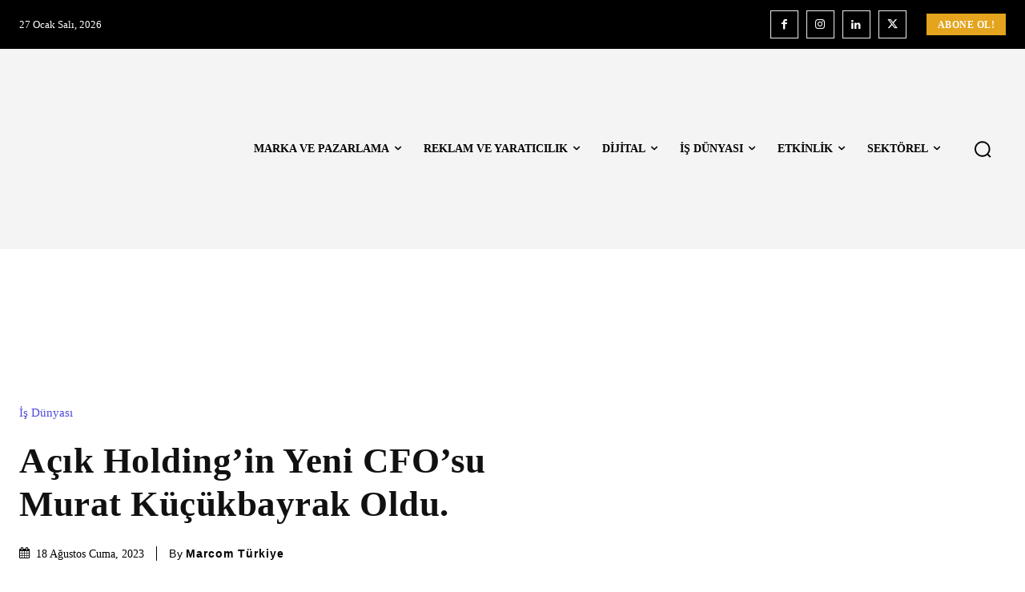

--- FILE ---
content_type: text/html; charset=UTF-8
request_url: https://marcomturkiye.com/acik-holdingin-yeni-cfosu-murat-kucukbayrak-oldu/
body_size: 70016
content:
<!doctype html >
<!--[if IE 8]><html class="ie8" lang="en"> <![endif]-->
<!--[if IE 9]><html class="ie9" lang="en"> <![endif]-->
<!--[if gt IE 8]><!--><html dir="ltr" lang="tr" prefix="og: https://ogp.me/ns#"> <!--<![endif]--><head><script data-no-optimize="1">var litespeed_docref=sessionStorage.getItem("litespeed_docref");litespeed_docref&&(Object.defineProperty(document,"referrer",{get:function(){return litespeed_docref}}),sessionStorage.removeItem("litespeed_docref"));</script> <title>Açık Holding’in Yeni CFO’su Murat Küçükbayrak Oldu. | Marcom Türkiye</title><meta charset="UTF-8" /><meta name="viewport" content="width=device-width, initial-scale=1.0"><link rel="pingback" href="https://marcomturkiye.com/xmlrpc.php" /><meta name="description" content="eknoloji merkezli bir şirketler topluluğu olan Açık Holding’in Mali İşlerden Sorumlu Başkan Yardımcısı (CFO) pozisyonuna Murat Küçükbayrak getirildi. Uluslararası şirketlerdeki kariyeri boyunca birçok yöneticilik görevini başarıyla yürüten ve Açık Holding’e CFO olarak atanan Murat Küçükbayrak bu ay itibarıyla görevine başladı. Yapılan açıklamaya göre Orta Doğu Teknik Üniversitesi’nde Ekonomi lisansını alan ve sonrasında yine aynı üniversitede | eknoloji merkezli bir şirketler topluluğu olan Açık Holding’in Mali İşlerden Sorumlu Başkan Yardımcısı (CFO) pozisyonuna Murat Küçükbayrak getirildi. Uluslararası şirketlerdeki kariyeri boyunca birçok yöneticilik görevini başarıyla yürüten ve Açık Holding’e CFO olarak atanan Murat Küçükbayrak bu ay itibarıyla görevine başladı. Yapılan açıklamaya göre Orta Doğu Teknik Üniversitesi’nde Ekonomi lisansını alan ve sonrasında yine aynı üniversitede" /><meta name="robots" content="max-image-preview:large" /><meta name="author" content="Marcom Türkiye"/><meta name="google-site-verification" content="voJL09qPdLYE_TFcWbm6hunhhTWPNES5a4CKECeJPHg" /><link rel="canonical" href="https://marcomturkiye.com/acik-holdingin-yeni-cfosu-murat-kucukbayrak-oldu/" /><meta name="generator" content="All in One SEO (AIOSEO) 4.8.0" /><meta property="og:locale" content="tr_TR" /><meta property="og:site_name" content="Marcom Türkiye | Reklam ve Pazarlama İletişimi Haber Portalı" /><meta property="og:type" content="article" /><meta property="og:title" content="Açık Holding’in Yeni CFO’su Murat Küçükbayrak Oldu. | Marcom Türkiye" /><meta property="og:description" content="eknoloji merkezli bir şirketler topluluğu olan Açık Holding’in Mali İşlerden Sorumlu Başkan Yardımcısı (CFO) pozisyonuna Murat Küçükbayrak getirildi. Uluslararası şirketlerdeki kariyeri boyunca birçok yöneticilik görevini başarıyla yürüten ve Açık Holding’e CFO olarak atanan Murat Küçükbayrak bu ay itibarıyla görevine başladı. Yapılan açıklamaya göre Orta Doğu Teknik Üniversitesi’nde Ekonomi lisansını alan ve sonrasında yine aynı üniversitede | eknoloji merkezli bir şirketler topluluğu olan Açık Holding’in Mali İşlerden Sorumlu Başkan Yardımcısı (CFO) pozisyonuna Murat Küçükbayrak getirildi. Uluslararası şirketlerdeki kariyeri boyunca birçok yöneticilik görevini başarıyla yürüten ve Açık Holding’e CFO olarak atanan Murat Küçükbayrak bu ay itibarıyla görevine başladı. Yapılan açıklamaya göre Orta Doğu Teknik Üniversitesi’nde Ekonomi lisansını alan ve sonrasında yine aynı üniversitede" /><meta property="og:url" content="https://marcomturkiye.com/acik-holdingin-yeni-cfosu-murat-kucukbayrak-oldu/" /><meta property="og:image" content="https://marcomturkiye.com/wp-content/uploads/2023/08/Acik-Holding-Yeni-CFO-Murat-Kucukkbayrak.jpg" /><meta property="og:image:secure_url" content="https://marcomturkiye.com/wp-content/uploads/2023/08/Acik-Holding-Yeni-CFO-Murat-Kucukkbayrak.jpg" /><meta property="og:image:width" content="741" /><meta property="og:image:height" content="486" /><meta property="article:published_time" content="2023-08-18T09:50:08+00:00" /><meta property="article:modified_time" content="2023-08-18T09:50:08+00:00" /><meta property="article:publisher" content="https://facebook.com/marcomturkiye" /><meta name="twitter:card" content="summary_large_image" /><meta name="twitter:site" content="@marcomturkiye" /><meta name="twitter:title" content="Açık Holding’in Yeni CFO’su Murat Küçükbayrak Oldu. | Marcom Türkiye" /><meta name="twitter:description" content="eknoloji merkezli bir şirketler topluluğu olan Açık Holding’in Mali İşlerden Sorumlu Başkan Yardımcısı (CFO) pozisyonuna Murat Küçükbayrak getirildi. Uluslararası şirketlerdeki kariyeri boyunca birçok yöneticilik görevini başarıyla yürüten ve Açık Holding’e CFO olarak atanan Murat Küçükbayrak bu ay itibarıyla görevine başladı. Yapılan açıklamaya göre Orta Doğu Teknik Üniversitesi’nde Ekonomi lisansını alan ve sonrasında yine aynı üniversitede | eknoloji merkezli bir şirketler topluluğu olan Açık Holding’in Mali İşlerden Sorumlu Başkan Yardımcısı (CFO) pozisyonuna Murat Küçükbayrak getirildi. Uluslararası şirketlerdeki kariyeri boyunca birçok yöneticilik görevini başarıyla yürüten ve Açık Holding’e CFO olarak atanan Murat Küçükbayrak bu ay itibarıyla görevine başladı. Yapılan açıklamaya göre Orta Doğu Teknik Üniversitesi’nde Ekonomi lisansını alan ve sonrasında yine aynı üniversitede" /><meta name="twitter:creator" content="@marcomturkiye" /><meta name="twitter:image" content="https://marcomturkiye.com/wp-content/uploads/2023/08/Acik-Holding-Yeni-CFO-Murat-Kucukkbayrak.jpg" /><meta name="twitter:label1" content="Tarafından yazılmıştır" /><meta name="twitter:data1" content="Marcom Türkiye" /><meta name="twitter:label2" content="Est. okuma zamanı" /><meta name="twitter:data2" content="1 dakika" /> <script type="application/ld+json" class="aioseo-schema">{"@context":"https:\/\/schema.org","@graph":[{"@type":"BlogPosting","@id":"https:\/\/marcomturkiye.com\/acik-holdingin-yeni-cfosu-murat-kucukbayrak-oldu\/#blogposting","name":"A\u00e7\u0131k Holding\u2019in Yeni CFO\u2019su Murat K\u00fc\u00e7\u00fckbayrak Oldu. | Marcom T\u00fcrkiye","headline":"A\u00e7\u0131k Holding\u2019in Yeni CFO\u2019su Murat K\u00fc\u00e7\u00fckbayrak Oldu.","author":{"@id":"https:\/\/marcomturkiye.com\/author\/editor\/#author"},"publisher":{"@id":"https:\/\/marcomturkiye.com\/#organization"},"image":{"@type":"ImageObject","url":"https:\/\/marcomturkiye.com\/wp-content\/uploads\/2023\/08\/Acik-Holding-Yeni-CFO-Murat-Kucukkbayrak.jpg","width":741,"height":486},"datePublished":"2023-08-18T11:50:08+03:00","dateModified":"2023-08-18T11:50:08+03:00","inLanguage":"tr-TR","mainEntityOfPage":{"@id":"https:\/\/marcomturkiye.com\/acik-holdingin-yeni-cfosu-murat-kucukbayrak-oldu\/#webpage"},"isPartOf":{"@id":"https:\/\/marcomturkiye.com\/acik-holdingin-yeni-cfosu-murat-kucukbayrak-oldu\/#webpage"},"articleSection":"\u0130\u015f D\u00fcnyas\u0131, A\u00e7\u0131k Holding, Atama, \u00dcst D\u00fczey Atama"},{"@type":"BreadcrumbList","@id":"https:\/\/marcomturkiye.com\/acik-holdingin-yeni-cfosu-murat-kucukbayrak-oldu\/#breadcrumblist","itemListElement":[{"@type":"ListItem","@id":"https:\/\/marcomturkiye.com\/#listItem","position":1,"name":"Ev","item":"https:\/\/marcomturkiye.com\/","nextItem":{"@type":"ListItem","@id":"https:\/\/marcomturkiye.com\/acik-holdingin-yeni-cfosu-murat-kucukbayrak-oldu\/#listItem","name":"A\u00e7\u0131k Holding\u2019in Yeni CFO\u2019su Murat K\u00fc\u00e7\u00fckbayrak Oldu."}},{"@type":"ListItem","@id":"https:\/\/marcomturkiye.com\/acik-holdingin-yeni-cfosu-murat-kucukbayrak-oldu\/#listItem","position":2,"name":"A\u00e7\u0131k Holding\u2019in Yeni CFO\u2019su Murat K\u00fc\u00e7\u00fckbayrak Oldu.","previousItem":{"@type":"ListItem","@id":"https:\/\/marcomturkiye.com\/#listItem","name":"Ev"}}]},{"@type":"Organization","@id":"https:\/\/marcomturkiye.com\/#organization","name":"Marcom T\u00fcrkiye","description":"Reklam ve Pazarlama \u0130leti\u015fimi Haber Portal\u0131","url":"https:\/\/marcomturkiye.com\/","logo":{"@type":"ImageObject","url":"https:\/\/marcomturkiye.com\/wp-content\/uploads\/2024\/01\/profilpic-jpg.webp","@id":"https:\/\/marcomturkiye.com\/acik-holdingin-yeni-cfosu-murat-kucukbayrak-oldu\/#organizationLogo","width":1000,"height":1000},"image":{"@id":"https:\/\/marcomturkiye.com\/acik-holdingin-yeni-cfosu-murat-kucukbayrak-oldu\/#organizationLogo"},"sameAs":["https:\/\/facebook.com\/marcomturkiye","https:\/\/twitter.com\/marcomturkiye","https:\/\/instagram.com\/marcomturkiye","https:\/\/linkedin.com\/company\/marcomturkiye"]},{"@type":"Person","@id":"https:\/\/marcomturkiye.com\/author\/editor\/#author","url":"https:\/\/marcomturkiye.com\/author\/editor\/","name":"Marcom T\u00fcrkiye","image":{"@type":"ImageObject","@id":"https:\/\/marcomturkiye.com\/acik-holdingin-yeni-cfosu-murat-kucukbayrak-oldu\/#authorImage","url":"http:\/\/marcomturkiye.com\/wp-content\/uploads\/2024\/12\/profilpic-96x96.jpg","width":96,"height":96,"caption":"Marcom T\u00fcrkiye"}},{"@type":"WebPage","@id":"https:\/\/marcomturkiye.com\/acik-holdingin-yeni-cfosu-murat-kucukbayrak-oldu\/#webpage","url":"https:\/\/marcomturkiye.com\/acik-holdingin-yeni-cfosu-murat-kucukbayrak-oldu\/","name":"A\u00e7\u0131k Holding\u2019in Yeni CFO\u2019su Murat K\u00fc\u00e7\u00fckbayrak Oldu. | Marcom T\u00fcrkiye","description":"eknoloji merkezli bir \u015firketler toplulu\u011fu olan A\u00e7\u0131k Holding\u2019in Mali \u0130\u015flerden Sorumlu Ba\u015fkan Yard\u0131mc\u0131s\u0131 (CFO) pozisyonuna Murat K\u00fc\u00e7\u00fckbayrak getirildi. Uluslararas\u0131 \u015firketlerdeki kariyeri boyunca bir\u00e7ok y\u00f6neticilik g\u00f6revini ba\u015far\u0131yla y\u00fcr\u00fcten ve A\u00e7\u0131k Holding\u2019e CFO olarak atanan Murat K\u00fc\u00e7\u00fckbayrak bu ay itibar\u0131yla g\u00f6revine ba\u015flad\u0131. Yap\u0131lan a\u00e7\u0131klamaya g\u00f6re Orta Do\u011fu Teknik \u00dcniversitesi\u2019nde Ekonomi lisans\u0131n\u0131 alan ve sonras\u0131nda yine ayn\u0131 \u00fcniversitede | eknoloji merkezli bir \u015firketler toplulu\u011fu olan A\u00e7\u0131k Holding\u2019in Mali \u0130\u015flerden Sorumlu Ba\u015fkan Yard\u0131mc\u0131s\u0131 (CFO) pozisyonuna Murat K\u00fc\u00e7\u00fckbayrak getirildi. Uluslararas\u0131 \u015firketlerdeki kariyeri boyunca bir\u00e7ok y\u00f6neticilik g\u00f6revini ba\u015far\u0131yla y\u00fcr\u00fcten ve A\u00e7\u0131k Holding\u2019e CFO olarak atanan Murat K\u00fc\u00e7\u00fckbayrak bu ay itibar\u0131yla g\u00f6revine ba\u015flad\u0131. Yap\u0131lan a\u00e7\u0131klamaya g\u00f6re Orta Do\u011fu Teknik \u00dcniversitesi\u2019nde Ekonomi lisans\u0131n\u0131 alan ve sonras\u0131nda yine ayn\u0131 \u00fcniversitede","inLanguage":"tr-TR","isPartOf":{"@id":"https:\/\/marcomturkiye.com\/#website"},"breadcrumb":{"@id":"https:\/\/marcomturkiye.com\/acik-holdingin-yeni-cfosu-murat-kucukbayrak-oldu\/#breadcrumblist"},"author":{"@id":"https:\/\/marcomturkiye.com\/author\/editor\/#author"},"creator":{"@id":"https:\/\/marcomturkiye.com\/author\/editor\/#author"},"image":{"@type":"ImageObject","url":"https:\/\/marcomturkiye.com\/wp-content\/uploads\/2023\/08\/Acik-Holding-Yeni-CFO-Murat-Kucukkbayrak.jpg","@id":"https:\/\/marcomturkiye.com\/acik-holdingin-yeni-cfosu-murat-kucukbayrak-oldu\/#mainImage","width":741,"height":486},"primaryImageOfPage":{"@id":"https:\/\/marcomturkiye.com\/acik-holdingin-yeni-cfosu-murat-kucukbayrak-oldu\/#mainImage"},"datePublished":"2023-08-18T11:50:08+03:00","dateModified":"2023-08-18T11:50:08+03:00"},{"@type":"WebSite","@id":"https:\/\/marcomturkiye.com\/#website","url":"https:\/\/marcomturkiye.com\/","name":"Marcom T\u00fcrkiye","description":"Reklam ve Pazarlama \u0130leti\u015fimi Haber Portal\u0131","inLanguage":"tr-TR","publisher":{"@id":"https:\/\/marcomturkiye.com\/#organization"}}]}</script> <link rel="icon" type="image/png" href="https://marcomturkiye.com/wp-content/uploads/2024/12/cropped-profilpic-300x300.jpg"><link rel="apple-touch-icon" sizes="76x76" href="https://marcomturkiye.com/wp-content/uploads/2024/12/cropped-profilpic-300x300.jpg" /><link rel="apple-touch-icon" sizes="120x120" href="https://marcomturkiye.com/wp-content/uploads/2024/12/cropped-profilpic-300x300.jpg" /><link rel="apple-touch-icon" sizes="152x152" href="https://marcomturkiye.com/wp-content/uploads/2024/12/cropped-profilpic-300x300.jpg" /><link rel="apple-touch-icon" sizes="114x114" href="https://marcomturkiye.com/wp-content/uploads/2024/12/cropped-profilpic-300x300.jpg" /><link rel="apple-touch-icon" sizes="144x144" href="https://marcomturkiye.com/wp-content/uploads/2024/12/cropped-profilpic-300x300.jpg" /> <script type="litespeed/javascript" data-src="https://www.google.com/recaptcha/api.js?render=6Le_TD8pAAAAAN0LIasxrO1NNFzr6ch3Rb6T9hHP"></script> <link rel='dns-prefetch' href='//www.googletagmanager.com' /><link rel='dns-prefetch' href='//fonts.googleapis.com' /><link rel="alternate" type="application/rss+xml" title="Marcom Türkiye &raquo; akışı" href="https://marcomturkiye.com/feed/" /><link rel="alternate" type="application/rss+xml" title="Marcom Türkiye &raquo; yorum akışı" href="https://marcomturkiye.com/comments/feed/" /><link rel="alternate" title="oEmbed (JSON)" type="application/json+oembed" href="https://marcomturkiye.com/wp-json/oembed/1.0/embed?url=https%3A%2F%2Fmarcomturkiye.com%2Facik-holdingin-yeni-cfosu-murat-kucukbayrak-oldu%2F" /><link rel="alternate" title="oEmbed (XML)" type="text/xml+oembed" href="https://marcomturkiye.com/wp-json/oembed/1.0/embed?url=https%3A%2F%2Fmarcomturkiye.com%2Facik-holdingin-yeni-cfosu-murat-kucukbayrak-oldu%2F&#038;format=xml" /><style id='wp-img-auto-sizes-contain-inline-css' type='text/css'>img:is([sizes=auto i],[sizes^="auto," i]){contain-intrinsic-size:3000px 1500px}
/*# sourceURL=wp-img-auto-sizes-contain-inline-css */</style><link data-optimized="2" rel="stylesheet" href="https://marcomturkiye.com/wp-content/litespeed/css/73484449bfc77127dd46146ec7474316.css?ver=8f1fb" /><style id='global-styles-inline-css' type='text/css'>:root{--wp--preset--aspect-ratio--square: 1;--wp--preset--aspect-ratio--4-3: 4/3;--wp--preset--aspect-ratio--3-4: 3/4;--wp--preset--aspect-ratio--3-2: 3/2;--wp--preset--aspect-ratio--2-3: 2/3;--wp--preset--aspect-ratio--16-9: 16/9;--wp--preset--aspect-ratio--9-16: 9/16;--wp--preset--color--black: #000000;--wp--preset--color--cyan-bluish-gray: #abb8c3;--wp--preset--color--white: #ffffff;--wp--preset--color--pale-pink: #f78da7;--wp--preset--color--vivid-red: #cf2e2e;--wp--preset--color--luminous-vivid-orange: #ff6900;--wp--preset--color--luminous-vivid-amber: #fcb900;--wp--preset--color--light-green-cyan: #7bdcb5;--wp--preset--color--vivid-green-cyan: #00d084;--wp--preset--color--pale-cyan-blue: #8ed1fc;--wp--preset--color--vivid-cyan-blue: #0693e3;--wp--preset--color--vivid-purple: #9b51e0;--wp--preset--gradient--vivid-cyan-blue-to-vivid-purple: linear-gradient(135deg,rgb(6,147,227) 0%,rgb(155,81,224) 100%);--wp--preset--gradient--light-green-cyan-to-vivid-green-cyan: linear-gradient(135deg,rgb(122,220,180) 0%,rgb(0,208,130) 100%);--wp--preset--gradient--luminous-vivid-amber-to-luminous-vivid-orange: linear-gradient(135deg,rgb(252,185,0) 0%,rgb(255,105,0) 100%);--wp--preset--gradient--luminous-vivid-orange-to-vivid-red: linear-gradient(135deg,rgb(255,105,0) 0%,rgb(207,46,46) 100%);--wp--preset--gradient--very-light-gray-to-cyan-bluish-gray: linear-gradient(135deg,rgb(238,238,238) 0%,rgb(169,184,195) 100%);--wp--preset--gradient--cool-to-warm-spectrum: linear-gradient(135deg,rgb(74,234,220) 0%,rgb(151,120,209) 20%,rgb(207,42,186) 40%,rgb(238,44,130) 60%,rgb(251,105,98) 80%,rgb(254,248,76) 100%);--wp--preset--gradient--blush-light-purple: linear-gradient(135deg,rgb(255,206,236) 0%,rgb(152,150,240) 100%);--wp--preset--gradient--blush-bordeaux: linear-gradient(135deg,rgb(254,205,165) 0%,rgb(254,45,45) 50%,rgb(107,0,62) 100%);--wp--preset--gradient--luminous-dusk: linear-gradient(135deg,rgb(255,203,112) 0%,rgb(199,81,192) 50%,rgb(65,88,208) 100%);--wp--preset--gradient--pale-ocean: linear-gradient(135deg,rgb(255,245,203) 0%,rgb(182,227,212) 50%,rgb(51,167,181) 100%);--wp--preset--gradient--electric-grass: linear-gradient(135deg,rgb(202,248,128) 0%,rgb(113,206,126) 100%);--wp--preset--gradient--midnight: linear-gradient(135deg,rgb(2,3,129) 0%,rgb(40,116,252) 100%);--wp--preset--font-size--small: 11px;--wp--preset--font-size--medium: 20px;--wp--preset--font-size--large: 32px;--wp--preset--font-size--x-large: 42px;--wp--preset--font-size--regular: 15px;--wp--preset--font-size--larger: 50px;--wp--preset--spacing--20: 0.44rem;--wp--preset--spacing--30: 0.67rem;--wp--preset--spacing--40: 1rem;--wp--preset--spacing--50: 1.5rem;--wp--preset--spacing--60: 2.25rem;--wp--preset--spacing--70: 3.38rem;--wp--preset--spacing--80: 5.06rem;--wp--preset--shadow--natural: 6px 6px 9px rgba(0, 0, 0, 0.2);--wp--preset--shadow--deep: 12px 12px 50px rgba(0, 0, 0, 0.4);--wp--preset--shadow--sharp: 6px 6px 0px rgba(0, 0, 0, 0.2);--wp--preset--shadow--outlined: 6px 6px 0px -3px rgb(255, 255, 255), 6px 6px rgb(0, 0, 0);--wp--preset--shadow--crisp: 6px 6px 0px rgb(0, 0, 0);}:where(.is-layout-flex){gap: 0.5em;}:where(.is-layout-grid){gap: 0.5em;}body .is-layout-flex{display: flex;}.is-layout-flex{flex-wrap: wrap;align-items: center;}.is-layout-flex > :is(*, div){margin: 0;}body .is-layout-grid{display: grid;}.is-layout-grid > :is(*, div){margin: 0;}:where(.wp-block-columns.is-layout-flex){gap: 2em;}:where(.wp-block-columns.is-layout-grid){gap: 2em;}:where(.wp-block-post-template.is-layout-flex){gap: 1.25em;}:where(.wp-block-post-template.is-layout-grid){gap: 1.25em;}.has-black-color{color: var(--wp--preset--color--black) !important;}.has-cyan-bluish-gray-color{color: var(--wp--preset--color--cyan-bluish-gray) !important;}.has-white-color{color: var(--wp--preset--color--white) !important;}.has-pale-pink-color{color: var(--wp--preset--color--pale-pink) !important;}.has-vivid-red-color{color: var(--wp--preset--color--vivid-red) !important;}.has-luminous-vivid-orange-color{color: var(--wp--preset--color--luminous-vivid-orange) !important;}.has-luminous-vivid-amber-color{color: var(--wp--preset--color--luminous-vivid-amber) !important;}.has-light-green-cyan-color{color: var(--wp--preset--color--light-green-cyan) !important;}.has-vivid-green-cyan-color{color: var(--wp--preset--color--vivid-green-cyan) !important;}.has-pale-cyan-blue-color{color: var(--wp--preset--color--pale-cyan-blue) !important;}.has-vivid-cyan-blue-color{color: var(--wp--preset--color--vivid-cyan-blue) !important;}.has-vivid-purple-color{color: var(--wp--preset--color--vivid-purple) !important;}.has-black-background-color{background-color: var(--wp--preset--color--black) !important;}.has-cyan-bluish-gray-background-color{background-color: var(--wp--preset--color--cyan-bluish-gray) !important;}.has-white-background-color{background-color: var(--wp--preset--color--white) !important;}.has-pale-pink-background-color{background-color: var(--wp--preset--color--pale-pink) !important;}.has-vivid-red-background-color{background-color: var(--wp--preset--color--vivid-red) !important;}.has-luminous-vivid-orange-background-color{background-color: var(--wp--preset--color--luminous-vivid-orange) !important;}.has-luminous-vivid-amber-background-color{background-color: var(--wp--preset--color--luminous-vivid-amber) !important;}.has-light-green-cyan-background-color{background-color: var(--wp--preset--color--light-green-cyan) !important;}.has-vivid-green-cyan-background-color{background-color: var(--wp--preset--color--vivid-green-cyan) !important;}.has-pale-cyan-blue-background-color{background-color: var(--wp--preset--color--pale-cyan-blue) !important;}.has-vivid-cyan-blue-background-color{background-color: var(--wp--preset--color--vivid-cyan-blue) !important;}.has-vivid-purple-background-color{background-color: var(--wp--preset--color--vivid-purple) !important;}.has-black-border-color{border-color: var(--wp--preset--color--black) !important;}.has-cyan-bluish-gray-border-color{border-color: var(--wp--preset--color--cyan-bluish-gray) !important;}.has-white-border-color{border-color: var(--wp--preset--color--white) !important;}.has-pale-pink-border-color{border-color: var(--wp--preset--color--pale-pink) !important;}.has-vivid-red-border-color{border-color: var(--wp--preset--color--vivid-red) !important;}.has-luminous-vivid-orange-border-color{border-color: var(--wp--preset--color--luminous-vivid-orange) !important;}.has-luminous-vivid-amber-border-color{border-color: var(--wp--preset--color--luminous-vivid-amber) !important;}.has-light-green-cyan-border-color{border-color: var(--wp--preset--color--light-green-cyan) !important;}.has-vivid-green-cyan-border-color{border-color: var(--wp--preset--color--vivid-green-cyan) !important;}.has-pale-cyan-blue-border-color{border-color: var(--wp--preset--color--pale-cyan-blue) !important;}.has-vivid-cyan-blue-border-color{border-color: var(--wp--preset--color--vivid-cyan-blue) !important;}.has-vivid-purple-border-color{border-color: var(--wp--preset--color--vivid-purple) !important;}.has-vivid-cyan-blue-to-vivid-purple-gradient-background{background: var(--wp--preset--gradient--vivid-cyan-blue-to-vivid-purple) !important;}.has-light-green-cyan-to-vivid-green-cyan-gradient-background{background: var(--wp--preset--gradient--light-green-cyan-to-vivid-green-cyan) !important;}.has-luminous-vivid-amber-to-luminous-vivid-orange-gradient-background{background: var(--wp--preset--gradient--luminous-vivid-amber-to-luminous-vivid-orange) !important;}.has-luminous-vivid-orange-to-vivid-red-gradient-background{background: var(--wp--preset--gradient--luminous-vivid-orange-to-vivid-red) !important;}.has-very-light-gray-to-cyan-bluish-gray-gradient-background{background: var(--wp--preset--gradient--very-light-gray-to-cyan-bluish-gray) !important;}.has-cool-to-warm-spectrum-gradient-background{background: var(--wp--preset--gradient--cool-to-warm-spectrum) !important;}.has-blush-light-purple-gradient-background{background: var(--wp--preset--gradient--blush-light-purple) !important;}.has-blush-bordeaux-gradient-background{background: var(--wp--preset--gradient--blush-bordeaux) !important;}.has-luminous-dusk-gradient-background{background: var(--wp--preset--gradient--luminous-dusk) !important;}.has-pale-ocean-gradient-background{background: var(--wp--preset--gradient--pale-ocean) !important;}.has-electric-grass-gradient-background{background: var(--wp--preset--gradient--electric-grass) !important;}.has-midnight-gradient-background{background: var(--wp--preset--gradient--midnight) !important;}.has-small-font-size{font-size: var(--wp--preset--font-size--small) !important;}.has-medium-font-size{font-size: var(--wp--preset--font-size--medium) !important;}.has-large-font-size{font-size: var(--wp--preset--font-size--large) !important;}.has-x-large-font-size{font-size: var(--wp--preset--font-size--x-large) !important;}
/*# sourceURL=global-styles-inline-css */</style><style id='classic-theme-styles-inline-css' type='text/css'>/*! This file is auto-generated */
.wp-block-button__link{color:#fff;background-color:#32373c;border-radius:9999px;box-shadow:none;text-decoration:none;padding:calc(.667em + 2px) calc(1.333em + 2px);font-size:1.125em}.wp-block-file__button{background:#32373c;color:#fff;text-decoration:none}
/*# sourceURL=/wp-includes/css/classic-themes.min.css */</style><style id='td-theme-inline-css' type='text/css'>@media (max-width:767px){.td-header-desktop-wrap{display:none}}@media (min-width:767px){.td-header-mobile-wrap{display:none}}</style> <script type="litespeed/javascript" data-src="https://marcomturkiye.com/wp-includes/js/jquery/jquery.min.js" id="jquery-core-js"></script>  <script type="litespeed/javascript" data-src="https://www.googletagmanager.com/gtag/js?id=G-XFQ9E909T7" id="google_gtagjs-js"></script> <script id="google_gtagjs-js-after" type="litespeed/javascript">window.dataLayer=window.dataLayer||[];function gtag(){dataLayer.push(arguments)}
gtag("set","linker",{"domains":["marcomturkiye.com"]});gtag("js",new Date());gtag("set","developer_id.dZTNiMT",!0);gtag("config","G-XFQ9E909T7")</script> <link rel="https://api.w.org/" href="https://marcomturkiye.com/wp-json/" /><link rel="alternate" title="JSON" type="application/json" href="https://marcomturkiye.com/wp-json/wp/v2/posts/2512" /><link rel="EditURI" type="application/rsd+xml" title="RSD" href="https://marcomturkiye.com/xmlrpc.php?rsd" /><meta name="generator" content="WordPress 6.9" /><link rel='shortlink' href='https://marcomturkiye.com/?p=2512' /><meta name="generator" content="Site Kit by Google 1.151.0" /><meta name="generator" content="performance-lab 3.9.0; plugins: "> <script type="litespeed/javascript">document.documentElement.className=document.documentElement.className.replace('no-js','js')</script> <style>.no-js img.lazyload {
				display: none;
			}

			figure.wp-block-image img.lazyloading {
				min-width: 150px;
			}

						.lazyload, .lazyloading {
				opacity: 0;
			}

			.lazyloaded {
				opacity: 1;
				transition: opacity 400ms;
				transition-delay: 0ms;
			}</style><!--[if lt IE 9]><script src="https://cdnjs.cloudflare.com/ajax/libs/html5shiv/3.7.3/html5shiv.js"></script><![endif]--> <script type="litespeed/javascript">window.tdb_global_vars={"wpRestUrl":"https:\/\/marcomturkiye.com\/wp-json\/","permalinkStructure":"\/%postname%\/"};window.tdb_p_autoload_vars={"isAjax":!1,"isAdminBarShowing":!1,"autoloadScrollPercent":50,"postAutoloadStatus":"off","origPostEditUrl":null}</script> <style id="tdb-global-colors">:root{--tt-accent-color:#E4A41E;--tt-hover:#504BDC;--tt-gray-dark:#777777;--tt-extra-color:#f4f4f4;--tt-primary-color:#000000;--accent-color:#fff}</style><style id="tdb-global-fonts">:root {--tt-secondary: Merriweather;--tt-extra: Red Hat Display;--tt-primary-font: Epilogue;}</style> <script type="litespeed/javascript">!function(f,b,e,v,n,t,s){if(f.fbq)return;n=f.fbq=function(){n.callMethod?n.callMethod.apply(n,arguments):n.queue.push(arguments)};if(!f._fbq)f._fbq=n;n.push=n;n.loaded=!0;n.version='2.0';n.queue=[];t=b.createElement(e);t.async=!0;t.src=v;s=b.getElementsByTagName(e)[0];s.parentNode.insertBefore(t,s)}(window,document,'script','https://connect.facebook.net/en_US/fbevents.js?v=next')</script>  <script type="litespeed/javascript">var url=window.location.origin+'?ob=open-bridge';fbq('set','openbridge','1585274092173137',url)</script> <script type="litespeed/javascript">fbq('init','1585274092173137',{},{"agent":"wordpress-6.9-4.1.2"})</script><script type="litespeed/javascript">fbq('track','PageView',[])</script> <meta name="onesignal" content="wordpress-plugin"/> <script type="litespeed/javascript">window.OneSignalDeferred=window.OneSignalDeferred||[];OneSignalDeferred.push(function(OneSignal){var oneSignal_options={};window._oneSignalInitOptions=oneSignal_options;oneSignal_options.serviceWorkerParam={scope:'/wp-content/plugins/onesignal-free-web-push-notifications/sdk_files/push/onesignal/'};oneSignal_options.serviceWorkerPath='OneSignalSDKWorker.js';OneSignal.Notifications.setDefaultUrl("https://marcomturkiye.com");oneSignal_options.wordpress=!0;oneSignal_options.appId='7ed39c56-c384-45e9-afc0-13fb7f5280ca';oneSignal_options.allowLocalhostAsSecureOrigin=!0;oneSignal_options.welcomeNotification={};oneSignal_options.welcomeNotification.title="";oneSignal_options.welcomeNotification.message="";oneSignal_options.path="https://marcomturkiye.com/wp-content/plugins/onesignal-free-web-push-notifications/sdk_files/";oneSignal_options.safari_web_id="web.onesignal.auto.40e8587d-66e6-4615-b716-6bb570edb005";oneSignal_options.promptOptions={};oneSignal_options.notifyButton={};oneSignal_options.notifyButton.enable=!0;oneSignal_options.notifyButton.position='bottom-right';oneSignal_options.notifyButton.theme='default';oneSignal_options.notifyButton.size='medium';oneSignal_options.notifyButton.showCredit=!0;oneSignal_options.notifyButton.text={};OneSignal.init(window._oneSignalInitOptions)});function documentInitOneSignal(){var oneSignal_elements=document.getElementsByClassName("OneSignal-prompt");var oneSignalLinkClickHandler=function(event){OneSignal.Notifications.requestPermission();event.preventDefault()};for(var i=0;i<oneSignal_elements.length;i++)
oneSignal_elements[i].addEventListener('click',oneSignalLinkClickHandler,!1);}
if(document.readyState==='complete'){documentInitOneSignal()}else{window.addEventListener("load",function(event){documentInitOneSignal()})}</script>  <script type="litespeed/javascript">(function(w,d,s,l,i){w[l]=w[l]||[];w[l].push({'gtm.start':new Date().getTime(),event:'gtm.js'});var f=d.getElementsByTagName(s)[0],j=d.createElement(s),dl=l!='dataLayer'?'&l='+l:'';j.async=!0;j.src='https://www.googletagmanager.com/gtm.js?id='+i+dl;f.parentNode.insertBefore(j,f)})(window,document,'script','dataLayer','GTM-TQ77SDQC')</script>  <script type="litespeed/javascript">var tdBlocksArray=[];function tdBlock(){this.id='';this.block_type=1;this.atts='';this.td_column_number='';this.td_current_page=1;this.post_count=0;this.found_posts=0;this.max_num_pages=0;this.td_filter_value='';this.is_ajax_running=!1;this.td_user_action='';this.header_color='';this.ajax_pagination_infinite_stop=''}(function(){var htmlTag=document.getElementsByTagName("html")[0];if(navigator.userAgent.indexOf("MSIE 10.0")>-1){htmlTag.className+=' ie10'}
if(!!navigator.userAgent.match(/Trident.*rv\:11\./)){htmlTag.className+=' ie11'}
if(navigator.userAgent.indexOf("Edge")>-1){htmlTag.className+=' ieEdge'}
if(/(iPad|iPhone|iPod)/g.test(navigator.userAgent)){htmlTag.className+=' td-md-is-ios'}
var user_agent=navigator.userAgent.toLowerCase();if(user_agent.indexOf("android")>-1){htmlTag.className+=' td-md-is-android'}
if(-1!==navigator.userAgent.indexOf('Mac OS X')){htmlTag.className+=' td-md-is-os-x'}
if(/chrom(e|ium)/.test(navigator.userAgent.toLowerCase())){htmlTag.className+=' td-md-is-chrome'}
if(-1!==navigator.userAgent.indexOf('Firefox')){htmlTag.className+=' td-md-is-firefox'}
if(-1!==navigator.userAgent.indexOf('Safari')&&-1===navigator.userAgent.indexOf('Chrome')){htmlTag.className+=' td-md-is-safari'}
if(-1!==navigator.userAgent.indexOf('IEMobile')){htmlTag.className+=' td-md-is-iemobile'}})();var tdLocalCache={};(function(){"use strict";tdLocalCache={data:{},remove:function(resource_id){delete tdLocalCache.data[resource_id]},exist:function(resource_id){return tdLocalCache.data.hasOwnProperty(resource_id)&&tdLocalCache.data[resource_id]!==null},get:function(resource_id){return tdLocalCache.data[resource_id]},set:function(resource_id,cachedData){tdLocalCache.remove(resource_id);tdLocalCache.data[resource_id]=cachedData}}})();var td_viewport_interval_list=[{"limitBottom":767,"sidebarWidth":228},{"limitBottom":1018,"sidebarWidth":300},{"limitBottom":1140,"sidebarWidth":324}];var td_animation_stack_effect="type0";var tds_animation_stack=!0;var td_animation_stack_specific_selectors=".entry-thumb, img, .td-lazy-img";var td_animation_stack_general_selectors=".td-animation-stack img, .td-animation-stack .entry-thumb, .post img, .td-animation-stack .td-lazy-img";var tdc_is_installed="yes";var td_ajax_url="https:\/\/marcomturkiye.com\/wp-admin\/admin-ajax.php?td_theme_name=Newspaper&v=12.6.1";var td_get_template_directory_uri="https:\/\/marcomturkiye.com\/wp-content\/plugins\/td-composer\/legacy\/common";var tds_snap_menu="";var tds_logo_on_sticky="";var tds_header_style="";var td_please_wait="L\u00fctfen Bekleyin...";var td_email_user_pass_incorrect="Kullan\u0131c\u0131 ad\u0131 veya \u015fifre yanl\u0131\u015f!";var td_email_user_incorrect="Email veya kullan\u0131c\u0131 ad\u0131 yanl\u0131\u015f!";var td_email_incorrect="Email yanl\u0131\u015f!";var td_user_incorrect="Kullan\u0131c\u0131 ad\u0131 yanl\u0131\u015f!";var td_email_user_empty="E-posta veya kullan\u0131c\u0131 ad\u0131 bo\u015f!";var td_pass_empty="Bo\u015f ge\u00e7!";var td_pass_pattern_incorrect="Ge\u00e7ersiz ge\u00e7i\u015f deseni!";var td_retype_pass_incorrect="Retyped Pass incorrect!";var tds_more_articles_on_post_enable="";var tds_more_articles_on_post_time_to_wait="";var tds_more_articles_on_post_pages_distance_from_top=0;var tds_theme_color_site_wide="#504bdc";var tds_smart_sidebar="";var tdThemeName="Newspaper";var tdThemeNameWl="Newspaper";var td_magnific_popup_translation_tPrev="\u00d6nceki (Sol ok tu\u015fu)";var td_magnific_popup_translation_tNext="Sonraki (Sa\u011f ok tu\u015fu)";var td_magnific_popup_translation_tCounter="%curr% \/ %total%";var td_magnific_popup_translation_ajax_tError="%url% linkindeki i\u00e7erik y\u00fcklenemedi.";var td_magnific_popup_translation_image_tError="%curr% nolu imaj y\u00fcklenemedi.";var tdBlockNonce="b3bff4904b";var tdMobileMenu="enabled";var tdMobileSearch="enabled";var tdDateNamesI18n={"month_names":["Ocak","\u015eubat","Mart","Nisan","May\u0131s","Haziran","Temmuz","A\u011fustos","Eyl\u00fcl","Ekim","Kas\u0131m","Aral\u0131k"],"month_names_short":["Oca","\u015eub","Mar","Nis","May","Haz","Tem","A\u011fu","Eyl","Eki","Kas","Ara"],"day_names":["Pazar","Pazartesi","Sal\u0131","\u00c7ar\u015famba","Per\u015fembe","Cuma","Cumartesi"],"day_names_short":["Paz","Pts","Sal","\u00c7ar","Per","Cum","Cts"]};var td_reset_pass_empty="Please enter a new password before proceeding.";var td_reset_pass_confirm_empty="Please confirm the new password before proceeding.";var td_reset_pass_not_matching="Please make sure that the passwords match.";var tdb_modal_confirm="Save";var tdb_modal_cancel="Cancel";var tdb_modal_confirm_alt="Yes";var tdb_modal_cancel_alt="No";var td_ad_background_click_link="";var td_ad_background_click_target=""</script> <style>:root{--td_excl_label:'ÖZEL';--td_theme_color:#504bdc;--td_slider_text:rgba(80,75,220,0.7);--td_container_transparent:transparent;--td_mobile_gradient_one_mob:#1b1b1b;--td_mobile_gradient_two_mob:#2fa6df;--td_mobile_text_active_color:#2fa6df;--td_mobile_button_background_mob:#2fa6df;--td_mobile_button_color_mob:#ffffff;--td_login_gradient_one:#1b1b1b;--td_login_gradient_two:#2fa6df}.td-header-style-12 .td-header-menu-wrap-full,.td-header-style-12 .td-affix,.td-grid-style-1.td-hover-1 .td-big-grid-post:hover .td-post-category,.td-grid-style-5.td-hover-1 .td-big-grid-post:hover .td-post-category,.td_category_template_3 .td-current-sub-category,.td_category_template_8 .td-category-header .td-category a.td-current-sub-category,.td_category_template_4 .td-category-siblings .td-category a:hover,.td_block_big_grid_9.td-grid-style-1 .td-post-category,.td_block_big_grid_9.td-grid-style-5 .td-post-category,.td-grid-style-6.td-hover-1 .td-module-thumb:after,.tdm-menu-active-style5 .td-header-menu-wrap .sf-menu>.current-menu-item>a,.tdm-menu-active-style5 .td-header-menu-wrap .sf-menu>.current-menu-ancestor>a,.tdm-menu-active-style5 .td-header-menu-wrap .sf-menu>.current-category-ancestor>a,.tdm-menu-active-style5 .td-header-menu-wrap .sf-menu>li>a:hover,.tdm-menu-active-style5 .td-header-menu-wrap .sf-menu>.sfHover>a{background-color:#504bdc}.td_mega_menu_sub_cats .cur-sub-cat,.td-mega-span h3 a:hover,.td_mod_mega_menu:hover .entry-title a,.header-search-wrap .result-msg a:hover,.td-header-top-menu .td-drop-down-search .td_module_wrap:hover .entry-title a,.td-header-top-menu .td-icon-search:hover,.td-header-wrap .result-msg a:hover,.top-header-menu li a:hover,.top-header-menu .current-menu-item>a,.top-header-menu .current-menu-ancestor>a,.top-header-menu .current-category-ancestor>a,.td-social-icon-wrap>a:hover,.td-header-sp-top-widget .td-social-icon-wrap a:hover,.td_mod_related_posts:hover h3>a,.td-post-template-11 .td-related-title .td-related-left:hover,.td-post-template-11 .td-related-title .td-related-right:hover,.td-post-template-11 .td-related-title .td-cur-simple-item,.td-post-template-11 .td_block_related_posts .td-next-prev-wrap a:hover,.td-category-header .td-pulldown-category-filter-link:hover,.td-category-siblings .td-subcat-dropdown a:hover,.td-category-siblings .td-subcat-dropdown a.td-current-sub-category,.footer-text-wrap .footer-email-wrap a,.footer-social-wrap a:hover,.td_module_17 .td-read-more a:hover,.td_module_18 .td-read-more a:hover,.td_module_19 .td-post-author-name a:hover,.td-pulldown-syle-2 .td-subcat-dropdown:hover .td-subcat-more span,.td-pulldown-syle-2 .td-subcat-dropdown:hover .td-subcat-more i,.td-pulldown-syle-3 .td-subcat-dropdown:hover .td-subcat-more span,.td-pulldown-syle-3 .td-subcat-dropdown:hover .td-subcat-more i,.tdm-menu-active-style3 .tdm-header.td-header-wrap .sf-menu>.current-category-ancestor>a,.tdm-menu-active-style3 .tdm-header.td-header-wrap .sf-menu>.current-menu-ancestor>a,.tdm-menu-active-style3 .tdm-header.td-header-wrap .sf-menu>.current-menu-item>a,.tdm-menu-active-style3 .tdm-header.td-header-wrap .sf-menu>.sfHover>a,.tdm-menu-active-style3 .tdm-header.td-header-wrap .sf-menu>li>a:hover{color:#504bdc}.td-mega-menu-page .wpb_content_element ul li a:hover,.td-theme-wrap .td-aj-search-results .td_module_wrap:hover .entry-title a,.td-theme-wrap .header-search-wrap .result-msg a:hover{color:#504bdc!important}.td_category_template_8 .td-category-header .td-category a.td-current-sub-category,.td_category_template_4 .td-category-siblings .td-category a:hover,.tdm-menu-active-style4 .tdm-header .sf-menu>.current-menu-item>a,.tdm-menu-active-style4 .tdm-header .sf-menu>.current-menu-ancestor>a,.tdm-menu-active-style4 .tdm-header .sf-menu>.current-category-ancestor>a,.tdm-menu-active-style4 .tdm-header .sf-menu>li>a:hover,.tdm-menu-active-style4 .tdm-header .sf-menu>.sfHover>a{border-color:#504bdc}body{background-color:#ffffff}:root{--td_excl_label:'ÖZEL';--td_theme_color:#504bdc;--td_slider_text:rgba(80,75,220,0.7);--td_container_transparent:transparent;--td_mobile_gradient_one_mob:#1b1b1b;--td_mobile_gradient_two_mob:#2fa6df;--td_mobile_text_active_color:#2fa6df;--td_mobile_button_background_mob:#2fa6df;--td_mobile_button_color_mob:#ffffff;--td_login_gradient_one:#1b1b1b;--td_login_gradient_two:#2fa6df}.td-header-style-12 .td-header-menu-wrap-full,.td-header-style-12 .td-affix,.td-grid-style-1.td-hover-1 .td-big-grid-post:hover .td-post-category,.td-grid-style-5.td-hover-1 .td-big-grid-post:hover .td-post-category,.td_category_template_3 .td-current-sub-category,.td_category_template_8 .td-category-header .td-category a.td-current-sub-category,.td_category_template_4 .td-category-siblings .td-category a:hover,.td_block_big_grid_9.td-grid-style-1 .td-post-category,.td_block_big_grid_9.td-grid-style-5 .td-post-category,.td-grid-style-6.td-hover-1 .td-module-thumb:after,.tdm-menu-active-style5 .td-header-menu-wrap .sf-menu>.current-menu-item>a,.tdm-menu-active-style5 .td-header-menu-wrap .sf-menu>.current-menu-ancestor>a,.tdm-menu-active-style5 .td-header-menu-wrap .sf-menu>.current-category-ancestor>a,.tdm-menu-active-style5 .td-header-menu-wrap .sf-menu>li>a:hover,.tdm-menu-active-style5 .td-header-menu-wrap .sf-menu>.sfHover>a{background-color:#504bdc}.td_mega_menu_sub_cats .cur-sub-cat,.td-mega-span h3 a:hover,.td_mod_mega_menu:hover .entry-title a,.header-search-wrap .result-msg a:hover,.td-header-top-menu .td-drop-down-search .td_module_wrap:hover .entry-title a,.td-header-top-menu .td-icon-search:hover,.td-header-wrap .result-msg a:hover,.top-header-menu li a:hover,.top-header-menu .current-menu-item>a,.top-header-menu .current-menu-ancestor>a,.top-header-menu .current-category-ancestor>a,.td-social-icon-wrap>a:hover,.td-header-sp-top-widget .td-social-icon-wrap a:hover,.td_mod_related_posts:hover h3>a,.td-post-template-11 .td-related-title .td-related-left:hover,.td-post-template-11 .td-related-title .td-related-right:hover,.td-post-template-11 .td-related-title .td-cur-simple-item,.td-post-template-11 .td_block_related_posts .td-next-prev-wrap a:hover,.td-category-header .td-pulldown-category-filter-link:hover,.td-category-siblings .td-subcat-dropdown a:hover,.td-category-siblings .td-subcat-dropdown a.td-current-sub-category,.footer-text-wrap .footer-email-wrap a,.footer-social-wrap a:hover,.td_module_17 .td-read-more a:hover,.td_module_18 .td-read-more a:hover,.td_module_19 .td-post-author-name a:hover,.td-pulldown-syle-2 .td-subcat-dropdown:hover .td-subcat-more span,.td-pulldown-syle-2 .td-subcat-dropdown:hover .td-subcat-more i,.td-pulldown-syle-3 .td-subcat-dropdown:hover .td-subcat-more span,.td-pulldown-syle-3 .td-subcat-dropdown:hover .td-subcat-more i,.tdm-menu-active-style3 .tdm-header.td-header-wrap .sf-menu>.current-category-ancestor>a,.tdm-menu-active-style3 .tdm-header.td-header-wrap .sf-menu>.current-menu-ancestor>a,.tdm-menu-active-style3 .tdm-header.td-header-wrap .sf-menu>.current-menu-item>a,.tdm-menu-active-style3 .tdm-header.td-header-wrap .sf-menu>.sfHover>a,.tdm-menu-active-style3 .tdm-header.td-header-wrap .sf-menu>li>a:hover{color:#504bdc}.td-mega-menu-page .wpb_content_element ul li a:hover,.td-theme-wrap .td-aj-search-results .td_module_wrap:hover .entry-title a,.td-theme-wrap .header-search-wrap .result-msg a:hover{color:#504bdc!important}.td_category_template_8 .td-category-header .td-category a.td-current-sub-category,.td_category_template_4 .td-category-siblings .td-category a:hover,.tdm-menu-active-style4 .tdm-header .sf-menu>.current-menu-item>a,.tdm-menu-active-style4 .tdm-header .sf-menu>.current-menu-ancestor>a,.tdm-menu-active-style4 .tdm-header .sf-menu>.current-category-ancestor>a,.tdm-menu-active-style4 .tdm-header .sf-menu>li>a:hover,.tdm-menu-active-style4 .tdm-header .sf-menu>.sfHover>a{border-color:#504bdc}</style><link rel="icon" href="https://marcomturkiye.com/wp-content/uploads/2024/12/cropped-profilpic-32x32.jpg" sizes="32x32" /><link rel="icon" href="https://marcomturkiye.com/wp-content/uploads/2024/12/cropped-profilpic-192x192.jpg" sizes="192x192" /><link rel="apple-touch-icon" href="https://marcomturkiye.com/wp-content/uploads/2024/12/cropped-profilpic-180x180.jpg" /><meta name="msapplication-TileImage" content="https://marcomturkiye.com/wp-content/uploads/2024/12/cropped-profilpic-270x270.jpg" /><style>.tdm-btn-style1{background-color:#504bdc}.tdm-btn-style2:before{border-color:#504bdc}.tdm-btn-style2{color:#504bdc}.tdm-btn-style3{-webkit-box-shadow:0 2px 16px #504bdc;-moz-box-shadow:0 2px 16px #504bdc;box-shadow:0 2px 16px #504bdc}.tdm-btn-style3:hover{-webkit-box-shadow:0 4px 26px #504bdc;-moz-box-shadow:0 4px 26px #504bdc;box-shadow:0 4px 26px #504bdc}</style><style id="tdw-css-placeholder"></style></head><body class="wp-singular post-template-default single single-post postid-2512 single-format-standard wp-theme-Newspaper td-standard-pack acik-holdingin-yeni-cfosu-murat-kucukbayrak-oldu global-block-template-1 tdb_template_3044 tdb-template  tdc-header-template  tdc-footer-template td-animation-stack-type0 td-full-layout" itemscope="itemscope" itemtype="https://schema.org/WebPage"><div class="td-scroll-up  td-hide-scroll-up-on-mob" style="display:none;"><i class="td-icon-menu-up"></i></div><div class="td-menu-background" style="visibility:hidden"></div><div id="td-mobile-nav" style="visibility:hidden"><div class="td-mobile-container"><div class="td-menu-socials-wrap"><div class="td-menu-socials">
<span class="td-social-icon-wrap">
<a target="_blank" href="https://www.facebook.com/marcomturkiye" title="Facebook">
<i class="td-icon-font td-icon-facebook"></i>
<span style="display: none">Facebook</span>
</a>
</span>
<span class="td-social-icon-wrap">
<a target="_blank" href="https://www.instagram.com/marcomturkiye" title="Instagram">
<i class="td-icon-font td-icon-instagram"></i>
<span style="display: none">Instagram</span>
</a>
</span>
<span class="td-social-icon-wrap">
<a target="_blank" href="https://www.linkedin.com/company/marcomturkiye" title="Linkedin">
<i class="td-icon-font td-icon-linkedin"></i>
<span style="display: none">Linkedin</span>
</a>
</span>
<span class="td-social-icon-wrap">
<a target="_blank" href="https://twitter.com/marcomturkiye" title="Twitter">
<i class="td-icon-font td-icon-twitter"></i>
<span style="display: none">Twitter</span>
</a>
</span></div><div class="td-mobile-close">
<span><i class="td-icon-close-mobile"></i></span></div></div><div class="td-mobile-content"><div class="menu-main-menu-container"><ul id="menu-main-menu-1" class="td-mobile-main-menu"><li class="menu-item menu-item-type-taxonomy menu-item-object-category menu-item-first menu-item-has-children menu-item-2652"><a href="https://marcomturkiye.com/category/pazarlama-iletisimi/">MARKA ve PAZARLAMA<i class="td-icon-menu-right td-element-after"></i></a><ul class="sub-menu"><li class="menu-item-0"><a href="https://marcomturkiye.com/category/pazarlama-iletisimi/arastirma/">Araştırma</a></li><li class="menu-item-0"><a href="https://marcomturkiye.com/category/pazarlama-iletisimi/global/">Global</a></li><li class="menu-item-0"><a href="https://marcomturkiye.com/category/pazarlama-iletisimi/halkla-iliskiler/">Halkla İlişkiler</a></li><li class="menu-item-0"><a href="https://marcomturkiye.com/category/pazarlama-iletisimi/marka/">Marka</a></li><li class="menu-item-0"><a href="https://marcomturkiye.com/category/pazarlama-iletisimi/sosyal-sorumluluk/">Sosyal Sorumluluk</a></li><li class="menu-item-0"><a href="https://marcomturkiye.com/category/pazarlama-iletisimi/sponsorluk/">Sponsorluk</a></li><li class="menu-item-0"><a href="https://marcomturkiye.com/category/pazarlama-iletisimi/strateji/">Strateji</a></li><li class="menu-item-0"><a href="https://marcomturkiye.com/category/pazarlama-iletisimi/surdurulebilirlik/">Sürdürülebilirlik</a></li></ul></li><li class="menu-item menu-item-type-taxonomy menu-item-object-category menu-item-has-children menu-item-2646"><a href="https://marcomturkiye.com/category/reklam/">REKLAM ve YARATICILIK<i class="td-icon-menu-right td-element-after"></i></a><ul class="sub-menu"><li class="menu-item-0"><a href="https://marcomturkiye.com/category/reklam/ajans/">Ajans</a></li><li class="menu-item-0"><a href="https://marcomturkiye.com/category/reklam/kampanya/">Kampanya</a></li><li class="menu-item-0"><a href="https://marcomturkiye.com/category/reklam/medya/">Medya</a></li><li class="menu-item-0"><a href="https://marcomturkiye.com/category/reklam/reklam-reklam/">Reklam</a></li></ul></li><li class="menu-item menu-item-type-taxonomy menu-item-object-category menu-item-has-children menu-item-2650"><a href="https://marcomturkiye.com/category/teknoloji-dijital/">DİJİTAL<i class="td-icon-menu-right td-element-after"></i></a><ul class="sub-menu"><li class="menu-item-0"><a href="https://marcomturkiye.com/category/teknoloji-dijital/e-ticaret/">E-Ticaret</a></li><li class="menu-item-0"><a href="https://marcomturkiye.com/category/teknoloji-dijital/kvkk/">KVKK</a></li><li class="menu-item-0"><a href="https://marcomturkiye.com/category/teknoloji-dijital/oyun/">Oyun</a></li><li class="menu-item-0"><a href="https://marcomturkiye.com/category/teknoloji-dijital/sosyal-medya/">Sosyal Medya</a></li><li class="menu-item-0"><a href="https://marcomturkiye.com/category/teknoloji-dijital/teknoloji/">Teknoloji</a></li><li class="menu-item-0"><a href="https://marcomturkiye.com/category/teknoloji-dijital/yapay-zeka/">Yapay Zeka</a></li></ul></li><li class="menu-item menu-item-type-taxonomy menu-item-object-category current-post-ancestor current-menu-parent current-post-parent menu-item-has-children menu-item-2648"><a href="https://marcomturkiye.com/category/is-dunyasi/">İŞ DÜNYASI<i class="td-icon-menu-right td-element-after"></i></a><ul class="sub-menu"><li class="menu-item-0"><a href="https://marcomturkiye.com/category/is-dunyasi/ekonomi/">Ekonomi</a></li><li class="menu-item-0"><a href="https://marcomturkiye.com/category/is-dunyasi/ekonomi/piyasalar/">Piyasalar</a></li><li class="menu-item-0"><a href="https://marcomturkiye.com/category/is-dunyasi/girisimcilik/">Girişimcilik</a></li></ul></li><li class="menu-item menu-item-type-taxonomy menu-item-object-category menu-item-2649"><a href="https://marcomturkiye.com/category/etkinlik/">ETKİNLİK</a></li><li class="menu-item menu-item-type-taxonomy menu-item-object-category menu-item-has-children menu-item-2651"><a href="https://marcomturkiye.com/category/sektorel/">SEKTÖREL<i class="td-icon-menu-right td-element-after"></i></a><ul class="sub-menu"><li class="menu-item-0"><a href="https://marcomturkiye.com/category/sektorel/bankacilik/">Bankacılık</a></li><li class="menu-item-0"><a href="https://marcomturkiye.com/category/sektorel/diger/">Diğer</a></li><li class="menu-item-0"><a href="https://marcomturkiye.com/category/sektorel/egitim/">Eğitim</a></li><li class="menu-item-0"><a href="https://marcomturkiye.com/category/sektorel/enerji/">Enerji</a></li><li class="menu-item-0"><a href="https://marcomturkiye.com/category/sektorel/gayrimenkul/">Gayrimenkul</a></li><li class="menu-item-0"><a href="https://marcomturkiye.com/category/sektorel/gida/">Gıda</a></li><li class="menu-item-0"><a href="https://marcomturkiye.com/category/sektorel/hizmet/">Hizmet</a></li><li class="menu-item-0"><a href="https://marcomturkiye.com/category/sektorel/lojistik/">Lojistik</a></li><li class="menu-item-0"><a href="https://marcomturkiye.com/category/sektorel/otomotiv/">Otomotiv</a></li><li class="menu-item-0"><a href="https://marcomturkiye.com/category/sektorel/perakende/">Perakende</a></li><li class="menu-item-0"><a href="https://marcomturkiye.com/category/sektorel/saglik/">Sağlık</a></li><li class="menu-item-0"><a href="https://marcomturkiye.com/category/sektorel/sigorta/">Sigorta</a></li><li class="menu-item-0"><a href="https://marcomturkiye.com/category/sektorel/tekstil/">Tekstil</a></li><li class="menu-item-0"><a href="https://marcomturkiye.com/category/sektorel/turizm/">Turizm</a></li></ul></li></ul></div></div></div></div><div class="td-search-background" style="visibility:hidden"></div><div class="td-search-wrap-mob" style="visibility:hidden"><div class="td-drop-down-search"><form method="get" class="td-search-form" action="https://marcomturkiye.com/"><div class="td-search-close">
<span><i class="td-icon-close-mobile"></i></span></div><div role="search" class="td-search-input">
<span>Ara</span>
<input id="td-header-search-mob" type="text" value="" name="s" autocomplete="off" /></div></form><div id="td-aj-search-mob" class="td-ajax-search-flex"></div></div></div><div id="td-outer-wrap" class="td-theme-wrap"><div class="td-header-template-wrap" style="position: relative"><div class="td-header-mobile-wrap "><div id="tdi_1" class="tdc-zone"><div class="tdc_zone tdi_2  wpb_row td-pb-row"  ><style scoped>.tdi_2{min-height:0}.td-header-mobile-wrap{position:relative;width:100%}@media (max-width:767px){.tdi_2:before{content:'';display:block;width:100vw;height:100%;position:absolute;left:50%;transform:translateX(-50%);box-shadow:0px 0px 16px 0px rgba(0,0,0,0.15);z-index:20;pointer-events:none}@media (max-width:767px){.tdi_2:before{width:100%}}}</style><div id="tdi_3" class="tdc-row"><div class="vc_row tdi_4  wpb_row td-pb-row tdc-element-style" ><style scoped>.tdi_4,.tdi_4 .tdc-columns{min-height:0}#tdi_3.tdc-rist-top-active .tdi_4>.td-element-style:after,#tdi_3.tdc-rist-bottom-active .tdi_4>.td-element-style:after{content:''!important;width:100%!important;height:100%!important;position:absolute!important;top:0!important;left:0!important;z-index:0!important;display:block!important;background:#c9c9c9!important}.tdi_4,.tdi_4 .tdc-columns{display:block}.tdi_4 .tdc-columns{width:100%}.tdi_4{position:relative}.tdi_4 .td_block_wrap{text-align:left}</style><div class="tdi_3_rand_style td-element-style" ><style>.tdi_3_rand_style{background-color:#ffffff!important}</style></div><div class="vc_column tdi_6  wpb_column vc_column_container tdc-column td-pb-span12"><style scoped>.tdi_6{vertical-align:baseline}.tdi_6>.wpb_wrapper,.tdi_6>.wpb_wrapper>.tdc-elements{display:block}.tdi_6>.wpb_wrapper>.tdc-elements{width:100%}.tdi_6>.wpb_wrapper>.vc_row_inner{width:auto}.tdi_6>.wpb_wrapper{width:auto;height:auto}@media (max-width:767px){.tdi_6>.wpb_wrapper,.tdi_6>.wpb_wrapper>.tdc-elements{display:flex}.tdi_6>.wpb_wrapper>.tdc-elements{width:100%}.tdi_6>.wpb_wrapper>.vc_row_inner{width:auto}.tdi_6>.wpb_wrapper,.tdi_6>.wpb_wrapper>.tdc-elements{flex-direction:row;flex-wrap:nowrap;justify-content:space-between;align-items:center}.tdi_6>.wpb_wrapper{width:100%;height:100%}}</style><div class="wpb_wrapper" ><div class="td_block_wrap tdb_header_logo tdi_7 td-pb-border-top td_block_template_1 tdb-header-align"  data-td-block-uid="tdi_7" ><style>@media (max-width:767px){.tdi_7{padding-top:15px!important;padding-bottom:10px!important}}</style><style>.tdb-header-align{vertical-align:middle}.tdb_header_logo{margin-bottom:0;clear:none}.tdb_header_logo .tdb-logo-a,.tdb_header_logo h1{display:flex;pointer-events:auto;align-items:flex-start}.tdb_header_logo h1{margin:0;line-height:0}.tdb_header_logo .tdb-logo-img-wrap img{display:block}.tdb_header_logo .tdb-logo-svg-wrap+.tdb-logo-img-wrap{display:none}.tdb_header_logo .tdb-logo-svg-wrap svg{width:50px;display:block;transition:fill .3s ease}.tdb_header_logo .tdb-logo-text-wrap{display:flex}.tdb_header_logo .tdb-logo-text-title,.tdb_header_logo .tdb-logo-text-tagline{-webkit-transition:all 0.2s ease;transition:all 0.2s ease}.tdb_header_logo .tdb-logo-text-title{background-size:cover;background-position:center center;font-size:75px;font-family:serif;line-height:1.1;color:#222;white-space:nowrap}.tdb_header_logo .tdb-logo-text-tagline{margin-top:2px;font-size:12px;font-family:serif;letter-spacing:1.8px;line-height:1;color:#767676}.tdb_header_logo .tdb-logo-icon{position:relative;font-size:46px;color:#000}.tdb_header_logo .tdb-logo-icon-svg{line-height:0}.tdb_header_logo .tdb-logo-icon-svg svg{width:46px;height:auto}.tdb_header_logo .tdb-logo-icon-svg svg,.tdb_header_logo .tdb-logo-icon-svg svg *{fill:#000}.tdi_7 .tdb-logo-a,.tdi_7 h1{flex-direction:row;align-items:flex-start;justify-content:flex-start}.tdi_7 .tdb-logo-svg-wrap{max-width:30px;margin-top:0px;margin-bottom:0px;margin-right:12px;margin-left:0px}.tdi_7 .tdb-logo-svg-wrap svg{width:30px;height:auto}.tdi_7 .tdb-logo-svg-wrap:first-child{margin-top:0;margin-left:0}.tdi_7 .tdb-logo-svg-wrap:last-child{margin-bottom:0;margin-right:0}.tdi_7 .tdb-logo-svg-wrap+.tdb-logo-img-wrap{display:none}.tdi_7 .tdb-logo-img-wrap{display:block}.tdi_7 .tdb-logo-text-tagline{margin-top:0;margin-left:0px;display:block;color:var(--tt-hover);font-family:var(--tt-primary-font)!important;font-size:14px!important;font-weight:700!important;text-transform:uppercase!important;letter-spacing:0px!important;}.tdi_7 .tdb-logo-text-wrap{flex-direction:row;align-items:baseline;align-items:flex-start}.tdi_7 .tdb-logo-icon{top:0px;display:block}.tdi_7 .tdb-logo-text-title{color:var(--tt-primary-color);font-family:var(--tt-primary-font)!important;font-size:26px!important;line-height:1.4!important;font-weight:900!important;letter-spacing:0px!important;}@media (max-width:767px){.tdb_header_logo .tdb-logo-text-title{font-size:36px}}@media (max-width:767px){.tdb_header_logo .tdb-logo-text-tagline{font-size:11px}}@media (max-width:767px){.tdi_7 .tdb-logo-svg-wrap{display:none}.tdi_7 .tdb-logo-svg-wrap+.tdb-logo-img-wrap{display:block}.tdi_7 .tdb-logo-img{max-width:200px}.tdi_7 .tdb-logo-text-title{display:none}}</style><div class="tdb-block-inner td-fix-index"><a class="tdb-logo-a" href="https://marcomturkiye.com/"><span class="tdb-logo-img-wrap"><img class="tdb-logo-img td-retina-data lazyload" data-retina="https://marcomturkiye.com/wp-content/uploads/2023/12/marcomturkiye-logo-new-retina.png" data-src="https://marcomturkiye.com/wp-content/uploads/2023/12/marcomturkiye-logo-new-yatay.png" alt="Logo"  title=""  width="400" height="61" src="[data-uri]" style="--smush-placeholder-width: 400px; --smush-placeholder-aspect-ratio: 400/61;" /></span></a></div></div><div class="td_block_wrap tdb_header_menu_favorites tdi_8 td-pb-border-top td_block_template_1"  data-td-block-uid="tdi_8" ><style>.tdi_8{margin-bottom:0px!important;margin-left:auto!important;padding-top:5px!important}</style><style>.tdb_header_menu_favorites{z-index:998;vertical-align:middle}.tdb_header_menu_favorites .tdw-block-inner{display:flex}.tdb_header_menu_favorites .tdw-wmf-wrap{display:flex;align-items:center;color:#000}.tdb_header_menu_favorites .tdw-wmf-icon-wrap{position:relative}.td_woo_menu_cart .tdw-wmf-icon svg{display:block;height:0;fill:#000}.tdb_header_menu_favorites .tdb-wmf-count{display:flex;justify-content:center;align-items:center;position:absolute;right:-5px;top:-4px;width:1.6em;height:1.6em;background-color:var(--td_theme_color,#4db2ec);padding-bottom:1px;font-size:10px;line-height:1;color:#fff;border-radius:100%}.tdb_header_menu_favorites .tdw-wmf-txt{font-size:13px;line-height:1.3}body .tdi_8 .tdw-wmf-icon{font-size:16px}body .tdi_8 .tdw-wmf-icon svg{width:16px;fill:var(--tt-primary-color)}body .tdi_8 .tdw-wmf-txt{margin-left:0px}body .tdi_8 .tdb-wmf-count{display:flex;color:var(--tt-extra-color);background-color:var(--tt-accent-color)}body .tdi_8 .tdw-block-inner{justify-content:flex-start}body .tdi_8 .tdw-wmf-wrap i{color:var(--tt-primary-color)}body .tdi_8 a.tdw-wmf-wrap:hover i{color:var(--tt-accent-color)}body .tdi_8 a:hover .tdw-wmf-icon svg{fill:var(--tt-accent-color)}@media (min-width:768px) and (max-width:1018px){body .tdi_8 .tdw-wmf-icon{font-size:14px}body .tdi_8 .tdw-wmf-icon svg{width:14px}}</style><script type="litespeed/javascript">var block_tdi_8=new tdBlock();block_tdi_8.id="tdi_8";block_tdi_8.atts='{"tdc_css":"eyJhbGwiOnsibWFyZ2luLWJvdHRvbSI6IjAiLCJtYXJnaW4tbGVmdCI6ImF1dG8iLCJwYWRkaW5nLXRvcCI6IjUiLCJkaXNwbGF5IjoiIn19","icon_color":"var(--tt-primary-color)","icon_color_h":"var(--tt-accent-color)","count_txt_color":"var(--tt-extra-color)","count_bg_color":"var(--tt-accent-color)","url":"bookmark-page\/","tdicon":"td-icon-bookmark-empty","icon_size":"eyJhbGwiOjE2LCJwb3J0cmFpdCI6IjE0In0=","icon_space":"0","block_type":"tdb_header_menu_favorites","new_tab":"","separator":"","show_count":"flex","add_txt":"","add_txt_pos":"","horiz_align":"content-horiz-left","inline":"","float_block":"","add_txt_color":"","add_txt_color_h":"","f_count_font_header":"","f_count_font_title":"Bookmark count text","f_count_font_settings":"","f_count_font_family":"","f_count_font_size":"","f_count_font_line_height":"","f_count_font_style":"","f_count_font_weight":"","f_count_font_transform":"","f_count_font_spacing":"","f_count_":"","f_add_font_title":"Additional text","f_add_font_settings":"","f_add_font_family":"","f_add_font_size":"","f_add_font_line_height":"","f_add_font_style":"","f_add_font_weight":"","f_add_font_transform":"","f_add_font_spacing":"","f_add_":"","el_class":"","block_template_id":"","td_column_number":3,"header_color":"","ajax_pagination_infinite_stop":"","offset":"","limit":"5","td_ajax_preloading":"","td_ajax_filter_type":"","td_filter_default_txt":"","td_ajax_filter_ids":"","color_preset":"","ajax_pagination":"","ajax_pagination_next_prev_swipe":"","border_top":"","css":"","class":"tdi_8","tdc_css_class":"tdi_8","tdc_css_class_style":"tdi_8_rand_style"}';block_tdi_8.td_column_number="3";block_tdi_8.block_type="tdb_header_menu_favorites";block_tdi_8.post_count="5";block_tdi_8.found_posts="776";block_tdi_8.header_color="";block_tdi_8.ajax_pagination_infinite_stop="";block_tdi_8.max_num_pages="156";tdBlocksArray.push(block_tdi_8)</script><div id=tdi_8 class="tdw-block-inner"><a href="bookmark-page/"  class="tdw-wmf-wrap"><div class="tdw-wmf-icon-wrap"><div class="tdw-wmf-icon tdw-wmf-icon-svg" ><svg xmlns="http://www.w3.org/2000/svg" viewBox="0 0 384 511.95"><path d="M0,48A48.012,48.012,0,0,1,48,0V441.4l130.1-92.9a23.872,23.872,0,0,1,27.9,0l130,92.9V48H48V0H336a48.012,48.012,0,0,1,48,48V488a23.974,23.974,0,0,1-37.9,19.5L192,397.5,37.9,507.5A23.974,23.974,0,0,1,0,488Z"/></svg></div><div class="tdb-wmf-count">0</div></div></a></div></div><div class="td_block_wrap tdb_mobile_menu tdi_9 td-pb-border-top td_block_template_1 tdb-header-align"  data-td-block-uid="tdi_9" ><style>.tdb_mobile_menu{margin-bottom:0;clear:none}.tdb_mobile_menu a{display:inline-block!important;position:relative;text-align:center;color:var(--td_theme_color,#4db2ec)}.tdb_mobile_menu a>span{display:flex;align-items:center;justify-content:center}.tdb_mobile_menu svg{height:auto}.tdb_mobile_menu svg,.tdb_mobile_menu svg *{fill:var(--td_theme_color,#4db2ec)}#tdc-live-iframe .tdb_mobile_menu a{pointer-events:none}.td-menu-mob-open-menu{overflow:hidden}.td-menu-mob-open-menu #td-outer-wrap{position:static}.tdi_9{display:inline-block}.tdi_9 .tdb-mobile-menu-button i{font-size:27px;width:54px;height:54px;line-height:54px}.tdi_9 .tdb-mobile-menu-button svg{width:27px}.tdi_9 .tdb-mobile-menu-button .tdb-mobile-menu-icon-svg{width:54px;height:54px}</style><div class="tdb-block-inner td-fix-index"><span class="tdb-mobile-menu-button"><i class="tdb-mobile-menu-icon td-icon-mobile"></i></span></div></div></div></div></div></div></div></div></div><div class="td-header-mobile-sticky-wrap tdc-zone-sticky-invisible tdc-zone-sticky-inactive" style="display: none"><div id="tdi_10" class="tdc-zone"><div class="tdc_zone tdi_11  wpb_row td-pb-row" data-sticky-offset="0" ><style scoped>.tdi_11{min-height:0}.td-header-mobile-sticky-wrap.td-header-active{opacity:1}@media (max-width:767px){.tdi_11:before{content:'';display:block;width:100vw;height:100%;position:absolute;left:50%;transform:translateX(-50%);box-shadow:0px 0px 10px 0px rgba(0,0,0,0.15);z-index:20;pointer-events:none}@media (max-width:767px){.tdi_11:before{width:100%}}}</style><div id="tdi_12" class="tdc-row"><div class="vc_row tdi_13  wpb_row td-pb-row tdc-element-style" ><style scoped>.tdi_13,.tdi_13 .tdc-columns{min-height:0}#tdi_12.tdc-rist-top-active .tdi_13>.td-element-style:after,#tdi_12.tdc-rist-bottom-active .tdi_13>.td-element-style:after{content:''!important;width:100%!important;height:100%!important;position:absolute!important;top:0!important;left:0!important;z-index:0!important;display:block!important;background:#c9c9c9!important}.tdi_13,.tdi_13 .tdc-columns{display:block}.tdi_13 .tdc-columns{width:100%}.tdi_13{position:relative}.tdi_13 .td_block_wrap{text-align:left}</style><div class="tdi_12_rand_style td-element-style" ><style>.tdi_12_rand_style{background-color:#ffffff!important}</style></div><div class="vc_column tdi_15  wpb_column vc_column_container tdc-column td-pb-span12"><style scoped>.tdi_15{vertical-align:baseline}.tdi_15>.wpb_wrapper,.tdi_15>.wpb_wrapper>.tdc-elements{display:block}.tdi_15>.wpb_wrapper>.tdc-elements{width:100%}.tdi_15>.wpb_wrapper>.vc_row_inner{width:auto}.tdi_15>.wpb_wrapper{width:auto;height:auto}@media (max-width:767px){.tdi_15>.wpb_wrapper,.tdi_15>.wpb_wrapper>.tdc-elements{display:flex}.tdi_15>.wpb_wrapper>.tdc-elements{width:100%}.tdi_15>.wpb_wrapper>.vc_row_inner{width:auto}.tdi_15>.wpb_wrapper,.tdi_15>.wpb_wrapper>.tdc-elements{flex-direction:row;flex-wrap:nowrap;justify-content:space-between;align-items:center}.tdi_15>.wpb_wrapper{width:100%;height:100%}}</style><div class="wpb_wrapper" ><div class="td_block_wrap tdb_header_logo tdi_16 td-pb-border-top td_block_template_1 tdb-header-align"  data-td-block-uid="tdi_16" ><style>@media (max-width:767px){.tdi_16{padding-top:15px!important;padding-bottom:10px!important}}</style><style>.tdi_16 .tdb-logo-a,.tdi_16 h1{flex-direction:row}.tdi_16 .tdb-logo-a,.tdi_16 h1{align-items:flex-start;justify-content:flex-start}.tdi_16 .tdb-logo-svg-wrap{max-width:30px;margin-top:0px;margin-bottom:0px;margin-right:12px;margin-left:0px}.tdi_16 .tdb-logo-svg-wrap svg{width:30px;height:auto}.tdi_16 .tdb-logo-svg-wrap:first-child{margin-top:0;margin-left:0}.tdi_16 .tdb-logo-svg-wrap:last-child{margin-bottom:0;margin-right:0}.tdi_16 .tdb-logo-svg-wrap+.tdb-logo-img-wrap{display:none}.tdi_16 .tdb-logo-img-wrap{display:block}.tdi_16 .tdb-logo-text-tagline{margin-top:0;margin-left:0px;display:block;color:var(--tt-hover);font-family:var(--tt-primary-font)!important;font-size:14px!important;font-weight:700!important;text-transform:uppercase!important;letter-spacing:0px!important;}.tdi_16 .tdb-logo-text-wrap{flex-direction:row;align-items:baseline;align-items:flex-start}.tdi_16 .tdb-logo-icon{top:0px}.tdi_16 .tdb-logo-text-title{color:var(--tt-primary-color);font-family:var(--tt-primary-font)!important;font-size:26px!important;line-height:1.4!important;font-weight:900!important;letter-spacing:0px!important;}@media (max-width:767px){.tdi_16 .tdb-logo-svg-wrap{display:none}.tdi_16 .tdb-logo-svg-wrap+.tdb-logo-img-wrap{display:block}.tdi_16 .tdb-logo-img{max-width:200px}.tdi_16 .tdb-logo-text-title{display:none}.tdi_16 .tdb-logo-icon{display:none}}</style><div class="tdb-block-inner td-fix-index"><a class="tdb-logo-a" href="https://marcomturkiye.com/"><span class="tdb-logo-img-wrap"><img class="tdb-logo-img td-retina-data lazyload" data-retina="https://marcomturkiye.com/wp-content/uploads/2023/12/marcomturkiye-logo-new-retina.png" data-src="https://marcomturkiye.com/wp-content/uploads/2023/12/marcomturkiye-logo-new-yatay.png" alt="Logo"  title=""  width="400" height="61" src="[data-uri]" style="--smush-placeholder-width: 400px; --smush-placeholder-aspect-ratio: 400/61;" /></span></a></div></div><div class="td_block_wrap tdb_header_menu_favorites tdi_17 td-pb-border-top td_block_template_1"  data-td-block-uid="tdi_17" ><style>.tdi_17{margin-bottom:0px!important;margin-left:auto!important;padding-top:5px!important}</style><style>.tdb_header_menu_favorites{z-index:998;vertical-align:middle}.tdb_header_menu_favorites .tdw-block-inner{display:flex}.tdb_header_menu_favorites .tdw-wmf-wrap{display:flex;align-items:center;color:#000}.tdb_header_menu_favorites .tdw-wmf-icon-wrap{position:relative}.td_woo_menu_cart .tdw-wmf-icon svg{display:block;height:0;fill:#000}.tdb_header_menu_favorites .tdb-wmf-count{display:flex;justify-content:center;align-items:center;position:absolute;right:-5px;top:-4px;width:1.6em;height:1.6em;background-color:var(--td_theme_color,#4db2ec);padding-bottom:1px;font-size:10px;line-height:1;color:#fff;border-radius:100%}.tdb_header_menu_favorites .tdw-wmf-txt{font-size:13px;line-height:1.3}body .tdi_17 .tdw-wmf-icon{font-size:16px}body .tdi_17 .tdw-wmf-icon svg{width:16px;fill:var(--tt-primary-color)}body .tdi_17 .tdw-wmf-txt{margin-left:0px}body .tdi_17 .tdb-wmf-count{display:flex;color:var(--tt-extra-color);background-color:var(--tt-accent-color)}body .tdi_17 .tdw-block-inner{justify-content:flex-start}body .tdi_17 .tdw-wmf-wrap i{color:var(--tt-primary-color)}body .tdi_17 a.tdw-wmf-wrap:hover i{color:var(--tt-accent-color)}body .tdi_17 a:hover .tdw-wmf-icon svg{fill:var(--tt-accent-color)}@media (min-width:768px) and (max-width:1018px){body .tdi_17 .tdw-wmf-icon{font-size:14px}body .tdi_17 .tdw-wmf-icon svg{width:14px}}</style><script type="litespeed/javascript">var block_tdi_17=new tdBlock();block_tdi_17.id="tdi_17";block_tdi_17.atts='{"tdc_css":"eyJhbGwiOnsibWFyZ2luLWJvdHRvbSI6IjAiLCJtYXJnaW4tbGVmdCI6ImF1dG8iLCJwYWRkaW5nLXRvcCI6IjUiLCJkaXNwbGF5IjoiIn19","icon_color":"var(--tt-primary-color)","icon_color_h":"var(--tt-accent-color)","count_txt_color":"var(--tt-extra-color)","count_bg_color":"var(--tt-accent-color)","url":"bookmark-page\/","tdicon":"td-icon-bookmark-empty","icon_size":"eyJhbGwiOjE2LCJwb3J0cmFpdCI6IjE0In0=","icon_space":"0","block_type":"tdb_header_menu_favorites","new_tab":"","separator":"","show_count":"flex","add_txt":"","add_txt_pos":"","horiz_align":"content-horiz-left","inline":"","float_block":"","add_txt_color":"","add_txt_color_h":"","f_count_font_header":"","f_count_font_title":"Bookmark count text","f_count_font_settings":"","f_count_font_family":"","f_count_font_size":"","f_count_font_line_height":"","f_count_font_style":"","f_count_font_weight":"","f_count_font_transform":"","f_count_font_spacing":"","f_count_":"","f_add_font_title":"Additional text","f_add_font_settings":"","f_add_font_family":"","f_add_font_size":"","f_add_font_line_height":"","f_add_font_style":"","f_add_font_weight":"","f_add_font_transform":"","f_add_font_spacing":"","f_add_":"","el_class":"","block_template_id":"","td_column_number":3,"header_color":"","ajax_pagination_infinite_stop":"","offset":"","limit":"5","td_ajax_preloading":"","td_ajax_filter_type":"","td_filter_default_txt":"","td_ajax_filter_ids":"","color_preset":"","ajax_pagination":"","ajax_pagination_next_prev_swipe":"","border_top":"","css":"","class":"tdi_17","tdc_css_class":"tdi_17","tdc_css_class_style":"tdi_17_rand_style"}';block_tdi_17.td_column_number="3";block_tdi_17.block_type="tdb_header_menu_favorites";block_tdi_17.post_count="5";block_tdi_17.found_posts="776";block_tdi_17.header_color="";block_tdi_17.ajax_pagination_infinite_stop="";block_tdi_17.max_num_pages="156";tdBlocksArray.push(block_tdi_17)</script><div id=tdi_17 class="tdw-block-inner"><a href="bookmark-page/"  class="tdw-wmf-wrap"><div class="tdw-wmf-icon-wrap"><div class="tdw-wmf-icon tdw-wmf-icon-svg" ><svg xmlns="http://www.w3.org/2000/svg" viewBox="0 0 384 511.95"><path d="M0,48A48.012,48.012,0,0,1,48,0V441.4l130.1-92.9a23.872,23.872,0,0,1,27.9,0l130,92.9V48H48V0H336a48.012,48.012,0,0,1,48,48V488a23.974,23.974,0,0,1-37.9,19.5L192,397.5,37.9,507.5A23.974,23.974,0,0,1,0,488Z"/></svg></div><div class="tdb-wmf-count">0</div></div></a></div></div><div class="tdm_block td_block_wrap td_block_wrap tdm_block_popup tdi_18 td-pb-border-top td_block_template_1"  data-td-block-uid="tdi_18" ><style>@media (max-width:767px){.tdi_18{margin-right:-10px!important;margin-bottom:0px!important;margin-left:10px!important}}</style><style>.tdm-popup-modal-prevent-scroll{overflow:hidden}.tdm-popup-modal-wrap,.tdm-popup-modal-bg{top:0;left:0;width:100%;height:100%}.tdm-popup-modal-wrap{position:fixed;display:flex;z-index:10000}.tdm-popup-modal-bg{position:absolute}.tdm-popup-modal{display:flex;flex-direction:column;position:relative;background-color:#fff;width:700px;max-width:100%;max-height:100%;border-radius:3px;overflow:hidden;z-index:1}.tdm-pm-header{display:flex;align-items:center;width:100%;padding:19px 25px 16px;z-index:10}.tdm-pmh-title{margin:0;padding:0;font-size:18px;line-height:1.2;font-weight:600;color:#1D2327}a.tdm-pmh-title:hover{color:var(--td_theme_color,#4db2ec)}.tdm-pmh-close{position:relative;margin-left:auto;font-size:14px;color:#878d93;cursor:pointer}.tdm-pmh-close *{pointer-events:none}.tdm-pmh-close svg{width:14px;fill:#878d93}.tdm-pmh-close:hover{color:#000}.tdm-pmh-close:hover svg{fill:#000}.tdm-pm-body{flex:1;padding:30px 25px;overflow:auto;overflow-x:hidden}.tdm-pm-body>p:empty{display:none}.tdm-pm-body .tdc-row:not([class*='stretch_row_']),.tdm-pm-body .tdc-row-composer:not([class*='stretch_row_']){width:auto!important;max-width:1240px}.tdm-popup-modal-over-screen,.tdm-popup-modal-over-screen .tdm-pm-body .tdb_header_search .tdb-search-form,.tdm-popup-modal-over-screen .tdm-pm-body .tdb_header_logo .tdb-logo-a,.tdm-popup-modal-over-screen .tdm-pm-body .tdb_header_logo h1{pointer-events:none}.tdm-popup-modal-over-screen .tdm-btn{pointer-events:none!important}.tdm-popup-modal-over-screen .tdm-popup-modal-bg{opacity:0;transition:opacity .2s ease-in}.tdm-popup-modal-over-screen.tdm-popup-modal-open .tdm-popup-modal-bg{opacity:1;transition:opacity .2s ease-out}.tdm-popup-modal-over-screen.tdm-popup-modal-open .tdm-popup-modal,.tdm-popup-modal-over-screen.tdm-popup-modal-open .tdm-pm-body .tdb_header_search .tdb-search-form,.tdm-popup-modal-over-screen.tdm-popup-modal-open .tdm-pm-body .tdb_header_logo .tdb-logo-a,.tdm-popup-modal-over-screen.tdm-popup-modal-open .tdm-pm-body .tdb_header_logo h1{pointer-events:auto}.tdm-popup-modal-over-screen.tdm-popup-modal-open .tdm-btn{pointer-events:auto!important}.tdm-popup-modal:hover .td-admin-edit{display:block;z-index:11}#tdm-popup-modal-menu-sticky{align-items:flex-start;justify-content:center;z-index:10002}#tdm-popup-modal-menu-sticky.tdm-popup-modal-over-screen .tdm-popup-modal{opacity:0;transform:translateY(calc(-100% - 1px));transition:opacity .2s ease-in,transform .2s ease-in}#tdm-popup-modal-menu-sticky.tdm-popup-modal-over-screen.tdm-popup-modal-open .tdm-popup-modal{opacity:1;transform:translateY(0);transition:opacity .2s ease-in,transform .2s ease-out}#tdm-popup-modal-menu-sticky .tdm-popup-modal{box-shadow:0px 2px 4px 0px rgba(0,0,0,0.15)}#tdm-popup-modal-menu-sticky .tdm-pm-header{display:flex;border-width:1px;border-style:solid;border-color:#EBEBEB}#tdm-popup-modal-menu-sticky .tdm-pmh-close{top:0px}#tdm-popup-modal-menu-sticky.tdm-popup-modal-open{pointer-events:auto}#tdm-popup-modal-menu-sticky .tdm-popup-modal-bg{background:rgba(0,0,0,0.85)}@media (min-width:783px){.admin-bar .tdm-popup-modal-wrap{padding-top:32px}}@media (max-width:782px){.admin-bar .tdm-popup-modal-wrap{padding-top:46px}}@media (min-width:1141px){.tdm-pm-body .tdc-row:not([class*='stretch_row_']),.tdm-pm-body .tdc-row-composer:not([class*='stretch_row_']){padding-left:24px;padding-right:24px}}@media (min-width:1019px) and (max-width:1140px){.tdm-pm-body .tdc-row:not([class*='stretch_row_']),.tdm-pm-body .tdc-row-composer:not([class*='stretch_row_']){padding-left:20px;padding-right:20px}}@media (max-width:767px){.tdm-pm-body .tdc-row:not([class*='stretch_row_']){padding-left:20px;padding-right:20px}}@media (min-width:1019px) and (max-width:1140px){#tdm-popup-modal-menu-sticky .tdm-pm-header{border-width:1px;border-style:solid;border-color:#EBEBEB}}@media (min-width:768px) and (max-width:1018px){#tdm-popup-modal-menu-sticky .tdm-pm-header{border-width:1px;border-style:solid;border-color:#EBEBEB}}@media (max-width:767px){#tdm-popup-modal-menu-sticky .tdm-popup-modal{width:100%}#tdm-popup-modal-menu-sticky .tdm-popup-modal{border-radius:0px;box-shadow:0px 10px 30px 0px rgba(0,0,0,0.15)}#tdm-popup-modal-menu-sticky .tdm-pm-header{padding:30px 30px 0 0;border-width:0px;border-style:solid;border-color:#EBEBEB}#tdm-popup-modal-menu-sticky .tdm-pm-body{padding:0px}}</style><script type="litespeed/javascript">var block_tdi_18=new tdBlock();block_tdi_18.id="tdi_18";block_tdi_18.atts='{"button_size":"tdm-btn-sm","modal_align":"top-center","overlay_bg":"rgba(0,0,0,0.85)","modal_id":"menu-sticky","tdc_css":"eyJwaG9uZSI6eyJtYXJnaW4tcmlnaHQiOiItMTAiLCJtYXJnaW4tYm90dG9tIjoiMCIsIm1hcmdpbi1sZWZ0IjoiMTAiLCJkaXNwbGF5IjoiIn0sInBob25lX21heF93aWR0aCI6NzY3fQ==","trigg_btn_enable":"yes","button_tdicon":"td-icon-menu-medium","page_id":"2901","header_pos":"","all_head_border":"eyJwaG9uZSI6IjAifQ==","body_padd":"eyJwaG9uZSI6IjAifQ==","head_padd":"eyJwaG9uZSI6IjMwcHggMzBweCAwIDAifQ==","modal_border_radius":"eyJwaG9uZSI6IjAifQ==","modal_width":"eyJwaG9uZSI6IjEwMCUifQ==","modal_transition":"slide","tds_button1-background_color":"rgba(255,255,255,0)","tds_button1-background_hover_color":"rgba(255,255,255,0)","tds_button1-text_color":"var(--tt-primary-color)","tds_button1-text_hover_color":"var(--tt-accent-color)","button_icon_space":"eyJhbGwiOjE0LCJwaG9uZSI6IjAifQ==","button_icon_size":"eyJwaG9uZSI6IjIyIn0=","modal_shadow_shadow_size":"eyJwaG9uZSI6IjMwIn0=","modal_shadow_shadow_offset_vertical":"eyJwaG9uZSI6IjEwIn0=","modal_shadow_shadow_color":"rgba(0,0,0,0.15)","show_modal_composer":"yes","content_source":"modal_id","source_modal_id":"menu","block_type":"tdm_block_popup","close_modals":"","separator":"","content_load":"","custom_code":"","button_text":"","button_url":"","button_open_in_new_window":"","button_url_rel":"","button_icon_aria":"","button_icon_position":"","icon_align":"0","button_width":"","button_padding":"","btn_display":"","btn_float_right":"","btn_align_horiz":"content-horiz-left","ga_event_action":"","ga_event_category":"","ga_event_label":"","fb_pixel_event_name":"","fb_pixel_event_content_name":"","trigg_page_load_enable":"","modal_open_delay":"","modal_close_after":"","modal_prevent_open":"","trigg_cursor_area_enable":"","area_vertical_space":"200","modal_area_prevent_open":"","trigg_scroll_enable":"","scroll_distance":"","modal_scroll_prevent_open":"","open_position":"over-screen","site_scroll":"","modal_space":"","modal_height":"","all_modal_border":"","all_modal_border_style":"solid","show_header":"","head_title":"","head_title_url":"","head_title_url_target":"","head_tdicon":"","head_icon_size":"","head_icon_align":"0","all_head_border_style":"solid","hide_for_user_type":"","logged_plan_id":"","author_plan_id":"","tds_button":"tds_button1","modal_bg":"","all_modal_border_color":"","modal_shadow_shadow_header":"","modal_shadow_shadow_title":"Modal shadow","modal_shadow_shadow_offset_horizontal":"","modal_shadow_shadow_spread":"","head_title_color":"","head_title_url_color":"","head_title_url_color_h":"","head_icon_color":"","head_icon_color_h":"","head_bg":"","all_head_border_color":"","f_head_font_header":"","f_head_font_title":"Header title text","f_head_font_settings":"","f_head_font_family":"","f_head_font_size":"","f_head_font_line_height":"","f_head_font_style":"","f_head_font_weight":"","f_head_font_transform":"","f_head_font_spacing":"","f_head_":"","body_bg":"","el_class":"","css":"","block_template_id":"","td_column_number":3,"header_color":"","ajax_pagination_infinite_stop":"","offset":"","limit":"5","td_ajax_preloading":"","td_ajax_filter_type":"","td_filter_default_txt":"","td_ajax_filter_ids":"","color_preset":"","ajax_pagination":"","ajax_pagination_next_prev_swipe":"","border_top":"","class":"tdi_18","tdc_css_class":"tdi_18","tdc_css_class_style":"tdi_18_rand_style"}';block_tdi_18.td_column_number="3";block_tdi_18.block_type="tdm_block_popup";block_tdi_18.post_count="5";block_tdi_18.found_posts="776";block_tdi_18.header_color="";block_tdi_18.ajax_pagination_infinite_stop="";block_tdi_18.max_num_pages="156";tdBlocksArray.push(block_tdi_18)</script> <style>body .tdi_19{background-color:rgba(255,255,255,0)}body .tdi_19:before{background-color:rgba(255,255,255,0)}.tdi_19 .tdm-btn-text,.tdi_19 i{color:var(--tt-primary-color)}.tdi_19 svg{fill:var(--tt-primary-color)}.tdi_19 svg *{fill:inherit}body .tdi_19:hover .tdm-btn-text,body .tdi_19:hover i{color:var(--tt-accent-color);-webkit-text-fill-color:unset;background:transparent;transition:none}body .tdi_19:hover svg{fill:var(--tt-accent-color)}body .tdi_19:hover svg *{fill:inherit}.tdi_19 .tdm-btn-icon:last-child{margin-left:14px}@media (max-width:767px){.tdi_19 svg{width:22px;height:auto}.tdi_19 .tdm-btn-icon:last-child{margin-left:0px}}</style><div class="tds-button td-fix-index"><a
href="#"
title=""
class="tds-button1 tdm-btn tdm-btn-sm tdi_19 " ><span class="tdm-btn-text"></span><span class="tdm-btn-icon tdm-btn-icon-svg" ><svg version="1.1" xmlns="http://www.w3.org/2000/svg" viewBox="0 0 1024 1024"><path d="M945.172 561.724h-866.376c-22.364 0-40.55-18.196-40.55-40.591 0-22.385 18.186-40.581 40.55-40.581h866.365c22.385 0 40.561 18.196 40.561 40.581 0.010 22.395-18.176 40.591-40.55 40.591v0zM945.183 330.403h-866.386c-22.374 0-40.55-18.196-40.55-40.571 0-22.405 18.176-40.612 40.55-40.612h866.376c22.374 0 40.561 18.207 40.561 40.612 0.010 22.364-18.186 40.571-40.55 40.571v0zM945.172 793.066h-866.376c-22.374 0-40.55-18.196-40.55-40.602 0-22.385 18.176-40.581 40.55-40.581h866.365c22.385 0 40.581 18.196 40.581 40.581 0.010 22.395-18.196 40.602-40.571 40.602v0z"></path></svg></span></a></div></div></div></div></div></div></div></div></div><div class="td-header-desktop-wrap "><div id="tdi_20" class="tdc-zone"><div class="tdc_zone tdi_21  wpb_row td-pb-row"  ><style scoped>.tdi_21{min-height:0}.td-header-desktop-wrap{position:relative}</style><div id="tdi_22" class="tdc-row stretch_row_1400 td-stretch-content"><div class="vc_row tdi_23  wpb_row td-pb-row tdc-element-style" ><style scoped>.tdi_23,.tdi_23 .tdc-columns{min-height:0}.tdi_23,.tdi_23 .tdc-columns{display:flex;flex-direction:row;flex-wrap:nowrap;justify-content:flex-start;align-items:center}.tdi_23 .tdc-columns{width:100%}@media (min-width:768px){.tdi_23{margin-left:-20px;margin-right:-20px}.tdi_23 .tdc-row-video-background-error,.tdi_23 .vc_column{padding-left:20px;padding-right:20px}}@media (min-width:1019px) and (max-width:1140px){@media (min-width:768px){.tdi_23{margin-left:-15px;margin-right:-15px}.tdi_23 .tdc-row-video-background-error,.tdi_23 .vc_column{padding-left:15px;padding-right:15px}}}@media (min-width:768px) and (max-width:1018px){@media (min-width:768px){.tdi_23{margin-left:-10px;margin-right:-10px}.tdi_23 .tdc-row-video-background-error,.tdi_23 .vc_column{padding-left:10px;padding-right:10px}}}.tdi_23{padding-top:8px!important;padding-bottom:8px!important;position:relative}.tdi_23 .td_block_wrap{text-align:left}</style><div class="tdi_22_rand_style td-element-style" ><style>.tdi_22_rand_style{background-color:var(--tt-primary-color)!important}</style></div><div class="vc_column tdi_25  wpb_column vc_column_container tdc-column td-pb-span6"><style scoped>.tdi_25{vertical-align:baseline}.tdi_25>.wpb_wrapper,.tdi_25>.wpb_wrapper>.tdc-elements{display:block}.tdi_25>.wpb_wrapper>.tdc-elements{width:100%}.tdi_25>.wpb_wrapper>.vc_row_inner{width:auto}.tdi_25>.wpb_wrapper{width:auto;height:auto}</style><div class="wpb_wrapper" ><div class="td_block_wrap tdb_header_date tdi_26 td-pb-border-top td_block_template_1 tdb-header-align"  data-td-block-uid="tdi_26" ><style>.tdb_header_date{margin-bottom:0;clear:none}.tdb_header_date .tdb-block-inner{display:flex;align-items:baseline}.tdb_header_date .tdb-head-date-txt{font-family:'Open Sans','Open Sans Regular',sans-serif;font-size:11px;line-height:1;color:#000}.tdi_26 .tdb-head-date-txt{color:#ffffff;font-family:var(--tt-extra)!important;font-size:13px!important;line-height:1.2!important;font-weight:400!important}@media (min-width:768px) and (max-width:1018px){.tdi_26 .tdb-head-date-txt{font-size:12px!important}}</style><div class="tdb-block-inner td-fix-index"><div class="tdb-head-date-txt">27 Ocak Salı, 2026</div></div></div></div></div><div class="vc_column tdi_28  wpb_column vc_column_container tdc-column td-pb-span6"><style scoped>.tdi_28{vertical-align:baseline}.tdi_28>.wpb_wrapper,.tdi_28>.wpb_wrapper>.tdc-elements{display:flex;flex-direction:row;flex-wrap:nowrap;justify-content:flex-end;align-items:center}.tdi_28>.wpb_wrapper>.tdc-elements{width:100%}.tdi_28>.wpb_wrapper>.vc_row_inner{width:auto}.tdi_28>.wpb_wrapper{width:100%;height:100%}</style><div class="wpb_wrapper" ><div class="tdm_block td_block_wrap tdm_block_socials tdi_29 tdm-content-horiz-left td-pb-border-top td_block_template_1"  data-td-block-uid="tdi_29" ><style>.tdm_block.tdm_block_socials{margin-bottom:0}.tdm-social-wrapper{*zoom:1}.tdm-social-wrapper:before,.tdm-social-wrapper:after{display:table;content:'';line-height:0}.tdm-social-wrapper:after{clear:both}.tdm-social-item-wrap{display:inline-block}.tdm-social-item{position:relative;display:inline-block;vertical-align:middle;-webkit-transition:all 0.2s;transition:all 0.2s;text-align:center;-webkit-transform:translateZ(0);transform:translateZ(0)}.tdm-social-item i{font-size:14px;color:var(--td_theme_color,#4db2ec);-webkit-transition:all 0.2s;transition:all 0.2s}.tdm-social-text{display:none;margin-top:-1px;vertical-align:middle;font-size:13px;color:var(--td_theme_color,#4db2ec);-webkit-transition:all 0.2s;transition:all 0.2s}.tdm-social-item-wrap:hover i,.tdm-social-item-wrap:hover .tdm-social-text{color:#000}.tdm-social-item-wrap:last-child .tdm-social-text{margin-right:0!important}</style><style>.tdi_30 .tdm-social-item i{font-size:14px;vertical-align:middle}.tdi_30 .tdm-social-item i.td-icon-linkedin,.tdi_30 .tdm-social-item i.td-icon-pinterest,.tdi_30 .tdm-social-item i.td-icon-blogger,.tdi_30 .tdm-social-item i.td-icon-vimeo{font-size:11.2px}.tdi_30 .tdm-social-item{width:35px;height:35px;margin:5px 10px 5px 0}.tdi_30 .tdm-social-item i{line-height:35px}.tdi_30 .tdm-social-item-wrap:last-child .tdm-social-item{margin-right:0!important}.tdi_30 .tdm-social-item i,.tds-team-member2 .tdi_30.tds-social4 .tdm-social-item i{color:#ffffff}body .tdi_30 .tdm-social-item{border:1px solid #ededed}body .tdi_30 .tdm-social-item-wrap:hover .tdm-social-item{border-color:#c3c3c3}.tdi_30 .tdm-social-text{display:none;margin-left:2px;margin-right:18px}@media (min-width:1019px) and (max-width:1140px){body .tdi_30 .tdm-social-item{border:1px solid #ededed}}@media (min-width:768px) and (max-width:1018px){body .tdi_30 .tdm-social-item{border:1px solid #ededed}}@media (max-width:767px){body .tdi_30 .tdm-social-item{border:1px solid #ededed}}</style><div class="tdm-social-wrapper tds-social4 tdi_30"><div class="tdm-social-item-wrap"><a href="https://facebook.com/marcomturkiye"  title="Facebook" class="tdm-social-item"><i class="td-icon-font td-icon-facebook"></i><span style="display: none">Facebook</span></a></div><div class="tdm-social-item-wrap"><a href="https://instagram.com/marcomturkiye"  title="Instagram" class="tdm-social-item"><i class="td-icon-font td-icon-instagram"></i><span style="display: none">Instagram</span></a></div><div class="tdm-social-item-wrap"><a href="https://linkedin.com/company/marcomturkiye"  title="Linkedin" class="tdm-social-item"><i class="td-icon-font td-icon-linkedin"></i><span style="display: none">Linkedin</span></a></div><div class="tdm-social-item-wrap"><a href="https://x.com/marcomturkiye"  title="Twitter" class="tdm-social-item"><i class="td-icon-font td-icon-twitter"></i><span style="display: none">Twitter</span></a></div></div></div><div class="tdm_block td_block_wrap td_block_wrap tdm_block_popup tdi_31 td-pb-border-top td_block_template_1"  data-td-block-uid="tdi_31" ><style>.tdi_31{margin-bottom:0px!important;margin-left:25px!important}@media (min-width:1019px) and (max-width:1140px){.tdi_31{margin-bottom:0px!important}}@media (min-width:768px) and (max-width:1018px){.tdi_31{margin-bottom:0px!important}}</style><style>#tdm-popup-modal-subscribe-modal{align-items:center}#tdm-popup-modal-subscribe-modal{justify-content:center;z-index:10002}#tdm-popup-modal-subscribe-modal.tdm-popup-modal-over-screen .tdm-popup-modal{opacity:0;transform:translateY(calc(-100% - 1px));transition:opacity .2s ease-in,transform .2s ease-in}#tdm-popup-modal-subscribe-modal.tdm-popup-modal-over-screen.tdm-popup-modal-open .tdm-popup-modal{opacity:1;transform:translateY(0);transition:opacity .2s ease-out,transform .2s ease-out}#tdm-popup-modal-subscribe-modal .tdm-popup-modal{width:1000px;border-radius:0px;box-shadow:none}#tdm-popup-modal-subscribe-modal .tdm-pm-header{display:flex;position:absolute;top:0;left:0;pointer-events:none;padding:20px 30px 0 0;border-width:0px;border-style:solid;border-color:#EBEBEB}#tdm-popup-modal-subscribe-modal .tdm-pmh-close{pointer-events:auto;top:0px;color:var(--tt-primary-color)}#tdm-popup-modal-subscribe-modal .tdm-pm-body{padding:0px}#tdm-popup-modal-subscribe-modal.tdm-popup-modal-open{pointer-events:auto}#tdm-popup-modal-subscribe-modal .tdm-popup-modal-bg{background:rgba(0,0,0,0.7)}#tdm-popup-modal-subscribe-modal .tdm-pmh-close svg{fill:var(--tt-primary-color)}#tdm-popup-modal-subscribe-modal .tdm-pmh-close:hover{color:var(--tt-hover)}#tdm-popup-modal-subscribe-modal .tdm-pmh-close:hover svg{fill:var(--tt-hover)}@media (min-width:1019px) and (max-width:1140px){#tdm-popup-modal-subscribe-modal .tdm-popup-modal{width:90%}#tdm-popup-modal-subscribe-modal .tdm-pm-header{border-width:0px;border-style:solid;border-color:#EBEBEB}}@media (min-width:768px) and (max-width:1018px){#tdm-popup-modal-subscribe-modal .tdm-popup-modal{width:90%}#tdm-popup-modal-subscribe-modal .tdm-pm-header{border-width:0px;border-style:solid;border-color:#EBEBEB}#tdm-popup-modal-subscribe-modal .tdm-pm-body{padding:0 15px}}@media (max-width:767px){#tdm-popup-modal-subscribe-modal .tdm-popup-modal{width:100%}#tdm-popup-modal-subscribe-modal .tdm-pm-header{border-width:0px;border-style:solid;border-color:#EBEBEB}}</style><script type="litespeed/javascript">var block_tdi_31=new tdBlock();block_tdi_31.id="tdi_31";block_tdi_31.atts='{"button_text":"ABONE OL!","button_size":"tdm-btn-sm","modal_align":"center-center","modal_id":"subscribe-modal","tdc_css":"[base64]","trigg_btn_enable":"yes","tds_button":"tds_button1","tds_button1-f_btn_text_font_size":"eyJhbGwiOiIxMiIsInBvcnRyYWl0IjoiMTEifQ==","button_padding":"eyJwb3J0cmFpdCI6IjVweCAxMHB4IiwiYWxsIjoiNnB4IDE0cHgifQ==","tds_button1-f_btn_text_font_line_height":"1.2","tds_button1-f_btn_text_font_weight":"600","tds_button1-f_btn_text_font_family":"tt-extra_global","page_id":"2903","show_header":"","modal_transition":"slide","body_padd":"eyJhbGwiOiIwIiwicG9ydHJhaXQiOiIwIDE1cHggIn0=","modal_width":"eyJhbGwiOiIxMDAwIiwicG9ydHJhaXQiOiI5MCUiLCJsYW5kc2NhcGUiOiI5MCUiLCJwaG9uZSI6IjEwMCUifQ==","tds_button1-background_color":"var(--tt-accent-color)","tds_button1-background_hover_color":"var(--tt-hover)","tds_button1-text_color":"#ffffff","tds_button1-text_hover_color":"#ffffff","overlay_bg":"rgba(0,0,0,0.7)","modal_shadow_shadow_size":"0","modal_shadow_shadow_offset_vertical":"0","head_icon_color":"var(--tt-primary-color)","head_icon_color_h":"var(--tt-hover)","modal_border_radius":"0","header_pos":"over-content","all_head_border":"0","head_padd":"20px 30px 0 0","tds_button1-f_btn_text_font_transform":"uppercase","button_icon_space":"0","tds_button1-f_btn_text_font_spacing":"0.5","block_type":"tdm_block_popup","show_modal_composer":"","close_modals":"","separator":"","content_source":"page","content_load":"","source_modal_id":"","custom_code":"","button_url":"","button_open_in_new_window":"","button_url_rel":"","button_tdicon":"","button_icon_aria":"","button_icon_size":"","button_icon_position":"","icon_align":"0","button_width":"","btn_display":"","btn_float_right":"","btn_align_horiz":"content-horiz-left","ga_event_action":"","ga_event_category":"","ga_event_label":"","fb_pixel_event_name":"","fb_pixel_event_content_name":"","trigg_page_load_enable":"","modal_open_delay":"","modal_close_after":"","modal_prevent_open":"","trigg_cursor_area_enable":"","area_vertical_space":"200","modal_area_prevent_open":"","trigg_scroll_enable":"","scroll_distance":"","modal_scroll_prevent_open":"","open_position":"over-screen","site_scroll":"","modal_space":"","modal_height":"","all_modal_border":"","all_modal_border_style":"solid","head_title":"","head_title_url":"","head_title_url_target":"","head_tdicon":"","head_icon_size":"","head_icon_align":"0","all_head_border_style":"solid","hide_for_user_type":"","logged_plan_id":"","author_plan_id":"","modal_bg":"","all_modal_border_color":"","modal_shadow_shadow_header":"","modal_shadow_shadow_title":"Modal shadow","modal_shadow_shadow_offset_horizontal":"","modal_shadow_shadow_spread":"","modal_shadow_shadow_color":"","head_title_color":"","head_title_url_color":"","head_title_url_color_h":"","head_bg":"","all_head_border_color":"","f_head_font_header":"","f_head_font_title":"Header title text","f_head_font_settings":"","f_head_font_family":"","f_head_font_size":"","f_head_font_line_height":"","f_head_font_style":"","f_head_font_weight":"","f_head_font_transform":"","f_head_font_spacing":"","f_head_":"","body_bg":"","el_class":"","css":"","block_template_id":"","td_column_number":1,"header_color":"","ajax_pagination_infinite_stop":"","offset":"","limit":"5","td_ajax_preloading":"","td_ajax_filter_type":"","td_filter_default_txt":"","td_ajax_filter_ids":"","color_preset":"","ajax_pagination":"","ajax_pagination_next_prev_swipe":"","border_top":"","class":"tdi_31","tdc_css_class":"tdi_31","tdc_css_class_style":"tdi_31_rand_style"}';block_tdi_31.td_column_number="1";block_tdi_31.block_type="tdm_block_popup";block_tdi_31.post_count="5";block_tdi_31.found_posts="776";block_tdi_31.header_color="";block_tdi_31.ajax_pagination_infinite_stop="";block_tdi_31.max_num_pages="156";tdBlocksArray.push(block_tdi_31)</script> <style>body .tdi_32{background-color:var(--tt-accent-color)}body .tdi_32:before{background-color:var(--tt-hover)}.tdi_32 .tdm-btn-text,.tdi_32 i{color:#ffffff}.tdi_32 svg{fill:#ffffff}.tdi_32 svg *{fill:inherit}body .tdi_32:hover .tdm-btn-text,body .tdi_32:hover i{color:#ffffff;-webkit-text-fill-color:unset;background:transparent;transition:none}body .tdi_32:hover svg{fill:#ffffff}body .tdi_32:hover svg *{fill:inherit}.tdi_32{padding:6px 14px;height:auto;line-height:1;font-family:var(--tt-extra)!important;font-size:12px!important;line-height:1.2!important;font-weight:600!important;text-transform:uppercase!important;letter-spacing:0.5px!important;height:auto}@media (min-width:768px) and (max-width:1018px){.tdi_32{padding:5px 10px;height:auto;line-height:1}.tdi_32{font-size:11px!important}}</style><div class="tds-button td-fix-index"><a
href="#"
title="ABONE OL!"
class="tds-button1 tdm-btn tdm-btn-sm tdi_32 " ><span class="tdm-btn-text">ABONE OL!</span></a></div><div id="tdm-popup-modal-subscribe-modal" class="tdm-popup-modal-wrap tdm-popup-modal-over-screen" style="display:none;" ><div class="tdm-popup-modal-bg"></div><div class="tdm-popup-modal td-theme-wrap"><div class="tdm-pm-header"><div class="tdm-pmh-close" ><i class="td-icon-modal-close"></i></div></div><div class="tdm-pm-body"><div id="tdi_33" class="tdc-zone"><div class="tdc_zone tdi_34  wpb_row td-pb-row"  ><style scoped>.tdi_34{min-height:0}</style><div id="tdi_35" class="tdc-row stretch_row"><div class="vc_row tdi_36  wpb_row td-pb-row tdc-element-style" ><style scoped>.tdi_36,.tdi_36 .tdc-columns{min-height:0}.tdi_36,.tdi_36 .tdc-columns{display:flex;flex-direction:row;flex-wrap:nowrap;justify-content:flex-start;align-items:center}.tdi_36 .tdc-columns{width:100%}@media (max-width:767px){.tdi_36,.tdi_36 .tdc-columns{flex-direction:column}.tdi_36,.tdi_36 .tdc-columns{align-items:flex-start}}.tdi_36{padding-top:60px!important;padding-bottom:60px!important;position:relative}.tdi_36 .td_block_wrap{text-align:left}@media (min-width:768px) and (max-width:1018px){.tdi_36{padding-top:40px!important;padding-bottom:40px!important}}@media (max-width:767px){.tdi_36{margin-bottom:0px!important;padding-top:30px!important;padding-bottom:20px!important}}@media (min-width:1019px) and (max-width:1140px){.tdi_36{padding-top:50px!important;padding-bottom:50px!important}}</style><div class="tdi_35_rand_style td-element-style" ><style>.tdi_35_rand_style{background-color:#fdf2f1!important}</style></div><div class="vc_column tdi_38  wpb_column vc_column_container tdc-column td-pb-span7"><style scoped>.tdi_38{vertical-align:baseline}.tdi_38>.wpb_wrapper,.tdi_38>.wpb_wrapper>.tdc-elements{display:block}.tdi_38>.wpb_wrapper>.tdc-elements{width:100%}.tdi_38>.wpb_wrapper>.vc_row_inner{width:auto}.tdi_38>.wpb_wrapper{width:auto;height:auto}@media (max-width:767px){.tdi_38{margin-bottom:20px!important}}</style><div class="wpb_wrapper" ><div class="tdm_block td_block_wrap tdm_block_column_title tdi_39 tdm-content-horiz-left td-pb-border-top td_block_template_1"  data-td-block-uid="tdi_39" ><style>.tdi_39{margin-bottom:10px!important;width:80%!important}@media (min-width:768px) and (max-width:1018px){.tdi_39{margin-bottom:0px!important}}@media (min-width:1019px) and (max-width:1140px){.tdi_39{width:90%!important}}@media (max-width:767px){.tdi_39{width:100%!important}}</style><style>.tdm_block_column_title{margin-bottom:0;display:inline-block;width:100%}</style><div class="td-block-row"><div class="td-block-span12 tdm-col"><style>body .tdc-row .tdi_40 .tdm-title{color:var(--tt-primary-color)}.tdc-row .tdi_40 .tdm-title{font-family:var(--tt-primary-font)!important;font-size:30px!important;line-height:1.1!important;font-weight:800!important}@media (min-width:768px) and (max-width:1018px){.tdc-row .tdi_40 .tdm-title{font-size:24px!important}}@media (max-width:767px){.tdc-row .tdi_40 .tdm-title{font-size:24px!important}}</style><div class="tds-title tds-title1 td-fix-index tdi_40 "><h3 class="tdm-title tdm-title-sm">ABONE topluluğumuza katılın ve benzersiz içeriklere erişim sağlayın!</h3></div></div></div></div><div class="tdm_block td_block_wrap tdm_block_inline_text tdi_41 tdm-inline-block td-pb-border-top td_block_template_1"  data-td-block-uid="tdi_41" ><style>@media (min-width:768px) and (max-width:1018px){.tdi_41{width:90%!important}}</style><style>.tdm_block.tdm_block_inline_text{margin-bottom:0;vertical-align:top}.tdm_block.tdm_block_inline_text .tdm-descr{margin-bottom:0;-webkit-transform:translateZ(0);transform:translateZ(0)}.tdc-row-content-vert-center .tdm-inline-text-yes{vertical-align:middle}.tdc-row-content-vert-bottom .tdm-inline-text-yes{vertical-align:bottom}.tdc-row .tdi_41{text-align:left!important}.tdc-row .tdi_41 .tdm-descr{color:var(--tt-primary-color);font-family:var(--tt-secondary)!important;font-size:15px!important;line-height:1.6!important}@media (min-width:768px) and (max-width:1018px){.tdc-row .tdi_41 .tdm-descr{font-size:13px!important}}@media (max-width:767px){.tdc-row .tdi_41 .tdm-descr{font-size:13px!important}}</style><p class="tdm-descr">Abone olmak için web sitemize e-posta adresinizi girmeniz veya aşağıdaki abone ol düğmesini tıklamanız yeterlidir. Endişelenmeyin, gizliliğinize saygı duyuyoruz ve gelen kutunuza spam göndermeyeceğiz. Bilgileriniz bizimle güvende.</p></div></div></div><div class="vc_column tdi_43  wpb_column vc_column_container tdc-column td-pb-span5"><style scoped>.tdi_43{vertical-align:baseline}.tdi_43>.wpb_wrapper,.tdi_43>.wpb_wrapper>.tdc-elements{display:block}.tdi_43>.wpb_wrapper>.tdc-elements{width:100%}.tdi_43>.wpb_wrapper>.vc_row_inner{width:auto}.tdi_43>.wpb_wrapper{width:auto;height:auto}</style><div class="wpb_wrapper" ><div class="td_block_wrap tds_leads tdi_44  td_block_template_1"  data-td-block-uid="tdi_44" ><style>.tdi_44{margin-bottom:0px!important}</style><style>.tds_leads .tds-title{margin-top:0;margin-bottom:20px;font-size:22px;line-height:1.4;font-weight:600}.tds_leads .tds-info:not(:empty){margin-bottom:16px}.tds_leads .tds-messages{padding:8px 12px;font-size:12px;line-height:1.4;color:#fff;border-radius:3px;transition:opacity .2s ease-in-out}.tds_leads .tds-messages:not(:last-child){margin-bottom:.4em}.tds_leads .tds-messages-hiding{opacity:0}.tds_leads .tds-messages-error{background-color:#ec4d4d}.tds_leads .tds-messages-success{background-color:#6bc16f}.tds_leads .tds-message:not(:last-child){margin-bottom:.4em}.tds_leads .tds-email-bar{display:flex}.tds_leads .tds-input-wrap{display:flex;align-items:center;flex:1}.tds_leads .tds-input{height:100%;padding:12px 15px;line-height:1;border-width:1px 0 1px 1px}.tds_leads .tds-unsubscribe-txt{width:100%;font-size:13px;line-height:1.4}.tds_leads .tds-submit-btn{-webkit-appearance:none;display:flex;align-items:center;width:100%;padding:15px;background-color:var(--td_theme_color,#4db2ec);font-size:13px;line-height:1;color:#fff;border-width:0;border-style:solid;border-color:#000;-webkit-transition:all 0.3s ease;transition:all 0.3s ease;outline:none}.tds_leads .tds-input-wrap+.tds-submit-btn{width:auto}.tds_leads .tds-submit-btn:hover{background-color:#222}.tds_leads .tds-submit-btn-icon{position:relative}.tds_leads i.tds-submit-btn-icon{font-size:15px;color:#fff}.tds_leads .tds-submit-btn-icon-svg{width:15px;height:auto}.tds_leads .tds-submit-btn-icon-svg svg{display:block;fill:#fff;-webkit-transition:all 0.3s ease;transition:all 0.3s ease}.tds_leads .tds-checkbox{margin-top:16px;line-height:1}.tds_leads .tds-checkbox input{display:none}.tds_leads .tds-checkbox label{display:flex;align-items:center;margin-bottom:0;cursor:pointer}.tds_leads .tds-check{position:relative;width:1em;height:1em;margin-right:8px;background-color:#fff;cursor:pointer;border:1px solid #ccc;transition:all .3s ease-in-out;flex-shrink:0}.tds_leads .tds-check:after{content:'';position:absolute;top:50%;left:50%;transform:translate(-50%,-50%);width:0.5em;height:0.5em;background-color:var(--td_theme_color,#4db2ec);opacity:0;transition:all .3s ease;pointer-events:none}.tds_leads .tds-checkbox input:checked+label .tds-check:after{opacity:1}.tds_leads .tds-check-title{margin-top:-1px;user-select:none;-webkit-user-select:none;font-size:11px;color:#444}.tds_leads .tds-check-title a:hover{color:#222}body .tdc-row .tdi_44 .tds-email-bar{flex-direction:column}body .tdc-row .tdi_44 .tds-input-wrap{margin:0 0 5px}body .tdc-row .tdi_44 .tds-input-wrap+.tds-submit-btn{margin:5px 0 0}body .tdc-row .tdi_44 .tds-input{padding:20px;border-width:1px;border-style:solid;color:var(--tt-primary-color);background-color:#ffffff;border-color:var(--tt-primary-color);font-family:var(--tt-extra)!important;font-size:15px!important;line-height:1.2!important;font-weight:500!important}body .tdc-row .tdi_44 .tds-unsubscribe-txt{text-align:left;font-family:var(--tt-extra)!important}body .tdc-row .tdi_44 .tds-submit-btn-icon{margin-left:8px;top:0px}body .tdc-row .tdi_44 .tds-submit-btn{padding:22px;justify-content:center;color:#ffffff;background-color:var(--tt-primary-color);font-family:var(--tt-extra)!important;font-size:13px!important;line-height:1.2!important;font-weight:500!important;text-transform:uppercase!important;letter-spacing:0.5px!important}body .tdc-row .tdi_44 .tds-checkbox label{font-size:16px}body .tdc-row .tdi_44 .tds-input::-webkit-input-placeholder{color:var(--tt-gray-dark)}body .tdc-row .tdi_44 .tds-input::-moz-placeholder{color:var(--tt-gray-dark)}body .tdc-row .tdi_44 .tds-input:-ms-input-placeholder{color:var(--tt-gray-dark)}body .tdc-row .tdi_44 .tds-input:-moz-placeholder{color:var(--tt-gray-dark)}body .tdc-row .tdi_44 .tds-input::placeholder{color:var(--tt-gray-dark)}body .tdc-row .tdi_44 .tds-input:focus{background-color:#ffffff;border-color:var(--tt-primary-color)}body .tdc-row .tdi_44 .tds-submit-btn-icon-svg svg{fill:#ffffff}body .tdc-row .tdi_44 .tds-submit-btn:hover{color:#ffffff;background-color:var(--tt-accent-color);border-color:var(--tt-accent-color)}body .tdc-row .tdi_44 .tds-submit-btn:hover .tds-submit-btn-icon-svg svg{fill:#ffffff}body .tdc-row .tdi_44 .tds-check:after{background-color:var(--tt-primary-color)}body .tdc-row .tdi_44 .tds-check{background-color:#ffffff;border-color:var(--tt-primary-color)}body .tdc-row .tdi_44 .tds-checkbox input:checked+label .tds-check{background-color:var(--tt-primary-color);border-color:var(--tt-primary-color)}body .tdc-row .tdi_44 .tds-check-title{color:var(--tt-primary-color);font-family:var(--tt-extra)!important;font-size:13px!important;line-height:1.2!important}body .tdc-row .tdi_44 .tds-check-title a{color:var(--tt-hover)}body .tdc-row .tdi_44 .tds-check-title a:hover{color:var(--tt-accent-color)}body .tdc-row .tdi_44 .tds-title{font-family:var(--tt-primary-font)!important}body .tdc-row .tdi_44 .tds-message{font-family:var(--tt-extra)!important}@media (min-width:1019px) and (max-width:1140px){}@media (min-width:768px) and (max-width:1018px){body .tdc-row .tdi_44 .tds-input{padding:12px}body .tdc-row .tdi_44 .tds-submit-btn{padding:14px}body .tdc-row .tdi_44 .tds-input{font-size:14px!important}}@media (max-width:767px){}</style><div class="tds-block-inner td-fix-index"><div class="tds-info"></div><form class="tds-form" action="" method="post" name=""><input type="hidden" name="list" value="627"><input type="hidden" name="double_opt_in" value=""><input type="url" name="rdr_url" value="" style="display: none;"><div class="tds-email-bar"><div class="tds-input-wrap"><input type="hidden"id="g-recaptcha-response-leads" name="g-recaptcha-response" data-sitekey="6Le_TD8pAAAAAN0LIasxrO1NNFzr6ch3Rb6T9hHP"><input type="hidden" name="action" value="validate_captcha"><input class="tds-input" type="email" name="email" aria-label="email" placeholder="E-posta adresiniz" required></div><button class="tds-submit-btn" type="submit" name="tds-subscribe">Abone Ol!</button></div><div class="tds-checkbox"><input id="pp_checkbox_tdi_44" class="" name="" value="Y" type="checkbox"><label class="checkbox subfield" for="pp_checkbox_tdi_44"><span class="tds-check"></span><span class="tds-check-title"><a href="https://marcomturkiye.com/gizlilik-kosullari/">Gizlilik Politikası</a>'nı okudum ve kabul ediyorum.</span></label></div></form></div></div></div></div></div></div><div id="tdi_45" class="tdc-row stretch_row"><div class="vc_row tdi_46  wpb_row td-pb-row tdc-element-style" ><style scoped>.tdi_46,.tdi_46 .tdc-columns{min-height:0}.tdi_46,.tdi_46 .tdc-columns{display:flex;flex-direction:column;flex-wrap:nowrap;justify-content:flex-start;align-items:center}.tdi_46 .tdc-columns{width:100%}.tdi_46{padding-bottom:10px!important;position:relative}.tdi_46 .td_block_wrap{text-align:left}@media (max-width:767px){.tdi_46{padding-bottom:22px!important}}</style><div class="tdi_45_rand_style td-element-style" ><style>.tdi_45_rand_style{background-color:#fdf2f1!important}</style></div><div class="vc_column tdi_48  wpb_column vc_column_container tdc-column td-pb-span12"><style scoped>.tdi_48{vertical-align:baseline}.tdi_48>.wpb_wrapper,.tdi_48>.wpb_wrapper>.tdc-elements{display:block}.tdi_48>.wpb_wrapper>.tdc-elements{width:100%}.tdi_48>.wpb_wrapper>.vc_row_inner{width:auto}.tdi_48>.wpb_wrapper{width:auto;height:auto}</style><div class="wpb_wrapper" ><div class="td_block_wrap td_block_social_counter tdi_49 td-social-style7 td-social-boxed td-pb-border-top td_block_template_1"><style>.tdi_49{margin-bottom:0px!important}</style><style>.td_block_social_counter{font-family:'Open Sans',arial,sans-serif;font-weight:bold;font-size:11px;color:#fff;margin-bottom:47px}.td_block_social_counter .td-sp{position:relative}.td_block_social_counter .td-sp:after{content:'';width:1px;height:16px;background-color:rgba(255,255,255,0.1);position:absolute;right:-1px;top:8px}.td-social-list{*zoom:1}.td-social-list:before,.td-social-list:after{display:table;content:'';line-height:0}.td-social-list:after{clear:both}.td_social_type{width:100%;margin-bottom:10px;-webkit-transition:background-color 0.20s cubic-bezier(0,0,0.58,1) 0s;transition:background-color 0.20s cubic-bezier(0,0,0.58,1) 0s}.td_social_type:last-child{margin-bottom:0}.td_social_type:hover .td-social-box{background-color:#222}.td_social_type .td_social_info{padding:0 0 0 9px;position:relative;top:-12px}.td_social_type .td-social-box{height:32px;position:relative;overflow:hidden}.td_social_type .td-social-box .td-sp{display:inline-block}.td_social_type .td_social_number{border-left:1px solid rgba(255,255,255,0.1);padding-left:9px}.td_social_type .td_social_button{float:right;border-left:1px solid rgba(255,255,255,0.1);padding:0 14px;margin-top:8px;top:9px;height:16px;line-height:15px;text-transform:uppercase}.td_social_type .td_social_button a{color:#fff}.td_social_type .td_social_button a:after{content:'';display:block;height:32px;position:absolute;right:0;top:0;width:324px}.td_social_type .td_social_button a:hover{color:inherit;text-decoration:none!important}.td_social_type a{color:#fff}.td_social_facebook .td-social-box{background-color:#516eab}.td_social_rss .td-social-box{background-color:#ff6600}.td_social_soundcloud .td-social-box{background-color:#ff5419}.td_social_twitter .td-social-box{background-color:#29c5f6}.td_social_vimeo .td-social-box{background-color:#006599}.td_social_youtube .td-social-box{background-color:#e14e42}.td_social_instagram .td-social-box{background-color:#417096}.td_social_pinterest .td-social-box{background-color:#ca212a}.td_social_tiktok .td-social-box{background-color:#009191}.td_social_twitch .td-social-box{background-color:#9147FF}.td-social-boxed .td_social_type{text-align:center;width:33.3333%;margin:0;float:left}.td-social-boxed .td_social_type .td-social-box{height:100px}.td-social-boxed .td_social_type span{display:block;width:100%;padding:0}.td-social-boxed .td-sp{margin-top:10px}.td-social-boxed .td-sp::after{display:none}.td-social-boxed .td_social_info{font-size:17px;top:0}.td-social-boxed .td_social_info_name{font-size:13px;font-weight:normal}.td-social-boxed .td_social_button{opacity:0;position:absolute;height:100%;margin-top:0;top:0}.td-social-boxed .td_social_button a:after{width:100%;height:100%}.td-social-colored .td_social_facebook .td-sp{background-color:#516eab}.td-social-colored .td_social_rss .td-sp{background-color:#ff6600}.td-social-colored .td_social_soundcloud .td-sp{background-color:#ff5419}.td-social-colored .td_social_twitter .td-sp{background-color:#29c5f6}.td-social-colored .td_social_vimeo .td-sp{background-color:#006599}.td-social-colored .td_social_youtube .td-sp{background-color:#e14e42}.td-social-colored .td_social_instagram .td-sp{background-color:#417096}.td-social-colored .td_social_pinterest .td-sp{background-color:#ca212a}.td-social-colored .td_social_tiktok .td-sp{background-color:#009191}.td-social-colored .td_social_twitch .td-sp{background-color:#9147FF}.td-social-font-icons .td-sp{background:none;font-family:'newspaper',sans-serif;font-size:14px;text-align:center;font-weight:normal}.td-social-font-icons .td-sp:before{position:absolute;top:0;left:0;right:0;line-height:30px}.td-social-font-icons .td_social_facebook .td-sp:before{content:'\e818';color:#516eab}.td-social-font-icons .td_social_rss .td-sp:before{content:'\e828';color:#ff6600}.td-social-font-icons .td_social_soundcloud .td-sp:before{content:'\e82b';color:#ff5419}.td-social-font-icons .td_social_twitter .td-sp:before{content:'\e831';color:#000}.td-social-font-icons .td_social_vimeo .td-sp:before{content:'\e832';color:#006599}.td-social-font-icons .td_social_youtube .td-sp:before{content:'\e836';color:#e14e42}.td-social-font-icons .td_social_instagram .td-sp:before{content:'\e81d';color:#417096}.td-social-font-icons .td_social_pinterest .td-sp:before{content:'\e825';color:#ca212a}.td-social-font-icons .td_social_tiktok .td-sp:before{content:'\e9d6';color:#009191}.td-social-font-icons .td_social_twitch .td-sp:before{content:'\e909';color:#9147FF}.td-social-style7 .td-social-list{margin-left:-8px;margin-right:-8px;margin-bottom:-16px}.td-social-style7 .td_social_type .td-social-box{background-color:#222;margin:0 8px 16px}.td-social-style7 .td_social_facebook:hover .td-social-box{background-color:#516eab!important}.td-social-style7 .td_social_rss:hover .td-social-box{background-color:#ff6600!important}.td-social-style7 .td_social_soundcloud:hover .td-social-box{background-color:#ff5419!important}.td-social-style7 .td_social_twitter:hover .td-social-box{background-color:#29c5f6!important}.td-social-style7 .td_social_vimeo:hover .td-social-box{background-color:#006599!important}.td-social-style7 .td_social_youtube:hover .td-social-box{background-color:#e14e42!important}.td-social-style7 .td_social_instagram:hover .td-social-box{background-color:#417096!important}.td-social-style7 .td_social_pinterest:hover .td-social-box{background-color:#ca212a!important}.td-social-style7 .td_social_tiktok:hover .td-social-box{background-color:#009191!important}.td-social-style7 .td_social_twitch:hover .td-social-box{background-color:#9147FF!important}div.tdi_49 .td_social_info_counter{font-family:var(--tt-primary-font)!important}div.tdi_49 .td_social_info_name{font-family:var(--tt-primary-font)!important}@media (min-width:1019px) and (max-width:1140px){.td_social_type .td_social_button a:after{width:300px}}@media (min-width:768px) and (max-width:1018px){.td_social_type .td_social_button a:after{width:228px}}@media (max-width:767px){.td_social_type .td_social_button a:after{width:100%}}@media (min-width:768px) and (max-width:1018px){.td-social-boxed .td_social_type .td-social-box{height:70px}}@media (min-width:768px) and (max-width:1018px){.td-social-boxed .td-sp{margin-top:4px}}@media (min-width:768px) and (max-width:1018px){.td-social-boxed .td_social_info{font-size:13px;top:-12px}}@media (min-width:768px) and (max-width:1018px){.td-social-boxed .td_social_info_name{top:-17px;font-size:10px}}@media (max-width:1018px){.td-social-style7 .td-social-list{margin-left:-2px;margin-right:-2px;margin-bottom:-4px}}@media (min-width:768px) and (max-width:1018px){.td-social-style7 .td_social_type .td-social-box{margin:0 2px 4px}}@media (max-width:767px){.td-social-style7 .td_social_type .td-social-box{margin:0 2px 4px}}</style><div class="td-block-title-wrap"></div><div class="td-social-list"><div class="td_social_type td-pb-margin-side td_social_facebook"><div class="td-social-box"><div class="td-sp td-sp-facebook"></div><span class="td_social_info td_social_info_counter">820</span><span class="td_social_info td_social_info_name">Beğenenler</span><span class="td_social_button"><a href="https://www.facebook.com/191710471559206"  >Beğen</a></span></div></div><div class="td_social_type td-pb-margin-side td_social_instagram"><div class="td-social-box"><div class="td-sp td-sp-instagram"></div><span class="td_social_info td_social_info_counter">816</span><span class="td_social_info td_social_info_name">Takipçiler</span><span class="td_social_button"><a href="https://instagram.com/marcomturkiye#"  >Takip Et</a></span></div></div><div class="td_social_type td-pb-margin-side td_social_twitter"><div class="td-social-box"><div class="td-sp td-sp-twitter"></div><span class="td_social_info td_social_info_counter">140</span><span class="td_social_info td_social_info_name">Takipçiler</span><span class="td_social_button"><a href="https://twitter.com/1097510287337549825"  >Takip Et</a></span></div></div></div></div></div></div></div></div></div></div></div></div></div></div></div></div></div></div><div id="tdi_50" class="tdc-row tdc-row-is-sticky tdc-rist-top stretch_row_1400 td-stretch-content"><div class="vc_row tdi_51  wpb_row td-pb-row tdc-element-style tdc-row-content-vert-center" ><style scoped>body .tdc-row.tdc-rist-top-active,body .tdc-row.tdc-rist-bottom-active{position:fixed;left:50%;transform:translateX(-50%);z-index:10000}body .tdc-row.tdc-rist-top-active.td-stretch-content,body .tdc-row.tdc-rist-bottom-active.td-stretch-content{width:100%!important}body .tdc-row.tdc-rist-top-active{top:0}body .tdc-row.tdc-rist-absolute{position:absolute}body .tdc-row.tdc-rist-bottom-active{bottom:0}.tdi_51,.tdi_51 .tdc-columns{min-height:0}#tdi_50.tdc-rist-top-active .tdi_51>.td-element-style:after,#tdi_50.tdc-rist-bottom-active .tdi_51>.td-element-style:after{content:''!important;width:100%!important;height:100%!important;position:absolute!important;top:0!important;left:0!important;z-index:0!important;display:block!important;background:var(--tt-extra-color)!important}.tdi_51,.tdi_51 .tdc-columns{display:flex;flex-direction:row;flex-wrap:nowrap;justify-content:flex-start;align-items:center}.tdi_51 .tdc-columns{width:100%}@media (min-width:767px){body.admin-bar .tdc-row.tdc-rist-top-active{top:32px}}@media (min-width:768px){.tdi_51{margin-left:-20px;margin-right:-20px}.tdi_51 .tdc-row-video-background-error,.tdi_51 .vc_column{padding-left:20px;padding-right:20px}}@media (min-width:767px){.tdi_51.tdc-row-content-vert-center,.tdi_51.tdc-row-content-vert-center .tdc-columns{display:flex;align-items:center;flex:1}.tdi_51.tdc-row-content-vert-bottom,.tdi_51.tdc-row-content-vert-bottom .tdc-columns{display:flex;align-items:flex-end;flex:1}.tdi_51.tdc-row-content-vert-center .td_block_wrap{vertical-align:middle}.tdi_51.tdc-row-content-vert-bottom .td_block_wrap{vertical-align:bottom}}@media (min-width:1019px) and (max-width:1140px){@media (min-width:768px){.tdi_51{margin-left:-15px;margin-right:-15px}.tdi_51 .tdc-row-video-background-error,.tdi_51 .vc_column{padding-left:15px;padding-right:15px}}}@media (min-width:768px) and (max-width:1018px){@media (min-width:768px){.tdi_51{margin-left:-10px;margin-right:-10px}.tdi_51 .tdc-row-video-background-error,.tdi_51 .vc_column{padding-left:10px;padding-right:10px}}}@media (max-width:767px){@media (min-width:768px){.tdi_51{margin-left:-0px;margin-right:-0px}.tdi_51 .tdc-row-video-background-error,.tdi_51 .vc_column{padding-left:0px;padding-right:0px}}}.tdi_51{position:relative}.tdi_51 .td_block_wrap{text-align:left}</style><div class="tdi_50_rand_style td-element-style" ><style>.tdi_50_rand_style{background-color:var(--tt-extra-color)!important}</style></div><div class="vc_column tdi_53  wpb_column vc_column_container tdc-column td-pb-span12"><style scoped>.tdi_53{vertical-align:baseline}.tdi_53>.wpb_wrapper,.tdi_53>.wpb_wrapper>.tdc-elements{display:flex;flex-direction:row;flex-wrap:nowrap;justify-content:space-between;align-items:center}.tdi_53>.wpb_wrapper>.tdc-elements{width:100%}.tdi_53>.wpb_wrapper>.vc_row_inner{width:auto}.tdi_53>.wpb_wrapper{width:100%;height:100%}</style><div class="wpb_wrapper" ><div class="td_block_wrap tdb_header_logo tdi_54 td-pb-border-top td_block_template_1 tdb-header-align"  data-td-block-uid="tdi_54" ><style>.tdi_54 .tdb-logo-a,.tdi_54 h1{flex-direction:row}.tdi_54 .tdb-logo-a,.tdi_54 h1{align-items:flex-start;justify-content:flex-start}.tdi_54 .tdb-logo-svg-wrap{max-width:30px;margin-top:0px;margin-bottom:0px;margin-right:10px;margin-left:0px;display:none}.tdi_54 .tdb-logo-svg-wrap svg{width:30px;height:auto}.tdi_54 .tdb-logo-svg-wrap:first-child{margin-top:0;margin-left:0}.tdi_54 .tdb-logo-svg-wrap:last-child{margin-bottom:0;margin-right:0}.tdi_54 .tdb-logo-svg-wrap+.tdb-logo-img-wrap{display:block}.tdi_54 .tdb-logo-img{max-width:250px}.tdi_54 .tdb-logo-img-wrap{display:block}.tdi_54 .tdb-logo-text-tagline{margin-top:0;margin-left:0px;display:none;color:var(--tt-hover);font-family:var(--tt-extra)!important;font-size:14px!important;font-weight:700!important;text-transform:uppercase!important;letter-spacing:0.5px!important;}.tdi_54 .tdb-logo-text-title{display:none;color:var(--tt-primary-color);font-family:var(--tt-primary-font)!important;font-size:27px!important;line-height:1.4!important;font-weight:800!important;letter-spacing:-1px!important;}.tdi_54 .tdb-logo-text-wrap{flex-direction:row;align-items:baseline;align-items:flex-start}.tdi_54 .tdb-logo-icon{top:0px;display:block}@media (min-width:1019px) and (max-width:1140px){.tdi_54 .tdb-logo-img{max-width:200px}}@media (min-width:768px) and (max-width:1018px){.tdi_54 .tdb-logo-svg-wrap{max-width:24px}.tdi_54 .tdb-logo-svg-wrap svg{width:24px;height:auto}.tdi_54 .tdb-logo-svg-wrap{margin-right:8px}.tdi_54 .tdb-logo-svg-wrap:last-child{margin-right:0}.tdi_54 .tdb-logo-img{max-width:200px}.tdi_54 .tdb-logo-text-title{font-size:20px!important;}.tdi_54 .tdb-logo-text-tagline{font-size:11px!important;}}</style><div class="tdb-block-inner td-fix-index"><a class="tdb-logo-a" href="https://marcomturkiye.com/"><span class="tdb-logo-img-wrap"><img class="tdb-logo-img td-retina-data lazyload" data-retina="https://marcomturkiye.com/wp-content/uploads/2023/12/marcomturkiye-logo-new-retina.png" data-src="https://marcomturkiye.com/wp-content/uploads/2023/12/marcomturkiye-logo-new-yatay.png" alt="Logo"  title=""  width="400" height="61" src="[data-uri]" style="--smush-placeholder-width: 400px; --smush-placeholder-aspect-ratio: 400/61;" /></span></a></div></div><div class="td_block_wrap tdb_header_menu tdi_55 tds_menu_active1 tds_menu_sub_active1 tdb-mm-align-screen td-pb-border-top td_block_template_1 tdb-header-align"  data-td-block-uid="tdi_55"  style=" z-index: 999;"><style>.tdi_55{margin-left:auto!important}</style><style>.tdb_header_menu{margin-bottom:0;z-index:999;clear:none}.tdb_header_menu .tdb-main-sub-icon-fake,.tdb_header_menu .tdb-sub-icon-fake{display:none}.rtl .tdb_header_menu .tdb-menu{display:flex}.tdb_header_menu .tdb-menu{display:inline-block;vertical-align:middle;margin:0}.tdb_header_menu .tdb-menu .tdb-mega-menu-inactive,.tdb_header_menu .tdb-menu .tdb-menu-item-inactive{pointer-events:none}.tdb_header_menu .tdb-menu .tdb-mega-menu-inactive>ul,.tdb_header_menu .tdb-menu .tdb-menu-item-inactive>ul{visibility:hidden;opacity:0}.tdb_header_menu .tdb-menu .sub-menu{font-size:14px;position:absolute;top:-999em;background-color:#fff;z-index:99}.tdb_header_menu .tdb-menu .sub-menu>li{list-style-type:none;margin:0;font-family:'Open Sans','Open Sans Regular',sans-serif}.tdb_header_menu .tdb-menu>li{float:left;list-style-type:none;margin:0}.tdb_header_menu .tdb-menu>li>a{position:relative;display:inline-block;padding:0 14px;font-weight:700;font-size:14px;line-height:48px;vertical-align:middle;text-transform:uppercase;-webkit-backface-visibility:hidden;color:#000;font-family:'Open Sans','Open Sans Regular',sans-serif}.tdb_header_menu .tdb-menu>li>a:after{content:'';position:absolute;bottom:0;left:0;right:0;margin:0 auto;width:0;height:3px;background-color:var(--td_theme_color,#4db2ec);-webkit-transform:translate3d(0,0,0);transform:translate3d(0,0,0);-webkit-transition:width 0.2s ease;transition:width 0.2s ease}.tdb_header_menu .tdb-menu>li>a>.tdb-menu-item-text{display:inline-block}.tdb_header_menu .tdb-menu>li>a .tdb-menu-item-text,.tdb_header_menu .tdb-menu>li>a span{vertical-align:middle;float:left}.tdb_header_menu .tdb-menu>li>a .tdb-sub-menu-icon{margin:0 0 0 7px}.tdb_header_menu .tdb-menu>li>a .tdb-sub-menu-icon-svg{float:none;line-height:0}.tdb_header_menu .tdb-menu>li>a .tdb-sub-menu-icon-svg svg{width:14px;height:auto}.tdb_header_menu .tdb-menu>li>a .tdb-sub-menu-icon-svg svg,.tdb_header_menu .tdb-menu>li>a .tdb-sub-menu-icon-svg svg *{fill:#000}.tdb_header_menu .tdb-menu>li.current-menu-item>a:after,.tdb_header_menu .tdb-menu>li.current-menu-ancestor>a:after,.tdb_header_menu .tdb-menu>li.current-category-ancestor>a:after,.tdb_header_menu .tdb-menu>li.current-page-ancestor>a:after,.tdb_header_menu .tdb-menu>li:hover>a:after,.tdb_header_menu .tdb-menu>li.tdb-hover>a:after{width:100%}.tdb_header_menu .tdb-menu>li:hover>ul,.tdb_header_menu .tdb-menu>li.tdb-hover>ul{top:auto;display:block!important}.tdb_header_menu .tdb-menu>li.td-normal-menu>ul.sub-menu{top:auto;left:0;z-index:99}.tdb_header_menu .tdb-menu>li .tdb-menu-sep{position:relative;vertical-align:middle;font-size:14px}.tdb_header_menu .tdb-menu>li .tdb-menu-sep-svg{line-height:0}.tdb_header_menu .tdb-menu>li .tdb-menu-sep-svg svg{width:14px;height:auto}.tdb_header_menu .tdb-menu>li:last-child .tdb-menu-sep{display:none}.tdb_header_menu .tdb-menu-item-text{word-wrap:break-word}.tdb_header_menu .tdb-menu-item-text,.tdb_header_menu .tdb-sub-menu-icon,.tdb_header_menu .tdb-menu-more-subicon{vertical-align:middle}.tdb_header_menu .tdb-sub-menu-icon,.tdb_header_menu .tdb-menu-more-subicon{position:relative;top:0;padding-left:0}.tdb_header_menu .tdb-normal-menu{position:relative}.tdb_header_menu .tdb-normal-menu ul{left:0;padding:15px 0;text-align:left}.tdb_header_menu .tdb-normal-menu ul ul{margin-top:-15px}.tdb_header_menu .tdb-normal-menu ul .tdb-menu-item{position:relative;list-style-type:none}.tdb_header_menu .tdb-normal-menu ul .tdb-menu-item>a{position:relative;display:block;padding:7px 30px;font-size:12px;line-height:20px;color:#111}.tdb_header_menu .tdb-normal-menu ul .tdb-menu-item>a .tdb-sub-menu-icon,.tdb_header_menu .td-pulldown-filter-list .tdb-menu-item>a .tdb-sub-menu-icon{position:absolute;top:50%;-webkit-transform:translateY(-50%);transform:translateY(-50%);right:0;padding-right:inherit;font-size:7px;line-height:20px}.tdb_header_menu .tdb-normal-menu ul .tdb-menu-item>a .tdb-sub-menu-icon-svg,.tdb_header_menu .td-pulldown-filter-list .tdb-menu-item>a .tdb-sub-menu-icon-svg{line-height:0}.tdb_header_menu .tdb-normal-menu ul .tdb-menu-item>a .tdb-sub-menu-icon-svg svg,.tdb_header_menu .td-pulldown-filter-list .tdb-menu-item>a .tdb-sub-menu-icon-svg svg{width:7px;height:auto}.tdb_header_menu .tdb-normal-menu ul .tdb-menu-item>a .tdb-sub-menu-icon-svg svg,.tdb_header_menu .tdb-normal-menu ul .tdb-menu-item>a .tdb-sub-menu-icon-svg svg *,.tdb_header_menu .td-pulldown-filter-list .tdb-menu-item>a .tdb-sub-menu-icon svg,.tdb_header_menu .td-pulldown-filter-list .tdb-menu-item>a .tdb-sub-menu-icon svg *{fill:#000}.tdb_header_menu .tdb-normal-menu ul .tdb-menu-item:hover>ul,.tdb_header_menu .tdb-normal-menu ul .tdb-menu-item.tdb-hover>ul{top:0;display:block!important}.tdb_header_menu .tdb-normal-menu ul .tdb-menu-item.current-menu-item>a,.tdb_header_menu .tdb-normal-menu ul .tdb-menu-item.current-menu-ancestor>a,.tdb_header_menu .tdb-normal-menu ul .tdb-menu-item.current-category-ancestor>a,.tdb_header_menu .tdb-normal-menu ul .tdb-menu-item.current-page-ancestor>a,.tdb_header_menu .tdb-normal-menu ul .tdb-menu-item.tdb-hover>a,.tdb_header_menu .tdb-normal-menu ul .tdb-menu-item:hover>a{color:var(--td_theme_color,#4db2ec)}.tdb_header_menu .tdb-normal-menu>ul{left:-15px}.tdb_header_menu.tdb-menu-sub-inline .tdb-normal-menu ul,.tdb_header_menu.tdb-menu-sub-inline .td-pulldown-filter-list{width:100%!important}.tdb_header_menu.tdb-menu-sub-inline .tdb-normal-menu ul li,.tdb_header_menu.tdb-menu-sub-inline .td-pulldown-filter-list li{display:inline-block;width:auto!important}.tdb_header_menu.tdb-menu-sub-inline .tdb-normal-menu,.tdb_header_menu.tdb-menu-sub-inline .tdb-normal-menu .tdb-menu-item{position:static}.tdb_header_menu.tdb-menu-sub-inline .tdb-normal-menu ul ul{margin-top:0!important}.tdb_header_menu.tdb-menu-sub-inline .tdb-normal-menu>ul{left:0!important}.tdb_header_menu.tdb-menu-sub-inline .tdb-normal-menu .tdb-menu-item>a .tdb-sub-menu-icon{float:none;line-height:1}.tdb_header_menu.tdb-menu-sub-inline .tdb-normal-menu .tdb-menu-item:hover>ul,.tdb_header_menu.tdb-menu-sub-inline .tdb-normal-menu .tdb-menu-item.tdb-hover>ul{top:100%}.tdb_header_menu.tdb-menu-sub-inline .tdb-menu-items-dropdown{position:static}.tdb_header_menu.tdb-menu-sub-inline .td-pulldown-filter-list{left:0!important}.tdb-menu .tdb-mega-menu .sub-menu{-webkit-transition:opacity 0.3s ease;transition:opacity 0.3s ease;width:1114px!important}.tdb-menu .tdb-mega-menu .sub-menu,.tdb-menu .tdb-mega-menu .sub-menu>li{position:absolute;left:50%;-webkit-transform:translateX(-50%);transform:translateX(-50%)}.tdb-menu .tdb-mega-menu .sub-menu>li{top:0;width:100%;max-width:1114px!important;height:auto;background-color:#fff;border:1px solid #eaeaea;overflow:hidden}.tdc-dragged .tdb-block-menu ul{visibility:hidden!important;opacity:0!important;-webkit-transition:all 0.3s ease;transition:all 0.3s ease}.tdb-mm-align-screen .tdb-menu .tdb-mega-menu .sub-menu{-webkit-transform:translateX(0);transform:translateX(0)}.tdb-mm-align-parent .tdb-menu .tdb-mega-menu{position:relative}.tdb-menu .tdb-mega-menu .tdc-row:not([class*='stretch_row_']),.tdb-menu .tdb-mega-menu .tdc-row-composer:not([class*='stretch_row_']){width:auto!important;max-width:1240px}.tdb-menu .tdb-mega-menu-page>.sub-menu>li .tdb-page-tpl-edit-btns{position:absolute;top:0;left:0;display:none;flex-wrap:wrap;gap:0 4px}.tdb-menu .tdb-mega-menu-page>.sub-menu>li:hover .tdb-page-tpl-edit-btns{display:flex}.tdb-menu .tdb-mega-menu-page>.sub-menu>li .tdb-page-tpl-edit-btn{background-color:#000;padding:1px 8px 2px;font-size:11px;color:#fff;z-index:100}.tdi_55{float:right;clear:none}.tdi_55 .tdb-menu>li .tdb-menu-sep,.tdi_55 .tdb-menu-items-dropdown .tdb-menu-sep{top:-1px}.tdi_55 .tdb-menu>li>a .tdb-sub-menu-icon,.tdi_55 .td-subcat-more .tdb-menu-more-subicon{top:-1px}.tdi_55 .td-subcat-more .tdb-menu-more-icon{top:0px}.tdi_55 .tdb-menu>li>a,.tdi_55 .td-subcat-more{color:var(--tt-primary-color)}.tdi_55 .tdb-menu>li>a .tdb-sub-menu-icon-svg svg,.tdi_55 .tdb-menu>li>a .tdb-sub-menu-icon-svg svg *,.tdi_55 .td-subcat-more .tdb-menu-more-subicon-svg svg,.tdi_55 .td-subcat-more .tdb-menu-more-subicon-svg svg *,.tdi_55 .td-subcat-more .tdb-menu-more-icon-svg,.tdi_55 .td-subcat-more .tdb-menu-more-icon-svg *{fill:var(--tt-primary-color)}.tdi_55 .tdb-menu>li>a,.tdi_55 .td-subcat-more,.tdi_55 .td-subcat-more>.tdb-menu-item-text{font-family:var(--tt-extra)!important;font-size:14px!important;line-height:80px!important;font-weight:700!important;text-transform:uppercase!important}.tdi_55 .tdb-normal-menu ul .tdb-menu-item>a .tdb-sub-menu-icon,.tdi_55 .td-pulldown-filter-list .tdb-menu-item>a .tdb-sub-menu-icon{right:0;margin-top:1px}.tdi_55 .tdb-menu .tdb-normal-menu ul .tdb-menu-item>a,.tdi_55 .tdb-menu-items-dropdown .td-pulldown-filter-list li a,.tdi_55 .tdb-menu-items-dropdown .td-pulldown-filter-list li a{color:var(--tt-primary-color)}.tdi_55 .tdb-menu .tdb-normal-menu ul .tdb-menu-item>a .tdb-sub-menu-icon-svg svg,.tdi_55 .tdb-menu .tdb-normal-menu ul .tdb-menu-item>a .tdb-sub-menu-icon-svg svg *,.tdi_55 .tdb-menu-items-dropdown .td-pulldown-filter-list li a .tdb-sub-menu-icon-svg svg,.tdi_55 .tdb-menu-items-dropdown .td-pulldown-filter-list li a .tdb-sub-menu-icon-svg svg *{fill:var(--tt-primary-color)}.tdi_55 .tdb-menu .tdb-normal-menu ul,.tdi_55 .td-pulldown-filter-list,.tdi_55 .td-pulldown-filter-list .sub-menu{box-shadow:0px 10px 16px 0px rgba(0,0,0,0.15)}.tdi_55 .tdb-menu .tdb-normal-menu ul .tdb-menu-item>a,.tdi_55 .td-pulldown-filter-list li a{font-family:var(--tt-extra)!important;font-size:12px!important;font-weight:700!important;text-transform:uppercase!important}.tdi_55 .tdb-menu .tdb-mega-menu .sub-menu>li{box-shadow:0px 10px 30px 0px rgba(0,0,0,0.15)}@media (max-width:1140px){.tdb-menu .tdb-mega-menu .sub-menu>li{width:100%!important}}@media (min-width:768px) and (max-width:1018px){.tdi_55 .tdb-menu>li>a,.tdi_55 .td-subcat-more{padding:0 10px}.tdi_55 .tdb-menu>li>a,.tdi_55 .td-subcat-more,.tdi_55 .td-subcat-more>.tdb-menu-item-text{font-size:12px!important;line-height:64px!important}.tdi_55 .tdb-mega-menu-page>.sub-menu>li{padding:16px}}</style><style>.tdi_55 .tdb-menu>li.current-menu-item>a,.tdi_55 .tdb-menu>li.current-menu-ancestor>a,.tdi_55 .tdb-menu>li.current-category-ancestor>a,.tdi_55 .tdb-menu>li.current-page-ancestor>a,.tdi_55 .tdb-menu>li:hover>a,.tdi_55 .tdb-menu>li.tdb-hover>a,.tdi_55 .tdb-menu-items-dropdown:hover .td-subcat-more{color:#d60000}.tdi_55 .tdb-menu>li.current-menu-item>a .tdb-sub-menu-icon-svg svg,.tdi_55 .tdb-menu>li.current-menu-item>a .tdb-sub-menu-icon-svg svg *,.tdi_55 .tdb-menu>li.current-menu-ancestor>a .tdb-sub-menu-icon-svg svg,.tdi_55 .tdb-menu>li.current-menu-ancestor>a .tdb-sub-menu-icon-svg svg *,.tdi_55 .tdb-menu>li.current-category-ancestor>a .tdb-sub-menu-icon-svg svg,.tdi_55 .tdb-menu>li.current-category-ancestor>a .tdb-sub-menu-icon-svg svg *,.tdi_55 .tdb-menu>li.current-page-ancestor>a .tdb-sub-menu-icon-svg svg *,.tdi_55 .tdb-menu>li:hover>a .tdb-sub-menu-icon-svg svg,.tdi_55 .tdb-menu>li:hover>a .tdb-sub-menu-icon-svg svg *,.tdi_55 .tdb-menu>li.tdb-hover>a .tdb-sub-menu-icon-svg svg,.tdi_55 .tdb-menu>li.tdb-hover>a .tdb-sub-menu-icon-svg svg *,.tdi_55 .tdb-menu-items-dropdown:hover .td-subcat-more .tdb-menu-more-icon-svg svg,.tdi_55 .tdb-menu-items-dropdown:hover .td-subcat-more .tdb-menu-more-icon-svg svg *{fill:#d60000}.tdi_55 .tdb-menu>li>a:after,.tdi_55 .tdb-menu-items-dropdown .td-subcat-more:after{height:0px;bottom:0px}</style><style>.tdi_55 .tdb-menu ul .tdb-normal-menu.current-menu-item>a,.tdi_55 .tdb-menu ul .tdb-normal-menu.current-menu-ancestor>a,.tdi_55 .tdb-menu ul .tdb-normal-menu.current-category-ancestor>a,.tdi_55 .tdb-menu ul .tdb-normal-menu.tdb-hover>a,.tdi_55 .tdb-menu ul .tdb-normal-menu:hover>a,.tdi_55 .tdb-menu-items-dropdown .td-pulldown-filter-list li:hover>a{color:var(--tt-hover)}.tdi_55 .tdb-menu ul .tdb-normal-menu.current-menu-item>a .tdb-sub-menu-icon-svg svg,.tdi_55 .tdb-menu ul .tdb-normal-menu.current-menu-item>a .tdb-sub-menu-icon-svg svg *,.tdi_55 .tdb-menu ul .tdb-normal-menu.current-menu-ancestor>a .tdb-sub-menu-icon-svg svg,.tdi_55 .tdb-menu ul .tdb-normal-menu.current-menu-ancestor>a .tdb-sub-menu-icon-svg svg *,.tdi_55 .tdb-menu ul .tdb-normal-menu.current-category-ancestor>a .tdb-sub-menu-icon-svg svg,.tdi_55 .tdb-menu ul .tdb-normal-menu.current-category-ancestor>a .tdb-sub-menu-icon-svg svg *,.tdi_55 .tdb-menu ul .tdb-normal-menu.tdb-hover>a .tdb-sub-menu-icon-svg svg,.tdi_55 .tdb-menu ul .tdb-normal-menu.tdb-hover>a .tdb-sub-menu-icon-svg svg *,.tdi_55 .tdb-menu ul .tdb-normal-menu:hover>a .tdb-sub-menu-icon-svg svg,.tdi_55 .tdb-menu ul .tdb-normal-menu:hover>a .tdb-sub-menu-icon-svg svg *,.tdi_55 .tdb-menu-items-dropdown .td-pulldown-filter-list li:hover>a .tdb-sub-menu-icon-svg svg,.tdi_55 .tdb-menu-items-dropdown .td-pulldown-filter-list li:hover>a .tdb-sub-menu-icon-svg svg *{fill:var(--tt-hover)}</style><div id=tdi_55 class="td_block_inner td-fix-index"><div class="tdb-main-sub-icon-fake"><i class="tdb-sub-menu-icon td-icon-down tdb-main-sub-menu-icon"></i></div><div class="tdb-sub-icon-fake"><i class="tdb-sub-menu-icon td-icon-right-arrow"></i></div><ul id="menu-main-menu-2" class="tdb-block-menu tdb-menu tdb-menu-items-visible"><li class="menu-item menu-item-type-taxonomy menu-item-object-category tdb-cur-menu-item menu-item-first tdb-menu-item-button tdb-menu-item tdb-mega-menu tdb-mega-menu-inactive tdb-mega-menu-cats-first menu-item-2652"><a href="https://marcomturkiye.com/category/pazarlama-iletisimi/"><div class="tdb-menu-item-text">MARKA ve PAZARLAMA</div><i class="tdb-sub-menu-icon td-icon-down tdb-main-sub-menu-icon"></i></a><ul class="sub-menu"><li class="menu-item-0"><div class="tdb-menu-item-text"><div class="tdb_header_mega_menu tdi_56 td_with_ajax_pagination td-pb-border-top td_block_template_1 td_ajax_preloading_preload"  data-td-block-uid="tdi_56" ><style>.tdb_module_header{width:100%;padding-bottom:0}.tdb_module_header .td-module-container{display:flex;flex-direction:column;position:relative}.tdb_module_header .td-module-container:before{content:'';position:absolute;bottom:0;left:0;width:100%;height:1px}.tdb_module_header .td-image-wrap{display:block;position:relative;padding-bottom:70%}.tdb_module_header .td-image-container{position:relative;width:100%;flex:0 0 auto}.tdb_module_header .td-module-thumb{margin-bottom:0}.tdb_module_header .td-module-meta-info{width:100%;margin-bottom:0;padding:7px 0 0 0;z-index:1;border:0 solid #eaeaea;min-height:0}.tdb_module_header .entry-title{margin:0;font-size:13px;font-weight:500;line-height:18px}.tdb_module_header .td-post-author-name,.tdb_module_header .td-post-date,.tdb_module_header .td-module-comments{vertical-align:text-top}.tdb_module_header .td-post-author-name,.tdb_module_header .td-post-date{top:3px}.tdb_module_header .td-thumb-css{width:100%;height:100%;position:absolute;background-size:cover;background-position:center center}.tdb_module_header .td-category-pos-image .td-post-category:not(.td-post-extra-category),.tdb_module_header .td-post-vid-time{position:absolute;z-index:2;bottom:0}.tdb_module_header .td-category-pos-image .td-post-category:not(.td-post-extra-category){left:0}.tdb_module_header .td-post-vid-time{right:0;background-color:#000;padding:3px 6px 4px;font-family:'Open Sans','Open Sans Regular',sans-serif;font-size:10px;font-weight:600;line-height:1;color:#fff}.tdb_module_header .td-excerpt{margin:20px 0 0;line-height:21px}.tdb_module_header .td-read-more{margin:20px 0 0}.tdb_header_mega_menu{display:flex;overflow:visible}.tdb_header_mega_menu .block-mega-child-cats{position:relative;padding:22px 0;width:200px;max-height:none;vertical-align:top;text-align:left;overflow:visible}.tdb_header_mega_menu .block-mega-child-cats:before{content:'';position:absolute;top:0;right:0;width:100vw;height:100%;background-color:#fafafa;z-index:-1}.tdb_header_mega_menu .block-mega-child-cats:after{content:'';position:absolute;top:0;left:0;width:100%;height:100%;border-width:0 1px 0 0;border-style:solid;border-color:#eaeaea}.tdb_header_mega_menu .block-mega-child-cats a{display:block;font-size:13px;font-weight:600;color:#333;padding:5px 22px;position:relative;vertical-align:middle;border-width:1px 0;border-style:solid;border-color:transparent;z-index:99}.tdb_header_mega_menu .block-mega-child-cats .cur-sub-cat{background-color:#fff;color:var(--td_theme_color,#4db2ec);border-color:#eaeaea;z-index:99}.tdb_header_mega_menu .td-next-prev-wrap{text-align:left}.tdb_header_mega_menu .td-next-prev-wrap a{width:auto;height:auto;min-width:25px;min-height:25px}.td-js-loaded .tdb_header_mega_menu .td-audio-player{visibility:inherit}.tdb-mega-modules-wrap{flex:1;padding:22px;display:flex;flex-direction:column;justify-content:space-between}.tdb-mega-modules-wrap .td_block_inner{*zoom:1}.tdb-mega-modules-wrap .td_block_inner:before,.tdb-mega-modules-wrap .td_block_inner:after{display:table;content:'';line-height:0}.tdb-mega-modules-wrap .td_block_inner:after{clear:both}.tdb_module_mm .td-author-photo{display:inline-block}.tdb_module_mm .td-author-photo,.tdb_module_mm .td-author-photo img{vertical-align:middle}.tdb_module_mm .td-module-meta-info{text-align:left}.tdi_56 .block-mega-child-cats:after{border-width:0 1px 0 0}.tdi_56 .block-mega-child-cats{text-align:right}.tdi_56:not(.td-no-subcats) .td_module_wrap{width:25%;float:left}.td-md-is-safari .tdi_56:not(.td-no-subcats) .td_module_wrap{margin-right:-1px}.tdi_56.td-no-subcats .td_module_wrap{width:20%;float:left}.td-md-is-safari .tdi_56.td-no-subcats .td_module_wrap{margin-right:-1px}.tdi_56 .td_module_wrap:nth-child(4n+1){clear:both}.tdi_56 .td_module_wrap:nth-last-child(-n+4){margin-bottom:0;padding-bottom:0}.tdi_56 .td_module_wrap:nth-last-child(-n+4) .td-module-container:before{display:none}.tdi_56 .td_module_wrap{padding-left:10px;padding-right:10px;padding-bottom:0px;margin-bottom:0px;display:flex;flex-direction:column}.tdi_56 .td_block_inner{margin-left:-10px;margin-right:-10px;display:flex;flex-wrap:wrap}.tdi_56 .td-module-container:before{bottom:-0px;border-color:#eaeaea}.tdi_56 .td-module-container{border-color:#eaeaea;flex-direction:column;flex:1;flex-basis:auto;background-color:var(--tt-extra-color)}.tdi_56 .entry-thumb{background-position:center 50%}.tdi_56 .td-image-container{display:block;order:0}.ie10 .tdi_56 .td-module-meta-info,.ie11 .tdi_56 .td-module-meta-info{flex:auto}.tdi_56 .td-post-vid-time{display:block}.tdi_56 .td-module-meta-info{padding:16px;border-color:#eaeaea}.tdi_56 .entry-title{margin:4px 0 0 0;font-family:var(--tt-primary-font)!important;font-size:16px!important;line-height:1.1!important;font-weight:700!important}.tdi_56 .td-excerpt{column-count:1;column-gap:48px;display:none}.tdi_56 .td-audio-player{font-size:12px;opacity:1;visibility:visible;height:auto}.tdi_56 .td-post-category{padding:0px;background-color:rgba(255,255,255,0);color:var(--tt-hover);font-family:var(--tt-extra)!important;font-size:13px!important;line-height:1.2!important;font-weight:500!important}.tdi_56 .td-post-category:not(.td-post-extra-category){display:inline-block}.tdi_56 .td-author-date{display:inline}.tdi_56 .td-post-author-name{display:none}.tdi_56 .td-post-date,.tdi_56 .td-post-author-name span{display:none}.tdi_56 .entry-review-stars{display:inline-block}.tdi_56 .td-icon-star,.tdi_56 .td-icon-star-empty,.tdi_56 .td-icon-star-half{font-size:15px}.tdi_56 .td-module-comments{display:none}.tdi_56 .td-author-photo .avatar{width:20px;height:20px;margin-right:6px;border-radius:50%}.tdi_56 .td-post-category:hover{background-color:rgba(255,255,255,0)!important;color:var(--tt-accent-color)}.tdi_56 .td-module-title a{color:var(--tt-primary-color);box-shadow:inset 0 0 0 0 #000}.tdi_56 .td_module_wrap:hover .td-module-title a{color:var(--tt-hover)!important}.tdi_56 .td-module-exclusive .td-module-title a:before{display:inline-block}.tdi_56 .block-mega-child-cats a{font-family:var(--tt-extra)!important}html:not([class*='ie']) .tdi_56 .entry-thumb:after{background:rgba(239,239,239,0.48)}@media (min-width:768px){.tdi_56 .td-module-title a{transition:all 0.2s ease;-webkit-transition:all 0.2s ease}}@media (min-width:1141px){html:not([class*='ie']) .tdi_56 .entry-thumb:after{content:'';width:100%;height:100%;position:absolute;top:0;left:0;opacity:0;transition:opacity 1s ease;-webkit-transition:opacity 1s ease;mix-blend-mode:color}html:not([class*='ie']) .tdi_56 .td-module-container:hover .entry-thumb:after{opacity:1}}@media (min-width:1019px) and (max-width:1140px){.tdi_56 .td_module_wrap{padding-bottom:0px!important;margin-bottom:0px!important}.tdi_56 .td_module_wrap:nth-last-child(-n+4){margin-bottom:0!important;padding-bottom:0!important}.tdi_56 .td_module_wrap .td-module-container:before{display:block!important}.tdi_56 .td_module_wrap:nth-last-child(-n+4) .td-module-container:before{display:none!important}.tdi_56 .td_module_wrap{clear:none!important;padding-left:7.5px;padding-right:7.5px;padding-bottom:0px;margin-bottom:0px}.tdi_56 .td_module_wrap:nth-child(4n+1){clear:both!important}.tdi_56 .td_block_inner{margin-left:-7.5px;margin-right:-7.5px}.tdi_56 .td-module-container:before{bottom:-0px}.tdi_56 .td-module-meta-info{padding:12px}.tdi_56 .entry-title{margin:2px 0 0 0;font-size:13px!important}.tdi_56 .td-module-title a{box-shadow:inset 0 0 0 0 #000}.tdi_56 .td-post-category{font-size:12px!important}@media (min-width:768px){.tdi_56 .td-module-title a{transition:all 0.2s ease;-webkit-transition:all 0.2s ease}}}@media (min-width:768px) and (max-width:1018px){.tdi_56 .tdb-mega-modules-wrap{padding:16px}.tdi_56 .td_module_wrap{padding-bottom:0px!important;margin-bottom:0px!important;clear:none!important;padding-left:6px;padding-right:6px;padding-bottom:0px;margin-bottom:0px}.tdi_56 .td_module_wrap:nth-last-child(-n+4){margin-bottom:0!important;padding-bottom:0!important}.tdi_56 .td_module_wrap .td-module-container:before{display:block!important}.tdi_56 .td_module_wrap:nth-last-child(-n+4) .td-module-container:before{display:none!important}.tdi_56 .td_module_wrap:nth-child(4n+1){clear:both!important}.tdi_56 .td_block_inner{margin-left:-6px;margin-right:-6px}.tdi_56 .td-module-container:before{bottom:-0px}.tdi_56 .td-module-title a{box-shadow:inset 0 0 0 0 #000}.tdi_56 .entry-title{font-size:13px!important}.tdi_56 .td-post-category{font-size:11px!important}@media (min-width:768px){.tdi_56 .td-module-title a{transition:all 0.2s ease;-webkit-transition:all 0.2s ease}}}@media (max-width:767px){.tdi_56 .td_module_wrap{padding-bottom:0px!important;margin-bottom:0px!important}.tdi_56 .td_module_wrap:nth-last-child(-n+4){margin-bottom:0!important;padding-bottom:0!important}.tdi_56 .td_module_wrap .td-module-container:before{display:block!important}.tdi_56 .td_module_wrap:nth-last-child(-n+4) .td-module-container:before{display:none!important}.tdi_56 .td_module_wrap{clear:none!important;padding-bottom:0px;margin-bottom:0px}.tdi_56 .td_module_wrap:nth-child(4n+1){clear:both!important}.tdi_56 .td-module-container:before{bottom:-0px}.tdi_56 .td-module-title a{box-shadow:inset 0 0 0 0 #000}@media (min-width:768px){.tdi_56 .td-module-title a{transition:all 0.2s ease;-webkit-transition:all 0.2s ease}}}</style><script type="litespeed/javascript">var block_tdi_56=new tdBlock();block_tdi_56.id="tdi_56";block_tdi_56.atts='{"main_sub_tdicon":"td-icon-down","sub_tdicon":"td-icon-right-arrow","mm_align_horiz":"content-horiz-center","modules_on_row_regular":"20%","modules_on_row_cats":"25%","image_size":"td_324x400","modules_category":"above","show_excerpt":"none","show_com":"none","show_date":"none","show_author":"none","mm_sub_align_horiz":"content-horiz-right","mm_elem_align_horiz":"content-horiz-right","menu_id":"582","f_elem_font_size":"eyJhbGwiOiIxNCIsInBvcnRyYWl0IjoiMTIifQ==","f_elem_font_line_height":"eyJhbGwiOiI4MHB4IiwicG9ydHJhaXQiOiI2NHB4In0=","f_elem_font_family":"tt-extra_global","mm_align_screen":"yes","mm_ajax_preloading":"preload","modules_gap":"eyJhbGwiOiIyMCIsImxhbmRzY2FwZSI6IjE1IiwicG9ydHJhaXQiOiIxMiJ9","all_modules_space":"0","text_color":"var(--tt-primary-color)","tds_menu_active":"tds_menu_active1","tds_menu_active1-text_color_h":"#d60000","tds_menu_active1-line_height":"0","f_elem_font_transform":"uppercase","f_elem_font_weight":"700","f_sub_elem_font_size":"12","f_sub_elem_font_weight":"700","f_sub_elem_font_transform":"uppercase","f_sub_elem_font_family":"tt-extra_global","m_bg":"var(--tt-extra-color)","cat_bg":"rgba(255,255,255,0)","cat_txt":"var(--tt-hover)","f_title_font_size":"eyJhbGwiOiIxNiIsImxhbmRzY2FwZSI6IjEzIiwicG9ydHJhaXQiOiIxMyJ9","f_title_font_line_height":"1.1","f_title_font_weight":"700","f_title_font_family":"tt-primary-font_global","f_cat_font_size":"eyJhbGwiOiIxMyIsImxhbmRzY2FwZSI6IjEyIiwicG9ydHJhaXQiOiIxMSJ9","f_cat_font_line_height":"1.2","f_cat_font_weight":"500","mix_type":"","mix_type_h":"color","mix_color_h":"rgba(239,239,239,0.48)","elem_padd":"eyJwb3J0cmFpdCI6IjAgMTBweCJ9","modules_category_padding":"0","show_mega":"yes","meta_padding":"eyJhbGwiOiIxNiIsImxhbmRzY2FwZSI6IjEyIn0=","art_title":"eyJhbGwiOiI0cHggMCAwIDAiLCJsYW5kc2NhcGUiOiIycHggMCAwIDAifQ==","mm_padd":"eyJwb3J0cmFpdCI6IjE2In0=","f_cat_font_family":"tt-extra_global","f_elem_font_style":"","tds_menu_active1-line_color":"","sub_text_color":"var(--tt-primary-color)","sub_shadow_shadow_size":"16","sub_shadow_shadow_offset_horizontal":"0","sub_shadow_shadow_offset_vertical":"10","sub_shadow_shadow_color":"rgba(0,0,0,0.15)","tds_menu_sub_active1-sub_text_color_h":"var(--tt-hover)","mm_shadow_shadow_size":"30","mm_shadow_shadow_offset_vertical":"10","mm_shadow_shadow_color":"rgba(0,0,0,0.15)","f_mm_sub_font_family":"tt-extra_global","all_underline_color":"","cat_bg_hover":"rgba(255,255,255,0)","cat_txt_hover":"var(--tt-accent-color)","title_txt":"var(--tt-primary-color)","title_txt_hover":"var(--tt-hover)","more_txt":"Dahas\u0131","float_right":"yes","block_type":"tdb_header_mega_menu","show_subcat":"","show_mega_cats":"","separator":"","width":"","inline":"","more":"","align_horiz":"content-horiz-left","elem_space":"","main_sub_icon_size":"","main_sub_icon_space":"","main_sub_icon_align":"-1","sep_tdicon":"","sep_icon_size":"","sep_icon_space":"","sep_icon_align":"-1","more_tdicon":"","more_icon_size":"","more_icon_align":"0","sub_width":"","sub_first_left":"","sub_rest_top":"","sub_padd":"","sub_align_horiz":"content-horiz-left","sub_elem_inline":"","sub_elem_space":"","sub_elem_padd":"","sub_elem_radius":"0","sub_icon_size":"","sub_icon_space":"","sub_icon_pos":"","sub_icon_align":"1","mm_width":"","mm_content_width":"","mm_height":"","mm_radius":"","mm_offset":"","mm_posts_limit":"5","mm_subcats_posts_limit":"4","mm_child_cats":"","open_in_new_window":"","mm_hide_all_item":"","mm_sub_width":"","mm_sub_padd":"","mm_sub_border":"","mm_sub_inline":"","mm_elem_order":"name","mm_elem_space":"","mm_elem_padd":"","mm_elem_border":"","mm_elem_border_a":"","mm_elem_border_rad":"","mc1_tl":"","mc1_title_tag":"","mc1_el":"","m_padding":"","modules_border_size":"","modules_border_style":"","modules_border_color":"#eaeaea","modules_divider":"","modules_divider_color":"#eaeaea","h_effect":"","image_alignment":"50","image_height":"","image_width":"","image_floated":"no_float","image_radius":"","hide_image":"","video_icon":"","show_vid_t":"block","vid_t_margin":"","vid_t_padding":"","vid_t_color":"","vid_t_bg_color":"","f_vid_time_font_header":"","f_vid_time_font_title":"Video duration text","f_vid_time_font_settings":"","f_vid_time_font_family":"","f_vid_time_font_size":"","f_vid_time_font_line_height":"","f_vid_time_font_style":"","f_vid_time_font_weight":"","f_vid_time_font_transform":"","f_vid_time_font_spacing":"","f_vid_time_":"","excl_show":"inline-block","excl_txt":"","excl_margin":"","excl_padd":"","all_excl_border":"","all_excl_border_style":"solid","excl_radius":"","excl_color":"","excl_color_h":"","excl_bg":"","excl_bg_h":"","all_excl_border_color":"","excl_border_color_h":"","f_excl_font_header":"","f_excl_font_title":"Label text","f_excl_font_settings":"","f_excl_font_family":"","f_excl_font_size":"","f_excl_font_line_height":"","f_excl_font_style":"","f_excl_font_weight":"","f_excl_font_transform":"","f_excl_font_spacing":"","f_excl_":"","show_audio":"block","hide_audio":"","art_audio":"","art_audio_size":"1","meta_info_align":"","meta_info_horiz":"content-horiz-left","meta_width":"","meta_margin":"","meta_info_border_size":"","meta_info_border_style":"","meta_info_border_color":"#eaeaea","modules_category_margin":"","modules_cat_border":"","modules_category_radius":"0","show_cat":"inline-block","modules_extra_cat":"","author_photo":"","author_photo_size":"","author_photo_space":"","author_photo_radius":"","show_modified_date":"","time_ago":"","time_ago_add_txt":"ago","time_ago_txt_pos":"","art_excerpt":"","excerpt_col":"1","excerpt_gap":"","excerpt_middle":"","show_review":"inline-block","review_space":"","review_size":"2.5","review_distance":"","show_pagination":"","pag_space":"","pag_padding":"","pag_border_width":"","pag_border_radius":"","prev_tdicon":"","next_tdicon":"","pag_icons_size":"","main_sub_color":"","sep_color":"","more_icon_color":"","hover_opacity":"","f_elem_font_header":"","f_elem_font_title":"Elements text","f_elem_font_settings":"","f_elem_font_spacing":"","f_elem_":"","sub_bg_color":"","sub_border_size":"","sub_border_color":"","sub_border_radius":"","sub_elem_bg_color":"","sub_color":"","sub_shadow_shadow_header":"","sub_shadow_shadow_title":"Shadow","sub_shadow_shadow_spread":"","tds_menu_sub_active":"tds_menu_sub_active1","f_sub_elem_font_header":"","f_sub_elem_font_title":"Elements text","f_sub_elem_font_settings":"","f_sub_elem_font_line_height":"","f_sub_elem_font_style":"","f_sub_elem_font_spacing":"","f_sub_elem_":"","mm_bg":"","mm_border_size":"","mm_border_color":"","mm_shadow_shadow_header":"","mm_shadow_shadow_title":"Shadow","mm_shadow_shadow_offset_horizontal":"","mm_shadow_shadow_spread":"","mm_subcats_bg":"","mm_subcats_border_color":"","mm_elem_color":"","mm_elem_color_a":"","mm_elem_bg":"","mm_elem_bg_a":"","mm_elem_border_color":"","mm_elem_border_color_a":"","mm_elem_shadow_shadow_header":"","mm_elem_shadow_shadow_title":"Elements shadow","mm_elem_shadow_shadow_size":"","mm_elem_shadow_shadow_offset_horizontal":"","mm_elem_shadow_shadow_offset_vertical":"","mm_elem_shadow_shadow_spread":"","mm_elem_shadow_shadow_color":"","f_mm_sub_font_header":"","f_mm_sub_font_title":"Sub categories elements","f_mm_sub_font_settings":"","f_mm_sub_font_size":"","f_mm_sub_font_line_height":"","f_mm_sub_font_style":"","f_mm_sub_font_weight":"","f_mm_sub_font_transform":"","f_mm_sub_font_spacing":"","f_mm_sub_":"","color_overlay":"","shadow_shadow_header":"","shadow_shadow_title":"Module Shadow","shadow_shadow_size":"","shadow_shadow_offset_horizontal":"","shadow_shadow_offset_vertical":"","shadow_shadow_spread":"","shadow_shadow_color":"","all_underline_height":"","cat_border":"","cat_border_hover":"","meta_bg":"","author_txt":"","author_txt_hover":"","date_txt":"","ex_txt":"","com_bg":"","com_txt":"","rev_txt":"","shadow_m_shadow_header":"","shadow_m_shadow_title":"Meta info shadow","shadow_m_shadow_size":"","shadow_m_shadow_offset_horizontal":"","shadow_m_shadow_offset_vertical":"","shadow_m_shadow_spread":"","shadow_m_shadow_color":"","audio_btn_color":"","audio_time_color":"","audio_bar_color":"","audio_bar_curr_color":"","pag_text":"","pag_h_text":"","pag_bg":"","pag_h_bg":"","pag_border":"","pag_h_border":"","f_title_font_header":"","f_title_font_title":"Article title","f_title_font_settings":"","f_title_font_style":"","f_title_font_transform":"","f_title_font_spacing":"","f_title_":"","f_cat_font_title":"Article category tag","f_cat_font_settings":"","f_cat_font_style":"","f_cat_font_transform":"","f_cat_font_spacing":"","f_cat_":"","f_meta_font_title":"Article meta info","f_meta_font_settings":"","f_meta_font_family":"","f_meta_font_size":"","f_meta_font_line_height":"","f_meta_font_style":"","f_meta_font_weight":"","f_meta_font_transform":"","f_meta_font_spacing":"","f_meta_":"","f_ex_font_title":"Article excerpt","f_ex_font_settings":"","f_ex_font_family":"","f_ex_font_size":"","f_ex_font_line_height":"","f_ex_font_style":"","f_ex_font_weight":"","f_ex_font_transform":"","f_ex_font_spacing":"","f_ex_":"","mix_color":"","fe_brightness":"1","fe_contrast":"1","fe_saturate":"1","fe_brightness_h":"1","fe_contrast_h":"1","fe_saturate_h":"1","el_class":"","block_template_id":"","td_column_number":3,"header_color":"","ajax_pagination_infinite_stop":"","offset":"","limit":"4","td_ajax_preloading":"preload","td_ajax_filter_type":"td_category_ids_filter","td_filter_default_txt":"","td_ajax_filter_ids":"","color_preset":"","ajax_pagination":"next_prev","ajax_pagination_next_prev_swipe":"","border_top":"","css":"","tdc_css_class":"tdi_56","tdc_css_class_style":"tdi_56_rand_style","category_id":"45","subcats_posts_limit":"4","child_cats_limit":"4","hide_all":"","tdc_css":"","class":"tdi_56"}';block_tdi_56.td_column_number="3";block_tdi_56.block_type="tdb_header_mega_menu";block_tdi_56.post_count="4";block_tdi_56.found_posts="227";block_tdi_56.header_color="";block_tdi_56.ajax_pagination_infinite_stop="";block_tdi_56.max_num_pages="57";tdBlocksArray.push(block_tdi_56)</script> <script type="litespeed/javascript">var tmpObj=JSON.parse(JSON.stringify(block_tdi_56));tmpObj.is_ajax_running=!0;var currentBlockObjSignature=JSON.stringify(tmpObj);tdLocalCache.set(currentBlockObjSignature,JSON.stringify({"td_data":"\r\n        <div class=\"tdb_module_header tdb_module_mm td_module_wrap td-animation-stack td-cpt-post\">\r\n            <div class=\"td-module-container td-category-pos-above\">\r\n                                    <div class=\"td-image-container\">\r\n                                                <div class=\"td-module-thumb\"><a href=\"https:\/\/marcomturkiye.com\/penguins-death-march-2026nin-nihilist-mem-akimi-ve-analizi\/\"  rel=\"bookmark\" class=\"td-image-wrap \" title=\"Penguin\u2019s Death March: 2026\u2019n\u0131n Nihilist Mem Ak\u0131m\u0131 ve Analizi\" ><span class=\"entry-thumb td-thumb-css \" style=\"background-image: url('https:\/\/marcomturkiye.com\/wp-content\/uploads\/2026\/01\/Penguins-Death-March-2026nin-Nihilist-Mem-Akimi-ve-Analizi-324x400.jpg')\" ><\/span><\/a><\/div>                                            <\/div>\r\n                \r\n                <div class=\"td-module-meta-info\">\r\n                                        <a href=\"https:\/\/marcomturkiye.com\/category\/pazarlama-iletisimi\/global\/\" class=\"td-post-category\">Global<\/a>\r\n                    <h3 class=\"entry-title td-module-title\"><a href=\"https:\/\/marcomturkiye.com\/penguins-death-march-2026nin-nihilist-mem-akimi-ve-analizi\/\"  rel=\"bookmark\" title=\"Penguin\u2019s Death March: 2026\u2019n\u0131n Nihilist Mem Ak\u0131m\u0131 ve Analizi\">Penguin\u2019s Death March: 2026\u2019n\u0131n Nihilist Mem Ak\u0131m\u0131 ve Analizi<\/a><\/h3>\r\n                    \r\n                    \r\n                    \r\n                                    <\/div>\r\n            <\/div>\r\n        <\/div>\r\n\r\n        \r\n        <div class=\"tdb_module_header tdb_module_mm td_module_wrap td-animation-stack td-cpt-post\">\r\n            <div class=\"td-module-container td-category-pos-above\">\r\n                                    <div class=\"td-image-container\">\r\n                                                <div class=\"td-module-thumb\"><a href=\"https:\/\/marcomturkiye.com\/pwc-29-kuresel-ceo-arastirmasi-guven-dustu-yapay-zeka-sorgulaniyor\/\"  rel=\"bookmark\" class=\"td-image-wrap \" title=\"Pwc, 29. K\u00fcresel CEO Ara\u015ft\u0131rmas\u0131: G\u00fcven D\u00fc\u015ft\u00fc, Yapay Zeka Sorgulan\u0131yor\" ><span class=\"entry-thumb td-thumb-css \" style=\"background-image: url('https:\/\/marcomturkiye.com\/wp-content\/uploads\/2026\/01\/Pwc-29.-Kuresel-CEO-Arastirmasi-Guven-Dustu-Yapay-Zeka-SorgulaniyorPwc-29.-Kuresel-CEO-Arastirmasi-Guven-Dustu-Yapay-Zeka-Sorgulaniyor-324x400.jpg')\" ><\/span><\/a><\/div>                                            <\/div>\r\n                \r\n                <div class=\"td-module-meta-info\">\r\n                                        <a href=\"https:\/\/marcomturkiye.com\/category\/pazarlama-iletisimi\/arastirma\/\" class=\"td-post-category\">Ara\u015ft\u0131rma<\/a>\r\n                    <h3 class=\"entry-title td-module-title\"><a href=\"https:\/\/marcomturkiye.com\/pwc-29-kuresel-ceo-arastirmasi-guven-dustu-yapay-zeka-sorgulaniyor\/\"  rel=\"bookmark\" title=\"Pwc, 29. K\u00fcresel CEO Ara\u015ft\u0131rmas\u0131: G\u00fcven D\u00fc\u015ft\u00fc, Yapay Zeka Sorgulan\u0131yor\">Pwc, 29. K\u00fcresel CEO Ara\u015ft\u0131rmas\u0131: G\u00fcven D\u00fc\u015ft\u00fc, Yapay Zeka Sorgulan\u0131yor<\/a><\/h3>\r\n                    \r\n                    \r\n                    \r\n                                    <\/div>\r\n            <\/div>\r\n        <\/div>\r\n\r\n        \r\n        <div class=\"tdb_module_header tdb_module_mm td_module_wrap td-animation-stack td-cpt-post\">\r\n            <div class=\"td-module-container td-category-pos-above\">\r\n                                    <div class=\"td-image-container\">\r\n                                                <div class=\"td-module-thumb\"><a href=\"https:\/\/marcomturkiye.com\/kuresel-riskler-raporu-2026-rekabet-cagi-ve-5-sarsici-gercek\/\"  rel=\"bookmark\" class=\"td-image-wrap \" title=\"K\u00fcresel Riskler Raporu 2026: Rekabet \u00c7a\u011f\u0131 ve 5 Sars\u0131c\u0131 Ger\u00e7ek\" ><span class=\"entry-thumb td-thumb-css \" style=\"background-image: url('https:\/\/marcomturkiye.com\/wp-content\/uploads\/2026\/01\/2026-Kuresel-Riskler-Raporu-Rekabet-Caginda-Ayakta-Kalmanin-Stratejik-Kodlari-324x400.jpg')\" ><\/span><\/a><\/div>                                            <\/div>\r\n                \r\n                <div class=\"td-module-meta-info\">\r\n                                        <a href=\"https:\/\/marcomturkiye.com\/category\/pazarlama-iletisimi\/arastirma\/\" class=\"td-post-category\">Ara\u015ft\u0131rma<\/a>\r\n                    <h3 class=\"entry-title td-module-title\"><a href=\"https:\/\/marcomturkiye.com\/kuresel-riskler-raporu-2026-rekabet-cagi-ve-5-sarsici-gercek\/\"  rel=\"bookmark\" title=\"K\u00fcresel Riskler Raporu 2026: Rekabet \u00c7a\u011f\u0131 ve 5 Sars\u0131c\u0131 Ger\u00e7ek\">K\u00fcresel Riskler Raporu 2026: Rekabet \u00c7a\u011f\u0131 ve 5 Sars\u0131c\u0131 Ger\u00e7ek<\/a><\/h3>\r\n                    \r\n                    \r\n                    \r\n                                    <\/div>\r\n            <\/div>\r\n        <\/div>\r\n\r\n        \r\n        <div class=\"tdb_module_header tdb_module_mm td_module_wrap td-animation-stack td-cpt-post\">\r\n            <div class=\"td-module-container td-category-pos-above\">\r\n                                    <div class=\"td-image-container\">\r\n                                                <div class=\"td-module-thumb\"><a href=\"https:\/\/marcomturkiye.com\/cesin-donusumu-bir-teknoloji-fuarindan-pazarlama-dunyasinin-yeni-zirvesine\/\"  rel=\"bookmark\" class=\"td-image-wrap \" title=\"CES&#8217;in D\u00f6n\u00fc\u015f\u00fcm\u00fc: Bir Teknoloji Fuar\u0131ndan Pazarlama D\u00fcnyas\u0131n\u0131n Yeni Zirvesine\" ><span class=\"entry-thumb td-thumb-css \" style=\"background-image: url('https:\/\/marcomturkiye.com\/wp-content\/uploads\/2026\/01\/CESin-Donusumu-Bir-Teknoloji-Fuarindan-Pazarlama-Dunyasinin-Yeni-Zirvesine-324x400.jpg')\" ><\/span><\/a><\/div>                                            <\/div>\r\n                \r\n                <div class=\"td-module-meta-info\">\r\n                                        <a href=\"https:\/\/marcomturkiye.com\/category\/etkinlik\/\" class=\"td-post-category\">Etkinlik<\/a>\r\n                    <h3 class=\"entry-title td-module-title\"><a href=\"https:\/\/marcomturkiye.com\/cesin-donusumu-bir-teknoloji-fuarindan-pazarlama-dunyasinin-yeni-zirvesine\/\"  rel=\"bookmark\" title=\"CES&#8217;in D\u00f6n\u00fc\u015f\u00fcm\u00fc: Bir Teknoloji Fuar\u0131ndan Pazarlama D\u00fcnyas\u0131n\u0131n Yeni Zirvesine\">CES&#8217;in D\u00f6n\u00fc\u015f\u00fcm\u00fc: Bir Teknoloji Fuar\u0131ndan Pazarlama D\u00fcnyas\u0131n\u0131n Yeni Zirvesine<\/a><\/h3>\r\n                    \r\n                    \r\n                    \r\n                                    <\/div>\r\n            <\/div>\r\n        <\/div>\r\n\r\n        ","td_block_id":"tdi_56","td_hide_prev":!0,"td_hide_next":!1}));tmpObj=JSON.parse(JSON.stringify(block_tdi_56));tmpObj.is_ajax_running=!0;tmpObj.td_current_page=1;tmpObj.td_filter_value=33;var currentBlockObjSignature=JSON.stringify(tmpObj);tdLocalCache.set(currentBlockObjSignature,JSON.stringify({"td_data":"\r\n        <div class=\"tdb_module_header tdb_module_mm td_module_wrap td-animation-stack td-cpt-post\">\r\n            <div class=\"td-module-container td-category-pos-above\">\r\n                                    <div class=\"td-image-container\">\r\n                                                <div class=\"td-module-thumb\"><a href=\"https:\/\/marcomturkiye.com\/zurich-turkiyenin-yeni-iletisim-ajansi-desibel-oldu\/\"  rel=\"bookmark\" class=\"td-image-wrap \" title=\"Zurich T\u00fcrkiye\u2019nin Yeni \u0130leti\u015fim Ajans\u0131 desiBel Oldu\" ><span class=\"entry-thumb td-thumb-css \" style=\"background-image: url('https:\/\/marcomturkiye.com\/wp-content\/uploads\/2025\/03\/zurichsigorta-desibel-ajans-324x400.jpg')\" ><\/span><\/a><\/div>                                            <\/div>\r\n                \r\n                <div class=\"td-module-meta-info\">\r\n                                        <a href=\"https:\/\/marcomturkiye.com\/category\/reklam\/ajans\/\" class=\"td-post-category\">Ajans<\/a>\r\n                    <h3 class=\"entry-title td-module-title\"><a href=\"https:\/\/marcomturkiye.com\/zurich-turkiyenin-yeni-iletisim-ajansi-desibel-oldu\/\"  rel=\"bookmark\" title=\"Zurich T\u00fcrkiye\u2019nin Yeni \u0130leti\u015fim Ajans\u0131 desiBel Oldu\">Zurich T\u00fcrkiye\u2019nin Yeni \u0130leti\u015fim Ajans\u0131 desiBel Oldu<\/a><\/h3>\r\n                    \r\n                    \r\n                    \r\n                                    <\/div>\r\n            <\/div>\r\n        <\/div>\r\n\r\n        \r\n        <div class=\"tdb_module_header tdb_module_mm td_module_wrap td-animation-stack td-cpt-post\">\r\n            <div class=\"td-module-container td-category-pos-above\">\r\n                                    <div class=\"td-image-container\">\r\n                                                <div class=\"td-module-thumb\"><a href=\"https:\/\/marcomturkiye.com\/gurok-grupun-iletisimde-yeni-partneri-arti-iletisim-yonetimi-oldu\/\"  rel=\"bookmark\" class=\"td-image-wrap \" title=\"G\u00fcrok Grup\u2019un \u0130leti\u015fimde Yeni Partneri Art\u0131 \u0130leti\u015fim Y\u00f6netimi Oldu\" ><span class=\"entry-thumb td-thumb-css \" style=\"background-image: url('https:\/\/marcomturkiye.com\/wp-content\/uploads\/2025\/03\/gurokiletisimajansi-324x400.jpg')\" ><\/span><\/a><\/div>                                            <\/div>\r\n                \r\n                <div class=\"td-module-meta-info\">\r\n                                        <a href=\"https:\/\/marcomturkiye.com\/category\/reklam\/ajans\/\" class=\"td-post-category\">Ajans<\/a>\r\n                    <h3 class=\"entry-title td-module-title\"><a href=\"https:\/\/marcomturkiye.com\/gurok-grupun-iletisimde-yeni-partneri-arti-iletisim-yonetimi-oldu\/\"  rel=\"bookmark\" title=\"G\u00fcrok Grup\u2019un \u0130leti\u015fimde Yeni Partneri Art\u0131 \u0130leti\u015fim Y\u00f6netimi Oldu\">G\u00fcrok Grup\u2019un \u0130leti\u015fimde Yeni Partneri Art\u0131 \u0130leti\u015fim Y\u00f6netimi Oldu<\/a><\/h3>\r\n                    \r\n                    \r\n                    \r\n                                    <\/div>\r\n            <\/div>\r\n        <\/div>\r\n\r\n        \r\n        <div class=\"tdb_module_header tdb_module_mm td_module_wrap td-animation-stack td-cpt-post\">\r\n            <div class=\"td-module-container td-category-pos-above\">\r\n                                    <div class=\"td-image-container\">\r\n                                                <div class=\"td-module-thumb\"><a href=\"https:\/\/marcomturkiye.com\/omnicom-ve-interpublic-group-pazarlama-dunyasinda-buyuk-birlesme\/\"  rel=\"bookmark\" class=\"td-image-wrap \" title=\"Omnicom ve Interpublic Group: Pazarlama D\u00fcnyas\u0131nda B\u00fcy\u00fck Birle\u015fme\" ><span class=\"entry-thumb td-thumb-css \" style=\"background-image: url('https:\/\/marcomturkiye.com\/wp-content\/uploads\/2024\/12\/IPG-Omnicom1-324x400.jpg')\" ><\/span><\/a><\/div>                                            <\/div>\r\n                \r\n                <div class=\"td-module-meta-info\">\r\n                                        <a href=\"https:\/\/marcomturkiye.com\/category\/reklam\/ajans\/\" class=\"td-post-category\">Ajans<\/a>\r\n                    <h3 class=\"entry-title td-module-title\"><a href=\"https:\/\/marcomturkiye.com\/omnicom-ve-interpublic-group-pazarlama-dunyasinda-buyuk-birlesme\/\"  rel=\"bookmark\" title=\"Omnicom ve Interpublic Group: Pazarlama D\u00fcnyas\u0131nda B\u00fcy\u00fck Birle\u015fme\">Omnicom ve Interpublic Group: Pazarlama D\u00fcnyas\u0131nda B\u00fcy\u00fck Birle\u015fme<\/a><\/h3>\r\n                    \r\n                    \r\n                    \r\n                                    <\/div>\r\n            <\/div>\r\n        <\/div>\r\n\r\n        \r\n        <div class=\"tdb_module_header tdb_module_mm td_module_wrap td-animation-stack td-cpt-post\">\r\n            <div class=\"td-module-container td-category-pos-above\">\r\n                                    <div class=\"td-image-container\">\r\n                                                <div class=\"td-module-thumb\"><a href=\"https:\/\/marcomturkiye.com\/mng-kargonun-yeni-iletisim-ajansi-mese-halkla-iliskiler-ve-iletisim-danismanligi-oldu\/\"  rel=\"bookmark\" class=\"td-image-wrap \" title=\"MNG Kargo\u2019nun yeni ileti\u015fim ajans\u0131 MESE Halkla \u0130li\u015fkiler ve \u0130leti\u015fim Dan\u0131\u015fmanl\u0131\u011f\u0131 oldu\" ><span class=\"entry-thumb td-thumb-css \" style=\"background-image: url('https:\/\/marcomturkiye.com\/wp-content\/uploads\/2024\/10\/MNG-kargo-1-324x400.jpg')\" ><\/span><\/a><\/div>                                            <\/div>\r\n                \r\n                <div class=\"td-module-meta-info\">\r\n                                        <a href=\"https:\/\/marcomturkiye.com\/category\/reklam\/ajans\/\" class=\"td-post-category\">Ajans<\/a>\r\n                    <h3 class=\"entry-title td-module-title\"><a href=\"https:\/\/marcomturkiye.com\/mng-kargonun-yeni-iletisim-ajansi-mese-halkla-iliskiler-ve-iletisim-danismanligi-oldu\/\"  rel=\"bookmark\" title=\"MNG Kargo\u2019nun yeni ileti\u015fim ajans\u0131 MESE Halkla \u0130li\u015fkiler ve \u0130leti\u015fim Dan\u0131\u015fmanl\u0131\u011f\u0131 oldu\">MNG Kargo\u2019nun yeni ileti\u015fim ajans\u0131 MESE Halkla \u0130li\u015fkiler ve \u0130leti\u015fim Dan\u0131\u015fmanl\u0131\u011f\u0131 oldu<\/a><\/h3>\r\n                    \r\n                    \r\n                    \r\n                                    <\/div>\r\n            <\/div>\r\n        <\/div>\r\n\r\n        ","td_block_id":"tdi_56","td_hide_prev":!0,"td_hide_next":!1}));tmpObj=JSON.parse(JSON.stringify(block_tdi_56));tmpObj.is_ajax_running=!0;tmpObj.td_current_page=1;tmpObj.td_filter_value=34;var currentBlockObjSignature=JSON.stringify(tmpObj);tdLocalCache.set(currentBlockObjSignature,JSON.stringify({"td_data":"\r\n        <div class=\"tdb_module_header tdb_module_mm td_module_wrap td-animation-stack td-cpt-post\">\r\n            <div class=\"td-module-container td-category-pos-above\">\r\n                                    <div class=\"td-image-container\">\r\n                                                <div class=\"td-module-thumb\"><a href=\"https:\/\/marcomturkiye.com\/pwc-29-kuresel-ceo-arastirmasi-guven-dustu-yapay-zeka-sorgulaniyor\/\"  rel=\"bookmark\" class=\"td-image-wrap \" title=\"Pwc, 29. K\u00fcresel CEO Ara\u015ft\u0131rmas\u0131: G\u00fcven D\u00fc\u015ft\u00fc, Yapay Zeka Sorgulan\u0131yor\" ><span class=\"entry-thumb td-thumb-css \" style=\"background-image: url('https:\/\/marcomturkiye.com\/wp-content\/uploads\/2026\/01\/Pwc-29.-Kuresel-CEO-Arastirmasi-Guven-Dustu-Yapay-Zeka-SorgulaniyorPwc-29.-Kuresel-CEO-Arastirmasi-Guven-Dustu-Yapay-Zeka-Sorgulaniyor-324x400.jpg')\" ><\/span><\/a><\/div>                                            <\/div>\r\n                \r\n                <div class=\"td-module-meta-info\">\r\n                                        <a href=\"https:\/\/marcomturkiye.com\/category\/pazarlama-iletisimi\/arastirma\/\" class=\"td-post-category\">Ara\u015ft\u0131rma<\/a>\r\n                    <h3 class=\"entry-title td-module-title\"><a href=\"https:\/\/marcomturkiye.com\/pwc-29-kuresel-ceo-arastirmasi-guven-dustu-yapay-zeka-sorgulaniyor\/\"  rel=\"bookmark\" title=\"Pwc, 29. K\u00fcresel CEO Ara\u015ft\u0131rmas\u0131: G\u00fcven D\u00fc\u015ft\u00fc, Yapay Zeka Sorgulan\u0131yor\">Pwc, 29. K\u00fcresel CEO Ara\u015ft\u0131rmas\u0131: G\u00fcven D\u00fc\u015ft\u00fc, Yapay Zeka Sorgulan\u0131yor<\/a><\/h3>\r\n                    \r\n                    \r\n                    \r\n                                    <\/div>\r\n            <\/div>\r\n        <\/div>\r\n\r\n        \r\n        <div class=\"tdb_module_header tdb_module_mm td_module_wrap td-animation-stack td-cpt-post\">\r\n            <div class=\"td-module-container td-category-pos-above\">\r\n                                    <div class=\"td-image-container\">\r\n                                                <div class=\"td-module-thumb\"><a href=\"https:\/\/marcomturkiye.com\/kuresel-riskler-raporu-2026-rekabet-cagi-ve-5-sarsici-gercek\/\"  rel=\"bookmark\" class=\"td-image-wrap \" title=\"K\u00fcresel Riskler Raporu 2026: Rekabet \u00c7a\u011f\u0131 ve 5 Sars\u0131c\u0131 Ger\u00e7ek\" ><span class=\"entry-thumb td-thumb-css \" style=\"background-image: url('https:\/\/marcomturkiye.com\/wp-content\/uploads\/2026\/01\/2026-Kuresel-Riskler-Raporu-Rekabet-Caginda-Ayakta-Kalmanin-Stratejik-Kodlari-324x400.jpg')\" ><\/span><\/a><\/div>                                            <\/div>\r\n                \r\n                <div class=\"td-module-meta-info\">\r\n                                        <a href=\"https:\/\/marcomturkiye.com\/category\/pazarlama-iletisimi\/arastirma\/\" class=\"td-post-category\">Ara\u015ft\u0131rma<\/a>\r\n                    <h3 class=\"entry-title td-module-title\"><a href=\"https:\/\/marcomturkiye.com\/kuresel-riskler-raporu-2026-rekabet-cagi-ve-5-sarsici-gercek\/\"  rel=\"bookmark\" title=\"K\u00fcresel Riskler Raporu 2026: Rekabet \u00c7a\u011f\u0131 ve 5 Sars\u0131c\u0131 Ger\u00e7ek\">K\u00fcresel Riskler Raporu 2026: Rekabet \u00c7a\u011f\u0131 ve 5 Sars\u0131c\u0131 Ger\u00e7ek<\/a><\/h3>\r\n                    \r\n                    \r\n                    \r\n                                    <\/div>\r\n            <\/div>\r\n        <\/div>\r\n\r\n        \r\n        <div class=\"tdb_module_header tdb_module_mm td_module_wrap td-animation-stack td-cpt-post\">\r\n            <div class=\"td-module-container td-category-pos-above\">\r\n                                    <div class=\"td-image-container\">\r\n                                                <div class=\"td-module-thumb\"><a href=\"https:\/\/marcomturkiye.com\/googledan-2026-dijital-pazarlama-yol-haritasi-ai-yerli-arama-yaratici-katilim-nostalji-remiksi-ve-somut-surdurulebilirlik\/\"  rel=\"bookmark\" class=\"td-image-wrap \" title=\"Google\u2019dan 2026 Dijital Pazarlama Yol Haritas\u0131: AI-yerli arama, yarat\u0131c\u0131 kat\u0131l\u0131m, nostalji remiksi ve somut s\u00fcrd\u00fcr\u00fclebilirlik\" ><span class=\"entry-thumb td-thumb-css \" style=\"background-image: url('https:\/\/marcomturkiye.com\/wp-content\/uploads\/2025\/12\/Googledan-2026-Dijital-Pazarlama-Yol-Haritasi-AI-yerli-arama-yaratici-katilim-nostalji-remiksi-ve-somut-surdurulebilirlik-324x400.jpg')\" ><\/span><\/a><\/div>                                            <\/div>\r\n                \r\n                <div class=\"td-module-meta-info\">\r\n                                        <a href=\"https:\/\/marcomturkiye.com\/category\/pazarlama-iletisimi\/arastirma\/\" class=\"td-post-category\">Ara\u015ft\u0131rma<\/a>\r\n                    <h3 class=\"entry-title td-module-title\"><a href=\"https:\/\/marcomturkiye.com\/googledan-2026-dijital-pazarlama-yol-haritasi-ai-yerli-arama-yaratici-katilim-nostalji-remiksi-ve-somut-surdurulebilirlik\/\"  rel=\"bookmark\" title=\"Google\u2019dan 2026 Dijital Pazarlama Yol Haritas\u0131: AI-yerli arama, yarat\u0131c\u0131 kat\u0131l\u0131m, nostalji remiksi ve somut s\u00fcrd\u00fcr\u00fclebilirlik\">Google\u2019dan 2026 Dijital Pazarlama Yol Haritas\u0131: AI-yerli arama, yarat\u0131c\u0131 kat\u0131l\u0131m, nostalji remiksi ve somut s\u00fcrd\u00fcr\u00fclebilirlik<\/a><\/h3>\r\n                    \r\n                    \r\n                    \r\n                                    <\/div>\r\n            <\/div>\r\n        <\/div>\r\n\r\n        \r\n        <div class=\"tdb_module_header tdb_module_mm td_module_wrap td-animation-stack td-cpt-post\">\r\n            <div class=\"td-module-container td-category-pos-above\">\r\n                                    <div class=\"td-image-container\">\r\n                                                <div class=\"td-module-thumb\"><a href=\"https:\/\/marcomturkiye.com\/2026-seosunda-baglanti-degil-guven-kazaniyor-marka-bahsedisleri-dijital-pr-ve-topluluk-sinyalleri\/\"  rel=\"bookmark\" class=\"td-image-wrap \" title=\"2026 SEO\u2019sunda Ba\u011flant\u0131 De\u011fil \u201cG\u00fcven\u201d Kazan\u0131yor: Marka Bahsedi\u015fleri, Dijital PR ve Topluluk Sinyalleri\" ><span class=\"entry-thumb td-thumb-css \" style=\"background-image: url('https:\/\/marcomturkiye.com\/wp-content\/uploads\/2025\/11\/2026-SEOsunda-Baglanti-Degil-Guven-Kazaniyor-Marka-Bahsedisleri-Dijital-PR-ve-Topluluk-Sinyalleri-324x400.jpg')\" ><\/span><\/a><\/div>                                            <\/div>\r\n                \r\n                <div class=\"td-module-meta-info\">\r\n                                        <a href=\"https:\/\/marcomturkiye.com\/category\/pazarlama-iletisimi\/arastirma\/\" class=\"td-post-category\">Ara\u015ft\u0131rma<\/a>\r\n                    <h3 class=\"entry-title td-module-title\"><a href=\"https:\/\/marcomturkiye.com\/2026-seosunda-baglanti-degil-guven-kazaniyor-marka-bahsedisleri-dijital-pr-ve-topluluk-sinyalleri\/\"  rel=\"bookmark\" title=\"2026 SEO\u2019sunda Ba\u011flant\u0131 De\u011fil \u201cG\u00fcven\u201d Kazan\u0131yor: Marka Bahsedi\u015fleri, Dijital PR ve Topluluk Sinyalleri\">2026 SEO\u2019sunda Ba\u011flant\u0131 De\u011fil \u201cG\u00fcven\u201d Kazan\u0131yor: Marka Bahsedi\u015fleri, Dijital PR ve Topluluk Sinyalleri<\/a><\/h3>\r\n                    \r\n                    \r\n                    \r\n                                    <\/div>\r\n            <\/div>\r\n        <\/div>\r\n\r\n        ","td_block_id":"tdi_56","td_hide_prev":!0,"td_hide_next":!1}));tmpObj=JSON.parse(JSON.stringify(block_tdi_56));tmpObj.is_ajax_running=!0;tmpObj.td_current_page=1;tmpObj.td_filter_value=56;var currentBlockObjSignature=JSON.stringify(tmpObj);tdLocalCache.set(currentBlockObjSignature,JSON.stringify({"td_data":"\r\n        <div class=\"tdb_module_header tdb_module_mm td_module_wrap td-animation-stack td-cpt-post\">\r\n            <div class=\"td-module-container td-category-pos-above\">\r\n                                    <div class=\"td-image-container\">\r\n                                                <div class=\"td-module-thumb\"><a href=\"https:\/\/marcomturkiye.com\/qnb-finansinvest-yatirim-okulu-hayata-gecti\/\"  rel=\"bookmark\" class=\"td-image-wrap \" title=\"QNB Finansinvest Yat\u0131r\u0131m Okulu hayata ge\u00e7ti\" ><span class=\"entry-thumb td-thumb-css \" style=\"background-image: url('https:\/\/marcomturkiye.com\/wp-content\/uploads\/2024\/05\/qnb-1-324x400.jpg')\" ><\/span><\/a><\/div>                                            <\/div>\r\n                \r\n                <div class=\"td-module-meta-info\">\r\n                                        <a href=\"https:\/\/marcomturkiye.com\/category\/sektorel\/bankacilik\/\" class=\"td-post-category\">Bankac\u0131l\u0131k<\/a>\r\n                    <h3 class=\"entry-title td-module-title\"><a href=\"https:\/\/marcomturkiye.com\/qnb-finansinvest-yatirim-okulu-hayata-gecti\/\"  rel=\"bookmark\" title=\"QNB Finansinvest Yat\u0131r\u0131m Okulu hayata ge\u00e7ti\">QNB Finansinvest Yat\u0131r\u0131m Okulu hayata ge\u00e7ti<\/a><\/h3>\r\n                    \r\n                    \r\n                    \r\n                                    <\/div>\r\n            <\/div>\r\n        <\/div>\r\n\r\n        \r\n        <div class=\"tdb_module_header tdb_module_mm td_module_wrap td-animation-stack td-cpt-post\">\r\n            <div class=\"td-module-container td-category-pos-above\">\r\n                                    <div class=\"td-image-container\">\r\n                                                <div class=\"td-module-thumb\"><a href=\"https:\/\/marcomturkiye.com\/turkiyenin-ilk-dijital-bankasi-hayat-finansin-banka-ama-baska-temali-reklam-filmi-yayinlandi\/\"  rel=\"bookmark\" class=\"td-image-wrap \" title=\"T\u00fcrkiye\u2019nin ilk dijital bankas\u0131 Hayat Finans\u2019\u0131n \u201cBanka ama Ba\u015fka\u201d temal\u0131 reklam filmi yay\u0131nland\u0131\" ><span class=\"entry-thumb td-thumb-css \" style=\"background-image: url('https:\/\/marcomturkiye.com\/wp-content\/uploads\/2024\/05\/hayatfinans-1-324x400.jpg')\" ><\/span><\/a><\/div>                                            <\/div>\r\n                \r\n                <div class=\"td-module-meta-info\">\r\n                                        <a href=\"https:\/\/marcomturkiye.com\/category\/sektorel\/bankacilik\/\" class=\"td-post-category\">Bankac\u0131l\u0131k<\/a>\r\n                    <h3 class=\"entry-title td-module-title\"><a href=\"https:\/\/marcomturkiye.com\/turkiyenin-ilk-dijital-bankasi-hayat-finansin-banka-ama-baska-temali-reklam-filmi-yayinlandi\/\"  rel=\"bookmark\" title=\"T\u00fcrkiye\u2019nin ilk dijital bankas\u0131 Hayat Finans\u2019\u0131n \u201cBanka ama Ba\u015fka\u201d temal\u0131 reklam filmi yay\u0131nland\u0131\">T\u00fcrkiye\u2019nin ilk dijital bankas\u0131 Hayat Finans\u2019\u0131n \u201cBanka ama Ba\u015fka\u201d temal\u0131 reklam filmi yay\u0131nland\u0131<\/a><\/h3>\r\n                    \r\n                    \r\n                    \r\n                                    <\/div>\r\n            <\/div>\r\n        <\/div>\r\n\r\n        \r\n        <div class=\"tdb_module_header tdb_module_mm td_module_wrap td-animation-stack td-cpt-post\">\r\n            <div class=\"td-module-container td-category-pos-above\">\r\n                                    <div class=\"td-image-container\">\r\n                                                <div class=\"td-module-thumb\"><a href=\"https:\/\/marcomturkiye.com\/halkbank-bankacilik-sektorunde-yilin-en-iyi-isvereni-odulune-layik-goruldu\/\"  rel=\"bookmark\" class=\"td-image-wrap \" title=\"Halkbank,  \u201cBankac\u0131l\u0131k Sekt\u00f6r\u00fcnde Y\u0131l\u0131n En \u0130yi \u0130\u015fvereni\u201d \u00f6d\u00fcl\u00fcne lay\u0131k g\u00f6r\u00fcld\u00fc.\" ><span class=\"entry-thumb td-thumb-css \" style=\"background-image: url('https:\/\/marcomturkiye.com\/wp-content\/uploads\/2021\/09\/halkbankodul-324x400.jpg')\" ><\/span><\/a><\/div>                                            <\/div>\r\n                \r\n                <div class=\"td-module-meta-info\">\r\n                                        <a href=\"https:\/\/marcomturkiye.com\/category\/sektorel\/bankacilik\/\" class=\"td-post-category\">Bankac\u0131l\u0131k<\/a>\r\n                    <h3 class=\"entry-title td-module-title\"><a href=\"https:\/\/marcomturkiye.com\/halkbank-bankacilik-sektorunde-yilin-en-iyi-isvereni-odulune-layik-goruldu\/\"  rel=\"bookmark\" title=\"Halkbank,  \u201cBankac\u0131l\u0131k Sekt\u00f6r\u00fcnde Y\u0131l\u0131n En \u0130yi \u0130\u015fvereni\u201d \u00f6d\u00fcl\u00fcne lay\u0131k g\u00f6r\u00fcld\u00fc.\">Halkbank,  \u201cBankac\u0131l\u0131k Sekt\u00f6r\u00fcnde Y\u0131l\u0131n En \u0130yi \u0130\u015fvereni\u201d \u00f6d\u00fcl\u00fcne lay\u0131k g\u00f6r\u00fcld\u00fc.<\/a><\/h3>\r\n                    \r\n                    \r\n                    \r\n                                    <\/div>\r\n            <\/div>\r\n        <\/div>\r\n\r\n        \r\n        <div class=\"tdb_module_header tdb_module_mm td_module_wrap td-animation-stack td-cpt-post\">\r\n            <div class=\"td-module-container td-category-pos-above\">\r\n                                    <div class=\"td-image-container\">\r\n                                                <div class=\"td-module-thumb\"><a href=\"https:\/\/marcomturkiye.com\/tskb-ve-ebrd-ozel-sektor-icin-guclerini-birlestirdi\/\"  rel=\"bookmark\" class=\"td-image-wrap \" title=\"TSKB ve EBRD \u00d6zel Sekt\u00f6r i\u00e7in G\u00fc\u00e7lerini Birle\u015ftirdi\" ><span class=\"entry-thumb td-thumb-css \" style=\"background-image: url('https:\/\/marcomturkiye.com\/wp-content\/uploads\/2019\/05\/TSKB-ve-EBRD-Ozel-Sektor-icin-Guclerini-Birlestirdi-324x391.jpg')\" ><\/span><\/a><\/div>                                            <\/div>\r\n                \r\n                <div class=\"td-module-meta-info\">\r\n                                        <a href=\"https:\/\/marcomturkiye.com\/category\/sektorel\/bankacilik\/\" class=\"td-post-category\">Bankac\u0131l\u0131k<\/a>\r\n                    <h3 class=\"entry-title td-module-title\"><a href=\"https:\/\/marcomturkiye.com\/tskb-ve-ebrd-ozel-sektor-icin-guclerini-birlestirdi\/\"  rel=\"bookmark\" title=\"TSKB ve EBRD \u00d6zel Sekt\u00f6r i\u00e7in G\u00fc\u00e7lerini Birle\u015ftirdi\">TSKB ve EBRD \u00d6zel Sekt\u00f6r i\u00e7in G\u00fc\u00e7lerini Birle\u015ftirdi<\/a><\/h3>\r\n                    \r\n                    \r\n                    \r\n                                    <\/div>\r\n            <\/div>\r\n        <\/div>\r\n\r\n        ","td_block_id":"tdi_56","td_hide_prev":!0,"td_hide_next":!1}));tmpObj=JSON.parse(JSON.stringify(block_tdi_56));tmpObj.is_ajax_running=!0;tmpObj.td_current_page=1;tmpObj.td_filter_value=57;var currentBlockObjSignature=JSON.stringify(tmpObj);tdLocalCache.set(currentBlockObjSignature,JSON.stringify({"td_data":"\r\n        <div class=\"tdb_module_header tdb_module_mm td_module_wrap td-animation-stack td-cpt-post\">\r\n            <div class=\"td-module-container td-category-pos-above\">\r\n                                    <div class=\"td-image-container\">\r\n                                                <div class=\"td-module-thumb\"><a href=\"https:\/\/marcomturkiye.com\/anadolu-efesten-tarima-surdurulebilir-dokunus-tarladan-siseye-onarim-programi-basladi\/\"  rel=\"bookmark\" class=\"td-image-wrap \" title=\"Anadolu Efes\u2019ten Tar\u0131ma S\u00fcrd\u00fcr\u00fclebilir Dokunu\u015f: &#8220;Tarladan \u015ei\u015feye Onar\u0131m&#8221; Program\u0131 Ba\u015flad\u0131\" ><span class=\"entry-thumb td-thumb-css \" style=\"background-image: url('https:\/\/marcomturkiye.com\/wp-content\/uploads\/2025\/03\/AnadoluEfes-TarimWebBanner-324x400.jpg')\" ><\/span><\/a><\/div>                                            <\/div>\r\n                \r\n                <div class=\"td-module-meta-info\">\r\n                                        <a href=\"https:\/\/marcomturkiye.com\/category\/sektorel\/diger\/\" class=\"td-post-category\">Di\u011fer<\/a>\r\n                    <h3 class=\"entry-title td-module-title\"><a href=\"https:\/\/marcomturkiye.com\/anadolu-efesten-tarima-surdurulebilir-dokunus-tarladan-siseye-onarim-programi-basladi\/\"  rel=\"bookmark\" title=\"Anadolu Efes\u2019ten Tar\u0131ma S\u00fcrd\u00fcr\u00fclebilir Dokunu\u015f: &#8220;Tarladan \u015ei\u015feye Onar\u0131m&#8221; Program\u0131 Ba\u015flad\u0131\">Anadolu Efes\u2019ten Tar\u0131ma S\u00fcrd\u00fcr\u00fclebilir Dokunu\u015f: &#8220;Tarladan \u015ei\u015feye Onar\u0131m&#8221; Program\u0131 Ba\u015flad\u0131<\/a><\/h3>\r\n                    \r\n                    \r\n                    \r\n                                    <\/div>\r\n            <\/div>\r\n        <\/div>\r\n\r\n        \r\n        <div class=\"tdb_module_header tdb_module_mm td_module_wrap td-animation-stack td-cpt-post\">\r\n            <div class=\"td-module-container td-category-pos-above\">\r\n                                    <div class=\"td-image-container\">\r\n                                                <div class=\"td-module-thumb\"><a href=\"https:\/\/marcomturkiye.com\/turkiye-oyun-sektorunde-avrupa-birincisi\/\"  rel=\"bookmark\" class=\"td-image-wrap \" title=\"T\u00fcrkiye Oyun Sekt\u00f6r\u00fcnde Avrupa Birincisi\" ><span class=\"entry-thumb td-thumb-css \" style=\"background-image: url('https:\/\/marcomturkiye.com\/wp-content\/uploads\/2023\/12\/Turkiye-Oyun-Sektorunde-Avrupa-Birincisi-324x400.webp')\" ><\/span><\/a><\/div>                                            <\/div>\r\n                \r\n                <div class=\"td-module-meta-info\">\r\n                                        <a href=\"https:\/\/marcomturkiye.com\/category\/sektorel\/diger\/\" class=\"td-post-category\">Di\u011fer<\/a>\r\n                    <h3 class=\"entry-title td-module-title\"><a href=\"https:\/\/marcomturkiye.com\/turkiye-oyun-sektorunde-avrupa-birincisi\/\"  rel=\"bookmark\" title=\"T\u00fcrkiye Oyun Sekt\u00f6r\u00fcnde Avrupa Birincisi\">T\u00fcrkiye Oyun Sekt\u00f6r\u00fcnde Avrupa Birincisi<\/a><\/h3>\r\n                    \r\n                    \r\n                    \r\n                                    <\/div>\r\n            <\/div>\r\n        <\/div>\r\n\r\n        \r\n        <div class=\"tdb_module_header tdb_module_mm td_module_wrap td-animation-stack td-cpt-post\">\r\n            <div class=\"td-module-container td-category-pos-above\">\r\n                                    <div class=\"td-image-container\">\r\n                                                <div class=\"td-module-thumb\"><a href=\"https:\/\/marcomturkiye.com\/fintech-dunyasinin-kuresel-temsilcileri-istanbulda-bulusuyor\/\"  rel=\"bookmark\" class=\"td-image-wrap \" title=\"Fintech d\u00fcnyas\u0131n\u0131n k\u00fcresel temsilcileri \u0130stanbul\u2019da bulu\u015fuyor\" ><span class=\"entry-thumb td-thumb-css \" style=\"background-image: url('https:\/\/marcomturkiye.com\/wp-content\/uploads\/2023\/03\/fintech-324x400.jpg')\" ><\/span><\/a><\/div>                                            <\/div>\r\n                \r\n                <div class=\"td-module-meta-info\">\r\n                                        <a href=\"https:\/\/marcomturkiye.com\/category\/sektorel\/diger\/\" class=\"td-post-category\">Di\u011fer<\/a>\r\n                    <h3 class=\"entry-title td-module-title\"><a href=\"https:\/\/marcomturkiye.com\/fintech-dunyasinin-kuresel-temsilcileri-istanbulda-bulusuyor\/\"  rel=\"bookmark\" title=\"Fintech d\u00fcnyas\u0131n\u0131n k\u00fcresel temsilcileri \u0130stanbul\u2019da bulu\u015fuyor\">Fintech d\u00fcnyas\u0131n\u0131n k\u00fcresel temsilcileri \u0130stanbul\u2019da bulu\u015fuyor<\/a><\/h3>\r\n                    \r\n                    \r\n                    \r\n                                    <\/div>\r\n            <\/div>\r\n        <\/div>\r\n\r\n        \r\n        <div class=\"tdb_module_header tdb_module_mm td_module_wrap td-animation-stack td-cpt-post\">\r\n            <div class=\"td-module-container td-category-pos-above\">\r\n                                    <div class=\"td-image-container\">\r\n                                                <div class=\"td-module-thumb\"><a href=\"https:\/\/marcomturkiye.com\/kalbimiz-seninle-elazig\/\"  rel=\"bookmark\" class=\"td-image-wrap \" title=\"Kalbimiz seninle #Elaz\u0131\u011f\" ><span class=\"entry-thumb td-thumb-css \" style=\"background-image: url('https:\/\/marcomturkiye.com\/wp-content\/uploads\/2020\/01\/elazigdeprem-324x391.jpg')\" ><\/span><\/a><\/div>                                            <\/div>\r\n                \r\n                <div class=\"td-module-meta-info\">\r\n                                        <a href=\"https:\/\/marcomturkiye.com\/category\/sektorel\/diger\/\" class=\"td-post-category\">Di\u011fer<\/a>\r\n                    <h3 class=\"entry-title td-module-title\"><a href=\"https:\/\/marcomturkiye.com\/kalbimiz-seninle-elazig\/\"  rel=\"bookmark\" title=\"Kalbimiz seninle #Elaz\u0131\u011f\">Kalbimiz seninle #Elaz\u0131\u011f<\/a><\/h3>\r\n                    \r\n                    \r\n                    \r\n                                    <\/div>\r\n            <\/div>\r\n        <\/div>\r\n\r\n        ","td_block_id":"tdi_56","td_hide_prev":!0,"td_hide_next":!1}));tmpObj=JSON.parse(JSON.stringify(block_tdi_56));tmpObj.is_ajax_running=!0;tmpObj.td_current_page=1;tmpObj.td_filter_value=37;var currentBlockObjSignature=JSON.stringify(tmpObj);tdLocalCache.set(currentBlockObjSignature,JSON.stringify({"td_data":"\r\n        <div class=\"tdb_module_header tdb_module_mm td_module_wrap td-animation-stack td-cpt-post\">\r\n            <div class=\"td-module-container td-category-pos-above\">\r\n                                    <div class=\"td-image-container\">\r\n                                                <div class=\"td-module-thumb\"><a href=\"https:\/\/marcomturkiye.com\/e-ticarette-yeni-donem-30-euro-muafiyeti-kalkti-isletmeleri-ne-bekliyor\/\"  rel=\"bookmark\" class=\"td-image-wrap \" title=\"E-Ticarette Yeni D\u00f6nem: 30 Euro Muafiyeti Kalkt\u0131, \u0130\u015fletmeleri Ne Bekliyor?\" ><span class=\"entry-thumb td-thumb-css \" style=\"background-image: url('https:\/\/marcomturkiye.com\/wp-content\/uploads\/2026\/01\/E-Ticarette-Yeni-Donem-30-Euro-Muafiyeti-Kalkti-Isletmeleri-Ne-Bekliyor--324x400.png')\" ><\/span><\/a><\/div>                                            <\/div>\r\n                \r\n                <div class=\"td-module-meta-info\">\r\n                                        <a href=\"https:\/\/marcomturkiye.com\/category\/teknoloji-dijital\/e-ticaret\/\" class=\"td-post-category\">E-Ticaret<\/a>\r\n                    <h3 class=\"entry-title td-module-title\"><a href=\"https:\/\/marcomturkiye.com\/e-ticarette-yeni-donem-30-euro-muafiyeti-kalkti-isletmeleri-ne-bekliyor\/\"  rel=\"bookmark\" title=\"E-Ticarette Yeni D\u00f6nem: 30 Euro Muafiyeti Kalkt\u0131, \u0130\u015fletmeleri Ne Bekliyor?\">E-Ticarette Yeni D\u00f6nem: 30 Euro Muafiyeti Kalkt\u0131, \u0130\u015fletmeleri Ne Bekliyor?<\/a><\/h3>\r\n                    \r\n                    \r\n                    \r\n                                    <\/div>\r\n            <\/div>\r\n        <\/div>\r\n\r\n        \r\n        <div class=\"tdb_module_header tdb_module_mm td_module_wrap td-animation-stack td-cpt-post\">\r\n            <div class=\"td-module-container td-category-pos-above\">\r\n                                    <div class=\"td-image-container\">\r\n                                                <div class=\"td-module-thumb\"><a href=\"https:\/\/marcomturkiye.com\/adjust-alisveris-uygulamalari-kurulumlari-duserken-ai-destekli-hedefleme-etkilesimi-ve-reattributioni-yukseltiyor\/\"  rel=\"bookmark\" class=\"td-image-wrap \" title=\"Adjust: Al\u0131\u015fveri\u015f Uygulamalar\u0131 Kurulumlar\u0131 D\u00fc\u015ferken, AI Destekli Hedefleme Etkile\u015fimi ve Reattribution\u2019\u0131 Y\u00fckseltiyor\" ><span class=\"entry-thumb td-thumb-css \" style=\"background-image: url('https:\/\/marcomturkiye.com\/wp-content\/uploads\/2025\/08\/Adjust-Alisveris-Uygulamalari-Kurulumlari-Duserken-AI-Destekli-Hedefleme-Etkilesimi-ve-Reattributioni-Yukseltiyor-324x400.jpg')\" ><\/span><\/a><\/div>                                            <\/div>\r\n                \r\n                <div class=\"td-module-meta-info\">\r\n                                        <a href=\"https:\/\/marcomturkiye.com\/category\/pazarlama-iletisimi\/arastirma\/\" class=\"td-post-category\">Ara\u015ft\u0131rma<\/a>\r\n                    <h3 class=\"entry-title td-module-title\"><a href=\"https:\/\/marcomturkiye.com\/adjust-alisveris-uygulamalari-kurulumlari-duserken-ai-destekli-hedefleme-etkilesimi-ve-reattributioni-yukseltiyor\/\"  rel=\"bookmark\" title=\"Adjust: Al\u0131\u015fveri\u015f Uygulamalar\u0131 Kurulumlar\u0131 D\u00fc\u015ferken, AI Destekli Hedefleme Etkile\u015fimi ve Reattribution\u2019\u0131 Y\u00fckseltiyor\">Adjust: Al\u0131\u015fveri\u015f Uygulamalar\u0131 Kurulumlar\u0131 D\u00fc\u015ferken, AI Destekli Hedefleme Etkile\u015fimi ve Reattribution\u2019\u0131 Y\u00fckseltiyor<\/a><\/h3>\r\n                    \r\n                    \r\n                    \r\n                                    <\/div>\r\n            <\/div>\r\n        <\/div>\r\n\r\n        \r\n        <div class=\"tdb_module_header tdb_module_mm td_module_wrap td-animation-stack td-cpt-post\">\r\n            <div class=\"td-module-container td-category-pos-above\">\r\n                                    <div class=\"td-image-container\">\r\n                                                <div class=\"td-module-thumb\"><a href=\"https:\/\/marcomturkiye.com\/worldef-istanbul-2025-e-ticaretin-gelecegi-istanbulda-sekilleniyor\/\"  rel=\"bookmark\" class=\"td-image-wrap \" title=\"WORLDEF ISTANBUL 2025: E-Ticaretin Gelece\u011fi \u0130stanbul\u2019da \u015eekilleniyor!\" ><span class=\"entry-thumb td-thumb-css \" style=\"background-image: url('https:\/\/marcomturkiye.com\/wp-content\/uploads\/2025\/05\/worldef2025-324x400.jpg')\" ><\/span><\/a><\/div>                                            <\/div>\r\n                \r\n                <div class=\"td-module-meta-info\">\r\n                                        <a href=\"https:\/\/marcomturkiye.com\/category\/teknoloji-dijital\/e-ticaret\/\" class=\"td-post-category\">E-Ticaret<\/a>\r\n                    <h3 class=\"entry-title td-module-title\"><a href=\"https:\/\/marcomturkiye.com\/worldef-istanbul-2025-e-ticaretin-gelecegi-istanbulda-sekilleniyor\/\"  rel=\"bookmark\" title=\"WORLDEF ISTANBUL 2025: E-Ticaretin Gelece\u011fi \u0130stanbul\u2019da \u015eekilleniyor!\">WORLDEF ISTANBUL 2025: E-Ticaretin Gelece\u011fi \u0130stanbul\u2019da \u015eekilleniyor!<\/a><\/h3>\r\n                    \r\n                    \r\n                    \r\n                                    <\/div>\r\n            <\/div>\r\n        <\/div>\r\n\r\n        \r\n        <div class=\"tdb_module_header tdb_module_mm td_module_wrap td-animation-stack td-cpt-post\">\r\n            <div class=\"td-module-container td-category-pos-above\">\r\n                                    <div class=\"td-image-container\">\r\n                                                <div class=\"td-module-thumb\"><a href=\"https:\/\/marcomturkiye.com\/hepsiburadadan-efsane-11-11-kampanyasi-yeni-kia-picanto-satisa-sunulacak\/\"  rel=\"bookmark\" class=\"td-image-wrap \" title=\"Hepsiburada\u2019dan Efsane 11.11 Kampanyas\u0131: Yeni Kia Picanto Sat\u0131\u015fa Sunulacak\" ><span class=\"entry-thumb td-thumb-css \" style=\"background-image: url('https:\/\/marcomturkiye.com\/wp-content\/uploads\/2024\/11\/hepsiburada-11-11-324x400.jpg')\" ><\/span><\/a><\/div>                                            <\/div>\r\n                \r\n                <div class=\"td-module-meta-info\">\r\n                                        <a href=\"https:\/\/marcomturkiye.com\/category\/teknoloji-dijital\/e-ticaret\/\" class=\"td-post-category\">E-Ticaret<\/a>\r\n                    <h3 class=\"entry-title td-module-title\"><a href=\"https:\/\/marcomturkiye.com\/hepsiburadadan-efsane-11-11-kampanyasi-yeni-kia-picanto-satisa-sunulacak\/\"  rel=\"bookmark\" title=\"Hepsiburada\u2019dan Efsane 11.11 Kampanyas\u0131: Yeni Kia Picanto Sat\u0131\u015fa Sunulacak\">Hepsiburada\u2019dan Efsane 11.11 Kampanyas\u0131: Yeni Kia Picanto Sat\u0131\u015fa Sunulacak<\/a><\/h3>\r\n                    \r\n                    \r\n                    \r\n                                    <\/div>\r\n            <\/div>\r\n        <\/div>\r\n\r\n        ","td_block_id":"tdi_56","td_hide_prev":!0,"td_hide_next":!1}));tmpObj=JSON.parse(JSON.stringify(block_tdi_56));tmpObj.is_ajax_running=!0;tmpObj.td_current_page=1;tmpObj.td_filter_value=58;var currentBlockObjSignature=JSON.stringify(tmpObj);tdLocalCache.set(currentBlockObjSignature,JSON.stringify({"td_data":"\r\n        <div class=\"tdb_module_header tdb_module_mm td_module_wrap td-animation-stack td-cpt-post\">\r\n            <div class=\"td-module-container td-category-pos-above\">\r\n                                    <div class=\"td-image-container\">\r\n                                                <div class=\"td-module-thumb\"><a href=\"https:\/\/marcomturkiye.com\/girisimci-kadinlara-ucretsiz-e-ticaret-egitimi\/\"  rel=\"bookmark\" class=\"td-image-wrap \" title=\"Giri\u015fimci kad\u0131nlara \u00fccretsiz e-ticaret e\u011fitimi\" ><span class=\"entry-thumb td-thumb-css \" style=\"background-image: url('https:\/\/marcomturkiye.com\/wp-content\/uploads\/2019\/03\/1551395874_kad__n_giri__imci-324x400.jpg')\" ><\/span><\/a><\/div>                                            <\/div>\r\n                \r\n                <div class=\"td-module-meta-info\">\r\n                                        <a href=\"https:\/\/marcomturkiye.com\/category\/sektorel\/egitim\/\" class=\"td-post-category\">E\u011fitim<\/a>\r\n                    <h3 class=\"entry-title td-module-title\"><a href=\"https:\/\/marcomturkiye.com\/girisimci-kadinlara-ucretsiz-e-ticaret-egitimi\/\"  rel=\"bookmark\" title=\"Giri\u015fimci kad\u0131nlara \u00fccretsiz e-ticaret e\u011fitimi\">Giri\u015fimci kad\u0131nlara \u00fccretsiz e-ticaret e\u011fitimi<\/a><\/h3>\r\n                    \r\n                    \r\n                    \r\n                                    <\/div>\r\n            <\/div>\r\n        <\/div>\r\n\r\n        \r\n        <div class=\"tdb_module_header tdb_module_mm td_module_wrap td-animation-stack td-cpt-post\">\r\n            <div class=\"td-module-container td-category-pos-above\">\r\n                                    <div class=\"td-image-container\">\r\n                                                <div class=\"td-module-thumb\"><a href=\"https:\/\/marcomturkiye.com\/trt-uluslararasi-cocuk-medyasi-konferansi\/\"  rel=\"bookmark\" class=\"td-image-wrap \" title=\"TRT Uluslararas\u0131 \u00c7ocuk Medyas\u0131 Konferans\u0131\" ><span class=\"entry-thumb td-thumb-css \" style=\"background-image: url('https:\/\/marcomturkiye.com\/wp-content\/uploads\/2018\/11\/1543406307_TRT_basinbulteni_Uluslararas_____ocuk_Medyas___Konferans___2018_gorsel3-324x400.jpg')\" ><\/span><\/a><\/div>                                            <\/div>\r\n                \r\n                <div class=\"td-module-meta-info\">\r\n                                        <a href=\"https:\/\/marcomturkiye.com\/category\/sektorel\/egitim\/\" class=\"td-post-category\">E\u011fitim<\/a>\r\n                    <h3 class=\"entry-title td-module-title\"><a href=\"https:\/\/marcomturkiye.com\/trt-uluslararasi-cocuk-medyasi-konferansi\/\"  rel=\"bookmark\" title=\"TRT Uluslararas\u0131 \u00c7ocuk Medyas\u0131 Konferans\u0131\">TRT Uluslararas\u0131 \u00c7ocuk Medyas\u0131 Konferans\u0131<\/a><\/h3>\r\n                    \r\n                    \r\n                    \r\n                                    <\/div>\r\n            <\/div>\r\n        <\/div>\r\n\r\n        ","td_block_id":"tdi_56","td_hide_prev":!0,"td_hide_next":!0}))</script> <div class="block-mega-child-cats"><a
class="cur-sub-cat mega-menu-sub-cat-tdi_56"
id="tdi_57"
data-td_block_id="tdi_56"
data-td_filter_value=""
href="https://marcomturkiye.com/category/pazarlama-iletisimi/"
>Tümü</a><a
class="mega-menu-sub-cat-tdi_56"
id="tdi_58"
data-td_block_id="tdi_56"
data-td_filter_value="34"
href="https://marcomturkiye.com/category/pazarlama-iletisimi/arastirma/"
>Araştırma</a><a
class="mega-menu-sub-cat-tdi_56"
id="tdi_59"
data-td_block_id="tdi_56"
data-td_filter_value="810"
href="https://marcomturkiye.com/category/pazarlama-iletisimi/global/"
>Global</a><a
class="mega-menu-sub-cat-tdi_56"
id="tdi_60"
data-td_block_id="tdi_56"
data-td_filter_value="884"
href="https://marcomturkiye.com/category/pazarlama-iletisimi/halkla-iliskiler/"
>Halkla İlişkiler</a><a
class="mega-menu-sub-cat-tdi_56"
id="tdi_61"
data-td_block_id="tdi_56"
data-td_filter_value="43"
href="https://marcomturkiye.com/category/pazarlama-iletisimi/marka/"
>Marka</a></div><div class="tdb-mega-modules-wrap"><div id=tdi_56 class="td_block_inner"><div class="tdb_module_header tdb_module_mm td_module_wrap td-animation-stack td-cpt-post"><div class="td-module-container td-category-pos-above"><div class="td-image-container"><div class="td-module-thumb"><a href="https://marcomturkiye.com/penguins-death-march-2026nin-nihilist-mem-akimi-ve-analizi/"  rel="bookmark" class="td-image-wrap " title="Penguin’s Death March: 2026’nın Nihilist Mem Akımı ve Analizi" ><span class="entry-thumb td-thumb-css lazyload" style="background-image:inherit"  data-bg-image="url(&#039;https://marcomturkiye.com/wp-content/uploads/2026/01/Penguins-Death-March-2026nin-Nihilist-Mem-Akimi-ve-Analizi-324x400.jpg&#039;)"></span></a></div></div><div class="td-module-meta-info">
<a href="https://marcomturkiye.com/category/pazarlama-iletisimi/global/" class="td-post-category">Global</a><h3 class="entry-title td-module-title"><a href="https://marcomturkiye.com/penguins-death-march-2026nin-nihilist-mem-akimi-ve-analizi/"  rel="bookmark" title="Penguin’s Death March: 2026’nın Nihilist Mem Akımı ve Analizi">Penguin’s Death March: 2026’nın Nihilist Mem Akımı ve Analizi</a></h3></div></div></div><div class="tdb_module_header tdb_module_mm td_module_wrap td-animation-stack td-cpt-post"><div class="td-module-container td-category-pos-above"><div class="td-image-container"><div class="td-module-thumb"><a href="https://marcomturkiye.com/pwc-29-kuresel-ceo-arastirmasi-guven-dustu-yapay-zeka-sorgulaniyor/"  rel="bookmark" class="td-image-wrap " title="Pwc, 29. Küresel CEO Araştırması: Güven Düştü, Yapay Zeka Sorgulanıyor" ><span class="entry-thumb td-thumb-css lazyload" style="background-image:inherit"  data-bg-image="url(&#039;https://marcomturkiye.com/wp-content/uploads/2026/01/Pwc-29.-Kuresel-CEO-Arastirmasi-Guven-Dustu-Yapay-Zeka-SorgulaniyorPwc-29.-Kuresel-CEO-Arastirmasi-Guven-Dustu-Yapay-Zeka-Sorgulaniyor-324x400.jpg&#039;)"></span></a></div></div><div class="td-module-meta-info">
<a href="https://marcomturkiye.com/category/pazarlama-iletisimi/arastirma/" class="td-post-category">Araştırma</a><h3 class="entry-title td-module-title"><a href="https://marcomturkiye.com/pwc-29-kuresel-ceo-arastirmasi-guven-dustu-yapay-zeka-sorgulaniyor/"  rel="bookmark" title="Pwc, 29. Küresel CEO Araştırması: Güven Düştü, Yapay Zeka Sorgulanıyor">Pwc, 29. Küresel CEO Araştırması: Güven Düştü, Yapay Zeka Sorgulanıyor</a></h3></div></div></div><div class="tdb_module_header tdb_module_mm td_module_wrap td-animation-stack td-cpt-post"><div class="td-module-container td-category-pos-above"><div class="td-image-container"><div class="td-module-thumb"><a href="https://marcomturkiye.com/kuresel-riskler-raporu-2026-rekabet-cagi-ve-5-sarsici-gercek/"  rel="bookmark" class="td-image-wrap " title="Küresel Riskler Raporu 2026: Rekabet Çağı ve 5 Sarsıcı Gerçek" ><span class="entry-thumb td-thumb-css lazyload" style="background-image:inherit"  data-bg-image="url(&#039;https://marcomturkiye.com/wp-content/uploads/2026/01/2026-Kuresel-Riskler-Raporu-Rekabet-Caginda-Ayakta-Kalmanin-Stratejik-Kodlari-324x400.jpg&#039;)"></span></a></div></div><div class="td-module-meta-info">
<a href="https://marcomturkiye.com/category/pazarlama-iletisimi/arastirma/" class="td-post-category">Araştırma</a><h3 class="entry-title td-module-title"><a href="https://marcomturkiye.com/kuresel-riskler-raporu-2026-rekabet-cagi-ve-5-sarsici-gercek/"  rel="bookmark" title="Küresel Riskler Raporu 2026: Rekabet Çağı ve 5 Sarsıcı Gerçek">Küresel Riskler Raporu 2026: Rekabet Çağı ve 5 Sarsıcı Gerçek</a></h3></div></div></div><div class="tdb_module_header tdb_module_mm td_module_wrap td-animation-stack td-cpt-post"><div class="td-module-container td-category-pos-above"><div class="td-image-container"><div class="td-module-thumb"><a href="https://marcomturkiye.com/cesin-donusumu-bir-teknoloji-fuarindan-pazarlama-dunyasinin-yeni-zirvesine/"  rel="bookmark" class="td-image-wrap " title="CES&#8217;in Dönüşümü: Bir Teknoloji Fuarından Pazarlama Dünyasının Yeni Zirvesine" ><span class="entry-thumb td-thumb-css lazyload" style="background-image:inherit"  data-bg-image="url(&#039;https://marcomturkiye.com/wp-content/uploads/2026/01/CESin-Donusumu-Bir-Teknoloji-Fuarindan-Pazarlama-Dunyasinin-Yeni-Zirvesine-324x400.jpg&#039;)"></span></a></div></div><div class="td-module-meta-info">
<a href="https://marcomturkiye.com/category/etkinlik/" class="td-post-category">Etkinlik</a><h3 class="entry-title td-module-title"><a href="https://marcomturkiye.com/cesin-donusumu-bir-teknoloji-fuarindan-pazarlama-dunyasinin-yeni-zirvesine/"  rel="bookmark" title="CES&#8217;in Dönüşümü: Bir Teknoloji Fuarından Pazarlama Dünyasının Yeni Zirvesine">CES&#8217;in Dönüşümü: Bir Teknoloji Fuarından Pazarlama Dünyasının Yeni Zirvesine</a></h3></div></div></div></div><div class="td-next-prev-wrap"><a href="#" class="td-ajax-prev-page ajax-page-disabled" aria-label="prev-page" id="prev-page-tdi_56" data-td_block_id="tdi_56"><i class="td-next-prev-icon td-icon-font td-icon-menu-left"></i></a><a href="#"  class="td-ajax-next-page" aria-label="next-page" id="next-page-tdi_56" data-td_block_id="tdi_56"><i class="td-next-prev-icon td-icon-font td-icon-menu-right"></i></a></div></div></div></div></li></ul></li><li class="menu-item menu-item-type-taxonomy menu-item-object-category tdb-menu-item-button tdb-menu-item tdb-mega-menu tdb-mega-menu-inactive menu-item-2646"><a href="https://marcomturkiye.com/category/reklam/"><div class="tdb-menu-item-text">REKLAM ve YARATICILIK</div><i class="tdb-sub-menu-icon td-icon-down tdb-main-sub-menu-icon"></i></a><ul class="sub-menu"><li class="menu-item-0"><div class="tdb-menu-item-text"><div class="tdb_header_mega_menu tdi_62 td_with_ajax_pagination td-pb-border-top td_block_template_1 td_ajax_preloading_preload"  data-td-block-uid="tdi_62" ><style>.tdi_62 .block-mega-child-cats:after{border-width:0 1px 0 0}.tdi_62 .block-mega-child-cats{text-align:right}.tdi_62:not(.td-no-subcats) .td_module_wrap{width:25%;float:left}.td-md-is-safari .tdi_62:not(.td-no-subcats) .td_module_wrap{margin-right:-1px}.tdi_62.td-no-subcats .td_module_wrap{width:20%;float:left}.td-md-is-safari .tdi_62.td-no-subcats .td_module_wrap{margin-right:-1px}.tdi_62 .td_module_wrap:nth-child(4n+1){clear:both}.tdi_62 .td_module_wrap:nth-last-child(-n+4){margin-bottom:0;padding-bottom:0}.tdi_62 .td_module_wrap:nth-last-child(-n+4) .td-module-container:before{display:none}.tdi_62 .td_module_wrap{padding-left:10px;padding-right:10px;padding-bottom:0px;margin-bottom:0px;display:flex;flex-direction:column}.tdi_62 .td_block_inner{margin-left:-10px;margin-right:-10px;display:flex;flex-wrap:wrap}.tdi_62 .td-module-container:before{bottom:-0px;border-color:#eaeaea}.tdi_62 .td-module-container{border-color:#eaeaea;flex-direction:column;flex:1;flex-basis:auto;background-color:var(--tt-extra-color)}.tdi_62 .entry-thumb{background-position:center 50%}.tdi_62 .td-image-container{display:block;order:0}.ie10 .tdi_62 .td-module-meta-info,.ie11 .tdi_62 .td-module-meta-info{flex:auto}.tdi_62 .td-post-vid-time{display:block}.tdi_62 .td-module-meta-info{padding:16px;border-color:#eaeaea}.tdi_62 .entry-title{margin:4px 0 0 0;font-family:var(--tt-primary-font)!important;font-size:16px!important;line-height:1.1!important;font-weight:700!important}.tdi_62 .td-excerpt{column-count:1;column-gap:48px;display:none}.tdi_62 .td-audio-player{font-size:12px;opacity:1;visibility:visible;height:auto}.tdi_62 .td-post-category{padding:0px;background-color:rgba(255,255,255,0);color:var(--tt-hover);font-family:var(--tt-extra)!important;font-size:13px!important;line-height:1.2!important;font-weight:500!important}.tdi_62 .td-post-category:not(.td-post-extra-category){display:inline-block}.tdi_62 .td-author-date{display:inline}.tdi_62 .td-post-author-name{display:none}.tdi_62 .td-post-date,.tdi_62 .td-post-author-name span{display:none}.tdi_62 .entry-review-stars{display:inline-block}.tdi_62 .td-icon-star,.tdi_62 .td-icon-star-empty,.tdi_62 .td-icon-star-half{font-size:15px}.tdi_62 .td-module-comments{display:none}.tdi_62 .td-author-photo .avatar{width:20px;height:20px;margin-right:6px;border-radius:50%}.tdi_62 .td-post-category:hover{background-color:rgba(255,255,255,0)!important;color:var(--tt-accent-color)}.tdi_62 .td-module-title a{color:var(--tt-primary-color);box-shadow:inset 0 0 0 0 #000}.tdi_62 .td_module_wrap:hover .td-module-title a{color:var(--tt-hover)!important}.tdi_62 .td-module-exclusive .td-module-title a:before{display:inline-block}.tdi_62 .block-mega-child-cats a{font-family:var(--tt-extra)!important}html:not([class*='ie']) .tdi_62 .entry-thumb:after{background:rgba(239,239,239,0.48)}@media (min-width:768px){.tdi_62 .td-module-title a{transition:all 0.2s ease;-webkit-transition:all 0.2s ease}}@media (min-width:1141px){html:not([class*='ie']) .tdi_62 .entry-thumb:after{content:'';width:100%;height:100%;position:absolute;top:0;left:0;opacity:0;transition:opacity 1s ease;-webkit-transition:opacity 1s ease;mix-blend-mode:color}html:not([class*='ie']) .tdi_62 .td-module-container:hover .entry-thumb:after{opacity:1}}@media (min-width:1019px) and (max-width:1140px){.tdi_62 .td_module_wrap{padding-bottom:0px!important;margin-bottom:0px!important}.tdi_62 .td_module_wrap:nth-last-child(-n+4){margin-bottom:0!important;padding-bottom:0!important}.tdi_62 .td_module_wrap .td-module-container:before{display:block!important}.tdi_62 .td_module_wrap:nth-last-child(-n+4) .td-module-container:before{display:none!important}.tdi_62 .td_module_wrap{clear:none!important;padding-left:7.5px;padding-right:7.5px;padding-bottom:0px;margin-bottom:0px}.tdi_62 .td_module_wrap:nth-child(4n+1){clear:both!important}.tdi_62 .td_block_inner{margin-left:-7.5px;margin-right:-7.5px}.tdi_62 .td-module-container:before{bottom:-0px}.tdi_62 .td-module-meta-info{padding:12px}.tdi_62 .entry-title{margin:2px 0 0 0;font-size:13px!important}.tdi_62 .td-module-title a{box-shadow:inset 0 0 0 0 #000}.tdi_62 .td-post-category{font-size:12px!important}@media (min-width:768px){.tdi_62 .td-module-title a{transition:all 0.2s ease;-webkit-transition:all 0.2s ease}}}@media (min-width:768px) and (max-width:1018px){.tdi_62 .tdb-mega-modules-wrap{padding:16px}.tdi_62 .td_module_wrap{padding-bottom:0px!important;margin-bottom:0px!important;clear:none!important;padding-left:6px;padding-right:6px;padding-bottom:0px;margin-bottom:0px}.tdi_62 .td_module_wrap:nth-last-child(-n+4){margin-bottom:0!important;padding-bottom:0!important}.tdi_62 .td_module_wrap .td-module-container:before{display:block!important}.tdi_62 .td_module_wrap:nth-last-child(-n+4) .td-module-container:before{display:none!important}.tdi_62 .td_module_wrap:nth-child(4n+1){clear:both!important}.tdi_62 .td_block_inner{margin-left:-6px;margin-right:-6px}.tdi_62 .td-module-container:before{bottom:-0px}.tdi_62 .td-module-title a{box-shadow:inset 0 0 0 0 #000}.tdi_62 .entry-title{font-size:13px!important}.tdi_62 .td-post-category{font-size:11px!important}@media (min-width:768px){.tdi_62 .td-module-title a{transition:all 0.2s ease;-webkit-transition:all 0.2s ease}}}@media (max-width:767px){.tdi_62 .td_module_wrap{padding-bottom:0px!important;margin-bottom:0px!important}.tdi_62 .td_module_wrap:nth-last-child(-n+4){margin-bottom:0!important;padding-bottom:0!important}.tdi_62 .td_module_wrap .td-module-container:before{display:block!important}.tdi_62 .td_module_wrap:nth-last-child(-n+4) .td-module-container:before{display:none!important}.tdi_62 .td_module_wrap{clear:none!important;padding-bottom:0px;margin-bottom:0px}.tdi_62 .td_module_wrap:nth-child(4n+1){clear:both!important}.tdi_62 .td-module-container:before{bottom:-0px}.tdi_62 .td-module-title a{box-shadow:inset 0 0 0 0 #000}@media (min-width:768px){.tdi_62 .td-module-title a{transition:all 0.2s ease;-webkit-transition:all 0.2s ease}}}</style><script type="litespeed/javascript">var block_tdi_62=new tdBlock();block_tdi_62.id="tdi_62";block_tdi_62.atts='{"main_sub_tdicon":"td-icon-down","sub_tdicon":"td-icon-right-arrow","mm_align_horiz":"content-horiz-center","modules_on_row_regular":"20%","modules_on_row_cats":"25%","image_size":"td_324x400","modules_category":"above","show_excerpt":"none","show_com":"none","show_date":"none","show_author":"none","mm_sub_align_horiz":"content-horiz-right","mm_elem_align_horiz":"content-horiz-right","menu_id":"582","f_elem_font_size":"eyJhbGwiOiIxNCIsInBvcnRyYWl0IjoiMTIifQ==","f_elem_font_line_height":"eyJhbGwiOiI4MHB4IiwicG9ydHJhaXQiOiI2NHB4In0=","f_elem_font_family":"tt-extra_global","mm_align_screen":"yes","mm_ajax_preloading":"preload","modules_gap":"eyJhbGwiOiIyMCIsImxhbmRzY2FwZSI6IjE1IiwicG9ydHJhaXQiOiIxMiJ9","all_modules_space":"0","text_color":"var(--tt-primary-color)","tds_menu_active":"tds_menu_active1","tds_menu_active1-text_color_h":"#d60000","tds_menu_active1-line_height":"0","f_elem_font_transform":"uppercase","f_elem_font_weight":"700","f_sub_elem_font_size":"12","f_sub_elem_font_weight":"700","f_sub_elem_font_transform":"uppercase","f_sub_elem_font_family":"tt-extra_global","m_bg":"var(--tt-extra-color)","cat_bg":"rgba(255,255,255,0)","cat_txt":"var(--tt-hover)","f_title_font_size":"eyJhbGwiOiIxNiIsImxhbmRzY2FwZSI6IjEzIiwicG9ydHJhaXQiOiIxMyJ9","f_title_font_line_height":"1.1","f_title_font_weight":"700","f_title_font_family":"tt-primary-font_global","f_cat_font_size":"eyJhbGwiOiIxMyIsImxhbmRzY2FwZSI6IjEyIiwicG9ydHJhaXQiOiIxMSJ9","f_cat_font_line_height":"1.2","f_cat_font_weight":"500","mix_type":"","mix_type_h":"color","mix_color_h":"rgba(239,239,239,0.48)","elem_padd":"eyJwb3J0cmFpdCI6IjAgMTBweCJ9","modules_category_padding":"0","show_mega":"yes","meta_padding":"eyJhbGwiOiIxNiIsImxhbmRzY2FwZSI6IjEyIn0=","art_title":"eyJhbGwiOiI0cHggMCAwIDAiLCJsYW5kc2NhcGUiOiIycHggMCAwIDAifQ==","mm_padd":"eyJwb3J0cmFpdCI6IjE2In0=","f_cat_font_family":"tt-extra_global","f_elem_font_style":"","tds_menu_active1-line_color":"","sub_text_color":"var(--tt-primary-color)","sub_shadow_shadow_size":"16","sub_shadow_shadow_offset_horizontal":"0","sub_shadow_shadow_offset_vertical":"10","sub_shadow_shadow_color":"rgba(0,0,0,0.15)","tds_menu_sub_active1-sub_text_color_h":"var(--tt-hover)","mm_shadow_shadow_size":"30","mm_shadow_shadow_offset_vertical":"10","mm_shadow_shadow_color":"rgba(0,0,0,0.15)","f_mm_sub_font_family":"tt-extra_global","all_underline_color":"","cat_bg_hover":"rgba(255,255,255,0)","cat_txt_hover":"var(--tt-accent-color)","title_txt":"var(--tt-primary-color)","title_txt_hover":"var(--tt-hover)","more_txt":"Dahas\u0131","float_right":"yes","block_type":"tdb_header_mega_menu","show_subcat":"","show_mega_cats":"","separator":"","width":"","inline":"","more":"","align_horiz":"content-horiz-left","elem_space":"","main_sub_icon_size":"","main_sub_icon_space":"","main_sub_icon_align":"-1","sep_tdicon":"","sep_icon_size":"","sep_icon_space":"","sep_icon_align":"-1","more_tdicon":"","more_icon_size":"","more_icon_align":"0","sub_width":"","sub_first_left":"","sub_rest_top":"","sub_padd":"","sub_align_horiz":"content-horiz-left","sub_elem_inline":"","sub_elem_space":"","sub_elem_padd":"","sub_elem_radius":"0","sub_icon_size":"","sub_icon_space":"","sub_icon_pos":"","sub_icon_align":"1","mm_width":"","mm_content_width":"","mm_height":"","mm_radius":"","mm_offset":"","mm_posts_limit":"5","mm_subcats_posts_limit":"4","mm_child_cats":"","open_in_new_window":"","mm_hide_all_item":"","mm_sub_width":"","mm_sub_padd":"","mm_sub_border":"","mm_sub_inline":"","mm_elem_order":"name","mm_elem_space":"","mm_elem_padd":"","mm_elem_border":"","mm_elem_border_a":"","mm_elem_border_rad":"","mc1_tl":"","mc1_title_tag":"","mc1_el":"","m_padding":"","modules_border_size":"","modules_border_style":"","modules_border_color":"#eaeaea","modules_divider":"","modules_divider_color":"#eaeaea","h_effect":"","image_alignment":"50","image_height":"","image_width":"","image_floated":"no_float","image_radius":"","hide_image":"","video_icon":"","show_vid_t":"block","vid_t_margin":"","vid_t_padding":"","vid_t_color":"","vid_t_bg_color":"","f_vid_time_font_header":"","f_vid_time_font_title":"Video duration text","f_vid_time_font_settings":"","f_vid_time_font_family":"","f_vid_time_font_size":"","f_vid_time_font_line_height":"","f_vid_time_font_style":"","f_vid_time_font_weight":"","f_vid_time_font_transform":"","f_vid_time_font_spacing":"","f_vid_time_":"","excl_show":"inline-block","excl_txt":"","excl_margin":"","excl_padd":"","all_excl_border":"","all_excl_border_style":"solid","excl_radius":"","excl_color":"","excl_color_h":"","excl_bg":"","excl_bg_h":"","all_excl_border_color":"","excl_border_color_h":"","f_excl_font_header":"","f_excl_font_title":"Label text","f_excl_font_settings":"","f_excl_font_family":"","f_excl_font_size":"","f_excl_font_line_height":"","f_excl_font_style":"","f_excl_font_weight":"","f_excl_font_transform":"","f_excl_font_spacing":"","f_excl_":"","show_audio":"block","hide_audio":"","art_audio":"","art_audio_size":"1","meta_info_align":"","meta_info_horiz":"content-horiz-left","meta_width":"","meta_margin":"","meta_info_border_size":"","meta_info_border_style":"","meta_info_border_color":"#eaeaea","modules_category_margin":"","modules_cat_border":"","modules_category_radius":"0","show_cat":"inline-block","modules_extra_cat":"","author_photo":"","author_photo_size":"","author_photo_space":"","author_photo_radius":"","show_modified_date":"","time_ago":"","time_ago_add_txt":"ago","time_ago_txt_pos":"","art_excerpt":"","excerpt_col":"1","excerpt_gap":"","excerpt_middle":"","show_review":"inline-block","review_space":"","review_size":"2.5","review_distance":"","show_pagination":"","pag_space":"","pag_padding":"","pag_border_width":"","pag_border_radius":"","prev_tdicon":"","next_tdicon":"","pag_icons_size":"","main_sub_color":"","sep_color":"","more_icon_color":"","hover_opacity":"","f_elem_font_header":"","f_elem_font_title":"Elements text","f_elem_font_settings":"","f_elem_font_spacing":"","f_elem_":"","sub_bg_color":"","sub_border_size":"","sub_border_color":"","sub_border_radius":"","sub_elem_bg_color":"","sub_color":"","sub_shadow_shadow_header":"","sub_shadow_shadow_title":"Shadow","sub_shadow_shadow_spread":"","tds_menu_sub_active":"tds_menu_sub_active1","f_sub_elem_font_header":"","f_sub_elem_font_title":"Elements text","f_sub_elem_font_settings":"","f_sub_elem_font_line_height":"","f_sub_elem_font_style":"","f_sub_elem_font_spacing":"","f_sub_elem_":"","mm_bg":"","mm_border_size":"","mm_border_color":"","mm_shadow_shadow_header":"","mm_shadow_shadow_title":"Shadow","mm_shadow_shadow_offset_horizontal":"","mm_shadow_shadow_spread":"","mm_subcats_bg":"","mm_subcats_border_color":"","mm_elem_color":"","mm_elem_color_a":"","mm_elem_bg":"","mm_elem_bg_a":"","mm_elem_border_color":"","mm_elem_border_color_a":"","mm_elem_shadow_shadow_header":"","mm_elem_shadow_shadow_title":"Elements shadow","mm_elem_shadow_shadow_size":"","mm_elem_shadow_shadow_offset_horizontal":"","mm_elem_shadow_shadow_offset_vertical":"","mm_elem_shadow_shadow_spread":"","mm_elem_shadow_shadow_color":"","f_mm_sub_font_header":"","f_mm_sub_font_title":"Sub categories elements","f_mm_sub_font_settings":"","f_mm_sub_font_size":"","f_mm_sub_font_line_height":"","f_mm_sub_font_style":"","f_mm_sub_font_weight":"","f_mm_sub_font_transform":"","f_mm_sub_font_spacing":"","f_mm_sub_":"","color_overlay":"","shadow_shadow_header":"","shadow_shadow_title":"Module Shadow","shadow_shadow_size":"","shadow_shadow_offset_horizontal":"","shadow_shadow_offset_vertical":"","shadow_shadow_spread":"","shadow_shadow_color":"","all_underline_height":"","cat_border":"","cat_border_hover":"","meta_bg":"","author_txt":"","author_txt_hover":"","date_txt":"","ex_txt":"","com_bg":"","com_txt":"","rev_txt":"","shadow_m_shadow_header":"","shadow_m_shadow_title":"Meta info shadow","shadow_m_shadow_size":"","shadow_m_shadow_offset_horizontal":"","shadow_m_shadow_offset_vertical":"","shadow_m_shadow_spread":"","shadow_m_shadow_color":"","audio_btn_color":"","audio_time_color":"","audio_bar_color":"","audio_bar_curr_color":"","pag_text":"","pag_h_text":"","pag_bg":"","pag_h_bg":"","pag_border":"","pag_h_border":"","f_title_font_header":"","f_title_font_title":"Article title","f_title_font_settings":"","f_title_font_style":"","f_title_font_transform":"","f_title_font_spacing":"","f_title_":"","f_cat_font_title":"Article category tag","f_cat_font_settings":"","f_cat_font_style":"","f_cat_font_transform":"","f_cat_font_spacing":"","f_cat_":"","f_meta_font_title":"Article meta info","f_meta_font_settings":"","f_meta_font_family":"","f_meta_font_size":"","f_meta_font_line_height":"","f_meta_font_style":"","f_meta_font_weight":"","f_meta_font_transform":"","f_meta_font_spacing":"","f_meta_":"","f_ex_font_title":"Article excerpt","f_ex_font_settings":"","f_ex_font_family":"","f_ex_font_size":"","f_ex_font_line_height":"","f_ex_font_style":"","f_ex_font_weight":"","f_ex_font_transform":"","f_ex_font_spacing":"","f_ex_":"","mix_color":"","fe_brightness":"1","fe_contrast":"1","fe_saturate":"1","fe_brightness_h":"1","fe_contrast_h":"1","fe_saturate_h":"1","el_class":"","block_template_id":"","td_column_number":3,"header_color":"","ajax_pagination_infinite_stop":"","offset":"","limit":"4","td_ajax_preloading":"preload","td_ajax_filter_type":"td_category_ids_filter","td_filter_default_txt":"","td_ajax_filter_ids":"","color_preset":"","ajax_pagination":"next_prev","ajax_pagination_next_prev_swipe":"","border_top":"","css":"","tdc_css_class":"tdi_62","tdc_css_class_style":"tdi_62_rand_style","category_id":"47","subcats_posts_limit":"4","child_cats_limit":"4","hide_all":"","tdc_css":"","class":"tdi_62"}';block_tdi_62.td_column_number="3";block_tdi_62.block_type="tdb_header_mega_menu";block_tdi_62.post_count="4";block_tdi_62.found_posts="267";block_tdi_62.header_color="";block_tdi_62.ajax_pagination_infinite_stop="";block_tdi_62.max_num_pages="67";tdBlocksArray.push(block_tdi_62)</script> <script type="litespeed/javascript">var tmpObj=JSON.parse(JSON.stringify(block_tdi_62));tmpObj.is_ajax_running=!0;var currentBlockObjSignature=JSON.stringify(tmpObj);tdLocalCache.set(currentBlockObjSignature,JSON.stringify({"td_data":"\r\n        <div class=\"tdb_module_header tdb_module_mm td_module_wrap td-animation-stack td-cpt-post\">\r\n            <div class=\"td-module-container td-category-pos-above\">\r\n                                    <div class=\"td-image-container\">\r\n                                                <div class=\"td-module-thumb\"><a href=\"https:\/\/marcomturkiye.com\/omo-camasir-yikamanin-yeni-kolayi-reklam-filmi-yayinda\/\"  rel=\"bookmark\" class=\"td-image-wrap \" title=\"OMO &#8220;\u00c7ama\u015f\u0131r Y\u0131kaman\u0131n Yeni kolay\u0131&#8221; Reklam Filmi Yay\u0131nda\" ><span class=\"entry-thumb td-thumb-css \" style=\"background-image: url('https:\/\/marcomturkiye.com\/wp-content\/uploads\/2026\/01\/OMO-Camasir-Yikamanin-Yeni-kolayi-Reklam-Filmi-Yayinda-324x400.jpg')\" ><\/span><\/a><\/div>                                            <\/div>\r\n                \r\n                <div class=\"td-module-meta-info\">\r\n                                        <a href=\"https:\/\/marcomturkiye.com\/category\/reklam\/reklam-reklam\/\" class=\"td-post-category\">Reklam<\/a>\r\n                    <h3 class=\"entry-title td-module-title\"><a href=\"https:\/\/marcomturkiye.com\/omo-camasir-yikamanin-yeni-kolayi-reklam-filmi-yayinda\/\"  rel=\"bookmark\" title=\"OMO &#8220;\u00c7ama\u015f\u0131r Y\u0131kaman\u0131n Yeni kolay\u0131&#8221; Reklam Filmi Yay\u0131nda\">OMO &#8220;\u00c7ama\u015f\u0131r Y\u0131kaman\u0131n Yeni kolay\u0131&#8221; Reklam Filmi Yay\u0131nda<\/a><\/h3>\r\n                    \r\n                    \r\n                    \r\n                                    <\/div>\r\n            <\/div>\r\n        <\/div>\r\n\r\n        \r\n        <div class=\"tdb_module_header tdb_module_mm td_module_wrap td-animation-stack td-cpt-post\">\r\n            <div class=\"td-module-container td-category-pos-above\">\r\n                                    <div class=\"td-image-container\">\r\n                                                <div class=\"td-module-thumb\"><a href=\"https:\/\/marcomturkiye.com\/karacadan-isim-benzerligi-stratejisi-yeni-plasma-steel-serisinin-yuzu-celik-oldu\/\"  rel=\"bookmark\" class=\"td-image-wrap \" title=\"Karaca\u2019dan \u0130sim Benzerli\u011fi Stratejisi: Yeni Plasma Steel Serisinin Y\u00fcz\u00fc &#8220;\u00c7elik&#8221; Oldu\" ><span class=\"entry-thumb td-thumb-css \" style=\"background-image: url('https:\/\/marcomturkiye.com\/wp-content\/uploads\/2026\/01\/Karacadan-Isim-Benzerligi-Stratejisi-Yeni-Plasma-Steel-Serisinin-Yuzu-Celik-Oldu-324x400.jpg')\" ><\/span><\/a><\/div>                                            <\/div>\r\n                \r\n                <div class=\"td-module-meta-info\">\r\n                                        <a href=\"https:\/\/marcomturkiye.com\/category\/reklam\/\" class=\"td-post-category\">Reklam ve Yarat\u0131c\u0131l\u0131k<\/a>\r\n                    <h3 class=\"entry-title td-module-title\"><a href=\"https:\/\/marcomturkiye.com\/karacadan-isim-benzerligi-stratejisi-yeni-plasma-steel-serisinin-yuzu-celik-oldu\/\"  rel=\"bookmark\" title=\"Karaca\u2019dan \u0130sim Benzerli\u011fi Stratejisi: Yeni Plasma Steel Serisinin Y\u00fcz\u00fc &#8220;\u00c7elik&#8221; Oldu\">Karaca\u2019dan \u0130sim Benzerli\u011fi Stratejisi: Yeni Plasma Steel Serisinin Y\u00fcz\u00fc &#8220;\u00c7elik&#8221; Oldu<\/a><\/h3>\r\n                    \r\n                    \r\n                    \r\n                                    <\/div>\r\n            <\/div>\r\n        <\/div>\r\n\r\n        \r\n        <div class=\"tdb_module_header tdb_module_mm td_module_wrap td-animation-stack td-cpt-post\">\r\n            <div class=\"td-module-container td-category-pos-above\">\r\n                                    <div class=\"td-image-container\">\r\n                                                <div class=\"td-module-thumb\"><a href=\"https:\/\/marcomturkiye.com\/chatgpt-reklam-donemi-basliyor-ucretli-abonelere-bile-reklam-gosterilecek\/\"  rel=\"bookmark\" class=\"td-image-wrap \" title=\"ChatGPT Reklam D\u00f6nemi Ba\u015fl\u0131yor: \u00dccretli Abonelere Bile Reklam G\u00f6sterilecek\" ><span class=\"entry-thumb td-thumb-css \" style=\"background-image: url('https:\/\/marcomturkiye.com\/wp-content\/uploads\/2026\/01\/ChatGPT-Reklam-Donemi-Basliyor-Ucretli-Abonelere-Bile-Reklam-Gosterilecek--324x400.jpg')\" ><\/span><\/a><\/div>                                            <\/div>\r\n                \r\n                <div class=\"td-module-meta-info\">\r\n                                        <a href=\"https:\/\/marcomturkiye.com\/category\/reklam\/\" class=\"td-post-category\">Reklam ve Yarat\u0131c\u0131l\u0131k<\/a>\r\n                    <h3 class=\"entry-title td-module-title\"><a href=\"https:\/\/marcomturkiye.com\/chatgpt-reklam-donemi-basliyor-ucretli-abonelere-bile-reklam-gosterilecek\/\"  rel=\"bookmark\" title=\"ChatGPT Reklam D\u00f6nemi Ba\u015fl\u0131yor: \u00dccretli Abonelere Bile Reklam G\u00f6sterilecek\">ChatGPT Reklam D\u00f6nemi Ba\u015fl\u0131yor: \u00dccretli Abonelere Bile Reklam G\u00f6sterilecek<\/a><\/h3>\r\n                    \r\n                    \r\n                    \r\n                                    <\/div>\r\n            <\/div>\r\n        <\/div>\r\n\r\n        \r\n        <div class=\"tdb_module_header tdb_module_mm td_module_wrap td-animation-stack td-cpt-post\">\r\n            <div class=\"td-module-container td-category-pos-above\">\r\n                                    <div class=\"td-image-container\">\r\n                                                <div class=\"td-module-thumb\"><a href=\"https:\/\/marcomturkiye.com\/apple-creator-studio-yaratici-uygulamalar-artik-tek-pakette\/\"  rel=\"bookmark\" class=\"td-image-wrap \" title=\"Apple Creator Studio: Yarat\u0131c\u0131 Uygulamalar Art\u0131k Tek Pakette\" ><span class=\"entry-thumb td-thumb-css \" style=\"background-image: url('https:\/\/marcomturkiye.com\/wp-content\/uploads\/2026\/01\/Apple-Creator-Studio-Yaratici-Profesyoneller-Icin-Tum-Araclar-Tek-Catida-324x400.jpg')\" ><\/span><\/a><\/div>                                            <\/div>\r\n                \r\n                <div class=\"td-module-meta-info\">\r\n                                        <a href=\"https:\/\/marcomturkiye.com\/category\/reklam\/\" class=\"td-post-category\">Reklam ve Yarat\u0131c\u0131l\u0131k<\/a>\r\n                    <h3 class=\"entry-title td-module-title\"><a href=\"https:\/\/marcomturkiye.com\/apple-creator-studio-yaratici-uygulamalar-artik-tek-pakette\/\"  rel=\"bookmark\" title=\"Apple Creator Studio: Yarat\u0131c\u0131 Uygulamalar Art\u0131k Tek Pakette\">Apple Creator Studio: Yarat\u0131c\u0131 Uygulamalar Art\u0131k Tek Pakette<\/a><\/h3>\r\n                    \r\n                    \r\n                    \r\n                                    <\/div>\r\n            <\/div>\r\n        <\/div>\r\n\r\n        ","td_block_id":"tdi_62","td_hide_prev":!0,"td_hide_next":!1}));tmpObj=JSON.parse(JSON.stringify(block_tdi_62));tmpObj.is_ajax_running=!0;tmpObj.td_current_page=1;tmpObj.td_filter_value=33;var currentBlockObjSignature=JSON.stringify(tmpObj);tdLocalCache.set(currentBlockObjSignature,JSON.stringify({"td_data":"\r\n        <div class=\"tdb_module_header tdb_module_mm td_module_wrap td-animation-stack td-cpt-post\">\r\n            <div class=\"td-module-container td-category-pos-above\">\r\n                                    <div class=\"td-image-container\">\r\n                                                <div class=\"td-module-thumb\"><a href=\"https:\/\/marcomturkiye.com\/zurich-turkiyenin-yeni-iletisim-ajansi-desibel-oldu\/\"  rel=\"bookmark\" class=\"td-image-wrap \" title=\"Zurich T\u00fcrkiye\u2019nin Yeni \u0130leti\u015fim Ajans\u0131 desiBel Oldu\" ><span class=\"entry-thumb td-thumb-css \" style=\"background-image: url('https:\/\/marcomturkiye.com\/wp-content\/uploads\/2025\/03\/zurichsigorta-desibel-ajans-324x400.jpg')\" ><\/span><\/a><\/div>                                            <\/div>\r\n                \r\n                <div class=\"td-module-meta-info\">\r\n                                        <a href=\"https:\/\/marcomturkiye.com\/category\/reklam\/ajans\/\" class=\"td-post-category\">Ajans<\/a>\r\n                    <h3 class=\"entry-title td-module-title\"><a href=\"https:\/\/marcomturkiye.com\/zurich-turkiyenin-yeni-iletisim-ajansi-desibel-oldu\/\"  rel=\"bookmark\" title=\"Zurich T\u00fcrkiye\u2019nin Yeni \u0130leti\u015fim Ajans\u0131 desiBel Oldu\">Zurich T\u00fcrkiye\u2019nin Yeni \u0130leti\u015fim Ajans\u0131 desiBel Oldu<\/a><\/h3>\r\n                    \r\n                    \r\n                    \r\n                                    <\/div>\r\n            <\/div>\r\n        <\/div>\r\n\r\n        \r\n        <div class=\"tdb_module_header tdb_module_mm td_module_wrap td-animation-stack td-cpt-post\">\r\n            <div class=\"td-module-container td-category-pos-above\">\r\n                                    <div class=\"td-image-container\">\r\n                                                <div class=\"td-module-thumb\"><a href=\"https:\/\/marcomturkiye.com\/gurok-grupun-iletisimde-yeni-partneri-arti-iletisim-yonetimi-oldu\/\"  rel=\"bookmark\" class=\"td-image-wrap \" title=\"G\u00fcrok Grup\u2019un \u0130leti\u015fimde Yeni Partneri Art\u0131 \u0130leti\u015fim Y\u00f6netimi Oldu\" ><span class=\"entry-thumb td-thumb-css \" style=\"background-image: url('https:\/\/marcomturkiye.com\/wp-content\/uploads\/2025\/03\/gurokiletisimajansi-324x400.jpg')\" ><\/span><\/a><\/div>                                            <\/div>\r\n                \r\n                <div class=\"td-module-meta-info\">\r\n                                        <a href=\"https:\/\/marcomturkiye.com\/category\/reklam\/ajans\/\" class=\"td-post-category\">Ajans<\/a>\r\n                    <h3 class=\"entry-title td-module-title\"><a href=\"https:\/\/marcomturkiye.com\/gurok-grupun-iletisimde-yeni-partneri-arti-iletisim-yonetimi-oldu\/\"  rel=\"bookmark\" title=\"G\u00fcrok Grup\u2019un \u0130leti\u015fimde Yeni Partneri Art\u0131 \u0130leti\u015fim Y\u00f6netimi Oldu\">G\u00fcrok Grup\u2019un \u0130leti\u015fimde Yeni Partneri Art\u0131 \u0130leti\u015fim Y\u00f6netimi Oldu<\/a><\/h3>\r\n                    \r\n                    \r\n                    \r\n                                    <\/div>\r\n            <\/div>\r\n        <\/div>\r\n\r\n        \r\n        <div class=\"tdb_module_header tdb_module_mm td_module_wrap td-animation-stack td-cpt-post\">\r\n            <div class=\"td-module-container td-category-pos-above\">\r\n                                    <div class=\"td-image-container\">\r\n                                                <div class=\"td-module-thumb\"><a href=\"https:\/\/marcomturkiye.com\/omnicom-ve-interpublic-group-pazarlama-dunyasinda-buyuk-birlesme\/\"  rel=\"bookmark\" class=\"td-image-wrap \" title=\"Omnicom ve Interpublic Group: Pazarlama D\u00fcnyas\u0131nda B\u00fcy\u00fck Birle\u015fme\" ><span class=\"entry-thumb td-thumb-css \" style=\"background-image: url('https:\/\/marcomturkiye.com\/wp-content\/uploads\/2024\/12\/IPG-Omnicom1-324x400.jpg')\" ><\/span><\/a><\/div>                                            <\/div>\r\n                \r\n                <div class=\"td-module-meta-info\">\r\n                                        <a href=\"https:\/\/marcomturkiye.com\/category\/reklam\/ajans\/\" class=\"td-post-category\">Ajans<\/a>\r\n                    <h3 class=\"entry-title td-module-title\"><a href=\"https:\/\/marcomturkiye.com\/omnicom-ve-interpublic-group-pazarlama-dunyasinda-buyuk-birlesme\/\"  rel=\"bookmark\" title=\"Omnicom ve Interpublic Group: Pazarlama D\u00fcnyas\u0131nda B\u00fcy\u00fck Birle\u015fme\">Omnicom ve Interpublic Group: Pazarlama D\u00fcnyas\u0131nda B\u00fcy\u00fck Birle\u015fme<\/a><\/h3>\r\n                    \r\n                    \r\n                    \r\n                                    <\/div>\r\n            <\/div>\r\n        <\/div>\r\n\r\n        \r\n        <div class=\"tdb_module_header tdb_module_mm td_module_wrap td-animation-stack td-cpt-post\">\r\n            <div class=\"td-module-container td-category-pos-above\">\r\n                                    <div class=\"td-image-container\">\r\n                                                <div class=\"td-module-thumb\"><a href=\"https:\/\/marcomturkiye.com\/mng-kargonun-yeni-iletisim-ajansi-mese-halkla-iliskiler-ve-iletisim-danismanligi-oldu\/\"  rel=\"bookmark\" class=\"td-image-wrap \" title=\"MNG Kargo\u2019nun yeni ileti\u015fim ajans\u0131 MESE Halkla \u0130li\u015fkiler ve \u0130leti\u015fim Dan\u0131\u015fmanl\u0131\u011f\u0131 oldu\" ><span class=\"entry-thumb td-thumb-css \" style=\"background-image: url('https:\/\/marcomturkiye.com\/wp-content\/uploads\/2024\/10\/MNG-kargo-1-324x400.jpg')\" ><\/span><\/a><\/div>                                            <\/div>\r\n                \r\n                <div class=\"td-module-meta-info\">\r\n                                        <a href=\"https:\/\/marcomturkiye.com\/category\/reklam\/ajans\/\" class=\"td-post-category\">Ajans<\/a>\r\n                    <h3 class=\"entry-title td-module-title\"><a href=\"https:\/\/marcomturkiye.com\/mng-kargonun-yeni-iletisim-ajansi-mese-halkla-iliskiler-ve-iletisim-danismanligi-oldu\/\"  rel=\"bookmark\" title=\"MNG Kargo\u2019nun yeni ileti\u015fim ajans\u0131 MESE Halkla \u0130li\u015fkiler ve \u0130leti\u015fim Dan\u0131\u015fmanl\u0131\u011f\u0131 oldu\">MNG Kargo\u2019nun yeni ileti\u015fim ajans\u0131 MESE Halkla \u0130li\u015fkiler ve \u0130leti\u015fim Dan\u0131\u015fmanl\u0131\u011f\u0131 oldu<\/a><\/h3>\r\n                    \r\n                    \r\n                    \r\n                                    <\/div>\r\n            <\/div>\r\n        <\/div>\r\n\r\n        ","td_block_id":"tdi_62","td_hide_prev":!0,"td_hide_next":!1}));tmpObj=JSON.parse(JSON.stringify(block_tdi_62));tmpObj.is_ajax_running=!0;tmpObj.td_current_page=1;tmpObj.td_filter_value=34;var currentBlockObjSignature=JSON.stringify(tmpObj);tdLocalCache.set(currentBlockObjSignature,JSON.stringify({"td_data":"\r\n        <div class=\"tdb_module_header tdb_module_mm td_module_wrap td-animation-stack td-cpt-post\">\r\n            <div class=\"td-module-container td-category-pos-above\">\r\n                                    <div class=\"td-image-container\">\r\n                                                <div class=\"td-module-thumb\"><a href=\"https:\/\/marcomturkiye.com\/pwc-29-kuresel-ceo-arastirmasi-guven-dustu-yapay-zeka-sorgulaniyor\/\"  rel=\"bookmark\" class=\"td-image-wrap \" title=\"Pwc, 29. K\u00fcresel CEO Ara\u015ft\u0131rmas\u0131: G\u00fcven D\u00fc\u015ft\u00fc, Yapay Zeka Sorgulan\u0131yor\" ><span class=\"entry-thumb td-thumb-css \" style=\"background-image: url('https:\/\/marcomturkiye.com\/wp-content\/uploads\/2026\/01\/Pwc-29.-Kuresel-CEO-Arastirmasi-Guven-Dustu-Yapay-Zeka-SorgulaniyorPwc-29.-Kuresel-CEO-Arastirmasi-Guven-Dustu-Yapay-Zeka-Sorgulaniyor-324x400.jpg')\" ><\/span><\/a><\/div>                                            <\/div>\r\n                \r\n                <div class=\"td-module-meta-info\">\r\n                                        <a href=\"https:\/\/marcomturkiye.com\/category\/pazarlama-iletisimi\/arastirma\/\" class=\"td-post-category\">Ara\u015ft\u0131rma<\/a>\r\n                    <h3 class=\"entry-title td-module-title\"><a href=\"https:\/\/marcomturkiye.com\/pwc-29-kuresel-ceo-arastirmasi-guven-dustu-yapay-zeka-sorgulaniyor\/\"  rel=\"bookmark\" title=\"Pwc, 29. K\u00fcresel CEO Ara\u015ft\u0131rmas\u0131: G\u00fcven D\u00fc\u015ft\u00fc, Yapay Zeka Sorgulan\u0131yor\">Pwc, 29. K\u00fcresel CEO Ara\u015ft\u0131rmas\u0131: G\u00fcven D\u00fc\u015ft\u00fc, Yapay Zeka Sorgulan\u0131yor<\/a><\/h3>\r\n                    \r\n                    \r\n                    \r\n                                    <\/div>\r\n            <\/div>\r\n        <\/div>\r\n\r\n        \r\n        <div class=\"tdb_module_header tdb_module_mm td_module_wrap td-animation-stack td-cpt-post\">\r\n            <div class=\"td-module-container td-category-pos-above\">\r\n                                    <div class=\"td-image-container\">\r\n                                                <div class=\"td-module-thumb\"><a href=\"https:\/\/marcomturkiye.com\/kuresel-riskler-raporu-2026-rekabet-cagi-ve-5-sarsici-gercek\/\"  rel=\"bookmark\" class=\"td-image-wrap \" title=\"K\u00fcresel Riskler Raporu 2026: Rekabet \u00c7a\u011f\u0131 ve 5 Sars\u0131c\u0131 Ger\u00e7ek\" ><span class=\"entry-thumb td-thumb-css \" style=\"background-image: url('https:\/\/marcomturkiye.com\/wp-content\/uploads\/2026\/01\/2026-Kuresel-Riskler-Raporu-Rekabet-Caginda-Ayakta-Kalmanin-Stratejik-Kodlari-324x400.jpg')\" ><\/span><\/a><\/div>                                            <\/div>\r\n                \r\n                <div class=\"td-module-meta-info\">\r\n                                        <a href=\"https:\/\/marcomturkiye.com\/category\/pazarlama-iletisimi\/arastirma\/\" class=\"td-post-category\">Ara\u015ft\u0131rma<\/a>\r\n                    <h3 class=\"entry-title td-module-title\"><a href=\"https:\/\/marcomturkiye.com\/kuresel-riskler-raporu-2026-rekabet-cagi-ve-5-sarsici-gercek\/\"  rel=\"bookmark\" title=\"K\u00fcresel Riskler Raporu 2026: Rekabet \u00c7a\u011f\u0131 ve 5 Sars\u0131c\u0131 Ger\u00e7ek\">K\u00fcresel Riskler Raporu 2026: Rekabet \u00c7a\u011f\u0131 ve 5 Sars\u0131c\u0131 Ger\u00e7ek<\/a><\/h3>\r\n                    \r\n                    \r\n                    \r\n                                    <\/div>\r\n            <\/div>\r\n        <\/div>\r\n\r\n        \r\n        <div class=\"tdb_module_header tdb_module_mm td_module_wrap td-animation-stack td-cpt-post\">\r\n            <div class=\"td-module-container td-category-pos-above\">\r\n                                    <div class=\"td-image-container\">\r\n                                                <div class=\"td-module-thumb\"><a href=\"https:\/\/marcomturkiye.com\/googledan-2026-dijital-pazarlama-yol-haritasi-ai-yerli-arama-yaratici-katilim-nostalji-remiksi-ve-somut-surdurulebilirlik\/\"  rel=\"bookmark\" class=\"td-image-wrap \" title=\"Google\u2019dan 2026 Dijital Pazarlama Yol Haritas\u0131: AI-yerli arama, yarat\u0131c\u0131 kat\u0131l\u0131m, nostalji remiksi ve somut s\u00fcrd\u00fcr\u00fclebilirlik\" ><span class=\"entry-thumb td-thumb-css \" style=\"background-image: url('https:\/\/marcomturkiye.com\/wp-content\/uploads\/2025\/12\/Googledan-2026-Dijital-Pazarlama-Yol-Haritasi-AI-yerli-arama-yaratici-katilim-nostalji-remiksi-ve-somut-surdurulebilirlik-324x400.jpg')\" ><\/span><\/a><\/div>                                            <\/div>\r\n                \r\n                <div class=\"td-module-meta-info\">\r\n                                        <a href=\"https:\/\/marcomturkiye.com\/category\/pazarlama-iletisimi\/arastirma\/\" class=\"td-post-category\">Ara\u015ft\u0131rma<\/a>\r\n                    <h3 class=\"entry-title td-module-title\"><a href=\"https:\/\/marcomturkiye.com\/googledan-2026-dijital-pazarlama-yol-haritasi-ai-yerli-arama-yaratici-katilim-nostalji-remiksi-ve-somut-surdurulebilirlik\/\"  rel=\"bookmark\" title=\"Google\u2019dan 2026 Dijital Pazarlama Yol Haritas\u0131: AI-yerli arama, yarat\u0131c\u0131 kat\u0131l\u0131m, nostalji remiksi ve somut s\u00fcrd\u00fcr\u00fclebilirlik\">Google\u2019dan 2026 Dijital Pazarlama Yol Haritas\u0131: AI-yerli arama, yarat\u0131c\u0131 kat\u0131l\u0131m, nostalji remiksi ve somut s\u00fcrd\u00fcr\u00fclebilirlik<\/a><\/h3>\r\n                    \r\n                    \r\n                    \r\n                                    <\/div>\r\n            <\/div>\r\n        <\/div>\r\n\r\n        \r\n        <div class=\"tdb_module_header tdb_module_mm td_module_wrap td-animation-stack td-cpt-post\">\r\n            <div class=\"td-module-container td-category-pos-above\">\r\n                                    <div class=\"td-image-container\">\r\n                                                <div class=\"td-module-thumb\"><a href=\"https:\/\/marcomturkiye.com\/2026-seosunda-baglanti-degil-guven-kazaniyor-marka-bahsedisleri-dijital-pr-ve-topluluk-sinyalleri\/\"  rel=\"bookmark\" class=\"td-image-wrap \" title=\"2026 SEO\u2019sunda Ba\u011flant\u0131 De\u011fil \u201cG\u00fcven\u201d Kazan\u0131yor: Marka Bahsedi\u015fleri, Dijital PR ve Topluluk Sinyalleri\" ><span class=\"entry-thumb td-thumb-css \" style=\"background-image: url('https:\/\/marcomturkiye.com\/wp-content\/uploads\/2025\/11\/2026-SEOsunda-Baglanti-Degil-Guven-Kazaniyor-Marka-Bahsedisleri-Dijital-PR-ve-Topluluk-Sinyalleri-324x400.jpg')\" ><\/span><\/a><\/div>                                            <\/div>\r\n                \r\n                <div class=\"td-module-meta-info\">\r\n                                        <a href=\"https:\/\/marcomturkiye.com\/category\/pazarlama-iletisimi\/arastirma\/\" class=\"td-post-category\">Ara\u015ft\u0131rma<\/a>\r\n                    <h3 class=\"entry-title td-module-title\"><a href=\"https:\/\/marcomturkiye.com\/2026-seosunda-baglanti-degil-guven-kazaniyor-marka-bahsedisleri-dijital-pr-ve-topluluk-sinyalleri\/\"  rel=\"bookmark\" title=\"2026 SEO\u2019sunda Ba\u011flant\u0131 De\u011fil \u201cG\u00fcven\u201d Kazan\u0131yor: Marka Bahsedi\u015fleri, Dijital PR ve Topluluk Sinyalleri\">2026 SEO\u2019sunda Ba\u011flant\u0131 De\u011fil \u201cG\u00fcven\u201d Kazan\u0131yor: Marka Bahsedi\u015fleri, Dijital PR ve Topluluk Sinyalleri<\/a><\/h3>\r\n                    \r\n                    \r\n                    \r\n                                    <\/div>\r\n            <\/div>\r\n        <\/div>\r\n\r\n        ","td_block_id":"tdi_62","td_hide_prev":!0,"td_hide_next":!1}));tmpObj=JSON.parse(JSON.stringify(block_tdi_62));tmpObj.is_ajax_running=!0;tmpObj.td_current_page=1;tmpObj.td_filter_value=56;var currentBlockObjSignature=JSON.stringify(tmpObj);tdLocalCache.set(currentBlockObjSignature,JSON.stringify({"td_data":"\r\n        <div class=\"tdb_module_header tdb_module_mm td_module_wrap td-animation-stack td-cpt-post\">\r\n            <div class=\"td-module-container td-category-pos-above\">\r\n                                    <div class=\"td-image-container\">\r\n                                                <div class=\"td-module-thumb\"><a href=\"https:\/\/marcomturkiye.com\/qnb-finansinvest-yatirim-okulu-hayata-gecti\/\"  rel=\"bookmark\" class=\"td-image-wrap \" title=\"QNB Finansinvest Yat\u0131r\u0131m Okulu hayata ge\u00e7ti\" ><span class=\"entry-thumb td-thumb-css \" style=\"background-image: url('https:\/\/marcomturkiye.com\/wp-content\/uploads\/2024\/05\/qnb-1-324x400.jpg')\" ><\/span><\/a><\/div>                                            <\/div>\r\n                \r\n                <div class=\"td-module-meta-info\">\r\n                                        <a href=\"https:\/\/marcomturkiye.com\/category\/sektorel\/bankacilik\/\" class=\"td-post-category\">Bankac\u0131l\u0131k<\/a>\r\n                    <h3 class=\"entry-title td-module-title\"><a href=\"https:\/\/marcomturkiye.com\/qnb-finansinvest-yatirim-okulu-hayata-gecti\/\"  rel=\"bookmark\" title=\"QNB Finansinvest Yat\u0131r\u0131m Okulu hayata ge\u00e7ti\">QNB Finansinvest Yat\u0131r\u0131m Okulu hayata ge\u00e7ti<\/a><\/h3>\r\n                    \r\n                    \r\n                    \r\n                                    <\/div>\r\n            <\/div>\r\n        <\/div>\r\n\r\n        \r\n        <div class=\"tdb_module_header tdb_module_mm td_module_wrap td-animation-stack td-cpt-post\">\r\n            <div class=\"td-module-container td-category-pos-above\">\r\n                                    <div class=\"td-image-container\">\r\n                                                <div class=\"td-module-thumb\"><a href=\"https:\/\/marcomturkiye.com\/turkiyenin-ilk-dijital-bankasi-hayat-finansin-banka-ama-baska-temali-reklam-filmi-yayinlandi\/\"  rel=\"bookmark\" class=\"td-image-wrap \" title=\"T\u00fcrkiye\u2019nin ilk dijital bankas\u0131 Hayat Finans\u2019\u0131n \u201cBanka ama Ba\u015fka\u201d temal\u0131 reklam filmi yay\u0131nland\u0131\" ><span class=\"entry-thumb td-thumb-css \" style=\"background-image: url('https:\/\/marcomturkiye.com\/wp-content\/uploads\/2024\/05\/hayatfinans-1-324x400.jpg')\" ><\/span><\/a><\/div>                                            <\/div>\r\n                \r\n                <div class=\"td-module-meta-info\">\r\n                                        <a href=\"https:\/\/marcomturkiye.com\/category\/sektorel\/bankacilik\/\" class=\"td-post-category\">Bankac\u0131l\u0131k<\/a>\r\n                    <h3 class=\"entry-title td-module-title\"><a href=\"https:\/\/marcomturkiye.com\/turkiyenin-ilk-dijital-bankasi-hayat-finansin-banka-ama-baska-temali-reklam-filmi-yayinlandi\/\"  rel=\"bookmark\" title=\"T\u00fcrkiye\u2019nin ilk dijital bankas\u0131 Hayat Finans\u2019\u0131n \u201cBanka ama Ba\u015fka\u201d temal\u0131 reklam filmi yay\u0131nland\u0131\">T\u00fcrkiye\u2019nin ilk dijital bankas\u0131 Hayat Finans\u2019\u0131n \u201cBanka ama Ba\u015fka\u201d temal\u0131 reklam filmi yay\u0131nland\u0131<\/a><\/h3>\r\n                    \r\n                    \r\n                    \r\n                                    <\/div>\r\n            <\/div>\r\n        <\/div>\r\n\r\n        \r\n        <div class=\"tdb_module_header tdb_module_mm td_module_wrap td-animation-stack td-cpt-post\">\r\n            <div class=\"td-module-container td-category-pos-above\">\r\n                                    <div class=\"td-image-container\">\r\n                                                <div class=\"td-module-thumb\"><a href=\"https:\/\/marcomturkiye.com\/halkbank-bankacilik-sektorunde-yilin-en-iyi-isvereni-odulune-layik-goruldu\/\"  rel=\"bookmark\" class=\"td-image-wrap \" title=\"Halkbank,  \u201cBankac\u0131l\u0131k Sekt\u00f6r\u00fcnde Y\u0131l\u0131n En \u0130yi \u0130\u015fvereni\u201d \u00f6d\u00fcl\u00fcne lay\u0131k g\u00f6r\u00fcld\u00fc.\" ><span class=\"entry-thumb td-thumb-css \" style=\"background-image: url('https:\/\/marcomturkiye.com\/wp-content\/uploads\/2021\/09\/halkbankodul-324x400.jpg')\" ><\/span><\/a><\/div>                                            <\/div>\r\n                \r\n                <div class=\"td-module-meta-info\">\r\n                                        <a href=\"https:\/\/marcomturkiye.com\/category\/sektorel\/bankacilik\/\" class=\"td-post-category\">Bankac\u0131l\u0131k<\/a>\r\n                    <h3 class=\"entry-title td-module-title\"><a href=\"https:\/\/marcomturkiye.com\/halkbank-bankacilik-sektorunde-yilin-en-iyi-isvereni-odulune-layik-goruldu\/\"  rel=\"bookmark\" title=\"Halkbank,  \u201cBankac\u0131l\u0131k Sekt\u00f6r\u00fcnde Y\u0131l\u0131n En \u0130yi \u0130\u015fvereni\u201d \u00f6d\u00fcl\u00fcne lay\u0131k g\u00f6r\u00fcld\u00fc.\">Halkbank,  \u201cBankac\u0131l\u0131k Sekt\u00f6r\u00fcnde Y\u0131l\u0131n En \u0130yi \u0130\u015fvereni\u201d \u00f6d\u00fcl\u00fcne lay\u0131k g\u00f6r\u00fcld\u00fc.<\/a><\/h3>\r\n                    \r\n                    \r\n                    \r\n                                    <\/div>\r\n            <\/div>\r\n        <\/div>\r\n\r\n        \r\n        <div class=\"tdb_module_header tdb_module_mm td_module_wrap td-animation-stack td-cpt-post\">\r\n            <div class=\"td-module-container td-category-pos-above\">\r\n                                    <div class=\"td-image-container\">\r\n                                                <div class=\"td-module-thumb\"><a href=\"https:\/\/marcomturkiye.com\/tskb-ve-ebrd-ozel-sektor-icin-guclerini-birlestirdi\/\"  rel=\"bookmark\" class=\"td-image-wrap \" title=\"TSKB ve EBRD \u00d6zel Sekt\u00f6r i\u00e7in G\u00fc\u00e7lerini Birle\u015ftirdi\" ><span class=\"entry-thumb td-thumb-css \" style=\"background-image: url('https:\/\/marcomturkiye.com\/wp-content\/uploads\/2019\/05\/TSKB-ve-EBRD-Ozel-Sektor-icin-Guclerini-Birlestirdi-324x391.jpg')\" ><\/span><\/a><\/div>                                            <\/div>\r\n                \r\n                <div class=\"td-module-meta-info\">\r\n                                        <a href=\"https:\/\/marcomturkiye.com\/category\/sektorel\/bankacilik\/\" class=\"td-post-category\">Bankac\u0131l\u0131k<\/a>\r\n                    <h3 class=\"entry-title td-module-title\"><a href=\"https:\/\/marcomturkiye.com\/tskb-ve-ebrd-ozel-sektor-icin-guclerini-birlestirdi\/\"  rel=\"bookmark\" title=\"TSKB ve EBRD \u00d6zel Sekt\u00f6r i\u00e7in G\u00fc\u00e7lerini Birle\u015ftirdi\">TSKB ve EBRD \u00d6zel Sekt\u00f6r i\u00e7in G\u00fc\u00e7lerini Birle\u015ftirdi<\/a><\/h3>\r\n                    \r\n                    \r\n                    \r\n                                    <\/div>\r\n            <\/div>\r\n        <\/div>\r\n\r\n        ","td_block_id":"tdi_62","td_hide_prev":!0,"td_hide_next":!1}));tmpObj=JSON.parse(JSON.stringify(block_tdi_62));tmpObj.is_ajax_running=!0;tmpObj.td_current_page=1;tmpObj.td_filter_value=57;var currentBlockObjSignature=JSON.stringify(tmpObj);tdLocalCache.set(currentBlockObjSignature,JSON.stringify({"td_data":"\r\n        <div class=\"tdb_module_header tdb_module_mm td_module_wrap td-animation-stack td-cpt-post\">\r\n            <div class=\"td-module-container td-category-pos-above\">\r\n                                    <div class=\"td-image-container\">\r\n                                                <div class=\"td-module-thumb\"><a href=\"https:\/\/marcomturkiye.com\/anadolu-efesten-tarima-surdurulebilir-dokunus-tarladan-siseye-onarim-programi-basladi\/\"  rel=\"bookmark\" class=\"td-image-wrap \" title=\"Anadolu Efes\u2019ten Tar\u0131ma S\u00fcrd\u00fcr\u00fclebilir Dokunu\u015f: &#8220;Tarladan \u015ei\u015feye Onar\u0131m&#8221; Program\u0131 Ba\u015flad\u0131\" ><span class=\"entry-thumb td-thumb-css \" style=\"background-image: url('https:\/\/marcomturkiye.com\/wp-content\/uploads\/2025\/03\/AnadoluEfes-TarimWebBanner-324x400.jpg')\" ><\/span><\/a><\/div>                                            <\/div>\r\n                \r\n                <div class=\"td-module-meta-info\">\r\n                                        <a href=\"https:\/\/marcomturkiye.com\/category\/sektorel\/diger\/\" class=\"td-post-category\">Di\u011fer<\/a>\r\n                    <h3 class=\"entry-title td-module-title\"><a href=\"https:\/\/marcomturkiye.com\/anadolu-efesten-tarima-surdurulebilir-dokunus-tarladan-siseye-onarim-programi-basladi\/\"  rel=\"bookmark\" title=\"Anadolu Efes\u2019ten Tar\u0131ma S\u00fcrd\u00fcr\u00fclebilir Dokunu\u015f: &#8220;Tarladan \u015ei\u015feye Onar\u0131m&#8221; Program\u0131 Ba\u015flad\u0131\">Anadolu Efes\u2019ten Tar\u0131ma S\u00fcrd\u00fcr\u00fclebilir Dokunu\u015f: &#8220;Tarladan \u015ei\u015feye Onar\u0131m&#8221; Program\u0131 Ba\u015flad\u0131<\/a><\/h3>\r\n                    \r\n                    \r\n                    \r\n                                    <\/div>\r\n            <\/div>\r\n        <\/div>\r\n\r\n        \r\n        <div class=\"tdb_module_header tdb_module_mm td_module_wrap td-animation-stack td-cpt-post\">\r\n            <div class=\"td-module-container td-category-pos-above\">\r\n                                    <div class=\"td-image-container\">\r\n                                                <div class=\"td-module-thumb\"><a href=\"https:\/\/marcomturkiye.com\/turkiye-oyun-sektorunde-avrupa-birincisi\/\"  rel=\"bookmark\" class=\"td-image-wrap \" title=\"T\u00fcrkiye Oyun Sekt\u00f6r\u00fcnde Avrupa Birincisi\" ><span class=\"entry-thumb td-thumb-css \" style=\"background-image: url('https:\/\/marcomturkiye.com\/wp-content\/uploads\/2023\/12\/Turkiye-Oyun-Sektorunde-Avrupa-Birincisi-324x400.webp')\" ><\/span><\/a><\/div>                                            <\/div>\r\n                \r\n                <div class=\"td-module-meta-info\">\r\n                                        <a href=\"https:\/\/marcomturkiye.com\/category\/sektorel\/diger\/\" class=\"td-post-category\">Di\u011fer<\/a>\r\n                    <h3 class=\"entry-title td-module-title\"><a href=\"https:\/\/marcomturkiye.com\/turkiye-oyun-sektorunde-avrupa-birincisi\/\"  rel=\"bookmark\" title=\"T\u00fcrkiye Oyun Sekt\u00f6r\u00fcnde Avrupa Birincisi\">T\u00fcrkiye Oyun Sekt\u00f6r\u00fcnde Avrupa Birincisi<\/a><\/h3>\r\n                    \r\n                    \r\n                    \r\n                                    <\/div>\r\n            <\/div>\r\n        <\/div>\r\n\r\n        \r\n        <div class=\"tdb_module_header tdb_module_mm td_module_wrap td-animation-stack td-cpt-post\">\r\n            <div class=\"td-module-container td-category-pos-above\">\r\n                                    <div class=\"td-image-container\">\r\n                                                <div class=\"td-module-thumb\"><a href=\"https:\/\/marcomturkiye.com\/fintech-dunyasinin-kuresel-temsilcileri-istanbulda-bulusuyor\/\"  rel=\"bookmark\" class=\"td-image-wrap \" title=\"Fintech d\u00fcnyas\u0131n\u0131n k\u00fcresel temsilcileri \u0130stanbul\u2019da bulu\u015fuyor\" ><span class=\"entry-thumb td-thumb-css \" style=\"background-image: url('https:\/\/marcomturkiye.com\/wp-content\/uploads\/2023\/03\/fintech-324x400.jpg')\" ><\/span><\/a><\/div>                                            <\/div>\r\n                \r\n                <div class=\"td-module-meta-info\">\r\n                                        <a href=\"https:\/\/marcomturkiye.com\/category\/sektorel\/diger\/\" class=\"td-post-category\">Di\u011fer<\/a>\r\n                    <h3 class=\"entry-title td-module-title\"><a href=\"https:\/\/marcomturkiye.com\/fintech-dunyasinin-kuresel-temsilcileri-istanbulda-bulusuyor\/\"  rel=\"bookmark\" title=\"Fintech d\u00fcnyas\u0131n\u0131n k\u00fcresel temsilcileri \u0130stanbul\u2019da bulu\u015fuyor\">Fintech d\u00fcnyas\u0131n\u0131n k\u00fcresel temsilcileri \u0130stanbul\u2019da bulu\u015fuyor<\/a><\/h3>\r\n                    \r\n                    \r\n                    \r\n                                    <\/div>\r\n            <\/div>\r\n        <\/div>\r\n\r\n        \r\n        <div class=\"tdb_module_header tdb_module_mm td_module_wrap td-animation-stack td-cpt-post\">\r\n            <div class=\"td-module-container td-category-pos-above\">\r\n                                    <div class=\"td-image-container\">\r\n                                                <div class=\"td-module-thumb\"><a href=\"https:\/\/marcomturkiye.com\/kalbimiz-seninle-elazig\/\"  rel=\"bookmark\" class=\"td-image-wrap \" title=\"Kalbimiz seninle #Elaz\u0131\u011f\" ><span class=\"entry-thumb td-thumb-css \" style=\"background-image: url('https:\/\/marcomturkiye.com\/wp-content\/uploads\/2020\/01\/elazigdeprem-324x391.jpg')\" ><\/span><\/a><\/div>                                            <\/div>\r\n                \r\n                <div class=\"td-module-meta-info\">\r\n                                        <a href=\"https:\/\/marcomturkiye.com\/category\/sektorel\/diger\/\" class=\"td-post-category\">Di\u011fer<\/a>\r\n                    <h3 class=\"entry-title td-module-title\"><a href=\"https:\/\/marcomturkiye.com\/kalbimiz-seninle-elazig\/\"  rel=\"bookmark\" title=\"Kalbimiz seninle #Elaz\u0131\u011f\">Kalbimiz seninle #Elaz\u0131\u011f<\/a><\/h3>\r\n                    \r\n                    \r\n                    \r\n                                    <\/div>\r\n            <\/div>\r\n        <\/div>\r\n\r\n        ","td_block_id":"tdi_62","td_hide_prev":!0,"td_hide_next":!1}));tmpObj=JSON.parse(JSON.stringify(block_tdi_62));tmpObj.is_ajax_running=!0;tmpObj.td_current_page=1;tmpObj.td_filter_value=37;var currentBlockObjSignature=JSON.stringify(tmpObj);tdLocalCache.set(currentBlockObjSignature,JSON.stringify({"td_data":"\r\n        <div class=\"tdb_module_header tdb_module_mm td_module_wrap td-animation-stack td-cpt-post\">\r\n            <div class=\"td-module-container td-category-pos-above\">\r\n                                    <div class=\"td-image-container\">\r\n                                                <div class=\"td-module-thumb\"><a href=\"https:\/\/marcomturkiye.com\/e-ticarette-yeni-donem-30-euro-muafiyeti-kalkti-isletmeleri-ne-bekliyor\/\"  rel=\"bookmark\" class=\"td-image-wrap \" title=\"E-Ticarette Yeni D\u00f6nem: 30 Euro Muafiyeti Kalkt\u0131, \u0130\u015fletmeleri Ne Bekliyor?\" ><span class=\"entry-thumb td-thumb-css \" style=\"background-image: url('https:\/\/marcomturkiye.com\/wp-content\/uploads\/2026\/01\/E-Ticarette-Yeni-Donem-30-Euro-Muafiyeti-Kalkti-Isletmeleri-Ne-Bekliyor--324x400.png')\" ><\/span><\/a><\/div>                                            <\/div>\r\n                \r\n                <div class=\"td-module-meta-info\">\r\n                                        <a href=\"https:\/\/marcomturkiye.com\/category\/teknoloji-dijital\/e-ticaret\/\" class=\"td-post-category\">E-Ticaret<\/a>\r\n                    <h3 class=\"entry-title td-module-title\"><a href=\"https:\/\/marcomturkiye.com\/e-ticarette-yeni-donem-30-euro-muafiyeti-kalkti-isletmeleri-ne-bekliyor\/\"  rel=\"bookmark\" title=\"E-Ticarette Yeni D\u00f6nem: 30 Euro Muafiyeti Kalkt\u0131, \u0130\u015fletmeleri Ne Bekliyor?\">E-Ticarette Yeni D\u00f6nem: 30 Euro Muafiyeti Kalkt\u0131, \u0130\u015fletmeleri Ne Bekliyor?<\/a><\/h3>\r\n                    \r\n                    \r\n                    \r\n                                    <\/div>\r\n            <\/div>\r\n        <\/div>\r\n\r\n        \r\n        <div class=\"tdb_module_header tdb_module_mm td_module_wrap td-animation-stack td-cpt-post\">\r\n            <div class=\"td-module-container td-category-pos-above\">\r\n                                    <div class=\"td-image-container\">\r\n                                                <div class=\"td-module-thumb\"><a href=\"https:\/\/marcomturkiye.com\/adjust-alisveris-uygulamalari-kurulumlari-duserken-ai-destekli-hedefleme-etkilesimi-ve-reattributioni-yukseltiyor\/\"  rel=\"bookmark\" class=\"td-image-wrap \" title=\"Adjust: Al\u0131\u015fveri\u015f Uygulamalar\u0131 Kurulumlar\u0131 D\u00fc\u015ferken, AI Destekli Hedefleme Etkile\u015fimi ve Reattribution\u2019\u0131 Y\u00fckseltiyor\" ><span class=\"entry-thumb td-thumb-css \" style=\"background-image: url('https:\/\/marcomturkiye.com\/wp-content\/uploads\/2025\/08\/Adjust-Alisveris-Uygulamalari-Kurulumlari-Duserken-AI-Destekli-Hedefleme-Etkilesimi-ve-Reattributioni-Yukseltiyor-324x400.jpg')\" ><\/span><\/a><\/div>                                            <\/div>\r\n                \r\n                <div class=\"td-module-meta-info\">\r\n                                        <a href=\"https:\/\/marcomturkiye.com\/category\/pazarlama-iletisimi\/arastirma\/\" class=\"td-post-category\">Ara\u015ft\u0131rma<\/a>\r\n                    <h3 class=\"entry-title td-module-title\"><a href=\"https:\/\/marcomturkiye.com\/adjust-alisveris-uygulamalari-kurulumlari-duserken-ai-destekli-hedefleme-etkilesimi-ve-reattributioni-yukseltiyor\/\"  rel=\"bookmark\" title=\"Adjust: Al\u0131\u015fveri\u015f Uygulamalar\u0131 Kurulumlar\u0131 D\u00fc\u015ferken, AI Destekli Hedefleme Etkile\u015fimi ve Reattribution\u2019\u0131 Y\u00fckseltiyor\">Adjust: Al\u0131\u015fveri\u015f Uygulamalar\u0131 Kurulumlar\u0131 D\u00fc\u015ferken, AI Destekli Hedefleme Etkile\u015fimi ve Reattribution\u2019\u0131 Y\u00fckseltiyor<\/a><\/h3>\r\n                    \r\n                    \r\n                    \r\n                                    <\/div>\r\n            <\/div>\r\n        <\/div>\r\n\r\n        \r\n        <div class=\"tdb_module_header tdb_module_mm td_module_wrap td-animation-stack td-cpt-post\">\r\n            <div class=\"td-module-container td-category-pos-above\">\r\n                                    <div class=\"td-image-container\">\r\n                                                <div class=\"td-module-thumb\"><a href=\"https:\/\/marcomturkiye.com\/worldef-istanbul-2025-e-ticaretin-gelecegi-istanbulda-sekilleniyor\/\"  rel=\"bookmark\" class=\"td-image-wrap \" title=\"WORLDEF ISTANBUL 2025: E-Ticaretin Gelece\u011fi \u0130stanbul\u2019da \u015eekilleniyor!\" ><span class=\"entry-thumb td-thumb-css \" style=\"background-image: url('https:\/\/marcomturkiye.com\/wp-content\/uploads\/2025\/05\/worldef2025-324x400.jpg')\" ><\/span><\/a><\/div>                                            <\/div>\r\n                \r\n                <div class=\"td-module-meta-info\">\r\n                                        <a href=\"https:\/\/marcomturkiye.com\/category\/teknoloji-dijital\/e-ticaret\/\" class=\"td-post-category\">E-Ticaret<\/a>\r\n                    <h3 class=\"entry-title td-module-title\"><a href=\"https:\/\/marcomturkiye.com\/worldef-istanbul-2025-e-ticaretin-gelecegi-istanbulda-sekilleniyor\/\"  rel=\"bookmark\" title=\"WORLDEF ISTANBUL 2025: E-Ticaretin Gelece\u011fi \u0130stanbul\u2019da \u015eekilleniyor!\">WORLDEF ISTANBUL 2025: E-Ticaretin Gelece\u011fi \u0130stanbul\u2019da \u015eekilleniyor!<\/a><\/h3>\r\n                    \r\n                    \r\n                    \r\n                                    <\/div>\r\n            <\/div>\r\n        <\/div>\r\n\r\n        \r\n        <div class=\"tdb_module_header tdb_module_mm td_module_wrap td-animation-stack td-cpt-post\">\r\n            <div class=\"td-module-container td-category-pos-above\">\r\n                                    <div class=\"td-image-container\">\r\n                                                <div class=\"td-module-thumb\"><a href=\"https:\/\/marcomturkiye.com\/hepsiburadadan-efsane-11-11-kampanyasi-yeni-kia-picanto-satisa-sunulacak\/\"  rel=\"bookmark\" class=\"td-image-wrap \" title=\"Hepsiburada\u2019dan Efsane 11.11 Kampanyas\u0131: Yeni Kia Picanto Sat\u0131\u015fa Sunulacak\" ><span class=\"entry-thumb td-thumb-css \" style=\"background-image: url('https:\/\/marcomturkiye.com\/wp-content\/uploads\/2024\/11\/hepsiburada-11-11-324x400.jpg')\" ><\/span><\/a><\/div>                                            <\/div>\r\n                \r\n                <div class=\"td-module-meta-info\">\r\n                                        <a href=\"https:\/\/marcomturkiye.com\/category\/teknoloji-dijital\/e-ticaret\/\" class=\"td-post-category\">E-Ticaret<\/a>\r\n                    <h3 class=\"entry-title td-module-title\"><a href=\"https:\/\/marcomturkiye.com\/hepsiburadadan-efsane-11-11-kampanyasi-yeni-kia-picanto-satisa-sunulacak\/\"  rel=\"bookmark\" title=\"Hepsiburada\u2019dan Efsane 11.11 Kampanyas\u0131: Yeni Kia Picanto Sat\u0131\u015fa Sunulacak\">Hepsiburada\u2019dan Efsane 11.11 Kampanyas\u0131: Yeni Kia Picanto Sat\u0131\u015fa Sunulacak<\/a><\/h3>\r\n                    \r\n                    \r\n                    \r\n                                    <\/div>\r\n            <\/div>\r\n        <\/div>\r\n\r\n        ","td_block_id":"tdi_62","td_hide_prev":!0,"td_hide_next":!1}));tmpObj=JSON.parse(JSON.stringify(block_tdi_62));tmpObj.is_ajax_running=!0;tmpObj.td_current_page=1;tmpObj.td_filter_value=58;var currentBlockObjSignature=JSON.stringify(tmpObj);tdLocalCache.set(currentBlockObjSignature,JSON.stringify({"td_data":"\r\n        <div class=\"tdb_module_header tdb_module_mm td_module_wrap td-animation-stack td-cpt-post\">\r\n            <div class=\"td-module-container td-category-pos-above\">\r\n                                    <div class=\"td-image-container\">\r\n                                                <div class=\"td-module-thumb\"><a href=\"https:\/\/marcomturkiye.com\/girisimci-kadinlara-ucretsiz-e-ticaret-egitimi\/\"  rel=\"bookmark\" class=\"td-image-wrap \" title=\"Giri\u015fimci kad\u0131nlara \u00fccretsiz e-ticaret e\u011fitimi\" ><span class=\"entry-thumb td-thumb-css \" style=\"background-image: url('https:\/\/marcomturkiye.com\/wp-content\/uploads\/2019\/03\/1551395874_kad__n_giri__imci-324x400.jpg')\" ><\/span><\/a><\/div>                                            <\/div>\r\n                \r\n                <div class=\"td-module-meta-info\">\r\n                                        <a href=\"https:\/\/marcomturkiye.com\/category\/sektorel\/egitim\/\" class=\"td-post-category\">E\u011fitim<\/a>\r\n                    <h3 class=\"entry-title td-module-title\"><a href=\"https:\/\/marcomturkiye.com\/girisimci-kadinlara-ucretsiz-e-ticaret-egitimi\/\"  rel=\"bookmark\" title=\"Giri\u015fimci kad\u0131nlara \u00fccretsiz e-ticaret e\u011fitimi\">Giri\u015fimci kad\u0131nlara \u00fccretsiz e-ticaret e\u011fitimi<\/a><\/h3>\r\n                    \r\n                    \r\n                    \r\n                                    <\/div>\r\n            <\/div>\r\n        <\/div>\r\n\r\n        \r\n        <div class=\"tdb_module_header tdb_module_mm td_module_wrap td-animation-stack td-cpt-post\">\r\n            <div class=\"td-module-container td-category-pos-above\">\r\n                                    <div class=\"td-image-container\">\r\n                                                <div class=\"td-module-thumb\"><a href=\"https:\/\/marcomturkiye.com\/trt-uluslararasi-cocuk-medyasi-konferansi\/\"  rel=\"bookmark\" class=\"td-image-wrap \" title=\"TRT Uluslararas\u0131 \u00c7ocuk Medyas\u0131 Konferans\u0131\" ><span class=\"entry-thumb td-thumb-css \" style=\"background-image: url('https:\/\/marcomturkiye.com\/wp-content\/uploads\/2018\/11\/1543406307_TRT_basinbulteni_Uluslararas_____ocuk_Medyas___Konferans___2018_gorsel3-324x400.jpg')\" ><\/span><\/a><\/div>                                            <\/div>\r\n                \r\n                <div class=\"td-module-meta-info\">\r\n                                        <a href=\"https:\/\/marcomturkiye.com\/category\/sektorel\/egitim\/\" class=\"td-post-category\">E\u011fitim<\/a>\r\n                    <h3 class=\"entry-title td-module-title\"><a href=\"https:\/\/marcomturkiye.com\/trt-uluslararasi-cocuk-medyasi-konferansi\/\"  rel=\"bookmark\" title=\"TRT Uluslararas\u0131 \u00c7ocuk Medyas\u0131 Konferans\u0131\">TRT Uluslararas\u0131 \u00c7ocuk Medyas\u0131 Konferans\u0131<\/a><\/h3>\r\n                    \r\n                    \r\n                    \r\n                                    <\/div>\r\n            <\/div>\r\n        <\/div>\r\n\r\n        ","td_block_id":"tdi_62","td_hide_prev":!0,"td_hide_next":!0}))</script> <div class="block-mega-child-cats"><a
class="cur-sub-cat mega-menu-sub-cat-tdi_62"
id="tdi_63"
data-td_block_id="tdi_62"
data-td_filter_value=""
href="https://marcomturkiye.com/category/reklam/"
>Tümü</a><a
class="mega-menu-sub-cat-tdi_62"
id="tdi_64"
data-td_block_id="tdi_62"
data-td_filter_value="33"
href="https://marcomturkiye.com/category/reklam/ajans/"
>Ajans</a><a
class="mega-menu-sub-cat-tdi_62"
id="tdi_65"
data-td_block_id="tdi_62"
data-td_filter_value="789"
href="https://marcomturkiye.com/category/reklam/kampanya/"
>Kampanya</a><a
class="mega-menu-sub-cat-tdi_62"
id="tdi_66"
data-td_block_id="tdi_62"
data-td_filter_value="65"
href="https://marcomturkiye.com/category/reklam/medya/"
>Medya</a><a
class="mega-menu-sub-cat-tdi_62"
id="tdi_67"
data-td_block_id="tdi_62"
data-td_filter_value="784"
href="https://marcomturkiye.com/category/reklam/reklam-reklam/"
>Reklam</a></div><div class="tdb-mega-modules-wrap"><div id=tdi_62 class="td_block_inner"><div class="tdb_module_header tdb_module_mm td_module_wrap td-animation-stack td-cpt-post"><div class="td-module-container td-category-pos-above"><div class="td-image-container"><div class="td-module-thumb"><a href="https://marcomturkiye.com/omo-camasir-yikamanin-yeni-kolayi-reklam-filmi-yayinda/"  rel="bookmark" class="td-image-wrap " title="OMO &#8220;Çamaşır Yıkamanın Yeni kolayı&#8221; Reklam Filmi Yayında" ><span class="entry-thumb td-thumb-css lazyload" style="background-image:inherit"  data-bg-image="url(&#039;https://marcomturkiye.com/wp-content/uploads/2026/01/OMO-Camasir-Yikamanin-Yeni-kolayi-Reklam-Filmi-Yayinda-324x400.jpg&#039;)"></span></a></div></div><div class="td-module-meta-info">
<a href="https://marcomturkiye.com/category/reklam/reklam-reklam/" class="td-post-category">Reklam</a><h3 class="entry-title td-module-title"><a href="https://marcomturkiye.com/omo-camasir-yikamanin-yeni-kolayi-reklam-filmi-yayinda/"  rel="bookmark" title="OMO &#8220;Çamaşır Yıkamanın Yeni kolayı&#8221; Reklam Filmi Yayında">OMO &#8220;Çamaşır Yıkamanın Yeni kolayı&#8221; Reklam Filmi Yayında</a></h3></div></div></div><div class="tdb_module_header tdb_module_mm td_module_wrap td-animation-stack td-cpt-post"><div class="td-module-container td-category-pos-above"><div class="td-image-container"><div class="td-module-thumb"><a href="https://marcomturkiye.com/karacadan-isim-benzerligi-stratejisi-yeni-plasma-steel-serisinin-yuzu-celik-oldu/"  rel="bookmark" class="td-image-wrap " title="Karaca’dan İsim Benzerliği Stratejisi: Yeni Plasma Steel Serisinin Yüzü &#8220;Çelik&#8221; Oldu" ><span class="entry-thumb td-thumb-css lazyload" style="background-image:inherit"  data-bg-image="url(&#039;https://marcomturkiye.com/wp-content/uploads/2026/01/Karacadan-Isim-Benzerligi-Stratejisi-Yeni-Plasma-Steel-Serisinin-Yuzu-Celik-Oldu-324x400.jpg&#039;)"></span></a></div></div><div class="td-module-meta-info">
<a href="https://marcomturkiye.com/category/reklam/" class="td-post-category">Reklam ve Yaratıcılık</a><h3 class="entry-title td-module-title"><a href="https://marcomturkiye.com/karacadan-isim-benzerligi-stratejisi-yeni-plasma-steel-serisinin-yuzu-celik-oldu/"  rel="bookmark" title="Karaca’dan İsim Benzerliği Stratejisi: Yeni Plasma Steel Serisinin Yüzü &#8220;Çelik&#8221; Oldu">Karaca’dan İsim Benzerliği Stratejisi: Yeni Plasma Steel Serisinin Yüzü &#8220;Çelik&#8221; Oldu</a></h3></div></div></div><div class="tdb_module_header tdb_module_mm td_module_wrap td-animation-stack td-cpt-post"><div class="td-module-container td-category-pos-above"><div class="td-image-container"><div class="td-module-thumb"><a href="https://marcomturkiye.com/chatgpt-reklam-donemi-basliyor-ucretli-abonelere-bile-reklam-gosterilecek/"  rel="bookmark" class="td-image-wrap " title="ChatGPT Reklam Dönemi Başlıyor: Ücretli Abonelere Bile Reklam Gösterilecek" ><span class="entry-thumb td-thumb-css lazyload" style="background-image:inherit"  data-bg-image="url(&#039;https://marcomturkiye.com/wp-content/uploads/2026/01/ChatGPT-Reklam-Donemi-Basliyor-Ucretli-Abonelere-Bile-Reklam-Gosterilecek--324x400.jpg&#039;)"></span></a></div></div><div class="td-module-meta-info">
<a href="https://marcomturkiye.com/category/reklam/" class="td-post-category">Reklam ve Yaratıcılık</a><h3 class="entry-title td-module-title"><a href="https://marcomturkiye.com/chatgpt-reklam-donemi-basliyor-ucretli-abonelere-bile-reklam-gosterilecek/"  rel="bookmark" title="ChatGPT Reklam Dönemi Başlıyor: Ücretli Abonelere Bile Reklam Gösterilecek">ChatGPT Reklam Dönemi Başlıyor: Ücretli Abonelere Bile Reklam Gösterilecek</a></h3></div></div></div><div class="tdb_module_header tdb_module_mm td_module_wrap td-animation-stack td-cpt-post"><div class="td-module-container td-category-pos-above"><div class="td-image-container"><div class="td-module-thumb"><a href="https://marcomturkiye.com/apple-creator-studio-yaratici-uygulamalar-artik-tek-pakette/"  rel="bookmark" class="td-image-wrap " title="Apple Creator Studio: Yaratıcı Uygulamalar Artık Tek Pakette" ><span class="entry-thumb td-thumb-css lazyload" style="background-image:inherit"  data-bg-image="url(&#039;https://marcomturkiye.com/wp-content/uploads/2026/01/Apple-Creator-Studio-Yaratici-Profesyoneller-Icin-Tum-Araclar-Tek-Catida-324x400.jpg&#039;)"></span></a></div></div><div class="td-module-meta-info">
<a href="https://marcomturkiye.com/category/reklam/" class="td-post-category">Reklam ve Yaratıcılık</a><h3 class="entry-title td-module-title"><a href="https://marcomturkiye.com/apple-creator-studio-yaratici-uygulamalar-artik-tek-pakette/"  rel="bookmark" title="Apple Creator Studio: Yaratıcı Uygulamalar Artık Tek Pakette">Apple Creator Studio: Yaratıcı Uygulamalar Artık Tek Pakette</a></h3></div></div></div></div><div class="td-next-prev-wrap"><a href="#" class="td-ajax-prev-page ajax-page-disabled" aria-label="prev-page" id="prev-page-tdi_62" data-td_block_id="tdi_62"><i class="td-next-prev-icon td-icon-font td-icon-menu-left"></i></a><a href="#"  class="td-ajax-next-page" aria-label="next-page" id="next-page-tdi_62" data-td_block_id="tdi_62"><i class="td-next-prev-icon td-icon-font td-icon-menu-right"></i></a></div></div></div></div></li></ul></li><li class="menu-item menu-item-type-taxonomy menu-item-object-category tdb-menu-item-button tdb-menu-item tdb-mega-menu tdb-mega-menu-inactive menu-item-2650"><a href="https://marcomturkiye.com/category/teknoloji-dijital/"><div class="tdb-menu-item-text">DİJİTAL</div><i class="tdb-sub-menu-icon td-icon-down tdb-main-sub-menu-icon"></i></a><ul class="sub-menu"><li class="menu-item-0"><div class="tdb-menu-item-text"><div class="tdb_header_mega_menu tdi_68 td_with_ajax_pagination td-pb-border-top td_block_template_1 td_ajax_preloading_preload"  data-td-block-uid="tdi_68" ><style>.tdi_68 .block-mega-child-cats:after{border-width:0 1px 0 0}.tdi_68 .block-mega-child-cats{text-align:right}.tdi_68:not(.td-no-subcats) .td_module_wrap{width:25%;float:left}.td-md-is-safari .tdi_68:not(.td-no-subcats) .td_module_wrap{margin-right:-1px}.tdi_68.td-no-subcats .td_module_wrap{width:20%;float:left}.td-md-is-safari .tdi_68.td-no-subcats .td_module_wrap{margin-right:-1px}.tdi_68 .td_module_wrap:nth-child(4n+1){clear:both}.tdi_68 .td_module_wrap:nth-last-child(-n+4){margin-bottom:0;padding-bottom:0}.tdi_68 .td_module_wrap:nth-last-child(-n+4) .td-module-container:before{display:none}.tdi_68 .td_module_wrap{padding-left:10px;padding-right:10px;padding-bottom:0px;margin-bottom:0px;display:flex;flex-direction:column}.tdi_68 .td_block_inner{margin-left:-10px;margin-right:-10px;display:flex;flex-wrap:wrap}.tdi_68 .td-module-container:before{bottom:-0px;border-color:#eaeaea}.tdi_68 .td-module-container{border-color:#eaeaea;flex-direction:column;flex:1;flex-basis:auto;background-color:var(--tt-extra-color)}.tdi_68 .entry-thumb{background-position:center 50%}.tdi_68 .td-image-container{display:block;order:0}.ie10 .tdi_68 .td-module-meta-info,.ie11 .tdi_68 .td-module-meta-info{flex:auto}.tdi_68 .td-post-vid-time{display:block}.tdi_68 .td-module-meta-info{padding:16px;border-color:#eaeaea}.tdi_68 .entry-title{margin:4px 0 0 0;font-family:var(--tt-primary-font)!important;font-size:16px!important;line-height:1.1!important;font-weight:700!important}.tdi_68 .td-excerpt{column-count:1;column-gap:48px;display:none}.tdi_68 .td-audio-player{font-size:12px;opacity:1;visibility:visible;height:auto}.tdi_68 .td-post-category{padding:0px;background-color:rgba(255,255,255,0);color:var(--tt-hover);font-family:var(--tt-extra)!important;font-size:13px!important;line-height:1.2!important;font-weight:500!important}.tdi_68 .td-post-category:not(.td-post-extra-category){display:inline-block}.tdi_68 .td-author-date{display:inline}.tdi_68 .td-post-author-name{display:none}.tdi_68 .td-post-date,.tdi_68 .td-post-author-name span{display:none}.tdi_68 .entry-review-stars{display:inline-block}.tdi_68 .td-icon-star,.tdi_68 .td-icon-star-empty,.tdi_68 .td-icon-star-half{font-size:15px}.tdi_68 .td-module-comments{display:none}.tdi_68 .td-author-photo .avatar{width:20px;height:20px;margin-right:6px;border-radius:50%}.tdi_68 .td-post-category:hover{background-color:rgba(255,255,255,0)!important;color:var(--tt-accent-color)}.tdi_68 .td-module-title a{color:var(--tt-primary-color);box-shadow:inset 0 0 0 0 #000}.tdi_68 .td_module_wrap:hover .td-module-title a{color:var(--tt-hover)!important}.tdi_68 .td-module-exclusive .td-module-title a:before{display:inline-block}.tdi_68 .block-mega-child-cats a{font-family:var(--tt-extra)!important}html:not([class*='ie']) .tdi_68 .entry-thumb:after{background:rgba(239,239,239,0.48)}@media (min-width:768px){.tdi_68 .td-module-title a{transition:all 0.2s ease;-webkit-transition:all 0.2s ease}}@media (min-width:1141px){html:not([class*='ie']) .tdi_68 .entry-thumb:after{content:'';width:100%;height:100%;position:absolute;top:0;left:0;opacity:0;transition:opacity 1s ease;-webkit-transition:opacity 1s ease;mix-blend-mode:color}html:not([class*='ie']) .tdi_68 .td-module-container:hover .entry-thumb:after{opacity:1}}@media (min-width:1019px) and (max-width:1140px){.tdi_68 .td_module_wrap{padding-bottom:0px!important;margin-bottom:0px!important}.tdi_68 .td_module_wrap:nth-last-child(-n+4){margin-bottom:0!important;padding-bottom:0!important}.tdi_68 .td_module_wrap .td-module-container:before{display:block!important}.tdi_68 .td_module_wrap:nth-last-child(-n+4) .td-module-container:before{display:none!important}.tdi_68 .td_module_wrap{clear:none!important;padding-left:7.5px;padding-right:7.5px;padding-bottom:0px;margin-bottom:0px}.tdi_68 .td_module_wrap:nth-child(4n+1){clear:both!important}.tdi_68 .td_block_inner{margin-left:-7.5px;margin-right:-7.5px}.tdi_68 .td-module-container:before{bottom:-0px}.tdi_68 .td-module-meta-info{padding:12px}.tdi_68 .entry-title{margin:2px 0 0 0;font-size:13px!important}.tdi_68 .td-module-title a{box-shadow:inset 0 0 0 0 #000}.tdi_68 .td-post-category{font-size:12px!important}@media (min-width:768px){.tdi_68 .td-module-title a{transition:all 0.2s ease;-webkit-transition:all 0.2s ease}}}@media (min-width:768px) and (max-width:1018px){.tdi_68 .tdb-mega-modules-wrap{padding:16px}.tdi_68 .td_module_wrap{padding-bottom:0px!important;margin-bottom:0px!important;clear:none!important;padding-left:6px;padding-right:6px;padding-bottom:0px;margin-bottom:0px}.tdi_68 .td_module_wrap:nth-last-child(-n+4){margin-bottom:0!important;padding-bottom:0!important}.tdi_68 .td_module_wrap .td-module-container:before{display:block!important}.tdi_68 .td_module_wrap:nth-last-child(-n+4) .td-module-container:before{display:none!important}.tdi_68 .td_module_wrap:nth-child(4n+1){clear:both!important}.tdi_68 .td_block_inner{margin-left:-6px;margin-right:-6px}.tdi_68 .td-module-container:before{bottom:-0px}.tdi_68 .td-module-title a{box-shadow:inset 0 0 0 0 #000}.tdi_68 .entry-title{font-size:13px!important}.tdi_68 .td-post-category{font-size:11px!important}@media (min-width:768px){.tdi_68 .td-module-title a{transition:all 0.2s ease;-webkit-transition:all 0.2s ease}}}@media (max-width:767px){.tdi_68 .td_module_wrap{padding-bottom:0px!important;margin-bottom:0px!important}.tdi_68 .td_module_wrap:nth-last-child(-n+4){margin-bottom:0!important;padding-bottom:0!important}.tdi_68 .td_module_wrap .td-module-container:before{display:block!important}.tdi_68 .td_module_wrap:nth-last-child(-n+4) .td-module-container:before{display:none!important}.tdi_68 .td_module_wrap{clear:none!important;padding-bottom:0px;margin-bottom:0px}.tdi_68 .td_module_wrap:nth-child(4n+1){clear:both!important}.tdi_68 .td-module-container:before{bottom:-0px}.tdi_68 .td-module-title a{box-shadow:inset 0 0 0 0 #000}@media (min-width:768px){.tdi_68 .td-module-title a{transition:all 0.2s ease;-webkit-transition:all 0.2s ease}}}</style><script type="litespeed/javascript">var block_tdi_68=new tdBlock();block_tdi_68.id="tdi_68";block_tdi_68.atts='{"main_sub_tdicon":"td-icon-down","sub_tdicon":"td-icon-right-arrow","mm_align_horiz":"content-horiz-center","modules_on_row_regular":"20%","modules_on_row_cats":"25%","image_size":"td_324x400","modules_category":"above","show_excerpt":"none","show_com":"none","show_date":"none","show_author":"none","mm_sub_align_horiz":"content-horiz-right","mm_elem_align_horiz":"content-horiz-right","menu_id":"582","f_elem_font_size":"eyJhbGwiOiIxNCIsInBvcnRyYWl0IjoiMTIifQ==","f_elem_font_line_height":"eyJhbGwiOiI4MHB4IiwicG9ydHJhaXQiOiI2NHB4In0=","f_elem_font_family":"tt-extra_global","mm_align_screen":"yes","mm_ajax_preloading":"preload","modules_gap":"eyJhbGwiOiIyMCIsImxhbmRzY2FwZSI6IjE1IiwicG9ydHJhaXQiOiIxMiJ9","all_modules_space":"0","text_color":"var(--tt-primary-color)","tds_menu_active":"tds_menu_active1","tds_menu_active1-text_color_h":"#d60000","tds_menu_active1-line_height":"0","f_elem_font_transform":"uppercase","f_elem_font_weight":"700","f_sub_elem_font_size":"12","f_sub_elem_font_weight":"700","f_sub_elem_font_transform":"uppercase","f_sub_elem_font_family":"tt-extra_global","m_bg":"var(--tt-extra-color)","cat_bg":"rgba(255,255,255,0)","cat_txt":"var(--tt-hover)","f_title_font_size":"eyJhbGwiOiIxNiIsImxhbmRzY2FwZSI6IjEzIiwicG9ydHJhaXQiOiIxMyJ9","f_title_font_line_height":"1.1","f_title_font_weight":"700","f_title_font_family":"tt-primary-font_global","f_cat_font_size":"eyJhbGwiOiIxMyIsImxhbmRzY2FwZSI6IjEyIiwicG9ydHJhaXQiOiIxMSJ9","f_cat_font_line_height":"1.2","f_cat_font_weight":"500","mix_type":"","mix_type_h":"color","mix_color_h":"rgba(239,239,239,0.48)","elem_padd":"eyJwb3J0cmFpdCI6IjAgMTBweCJ9","modules_category_padding":"0","show_mega":"yes","meta_padding":"eyJhbGwiOiIxNiIsImxhbmRzY2FwZSI6IjEyIn0=","art_title":"eyJhbGwiOiI0cHggMCAwIDAiLCJsYW5kc2NhcGUiOiIycHggMCAwIDAifQ==","mm_padd":"eyJwb3J0cmFpdCI6IjE2In0=","f_cat_font_family":"tt-extra_global","f_elem_font_style":"","tds_menu_active1-line_color":"","sub_text_color":"var(--tt-primary-color)","sub_shadow_shadow_size":"16","sub_shadow_shadow_offset_horizontal":"0","sub_shadow_shadow_offset_vertical":"10","sub_shadow_shadow_color":"rgba(0,0,0,0.15)","tds_menu_sub_active1-sub_text_color_h":"var(--tt-hover)","mm_shadow_shadow_size":"30","mm_shadow_shadow_offset_vertical":"10","mm_shadow_shadow_color":"rgba(0,0,0,0.15)","f_mm_sub_font_family":"tt-extra_global","all_underline_color":"","cat_bg_hover":"rgba(255,255,255,0)","cat_txt_hover":"var(--tt-accent-color)","title_txt":"var(--tt-primary-color)","title_txt_hover":"var(--tt-hover)","more_txt":"Dahas\u0131","float_right":"yes","block_type":"tdb_header_mega_menu","show_subcat":"","show_mega_cats":"","separator":"","width":"","inline":"","more":"","align_horiz":"content-horiz-left","elem_space":"","main_sub_icon_size":"","main_sub_icon_space":"","main_sub_icon_align":"-1","sep_tdicon":"","sep_icon_size":"","sep_icon_space":"","sep_icon_align":"-1","more_tdicon":"","more_icon_size":"","more_icon_align":"0","sub_width":"","sub_first_left":"","sub_rest_top":"","sub_padd":"","sub_align_horiz":"content-horiz-left","sub_elem_inline":"","sub_elem_space":"","sub_elem_padd":"","sub_elem_radius":"0","sub_icon_size":"","sub_icon_space":"","sub_icon_pos":"","sub_icon_align":"1","mm_width":"","mm_content_width":"","mm_height":"","mm_radius":"","mm_offset":"","mm_posts_limit":"5","mm_subcats_posts_limit":"4","mm_child_cats":"","open_in_new_window":"","mm_hide_all_item":"","mm_sub_width":"","mm_sub_padd":"","mm_sub_border":"","mm_sub_inline":"","mm_elem_order":"name","mm_elem_space":"","mm_elem_padd":"","mm_elem_border":"","mm_elem_border_a":"","mm_elem_border_rad":"","mc1_tl":"","mc1_title_tag":"","mc1_el":"","m_padding":"","modules_border_size":"","modules_border_style":"","modules_border_color":"#eaeaea","modules_divider":"","modules_divider_color":"#eaeaea","h_effect":"","image_alignment":"50","image_height":"","image_width":"","image_floated":"no_float","image_radius":"","hide_image":"","video_icon":"","show_vid_t":"block","vid_t_margin":"","vid_t_padding":"","vid_t_color":"","vid_t_bg_color":"","f_vid_time_font_header":"","f_vid_time_font_title":"Video duration text","f_vid_time_font_settings":"","f_vid_time_font_family":"","f_vid_time_font_size":"","f_vid_time_font_line_height":"","f_vid_time_font_style":"","f_vid_time_font_weight":"","f_vid_time_font_transform":"","f_vid_time_font_spacing":"","f_vid_time_":"","excl_show":"inline-block","excl_txt":"","excl_margin":"","excl_padd":"","all_excl_border":"","all_excl_border_style":"solid","excl_radius":"","excl_color":"","excl_color_h":"","excl_bg":"","excl_bg_h":"","all_excl_border_color":"","excl_border_color_h":"","f_excl_font_header":"","f_excl_font_title":"Label text","f_excl_font_settings":"","f_excl_font_family":"","f_excl_font_size":"","f_excl_font_line_height":"","f_excl_font_style":"","f_excl_font_weight":"","f_excl_font_transform":"","f_excl_font_spacing":"","f_excl_":"","show_audio":"block","hide_audio":"","art_audio":"","art_audio_size":"1","meta_info_align":"","meta_info_horiz":"content-horiz-left","meta_width":"","meta_margin":"","meta_info_border_size":"","meta_info_border_style":"","meta_info_border_color":"#eaeaea","modules_category_margin":"","modules_cat_border":"","modules_category_radius":"0","show_cat":"inline-block","modules_extra_cat":"","author_photo":"","author_photo_size":"","author_photo_space":"","author_photo_radius":"","show_modified_date":"","time_ago":"","time_ago_add_txt":"ago","time_ago_txt_pos":"","art_excerpt":"","excerpt_col":"1","excerpt_gap":"","excerpt_middle":"","show_review":"inline-block","review_space":"","review_size":"2.5","review_distance":"","show_pagination":"","pag_space":"","pag_padding":"","pag_border_width":"","pag_border_radius":"","prev_tdicon":"","next_tdicon":"","pag_icons_size":"","main_sub_color":"","sep_color":"","more_icon_color":"","hover_opacity":"","f_elem_font_header":"","f_elem_font_title":"Elements text","f_elem_font_settings":"","f_elem_font_spacing":"","f_elem_":"","sub_bg_color":"","sub_border_size":"","sub_border_color":"","sub_border_radius":"","sub_elem_bg_color":"","sub_color":"","sub_shadow_shadow_header":"","sub_shadow_shadow_title":"Shadow","sub_shadow_shadow_spread":"","tds_menu_sub_active":"tds_menu_sub_active1","f_sub_elem_font_header":"","f_sub_elem_font_title":"Elements text","f_sub_elem_font_settings":"","f_sub_elem_font_line_height":"","f_sub_elem_font_style":"","f_sub_elem_font_spacing":"","f_sub_elem_":"","mm_bg":"","mm_border_size":"","mm_border_color":"","mm_shadow_shadow_header":"","mm_shadow_shadow_title":"Shadow","mm_shadow_shadow_offset_horizontal":"","mm_shadow_shadow_spread":"","mm_subcats_bg":"","mm_subcats_border_color":"","mm_elem_color":"","mm_elem_color_a":"","mm_elem_bg":"","mm_elem_bg_a":"","mm_elem_border_color":"","mm_elem_border_color_a":"","mm_elem_shadow_shadow_header":"","mm_elem_shadow_shadow_title":"Elements shadow","mm_elem_shadow_shadow_size":"","mm_elem_shadow_shadow_offset_horizontal":"","mm_elem_shadow_shadow_offset_vertical":"","mm_elem_shadow_shadow_spread":"","mm_elem_shadow_shadow_color":"","f_mm_sub_font_header":"","f_mm_sub_font_title":"Sub categories elements","f_mm_sub_font_settings":"","f_mm_sub_font_size":"","f_mm_sub_font_line_height":"","f_mm_sub_font_style":"","f_mm_sub_font_weight":"","f_mm_sub_font_transform":"","f_mm_sub_font_spacing":"","f_mm_sub_":"","color_overlay":"","shadow_shadow_header":"","shadow_shadow_title":"Module Shadow","shadow_shadow_size":"","shadow_shadow_offset_horizontal":"","shadow_shadow_offset_vertical":"","shadow_shadow_spread":"","shadow_shadow_color":"","all_underline_height":"","cat_border":"","cat_border_hover":"","meta_bg":"","author_txt":"","author_txt_hover":"","date_txt":"","ex_txt":"","com_bg":"","com_txt":"","rev_txt":"","shadow_m_shadow_header":"","shadow_m_shadow_title":"Meta info shadow","shadow_m_shadow_size":"","shadow_m_shadow_offset_horizontal":"","shadow_m_shadow_offset_vertical":"","shadow_m_shadow_spread":"","shadow_m_shadow_color":"","audio_btn_color":"","audio_time_color":"","audio_bar_color":"","audio_bar_curr_color":"","pag_text":"","pag_h_text":"","pag_bg":"","pag_h_bg":"","pag_border":"","pag_h_border":"","f_title_font_header":"","f_title_font_title":"Article title","f_title_font_settings":"","f_title_font_style":"","f_title_font_transform":"","f_title_font_spacing":"","f_title_":"","f_cat_font_title":"Article category tag","f_cat_font_settings":"","f_cat_font_style":"","f_cat_font_transform":"","f_cat_font_spacing":"","f_cat_":"","f_meta_font_title":"Article meta info","f_meta_font_settings":"","f_meta_font_family":"","f_meta_font_size":"","f_meta_font_line_height":"","f_meta_font_style":"","f_meta_font_weight":"","f_meta_font_transform":"","f_meta_font_spacing":"","f_meta_":"","f_ex_font_title":"Article excerpt","f_ex_font_settings":"","f_ex_font_family":"","f_ex_font_size":"","f_ex_font_line_height":"","f_ex_font_style":"","f_ex_font_weight":"","f_ex_font_transform":"","f_ex_font_spacing":"","f_ex_":"","mix_color":"","fe_brightness":"1","fe_contrast":"1","fe_saturate":"1","fe_brightness_h":"1","fe_contrast_h":"1","fe_saturate_h":"1","el_class":"","block_template_id":"","td_column_number":3,"header_color":"","ajax_pagination_infinite_stop":"","offset":"","limit":"4","td_ajax_preloading":"preload","td_ajax_filter_type":"td_category_ids_filter","td_filter_default_txt":"","td_ajax_filter_ids":"","color_preset":"","ajax_pagination":"next_prev","ajax_pagination_next_prev_swipe":"","border_top":"","css":"","tdc_css_class":"tdi_68","tdc_css_class_style":"tdi_68_rand_style","category_id":"36","subcats_posts_limit":"4","child_cats_limit":"4","hide_all":"","tdc_css":"","class":"tdi_68"}';block_tdi_68.td_column_number="3";block_tdi_68.block_type="tdb_header_mega_menu";block_tdi_68.post_count="4";block_tdi_68.found_posts="101";block_tdi_68.header_color="";block_tdi_68.ajax_pagination_infinite_stop="";block_tdi_68.max_num_pages="26";tdBlocksArray.push(block_tdi_68)</script> <script type="litespeed/javascript">var tmpObj=JSON.parse(JSON.stringify(block_tdi_68));tmpObj.is_ajax_running=!0;var currentBlockObjSignature=JSON.stringify(tmpObj);tdLocalCache.set(currentBlockObjSignature,JSON.stringify({"td_data":"\r\n        <div class=\"tdb_module_header tdb_module_mm td_module_wrap td-animation-stack td-cpt-post\">\r\n            <div class=\"td-module-container td-category-pos-above\">\r\n                                    <div class=\"td-image-container\">\r\n                                                <div class=\"td-module-thumb\"><a href=\"https:\/\/marcomturkiye.com\/microsoft-acikladi-2026nin-7-kritik-yapay-zeka-trendi\/\"  rel=\"bookmark\" class=\"td-image-wrap \" title=\"Microsoft A\u00e7\u0131klad\u0131: 2026&#8217;n\u0131n 7 Kritik Yapay Zeka Trendi\" ><span class=\"entry-thumb td-thumb-css \" style=\"background-image: url('https:\/\/marcomturkiye.com\/wp-content\/uploads\/2026\/01\/Microsoft-Acikladi-2026yi-Sekillendirecek-7-Kritik-Yapay-Zeka-Trendi-324x400.jpg')\" ><\/span><\/a><\/div>                                            <\/div>\r\n                \r\n                <div class=\"td-module-meta-info\">\r\n                                        <a href=\"https:\/\/marcomturkiye.com\/category\/teknoloji-dijital\/yapay-zeka\/\" class=\"td-post-category\">Yapay Zeka<\/a>\r\n                    <h3 class=\"entry-title td-module-title\"><a href=\"https:\/\/marcomturkiye.com\/microsoft-acikladi-2026nin-7-kritik-yapay-zeka-trendi\/\"  rel=\"bookmark\" title=\"Microsoft A\u00e7\u0131klad\u0131: 2026&#8217;n\u0131n 7 Kritik Yapay Zeka Trendi\">Microsoft A\u00e7\u0131klad\u0131: 2026&#8217;n\u0131n 7 Kritik Yapay Zeka Trendi<\/a><\/h3>\r\n                    \r\n                    \r\n                    \r\n                                    <\/div>\r\n            <\/div>\r\n        <\/div>\r\n\r\n        \r\n        <div class=\"tdb_module_header tdb_module_mm td_module_wrap td-animation-stack td-cpt-post\">\r\n            <div class=\"td-module-container td-category-pos-above\">\r\n                                    <div class=\"td-image-container\">\r\n                                                <div class=\"td-module-thumb\"><a href=\"https:\/\/marcomturkiye.com\/apple-ve-google-ittifaki-resmilesti-siri-ve-gemini-entegrasyonu-mobil-ekosistemi-nasil-donusturuyor\/\"  rel=\"bookmark\" class=\"td-image-wrap \" title=\"Apple ve Google \u0130ttifak\u0131 Resmile\u015fti: Siri ve Gemini Entegrasyonu Mobil Ekosistemi Nas\u0131l D\u00f6n\u00fc\u015ft\u00fcr\u00fcyor?\" ><span class=\"entry-thumb td-thumb-css \" style=\"background-image: url('https:\/\/marcomturkiye.com\/wp-content\/uploads\/2026\/01\/Apple-ve-Google-Ittifaki-Resmilesti-Siri-ve-Gemini-Entegrasyonu-Mobil-Ekosistemi-Nasil-Donusturuyor--324x400.jpg')\" ><\/span><\/a><\/div>                                            <\/div>\r\n                \r\n                <div class=\"td-module-meta-info\">\r\n                                        <a href=\"https:\/\/marcomturkiye.com\/category\/teknoloji-dijital\/\" class=\"td-post-category\">Teknoloji ve Dijital<\/a>\r\n                    <h3 class=\"entry-title td-module-title\"><a href=\"https:\/\/marcomturkiye.com\/apple-ve-google-ittifaki-resmilesti-siri-ve-gemini-entegrasyonu-mobil-ekosistemi-nasil-donusturuyor\/\"  rel=\"bookmark\" title=\"Apple ve Google \u0130ttifak\u0131 Resmile\u015fti: Siri ve Gemini Entegrasyonu Mobil Ekosistemi Nas\u0131l D\u00f6n\u00fc\u015ft\u00fcr\u00fcyor?\">Apple ve Google \u0130ttifak\u0131 Resmile\u015fti: Siri ve Gemini Entegrasyonu Mobil Ekosistemi Nas\u0131l D\u00f6n\u00fc\u015ft\u00fcr\u00fcyor?<\/a><\/h3>\r\n                    \r\n                    \r\n                    \r\n                                    <\/div>\r\n            <\/div>\r\n        <\/div>\r\n\r\n        \r\n        <div class=\"tdb_module_header tdb_module_mm td_module_wrap td-animation-stack td-cpt-post\">\r\n            <div class=\"td-module-container td-category-pos-above\">\r\n                                    <div class=\"td-image-container\">\r\n                                                <div class=\"td-module-thumb\"><a href=\"https:\/\/marcomturkiye.com\/cesin-donusumu-bir-teknoloji-fuarindan-pazarlama-dunyasinin-yeni-zirvesine\/\"  rel=\"bookmark\" class=\"td-image-wrap \" title=\"CES&#8217;in D\u00f6n\u00fc\u015f\u00fcm\u00fc: Bir Teknoloji Fuar\u0131ndan Pazarlama D\u00fcnyas\u0131n\u0131n Yeni Zirvesine\" ><span class=\"entry-thumb td-thumb-css \" style=\"background-image: url('https:\/\/marcomturkiye.com\/wp-content\/uploads\/2026\/01\/CESin-Donusumu-Bir-Teknoloji-Fuarindan-Pazarlama-Dunyasinin-Yeni-Zirvesine-324x400.jpg')\" ><\/span><\/a><\/div>                                            <\/div>\r\n                \r\n                <div class=\"td-module-meta-info\">\r\n                                        <a href=\"https:\/\/marcomturkiye.com\/category\/etkinlik\/\" class=\"td-post-category\">Etkinlik<\/a>\r\n                    <h3 class=\"entry-title td-module-title\"><a href=\"https:\/\/marcomturkiye.com\/cesin-donusumu-bir-teknoloji-fuarindan-pazarlama-dunyasinin-yeni-zirvesine\/\"  rel=\"bookmark\" title=\"CES&#8217;in D\u00f6n\u00fc\u015f\u00fcm\u00fc: Bir Teknoloji Fuar\u0131ndan Pazarlama D\u00fcnyas\u0131n\u0131n Yeni Zirvesine\">CES&#8217;in D\u00f6n\u00fc\u015f\u00fcm\u00fc: Bir Teknoloji Fuar\u0131ndan Pazarlama D\u00fcnyas\u0131n\u0131n Yeni Zirvesine<\/a><\/h3>\r\n                    \r\n                    \r\n                    \r\n                                    <\/div>\r\n            <\/div>\r\n        <\/div>\r\n\r\n        \r\n        <div class=\"tdb_module_header tdb_module_mm td_module_wrap td-animation-stack td-cpt-post\">\r\n            <div class=\"td-module-container td-category-pos-above\">\r\n                                    <div class=\"td-image-container\">\r\n                                                <div class=\"td-module-thumb\"><a href=\"https:\/\/marcomturkiye.com\/chatgpt-health-saglik-sektorunde-yapay-zeka\/\"  rel=\"bookmark\" class=\"td-image-wrap \" title=\"Sa\u011fl\u0131k Sekt\u00f6r\u00fcnde &#8220;Dikey Yapay Zeka&#8221; D\u00f6nemi: OpenAI, ChatGPT Health ile Sahaya \u0130niyor\" ><span class=\"entry-thumb td-thumb-css \" style=\"background-image: url('https:\/\/marcomturkiye.com\/wp-content\/uploads\/2026\/01\/OpenAI-ChatGPT-Healthi-Tanitti-Dr.-Google-Devri-Bitiyor-Kisisel-Saglik-Ajanlari-Geliyor-324x400.png')\" ><\/span><\/a><\/div>                                            <\/div>\r\n                \r\n                <div class=\"td-module-meta-info\">\r\n                                        <a href=\"https:\/\/marcomturkiye.com\/category\/teknoloji-dijital\/yapay-zeka\/\" class=\"td-post-category\">Yapay Zeka<\/a>\r\n                    <h3 class=\"entry-title td-module-title\"><a href=\"https:\/\/marcomturkiye.com\/chatgpt-health-saglik-sektorunde-yapay-zeka\/\"  rel=\"bookmark\" title=\"Sa\u011fl\u0131k Sekt\u00f6r\u00fcnde &#8220;Dikey Yapay Zeka&#8221; D\u00f6nemi: OpenAI, ChatGPT Health ile Sahaya \u0130niyor\">Sa\u011fl\u0131k Sekt\u00f6r\u00fcnde &#8220;Dikey Yapay Zeka&#8221; D\u00f6nemi: OpenAI, ChatGPT Health ile Sahaya \u0130niyor<\/a><\/h3>\r\n                    \r\n                    \r\n                    \r\n                                    <\/div>\r\n            <\/div>\r\n        <\/div>\r\n\r\n        ","td_block_id":"tdi_68","td_hide_prev":!0,"td_hide_next":!1}));tmpObj=JSON.parse(JSON.stringify(block_tdi_68));tmpObj.is_ajax_running=!0;tmpObj.td_current_page=1;tmpObj.td_filter_value=33;var currentBlockObjSignature=JSON.stringify(tmpObj);tdLocalCache.set(currentBlockObjSignature,JSON.stringify({"td_data":"\r\n        <div class=\"tdb_module_header tdb_module_mm td_module_wrap td-animation-stack td-cpt-post\">\r\n            <div class=\"td-module-container td-category-pos-above\">\r\n                                    <div class=\"td-image-container\">\r\n                                                <div class=\"td-module-thumb\"><a href=\"https:\/\/marcomturkiye.com\/zurich-turkiyenin-yeni-iletisim-ajansi-desibel-oldu\/\"  rel=\"bookmark\" class=\"td-image-wrap \" title=\"Zurich T\u00fcrkiye\u2019nin Yeni \u0130leti\u015fim Ajans\u0131 desiBel Oldu\" ><span class=\"entry-thumb td-thumb-css \" style=\"background-image: url('https:\/\/marcomturkiye.com\/wp-content\/uploads\/2025\/03\/zurichsigorta-desibel-ajans-324x400.jpg')\" ><\/span><\/a><\/div>                                            <\/div>\r\n                \r\n                <div class=\"td-module-meta-info\">\r\n                                        <a href=\"https:\/\/marcomturkiye.com\/category\/reklam\/ajans\/\" class=\"td-post-category\">Ajans<\/a>\r\n                    <h3 class=\"entry-title td-module-title\"><a href=\"https:\/\/marcomturkiye.com\/zurich-turkiyenin-yeni-iletisim-ajansi-desibel-oldu\/\"  rel=\"bookmark\" title=\"Zurich T\u00fcrkiye\u2019nin Yeni \u0130leti\u015fim Ajans\u0131 desiBel Oldu\">Zurich T\u00fcrkiye\u2019nin Yeni \u0130leti\u015fim Ajans\u0131 desiBel Oldu<\/a><\/h3>\r\n                    \r\n                    \r\n                    \r\n                                    <\/div>\r\n            <\/div>\r\n        <\/div>\r\n\r\n        \r\n        <div class=\"tdb_module_header tdb_module_mm td_module_wrap td-animation-stack td-cpt-post\">\r\n            <div class=\"td-module-container td-category-pos-above\">\r\n                                    <div class=\"td-image-container\">\r\n                                                <div class=\"td-module-thumb\"><a href=\"https:\/\/marcomturkiye.com\/gurok-grupun-iletisimde-yeni-partneri-arti-iletisim-yonetimi-oldu\/\"  rel=\"bookmark\" class=\"td-image-wrap \" title=\"G\u00fcrok Grup\u2019un \u0130leti\u015fimde Yeni Partneri Art\u0131 \u0130leti\u015fim Y\u00f6netimi Oldu\" ><span class=\"entry-thumb td-thumb-css \" style=\"background-image: url('https:\/\/marcomturkiye.com\/wp-content\/uploads\/2025\/03\/gurokiletisimajansi-324x400.jpg')\" ><\/span><\/a><\/div>                                            <\/div>\r\n                \r\n                <div class=\"td-module-meta-info\">\r\n                                        <a href=\"https:\/\/marcomturkiye.com\/category\/reklam\/ajans\/\" class=\"td-post-category\">Ajans<\/a>\r\n                    <h3 class=\"entry-title td-module-title\"><a href=\"https:\/\/marcomturkiye.com\/gurok-grupun-iletisimde-yeni-partneri-arti-iletisim-yonetimi-oldu\/\"  rel=\"bookmark\" title=\"G\u00fcrok Grup\u2019un \u0130leti\u015fimde Yeni Partneri Art\u0131 \u0130leti\u015fim Y\u00f6netimi Oldu\">G\u00fcrok Grup\u2019un \u0130leti\u015fimde Yeni Partneri Art\u0131 \u0130leti\u015fim Y\u00f6netimi Oldu<\/a><\/h3>\r\n                    \r\n                    \r\n                    \r\n                                    <\/div>\r\n            <\/div>\r\n        <\/div>\r\n\r\n        \r\n        <div class=\"tdb_module_header tdb_module_mm td_module_wrap td-animation-stack td-cpt-post\">\r\n            <div class=\"td-module-container td-category-pos-above\">\r\n                                    <div class=\"td-image-container\">\r\n                                                <div class=\"td-module-thumb\"><a href=\"https:\/\/marcomturkiye.com\/omnicom-ve-interpublic-group-pazarlama-dunyasinda-buyuk-birlesme\/\"  rel=\"bookmark\" class=\"td-image-wrap \" title=\"Omnicom ve Interpublic Group: Pazarlama D\u00fcnyas\u0131nda B\u00fcy\u00fck Birle\u015fme\" ><span class=\"entry-thumb td-thumb-css \" style=\"background-image: url('https:\/\/marcomturkiye.com\/wp-content\/uploads\/2024\/12\/IPG-Omnicom1-324x400.jpg')\" ><\/span><\/a><\/div>                                            <\/div>\r\n                \r\n                <div class=\"td-module-meta-info\">\r\n                                        <a href=\"https:\/\/marcomturkiye.com\/category\/reklam\/ajans\/\" class=\"td-post-category\">Ajans<\/a>\r\n                    <h3 class=\"entry-title td-module-title\"><a href=\"https:\/\/marcomturkiye.com\/omnicom-ve-interpublic-group-pazarlama-dunyasinda-buyuk-birlesme\/\"  rel=\"bookmark\" title=\"Omnicom ve Interpublic Group: Pazarlama D\u00fcnyas\u0131nda B\u00fcy\u00fck Birle\u015fme\">Omnicom ve Interpublic Group: Pazarlama D\u00fcnyas\u0131nda B\u00fcy\u00fck Birle\u015fme<\/a><\/h3>\r\n                    \r\n                    \r\n                    \r\n                                    <\/div>\r\n            <\/div>\r\n        <\/div>\r\n\r\n        \r\n        <div class=\"tdb_module_header tdb_module_mm td_module_wrap td-animation-stack td-cpt-post\">\r\n            <div class=\"td-module-container td-category-pos-above\">\r\n                                    <div class=\"td-image-container\">\r\n                                                <div class=\"td-module-thumb\"><a href=\"https:\/\/marcomturkiye.com\/mng-kargonun-yeni-iletisim-ajansi-mese-halkla-iliskiler-ve-iletisim-danismanligi-oldu\/\"  rel=\"bookmark\" class=\"td-image-wrap \" title=\"MNG Kargo\u2019nun yeni ileti\u015fim ajans\u0131 MESE Halkla \u0130li\u015fkiler ve \u0130leti\u015fim Dan\u0131\u015fmanl\u0131\u011f\u0131 oldu\" ><span class=\"entry-thumb td-thumb-css \" style=\"background-image: url('https:\/\/marcomturkiye.com\/wp-content\/uploads\/2024\/10\/MNG-kargo-1-324x400.jpg')\" ><\/span><\/a><\/div>                                            <\/div>\r\n                \r\n                <div class=\"td-module-meta-info\">\r\n                                        <a href=\"https:\/\/marcomturkiye.com\/category\/reklam\/ajans\/\" class=\"td-post-category\">Ajans<\/a>\r\n                    <h3 class=\"entry-title td-module-title\"><a href=\"https:\/\/marcomturkiye.com\/mng-kargonun-yeni-iletisim-ajansi-mese-halkla-iliskiler-ve-iletisim-danismanligi-oldu\/\"  rel=\"bookmark\" title=\"MNG Kargo\u2019nun yeni ileti\u015fim ajans\u0131 MESE Halkla \u0130li\u015fkiler ve \u0130leti\u015fim Dan\u0131\u015fmanl\u0131\u011f\u0131 oldu\">MNG Kargo\u2019nun yeni ileti\u015fim ajans\u0131 MESE Halkla \u0130li\u015fkiler ve \u0130leti\u015fim Dan\u0131\u015fmanl\u0131\u011f\u0131 oldu<\/a><\/h3>\r\n                    \r\n                    \r\n                    \r\n                                    <\/div>\r\n            <\/div>\r\n        <\/div>\r\n\r\n        ","td_block_id":"tdi_68","td_hide_prev":!0,"td_hide_next":!1}));tmpObj=JSON.parse(JSON.stringify(block_tdi_68));tmpObj.is_ajax_running=!0;tmpObj.td_current_page=1;tmpObj.td_filter_value=34;var currentBlockObjSignature=JSON.stringify(tmpObj);tdLocalCache.set(currentBlockObjSignature,JSON.stringify({"td_data":"\r\n        <div class=\"tdb_module_header tdb_module_mm td_module_wrap td-animation-stack td-cpt-post\">\r\n            <div class=\"td-module-container td-category-pos-above\">\r\n                                    <div class=\"td-image-container\">\r\n                                                <div class=\"td-module-thumb\"><a href=\"https:\/\/marcomturkiye.com\/pwc-29-kuresel-ceo-arastirmasi-guven-dustu-yapay-zeka-sorgulaniyor\/\"  rel=\"bookmark\" class=\"td-image-wrap \" title=\"Pwc, 29. K\u00fcresel CEO Ara\u015ft\u0131rmas\u0131: G\u00fcven D\u00fc\u015ft\u00fc, Yapay Zeka Sorgulan\u0131yor\" ><span class=\"entry-thumb td-thumb-css \" style=\"background-image: url('https:\/\/marcomturkiye.com\/wp-content\/uploads\/2026\/01\/Pwc-29.-Kuresel-CEO-Arastirmasi-Guven-Dustu-Yapay-Zeka-SorgulaniyorPwc-29.-Kuresel-CEO-Arastirmasi-Guven-Dustu-Yapay-Zeka-Sorgulaniyor-324x400.jpg')\" ><\/span><\/a><\/div>                                            <\/div>\r\n                \r\n                <div class=\"td-module-meta-info\">\r\n                                        <a href=\"https:\/\/marcomturkiye.com\/category\/pazarlama-iletisimi\/arastirma\/\" class=\"td-post-category\">Ara\u015ft\u0131rma<\/a>\r\n                    <h3 class=\"entry-title td-module-title\"><a href=\"https:\/\/marcomturkiye.com\/pwc-29-kuresel-ceo-arastirmasi-guven-dustu-yapay-zeka-sorgulaniyor\/\"  rel=\"bookmark\" title=\"Pwc, 29. K\u00fcresel CEO Ara\u015ft\u0131rmas\u0131: G\u00fcven D\u00fc\u015ft\u00fc, Yapay Zeka Sorgulan\u0131yor\">Pwc, 29. K\u00fcresel CEO Ara\u015ft\u0131rmas\u0131: G\u00fcven D\u00fc\u015ft\u00fc, Yapay Zeka Sorgulan\u0131yor<\/a><\/h3>\r\n                    \r\n                    \r\n                    \r\n                                    <\/div>\r\n            <\/div>\r\n        <\/div>\r\n\r\n        \r\n        <div class=\"tdb_module_header tdb_module_mm td_module_wrap td-animation-stack td-cpt-post\">\r\n            <div class=\"td-module-container td-category-pos-above\">\r\n                                    <div class=\"td-image-container\">\r\n                                                <div class=\"td-module-thumb\"><a href=\"https:\/\/marcomturkiye.com\/kuresel-riskler-raporu-2026-rekabet-cagi-ve-5-sarsici-gercek\/\"  rel=\"bookmark\" class=\"td-image-wrap \" title=\"K\u00fcresel Riskler Raporu 2026: Rekabet \u00c7a\u011f\u0131 ve 5 Sars\u0131c\u0131 Ger\u00e7ek\" ><span class=\"entry-thumb td-thumb-css \" style=\"background-image: url('https:\/\/marcomturkiye.com\/wp-content\/uploads\/2026\/01\/2026-Kuresel-Riskler-Raporu-Rekabet-Caginda-Ayakta-Kalmanin-Stratejik-Kodlari-324x400.jpg')\" ><\/span><\/a><\/div>                                            <\/div>\r\n                \r\n                <div class=\"td-module-meta-info\">\r\n                                        <a href=\"https:\/\/marcomturkiye.com\/category\/pazarlama-iletisimi\/arastirma\/\" class=\"td-post-category\">Ara\u015ft\u0131rma<\/a>\r\n                    <h3 class=\"entry-title td-module-title\"><a href=\"https:\/\/marcomturkiye.com\/kuresel-riskler-raporu-2026-rekabet-cagi-ve-5-sarsici-gercek\/\"  rel=\"bookmark\" title=\"K\u00fcresel Riskler Raporu 2026: Rekabet \u00c7a\u011f\u0131 ve 5 Sars\u0131c\u0131 Ger\u00e7ek\">K\u00fcresel Riskler Raporu 2026: Rekabet \u00c7a\u011f\u0131 ve 5 Sars\u0131c\u0131 Ger\u00e7ek<\/a><\/h3>\r\n                    \r\n                    \r\n                    \r\n                                    <\/div>\r\n            <\/div>\r\n        <\/div>\r\n\r\n        \r\n        <div class=\"tdb_module_header tdb_module_mm td_module_wrap td-animation-stack td-cpt-post\">\r\n            <div class=\"td-module-container td-category-pos-above\">\r\n                                    <div class=\"td-image-container\">\r\n                                                <div class=\"td-module-thumb\"><a href=\"https:\/\/marcomturkiye.com\/googledan-2026-dijital-pazarlama-yol-haritasi-ai-yerli-arama-yaratici-katilim-nostalji-remiksi-ve-somut-surdurulebilirlik\/\"  rel=\"bookmark\" class=\"td-image-wrap \" title=\"Google\u2019dan 2026 Dijital Pazarlama Yol Haritas\u0131: AI-yerli arama, yarat\u0131c\u0131 kat\u0131l\u0131m, nostalji remiksi ve somut s\u00fcrd\u00fcr\u00fclebilirlik\" ><span class=\"entry-thumb td-thumb-css \" style=\"background-image: url('https:\/\/marcomturkiye.com\/wp-content\/uploads\/2025\/12\/Googledan-2026-Dijital-Pazarlama-Yol-Haritasi-AI-yerli-arama-yaratici-katilim-nostalji-remiksi-ve-somut-surdurulebilirlik-324x400.jpg')\" ><\/span><\/a><\/div>                                            <\/div>\r\n                \r\n                <div class=\"td-module-meta-info\">\r\n                                        <a href=\"https:\/\/marcomturkiye.com\/category\/pazarlama-iletisimi\/arastirma\/\" class=\"td-post-category\">Ara\u015ft\u0131rma<\/a>\r\n                    <h3 class=\"entry-title td-module-title\"><a href=\"https:\/\/marcomturkiye.com\/googledan-2026-dijital-pazarlama-yol-haritasi-ai-yerli-arama-yaratici-katilim-nostalji-remiksi-ve-somut-surdurulebilirlik\/\"  rel=\"bookmark\" title=\"Google\u2019dan 2026 Dijital Pazarlama Yol Haritas\u0131: AI-yerli arama, yarat\u0131c\u0131 kat\u0131l\u0131m, nostalji remiksi ve somut s\u00fcrd\u00fcr\u00fclebilirlik\">Google\u2019dan 2026 Dijital Pazarlama Yol Haritas\u0131: AI-yerli arama, yarat\u0131c\u0131 kat\u0131l\u0131m, nostalji remiksi ve somut s\u00fcrd\u00fcr\u00fclebilirlik<\/a><\/h3>\r\n                    \r\n                    \r\n                    \r\n                                    <\/div>\r\n            <\/div>\r\n        <\/div>\r\n\r\n        \r\n        <div class=\"tdb_module_header tdb_module_mm td_module_wrap td-animation-stack td-cpt-post\">\r\n            <div class=\"td-module-container td-category-pos-above\">\r\n                                    <div class=\"td-image-container\">\r\n                                                <div class=\"td-module-thumb\"><a href=\"https:\/\/marcomturkiye.com\/2026-seosunda-baglanti-degil-guven-kazaniyor-marka-bahsedisleri-dijital-pr-ve-topluluk-sinyalleri\/\"  rel=\"bookmark\" class=\"td-image-wrap \" title=\"2026 SEO\u2019sunda Ba\u011flant\u0131 De\u011fil \u201cG\u00fcven\u201d Kazan\u0131yor: Marka Bahsedi\u015fleri, Dijital PR ve Topluluk Sinyalleri\" ><span class=\"entry-thumb td-thumb-css \" style=\"background-image: url('https:\/\/marcomturkiye.com\/wp-content\/uploads\/2025\/11\/2026-SEOsunda-Baglanti-Degil-Guven-Kazaniyor-Marka-Bahsedisleri-Dijital-PR-ve-Topluluk-Sinyalleri-324x400.jpg')\" ><\/span><\/a><\/div>                                            <\/div>\r\n                \r\n                <div class=\"td-module-meta-info\">\r\n                                        <a href=\"https:\/\/marcomturkiye.com\/category\/pazarlama-iletisimi\/arastirma\/\" class=\"td-post-category\">Ara\u015ft\u0131rma<\/a>\r\n                    <h3 class=\"entry-title td-module-title\"><a href=\"https:\/\/marcomturkiye.com\/2026-seosunda-baglanti-degil-guven-kazaniyor-marka-bahsedisleri-dijital-pr-ve-topluluk-sinyalleri\/\"  rel=\"bookmark\" title=\"2026 SEO\u2019sunda Ba\u011flant\u0131 De\u011fil \u201cG\u00fcven\u201d Kazan\u0131yor: Marka Bahsedi\u015fleri, Dijital PR ve Topluluk Sinyalleri\">2026 SEO\u2019sunda Ba\u011flant\u0131 De\u011fil \u201cG\u00fcven\u201d Kazan\u0131yor: Marka Bahsedi\u015fleri, Dijital PR ve Topluluk Sinyalleri<\/a><\/h3>\r\n                    \r\n                    \r\n                    \r\n                                    <\/div>\r\n            <\/div>\r\n        <\/div>\r\n\r\n        ","td_block_id":"tdi_68","td_hide_prev":!0,"td_hide_next":!1}));tmpObj=JSON.parse(JSON.stringify(block_tdi_68));tmpObj.is_ajax_running=!0;tmpObj.td_current_page=1;tmpObj.td_filter_value=56;var currentBlockObjSignature=JSON.stringify(tmpObj);tdLocalCache.set(currentBlockObjSignature,JSON.stringify({"td_data":"\r\n        <div class=\"tdb_module_header tdb_module_mm td_module_wrap td-animation-stack td-cpt-post\">\r\n            <div class=\"td-module-container td-category-pos-above\">\r\n                                    <div class=\"td-image-container\">\r\n                                                <div class=\"td-module-thumb\"><a href=\"https:\/\/marcomturkiye.com\/qnb-finansinvest-yatirim-okulu-hayata-gecti\/\"  rel=\"bookmark\" class=\"td-image-wrap \" title=\"QNB Finansinvest Yat\u0131r\u0131m Okulu hayata ge\u00e7ti\" ><span class=\"entry-thumb td-thumb-css \" style=\"background-image: url('https:\/\/marcomturkiye.com\/wp-content\/uploads\/2024\/05\/qnb-1-324x400.jpg')\" ><\/span><\/a><\/div>                                            <\/div>\r\n                \r\n                <div class=\"td-module-meta-info\">\r\n                                        <a href=\"https:\/\/marcomturkiye.com\/category\/sektorel\/bankacilik\/\" class=\"td-post-category\">Bankac\u0131l\u0131k<\/a>\r\n                    <h3 class=\"entry-title td-module-title\"><a href=\"https:\/\/marcomturkiye.com\/qnb-finansinvest-yatirim-okulu-hayata-gecti\/\"  rel=\"bookmark\" title=\"QNB Finansinvest Yat\u0131r\u0131m Okulu hayata ge\u00e7ti\">QNB Finansinvest Yat\u0131r\u0131m Okulu hayata ge\u00e7ti<\/a><\/h3>\r\n                    \r\n                    \r\n                    \r\n                                    <\/div>\r\n            <\/div>\r\n        <\/div>\r\n\r\n        \r\n        <div class=\"tdb_module_header tdb_module_mm td_module_wrap td-animation-stack td-cpt-post\">\r\n            <div class=\"td-module-container td-category-pos-above\">\r\n                                    <div class=\"td-image-container\">\r\n                                                <div class=\"td-module-thumb\"><a href=\"https:\/\/marcomturkiye.com\/turkiyenin-ilk-dijital-bankasi-hayat-finansin-banka-ama-baska-temali-reklam-filmi-yayinlandi\/\"  rel=\"bookmark\" class=\"td-image-wrap \" title=\"T\u00fcrkiye\u2019nin ilk dijital bankas\u0131 Hayat Finans\u2019\u0131n \u201cBanka ama Ba\u015fka\u201d temal\u0131 reklam filmi yay\u0131nland\u0131\" ><span class=\"entry-thumb td-thumb-css \" style=\"background-image: url('https:\/\/marcomturkiye.com\/wp-content\/uploads\/2024\/05\/hayatfinans-1-324x400.jpg')\" ><\/span><\/a><\/div>                                            <\/div>\r\n                \r\n                <div class=\"td-module-meta-info\">\r\n                                        <a href=\"https:\/\/marcomturkiye.com\/category\/sektorel\/bankacilik\/\" class=\"td-post-category\">Bankac\u0131l\u0131k<\/a>\r\n                    <h3 class=\"entry-title td-module-title\"><a href=\"https:\/\/marcomturkiye.com\/turkiyenin-ilk-dijital-bankasi-hayat-finansin-banka-ama-baska-temali-reklam-filmi-yayinlandi\/\"  rel=\"bookmark\" title=\"T\u00fcrkiye\u2019nin ilk dijital bankas\u0131 Hayat Finans\u2019\u0131n \u201cBanka ama Ba\u015fka\u201d temal\u0131 reklam filmi yay\u0131nland\u0131\">T\u00fcrkiye\u2019nin ilk dijital bankas\u0131 Hayat Finans\u2019\u0131n \u201cBanka ama Ba\u015fka\u201d temal\u0131 reklam filmi yay\u0131nland\u0131<\/a><\/h3>\r\n                    \r\n                    \r\n                    \r\n                                    <\/div>\r\n            <\/div>\r\n        <\/div>\r\n\r\n        \r\n        <div class=\"tdb_module_header tdb_module_mm td_module_wrap td-animation-stack td-cpt-post\">\r\n            <div class=\"td-module-container td-category-pos-above\">\r\n                                    <div class=\"td-image-container\">\r\n                                                <div class=\"td-module-thumb\"><a href=\"https:\/\/marcomturkiye.com\/halkbank-bankacilik-sektorunde-yilin-en-iyi-isvereni-odulune-layik-goruldu\/\"  rel=\"bookmark\" class=\"td-image-wrap \" title=\"Halkbank,  \u201cBankac\u0131l\u0131k Sekt\u00f6r\u00fcnde Y\u0131l\u0131n En \u0130yi \u0130\u015fvereni\u201d \u00f6d\u00fcl\u00fcne lay\u0131k g\u00f6r\u00fcld\u00fc.\" ><span class=\"entry-thumb td-thumb-css \" style=\"background-image: url('https:\/\/marcomturkiye.com\/wp-content\/uploads\/2021\/09\/halkbankodul-324x400.jpg')\" ><\/span><\/a><\/div>                                            <\/div>\r\n                \r\n                <div class=\"td-module-meta-info\">\r\n                                        <a href=\"https:\/\/marcomturkiye.com\/category\/sektorel\/bankacilik\/\" class=\"td-post-category\">Bankac\u0131l\u0131k<\/a>\r\n                    <h3 class=\"entry-title td-module-title\"><a href=\"https:\/\/marcomturkiye.com\/halkbank-bankacilik-sektorunde-yilin-en-iyi-isvereni-odulune-layik-goruldu\/\"  rel=\"bookmark\" title=\"Halkbank,  \u201cBankac\u0131l\u0131k Sekt\u00f6r\u00fcnde Y\u0131l\u0131n En \u0130yi \u0130\u015fvereni\u201d \u00f6d\u00fcl\u00fcne lay\u0131k g\u00f6r\u00fcld\u00fc.\">Halkbank,  \u201cBankac\u0131l\u0131k Sekt\u00f6r\u00fcnde Y\u0131l\u0131n En \u0130yi \u0130\u015fvereni\u201d \u00f6d\u00fcl\u00fcne lay\u0131k g\u00f6r\u00fcld\u00fc.<\/a><\/h3>\r\n                    \r\n                    \r\n                    \r\n                                    <\/div>\r\n            <\/div>\r\n        <\/div>\r\n\r\n        \r\n        <div class=\"tdb_module_header tdb_module_mm td_module_wrap td-animation-stack td-cpt-post\">\r\n            <div class=\"td-module-container td-category-pos-above\">\r\n                                    <div class=\"td-image-container\">\r\n                                                <div class=\"td-module-thumb\"><a href=\"https:\/\/marcomturkiye.com\/tskb-ve-ebrd-ozel-sektor-icin-guclerini-birlestirdi\/\"  rel=\"bookmark\" class=\"td-image-wrap \" title=\"TSKB ve EBRD \u00d6zel Sekt\u00f6r i\u00e7in G\u00fc\u00e7lerini Birle\u015ftirdi\" ><span class=\"entry-thumb td-thumb-css \" style=\"background-image: url('https:\/\/marcomturkiye.com\/wp-content\/uploads\/2019\/05\/TSKB-ve-EBRD-Ozel-Sektor-icin-Guclerini-Birlestirdi-324x391.jpg')\" ><\/span><\/a><\/div>                                            <\/div>\r\n                \r\n                <div class=\"td-module-meta-info\">\r\n                                        <a href=\"https:\/\/marcomturkiye.com\/category\/sektorel\/bankacilik\/\" class=\"td-post-category\">Bankac\u0131l\u0131k<\/a>\r\n                    <h3 class=\"entry-title td-module-title\"><a href=\"https:\/\/marcomturkiye.com\/tskb-ve-ebrd-ozel-sektor-icin-guclerini-birlestirdi\/\"  rel=\"bookmark\" title=\"TSKB ve EBRD \u00d6zel Sekt\u00f6r i\u00e7in G\u00fc\u00e7lerini Birle\u015ftirdi\">TSKB ve EBRD \u00d6zel Sekt\u00f6r i\u00e7in G\u00fc\u00e7lerini Birle\u015ftirdi<\/a><\/h3>\r\n                    \r\n                    \r\n                    \r\n                                    <\/div>\r\n            <\/div>\r\n        <\/div>\r\n\r\n        ","td_block_id":"tdi_68","td_hide_prev":!0,"td_hide_next":!1}));tmpObj=JSON.parse(JSON.stringify(block_tdi_68));tmpObj.is_ajax_running=!0;tmpObj.td_current_page=1;tmpObj.td_filter_value=57;var currentBlockObjSignature=JSON.stringify(tmpObj);tdLocalCache.set(currentBlockObjSignature,JSON.stringify({"td_data":"\r\n        <div class=\"tdb_module_header tdb_module_mm td_module_wrap td-animation-stack td-cpt-post\">\r\n            <div class=\"td-module-container td-category-pos-above\">\r\n                                    <div class=\"td-image-container\">\r\n                                                <div class=\"td-module-thumb\"><a href=\"https:\/\/marcomturkiye.com\/anadolu-efesten-tarima-surdurulebilir-dokunus-tarladan-siseye-onarim-programi-basladi\/\"  rel=\"bookmark\" class=\"td-image-wrap \" title=\"Anadolu Efes\u2019ten Tar\u0131ma S\u00fcrd\u00fcr\u00fclebilir Dokunu\u015f: &#8220;Tarladan \u015ei\u015feye Onar\u0131m&#8221; Program\u0131 Ba\u015flad\u0131\" ><span class=\"entry-thumb td-thumb-css \" style=\"background-image: url('https:\/\/marcomturkiye.com\/wp-content\/uploads\/2025\/03\/AnadoluEfes-TarimWebBanner-324x400.jpg')\" ><\/span><\/a><\/div>                                            <\/div>\r\n                \r\n                <div class=\"td-module-meta-info\">\r\n                                        <a href=\"https:\/\/marcomturkiye.com\/category\/sektorel\/diger\/\" class=\"td-post-category\">Di\u011fer<\/a>\r\n                    <h3 class=\"entry-title td-module-title\"><a href=\"https:\/\/marcomturkiye.com\/anadolu-efesten-tarima-surdurulebilir-dokunus-tarladan-siseye-onarim-programi-basladi\/\"  rel=\"bookmark\" title=\"Anadolu Efes\u2019ten Tar\u0131ma S\u00fcrd\u00fcr\u00fclebilir Dokunu\u015f: &#8220;Tarladan \u015ei\u015feye Onar\u0131m&#8221; Program\u0131 Ba\u015flad\u0131\">Anadolu Efes\u2019ten Tar\u0131ma S\u00fcrd\u00fcr\u00fclebilir Dokunu\u015f: &#8220;Tarladan \u015ei\u015feye Onar\u0131m&#8221; Program\u0131 Ba\u015flad\u0131<\/a><\/h3>\r\n                    \r\n                    \r\n                    \r\n                                    <\/div>\r\n            <\/div>\r\n        <\/div>\r\n\r\n        \r\n        <div class=\"tdb_module_header tdb_module_mm td_module_wrap td-animation-stack td-cpt-post\">\r\n            <div class=\"td-module-container td-category-pos-above\">\r\n                                    <div class=\"td-image-container\">\r\n                                                <div class=\"td-module-thumb\"><a href=\"https:\/\/marcomturkiye.com\/turkiye-oyun-sektorunde-avrupa-birincisi\/\"  rel=\"bookmark\" class=\"td-image-wrap \" title=\"T\u00fcrkiye Oyun Sekt\u00f6r\u00fcnde Avrupa Birincisi\" ><span class=\"entry-thumb td-thumb-css \" style=\"background-image: url('https:\/\/marcomturkiye.com\/wp-content\/uploads\/2023\/12\/Turkiye-Oyun-Sektorunde-Avrupa-Birincisi-324x400.webp')\" ><\/span><\/a><\/div>                                            <\/div>\r\n                \r\n                <div class=\"td-module-meta-info\">\r\n                                        <a href=\"https:\/\/marcomturkiye.com\/category\/sektorel\/diger\/\" class=\"td-post-category\">Di\u011fer<\/a>\r\n                    <h3 class=\"entry-title td-module-title\"><a href=\"https:\/\/marcomturkiye.com\/turkiye-oyun-sektorunde-avrupa-birincisi\/\"  rel=\"bookmark\" title=\"T\u00fcrkiye Oyun Sekt\u00f6r\u00fcnde Avrupa Birincisi\">T\u00fcrkiye Oyun Sekt\u00f6r\u00fcnde Avrupa Birincisi<\/a><\/h3>\r\n                    \r\n                    \r\n                    \r\n                                    <\/div>\r\n            <\/div>\r\n        <\/div>\r\n\r\n        \r\n        <div class=\"tdb_module_header tdb_module_mm td_module_wrap td-animation-stack td-cpt-post\">\r\n            <div class=\"td-module-container td-category-pos-above\">\r\n                                    <div class=\"td-image-container\">\r\n                                                <div class=\"td-module-thumb\"><a href=\"https:\/\/marcomturkiye.com\/fintech-dunyasinin-kuresel-temsilcileri-istanbulda-bulusuyor\/\"  rel=\"bookmark\" class=\"td-image-wrap \" title=\"Fintech d\u00fcnyas\u0131n\u0131n k\u00fcresel temsilcileri \u0130stanbul\u2019da bulu\u015fuyor\" ><span class=\"entry-thumb td-thumb-css \" style=\"background-image: url('https:\/\/marcomturkiye.com\/wp-content\/uploads\/2023\/03\/fintech-324x400.jpg')\" ><\/span><\/a><\/div>                                            <\/div>\r\n                \r\n                <div class=\"td-module-meta-info\">\r\n                                        <a href=\"https:\/\/marcomturkiye.com\/category\/sektorel\/diger\/\" class=\"td-post-category\">Di\u011fer<\/a>\r\n                    <h3 class=\"entry-title td-module-title\"><a href=\"https:\/\/marcomturkiye.com\/fintech-dunyasinin-kuresel-temsilcileri-istanbulda-bulusuyor\/\"  rel=\"bookmark\" title=\"Fintech d\u00fcnyas\u0131n\u0131n k\u00fcresel temsilcileri \u0130stanbul\u2019da bulu\u015fuyor\">Fintech d\u00fcnyas\u0131n\u0131n k\u00fcresel temsilcileri \u0130stanbul\u2019da bulu\u015fuyor<\/a><\/h3>\r\n                    \r\n                    \r\n                    \r\n                                    <\/div>\r\n            <\/div>\r\n        <\/div>\r\n\r\n        \r\n        <div class=\"tdb_module_header tdb_module_mm td_module_wrap td-animation-stack td-cpt-post\">\r\n            <div class=\"td-module-container td-category-pos-above\">\r\n                                    <div class=\"td-image-container\">\r\n                                                <div class=\"td-module-thumb\"><a href=\"https:\/\/marcomturkiye.com\/kalbimiz-seninle-elazig\/\"  rel=\"bookmark\" class=\"td-image-wrap \" title=\"Kalbimiz seninle #Elaz\u0131\u011f\" ><span class=\"entry-thumb td-thumb-css \" style=\"background-image: url('https:\/\/marcomturkiye.com\/wp-content\/uploads\/2020\/01\/elazigdeprem-324x391.jpg')\" ><\/span><\/a><\/div>                                            <\/div>\r\n                \r\n                <div class=\"td-module-meta-info\">\r\n                                        <a href=\"https:\/\/marcomturkiye.com\/category\/sektorel\/diger\/\" class=\"td-post-category\">Di\u011fer<\/a>\r\n                    <h3 class=\"entry-title td-module-title\"><a href=\"https:\/\/marcomturkiye.com\/kalbimiz-seninle-elazig\/\"  rel=\"bookmark\" title=\"Kalbimiz seninle #Elaz\u0131\u011f\">Kalbimiz seninle #Elaz\u0131\u011f<\/a><\/h3>\r\n                    \r\n                    \r\n                    \r\n                                    <\/div>\r\n            <\/div>\r\n        <\/div>\r\n\r\n        ","td_block_id":"tdi_68","td_hide_prev":!0,"td_hide_next":!1}));tmpObj=JSON.parse(JSON.stringify(block_tdi_68));tmpObj.is_ajax_running=!0;tmpObj.td_current_page=1;tmpObj.td_filter_value=37;var currentBlockObjSignature=JSON.stringify(tmpObj);tdLocalCache.set(currentBlockObjSignature,JSON.stringify({"td_data":"\r\n        <div class=\"tdb_module_header tdb_module_mm td_module_wrap td-animation-stack td-cpt-post\">\r\n            <div class=\"td-module-container td-category-pos-above\">\r\n                                    <div class=\"td-image-container\">\r\n                                                <div class=\"td-module-thumb\"><a href=\"https:\/\/marcomturkiye.com\/e-ticarette-yeni-donem-30-euro-muafiyeti-kalkti-isletmeleri-ne-bekliyor\/\"  rel=\"bookmark\" class=\"td-image-wrap \" title=\"E-Ticarette Yeni D\u00f6nem: 30 Euro Muafiyeti Kalkt\u0131, \u0130\u015fletmeleri Ne Bekliyor?\" ><span class=\"entry-thumb td-thumb-css \" style=\"background-image: url('https:\/\/marcomturkiye.com\/wp-content\/uploads\/2026\/01\/E-Ticarette-Yeni-Donem-30-Euro-Muafiyeti-Kalkti-Isletmeleri-Ne-Bekliyor--324x400.png')\" ><\/span><\/a><\/div>                                            <\/div>\r\n                \r\n                <div class=\"td-module-meta-info\">\r\n                                        <a href=\"https:\/\/marcomturkiye.com\/category\/teknoloji-dijital\/e-ticaret\/\" class=\"td-post-category\">E-Ticaret<\/a>\r\n                    <h3 class=\"entry-title td-module-title\"><a href=\"https:\/\/marcomturkiye.com\/e-ticarette-yeni-donem-30-euro-muafiyeti-kalkti-isletmeleri-ne-bekliyor\/\"  rel=\"bookmark\" title=\"E-Ticarette Yeni D\u00f6nem: 30 Euro Muafiyeti Kalkt\u0131, \u0130\u015fletmeleri Ne Bekliyor?\">E-Ticarette Yeni D\u00f6nem: 30 Euro Muafiyeti Kalkt\u0131, \u0130\u015fletmeleri Ne Bekliyor?<\/a><\/h3>\r\n                    \r\n                    \r\n                    \r\n                                    <\/div>\r\n            <\/div>\r\n        <\/div>\r\n\r\n        \r\n        <div class=\"tdb_module_header tdb_module_mm td_module_wrap td-animation-stack td-cpt-post\">\r\n            <div class=\"td-module-container td-category-pos-above\">\r\n                                    <div class=\"td-image-container\">\r\n                                                <div class=\"td-module-thumb\"><a href=\"https:\/\/marcomturkiye.com\/adjust-alisveris-uygulamalari-kurulumlari-duserken-ai-destekli-hedefleme-etkilesimi-ve-reattributioni-yukseltiyor\/\"  rel=\"bookmark\" class=\"td-image-wrap \" title=\"Adjust: Al\u0131\u015fveri\u015f Uygulamalar\u0131 Kurulumlar\u0131 D\u00fc\u015ferken, AI Destekli Hedefleme Etkile\u015fimi ve Reattribution\u2019\u0131 Y\u00fckseltiyor\" ><span class=\"entry-thumb td-thumb-css \" style=\"background-image: url('https:\/\/marcomturkiye.com\/wp-content\/uploads\/2025\/08\/Adjust-Alisveris-Uygulamalari-Kurulumlari-Duserken-AI-Destekli-Hedefleme-Etkilesimi-ve-Reattributioni-Yukseltiyor-324x400.jpg')\" ><\/span><\/a><\/div>                                            <\/div>\r\n                \r\n                <div class=\"td-module-meta-info\">\r\n                                        <a href=\"https:\/\/marcomturkiye.com\/category\/pazarlama-iletisimi\/arastirma\/\" class=\"td-post-category\">Ara\u015ft\u0131rma<\/a>\r\n                    <h3 class=\"entry-title td-module-title\"><a href=\"https:\/\/marcomturkiye.com\/adjust-alisveris-uygulamalari-kurulumlari-duserken-ai-destekli-hedefleme-etkilesimi-ve-reattributioni-yukseltiyor\/\"  rel=\"bookmark\" title=\"Adjust: Al\u0131\u015fveri\u015f Uygulamalar\u0131 Kurulumlar\u0131 D\u00fc\u015ferken, AI Destekli Hedefleme Etkile\u015fimi ve Reattribution\u2019\u0131 Y\u00fckseltiyor\">Adjust: Al\u0131\u015fveri\u015f Uygulamalar\u0131 Kurulumlar\u0131 D\u00fc\u015ferken, AI Destekli Hedefleme Etkile\u015fimi ve Reattribution\u2019\u0131 Y\u00fckseltiyor<\/a><\/h3>\r\n                    \r\n                    \r\n                    \r\n                                    <\/div>\r\n            <\/div>\r\n        <\/div>\r\n\r\n        \r\n        <div class=\"tdb_module_header tdb_module_mm td_module_wrap td-animation-stack td-cpt-post\">\r\n            <div class=\"td-module-container td-category-pos-above\">\r\n                                    <div class=\"td-image-container\">\r\n                                                <div class=\"td-module-thumb\"><a href=\"https:\/\/marcomturkiye.com\/worldef-istanbul-2025-e-ticaretin-gelecegi-istanbulda-sekilleniyor\/\"  rel=\"bookmark\" class=\"td-image-wrap \" title=\"WORLDEF ISTANBUL 2025: E-Ticaretin Gelece\u011fi \u0130stanbul\u2019da \u015eekilleniyor!\" ><span class=\"entry-thumb td-thumb-css \" style=\"background-image: url('https:\/\/marcomturkiye.com\/wp-content\/uploads\/2025\/05\/worldef2025-324x400.jpg')\" ><\/span><\/a><\/div>                                            <\/div>\r\n                \r\n                <div class=\"td-module-meta-info\">\r\n                                        <a href=\"https:\/\/marcomturkiye.com\/category\/teknoloji-dijital\/e-ticaret\/\" class=\"td-post-category\">E-Ticaret<\/a>\r\n                    <h3 class=\"entry-title td-module-title\"><a href=\"https:\/\/marcomturkiye.com\/worldef-istanbul-2025-e-ticaretin-gelecegi-istanbulda-sekilleniyor\/\"  rel=\"bookmark\" title=\"WORLDEF ISTANBUL 2025: E-Ticaretin Gelece\u011fi \u0130stanbul\u2019da \u015eekilleniyor!\">WORLDEF ISTANBUL 2025: E-Ticaretin Gelece\u011fi \u0130stanbul\u2019da \u015eekilleniyor!<\/a><\/h3>\r\n                    \r\n                    \r\n                    \r\n                                    <\/div>\r\n            <\/div>\r\n        <\/div>\r\n\r\n        \r\n        <div class=\"tdb_module_header tdb_module_mm td_module_wrap td-animation-stack td-cpt-post\">\r\n            <div class=\"td-module-container td-category-pos-above\">\r\n                                    <div class=\"td-image-container\">\r\n                                                <div class=\"td-module-thumb\"><a href=\"https:\/\/marcomturkiye.com\/hepsiburadadan-efsane-11-11-kampanyasi-yeni-kia-picanto-satisa-sunulacak\/\"  rel=\"bookmark\" class=\"td-image-wrap \" title=\"Hepsiburada\u2019dan Efsane 11.11 Kampanyas\u0131: Yeni Kia Picanto Sat\u0131\u015fa Sunulacak\" ><span class=\"entry-thumb td-thumb-css \" style=\"background-image: url('https:\/\/marcomturkiye.com\/wp-content\/uploads\/2024\/11\/hepsiburada-11-11-324x400.jpg')\" ><\/span><\/a><\/div>                                            <\/div>\r\n                \r\n                <div class=\"td-module-meta-info\">\r\n                                        <a href=\"https:\/\/marcomturkiye.com\/category\/teknoloji-dijital\/e-ticaret\/\" class=\"td-post-category\">E-Ticaret<\/a>\r\n                    <h3 class=\"entry-title td-module-title\"><a href=\"https:\/\/marcomturkiye.com\/hepsiburadadan-efsane-11-11-kampanyasi-yeni-kia-picanto-satisa-sunulacak\/\"  rel=\"bookmark\" title=\"Hepsiburada\u2019dan Efsane 11.11 Kampanyas\u0131: Yeni Kia Picanto Sat\u0131\u015fa Sunulacak\">Hepsiburada\u2019dan Efsane 11.11 Kampanyas\u0131: Yeni Kia Picanto Sat\u0131\u015fa Sunulacak<\/a><\/h3>\r\n                    \r\n                    \r\n                    \r\n                                    <\/div>\r\n            <\/div>\r\n        <\/div>\r\n\r\n        ","td_block_id":"tdi_68","td_hide_prev":!0,"td_hide_next":!1}));tmpObj=JSON.parse(JSON.stringify(block_tdi_68));tmpObj.is_ajax_running=!0;tmpObj.td_current_page=1;tmpObj.td_filter_value=58;var currentBlockObjSignature=JSON.stringify(tmpObj);tdLocalCache.set(currentBlockObjSignature,JSON.stringify({"td_data":"\r\n        <div class=\"tdb_module_header tdb_module_mm td_module_wrap td-animation-stack td-cpt-post\">\r\n            <div class=\"td-module-container td-category-pos-above\">\r\n                                    <div class=\"td-image-container\">\r\n                                                <div class=\"td-module-thumb\"><a href=\"https:\/\/marcomturkiye.com\/girisimci-kadinlara-ucretsiz-e-ticaret-egitimi\/\"  rel=\"bookmark\" class=\"td-image-wrap \" title=\"Giri\u015fimci kad\u0131nlara \u00fccretsiz e-ticaret e\u011fitimi\" ><span class=\"entry-thumb td-thumb-css \" style=\"background-image: url('https:\/\/marcomturkiye.com\/wp-content\/uploads\/2019\/03\/1551395874_kad__n_giri__imci-324x400.jpg')\" ><\/span><\/a><\/div>                                            <\/div>\r\n                \r\n                <div class=\"td-module-meta-info\">\r\n                                        <a href=\"https:\/\/marcomturkiye.com\/category\/sektorel\/egitim\/\" class=\"td-post-category\">E\u011fitim<\/a>\r\n                    <h3 class=\"entry-title td-module-title\"><a href=\"https:\/\/marcomturkiye.com\/girisimci-kadinlara-ucretsiz-e-ticaret-egitimi\/\"  rel=\"bookmark\" title=\"Giri\u015fimci kad\u0131nlara \u00fccretsiz e-ticaret e\u011fitimi\">Giri\u015fimci kad\u0131nlara \u00fccretsiz e-ticaret e\u011fitimi<\/a><\/h3>\r\n                    \r\n                    \r\n                    \r\n                                    <\/div>\r\n            <\/div>\r\n        <\/div>\r\n\r\n        \r\n        <div class=\"tdb_module_header tdb_module_mm td_module_wrap td-animation-stack td-cpt-post\">\r\n            <div class=\"td-module-container td-category-pos-above\">\r\n                                    <div class=\"td-image-container\">\r\n                                                <div class=\"td-module-thumb\"><a href=\"https:\/\/marcomturkiye.com\/trt-uluslararasi-cocuk-medyasi-konferansi\/\"  rel=\"bookmark\" class=\"td-image-wrap \" title=\"TRT Uluslararas\u0131 \u00c7ocuk Medyas\u0131 Konferans\u0131\" ><span class=\"entry-thumb td-thumb-css \" style=\"background-image: url('https:\/\/marcomturkiye.com\/wp-content\/uploads\/2018\/11\/1543406307_TRT_basinbulteni_Uluslararas_____ocuk_Medyas___Konferans___2018_gorsel3-324x400.jpg')\" ><\/span><\/a><\/div>                                            <\/div>\r\n                \r\n                <div class=\"td-module-meta-info\">\r\n                                        <a href=\"https:\/\/marcomturkiye.com\/category\/sektorel\/egitim\/\" class=\"td-post-category\">E\u011fitim<\/a>\r\n                    <h3 class=\"entry-title td-module-title\"><a href=\"https:\/\/marcomturkiye.com\/trt-uluslararasi-cocuk-medyasi-konferansi\/\"  rel=\"bookmark\" title=\"TRT Uluslararas\u0131 \u00c7ocuk Medyas\u0131 Konferans\u0131\">TRT Uluslararas\u0131 \u00c7ocuk Medyas\u0131 Konferans\u0131<\/a><\/h3>\r\n                    \r\n                    \r\n                    \r\n                                    <\/div>\r\n            <\/div>\r\n        <\/div>\r\n\r\n        ","td_block_id":"tdi_68","td_hide_prev":!0,"td_hide_next":!0}))</script> <div class="block-mega-child-cats"><a
class="cur-sub-cat mega-menu-sub-cat-tdi_68"
id="tdi_69"
data-td_block_id="tdi_68"
data-td_filter_value=""
href="https://marcomturkiye.com/category/teknoloji-dijital/"
>Tümü</a><a
class="mega-menu-sub-cat-tdi_68"
id="tdi_70"
data-td_block_id="tdi_68"
data-td_filter_value="37"
href="https://marcomturkiye.com/category/teknoloji-dijital/e-ticaret/"
>E-Ticaret</a><a
class="mega-menu-sub-cat-tdi_68"
id="tdi_71"
data-td_block_id="tdi_68"
data-td_filter_value="42"
href="https://marcomturkiye.com/category/teknoloji-dijital/kvkk/"
>KVKK</a><a
class="mega-menu-sub-cat-tdi_68"
id="tdi_72"
data-td_block_id="tdi_68"
data-td_filter_value="44"
href="https://marcomturkiye.com/category/teknoloji-dijital/oyun/"
>Oyun</a><a
class="mega-menu-sub-cat-tdi_68"
id="tdi_73"
data-td_block_id="tdi_68"
data-td_filter_value="769"
href="https://marcomturkiye.com/category/teknoloji-dijital/sosyal-medya/"
>Sosyal Medya</a></div><div class="tdb-mega-modules-wrap"><div id=tdi_68 class="td_block_inner"><div class="tdb_module_header tdb_module_mm td_module_wrap td-animation-stack td-cpt-post"><div class="td-module-container td-category-pos-above"><div class="td-image-container"><div class="td-module-thumb"><a href="https://marcomturkiye.com/microsoft-acikladi-2026nin-7-kritik-yapay-zeka-trendi/"  rel="bookmark" class="td-image-wrap " title="Microsoft Açıkladı: 2026&#8217;nın 7 Kritik Yapay Zeka Trendi" ><span class="entry-thumb td-thumb-css lazyload" style="background-image:inherit"  data-bg-image="url(&#039;https://marcomturkiye.com/wp-content/uploads/2026/01/Microsoft-Acikladi-2026yi-Sekillendirecek-7-Kritik-Yapay-Zeka-Trendi-324x400.jpg&#039;)"></span></a></div></div><div class="td-module-meta-info">
<a href="https://marcomturkiye.com/category/teknoloji-dijital/yapay-zeka/" class="td-post-category">Yapay Zeka</a><h3 class="entry-title td-module-title"><a href="https://marcomturkiye.com/microsoft-acikladi-2026nin-7-kritik-yapay-zeka-trendi/"  rel="bookmark" title="Microsoft Açıkladı: 2026&#8217;nın 7 Kritik Yapay Zeka Trendi">Microsoft Açıkladı: 2026&#8217;nın 7 Kritik Yapay Zeka Trendi</a></h3></div></div></div><div class="tdb_module_header tdb_module_mm td_module_wrap td-animation-stack td-cpt-post"><div class="td-module-container td-category-pos-above"><div class="td-image-container"><div class="td-module-thumb"><a href="https://marcomturkiye.com/apple-ve-google-ittifaki-resmilesti-siri-ve-gemini-entegrasyonu-mobil-ekosistemi-nasil-donusturuyor/"  rel="bookmark" class="td-image-wrap " title="Apple ve Google İttifakı Resmileşti: Siri ve Gemini Entegrasyonu Mobil Ekosistemi Nasıl Dönüştürüyor?" ><span class="entry-thumb td-thumb-css lazyload" style="background-image:inherit"  data-bg-image="url(&#039;https://marcomturkiye.com/wp-content/uploads/2026/01/Apple-ve-Google-Ittifaki-Resmilesti-Siri-ve-Gemini-Entegrasyonu-Mobil-Ekosistemi-Nasil-Donusturuyor--324x400.jpg&#039;)"></span></a></div></div><div class="td-module-meta-info">
<a href="https://marcomturkiye.com/category/teknoloji-dijital/" class="td-post-category">Teknoloji ve Dijital</a><h3 class="entry-title td-module-title"><a href="https://marcomturkiye.com/apple-ve-google-ittifaki-resmilesti-siri-ve-gemini-entegrasyonu-mobil-ekosistemi-nasil-donusturuyor/"  rel="bookmark" title="Apple ve Google İttifakı Resmileşti: Siri ve Gemini Entegrasyonu Mobil Ekosistemi Nasıl Dönüştürüyor?">Apple ve Google İttifakı Resmileşti: Siri ve Gemini Entegrasyonu Mobil Ekosistemi Nasıl Dönüştürüyor?</a></h3></div></div></div><div class="tdb_module_header tdb_module_mm td_module_wrap td-animation-stack td-cpt-post"><div class="td-module-container td-category-pos-above"><div class="td-image-container"><div class="td-module-thumb"><a href="https://marcomturkiye.com/cesin-donusumu-bir-teknoloji-fuarindan-pazarlama-dunyasinin-yeni-zirvesine/"  rel="bookmark" class="td-image-wrap " title="CES&#8217;in Dönüşümü: Bir Teknoloji Fuarından Pazarlama Dünyasının Yeni Zirvesine" ><span class="entry-thumb td-thumb-css lazyload" style="background-image:inherit"  data-bg-image="url(&#039;https://marcomturkiye.com/wp-content/uploads/2026/01/CESin-Donusumu-Bir-Teknoloji-Fuarindan-Pazarlama-Dunyasinin-Yeni-Zirvesine-324x400.jpg&#039;)"></span></a></div></div><div class="td-module-meta-info">
<a href="https://marcomturkiye.com/category/etkinlik/" class="td-post-category">Etkinlik</a><h3 class="entry-title td-module-title"><a href="https://marcomturkiye.com/cesin-donusumu-bir-teknoloji-fuarindan-pazarlama-dunyasinin-yeni-zirvesine/"  rel="bookmark" title="CES&#8217;in Dönüşümü: Bir Teknoloji Fuarından Pazarlama Dünyasının Yeni Zirvesine">CES&#8217;in Dönüşümü: Bir Teknoloji Fuarından Pazarlama Dünyasının Yeni Zirvesine</a></h3></div></div></div><div class="tdb_module_header tdb_module_mm td_module_wrap td-animation-stack td-cpt-post"><div class="td-module-container td-category-pos-above"><div class="td-image-container"><div class="td-module-thumb"><a href="https://marcomturkiye.com/chatgpt-health-saglik-sektorunde-yapay-zeka/"  rel="bookmark" class="td-image-wrap " title="Sağlık Sektöründe &#8220;Dikey Yapay Zeka&#8221; Dönemi: OpenAI, ChatGPT Health ile Sahaya İniyor" ><span class="entry-thumb td-thumb-css lazyload" style="background-image:inherit"  data-bg-image="url(&#039;https://marcomturkiye.com/wp-content/uploads/2026/01/OpenAI-ChatGPT-Healthi-Tanitti-Dr.-Google-Devri-Bitiyor-Kisisel-Saglik-Ajanlari-Geliyor-324x400.png&#039;)"></span></a></div></div><div class="td-module-meta-info">
<a href="https://marcomturkiye.com/category/teknoloji-dijital/yapay-zeka/" class="td-post-category">Yapay Zeka</a><h3 class="entry-title td-module-title"><a href="https://marcomturkiye.com/chatgpt-health-saglik-sektorunde-yapay-zeka/"  rel="bookmark" title="Sağlık Sektöründe &#8220;Dikey Yapay Zeka&#8221; Dönemi: OpenAI, ChatGPT Health ile Sahaya İniyor">Sağlık Sektöründe &#8220;Dikey Yapay Zeka&#8221; Dönemi: OpenAI, ChatGPT Health ile Sahaya İniyor</a></h3></div></div></div></div><div class="td-next-prev-wrap"><a href="#" class="td-ajax-prev-page ajax-page-disabled" aria-label="prev-page" id="prev-page-tdi_68" data-td_block_id="tdi_68"><i class="td-next-prev-icon td-icon-font td-icon-menu-left"></i></a><a href="#"  class="td-ajax-next-page" aria-label="next-page" id="next-page-tdi_68" data-td_block_id="tdi_68"><i class="td-next-prev-icon td-icon-font td-icon-menu-right"></i></a></div></div></div></div></li></ul></li><li class="menu-item menu-item-type-taxonomy menu-item-object-category current-post-ancestor current-menu-parent current-post-parent tdb-menu-item-button tdb-menu-item tdb-mega-menu tdb-mega-menu-inactive menu-item-2648"><a href="https://marcomturkiye.com/category/is-dunyasi/"><div class="tdb-menu-item-text">İŞ DÜNYASI</div><i class="tdb-sub-menu-icon td-icon-down tdb-main-sub-menu-icon"></i></a><ul class="sub-menu"><li class="menu-item-0"><div class="tdb-menu-item-text"><div class="tdb_header_mega_menu tdi_74 td_with_ajax_pagination td-pb-border-top td_block_template_1 td_ajax_preloading_preload"  data-td-block-uid="tdi_74" ><style>.tdi_74 .block-mega-child-cats:after{border-width:0 1px 0 0}.tdi_74 .block-mega-child-cats{text-align:right}.tdi_74:not(.td-no-subcats) .td_module_wrap{width:25%;float:left}.td-md-is-safari .tdi_74:not(.td-no-subcats) .td_module_wrap{margin-right:-1px}.tdi_74.td-no-subcats .td_module_wrap{width:20%;float:left}.td-md-is-safari .tdi_74.td-no-subcats .td_module_wrap{margin-right:-1px}.tdi_74 .td_module_wrap:nth-child(4n+1){clear:both}.tdi_74 .td_module_wrap:nth-last-child(-n+4){margin-bottom:0;padding-bottom:0}.tdi_74 .td_module_wrap:nth-last-child(-n+4) .td-module-container:before{display:none}.tdi_74 .td_module_wrap{padding-left:10px;padding-right:10px;padding-bottom:0px;margin-bottom:0px;display:flex;flex-direction:column}.tdi_74 .td_block_inner{margin-left:-10px;margin-right:-10px;display:flex;flex-wrap:wrap}.tdi_74 .td-module-container:before{bottom:-0px;border-color:#eaeaea}.tdi_74 .td-module-container{border-color:#eaeaea;flex-direction:column;flex:1;flex-basis:auto;background-color:var(--tt-extra-color)}.tdi_74 .entry-thumb{background-position:center 50%}.tdi_74 .td-image-container{display:block;order:0}.ie10 .tdi_74 .td-module-meta-info,.ie11 .tdi_74 .td-module-meta-info{flex:auto}.tdi_74 .td-post-vid-time{display:block}.tdi_74 .td-module-meta-info{padding:16px;border-color:#eaeaea}.tdi_74 .entry-title{margin:4px 0 0 0;font-family:var(--tt-primary-font)!important;font-size:16px!important;line-height:1.1!important;font-weight:700!important}.tdi_74 .td-excerpt{column-count:1;column-gap:48px;display:none}.tdi_74 .td-audio-player{font-size:12px;opacity:1;visibility:visible;height:auto}.tdi_74 .td-post-category{padding:0px;background-color:rgba(255,255,255,0);color:var(--tt-hover);font-family:var(--tt-extra)!important;font-size:13px!important;line-height:1.2!important;font-weight:500!important}.tdi_74 .td-post-category:not(.td-post-extra-category){display:inline-block}.tdi_74 .td-author-date{display:inline}.tdi_74 .td-post-author-name{display:none}.tdi_74 .td-post-date,.tdi_74 .td-post-author-name span{display:none}.tdi_74 .entry-review-stars{display:inline-block}.tdi_74 .td-icon-star,.tdi_74 .td-icon-star-empty,.tdi_74 .td-icon-star-half{font-size:15px}.tdi_74 .td-module-comments{display:none}.tdi_74 .td-author-photo .avatar{width:20px;height:20px;margin-right:6px;border-radius:50%}.tdi_74 .td-post-category:hover{background-color:rgba(255,255,255,0)!important;color:var(--tt-accent-color)}.tdi_74 .td-module-title a{color:var(--tt-primary-color);box-shadow:inset 0 0 0 0 #000}.tdi_74 .td_module_wrap:hover .td-module-title a{color:var(--tt-hover)!important}.tdi_74 .td-module-exclusive .td-module-title a:before{display:inline-block}.tdi_74 .block-mega-child-cats a{font-family:var(--tt-extra)!important}html:not([class*='ie']) .tdi_74 .entry-thumb:after{background:rgba(239,239,239,0.48)}@media (min-width:768px){.tdi_74 .td-module-title a{transition:all 0.2s ease;-webkit-transition:all 0.2s ease}}@media (min-width:1141px){html:not([class*='ie']) .tdi_74 .entry-thumb:after{content:'';width:100%;height:100%;position:absolute;top:0;left:0;opacity:0;transition:opacity 1s ease;-webkit-transition:opacity 1s ease;mix-blend-mode:color}html:not([class*='ie']) .tdi_74 .td-module-container:hover .entry-thumb:after{opacity:1}}@media (min-width:1019px) and (max-width:1140px){.tdi_74 .td_module_wrap{padding-bottom:0px!important;margin-bottom:0px!important}.tdi_74 .td_module_wrap:nth-last-child(-n+4){margin-bottom:0!important;padding-bottom:0!important}.tdi_74 .td_module_wrap .td-module-container:before{display:block!important}.tdi_74 .td_module_wrap:nth-last-child(-n+4) .td-module-container:before{display:none!important}.tdi_74 .td_module_wrap{clear:none!important;padding-left:7.5px;padding-right:7.5px;padding-bottom:0px;margin-bottom:0px}.tdi_74 .td_module_wrap:nth-child(4n+1){clear:both!important}.tdi_74 .td_block_inner{margin-left:-7.5px;margin-right:-7.5px}.tdi_74 .td-module-container:before{bottom:-0px}.tdi_74 .td-module-meta-info{padding:12px}.tdi_74 .entry-title{margin:2px 0 0 0;font-size:13px!important}.tdi_74 .td-module-title a{box-shadow:inset 0 0 0 0 #000}.tdi_74 .td-post-category{font-size:12px!important}@media (min-width:768px){.tdi_74 .td-module-title a{transition:all 0.2s ease;-webkit-transition:all 0.2s ease}}}@media (min-width:768px) and (max-width:1018px){.tdi_74 .tdb-mega-modules-wrap{padding:16px}.tdi_74 .td_module_wrap{padding-bottom:0px!important;margin-bottom:0px!important;clear:none!important;padding-left:6px;padding-right:6px;padding-bottom:0px;margin-bottom:0px}.tdi_74 .td_module_wrap:nth-last-child(-n+4){margin-bottom:0!important;padding-bottom:0!important}.tdi_74 .td_module_wrap .td-module-container:before{display:block!important}.tdi_74 .td_module_wrap:nth-last-child(-n+4) .td-module-container:before{display:none!important}.tdi_74 .td_module_wrap:nth-child(4n+1){clear:both!important}.tdi_74 .td_block_inner{margin-left:-6px;margin-right:-6px}.tdi_74 .td-module-container:before{bottom:-0px}.tdi_74 .td-module-title a{box-shadow:inset 0 0 0 0 #000}.tdi_74 .entry-title{font-size:13px!important}.tdi_74 .td-post-category{font-size:11px!important}@media (min-width:768px){.tdi_74 .td-module-title a{transition:all 0.2s ease;-webkit-transition:all 0.2s ease}}}@media (max-width:767px){.tdi_74 .td_module_wrap{padding-bottom:0px!important;margin-bottom:0px!important}.tdi_74 .td_module_wrap:nth-last-child(-n+4){margin-bottom:0!important;padding-bottom:0!important}.tdi_74 .td_module_wrap .td-module-container:before{display:block!important}.tdi_74 .td_module_wrap:nth-last-child(-n+4) .td-module-container:before{display:none!important}.tdi_74 .td_module_wrap{clear:none!important;padding-bottom:0px;margin-bottom:0px}.tdi_74 .td_module_wrap:nth-child(4n+1){clear:both!important}.tdi_74 .td-module-container:before{bottom:-0px}.tdi_74 .td-module-title a{box-shadow:inset 0 0 0 0 #000}@media (min-width:768px){.tdi_74 .td-module-title a{transition:all 0.2s ease;-webkit-transition:all 0.2s ease}}}</style><script type="litespeed/javascript">var block_tdi_74=new tdBlock();block_tdi_74.id="tdi_74";block_tdi_74.atts='{"main_sub_tdicon":"td-icon-down","sub_tdicon":"td-icon-right-arrow","mm_align_horiz":"content-horiz-center","modules_on_row_regular":"20%","modules_on_row_cats":"25%","image_size":"td_324x400","modules_category":"above","show_excerpt":"none","show_com":"none","show_date":"none","show_author":"none","mm_sub_align_horiz":"content-horiz-right","mm_elem_align_horiz":"content-horiz-right","menu_id":"582","f_elem_font_size":"eyJhbGwiOiIxNCIsInBvcnRyYWl0IjoiMTIifQ==","f_elem_font_line_height":"eyJhbGwiOiI4MHB4IiwicG9ydHJhaXQiOiI2NHB4In0=","f_elem_font_family":"tt-extra_global","mm_align_screen":"yes","mm_ajax_preloading":"preload","modules_gap":"eyJhbGwiOiIyMCIsImxhbmRzY2FwZSI6IjE1IiwicG9ydHJhaXQiOiIxMiJ9","all_modules_space":"0","text_color":"var(--tt-primary-color)","tds_menu_active":"tds_menu_active1","tds_menu_active1-text_color_h":"#d60000","tds_menu_active1-line_height":"0","f_elem_font_transform":"uppercase","f_elem_font_weight":"700","f_sub_elem_font_size":"12","f_sub_elem_font_weight":"700","f_sub_elem_font_transform":"uppercase","f_sub_elem_font_family":"tt-extra_global","m_bg":"var(--tt-extra-color)","cat_bg":"rgba(255,255,255,0)","cat_txt":"var(--tt-hover)","f_title_font_size":"eyJhbGwiOiIxNiIsImxhbmRzY2FwZSI6IjEzIiwicG9ydHJhaXQiOiIxMyJ9","f_title_font_line_height":"1.1","f_title_font_weight":"700","f_title_font_family":"tt-primary-font_global","f_cat_font_size":"eyJhbGwiOiIxMyIsImxhbmRzY2FwZSI6IjEyIiwicG9ydHJhaXQiOiIxMSJ9","f_cat_font_line_height":"1.2","f_cat_font_weight":"500","mix_type":"","mix_type_h":"color","mix_color_h":"rgba(239,239,239,0.48)","elem_padd":"eyJwb3J0cmFpdCI6IjAgMTBweCJ9","modules_category_padding":"0","show_mega":"yes","meta_padding":"eyJhbGwiOiIxNiIsImxhbmRzY2FwZSI6IjEyIn0=","art_title":"eyJhbGwiOiI0cHggMCAwIDAiLCJsYW5kc2NhcGUiOiIycHggMCAwIDAifQ==","mm_padd":"eyJwb3J0cmFpdCI6IjE2In0=","f_cat_font_family":"tt-extra_global","f_elem_font_style":"","tds_menu_active1-line_color":"","sub_text_color":"var(--tt-primary-color)","sub_shadow_shadow_size":"16","sub_shadow_shadow_offset_horizontal":"0","sub_shadow_shadow_offset_vertical":"10","sub_shadow_shadow_color":"rgba(0,0,0,0.15)","tds_menu_sub_active1-sub_text_color_h":"var(--tt-hover)","mm_shadow_shadow_size":"30","mm_shadow_shadow_offset_vertical":"10","mm_shadow_shadow_color":"rgba(0,0,0,0.15)","f_mm_sub_font_family":"tt-extra_global","all_underline_color":"","cat_bg_hover":"rgba(255,255,255,0)","cat_txt_hover":"var(--tt-accent-color)","title_txt":"var(--tt-primary-color)","title_txt_hover":"var(--tt-hover)","more_txt":"Dahas\u0131","float_right":"yes","block_type":"tdb_header_mega_menu","show_subcat":"","show_mega_cats":"","separator":"","width":"","inline":"","more":"","align_horiz":"content-horiz-left","elem_space":"","main_sub_icon_size":"","main_sub_icon_space":"","main_sub_icon_align":"-1","sep_tdicon":"","sep_icon_size":"","sep_icon_space":"","sep_icon_align":"-1","more_tdicon":"","more_icon_size":"","more_icon_align":"0","sub_width":"","sub_first_left":"","sub_rest_top":"","sub_padd":"","sub_align_horiz":"content-horiz-left","sub_elem_inline":"","sub_elem_space":"","sub_elem_padd":"","sub_elem_radius":"0","sub_icon_size":"","sub_icon_space":"","sub_icon_pos":"","sub_icon_align":"1","mm_width":"","mm_content_width":"","mm_height":"","mm_radius":"","mm_offset":"","mm_posts_limit":"5","mm_subcats_posts_limit":"4","mm_child_cats":"","open_in_new_window":"","mm_hide_all_item":"","mm_sub_width":"","mm_sub_padd":"","mm_sub_border":"","mm_sub_inline":"","mm_elem_order":"name","mm_elem_space":"","mm_elem_padd":"","mm_elem_border":"","mm_elem_border_a":"","mm_elem_border_rad":"","mc1_tl":"","mc1_title_tag":"","mc1_el":"","m_padding":"","modules_border_size":"","modules_border_style":"","modules_border_color":"#eaeaea","modules_divider":"","modules_divider_color":"#eaeaea","h_effect":"","image_alignment":"50","image_height":"","image_width":"","image_floated":"no_float","image_radius":"","hide_image":"","video_icon":"","show_vid_t":"block","vid_t_margin":"","vid_t_padding":"","vid_t_color":"","vid_t_bg_color":"","f_vid_time_font_header":"","f_vid_time_font_title":"Video duration text","f_vid_time_font_settings":"","f_vid_time_font_family":"","f_vid_time_font_size":"","f_vid_time_font_line_height":"","f_vid_time_font_style":"","f_vid_time_font_weight":"","f_vid_time_font_transform":"","f_vid_time_font_spacing":"","f_vid_time_":"","excl_show":"inline-block","excl_txt":"","excl_margin":"","excl_padd":"","all_excl_border":"","all_excl_border_style":"solid","excl_radius":"","excl_color":"","excl_color_h":"","excl_bg":"","excl_bg_h":"","all_excl_border_color":"","excl_border_color_h":"","f_excl_font_header":"","f_excl_font_title":"Label text","f_excl_font_settings":"","f_excl_font_family":"","f_excl_font_size":"","f_excl_font_line_height":"","f_excl_font_style":"","f_excl_font_weight":"","f_excl_font_transform":"","f_excl_font_spacing":"","f_excl_":"","show_audio":"block","hide_audio":"","art_audio":"","art_audio_size":"1","meta_info_align":"","meta_info_horiz":"content-horiz-left","meta_width":"","meta_margin":"","meta_info_border_size":"","meta_info_border_style":"","meta_info_border_color":"#eaeaea","modules_category_margin":"","modules_cat_border":"","modules_category_radius":"0","show_cat":"inline-block","modules_extra_cat":"","author_photo":"","author_photo_size":"","author_photo_space":"","author_photo_radius":"","show_modified_date":"","time_ago":"","time_ago_add_txt":"ago","time_ago_txt_pos":"","art_excerpt":"","excerpt_col":"1","excerpt_gap":"","excerpt_middle":"","show_review":"inline-block","review_space":"","review_size":"2.5","review_distance":"","show_pagination":"","pag_space":"","pag_padding":"","pag_border_width":"","pag_border_radius":"","prev_tdicon":"","next_tdicon":"","pag_icons_size":"","main_sub_color":"","sep_color":"","more_icon_color":"","hover_opacity":"","f_elem_font_header":"","f_elem_font_title":"Elements text","f_elem_font_settings":"","f_elem_font_spacing":"","f_elem_":"","sub_bg_color":"","sub_border_size":"","sub_border_color":"","sub_border_radius":"","sub_elem_bg_color":"","sub_color":"","sub_shadow_shadow_header":"","sub_shadow_shadow_title":"Shadow","sub_shadow_shadow_spread":"","tds_menu_sub_active":"tds_menu_sub_active1","f_sub_elem_font_header":"","f_sub_elem_font_title":"Elements text","f_sub_elem_font_settings":"","f_sub_elem_font_line_height":"","f_sub_elem_font_style":"","f_sub_elem_font_spacing":"","f_sub_elem_":"","mm_bg":"","mm_border_size":"","mm_border_color":"","mm_shadow_shadow_header":"","mm_shadow_shadow_title":"Shadow","mm_shadow_shadow_offset_horizontal":"","mm_shadow_shadow_spread":"","mm_subcats_bg":"","mm_subcats_border_color":"","mm_elem_color":"","mm_elem_color_a":"","mm_elem_bg":"","mm_elem_bg_a":"","mm_elem_border_color":"","mm_elem_border_color_a":"","mm_elem_shadow_shadow_header":"","mm_elem_shadow_shadow_title":"Elements shadow","mm_elem_shadow_shadow_size":"","mm_elem_shadow_shadow_offset_horizontal":"","mm_elem_shadow_shadow_offset_vertical":"","mm_elem_shadow_shadow_spread":"","mm_elem_shadow_shadow_color":"","f_mm_sub_font_header":"","f_mm_sub_font_title":"Sub categories elements","f_mm_sub_font_settings":"","f_mm_sub_font_size":"","f_mm_sub_font_line_height":"","f_mm_sub_font_style":"","f_mm_sub_font_weight":"","f_mm_sub_font_transform":"","f_mm_sub_font_spacing":"","f_mm_sub_":"","color_overlay":"","shadow_shadow_header":"","shadow_shadow_title":"Module Shadow","shadow_shadow_size":"","shadow_shadow_offset_horizontal":"","shadow_shadow_offset_vertical":"","shadow_shadow_spread":"","shadow_shadow_color":"","all_underline_height":"","cat_border":"","cat_border_hover":"","meta_bg":"","author_txt":"","author_txt_hover":"","date_txt":"","ex_txt":"","com_bg":"","com_txt":"","rev_txt":"","shadow_m_shadow_header":"","shadow_m_shadow_title":"Meta info shadow","shadow_m_shadow_size":"","shadow_m_shadow_offset_horizontal":"","shadow_m_shadow_offset_vertical":"","shadow_m_shadow_spread":"","shadow_m_shadow_color":"","audio_btn_color":"","audio_time_color":"","audio_bar_color":"","audio_bar_curr_color":"","pag_text":"","pag_h_text":"","pag_bg":"","pag_h_bg":"","pag_border":"","pag_h_border":"","f_title_font_header":"","f_title_font_title":"Article title","f_title_font_settings":"","f_title_font_style":"","f_title_font_transform":"","f_title_font_spacing":"","f_title_":"","f_cat_font_title":"Article category tag","f_cat_font_settings":"","f_cat_font_style":"","f_cat_font_transform":"","f_cat_font_spacing":"","f_cat_":"","f_meta_font_title":"Article meta info","f_meta_font_settings":"","f_meta_font_family":"","f_meta_font_size":"","f_meta_font_line_height":"","f_meta_font_style":"","f_meta_font_weight":"","f_meta_font_transform":"","f_meta_font_spacing":"","f_meta_":"","f_ex_font_title":"Article excerpt","f_ex_font_settings":"","f_ex_font_family":"","f_ex_font_size":"","f_ex_font_line_height":"","f_ex_font_style":"","f_ex_font_weight":"","f_ex_font_transform":"","f_ex_font_spacing":"","f_ex_":"","mix_color":"","fe_brightness":"1","fe_contrast":"1","fe_saturate":"1","fe_brightness_h":"1","fe_contrast_h":"1","fe_saturate_h":"1","el_class":"","block_template_id":"","td_column_number":3,"header_color":"","ajax_pagination_infinite_stop":"","offset":"","limit":"4","td_ajax_preloading":"preload","td_ajax_filter_type":"td_category_ids_filter","td_filter_default_txt":"","td_ajax_filter_ids":"","color_preset":"","ajax_pagination":"next_prev","ajax_pagination_next_prev_swipe":"","border_top":"","css":"","tdc_css_class":"tdi_74","tdc_css_class_style":"tdi_74_rand_style","category_id":"41","subcats_posts_limit":"4","child_cats_limit":"4","hide_all":"","tdc_css":"","class":"tdi_74"}';block_tdi_74.td_column_number="3";block_tdi_74.block_type="tdb_header_mega_menu";block_tdi_74.post_count="4";block_tdi_74.found_posts="159";block_tdi_74.header_color="";block_tdi_74.ajax_pagination_infinite_stop="";block_tdi_74.max_num_pages="40";tdBlocksArray.push(block_tdi_74)</script> <script type="litespeed/javascript">var tmpObj=JSON.parse(JSON.stringify(block_tdi_74));tmpObj.is_ajax_running=!0;var currentBlockObjSignature=JSON.stringify(tmpObj);tdLocalCache.set(currentBlockObjSignature,JSON.stringify({"td_data":"\r\n        <div class=\"tdb_module_header tdb_module_mm td_module_wrap td-animation-stack td-cpt-post\">\r\n            <div class=\"td-module-container td-category-pos-above\">\r\n                                    <div class=\"td-image-container\">\r\n                                                <div class=\"td-module-thumb\"><a href=\"https:\/\/marcomturkiye.com\/vestelde-stratejik-bayrak-degisimi-yeni-ceo-gokhan-sigin-oldu\/\"  rel=\"bookmark\" class=\"td-image-wrap \" title=\"Vestel\u2019de Stratejik Bayrak De\u011fi\u015fimi: Yeni CEO G\u00f6khan S\u0131\u011f\u0131n Oldu\" ><span class=\"entry-thumb td-thumb-css \" style=\"background-image: url('https:\/\/marcomturkiye.com\/wp-content\/uploads\/2026\/01\/Vestelde-Stratejik-Bayrak-Degisimi-Yeni-CEO-Gokhan-Sigin-Oldu-324x400.jpg')\" ><\/span><\/a><\/div>                                            <\/div>\r\n                \r\n                <div class=\"td-module-meta-info\">\r\n                                        <a href=\"https:\/\/marcomturkiye.com\/category\/is-dunyasi\/\" class=\"td-post-category\">\u0130\u015f D\u00fcnyas\u0131<\/a>\r\n                    <h3 class=\"entry-title td-module-title\"><a href=\"https:\/\/marcomturkiye.com\/vestelde-stratejik-bayrak-degisimi-yeni-ceo-gokhan-sigin-oldu\/\"  rel=\"bookmark\" title=\"Vestel\u2019de Stratejik Bayrak De\u011fi\u015fimi: Yeni CEO G\u00f6khan S\u0131\u011f\u0131n Oldu\">Vestel\u2019de Stratejik Bayrak De\u011fi\u015fimi: Yeni CEO G\u00f6khan S\u0131\u011f\u0131n Oldu<\/a><\/h3>\r\n                    \r\n                    \r\n                    \r\n                                    <\/div>\r\n            <\/div>\r\n        <\/div>\r\n\r\n        \r\n        <div class=\"tdb_module_header tdb_module_mm td_module_wrap td-animation-stack td-cpt-post\">\r\n            <div class=\"td-module-container td-category-pos-above\">\r\n                                    <div class=\"td-image-container\">\r\n                                                <div class=\"td-module-thumb\"><a href=\"https:\/\/marcomturkiye.com\/nestle-turkiye-kahvaltilik-gevrekler-genel-muduru-esra-ates-oldu\/\"  rel=\"bookmark\" class=\"td-image-wrap \" title=\"Nestl\u00e9 T\u00fcrkiye Kahvalt\u0131l\u0131k Gevrekler Genel M\u00fcd\u00fcr\u00fc Esra Ate\u015f Oldu\" ><span class=\"entry-thumb td-thumb-css \" style=\"background-image: url('https:\/\/marcomturkiye.com\/wp-content\/uploads\/2026\/01\/Nestle-Turkiye-Kahvaltilik-Gevrekler-Genel-Muduru-Esra-Ates-Oldu-324x400.jpg')\" ><\/span><\/a><\/div>                                            <\/div>\r\n                \r\n                <div class=\"td-module-meta-info\">\r\n                                        <a href=\"https:\/\/marcomturkiye.com\/category\/is-dunyasi\/\" class=\"td-post-category\">\u0130\u015f D\u00fcnyas\u0131<\/a>\r\n                    <h3 class=\"entry-title td-module-title\"><a href=\"https:\/\/marcomturkiye.com\/nestle-turkiye-kahvaltilik-gevrekler-genel-muduru-esra-ates-oldu\/\"  rel=\"bookmark\" title=\"Nestl\u00e9 T\u00fcrkiye Kahvalt\u0131l\u0131k Gevrekler Genel M\u00fcd\u00fcr\u00fc Esra Ate\u015f Oldu\">Nestl\u00e9 T\u00fcrkiye Kahvalt\u0131l\u0131k Gevrekler Genel M\u00fcd\u00fcr\u00fc Esra Ate\u015f Oldu<\/a><\/h3>\r\n                    \r\n                    \r\n                    \r\n                                    <\/div>\r\n            <\/div>\r\n        <\/div>\r\n\r\n        \r\n        <div class=\"tdb_module_header tdb_module_mm td_module_wrap td-animation-stack td-cpt-post\">\r\n            <div class=\"td-module-container td-category-pos-above\">\r\n                                    <div class=\"td-image-container\">\r\n                                                <div class=\"td-module-thumb\"><a href=\"https:\/\/marcomturkiye.com\/a101in-yeni-ceosu-talat-olgay-oldu-2026-vizyonu-ve-detaylar\/\"  rel=\"bookmark\" class=\"td-image-wrap \" title=\"A101\u2019in Yeni CEO\u2019su Talat Olgay Oldu: 2026 Vizyonu ve Detaylar\" ><span class=\"entry-thumb td-thumb-css \" style=\"background-image: url('https:\/\/marcomturkiye.com\/wp-content\/uploads\/2025\/12\/A101de-Bayrak-Degisimi-Perakende-Devinin-Yeni-CEOsu-Talat-Olgay-Oldu-324x400.jpg')\" ><\/span><\/a><\/div>                                            <\/div>\r\n                \r\n                <div class=\"td-module-meta-info\">\r\n                                        <a href=\"https:\/\/marcomturkiye.com\/category\/is-dunyasi\/\" class=\"td-post-category\">\u0130\u015f D\u00fcnyas\u0131<\/a>\r\n                    <h3 class=\"entry-title td-module-title\"><a href=\"https:\/\/marcomturkiye.com\/a101in-yeni-ceosu-talat-olgay-oldu-2026-vizyonu-ve-detaylar\/\"  rel=\"bookmark\" title=\"A101\u2019in Yeni CEO\u2019su Talat Olgay Oldu: 2026 Vizyonu ve Detaylar\">A101\u2019in Yeni CEO\u2019su Talat Olgay Oldu: 2026 Vizyonu ve Detaylar<\/a><\/h3>\r\n                    \r\n                    \r\n                    \r\n                                    <\/div>\r\n            <\/div>\r\n        <\/div>\r\n\r\n        \r\n        <div class=\"tdb_module_header tdb_module_mm td_module_wrap td-animation-stack td-cpt-post\">\r\n            <div class=\"td-module-container td-category-pos-above\">\r\n                                    <div class=\"td-image-container\">\r\n                                                <div class=\"td-module-thumb\"><a href=\"https:\/\/marcomturkiye.com\/motul-turkiyede-pazarlama-mudurlugune-pinar-zevkirlioglu-atandi\/\"  rel=\"bookmark\" class=\"td-image-wrap \" title=\"Motul T\u00fcrkiye\u2019de Pazarlama M\u00fcd\u00fcrl\u00fc\u011f\u00fcne P\u0131nar Zevkirlio\u011flu Atand\u0131\" ><span class=\"entry-thumb td-thumb-css \" style=\"background-image: url('https:\/\/marcomturkiye.com\/wp-content\/uploads\/2025\/10\/Motul-Turkiyede-Pazarlama-Mudurlugune-Pinar-Zevkirlioglu-Atandi-324x400.jpg')\" ><\/span><\/a><\/div>                                            <\/div>\r\n                \r\n                <div class=\"td-module-meta-info\">\r\n                                        <a href=\"https:\/\/marcomturkiye.com\/category\/is-dunyasi\/\" class=\"td-post-category\">\u0130\u015f D\u00fcnyas\u0131<\/a>\r\n                    <h3 class=\"entry-title td-module-title\"><a href=\"https:\/\/marcomturkiye.com\/motul-turkiyede-pazarlama-mudurlugune-pinar-zevkirlioglu-atandi\/\"  rel=\"bookmark\" title=\"Motul T\u00fcrkiye\u2019de Pazarlama M\u00fcd\u00fcrl\u00fc\u011f\u00fcne P\u0131nar Zevkirlio\u011flu Atand\u0131\">Motul T\u00fcrkiye\u2019de Pazarlama M\u00fcd\u00fcrl\u00fc\u011f\u00fcne P\u0131nar Zevkirlio\u011flu Atand\u0131<\/a><\/h3>\r\n                    \r\n                    \r\n                    \r\n                                    <\/div>\r\n            <\/div>\r\n        <\/div>\r\n\r\n        ","td_block_id":"tdi_74","td_hide_prev":!0,"td_hide_next":!1}));tmpObj=JSON.parse(JSON.stringify(block_tdi_74));tmpObj.is_ajax_running=!0;tmpObj.td_current_page=1;tmpObj.td_filter_value=33;var currentBlockObjSignature=JSON.stringify(tmpObj);tdLocalCache.set(currentBlockObjSignature,JSON.stringify({"td_data":"\r\n        <div class=\"tdb_module_header tdb_module_mm td_module_wrap td-animation-stack td-cpt-post\">\r\n            <div class=\"td-module-container td-category-pos-above\">\r\n                                    <div class=\"td-image-container\">\r\n                                                <div class=\"td-module-thumb\"><a href=\"https:\/\/marcomturkiye.com\/zurich-turkiyenin-yeni-iletisim-ajansi-desibel-oldu\/\"  rel=\"bookmark\" class=\"td-image-wrap \" title=\"Zurich T\u00fcrkiye\u2019nin Yeni \u0130leti\u015fim Ajans\u0131 desiBel Oldu\" ><span class=\"entry-thumb td-thumb-css \" style=\"background-image: url('https:\/\/marcomturkiye.com\/wp-content\/uploads\/2025\/03\/zurichsigorta-desibel-ajans-324x400.jpg')\" ><\/span><\/a><\/div>                                            <\/div>\r\n                \r\n                <div class=\"td-module-meta-info\">\r\n                                        <a href=\"https:\/\/marcomturkiye.com\/category\/reklam\/ajans\/\" class=\"td-post-category\">Ajans<\/a>\r\n                    <h3 class=\"entry-title td-module-title\"><a href=\"https:\/\/marcomturkiye.com\/zurich-turkiyenin-yeni-iletisim-ajansi-desibel-oldu\/\"  rel=\"bookmark\" title=\"Zurich T\u00fcrkiye\u2019nin Yeni \u0130leti\u015fim Ajans\u0131 desiBel Oldu\">Zurich T\u00fcrkiye\u2019nin Yeni \u0130leti\u015fim Ajans\u0131 desiBel Oldu<\/a><\/h3>\r\n                    \r\n                    \r\n                    \r\n                                    <\/div>\r\n            <\/div>\r\n        <\/div>\r\n\r\n        \r\n        <div class=\"tdb_module_header tdb_module_mm td_module_wrap td-animation-stack td-cpt-post\">\r\n            <div class=\"td-module-container td-category-pos-above\">\r\n                                    <div class=\"td-image-container\">\r\n                                                <div class=\"td-module-thumb\"><a href=\"https:\/\/marcomturkiye.com\/gurok-grupun-iletisimde-yeni-partneri-arti-iletisim-yonetimi-oldu\/\"  rel=\"bookmark\" class=\"td-image-wrap \" title=\"G\u00fcrok Grup\u2019un \u0130leti\u015fimde Yeni Partneri Art\u0131 \u0130leti\u015fim Y\u00f6netimi Oldu\" ><span class=\"entry-thumb td-thumb-css \" style=\"background-image: url('https:\/\/marcomturkiye.com\/wp-content\/uploads\/2025\/03\/gurokiletisimajansi-324x400.jpg')\" ><\/span><\/a><\/div>                                            <\/div>\r\n                \r\n                <div class=\"td-module-meta-info\">\r\n                                        <a href=\"https:\/\/marcomturkiye.com\/category\/reklam\/ajans\/\" class=\"td-post-category\">Ajans<\/a>\r\n                    <h3 class=\"entry-title td-module-title\"><a href=\"https:\/\/marcomturkiye.com\/gurok-grupun-iletisimde-yeni-partneri-arti-iletisim-yonetimi-oldu\/\"  rel=\"bookmark\" title=\"G\u00fcrok Grup\u2019un \u0130leti\u015fimde Yeni Partneri Art\u0131 \u0130leti\u015fim Y\u00f6netimi Oldu\">G\u00fcrok Grup\u2019un \u0130leti\u015fimde Yeni Partneri Art\u0131 \u0130leti\u015fim Y\u00f6netimi Oldu<\/a><\/h3>\r\n                    \r\n                    \r\n                    \r\n                                    <\/div>\r\n            <\/div>\r\n        <\/div>\r\n\r\n        \r\n        <div class=\"tdb_module_header tdb_module_mm td_module_wrap td-animation-stack td-cpt-post\">\r\n            <div class=\"td-module-container td-category-pos-above\">\r\n                                    <div class=\"td-image-container\">\r\n                                                <div class=\"td-module-thumb\"><a href=\"https:\/\/marcomturkiye.com\/omnicom-ve-interpublic-group-pazarlama-dunyasinda-buyuk-birlesme\/\"  rel=\"bookmark\" class=\"td-image-wrap \" title=\"Omnicom ve Interpublic Group: Pazarlama D\u00fcnyas\u0131nda B\u00fcy\u00fck Birle\u015fme\" ><span class=\"entry-thumb td-thumb-css \" style=\"background-image: url('https:\/\/marcomturkiye.com\/wp-content\/uploads\/2024\/12\/IPG-Omnicom1-324x400.jpg')\" ><\/span><\/a><\/div>                                            <\/div>\r\n                \r\n                <div class=\"td-module-meta-info\">\r\n                                        <a href=\"https:\/\/marcomturkiye.com\/category\/reklam\/ajans\/\" class=\"td-post-category\">Ajans<\/a>\r\n                    <h3 class=\"entry-title td-module-title\"><a href=\"https:\/\/marcomturkiye.com\/omnicom-ve-interpublic-group-pazarlama-dunyasinda-buyuk-birlesme\/\"  rel=\"bookmark\" title=\"Omnicom ve Interpublic Group: Pazarlama D\u00fcnyas\u0131nda B\u00fcy\u00fck Birle\u015fme\">Omnicom ve Interpublic Group: Pazarlama D\u00fcnyas\u0131nda B\u00fcy\u00fck Birle\u015fme<\/a><\/h3>\r\n                    \r\n                    \r\n                    \r\n                                    <\/div>\r\n            <\/div>\r\n        <\/div>\r\n\r\n        \r\n        <div class=\"tdb_module_header tdb_module_mm td_module_wrap td-animation-stack td-cpt-post\">\r\n            <div class=\"td-module-container td-category-pos-above\">\r\n                                    <div class=\"td-image-container\">\r\n                                                <div class=\"td-module-thumb\"><a href=\"https:\/\/marcomturkiye.com\/mng-kargonun-yeni-iletisim-ajansi-mese-halkla-iliskiler-ve-iletisim-danismanligi-oldu\/\"  rel=\"bookmark\" class=\"td-image-wrap \" title=\"MNG Kargo\u2019nun yeni ileti\u015fim ajans\u0131 MESE Halkla \u0130li\u015fkiler ve \u0130leti\u015fim Dan\u0131\u015fmanl\u0131\u011f\u0131 oldu\" ><span class=\"entry-thumb td-thumb-css \" style=\"background-image: url('https:\/\/marcomturkiye.com\/wp-content\/uploads\/2024\/10\/MNG-kargo-1-324x400.jpg')\" ><\/span><\/a><\/div>                                            <\/div>\r\n                \r\n                <div class=\"td-module-meta-info\">\r\n                                        <a href=\"https:\/\/marcomturkiye.com\/category\/reklam\/ajans\/\" class=\"td-post-category\">Ajans<\/a>\r\n                    <h3 class=\"entry-title td-module-title\"><a href=\"https:\/\/marcomturkiye.com\/mng-kargonun-yeni-iletisim-ajansi-mese-halkla-iliskiler-ve-iletisim-danismanligi-oldu\/\"  rel=\"bookmark\" title=\"MNG Kargo\u2019nun yeni ileti\u015fim ajans\u0131 MESE Halkla \u0130li\u015fkiler ve \u0130leti\u015fim Dan\u0131\u015fmanl\u0131\u011f\u0131 oldu\">MNG Kargo\u2019nun yeni ileti\u015fim ajans\u0131 MESE Halkla \u0130li\u015fkiler ve \u0130leti\u015fim Dan\u0131\u015fmanl\u0131\u011f\u0131 oldu<\/a><\/h3>\r\n                    \r\n                    \r\n                    \r\n                                    <\/div>\r\n            <\/div>\r\n        <\/div>\r\n\r\n        ","td_block_id":"tdi_74","td_hide_prev":!0,"td_hide_next":!1}));tmpObj=JSON.parse(JSON.stringify(block_tdi_74));tmpObj.is_ajax_running=!0;tmpObj.td_current_page=1;tmpObj.td_filter_value=34;var currentBlockObjSignature=JSON.stringify(tmpObj);tdLocalCache.set(currentBlockObjSignature,JSON.stringify({"td_data":"\r\n        <div class=\"tdb_module_header tdb_module_mm td_module_wrap td-animation-stack td-cpt-post\">\r\n            <div class=\"td-module-container td-category-pos-above\">\r\n                                    <div class=\"td-image-container\">\r\n                                                <div class=\"td-module-thumb\"><a href=\"https:\/\/marcomturkiye.com\/pwc-29-kuresel-ceo-arastirmasi-guven-dustu-yapay-zeka-sorgulaniyor\/\"  rel=\"bookmark\" class=\"td-image-wrap \" title=\"Pwc, 29. K\u00fcresel CEO Ara\u015ft\u0131rmas\u0131: G\u00fcven D\u00fc\u015ft\u00fc, Yapay Zeka Sorgulan\u0131yor\" ><span class=\"entry-thumb td-thumb-css \" style=\"background-image: url('https:\/\/marcomturkiye.com\/wp-content\/uploads\/2026\/01\/Pwc-29.-Kuresel-CEO-Arastirmasi-Guven-Dustu-Yapay-Zeka-SorgulaniyorPwc-29.-Kuresel-CEO-Arastirmasi-Guven-Dustu-Yapay-Zeka-Sorgulaniyor-324x400.jpg')\" ><\/span><\/a><\/div>                                            <\/div>\r\n                \r\n                <div class=\"td-module-meta-info\">\r\n                                        <a href=\"https:\/\/marcomturkiye.com\/category\/pazarlama-iletisimi\/arastirma\/\" class=\"td-post-category\">Ara\u015ft\u0131rma<\/a>\r\n                    <h3 class=\"entry-title td-module-title\"><a href=\"https:\/\/marcomturkiye.com\/pwc-29-kuresel-ceo-arastirmasi-guven-dustu-yapay-zeka-sorgulaniyor\/\"  rel=\"bookmark\" title=\"Pwc, 29. K\u00fcresel CEO Ara\u015ft\u0131rmas\u0131: G\u00fcven D\u00fc\u015ft\u00fc, Yapay Zeka Sorgulan\u0131yor\">Pwc, 29. K\u00fcresel CEO Ara\u015ft\u0131rmas\u0131: G\u00fcven D\u00fc\u015ft\u00fc, Yapay Zeka Sorgulan\u0131yor<\/a><\/h3>\r\n                    \r\n                    \r\n                    \r\n                                    <\/div>\r\n            <\/div>\r\n        <\/div>\r\n\r\n        \r\n        <div class=\"tdb_module_header tdb_module_mm td_module_wrap td-animation-stack td-cpt-post\">\r\n            <div class=\"td-module-container td-category-pos-above\">\r\n                                    <div class=\"td-image-container\">\r\n                                                <div class=\"td-module-thumb\"><a href=\"https:\/\/marcomturkiye.com\/kuresel-riskler-raporu-2026-rekabet-cagi-ve-5-sarsici-gercek\/\"  rel=\"bookmark\" class=\"td-image-wrap \" title=\"K\u00fcresel Riskler Raporu 2026: Rekabet \u00c7a\u011f\u0131 ve 5 Sars\u0131c\u0131 Ger\u00e7ek\" ><span class=\"entry-thumb td-thumb-css \" style=\"background-image: url('https:\/\/marcomturkiye.com\/wp-content\/uploads\/2026\/01\/2026-Kuresel-Riskler-Raporu-Rekabet-Caginda-Ayakta-Kalmanin-Stratejik-Kodlari-324x400.jpg')\" ><\/span><\/a><\/div>                                            <\/div>\r\n                \r\n                <div class=\"td-module-meta-info\">\r\n                                        <a href=\"https:\/\/marcomturkiye.com\/category\/pazarlama-iletisimi\/arastirma\/\" class=\"td-post-category\">Ara\u015ft\u0131rma<\/a>\r\n                    <h3 class=\"entry-title td-module-title\"><a href=\"https:\/\/marcomturkiye.com\/kuresel-riskler-raporu-2026-rekabet-cagi-ve-5-sarsici-gercek\/\"  rel=\"bookmark\" title=\"K\u00fcresel Riskler Raporu 2026: Rekabet \u00c7a\u011f\u0131 ve 5 Sars\u0131c\u0131 Ger\u00e7ek\">K\u00fcresel Riskler Raporu 2026: Rekabet \u00c7a\u011f\u0131 ve 5 Sars\u0131c\u0131 Ger\u00e7ek<\/a><\/h3>\r\n                    \r\n                    \r\n                    \r\n                                    <\/div>\r\n            <\/div>\r\n        <\/div>\r\n\r\n        \r\n        <div class=\"tdb_module_header tdb_module_mm td_module_wrap td-animation-stack td-cpt-post\">\r\n            <div class=\"td-module-container td-category-pos-above\">\r\n                                    <div class=\"td-image-container\">\r\n                                                <div class=\"td-module-thumb\"><a href=\"https:\/\/marcomturkiye.com\/googledan-2026-dijital-pazarlama-yol-haritasi-ai-yerli-arama-yaratici-katilim-nostalji-remiksi-ve-somut-surdurulebilirlik\/\"  rel=\"bookmark\" class=\"td-image-wrap \" title=\"Google\u2019dan 2026 Dijital Pazarlama Yol Haritas\u0131: AI-yerli arama, yarat\u0131c\u0131 kat\u0131l\u0131m, nostalji remiksi ve somut s\u00fcrd\u00fcr\u00fclebilirlik\" ><span class=\"entry-thumb td-thumb-css \" style=\"background-image: url('https:\/\/marcomturkiye.com\/wp-content\/uploads\/2025\/12\/Googledan-2026-Dijital-Pazarlama-Yol-Haritasi-AI-yerli-arama-yaratici-katilim-nostalji-remiksi-ve-somut-surdurulebilirlik-324x400.jpg')\" ><\/span><\/a><\/div>                                            <\/div>\r\n                \r\n                <div class=\"td-module-meta-info\">\r\n                                        <a href=\"https:\/\/marcomturkiye.com\/category\/pazarlama-iletisimi\/arastirma\/\" class=\"td-post-category\">Ara\u015ft\u0131rma<\/a>\r\n                    <h3 class=\"entry-title td-module-title\"><a href=\"https:\/\/marcomturkiye.com\/googledan-2026-dijital-pazarlama-yol-haritasi-ai-yerli-arama-yaratici-katilim-nostalji-remiksi-ve-somut-surdurulebilirlik\/\"  rel=\"bookmark\" title=\"Google\u2019dan 2026 Dijital Pazarlama Yol Haritas\u0131: AI-yerli arama, yarat\u0131c\u0131 kat\u0131l\u0131m, nostalji remiksi ve somut s\u00fcrd\u00fcr\u00fclebilirlik\">Google\u2019dan 2026 Dijital Pazarlama Yol Haritas\u0131: AI-yerli arama, yarat\u0131c\u0131 kat\u0131l\u0131m, nostalji remiksi ve somut s\u00fcrd\u00fcr\u00fclebilirlik<\/a><\/h3>\r\n                    \r\n                    \r\n                    \r\n                                    <\/div>\r\n            <\/div>\r\n        <\/div>\r\n\r\n        \r\n        <div class=\"tdb_module_header tdb_module_mm td_module_wrap td-animation-stack td-cpt-post\">\r\n            <div class=\"td-module-container td-category-pos-above\">\r\n                                    <div class=\"td-image-container\">\r\n                                                <div class=\"td-module-thumb\"><a href=\"https:\/\/marcomturkiye.com\/2026-seosunda-baglanti-degil-guven-kazaniyor-marka-bahsedisleri-dijital-pr-ve-topluluk-sinyalleri\/\"  rel=\"bookmark\" class=\"td-image-wrap \" title=\"2026 SEO\u2019sunda Ba\u011flant\u0131 De\u011fil \u201cG\u00fcven\u201d Kazan\u0131yor: Marka Bahsedi\u015fleri, Dijital PR ve Topluluk Sinyalleri\" ><span class=\"entry-thumb td-thumb-css \" style=\"background-image: url('https:\/\/marcomturkiye.com\/wp-content\/uploads\/2025\/11\/2026-SEOsunda-Baglanti-Degil-Guven-Kazaniyor-Marka-Bahsedisleri-Dijital-PR-ve-Topluluk-Sinyalleri-324x400.jpg')\" ><\/span><\/a><\/div>                                            <\/div>\r\n                \r\n                <div class=\"td-module-meta-info\">\r\n                                        <a href=\"https:\/\/marcomturkiye.com\/category\/pazarlama-iletisimi\/arastirma\/\" class=\"td-post-category\">Ara\u015ft\u0131rma<\/a>\r\n                    <h3 class=\"entry-title td-module-title\"><a href=\"https:\/\/marcomturkiye.com\/2026-seosunda-baglanti-degil-guven-kazaniyor-marka-bahsedisleri-dijital-pr-ve-topluluk-sinyalleri\/\"  rel=\"bookmark\" title=\"2026 SEO\u2019sunda Ba\u011flant\u0131 De\u011fil \u201cG\u00fcven\u201d Kazan\u0131yor: Marka Bahsedi\u015fleri, Dijital PR ve Topluluk Sinyalleri\">2026 SEO\u2019sunda Ba\u011flant\u0131 De\u011fil \u201cG\u00fcven\u201d Kazan\u0131yor: Marka Bahsedi\u015fleri, Dijital PR ve Topluluk Sinyalleri<\/a><\/h3>\r\n                    \r\n                    \r\n                    \r\n                                    <\/div>\r\n            <\/div>\r\n        <\/div>\r\n\r\n        ","td_block_id":"tdi_74","td_hide_prev":!0,"td_hide_next":!1}));tmpObj=JSON.parse(JSON.stringify(block_tdi_74));tmpObj.is_ajax_running=!0;tmpObj.td_current_page=1;tmpObj.td_filter_value=56;var currentBlockObjSignature=JSON.stringify(tmpObj);tdLocalCache.set(currentBlockObjSignature,JSON.stringify({"td_data":"\r\n        <div class=\"tdb_module_header tdb_module_mm td_module_wrap td-animation-stack td-cpt-post\">\r\n            <div class=\"td-module-container td-category-pos-above\">\r\n                                    <div class=\"td-image-container\">\r\n                                                <div class=\"td-module-thumb\"><a href=\"https:\/\/marcomturkiye.com\/qnb-finansinvest-yatirim-okulu-hayata-gecti\/\"  rel=\"bookmark\" class=\"td-image-wrap \" title=\"QNB Finansinvest Yat\u0131r\u0131m Okulu hayata ge\u00e7ti\" ><span class=\"entry-thumb td-thumb-css \" style=\"background-image: url('https:\/\/marcomturkiye.com\/wp-content\/uploads\/2024\/05\/qnb-1-324x400.jpg')\" ><\/span><\/a><\/div>                                            <\/div>\r\n                \r\n                <div class=\"td-module-meta-info\">\r\n                                        <a href=\"https:\/\/marcomturkiye.com\/category\/sektorel\/bankacilik\/\" class=\"td-post-category\">Bankac\u0131l\u0131k<\/a>\r\n                    <h3 class=\"entry-title td-module-title\"><a href=\"https:\/\/marcomturkiye.com\/qnb-finansinvest-yatirim-okulu-hayata-gecti\/\"  rel=\"bookmark\" title=\"QNB Finansinvest Yat\u0131r\u0131m Okulu hayata ge\u00e7ti\">QNB Finansinvest Yat\u0131r\u0131m Okulu hayata ge\u00e7ti<\/a><\/h3>\r\n                    \r\n                    \r\n                    \r\n                                    <\/div>\r\n            <\/div>\r\n        <\/div>\r\n\r\n        \r\n        <div class=\"tdb_module_header tdb_module_mm td_module_wrap td-animation-stack td-cpt-post\">\r\n            <div class=\"td-module-container td-category-pos-above\">\r\n                                    <div class=\"td-image-container\">\r\n                                                <div class=\"td-module-thumb\"><a href=\"https:\/\/marcomturkiye.com\/turkiyenin-ilk-dijital-bankasi-hayat-finansin-banka-ama-baska-temali-reklam-filmi-yayinlandi\/\"  rel=\"bookmark\" class=\"td-image-wrap \" title=\"T\u00fcrkiye\u2019nin ilk dijital bankas\u0131 Hayat Finans\u2019\u0131n \u201cBanka ama Ba\u015fka\u201d temal\u0131 reklam filmi yay\u0131nland\u0131\" ><span class=\"entry-thumb td-thumb-css \" style=\"background-image: url('https:\/\/marcomturkiye.com\/wp-content\/uploads\/2024\/05\/hayatfinans-1-324x400.jpg')\" ><\/span><\/a><\/div>                                            <\/div>\r\n                \r\n                <div class=\"td-module-meta-info\">\r\n                                        <a href=\"https:\/\/marcomturkiye.com\/category\/sektorel\/bankacilik\/\" class=\"td-post-category\">Bankac\u0131l\u0131k<\/a>\r\n                    <h3 class=\"entry-title td-module-title\"><a href=\"https:\/\/marcomturkiye.com\/turkiyenin-ilk-dijital-bankasi-hayat-finansin-banka-ama-baska-temali-reklam-filmi-yayinlandi\/\"  rel=\"bookmark\" title=\"T\u00fcrkiye\u2019nin ilk dijital bankas\u0131 Hayat Finans\u2019\u0131n \u201cBanka ama Ba\u015fka\u201d temal\u0131 reklam filmi yay\u0131nland\u0131\">T\u00fcrkiye\u2019nin ilk dijital bankas\u0131 Hayat Finans\u2019\u0131n \u201cBanka ama Ba\u015fka\u201d temal\u0131 reklam filmi yay\u0131nland\u0131<\/a><\/h3>\r\n                    \r\n                    \r\n                    \r\n                                    <\/div>\r\n            <\/div>\r\n        <\/div>\r\n\r\n        \r\n        <div class=\"tdb_module_header tdb_module_mm td_module_wrap td-animation-stack td-cpt-post\">\r\n            <div class=\"td-module-container td-category-pos-above\">\r\n                                    <div class=\"td-image-container\">\r\n                                                <div class=\"td-module-thumb\"><a href=\"https:\/\/marcomturkiye.com\/halkbank-bankacilik-sektorunde-yilin-en-iyi-isvereni-odulune-layik-goruldu\/\"  rel=\"bookmark\" class=\"td-image-wrap \" title=\"Halkbank,  \u201cBankac\u0131l\u0131k Sekt\u00f6r\u00fcnde Y\u0131l\u0131n En \u0130yi \u0130\u015fvereni\u201d \u00f6d\u00fcl\u00fcne lay\u0131k g\u00f6r\u00fcld\u00fc.\" ><span class=\"entry-thumb td-thumb-css \" style=\"background-image: url('https:\/\/marcomturkiye.com\/wp-content\/uploads\/2021\/09\/halkbankodul-324x400.jpg')\" ><\/span><\/a><\/div>                                            <\/div>\r\n                \r\n                <div class=\"td-module-meta-info\">\r\n                                        <a href=\"https:\/\/marcomturkiye.com\/category\/sektorel\/bankacilik\/\" class=\"td-post-category\">Bankac\u0131l\u0131k<\/a>\r\n                    <h3 class=\"entry-title td-module-title\"><a href=\"https:\/\/marcomturkiye.com\/halkbank-bankacilik-sektorunde-yilin-en-iyi-isvereni-odulune-layik-goruldu\/\"  rel=\"bookmark\" title=\"Halkbank,  \u201cBankac\u0131l\u0131k Sekt\u00f6r\u00fcnde Y\u0131l\u0131n En \u0130yi \u0130\u015fvereni\u201d \u00f6d\u00fcl\u00fcne lay\u0131k g\u00f6r\u00fcld\u00fc.\">Halkbank,  \u201cBankac\u0131l\u0131k Sekt\u00f6r\u00fcnde Y\u0131l\u0131n En \u0130yi \u0130\u015fvereni\u201d \u00f6d\u00fcl\u00fcne lay\u0131k g\u00f6r\u00fcld\u00fc.<\/a><\/h3>\r\n                    \r\n                    \r\n                    \r\n                                    <\/div>\r\n            <\/div>\r\n        <\/div>\r\n\r\n        \r\n        <div class=\"tdb_module_header tdb_module_mm td_module_wrap td-animation-stack td-cpt-post\">\r\n            <div class=\"td-module-container td-category-pos-above\">\r\n                                    <div class=\"td-image-container\">\r\n                                                <div class=\"td-module-thumb\"><a href=\"https:\/\/marcomturkiye.com\/tskb-ve-ebrd-ozel-sektor-icin-guclerini-birlestirdi\/\"  rel=\"bookmark\" class=\"td-image-wrap \" title=\"TSKB ve EBRD \u00d6zel Sekt\u00f6r i\u00e7in G\u00fc\u00e7lerini Birle\u015ftirdi\" ><span class=\"entry-thumb td-thumb-css \" style=\"background-image: url('https:\/\/marcomturkiye.com\/wp-content\/uploads\/2019\/05\/TSKB-ve-EBRD-Ozel-Sektor-icin-Guclerini-Birlestirdi-324x391.jpg')\" ><\/span><\/a><\/div>                                            <\/div>\r\n                \r\n                <div class=\"td-module-meta-info\">\r\n                                        <a href=\"https:\/\/marcomturkiye.com\/category\/sektorel\/bankacilik\/\" class=\"td-post-category\">Bankac\u0131l\u0131k<\/a>\r\n                    <h3 class=\"entry-title td-module-title\"><a href=\"https:\/\/marcomturkiye.com\/tskb-ve-ebrd-ozel-sektor-icin-guclerini-birlestirdi\/\"  rel=\"bookmark\" title=\"TSKB ve EBRD \u00d6zel Sekt\u00f6r i\u00e7in G\u00fc\u00e7lerini Birle\u015ftirdi\">TSKB ve EBRD \u00d6zel Sekt\u00f6r i\u00e7in G\u00fc\u00e7lerini Birle\u015ftirdi<\/a><\/h3>\r\n                    \r\n                    \r\n                    \r\n                                    <\/div>\r\n            <\/div>\r\n        <\/div>\r\n\r\n        ","td_block_id":"tdi_74","td_hide_prev":!0,"td_hide_next":!1}));tmpObj=JSON.parse(JSON.stringify(block_tdi_74));tmpObj.is_ajax_running=!0;tmpObj.td_current_page=1;tmpObj.td_filter_value=57;var currentBlockObjSignature=JSON.stringify(tmpObj);tdLocalCache.set(currentBlockObjSignature,JSON.stringify({"td_data":"\r\n        <div class=\"tdb_module_header tdb_module_mm td_module_wrap td-animation-stack td-cpt-post\">\r\n            <div class=\"td-module-container td-category-pos-above\">\r\n                                    <div class=\"td-image-container\">\r\n                                                <div class=\"td-module-thumb\"><a href=\"https:\/\/marcomturkiye.com\/anadolu-efesten-tarima-surdurulebilir-dokunus-tarladan-siseye-onarim-programi-basladi\/\"  rel=\"bookmark\" class=\"td-image-wrap \" title=\"Anadolu Efes\u2019ten Tar\u0131ma S\u00fcrd\u00fcr\u00fclebilir Dokunu\u015f: &#8220;Tarladan \u015ei\u015feye Onar\u0131m&#8221; Program\u0131 Ba\u015flad\u0131\" ><span class=\"entry-thumb td-thumb-css \" style=\"background-image: url('https:\/\/marcomturkiye.com\/wp-content\/uploads\/2025\/03\/AnadoluEfes-TarimWebBanner-324x400.jpg')\" ><\/span><\/a><\/div>                                            <\/div>\r\n                \r\n                <div class=\"td-module-meta-info\">\r\n                                        <a href=\"https:\/\/marcomturkiye.com\/category\/sektorel\/diger\/\" class=\"td-post-category\">Di\u011fer<\/a>\r\n                    <h3 class=\"entry-title td-module-title\"><a href=\"https:\/\/marcomturkiye.com\/anadolu-efesten-tarima-surdurulebilir-dokunus-tarladan-siseye-onarim-programi-basladi\/\"  rel=\"bookmark\" title=\"Anadolu Efes\u2019ten Tar\u0131ma S\u00fcrd\u00fcr\u00fclebilir Dokunu\u015f: &#8220;Tarladan \u015ei\u015feye Onar\u0131m&#8221; Program\u0131 Ba\u015flad\u0131\">Anadolu Efes\u2019ten Tar\u0131ma S\u00fcrd\u00fcr\u00fclebilir Dokunu\u015f: &#8220;Tarladan \u015ei\u015feye Onar\u0131m&#8221; Program\u0131 Ba\u015flad\u0131<\/a><\/h3>\r\n                    \r\n                    \r\n                    \r\n                                    <\/div>\r\n            <\/div>\r\n        <\/div>\r\n\r\n        \r\n        <div class=\"tdb_module_header tdb_module_mm td_module_wrap td-animation-stack td-cpt-post\">\r\n            <div class=\"td-module-container td-category-pos-above\">\r\n                                    <div class=\"td-image-container\">\r\n                                                <div class=\"td-module-thumb\"><a href=\"https:\/\/marcomturkiye.com\/turkiye-oyun-sektorunde-avrupa-birincisi\/\"  rel=\"bookmark\" class=\"td-image-wrap \" title=\"T\u00fcrkiye Oyun Sekt\u00f6r\u00fcnde Avrupa Birincisi\" ><span class=\"entry-thumb td-thumb-css \" style=\"background-image: url('https:\/\/marcomturkiye.com\/wp-content\/uploads\/2023\/12\/Turkiye-Oyun-Sektorunde-Avrupa-Birincisi-324x400.webp')\" ><\/span><\/a><\/div>                                            <\/div>\r\n                \r\n                <div class=\"td-module-meta-info\">\r\n                                        <a href=\"https:\/\/marcomturkiye.com\/category\/sektorel\/diger\/\" class=\"td-post-category\">Di\u011fer<\/a>\r\n                    <h3 class=\"entry-title td-module-title\"><a href=\"https:\/\/marcomturkiye.com\/turkiye-oyun-sektorunde-avrupa-birincisi\/\"  rel=\"bookmark\" title=\"T\u00fcrkiye Oyun Sekt\u00f6r\u00fcnde Avrupa Birincisi\">T\u00fcrkiye Oyun Sekt\u00f6r\u00fcnde Avrupa Birincisi<\/a><\/h3>\r\n                    \r\n                    \r\n                    \r\n                                    <\/div>\r\n            <\/div>\r\n        <\/div>\r\n\r\n        \r\n        <div class=\"tdb_module_header tdb_module_mm td_module_wrap td-animation-stack td-cpt-post\">\r\n            <div class=\"td-module-container td-category-pos-above\">\r\n                                    <div class=\"td-image-container\">\r\n                                                <div class=\"td-module-thumb\"><a href=\"https:\/\/marcomturkiye.com\/fintech-dunyasinin-kuresel-temsilcileri-istanbulda-bulusuyor\/\"  rel=\"bookmark\" class=\"td-image-wrap \" title=\"Fintech d\u00fcnyas\u0131n\u0131n k\u00fcresel temsilcileri \u0130stanbul\u2019da bulu\u015fuyor\" ><span class=\"entry-thumb td-thumb-css \" style=\"background-image: url('https:\/\/marcomturkiye.com\/wp-content\/uploads\/2023\/03\/fintech-324x400.jpg')\" ><\/span><\/a><\/div>                                            <\/div>\r\n                \r\n                <div class=\"td-module-meta-info\">\r\n                                        <a href=\"https:\/\/marcomturkiye.com\/category\/sektorel\/diger\/\" class=\"td-post-category\">Di\u011fer<\/a>\r\n                    <h3 class=\"entry-title td-module-title\"><a href=\"https:\/\/marcomturkiye.com\/fintech-dunyasinin-kuresel-temsilcileri-istanbulda-bulusuyor\/\"  rel=\"bookmark\" title=\"Fintech d\u00fcnyas\u0131n\u0131n k\u00fcresel temsilcileri \u0130stanbul\u2019da bulu\u015fuyor\">Fintech d\u00fcnyas\u0131n\u0131n k\u00fcresel temsilcileri \u0130stanbul\u2019da bulu\u015fuyor<\/a><\/h3>\r\n                    \r\n                    \r\n                    \r\n                                    <\/div>\r\n            <\/div>\r\n        <\/div>\r\n\r\n        \r\n        <div class=\"tdb_module_header tdb_module_mm td_module_wrap td-animation-stack td-cpt-post\">\r\n            <div class=\"td-module-container td-category-pos-above\">\r\n                                    <div class=\"td-image-container\">\r\n                                                <div class=\"td-module-thumb\"><a href=\"https:\/\/marcomturkiye.com\/kalbimiz-seninle-elazig\/\"  rel=\"bookmark\" class=\"td-image-wrap \" title=\"Kalbimiz seninle #Elaz\u0131\u011f\" ><span class=\"entry-thumb td-thumb-css \" style=\"background-image: url('https:\/\/marcomturkiye.com\/wp-content\/uploads\/2020\/01\/elazigdeprem-324x391.jpg')\" ><\/span><\/a><\/div>                                            <\/div>\r\n                \r\n                <div class=\"td-module-meta-info\">\r\n                                        <a href=\"https:\/\/marcomturkiye.com\/category\/sektorel\/diger\/\" class=\"td-post-category\">Di\u011fer<\/a>\r\n                    <h3 class=\"entry-title td-module-title\"><a href=\"https:\/\/marcomturkiye.com\/kalbimiz-seninle-elazig\/\"  rel=\"bookmark\" title=\"Kalbimiz seninle #Elaz\u0131\u011f\">Kalbimiz seninle #Elaz\u0131\u011f<\/a><\/h3>\r\n                    \r\n                    \r\n                    \r\n                                    <\/div>\r\n            <\/div>\r\n        <\/div>\r\n\r\n        ","td_block_id":"tdi_74","td_hide_prev":!0,"td_hide_next":!1}));tmpObj=JSON.parse(JSON.stringify(block_tdi_74));tmpObj.is_ajax_running=!0;tmpObj.td_current_page=1;tmpObj.td_filter_value=37;var currentBlockObjSignature=JSON.stringify(tmpObj);tdLocalCache.set(currentBlockObjSignature,JSON.stringify({"td_data":"\r\n        <div class=\"tdb_module_header tdb_module_mm td_module_wrap td-animation-stack td-cpt-post\">\r\n            <div class=\"td-module-container td-category-pos-above\">\r\n                                    <div class=\"td-image-container\">\r\n                                                <div class=\"td-module-thumb\"><a href=\"https:\/\/marcomturkiye.com\/e-ticarette-yeni-donem-30-euro-muafiyeti-kalkti-isletmeleri-ne-bekliyor\/\"  rel=\"bookmark\" class=\"td-image-wrap \" title=\"E-Ticarette Yeni D\u00f6nem: 30 Euro Muafiyeti Kalkt\u0131, \u0130\u015fletmeleri Ne Bekliyor?\" ><span class=\"entry-thumb td-thumb-css \" style=\"background-image: url('https:\/\/marcomturkiye.com\/wp-content\/uploads\/2026\/01\/E-Ticarette-Yeni-Donem-30-Euro-Muafiyeti-Kalkti-Isletmeleri-Ne-Bekliyor--324x400.png')\" ><\/span><\/a><\/div>                                            <\/div>\r\n                \r\n                <div class=\"td-module-meta-info\">\r\n                                        <a href=\"https:\/\/marcomturkiye.com\/category\/teknoloji-dijital\/e-ticaret\/\" class=\"td-post-category\">E-Ticaret<\/a>\r\n                    <h3 class=\"entry-title td-module-title\"><a href=\"https:\/\/marcomturkiye.com\/e-ticarette-yeni-donem-30-euro-muafiyeti-kalkti-isletmeleri-ne-bekliyor\/\"  rel=\"bookmark\" title=\"E-Ticarette Yeni D\u00f6nem: 30 Euro Muafiyeti Kalkt\u0131, \u0130\u015fletmeleri Ne Bekliyor?\">E-Ticarette Yeni D\u00f6nem: 30 Euro Muafiyeti Kalkt\u0131, \u0130\u015fletmeleri Ne Bekliyor?<\/a><\/h3>\r\n                    \r\n                    \r\n                    \r\n                                    <\/div>\r\n            <\/div>\r\n        <\/div>\r\n\r\n        \r\n        <div class=\"tdb_module_header tdb_module_mm td_module_wrap td-animation-stack td-cpt-post\">\r\n            <div class=\"td-module-container td-category-pos-above\">\r\n                                    <div class=\"td-image-container\">\r\n                                                <div class=\"td-module-thumb\"><a href=\"https:\/\/marcomturkiye.com\/adjust-alisveris-uygulamalari-kurulumlari-duserken-ai-destekli-hedefleme-etkilesimi-ve-reattributioni-yukseltiyor\/\"  rel=\"bookmark\" class=\"td-image-wrap \" title=\"Adjust: Al\u0131\u015fveri\u015f Uygulamalar\u0131 Kurulumlar\u0131 D\u00fc\u015ferken, AI Destekli Hedefleme Etkile\u015fimi ve Reattribution\u2019\u0131 Y\u00fckseltiyor\" ><span class=\"entry-thumb td-thumb-css \" style=\"background-image: url('https:\/\/marcomturkiye.com\/wp-content\/uploads\/2025\/08\/Adjust-Alisveris-Uygulamalari-Kurulumlari-Duserken-AI-Destekli-Hedefleme-Etkilesimi-ve-Reattributioni-Yukseltiyor-324x400.jpg')\" ><\/span><\/a><\/div>                                            <\/div>\r\n                \r\n                <div class=\"td-module-meta-info\">\r\n                                        <a href=\"https:\/\/marcomturkiye.com\/category\/pazarlama-iletisimi\/arastirma\/\" class=\"td-post-category\">Ara\u015ft\u0131rma<\/a>\r\n                    <h3 class=\"entry-title td-module-title\"><a href=\"https:\/\/marcomturkiye.com\/adjust-alisveris-uygulamalari-kurulumlari-duserken-ai-destekli-hedefleme-etkilesimi-ve-reattributioni-yukseltiyor\/\"  rel=\"bookmark\" title=\"Adjust: Al\u0131\u015fveri\u015f Uygulamalar\u0131 Kurulumlar\u0131 D\u00fc\u015ferken, AI Destekli Hedefleme Etkile\u015fimi ve Reattribution\u2019\u0131 Y\u00fckseltiyor\">Adjust: Al\u0131\u015fveri\u015f Uygulamalar\u0131 Kurulumlar\u0131 D\u00fc\u015ferken, AI Destekli Hedefleme Etkile\u015fimi ve Reattribution\u2019\u0131 Y\u00fckseltiyor<\/a><\/h3>\r\n                    \r\n                    \r\n                    \r\n                                    <\/div>\r\n            <\/div>\r\n        <\/div>\r\n\r\n        \r\n        <div class=\"tdb_module_header tdb_module_mm td_module_wrap td-animation-stack td-cpt-post\">\r\n            <div class=\"td-module-container td-category-pos-above\">\r\n                                    <div class=\"td-image-container\">\r\n                                                <div class=\"td-module-thumb\"><a href=\"https:\/\/marcomturkiye.com\/worldef-istanbul-2025-e-ticaretin-gelecegi-istanbulda-sekilleniyor\/\"  rel=\"bookmark\" class=\"td-image-wrap \" title=\"WORLDEF ISTANBUL 2025: E-Ticaretin Gelece\u011fi \u0130stanbul\u2019da \u015eekilleniyor!\" ><span class=\"entry-thumb td-thumb-css \" style=\"background-image: url('https:\/\/marcomturkiye.com\/wp-content\/uploads\/2025\/05\/worldef2025-324x400.jpg')\" ><\/span><\/a><\/div>                                            <\/div>\r\n                \r\n                <div class=\"td-module-meta-info\">\r\n                                        <a href=\"https:\/\/marcomturkiye.com\/category\/teknoloji-dijital\/e-ticaret\/\" class=\"td-post-category\">E-Ticaret<\/a>\r\n                    <h3 class=\"entry-title td-module-title\"><a href=\"https:\/\/marcomturkiye.com\/worldef-istanbul-2025-e-ticaretin-gelecegi-istanbulda-sekilleniyor\/\"  rel=\"bookmark\" title=\"WORLDEF ISTANBUL 2025: E-Ticaretin Gelece\u011fi \u0130stanbul\u2019da \u015eekilleniyor!\">WORLDEF ISTANBUL 2025: E-Ticaretin Gelece\u011fi \u0130stanbul\u2019da \u015eekilleniyor!<\/a><\/h3>\r\n                    \r\n                    \r\n                    \r\n                                    <\/div>\r\n            <\/div>\r\n        <\/div>\r\n\r\n        \r\n        <div class=\"tdb_module_header tdb_module_mm td_module_wrap td-animation-stack td-cpt-post\">\r\n            <div class=\"td-module-container td-category-pos-above\">\r\n                                    <div class=\"td-image-container\">\r\n                                                <div class=\"td-module-thumb\"><a href=\"https:\/\/marcomturkiye.com\/hepsiburadadan-efsane-11-11-kampanyasi-yeni-kia-picanto-satisa-sunulacak\/\"  rel=\"bookmark\" class=\"td-image-wrap \" title=\"Hepsiburada\u2019dan Efsane 11.11 Kampanyas\u0131: Yeni Kia Picanto Sat\u0131\u015fa Sunulacak\" ><span class=\"entry-thumb td-thumb-css \" style=\"background-image: url('https:\/\/marcomturkiye.com\/wp-content\/uploads\/2024\/11\/hepsiburada-11-11-324x400.jpg')\" ><\/span><\/a><\/div>                                            <\/div>\r\n                \r\n                <div class=\"td-module-meta-info\">\r\n                                        <a href=\"https:\/\/marcomturkiye.com\/category\/teknoloji-dijital\/e-ticaret\/\" class=\"td-post-category\">E-Ticaret<\/a>\r\n                    <h3 class=\"entry-title td-module-title\"><a href=\"https:\/\/marcomturkiye.com\/hepsiburadadan-efsane-11-11-kampanyasi-yeni-kia-picanto-satisa-sunulacak\/\"  rel=\"bookmark\" title=\"Hepsiburada\u2019dan Efsane 11.11 Kampanyas\u0131: Yeni Kia Picanto Sat\u0131\u015fa Sunulacak\">Hepsiburada\u2019dan Efsane 11.11 Kampanyas\u0131: Yeni Kia Picanto Sat\u0131\u015fa Sunulacak<\/a><\/h3>\r\n                    \r\n                    \r\n                    \r\n                                    <\/div>\r\n            <\/div>\r\n        <\/div>\r\n\r\n        ","td_block_id":"tdi_74","td_hide_prev":!0,"td_hide_next":!1}));tmpObj=JSON.parse(JSON.stringify(block_tdi_74));tmpObj.is_ajax_running=!0;tmpObj.td_current_page=1;tmpObj.td_filter_value=58;var currentBlockObjSignature=JSON.stringify(tmpObj);tdLocalCache.set(currentBlockObjSignature,JSON.stringify({"td_data":"\r\n        <div class=\"tdb_module_header tdb_module_mm td_module_wrap td-animation-stack td-cpt-post\">\r\n            <div class=\"td-module-container td-category-pos-above\">\r\n                                    <div class=\"td-image-container\">\r\n                                                <div class=\"td-module-thumb\"><a href=\"https:\/\/marcomturkiye.com\/girisimci-kadinlara-ucretsiz-e-ticaret-egitimi\/\"  rel=\"bookmark\" class=\"td-image-wrap \" title=\"Giri\u015fimci kad\u0131nlara \u00fccretsiz e-ticaret e\u011fitimi\" ><span class=\"entry-thumb td-thumb-css \" style=\"background-image: url('https:\/\/marcomturkiye.com\/wp-content\/uploads\/2019\/03\/1551395874_kad__n_giri__imci-324x400.jpg')\" ><\/span><\/a><\/div>                                            <\/div>\r\n                \r\n                <div class=\"td-module-meta-info\">\r\n                                        <a href=\"https:\/\/marcomturkiye.com\/category\/sektorel\/egitim\/\" class=\"td-post-category\">E\u011fitim<\/a>\r\n                    <h3 class=\"entry-title td-module-title\"><a href=\"https:\/\/marcomturkiye.com\/girisimci-kadinlara-ucretsiz-e-ticaret-egitimi\/\"  rel=\"bookmark\" title=\"Giri\u015fimci kad\u0131nlara \u00fccretsiz e-ticaret e\u011fitimi\">Giri\u015fimci kad\u0131nlara \u00fccretsiz e-ticaret e\u011fitimi<\/a><\/h3>\r\n                    \r\n                    \r\n                    \r\n                                    <\/div>\r\n            <\/div>\r\n        <\/div>\r\n\r\n        \r\n        <div class=\"tdb_module_header tdb_module_mm td_module_wrap td-animation-stack td-cpt-post\">\r\n            <div class=\"td-module-container td-category-pos-above\">\r\n                                    <div class=\"td-image-container\">\r\n                                                <div class=\"td-module-thumb\"><a href=\"https:\/\/marcomturkiye.com\/trt-uluslararasi-cocuk-medyasi-konferansi\/\"  rel=\"bookmark\" class=\"td-image-wrap \" title=\"TRT Uluslararas\u0131 \u00c7ocuk Medyas\u0131 Konferans\u0131\" ><span class=\"entry-thumb td-thumb-css \" style=\"background-image: url('https:\/\/marcomturkiye.com\/wp-content\/uploads\/2018\/11\/1543406307_TRT_basinbulteni_Uluslararas_____ocuk_Medyas___Konferans___2018_gorsel3-324x400.jpg')\" ><\/span><\/a><\/div>                                            <\/div>\r\n                \r\n                <div class=\"td-module-meta-info\">\r\n                                        <a href=\"https:\/\/marcomturkiye.com\/category\/sektorel\/egitim\/\" class=\"td-post-category\">E\u011fitim<\/a>\r\n                    <h3 class=\"entry-title td-module-title\"><a href=\"https:\/\/marcomturkiye.com\/trt-uluslararasi-cocuk-medyasi-konferansi\/\"  rel=\"bookmark\" title=\"TRT Uluslararas\u0131 \u00c7ocuk Medyas\u0131 Konferans\u0131\">TRT Uluslararas\u0131 \u00c7ocuk Medyas\u0131 Konferans\u0131<\/a><\/h3>\r\n                    \r\n                    \r\n                    \r\n                                    <\/div>\r\n            <\/div>\r\n        <\/div>\r\n\r\n        ","td_block_id":"tdi_74","td_hide_prev":!0,"td_hide_next":!0}))</script> <div class="block-mega-child-cats"><a
class="cur-sub-cat mega-menu-sub-cat-tdi_74"
id="tdi_75"
data-td_block_id="tdi_74"
data-td_filter_value=""
href="https://marcomturkiye.com/category/is-dunyasi/"
>Tümü</a><a
class="mega-menu-sub-cat-tdi_74"
id="tdi_76"
data-td_block_id="tdi_74"
data-td_filter_value="38"
href="https://marcomturkiye.com/category/is-dunyasi/ekonomi/"
>Ekonomi</a><a
class="mega-menu-sub-cat-tdi_74"
id="tdi_77"
data-td_block_id="tdi_74"
data-td_filter_value="46"
href="https://marcomturkiye.com/category/is-dunyasi/ekonomi/piyasalar/"
>Piyasalar</a><a
class="mega-menu-sub-cat-tdi_74"
id="tdi_78"
data-td_block_id="tdi_74"
data-td_filter_value="40"
href="https://marcomturkiye.com/category/is-dunyasi/girisimcilik/"
>Girişimcilik</a></div><div class="tdb-mega-modules-wrap"><div id=tdi_74 class="td_block_inner"><div class="tdb_module_header tdb_module_mm td_module_wrap td-animation-stack td-cpt-post"><div class="td-module-container td-category-pos-above"><div class="td-image-container"><div class="td-module-thumb"><a href="https://marcomturkiye.com/vestelde-stratejik-bayrak-degisimi-yeni-ceo-gokhan-sigin-oldu/"  rel="bookmark" class="td-image-wrap " title="Vestel’de Stratejik Bayrak Değişimi: Yeni CEO Gökhan Sığın Oldu" ><span class="entry-thumb td-thumb-css lazyload" style="background-image:inherit"  data-bg-image="url(&#039;https://marcomturkiye.com/wp-content/uploads/2026/01/Vestelde-Stratejik-Bayrak-Degisimi-Yeni-CEO-Gokhan-Sigin-Oldu-324x400.jpg&#039;)"></span></a></div></div><div class="td-module-meta-info">
<a href="https://marcomturkiye.com/category/is-dunyasi/" class="td-post-category">İş Dünyası</a><h3 class="entry-title td-module-title"><a href="https://marcomturkiye.com/vestelde-stratejik-bayrak-degisimi-yeni-ceo-gokhan-sigin-oldu/"  rel="bookmark" title="Vestel’de Stratejik Bayrak Değişimi: Yeni CEO Gökhan Sığın Oldu">Vestel’de Stratejik Bayrak Değişimi: Yeni CEO Gökhan Sığın Oldu</a></h3></div></div></div><div class="tdb_module_header tdb_module_mm td_module_wrap td-animation-stack td-cpt-post"><div class="td-module-container td-category-pos-above"><div class="td-image-container"><div class="td-module-thumb"><a href="https://marcomturkiye.com/nestle-turkiye-kahvaltilik-gevrekler-genel-muduru-esra-ates-oldu/"  rel="bookmark" class="td-image-wrap " title="Nestlé Türkiye Kahvaltılık Gevrekler Genel Müdürü Esra Ateş Oldu" ><span class="entry-thumb td-thumb-css lazyload" style="background-image:inherit"  data-bg-image="url(&#039;https://marcomturkiye.com/wp-content/uploads/2026/01/Nestle-Turkiye-Kahvaltilik-Gevrekler-Genel-Muduru-Esra-Ates-Oldu-324x400.jpg&#039;)"></span></a></div></div><div class="td-module-meta-info">
<a href="https://marcomturkiye.com/category/is-dunyasi/" class="td-post-category">İş Dünyası</a><h3 class="entry-title td-module-title"><a href="https://marcomturkiye.com/nestle-turkiye-kahvaltilik-gevrekler-genel-muduru-esra-ates-oldu/"  rel="bookmark" title="Nestlé Türkiye Kahvaltılık Gevrekler Genel Müdürü Esra Ateş Oldu">Nestlé Türkiye Kahvaltılık Gevrekler Genel Müdürü Esra Ateş Oldu</a></h3></div></div></div><div class="tdb_module_header tdb_module_mm td_module_wrap td-animation-stack td-cpt-post"><div class="td-module-container td-category-pos-above"><div class="td-image-container"><div class="td-module-thumb"><a href="https://marcomturkiye.com/a101in-yeni-ceosu-talat-olgay-oldu-2026-vizyonu-ve-detaylar/"  rel="bookmark" class="td-image-wrap " title="A101’in Yeni CEO’su Talat Olgay Oldu: 2026 Vizyonu ve Detaylar" ><span class="entry-thumb td-thumb-css lazyload" style="background-image:inherit"  data-bg-image="url(&#039;https://marcomturkiye.com/wp-content/uploads/2025/12/A101de-Bayrak-Degisimi-Perakende-Devinin-Yeni-CEOsu-Talat-Olgay-Oldu-324x400.jpg&#039;)"></span></a></div></div><div class="td-module-meta-info">
<a href="https://marcomturkiye.com/category/is-dunyasi/" class="td-post-category">İş Dünyası</a><h3 class="entry-title td-module-title"><a href="https://marcomturkiye.com/a101in-yeni-ceosu-talat-olgay-oldu-2026-vizyonu-ve-detaylar/"  rel="bookmark" title="A101’in Yeni CEO’su Talat Olgay Oldu: 2026 Vizyonu ve Detaylar">A101’in Yeni CEO’su Talat Olgay Oldu: 2026 Vizyonu ve Detaylar</a></h3></div></div></div><div class="tdb_module_header tdb_module_mm td_module_wrap td-animation-stack td-cpt-post"><div class="td-module-container td-category-pos-above"><div class="td-image-container"><div class="td-module-thumb"><a href="https://marcomturkiye.com/motul-turkiyede-pazarlama-mudurlugune-pinar-zevkirlioglu-atandi/"  rel="bookmark" class="td-image-wrap " title="Motul Türkiye’de Pazarlama Müdürlüğüne Pınar Zevkirlioğlu Atandı" ><span class="entry-thumb td-thumb-css lazyload" style="background-image:inherit"  data-bg-image="url(&#039;https://marcomturkiye.com/wp-content/uploads/2025/10/Motul-Turkiyede-Pazarlama-Mudurlugune-Pinar-Zevkirlioglu-Atandi-324x400.jpg&#039;)"></span></a></div></div><div class="td-module-meta-info">
<a href="https://marcomturkiye.com/category/is-dunyasi/" class="td-post-category">İş Dünyası</a><h3 class="entry-title td-module-title"><a href="https://marcomturkiye.com/motul-turkiyede-pazarlama-mudurlugune-pinar-zevkirlioglu-atandi/"  rel="bookmark" title="Motul Türkiye’de Pazarlama Müdürlüğüne Pınar Zevkirlioğlu Atandı">Motul Türkiye’de Pazarlama Müdürlüğüne Pınar Zevkirlioğlu Atandı</a></h3></div></div></div></div><div class="td-next-prev-wrap"><a href="#" class="td-ajax-prev-page ajax-page-disabled" aria-label="prev-page" id="prev-page-tdi_74" data-td_block_id="tdi_74"><i class="td-next-prev-icon td-icon-font td-icon-menu-left"></i></a><a href="#"  class="td-ajax-next-page" aria-label="next-page" id="next-page-tdi_74" data-td_block_id="tdi_74"><i class="td-next-prev-icon td-icon-font td-icon-menu-right"></i></a></div></div></div></div></li></ul></li><li class="menu-item menu-item-type-taxonomy menu-item-object-category tdb-menu-item-button tdb-menu-item tdb-mega-menu tdb-mega-menu-inactive tdb-mega-menu-first menu-item-2649"><a href="https://marcomturkiye.com/category/etkinlik/"><div class="tdb-menu-item-text">ETKİNLİK</div><i class="tdb-sub-menu-icon td-icon-down tdb-main-sub-menu-icon"></i></a><ul class="sub-menu"><li class="menu-item-0"><div class="tdb-menu-item-text"><div class="tdb_header_mega_menu tdi_79 td-no-subcats td_with_ajax_pagination td-pb-border-top td_block_template_1 td_ajax_preloading_preload"  data-td-block-uid="tdi_79" ><style>.tdi_79 .block-mega-child-cats:after{border-width:0 1px 0 0}.tdi_79 .block-mega-child-cats{text-align:right}.tdi_79:not(.td-no-subcats) .td_module_wrap{width:25%;float:left}.td-md-is-safari .tdi_79:not(.td-no-subcats) .td_module_wrap{margin-right:-1px}.tdi_79.td-no-subcats .td_module_wrap{width:20%;float:left}.td-md-is-safari .tdi_79.td-no-subcats .td_module_wrap{margin-right:-1px}.tdi_79 .td_module_wrap:nth-child(5n+1){clear:both}.tdi_79 .td_module_wrap:nth-last-child(-n+5){margin-bottom:0;padding-bottom:0}.tdi_79 .td_module_wrap:nth-last-child(-n+5) .td-module-container:before{display:none}.tdi_79 .td_module_wrap{padding-left:10px;padding-right:10px;padding-bottom:0px;margin-bottom:0px;display:flex;flex-direction:column}.tdi_79 .td_block_inner{margin-left:-10px;margin-right:-10px;display:flex;flex-wrap:wrap}.tdi_79 .td-module-container:before{bottom:-0px;border-color:#eaeaea}.tdi_79 .td-module-container{border-color:#eaeaea;flex-direction:column;flex:1;flex-basis:auto;background-color:var(--tt-extra-color)}.tdi_79 .entry-thumb{background-position:center 50%}.tdi_79 .td-image-container{display:block;order:0}.ie10 .tdi_79 .td-module-meta-info,.ie11 .tdi_79 .td-module-meta-info{flex:auto}.tdi_79 .td-post-vid-time{display:block}.tdi_79 .td-module-meta-info{padding:16px;border-color:#eaeaea}.tdi_79 .entry-title{margin:4px 0 0 0;font-family:var(--tt-primary-font)!important;font-size:16px!important;line-height:1.1!important;font-weight:700!important}.tdi_79 .td-excerpt{column-count:1;column-gap:48px;display:none}.tdi_79 .td-audio-player{font-size:12px;opacity:1;visibility:visible;height:auto}.tdi_79 .td-post-category{padding:0px;background-color:rgba(255,255,255,0);color:var(--tt-hover);font-family:var(--tt-extra)!important;font-size:13px!important;line-height:1.2!important;font-weight:500!important}.tdi_79 .td-post-category:not(.td-post-extra-category){display:inline-block}.tdi_79 .td-author-date{display:inline}.tdi_79 .td-post-author-name{display:none}.tdi_79 .td-post-date,.tdi_79 .td-post-author-name span{display:none}.tdi_79 .entry-review-stars{display:inline-block}.tdi_79 .td-icon-star,.tdi_79 .td-icon-star-empty,.tdi_79 .td-icon-star-half{font-size:15px}.tdi_79 .td-module-comments{display:none}.tdi_79 .td-author-photo .avatar{width:20px;height:20px;margin-right:6px;border-radius:50%}.tdi_79 .td-post-category:hover{background-color:rgba(255,255,255,0)!important;color:var(--tt-accent-color)}.tdi_79 .td-module-title a{color:var(--tt-primary-color);box-shadow:inset 0 0 0 0 #000}.tdi_79 .td_module_wrap:hover .td-module-title a{color:var(--tt-hover)!important}.tdi_79 .td-module-exclusive .td-module-title a:before{display:inline-block}.tdi_79 .block-mega-child-cats a{font-family:var(--tt-extra)!important}html:not([class*='ie']) .tdi_79 .entry-thumb:after{background:rgba(239,239,239,0.48)}@media (min-width:768px){.tdi_79 .td-module-title a{transition:all 0.2s ease;-webkit-transition:all 0.2s ease}}@media (min-width:1141px){html:not([class*='ie']) .tdi_79 .entry-thumb:after{content:'';width:100%;height:100%;position:absolute;top:0;left:0;opacity:0;transition:opacity 1s ease;-webkit-transition:opacity 1s ease;mix-blend-mode:color}html:not([class*='ie']) .tdi_79 .td-module-container:hover .entry-thumb:after{opacity:1}}@media (min-width:1019px) and (max-width:1140px){.tdi_79 .td_module_wrap{padding-bottom:0px!important;margin-bottom:0px!important}.tdi_79 .td_module_wrap:nth-last-child(-n+5){margin-bottom:0!important;padding-bottom:0!important}.tdi_79 .td_module_wrap .td-module-container:before{display:block!important}.tdi_79 .td_module_wrap:nth-last-child(-n+5) .td-module-container:before{display:none!important}.tdi_79 .td_module_wrap{clear:none!important;padding-left:7.5px;padding-right:7.5px;padding-bottom:0px;margin-bottom:0px}.tdi_79 .td_module_wrap:nth-child(5n+1){clear:both!important}.tdi_79 .td_block_inner{margin-left:-7.5px;margin-right:-7.5px}.tdi_79 .td-module-container:before{bottom:-0px}.tdi_79 .td-module-meta-info{padding:12px}.tdi_79 .entry-title{margin:2px 0 0 0;font-size:13px!important}.tdi_79 .td-module-title a{box-shadow:inset 0 0 0 0 #000}.tdi_79 .td-post-category{font-size:12px!important}@media (min-width:768px){.tdi_79 .td-module-title a{transition:all 0.2s ease;-webkit-transition:all 0.2s ease}}}@media (min-width:768px) and (max-width:1018px){.tdi_79 .tdb-mega-modules-wrap{padding:16px}.tdi_79 .td_module_wrap{padding-bottom:0px!important;margin-bottom:0px!important;clear:none!important;padding-left:6px;padding-right:6px;padding-bottom:0px;margin-bottom:0px}.tdi_79 .td_module_wrap:nth-last-child(-n+5){margin-bottom:0!important;padding-bottom:0!important}.tdi_79 .td_module_wrap .td-module-container:before{display:block!important}.tdi_79 .td_module_wrap:nth-last-child(-n+5) .td-module-container:before{display:none!important}.tdi_79 .td_module_wrap:nth-child(5n+1){clear:both!important}.tdi_79 .td_block_inner{margin-left:-6px;margin-right:-6px}.tdi_79 .td-module-container:before{bottom:-0px}.tdi_79 .td-module-title a{box-shadow:inset 0 0 0 0 #000}.tdi_79 .entry-title{font-size:13px!important}.tdi_79 .td-post-category{font-size:11px!important}@media (min-width:768px){.tdi_79 .td-module-title a{transition:all 0.2s ease;-webkit-transition:all 0.2s ease}}}@media (max-width:767px){.tdi_79 .td_module_wrap{padding-bottom:0px!important;margin-bottom:0px!important}.tdi_79 .td_module_wrap:nth-last-child(-n+5){margin-bottom:0!important;padding-bottom:0!important}.tdi_79 .td_module_wrap .td-module-container:before{display:block!important}.tdi_79 .td_module_wrap:nth-last-child(-n+5) .td-module-container:before{display:none!important}.tdi_79 .td_module_wrap{clear:none!important;padding-bottom:0px;margin-bottom:0px}.tdi_79 .td_module_wrap:nth-child(5n+1){clear:both!important}.tdi_79 .td-module-container:before{bottom:-0px}.tdi_79 .td-module-title a{box-shadow:inset 0 0 0 0 #000}@media (min-width:768px){.tdi_79 .td-module-title a{transition:all 0.2s ease;-webkit-transition:all 0.2s ease}}}</style><script type="litespeed/javascript">var block_tdi_79=new tdBlock();block_tdi_79.id="tdi_79";block_tdi_79.atts='{"main_sub_tdicon":"td-icon-down","sub_tdicon":"td-icon-right-arrow","mm_align_horiz":"content-horiz-center","modules_on_row_regular":"20%","modules_on_row_cats":"25%","image_size":"td_324x400","modules_category":"above","show_excerpt":"none","show_com":"none","show_date":"none","show_author":"none","mm_sub_align_horiz":"content-horiz-right","mm_elem_align_horiz":"content-horiz-right","menu_id":"582","f_elem_font_size":"eyJhbGwiOiIxNCIsInBvcnRyYWl0IjoiMTIifQ==","f_elem_font_line_height":"eyJhbGwiOiI4MHB4IiwicG9ydHJhaXQiOiI2NHB4In0=","f_elem_font_family":"tt-extra_global","mm_align_screen":"yes","mm_ajax_preloading":"preload","modules_gap":"eyJhbGwiOiIyMCIsImxhbmRzY2FwZSI6IjE1IiwicG9ydHJhaXQiOiIxMiJ9","all_modules_space":"0","text_color":"var(--tt-primary-color)","tds_menu_active":"tds_menu_active1","tds_menu_active1-text_color_h":"#d60000","tds_menu_active1-line_height":"0","f_elem_font_transform":"uppercase","f_elem_font_weight":"700","f_sub_elem_font_size":"12","f_sub_elem_font_weight":"700","f_sub_elem_font_transform":"uppercase","f_sub_elem_font_family":"tt-extra_global","m_bg":"var(--tt-extra-color)","cat_bg":"rgba(255,255,255,0)","cat_txt":"var(--tt-hover)","f_title_font_size":"eyJhbGwiOiIxNiIsImxhbmRzY2FwZSI6IjEzIiwicG9ydHJhaXQiOiIxMyJ9","f_title_font_line_height":"1.1","f_title_font_weight":"700","f_title_font_family":"tt-primary-font_global","f_cat_font_size":"eyJhbGwiOiIxMyIsImxhbmRzY2FwZSI6IjEyIiwicG9ydHJhaXQiOiIxMSJ9","f_cat_font_line_height":"1.2","f_cat_font_weight":"500","mix_type":"","mix_type_h":"color","mix_color_h":"rgba(239,239,239,0.48)","elem_padd":"eyJwb3J0cmFpdCI6IjAgMTBweCJ9","modules_category_padding":"0","show_mega":"yes","meta_padding":"eyJhbGwiOiIxNiIsImxhbmRzY2FwZSI6IjEyIn0=","art_title":"eyJhbGwiOiI0cHggMCAwIDAiLCJsYW5kc2NhcGUiOiIycHggMCAwIDAifQ==","mm_padd":"eyJwb3J0cmFpdCI6IjE2In0=","f_cat_font_family":"tt-extra_global","f_elem_font_style":"","tds_menu_active1-line_color":"","sub_text_color":"var(--tt-primary-color)","sub_shadow_shadow_size":"16","sub_shadow_shadow_offset_horizontal":"0","sub_shadow_shadow_offset_vertical":"10","sub_shadow_shadow_color":"rgba(0,0,0,0.15)","tds_menu_sub_active1-sub_text_color_h":"var(--tt-hover)","mm_shadow_shadow_size":"30","mm_shadow_shadow_offset_vertical":"10","mm_shadow_shadow_color":"rgba(0,0,0,0.15)","f_mm_sub_font_family":"tt-extra_global","all_underline_color":"","cat_bg_hover":"rgba(255,255,255,0)","cat_txt_hover":"var(--tt-accent-color)","title_txt":"var(--tt-primary-color)","title_txt_hover":"var(--tt-hover)","more_txt":"Dahas\u0131","float_right":"yes","block_type":"tdb_header_mega_menu","show_subcat":"","show_mega_cats":"","separator":"","width":"","inline":"","more":"","align_horiz":"content-horiz-left","elem_space":"","main_sub_icon_size":"","main_sub_icon_space":"","main_sub_icon_align":"-1","sep_tdicon":"","sep_icon_size":"","sep_icon_space":"","sep_icon_align":"-1","more_tdicon":"","more_icon_size":"","more_icon_align":"0","sub_width":"","sub_first_left":"","sub_rest_top":"","sub_padd":"","sub_align_horiz":"content-horiz-left","sub_elem_inline":"","sub_elem_space":"","sub_elem_padd":"","sub_elem_radius":"0","sub_icon_size":"","sub_icon_space":"","sub_icon_pos":"","sub_icon_align":"1","mm_width":"","mm_content_width":"","mm_height":"","mm_radius":"","mm_offset":"","mm_posts_limit":"5","mm_subcats_posts_limit":"4","mm_child_cats":"","open_in_new_window":"","mm_hide_all_item":"","mm_sub_width":"","mm_sub_padd":"","mm_sub_border":"","mm_sub_inline":"","mm_elem_order":"name","mm_elem_space":"","mm_elem_padd":"","mm_elem_border":"","mm_elem_border_a":"","mm_elem_border_rad":"","mc1_tl":"","mc1_title_tag":"","mc1_el":"","m_padding":"","modules_border_size":"","modules_border_style":"","modules_border_color":"#eaeaea","modules_divider":"","modules_divider_color":"#eaeaea","h_effect":"","image_alignment":"50","image_height":"","image_width":"","image_floated":"no_float","image_radius":"","hide_image":"","video_icon":"","show_vid_t":"block","vid_t_margin":"","vid_t_padding":"","vid_t_color":"","vid_t_bg_color":"","f_vid_time_font_header":"","f_vid_time_font_title":"Video duration text","f_vid_time_font_settings":"","f_vid_time_font_family":"","f_vid_time_font_size":"","f_vid_time_font_line_height":"","f_vid_time_font_style":"","f_vid_time_font_weight":"","f_vid_time_font_transform":"","f_vid_time_font_spacing":"","f_vid_time_":"","excl_show":"inline-block","excl_txt":"","excl_margin":"","excl_padd":"","all_excl_border":"","all_excl_border_style":"solid","excl_radius":"","excl_color":"","excl_color_h":"","excl_bg":"","excl_bg_h":"","all_excl_border_color":"","excl_border_color_h":"","f_excl_font_header":"","f_excl_font_title":"Label text","f_excl_font_settings":"","f_excl_font_family":"","f_excl_font_size":"","f_excl_font_line_height":"","f_excl_font_style":"","f_excl_font_weight":"","f_excl_font_transform":"","f_excl_font_spacing":"","f_excl_":"","show_audio":"block","hide_audio":"","art_audio":"","art_audio_size":"1","meta_info_align":"","meta_info_horiz":"content-horiz-left","meta_width":"","meta_margin":"","meta_info_border_size":"","meta_info_border_style":"","meta_info_border_color":"#eaeaea","modules_category_margin":"","modules_cat_border":"","modules_category_radius":"0","show_cat":"inline-block","modules_extra_cat":"","author_photo":"","author_photo_size":"","author_photo_space":"","author_photo_radius":"","show_modified_date":"","time_ago":"","time_ago_add_txt":"ago","time_ago_txt_pos":"","art_excerpt":"","excerpt_col":"1","excerpt_gap":"","excerpt_middle":"","show_review":"inline-block","review_space":"","review_size":"2.5","review_distance":"","show_pagination":"","pag_space":"","pag_padding":"","pag_border_width":"","pag_border_radius":"","prev_tdicon":"","next_tdicon":"","pag_icons_size":"","main_sub_color":"","sep_color":"","more_icon_color":"","hover_opacity":"","f_elem_font_header":"","f_elem_font_title":"Elements text","f_elem_font_settings":"","f_elem_font_spacing":"","f_elem_":"","sub_bg_color":"","sub_border_size":"","sub_border_color":"","sub_border_radius":"","sub_elem_bg_color":"","sub_color":"","sub_shadow_shadow_header":"","sub_shadow_shadow_title":"Shadow","sub_shadow_shadow_spread":"","tds_menu_sub_active":"tds_menu_sub_active1","f_sub_elem_font_header":"","f_sub_elem_font_title":"Elements text","f_sub_elem_font_settings":"","f_sub_elem_font_line_height":"","f_sub_elem_font_style":"","f_sub_elem_font_spacing":"","f_sub_elem_":"","mm_bg":"","mm_border_size":"","mm_border_color":"","mm_shadow_shadow_header":"","mm_shadow_shadow_title":"Shadow","mm_shadow_shadow_offset_horizontal":"","mm_shadow_shadow_spread":"","mm_subcats_bg":"","mm_subcats_border_color":"","mm_elem_color":"","mm_elem_color_a":"","mm_elem_bg":"","mm_elem_bg_a":"","mm_elem_border_color":"","mm_elem_border_color_a":"","mm_elem_shadow_shadow_header":"","mm_elem_shadow_shadow_title":"Elements shadow","mm_elem_shadow_shadow_size":"","mm_elem_shadow_shadow_offset_horizontal":"","mm_elem_shadow_shadow_offset_vertical":"","mm_elem_shadow_shadow_spread":"","mm_elem_shadow_shadow_color":"","f_mm_sub_font_header":"","f_mm_sub_font_title":"Sub categories elements","f_mm_sub_font_settings":"","f_mm_sub_font_size":"","f_mm_sub_font_line_height":"","f_mm_sub_font_style":"","f_mm_sub_font_weight":"","f_mm_sub_font_transform":"","f_mm_sub_font_spacing":"","f_mm_sub_":"","color_overlay":"","shadow_shadow_header":"","shadow_shadow_title":"Module Shadow","shadow_shadow_size":"","shadow_shadow_offset_horizontal":"","shadow_shadow_offset_vertical":"","shadow_shadow_spread":"","shadow_shadow_color":"","all_underline_height":"","cat_border":"","cat_border_hover":"","meta_bg":"","author_txt":"","author_txt_hover":"","date_txt":"","ex_txt":"","com_bg":"","com_txt":"","rev_txt":"","shadow_m_shadow_header":"","shadow_m_shadow_title":"Meta info shadow","shadow_m_shadow_size":"","shadow_m_shadow_offset_horizontal":"","shadow_m_shadow_offset_vertical":"","shadow_m_shadow_spread":"","shadow_m_shadow_color":"","audio_btn_color":"","audio_time_color":"","audio_bar_color":"","audio_bar_curr_color":"","pag_text":"","pag_h_text":"","pag_bg":"","pag_h_bg":"","pag_border":"","pag_h_border":"","f_title_font_header":"","f_title_font_title":"Article title","f_title_font_settings":"","f_title_font_style":"","f_title_font_transform":"","f_title_font_spacing":"","f_title_":"","f_cat_font_title":"Article category tag","f_cat_font_settings":"","f_cat_font_style":"","f_cat_font_transform":"","f_cat_font_spacing":"","f_cat_":"","f_meta_font_title":"Article meta info","f_meta_font_settings":"","f_meta_font_family":"","f_meta_font_size":"","f_meta_font_line_height":"","f_meta_font_style":"","f_meta_font_weight":"","f_meta_font_transform":"","f_meta_font_spacing":"","f_meta_":"","f_ex_font_title":"Article excerpt","f_ex_font_settings":"","f_ex_font_family":"","f_ex_font_size":"","f_ex_font_line_height":"","f_ex_font_style":"","f_ex_font_weight":"","f_ex_font_transform":"","f_ex_font_spacing":"","f_ex_":"","mix_color":"","fe_brightness":"1","fe_contrast":"1","fe_saturate":"1","fe_brightness_h":"1","fe_contrast_h":"1","fe_saturate_h":"1","el_class":"","block_template_id":"","td_column_number":3,"header_color":"","ajax_pagination_infinite_stop":"","offset":"","limit":"5","td_ajax_preloading":"preload","td_ajax_filter_type":"td_category_ids_filter","td_filter_default_txt":"","td_ajax_filter_ids":"","color_preset":"","ajax_pagination":"next_prev","ajax_pagination_next_prev_swipe":"","border_top":"","css":"","tdc_css_class":"tdi_79","tdc_css_class_style":"tdi_79_rand_style","category_id":"39","subcats_posts_limit":"4","child_cats_limit":"4","hide_all":"","tdc_css":"","class":"tdi_79"}';block_tdi_79.td_column_number="3";block_tdi_79.block_type="tdb_header_mega_menu";block_tdi_79.post_count="5";block_tdi_79.found_posts="117";block_tdi_79.header_color="";block_tdi_79.ajax_pagination_infinite_stop="";block_tdi_79.max_num_pages="24";tdBlocksArray.push(block_tdi_79)</script> <script type="litespeed/javascript">var tmpObj=JSON.parse(JSON.stringify(block_tdi_79));tmpObj.is_ajax_running=!0;var currentBlockObjSignature=JSON.stringify(tmpObj);tdLocalCache.set(currentBlockObjSignature,JSON.stringify({"td_data":"\r\n        <div class=\"tdb_module_header tdb_module_mm td_module_wrap td-animation-stack td-cpt-post\">\r\n            <div class=\"td-module-container td-category-pos-above\">\r\n                                    <div class=\"td-image-container\">\r\n                                                <div class=\"td-module-thumb\"><a href=\"https:\/\/marcomturkiye.com\/16-mixx-awards-turkiye-jurisi-ve-temasi-belli-oldu\/\"  rel=\"bookmark\" class=\"td-image-wrap \" title=\"16. MIXX Awards T\u00fcrkiye J\u00fcrisi ve Temas\u0131 Belli Oldu\" ><span class=\"entry-thumb td-thumb-css \" style=\"background-image: url('https:\/\/marcomturkiye.com\/wp-content\/uploads\/2026\/01\/16.-MIXX-Awards-Turkiye-Jurisi-ve-Temasi-Belli-Oldu-324x400.jpg')\" ><\/span><\/a><\/div>                                            <\/div>\r\n                \r\n                <div class=\"td-module-meta-info\">\r\n                                        <a href=\"https:\/\/marcomturkiye.com\/category\/etkinlik\/\" class=\"td-post-category\">Etkinlik<\/a>\r\n                    <h3 class=\"entry-title td-module-title\"><a href=\"https:\/\/marcomturkiye.com\/16-mixx-awards-turkiye-jurisi-ve-temasi-belli-oldu\/\"  rel=\"bookmark\" title=\"16. MIXX Awards T\u00fcrkiye J\u00fcrisi ve Temas\u0131 Belli Oldu\">16. MIXX Awards T\u00fcrkiye J\u00fcrisi ve Temas\u0131 Belli Oldu<\/a><\/h3>\r\n                    \r\n                    \r\n                    \r\n                                    <\/div>\r\n            <\/div>\r\n        <\/div>\r\n\r\n        \r\n        <div class=\"tdb_module_header tdb_module_mm td_module_wrap td-animation-stack td-cpt-post\">\r\n            <div class=\"td-module-container td-category-pos-above\">\r\n                                    <div class=\"td-image-container\">\r\n                                                <div class=\"td-module-thumb\"><a href=\"https:\/\/marcomturkiye.com\/cesin-donusumu-bir-teknoloji-fuarindan-pazarlama-dunyasinin-yeni-zirvesine\/\"  rel=\"bookmark\" class=\"td-image-wrap \" title=\"CES&#8217;in D\u00f6n\u00fc\u015f\u00fcm\u00fc: Bir Teknoloji Fuar\u0131ndan Pazarlama D\u00fcnyas\u0131n\u0131n Yeni Zirvesine\" ><span class=\"entry-thumb td-thumb-css \" style=\"background-image: url('https:\/\/marcomturkiye.com\/wp-content\/uploads\/2026\/01\/CESin-Donusumu-Bir-Teknoloji-Fuarindan-Pazarlama-Dunyasinin-Yeni-Zirvesine-324x400.jpg')\" ><\/span><\/a><\/div>                                            <\/div>\r\n                \r\n                <div class=\"td-module-meta-info\">\r\n                                        <a href=\"https:\/\/marcomturkiye.com\/category\/etkinlik\/\" class=\"td-post-category\">Etkinlik<\/a>\r\n                    <h3 class=\"entry-title td-module-title\"><a href=\"https:\/\/marcomturkiye.com\/cesin-donusumu-bir-teknoloji-fuarindan-pazarlama-dunyasinin-yeni-zirvesine\/\"  rel=\"bookmark\" title=\"CES&#8217;in D\u00f6n\u00fc\u015f\u00fcm\u00fc: Bir Teknoloji Fuar\u0131ndan Pazarlama D\u00fcnyas\u0131n\u0131n Yeni Zirvesine\">CES&#8217;in D\u00f6n\u00fc\u015f\u00fcm\u00fc: Bir Teknoloji Fuar\u0131ndan Pazarlama D\u00fcnyas\u0131n\u0131n Yeni Zirvesine<\/a><\/h3>\r\n                    \r\n                    \r\n                    \r\n                                    <\/div>\r\n            <\/div>\r\n        <\/div>\r\n\r\n        \r\n        <div class=\"tdb_module_header tdb_module_mm td_module_wrap td-animation-stack td-cpt-post\">\r\n            <div class=\"td-module-container td-category-pos-above\">\r\n                                    <div class=\"td-image-container\">\r\n                                                <div class=\"td-module-thumb\"><a href=\"https:\/\/marcomturkiye.com\/mma-next-conference-2025-kolektif-guc-cagina-start-verdi\/\"  rel=\"bookmark\" class=\"td-image-wrap \" title=\"MMA NEXT! Conference 2025, \u201cKolektif G\u00fc\u00e7 \u00c7a\u011f\u0131\u201dna Start Verdi\" ><span class=\"entry-thumb td-thumb-css \" style=\"background-image: url('https:\/\/marcomturkiye.com\/wp-content\/uploads\/2025\/12\/MMA-NEXT-Conference-2025-Kolektif-Guc-Cagina-Start-Verdi-324x400.jpg')\" ><\/span><\/a><\/div>                                            <\/div>\r\n                \r\n                <div class=\"td-module-meta-info\">\r\n                                        <a href=\"https:\/\/marcomturkiye.com\/category\/etkinlik\/\" class=\"td-post-category\">Etkinlik<\/a>\r\n                    <h3 class=\"entry-title td-module-title\"><a href=\"https:\/\/marcomturkiye.com\/mma-next-conference-2025-kolektif-guc-cagina-start-verdi\/\"  rel=\"bookmark\" title=\"MMA NEXT! Conference 2025, \u201cKolektif G\u00fc\u00e7 \u00c7a\u011f\u0131\u201dna Start Verdi\">MMA NEXT! Conference 2025, \u201cKolektif G\u00fc\u00e7 \u00c7a\u011f\u0131\u201dna Start Verdi<\/a><\/h3>\r\n                    \r\n                    \r\n                    \r\n                                    <\/div>\r\n            <\/div>\r\n        <\/div>\r\n\r\n        \r\n        <div class=\"tdb_module_header tdb_module_mm td_module_wrap td-animation-stack td-cpt-post\">\r\n            <div class=\"td-module-container td-category-pos-above\">\r\n                                    <div class=\"td-image-container\">\r\n                                                <div class=\"td-module-thumb\"><a href=\"https:\/\/marcomturkiye.com\/mma-next-conference-2025-kolektif-guc-cagi-icin-istanbulda-bulusma\/\"  rel=\"bookmark\" class=\"td-image-wrap \" title=\"MMA NEXT! Conference 2025: \u201cKolektif G\u00fc\u00e7 \u00c7a\u011f\u0131\u201d \u0130\u00e7in \u0130stanbul\u2019da Bulu\u015fma\" ><span class=\"entry-thumb td-thumb-css \" style=\"background-image: url('https:\/\/marcomturkiye.com\/wp-content\/uploads\/2025\/12\/MMA-NEXT-Conference-2025-Kolektif-Guc-Cagi-Icin-Istanbulda-Bulusma--324x400.jpg')\" ><\/span><\/a><\/div>                                            <\/div>\r\n                \r\n                <div class=\"td-module-meta-info\">\r\n                                        <a href=\"https:\/\/marcomturkiye.com\/category\/etkinlik\/\" class=\"td-post-category\">Etkinlik<\/a>\r\n                    <h3 class=\"entry-title td-module-title\"><a href=\"https:\/\/marcomturkiye.com\/mma-next-conference-2025-kolektif-guc-cagi-icin-istanbulda-bulusma\/\"  rel=\"bookmark\" title=\"MMA NEXT! Conference 2025: \u201cKolektif G\u00fc\u00e7 \u00c7a\u011f\u0131\u201d \u0130\u00e7in \u0130stanbul\u2019da Bulu\u015fma\">MMA NEXT! Conference 2025: \u201cKolektif G\u00fc\u00e7 \u00c7a\u011f\u0131\u201d \u0130\u00e7in \u0130stanbul\u2019da Bulu\u015fma<\/a><\/h3>\r\n                    \r\n                    \r\n                    \r\n                                    <\/div>\r\n            <\/div>\r\n        <\/div>\r\n\r\n        \r\n        <div class=\"tdb_module_header tdb_module_mm td_module_wrap td-animation-stack td-cpt-post\">\r\n            <div class=\"td-module-container td-category-pos-above\">\r\n                                    <div class=\"td-image-container\">\r\n                                                <div class=\"td-module-thumb\"><a href=\"https:\/\/marcomturkiye.com\/iab-connect-2025-2026-yol-haritasini-cizdi-veri-yapay-zeka-ve-dooh-on-planda\/\"  rel=\"bookmark\" class=\"td-image-wrap \" title=\"IAB Connect 2025, 2026 Yol Haritas\u0131n\u0131 \u00c7izdi: Veri, Yapay Zek\u00e2 ve DOOH \u00d6n Planda\" ><span class=\"entry-thumb td-thumb-css \" style=\"background-image: url('https:\/\/marcomturkiye.com\/wp-content\/uploads\/2025\/12\/IAB-Connect-2025-2026-Yol-Haritasini-Cizdi-Veri-Yapay-Zeka-ve-DOOH-On-Planda-324x400.jpg')\" ><\/span><\/a><\/div>                                            <\/div>\r\n                \r\n                <div class=\"td-module-meta-info\">\r\n                                        <a href=\"https:\/\/marcomturkiye.com\/category\/etkinlik\/\" class=\"td-post-category\">Etkinlik<\/a>\r\n                    <h3 class=\"entry-title td-module-title\"><a href=\"https:\/\/marcomturkiye.com\/iab-connect-2025-2026-yol-haritasini-cizdi-veri-yapay-zeka-ve-dooh-on-planda\/\"  rel=\"bookmark\" title=\"IAB Connect 2025, 2026 Yol Haritas\u0131n\u0131 \u00c7izdi: Veri, Yapay Zek\u00e2 ve DOOH \u00d6n Planda\">IAB Connect 2025, 2026 Yol Haritas\u0131n\u0131 \u00c7izdi: Veri, Yapay Zek\u00e2 ve DOOH \u00d6n Planda<\/a><\/h3>\r\n                    \r\n                    \r\n                    \r\n                                    <\/div>\r\n            <\/div>\r\n        <\/div>\r\n\r\n        ","td_block_id":"tdi_79","td_hide_prev":!0,"td_hide_next":!1}));tmpObj=JSON.parse(JSON.stringify(block_tdi_79));tmpObj.is_ajax_running=!0;tmpObj.td_current_page=1;tmpObj.td_filter_value=33;var currentBlockObjSignature=JSON.stringify(tmpObj);tdLocalCache.set(currentBlockObjSignature,JSON.stringify({"td_data":"\r\n        <div class=\"tdb_module_header tdb_module_mm td_module_wrap td-animation-stack td-cpt-post\">\r\n            <div class=\"td-module-container td-category-pos-above\">\r\n                                    <div class=\"td-image-container\">\r\n                                                <div class=\"td-module-thumb\"><a href=\"https:\/\/marcomturkiye.com\/zurich-turkiyenin-yeni-iletisim-ajansi-desibel-oldu\/\"  rel=\"bookmark\" class=\"td-image-wrap \" title=\"Zurich T\u00fcrkiye\u2019nin Yeni \u0130leti\u015fim Ajans\u0131 desiBel Oldu\" ><span class=\"entry-thumb td-thumb-css \" style=\"background-image: url('https:\/\/marcomturkiye.com\/wp-content\/uploads\/2025\/03\/zurichsigorta-desibel-ajans-324x400.jpg')\" ><\/span><\/a><\/div>                                            <\/div>\r\n                \r\n                <div class=\"td-module-meta-info\">\r\n                                        <a href=\"https:\/\/marcomturkiye.com\/category\/reklam\/ajans\/\" class=\"td-post-category\">Ajans<\/a>\r\n                    <h3 class=\"entry-title td-module-title\"><a href=\"https:\/\/marcomturkiye.com\/zurich-turkiyenin-yeni-iletisim-ajansi-desibel-oldu\/\"  rel=\"bookmark\" title=\"Zurich T\u00fcrkiye\u2019nin Yeni \u0130leti\u015fim Ajans\u0131 desiBel Oldu\">Zurich T\u00fcrkiye\u2019nin Yeni \u0130leti\u015fim Ajans\u0131 desiBel Oldu<\/a><\/h3>\r\n                    \r\n                    \r\n                    \r\n                                    <\/div>\r\n            <\/div>\r\n        <\/div>\r\n\r\n        \r\n        <div class=\"tdb_module_header tdb_module_mm td_module_wrap td-animation-stack td-cpt-post\">\r\n            <div class=\"td-module-container td-category-pos-above\">\r\n                                    <div class=\"td-image-container\">\r\n                                                <div class=\"td-module-thumb\"><a href=\"https:\/\/marcomturkiye.com\/gurok-grupun-iletisimde-yeni-partneri-arti-iletisim-yonetimi-oldu\/\"  rel=\"bookmark\" class=\"td-image-wrap \" title=\"G\u00fcrok Grup\u2019un \u0130leti\u015fimde Yeni Partneri Art\u0131 \u0130leti\u015fim Y\u00f6netimi Oldu\" ><span class=\"entry-thumb td-thumb-css \" style=\"background-image: url('https:\/\/marcomturkiye.com\/wp-content\/uploads\/2025\/03\/gurokiletisimajansi-324x400.jpg')\" ><\/span><\/a><\/div>                                            <\/div>\r\n                \r\n                <div class=\"td-module-meta-info\">\r\n                                        <a href=\"https:\/\/marcomturkiye.com\/category\/reklam\/ajans\/\" class=\"td-post-category\">Ajans<\/a>\r\n                    <h3 class=\"entry-title td-module-title\"><a href=\"https:\/\/marcomturkiye.com\/gurok-grupun-iletisimde-yeni-partneri-arti-iletisim-yonetimi-oldu\/\"  rel=\"bookmark\" title=\"G\u00fcrok Grup\u2019un \u0130leti\u015fimde Yeni Partneri Art\u0131 \u0130leti\u015fim Y\u00f6netimi Oldu\">G\u00fcrok Grup\u2019un \u0130leti\u015fimde Yeni Partneri Art\u0131 \u0130leti\u015fim Y\u00f6netimi Oldu<\/a><\/h3>\r\n                    \r\n                    \r\n                    \r\n                                    <\/div>\r\n            <\/div>\r\n        <\/div>\r\n\r\n        \r\n        <div class=\"tdb_module_header tdb_module_mm td_module_wrap td-animation-stack td-cpt-post\">\r\n            <div class=\"td-module-container td-category-pos-above\">\r\n                                    <div class=\"td-image-container\">\r\n                                                <div class=\"td-module-thumb\"><a href=\"https:\/\/marcomturkiye.com\/omnicom-ve-interpublic-group-pazarlama-dunyasinda-buyuk-birlesme\/\"  rel=\"bookmark\" class=\"td-image-wrap \" title=\"Omnicom ve Interpublic Group: Pazarlama D\u00fcnyas\u0131nda B\u00fcy\u00fck Birle\u015fme\" ><span class=\"entry-thumb td-thumb-css \" style=\"background-image: url('https:\/\/marcomturkiye.com\/wp-content\/uploads\/2024\/12\/IPG-Omnicom1-324x400.jpg')\" ><\/span><\/a><\/div>                                            <\/div>\r\n                \r\n                <div class=\"td-module-meta-info\">\r\n                                        <a href=\"https:\/\/marcomturkiye.com\/category\/reklam\/ajans\/\" class=\"td-post-category\">Ajans<\/a>\r\n                    <h3 class=\"entry-title td-module-title\"><a href=\"https:\/\/marcomturkiye.com\/omnicom-ve-interpublic-group-pazarlama-dunyasinda-buyuk-birlesme\/\"  rel=\"bookmark\" title=\"Omnicom ve Interpublic Group: Pazarlama D\u00fcnyas\u0131nda B\u00fcy\u00fck Birle\u015fme\">Omnicom ve Interpublic Group: Pazarlama D\u00fcnyas\u0131nda B\u00fcy\u00fck Birle\u015fme<\/a><\/h3>\r\n                    \r\n                    \r\n                    \r\n                                    <\/div>\r\n            <\/div>\r\n        <\/div>\r\n\r\n        \r\n        <div class=\"tdb_module_header tdb_module_mm td_module_wrap td-animation-stack td-cpt-post\">\r\n            <div class=\"td-module-container td-category-pos-above\">\r\n                                    <div class=\"td-image-container\">\r\n                                                <div class=\"td-module-thumb\"><a href=\"https:\/\/marcomturkiye.com\/mng-kargonun-yeni-iletisim-ajansi-mese-halkla-iliskiler-ve-iletisim-danismanligi-oldu\/\"  rel=\"bookmark\" class=\"td-image-wrap \" title=\"MNG Kargo\u2019nun yeni ileti\u015fim ajans\u0131 MESE Halkla \u0130li\u015fkiler ve \u0130leti\u015fim Dan\u0131\u015fmanl\u0131\u011f\u0131 oldu\" ><span class=\"entry-thumb td-thumb-css \" style=\"background-image: url('https:\/\/marcomturkiye.com\/wp-content\/uploads\/2024\/10\/MNG-kargo-1-324x400.jpg')\" ><\/span><\/a><\/div>                                            <\/div>\r\n                \r\n                <div class=\"td-module-meta-info\">\r\n                                        <a href=\"https:\/\/marcomturkiye.com\/category\/reklam\/ajans\/\" class=\"td-post-category\">Ajans<\/a>\r\n                    <h3 class=\"entry-title td-module-title\"><a href=\"https:\/\/marcomturkiye.com\/mng-kargonun-yeni-iletisim-ajansi-mese-halkla-iliskiler-ve-iletisim-danismanligi-oldu\/\"  rel=\"bookmark\" title=\"MNG Kargo\u2019nun yeni ileti\u015fim ajans\u0131 MESE Halkla \u0130li\u015fkiler ve \u0130leti\u015fim Dan\u0131\u015fmanl\u0131\u011f\u0131 oldu\">MNG Kargo\u2019nun yeni ileti\u015fim ajans\u0131 MESE Halkla \u0130li\u015fkiler ve \u0130leti\u015fim Dan\u0131\u015fmanl\u0131\u011f\u0131 oldu<\/a><\/h3>\r\n                    \r\n                    \r\n                    \r\n                                    <\/div>\r\n            <\/div>\r\n        <\/div>\r\n\r\n        \r\n        <div class=\"tdb_module_header tdb_module_mm td_module_wrap td-animation-stack td-cpt-post\">\r\n            <div class=\"td-module-container td-category-pos-above\">\r\n                                    <div class=\"td-image-container\">\r\n                                                <div class=\"td-module-thumb\"><a href=\"https:\/\/marcomturkiye.com\/kianin-ajansi-h2o-united-oldu\/\"  rel=\"bookmark\" class=\"td-image-wrap \" title=\"K\u0130A\u2019n\u0131n ajans\u0131 H2O United oldu\" ><span class=\"entry-thumb td-thumb-css \" style=\"background-image: url('https:\/\/marcomturkiye.com\/wp-content\/uploads\/2024\/09\/kiaturkiye1-324x400.jpg')\" ><\/span><\/a><\/div>                                            <\/div>\r\n                \r\n                <div class=\"td-module-meta-info\">\r\n                                        <a href=\"https:\/\/marcomturkiye.com\/category\/reklam\/ajans\/\" class=\"td-post-category\">Ajans<\/a>\r\n                    <h3 class=\"entry-title td-module-title\"><a href=\"https:\/\/marcomturkiye.com\/kianin-ajansi-h2o-united-oldu\/\"  rel=\"bookmark\" title=\"K\u0130A\u2019n\u0131n ajans\u0131 H2O United oldu\">K\u0130A\u2019n\u0131n ajans\u0131 H2O United oldu<\/a><\/h3>\r\n                    \r\n                    \r\n                    \r\n                                    <\/div>\r\n            <\/div>\r\n        <\/div>\r\n\r\n        ","td_block_id":"tdi_79","td_hide_prev":!0,"td_hide_next":!1}));tmpObj=JSON.parse(JSON.stringify(block_tdi_79));tmpObj.is_ajax_running=!0;tmpObj.td_current_page=1;tmpObj.td_filter_value=34;var currentBlockObjSignature=JSON.stringify(tmpObj);tdLocalCache.set(currentBlockObjSignature,JSON.stringify({"td_data":"\r\n        <div class=\"tdb_module_header tdb_module_mm td_module_wrap td-animation-stack td-cpt-post\">\r\n            <div class=\"td-module-container td-category-pos-above\">\r\n                                    <div class=\"td-image-container\">\r\n                                                <div class=\"td-module-thumb\"><a href=\"https:\/\/marcomturkiye.com\/pwc-29-kuresel-ceo-arastirmasi-guven-dustu-yapay-zeka-sorgulaniyor\/\"  rel=\"bookmark\" class=\"td-image-wrap \" title=\"Pwc, 29. K\u00fcresel CEO Ara\u015ft\u0131rmas\u0131: G\u00fcven D\u00fc\u015ft\u00fc, Yapay Zeka Sorgulan\u0131yor\" ><span class=\"entry-thumb td-thumb-css \" style=\"background-image: url('https:\/\/marcomturkiye.com\/wp-content\/uploads\/2026\/01\/Pwc-29.-Kuresel-CEO-Arastirmasi-Guven-Dustu-Yapay-Zeka-SorgulaniyorPwc-29.-Kuresel-CEO-Arastirmasi-Guven-Dustu-Yapay-Zeka-Sorgulaniyor-324x400.jpg')\" ><\/span><\/a><\/div>                                            <\/div>\r\n                \r\n                <div class=\"td-module-meta-info\">\r\n                                        <a href=\"https:\/\/marcomturkiye.com\/category\/pazarlama-iletisimi\/arastirma\/\" class=\"td-post-category\">Ara\u015ft\u0131rma<\/a>\r\n                    <h3 class=\"entry-title td-module-title\"><a href=\"https:\/\/marcomturkiye.com\/pwc-29-kuresel-ceo-arastirmasi-guven-dustu-yapay-zeka-sorgulaniyor\/\"  rel=\"bookmark\" title=\"Pwc, 29. K\u00fcresel CEO Ara\u015ft\u0131rmas\u0131: G\u00fcven D\u00fc\u015ft\u00fc, Yapay Zeka Sorgulan\u0131yor\">Pwc, 29. K\u00fcresel CEO Ara\u015ft\u0131rmas\u0131: G\u00fcven D\u00fc\u015ft\u00fc, Yapay Zeka Sorgulan\u0131yor<\/a><\/h3>\r\n                    \r\n                    \r\n                    \r\n                                    <\/div>\r\n            <\/div>\r\n        <\/div>\r\n\r\n        \r\n        <div class=\"tdb_module_header tdb_module_mm td_module_wrap td-animation-stack td-cpt-post\">\r\n            <div class=\"td-module-container td-category-pos-above\">\r\n                                    <div class=\"td-image-container\">\r\n                                                <div class=\"td-module-thumb\"><a href=\"https:\/\/marcomturkiye.com\/kuresel-riskler-raporu-2026-rekabet-cagi-ve-5-sarsici-gercek\/\"  rel=\"bookmark\" class=\"td-image-wrap \" title=\"K\u00fcresel Riskler Raporu 2026: Rekabet \u00c7a\u011f\u0131 ve 5 Sars\u0131c\u0131 Ger\u00e7ek\" ><span class=\"entry-thumb td-thumb-css \" style=\"background-image: url('https:\/\/marcomturkiye.com\/wp-content\/uploads\/2026\/01\/2026-Kuresel-Riskler-Raporu-Rekabet-Caginda-Ayakta-Kalmanin-Stratejik-Kodlari-324x400.jpg')\" ><\/span><\/a><\/div>                                            <\/div>\r\n                \r\n                <div class=\"td-module-meta-info\">\r\n                                        <a href=\"https:\/\/marcomturkiye.com\/category\/pazarlama-iletisimi\/arastirma\/\" class=\"td-post-category\">Ara\u015ft\u0131rma<\/a>\r\n                    <h3 class=\"entry-title td-module-title\"><a href=\"https:\/\/marcomturkiye.com\/kuresel-riskler-raporu-2026-rekabet-cagi-ve-5-sarsici-gercek\/\"  rel=\"bookmark\" title=\"K\u00fcresel Riskler Raporu 2026: Rekabet \u00c7a\u011f\u0131 ve 5 Sars\u0131c\u0131 Ger\u00e7ek\">K\u00fcresel Riskler Raporu 2026: Rekabet \u00c7a\u011f\u0131 ve 5 Sars\u0131c\u0131 Ger\u00e7ek<\/a><\/h3>\r\n                    \r\n                    \r\n                    \r\n                                    <\/div>\r\n            <\/div>\r\n        <\/div>\r\n\r\n        \r\n        <div class=\"tdb_module_header tdb_module_mm td_module_wrap td-animation-stack td-cpt-post\">\r\n            <div class=\"td-module-container td-category-pos-above\">\r\n                                    <div class=\"td-image-container\">\r\n                                                <div class=\"td-module-thumb\"><a href=\"https:\/\/marcomturkiye.com\/googledan-2026-dijital-pazarlama-yol-haritasi-ai-yerli-arama-yaratici-katilim-nostalji-remiksi-ve-somut-surdurulebilirlik\/\"  rel=\"bookmark\" class=\"td-image-wrap \" title=\"Google\u2019dan 2026 Dijital Pazarlama Yol Haritas\u0131: AI-yerli arama, yarat\u0131c\u0131 kat\u0131l\u0131m, nostalji remiksi ve somut s\u00fcrd\u00fcr\u00fclebilirlik\" ><span class=\"entry-thumb td-thumb-css \" style=\"background-image: url('https:\/\/marcomturkiye.com\/wp-content\/uploads\/2025\/12\/Googledan-2026-Dijital-Pazarlama-Yol-Haritasi-AI-yerli-arama-yaratici-katilim-nostalji-remiksi-ve-somut-surdurulebilirlik-324x400.jpg')\" ><\/span><\/a><\/div>                                            <\/div>\r\n                \r\n                <div class=\"td-module-meta-info\">\r\n                                        <a href=\"https:\/\/marcomturkiye.com\/category\/pazarlama-iletisimi\/arastirma\/\" class=\"td-post-category\">Ara\u015ft\u0131rma<\/a>\r\n                    <h3 class=\"entry-title td-module-title\"><a href=\"https:\/\/marcomturkiye.com\/googledan-2026-dijital-pazarlama-yol-haritasi-ai-yerli-arama-yaratici-katilim-nostalji-remiksi-ve-somut-surdurulebilirlik\/\"  rel=\"bookmark\" title=\"Google\u2019dan 2026 Dijital Pazarlama Yol Haritas\u0131: AI-yerli arama, yarat\u0131c\u0131 kat\u0131l\u0131m, nostalji remiksi ve somut s\u00fcrd\u00fcr\u00fclebilirlik\">Google\u2019dan 2026 Dijital Pazarlama Yol Haritas\u0131: AI-yerli arama, yarat\u0131c\u0131 kat\u0131l\u0131m, nostalji remiksi ve somut s\u00fcrd\u00fcr\u00fclebilirlik<\/a><\/h3>\r\n                    \r\n                    \r\n                    \r\n                                    <\/div>\r\n            <\/div>\r\n        <\/div>\r\n\r\n        \r\n        <div class=\"tdb_module_header tdb_module_mm td_module_wrap td-animation-stack td-cpt-post\">\r\n            <div class=\"td-module-container td-category-pos-above\">\r\n                                    <div class=\"td-image-container\">\r\n                                                <div class=\"td-module-thumb\"><a href=\"https:\/\/marcomturkiye.com\/2026-seosunda-baglanti-degil-guven-kazaniyor-marka-bahsedisleri-dijital-pr-ve-topluluk-sinyalleri\/\"  rel=\"bookmark\" class=\"td-image-wrap \" title=\"2026 SEO\u2019sunda Ba\u011flant\u0131 De\u011fil \u201cG\u00fcven\u201d Kazan\u0131yor: Marka Bahsedi\u015fleri, Dijital PR ve Topluluk Sinyalleri\" ><span class=\"entry-thumb td-thumb-css \" style=\"background-image: url('https:\/\/marcomturkiye.com\/wp-content\/uploads\/2025\/11\/2026-SEOsunda-Baglanti-Degil-Guven-Kazaniyor-Marka-Bahsedisleri-Dijital-PR-ve-Topluluk-Sinyalleri-324x400.jpg')\" ><\/span><\/a><\/div>                                            <\/div>\r\n                \r\n                <div class=\"td-module-meta-info\">\r\n                                        <a href=\"https:\/\/marcomturkiye.com\/category\/pazarlama-iletisimi\/arastirma\/\" class=\"td-post-category\">Ara\u015ft\u0131rma<\/a>\r\n                    <h3 class=\"entry-title td-module-title\"><a href=\"https:\/\/marcomturkiye.com\/2026-seosunda-baglanti-degil-guven-kazaniyor-marka-bahsedisleri-dijital-pr-ve-topluluk-sinyalleri\/\"  rel=\"bookmark\" title=\"2026 SEO\u2019sunda Ba\u011flant\u0131 De\u011fil \u201cG\u00fcven\u201d Kazan\u0131yor: Marka Bahsedi\u015fleri, Dijital PR ve Topluluk Sinyalleri\">2026 SEO\u2019sunda Ba\u011flant\u0131 De\u011fil \u201cG\u00fcven\u201d Kazan\u0131yor: Marka Bahsedi\u015fleri, Dijital PR ve Topluluk Sinyalleri<\/a><\/h3>\r\n                    \r\n                    \r\n                    \r\n                                    <\/div>\r\n            <\/div>\r\n        <\/div>\r\n\r\n        \r\n        <div class=\"tdb_module_header tdb_module_mm td_module_wrap td-animation-stack td-cpt-post\">\r\n            <div class=\"td-module-container td-category-pos-above\">\r\n                                    <div class=\"td-image-container\">\r\n                                                <div class=\"td-module-thumb\"><a href=\"https:\/\/marcomturkiye.com\/yogun-reklam-donemlerine-stratejik-hazirlik-ai-veri-ve-guvenlik-odakli-oyun-plani\/\"  rel=\"bookmark\" class=\"td-image-wrap \" title=\"Yo\u011fun Reklam D\u00f6nemlerine Stratejik Haz\u0131rl\u0131k: AI, Veri ve G\u00fcvenlik Odakl\u0131 Oyun Plan\u0131\" ><span class=\"entry-thumb td-thumb-css \" style=\"background-image: url('https:\/\/marcomturkiye.com\/wp-content\/uploads\/2025\/09\/Yogun-Reklam-Donemlerine-Stratejik-Hazirlik-AI-Veri-ve-Guvenlik-Odakli-Oyun-Plani-324x400.jpg')\" ><\/span><\/a><\/div>                                            <\/div>\r\n                \r\n                <div class=\"td-module-meta-info\">\r\n                                        <a href=\"https:\/\/marcomturkiye.com\/category\/pazarlama-iletisimi\/arastirma\/\" class=\"td-post-category\">Ara\u015ft\u0131rma<\/a>\r\n                    <h3 class=\"entry-title td-module-title\"><a href=\"https:\/\/marcomturkiye.com\/yogun-reklam-donemlerine-stratejik-hazirlik-ai-veri-ve-guvenlik-odakli-oyun-plani\/\"  rel=\"bookmark\" title=\"Yo\u011fun Reklam D\u00f6nemlerine Stratejik Haz\u0131rl\u0131k: AI, Veri ve G\u00fcvenlik Odakl\u0131 Oyun Plan\u0131\">Yo\u011fun Reklam D\u00f6nemlerine Stratejik Haz\u0131rl\u0131k: AI, Veri ve G\u00fcvenlik Odakl\u0131 Oyun Plan\u0131<\/a><\/h3>\r\n                    \r\n                    \r\n                    \r\n                                    <\/div>\r\n            <\/div>\r\n        <\/div>\r\n\r\n        ","td_block_id":"tdi_79","td_hide_prev":!0,"td_hide_next":!1}));tmpObj=JSON.parse(JSON.stringify(block_tdi_79));tmpObj.is_ajax_running=!0;tmpObj.td_current_page=1;tmpObj.td_filter_value=56;var currentBlockObjSignature=JSON.stringify(tmpObj);tdLocalCache.set(currentBlockObjSignature,JSON.stringify({"td_data":"\r\n        <div class=\"tdb_module_header tdb_module_mm td_module_wrap td-animation-stack td-cpt-post\">\r\n            <div class=\"td-module-container td-category-pos-above\">\r\n                                    <div class=\"td-image-container\">\r\n                                                <div class=\"td-module-thumb\"><a href=\"https:\/\/marcomturkiye.com\/qnb-finansinvest-yatirim-okulu-hayata-gecti\/\"  rel=\"bookmark\" class=\"td-image-wrap \" title=\"QNB Finansinvest Yat\u0131r\u0131m Okulu hayata ge\u00e7ti\" ><span class=\"entry-thumb td-thumb-css \" style=\"background-image: url('https:\/\/marcomturkiye.com\/wp-content\/uploads\/2024\/05\/qnb-1-324x400.jpg')\" ><\/span><\/a><\/div>                                            <\/div>\r\n                \r\n                <div class=\"td-module-meta-info\">\r\n                                        <a href=\"https:\/\/marcomturkiye.com\/category\/sektorel\/bankacilik\/\" class=\"td-post-category\">Bankac\u0131l\u0131k<\/a>\r\n                    <h3 class=\"entry-title td-module-title\"><a href=\"https:\/\/marcomturkiye.com\/qnb-finansinvest-yatirim-okulu-hayata-gecti\/\"  rel=\"bookmark\" title=\"QNB Finansinvest Yat\u0131r\u0131m Okulu hayata ge\u00e7ti\">QNB Finansinvest Yat\u0131r\u0131m Okulu hayata ge\u00e7ti<\/a><\/h3>\r\n                    \r\n                    \r\n                    \r\n                                    <\/div>\r\n            <\/div>\r\n        <\/div>\r\n\r\n        \r\n        <div class=\"tdb_module_header tdb_module_mm td_module_wrap td-animation-stack td-cpt-post\">\r\n            <div class=\"td-module-container td-category-pos-above\">\r\n                                    <div class=\"td-image-container\">\r\n                                                <div class=\"td-module-thumb\"><a href=\"https:\/\/marcomturkiye.com\/turkiyenin-ilk-dijital-bankasi-hayat-finansin-banka-ama-baska-temali-reklam-filmi-yayinlandi\/\"  rel=\"bookmark\" class=\"td-image-wrap \" title=\"T\u00fcrkiye\u2019nin ilk dijital bankas\u0131 Hayat Finans\u2019\u0131n \u201cBanka ama Ba\u015fka\u201d temal\u0131 reklam filmi yay\u0131nland\u0131\" ><span class=\"entry-thumb td-thumb-css \" style=\"background-image: url('https:\/\/marcomturkiye.com\/wp-content\/uploads\/2024\/05\/hayatfinans-1-324x400.jpg')\" ><\/span><\/a><\/div>                                            <\/div>\r\n                \r\n                <div class=\"td-module-meta-info\">\r\n                                        <a href=\"https:\/\/marcomturkiye.com\/category\/sektorel\/bankacilik\/\" class=\"td-post-category\">Bankac\u0131l\u0131k<\/a>\r\n                    <h3 class=\"entry-title td-module-title\"><a href=\"https:\/\/marcomturkiye.com\/turkiyenin-ilk-dijital-bankasi-hayat-finansin-banka-ama-baska-temali-reklam-filmi-yayinlandi\/\"  rel=\"bookmark\" title=\"T\u00fcrkiye\u2019nin ilk dijital bankas\u0131 Hayat Finans\u2019\u0131n \u201cBanka ama Ba\u015fka\u201d temal\u0131 reklam filmi yay\u0131nland\u0131\">T\u00fcrkiye\u2019nin ilk dijital bankas\u0131 Hayat Finans\u2019\u0131n \u201cBanka ama Ba\u015fka\u201d temal\u0131 reklam filmi yay\u0131nland\u0131<\/a><\/h3>\r\n                    \r\n                    \r\n                    \r\n                                    <\/div>\r\n            <\/div>\r\n        <\/div>\r\n\r\n        \r\n        <div class=\"tdb_module_header tdb_module_mm td_module_wrap td-animation-stack td-cpt-post\">\r\n            <div class=\"td-module-container td-category-pos-above\">\r\n                                    <div class=\"td-image-container\">\r\n                                                <div class=\"td-module-thumb\"><a href=\"https:\/\/marcomturkiye.com\/halkbank-bankacilik-sektorunde-yilin-en-iyi-isvereni-odulune-layik-goruldu\/\"  rel=\"bookmark\" class=\"td-image-wrap \" title=\"Halkbank,  \u201cBankac\u0131l\u0131k Sekt\u00f6r\u00fcnde Y\u0131l\u0131n En \u0130yi \u0130\u015fvereni\u201d \u00f6d\u00fcl\u00fcne lay\u0131k g\u00f6r\u00fcld\u00fc.\" ><span class=\"entry-thumb td-thumb-css \" style=\"background-image: url('https:\/\/marcomturkiye.com\/wp-content\/uploads\/2021\/09\/halkbankodul-324x400.jpg')\" ><\/span><\/a><\/div>                                            <\/div>\r\n                \r\n                <div class=\"td-module-meta-info\">\r\n                                        <a href=\"https:\/\/marcomturkiye.com\/category\/sektorel\/bankacilik\/\" class=\"td-post-category\">Bankac\u0131l\u0131k<\/a>\r\n                    <h3 class=\"entry-title td-module-title\"><a href=\"https:\/\/marcomturkiye.com\/halkbank-bankacilik-sektorunde-yilin-en-iyi-isvereni-odulune-layik-goruldu\/\"  rel=\"bookmark\" title=\"Halkbank,  \u201cBankac\u0131l\u0131k Sekt\u00f6r\u00fcnde Y\u0131l\u0131n En \u0130yi \u0130\u015fvereni\u201d \u00f6d\u00fcl\u00fcne lay\u0131k g\u00f6r\u00fcld\u00fc.\">Halkbank,  \u201cBankac\u0131l\u0131k Sekt\u00f6r\u00fcnde Y\u0131l\u0131n En \u0130yi \u0130\u015fvereni\u201d \u00f6d\u00fcl\u00fcne lay\u0131k g\u00f6r\u00fcld\u00fc.<\/a><\/h3>\r\n                    \r\n                    \r\n                    \r\n                                    <\/div>\r\n            <\/div>\r\n        <\/div>\r\n\r\n        \r\n        <div class=\"tdb_module_header tdb_module_mm td_module_wrap td-animation-stack td-cpt-post\">\r\n            <div class=\"td-module-container td-category-pos-above\">\r\n                                    <div class=\"td-image-container\">\r\n                                                <div class=\"td-module-thumb\"><a href=\"https:\/\/marcomturkiye.com\/tskb-ve-ebrd-ozel-sektor-icin-guclerini-birlestirdi\/\"  rel=\"bookmark\" class=\"td-image-wrap \" title=\"TSKB ve EBRD \u00d6zel Sekt\u00f6r i\u00e7in G\u00fc\u00e7lerini Birle\u015ftirdi\" ><span class=\"entry-thumb td-thumb-css \" style=\"background-image: url('https:\/\/marcomturkiye.com\/wp-content\/uploads\/2019\/05\/TSKB-ve-EBRD-Ozel-Sektor-icin-Guclerini-Birlestirdi-324x391.jpg')\" ><\/span><\/a><\/div>                                            <\/div>\r\n                \r\n                <div class=\"td-module-meta-info\">\r\n                                        <a href=\"https:\/\/marcomturkiye.com\/category\/sektorel\/bankacilik\/\" class=\"td-post-category\">Bankac\u0131l\u0131k<\/a>\r\n                    <h3 class=\"entry-title td-module-title\"><a href=\"https:\/\/marcomturkiye.com\/tskb-ve-ebrd-ozel-sektor-icin-guclerini-birlestirdi\/\"  rel=\"bookmark\" title=\"TSKB ve EBRD \u00d6zel Sekt\u00f6r i\u00e7in G\u00fc\u00e7lerini Birle\u015ftirdi\">TSKB ve EBRD \u00d6zel Sekt\u00f6r i\u00e7in G\u00fc\u00e7lerini Birle\u015ftirdi<\/a><\/h3>\r\n                    \r\n                    \r\n                    \r\n                                    <\/div>\r\n            <\/div>\r\n        <\/div>\r\n\r\n        \r\n        <div class=\"tdb_module_header tdb_module_mm td_module_wrap td-animation-stack td-cpt-post\">\r\n            <div class=\"td-module-container td-category-pos-above\">\r\n                                    <div class=\"td-image-container\">\r\n                                                <div class=\"td-module-thumb\"><a href=\"https:\/\/marcomturkiye.com\/fibabankanin-yeni-reklam-yuzu-hizli\/\"  rel=\"bookmark\" class=\"td-image-wrap \" title=\"Fibabanka\u2019n\u0131n yeni reklam y\u00fcz\u00fc: H\u0131zl\u0131!\" ><span class=\"entry-thumb td-thumb-css \" style=\"background-image: url('https:\/\/marcomturkiye.com\/wp-content\/uploads\/2019\/05\/Fibabankanin-yeni-reklam-yuzu-Hizli-324x391.jpg')\" ><\/span><\/a><\/div>                                            <\/div>\r\n                \r\n                <div class=\"td-module-meta-info\">\r\n                                        <a href=\"https:\/\/marcomturkiye.com\/category\/sektorel\/bankacilik\/\" class=\"td-post-category\">Bankac\u0131l\u0131k<\/a>\r\n                    <h3 class=\"entry-title td-module-title\"><a href=\"https:\/\/marcomturkiye.com\/fibabankanin-yeni-reklam-yuzu-hizli\/\"  rel=\"bookmark\" title=\"Fibabanka\u2019n\u0131n yeni reklam y\u00fcz\u00fc: H\u0131zl\u0131!\">Fibabanka\u2019n\u0131n yeni reklam y\u00fcz\u00fc: H\u0131zl\u0131!<\/a><\/h3>\r\n                    \r\n                    \r\n                    \r\n                                    <\/div>\r\n            <\/div>\r\n        <\/div>\r\n\r\n        ","td_block_id":"tdi_79","td_hide_prev":!0,"td_hide_next":!0}));tmpObj=JSON.parse(JSON.stringify(block_tdi_79));tmpObj.is_ajax_running=!0;tmpObj.td_current_page=1;tmpObj.td_filter_value=57;var currentBlockObjSignature=JSON.stringify(tmpObj);tdLocalCache.set(currentBlockObjSignature,JSON.stringify({"td_data":"\r\n        <div class=\"tdb_module_header tdb_module_mm td_module_wrap td-animation-stack td-cpt-post\">\r\n            <div class=\"td-module-container td-category-pos-above\">\r\n                                    <div class=\"td-image-container\">\r\n                                                <div class=\"td-module-thumb\"><a href=\"https:\/\/marcomturkiye.com\/anadolu-efesten-tarima-surdurulebilir-dokunus-tarladan-siseye-onarim-programi-basladi\/\"  rel=\"bookmark\" class=\"td-image-wrap \" title=\"Anadolu Efes\u2019ten Tar\u0131ma S\u00fcrd\u00fcr\u00fclebilir Dokunu\u015f: &#8220;Tarladan \u015ei\u015feye Onar\u0131m&#8221; Program\u0131 Ba\u015flad\u0131\" ><span class=\"entry-thumb td-thumb-css \" style=\"background-image: url('https:\/\/marcomturkiye.com\/wp-content\/uploads\/2025\/03\/AnadoluEfes-TarimWebBanner-324x400.jpg')\" ><\/span><\/a><\/div>                                            <\/div>\r\n                \r\n                <div class=\"td-module-meta-info\">\r\n                                        <a href=\"https:\/\/marcomturkiye.com\/category\/sektorel\/diger\/\" class=\"td-post-category\">Di\u011fer<\/a>\r\n                    <h3 class=\"entry-title td-module-title\"><a href=\"https:\/\/marcomturkiye.com\/anadolu-efesten-tarima-surdurulebilir-dokunus-tarladan-siseye-onarim-programi-basladi\/\"  rel=\"bookmark\" title=\"Anadolu Efes\u2019ten Tar\u0131ma S\u00fcrd\u00fcr\u00fclebilir Dokunu\u015f: &#8220;Tarladan \u015ei\u015feye Onar\u0131m&#8221; Program\u0131 Ba\u015flad\u0131\">Anadolu Efes\u2019ten Tar\u0131ma S\u00fcrd\u00fcr\u00fclebilir Dokunu\u015f: &#8220;Tarladan \u015ei\u015feye Onar\u0131m&#8221; Program\u0131 Ba\u015flad\u0131<\/a><\/h3>\r\n                    \r\n                    \r\n                    \r\n                                    <\/div>\r\n            <\/div>\r\n        <\/div>\r\n\r\n        \r\n        <div class=\"tdb_module_header tdb_module_mm td_module_wrap td-animation-stack td-cpt-post\">\r\n            <div class=\"td-module-container td-category-pos-above\">\r\n                                    <div class=\"td-image-container\">\r\n                                                <div class=\"td-module-thumb\"><a href=\"https:\/\/marcomturkiye.com\/turkiye-oyun-sektorunde-avrupa-birincisi\/\"  rel=\"bookmark\" class=\"td-image-wrap \" title=\"T\u00fcrkiye Oyun Sekt\u00f6r\u00fcnde Avrupa Birincisi\" ><span class=\"entry-thumb td-thumb-css \" style=\"background-image: url('https:\/\/marcomturkiye.com\/wp-content\/uploads\/2023\/12\/Turkiye-Oyun-Sektorunde-Avrupa-Birincisi-324x400.webp')\" ><\/span><\/a><\/div>                                            <\/div>\r\n                \r\n                <div class=\"td-module-meta-info\">\r\n                                        <a href=\"https:\/\/marcomturkiye.com\/category\/sektorel\/diger\/\" class=\"td-post-category\">Di\u011fer<\/a>\r\n                    <h3 class=\"entry-title td-module-title\"><a href=\"https:\/\/marcomturkiye.com\/turkiye-oyun-sektorunde-avrupa-birincisi\/\"  rel=\"bookmark\" title=\"T\u00fcrkiye Oyun Sekt\u00f6r\u00fcnde Avrupa Birincisi\">T\u00fcrkiye Oyun Sekt\u00f6r\u00fcnde Avrupa Birincisi<\/a><\/h3>\r\n                    \r\n                    \r\n                    \r\n                                    <\/div>\r\n            <\/div>\r\n        <\/div>\r\n\r\n        \r\n        <div class=\"tdb_module_header tdb_module_mm td_module_wrap td-animation-stack td-cpt-post\">\r\n            <div class=\"td-module-container td-category-pos-above\">\r\n                                    <div class=\"td-image-container\">\r\n                                                <div class=\"td-module-thumb\"><a href=\"https:\/\/marcomturkiye.com\/fintech-dunyasinin-kuresel-temsilcileri-istanbulda-bulusuyor\/\"  rel=\"bookmark\" class=\"td-image-wrap \" title=\"Fintech d\u00fcnyas\u0131n\u0131n k\u00fcresel temsilcileri \u0130stanbul\u2019da bulu\u015fuyor\" ><span class=\"entry-thumb td-thumb-css \" style=\"background-image: url('https:\/\/marcomturkiye.com\/wp-content\/uploads\/2023\/03\/fintech-324x400.jpg')\" ><\/span><\/a><\/div>                                            <\/div>\r\n                \r\n                <div class=\"td-module-meta-info\">\r\n                                        <a href=\"https:\/\/marcomturkiye.com\/category\/sektorel\/diger\/\" class=\"td-post-category\">Di\u011fer<\/a>\r\n                    <h3 class=\"entry-title td-module-title\"><a href=\"https:\/\/marcomturkiye.com\/fintech-dunyasinin-kuresel-temsilcileri-istanbulda-bulusuyor\/\"  rel=\"bookmark\" title=\"Fintech d\u00fcnyas\u0131n\u0131n k\u00fcresel temsilcileri \u0130stanbul\u2019da bulu\u015fuyor\">Fintech d\u00fcnyas\u0131n\u0131n k\u00fcresel temsilcileri \u0130stanbul\u2019da bulu\u015fuyor<\/a><\/h3>\r\n                    \r\n                    \r\n                    \r\n                                    <\/div>\r\n            <\/div>\r\n        <\/div>\r\n\r\n        \r\n        <div class=\"tdb_module_header tdb_module_mm td_module_wrap td-animation-stack td-cpt-post\">\r\n            <div class=\"td-module-container td-category-pos-above\">\r\n                                    <div class=\"td-image-container\">\r\n                                                <div class=\"td-module-thumb\"><a href=\"https:\/\/marcomturkiye.com\/kalbimiz-seninle-elazig\/\"  rel=\"bookmark\" class=\"td-image-wrap \" title=\"Kalbimiz seninle #Elaz\u0131\u011f\" ><span class=\"entry-thumb td-thumb-css \" style=\"background-image: url('https:\/\/marcomturkiye.com\/wp-content\/uploads\/2020\/01\/elazigdeprem-324x391.jpg')\" ><\/span><\/a><\/div>                                            <\/div>\r\n                \r\n                <div class=\"td-module-meta-info\">\r\n                                        <a href=\"https:\/\/marcomturkiye.com\/category\/sektorel\/diger\/\" class=\"td-post-category\">Di\u011fer<\/a>\r\n                    <h3 class=\"entry-title td-module-title\"><a href=\"https:\/\/marcomturkiye.com\/kalbimiz-seninle-elazig\/\"  rel=\"bookmark\" title=\"Kalbimiz seninle #Elaz\u0131\u011f\">Kalbimiz seninle #Elaz\u0131\u011f<\/a><\/h3>\r\n                    \r\n                    \r\n                    \r\n                                    <\/div>\r\n            <\/div>\r\n        <\/div>\r\n\r\n        \r\n        <div class=\"tdb_module_header tdb_module_mm td_module_wrap td-animation-stack td-cpt-post\">\r\n            <div class=\"td-module-container td-category-pos-above\">\r\n                                    <div class=\"td-image-container\">\r\n                                                <div class=\"td-module-thumb\"><a href=\"https:\/\/marcomturkiye.com\/amazon-lojistik-hizmete-acildi\/\"  rel=\"bookmark\" class=\"td-image-wrap \" title=\"Amazon Lojistik hizmete a\u00e7\u0131ld\u0131\" ><span class=\"entry-thumb td-thumb-css \" style=\"background-image: url('https:\/\/marcomturkiye.com\/wp-content\/uploads\/2019\/10\/Amazon-Lojistik-hizmete-acildi-324x391.jpg')\" ><\/span><\/a><\/div>                                            <\/div>\r\n                \r\n                <div class=\"td-module-meta-info\">\r\n                                        <a href=\"https:\/\/marcomturkiye.com\/category\/sektorel\/diger\/\" class=\"td-post-category\">Di\u011fer<\/a>\r\n                    <h3 class=\"entry-title td-module-title\"><a href=\"https:\/\/marcomturkiye.com\/amazon-lojistik-hizmete-acildi\/\"  rel=\"bookmark\" title=\"Amazon Lojistik hizmete a\u00e7\u0131ld\u0131\">Amazon Lojistik hizmete a\u00e7\u0131ld\u0131<\/a><\/h3>\r\n                    \r\n                    \r\n                    \r\n                                    <\/div>\r\n            <\/div>\r\n        <\/div>\r\n\r\n        ","td_block_id":"tdi_79","td_hide_prev":!0,"td_hide_next":!1}));tmpObj=JSON.parse(JSON.stringify(block_tdi_79));tmpObj.is_ajax_running=!0;tmpObj.td_current_page=1;tmpObj.td_filter_value=37;var currentBlockObjSignature=JSON.stringify(tmpObj);tdLocalCache.set(currentBlockObjSignature,JSON.stringify({"td_data":"\r\n        <div class=\"tdb_module_header tdb_module_mm td_module_wrap td-animation-stack td-cpt-post\">\r\n            <div class=\"td-module-container td-category-pos-above\">\r\n                                    <div class=\"td-image-container\">\r\n                                                <div class=\"td-module-thumb\"><a href=\"https:\/\/marcomturkiye.com\/e-ticarette-yeni-donem-30-euro-muafiyeti-kalkti-isletmeleri-ne-bekliyor\/\"  rel=\"bookmark\" class=\"td-image-wrap \" title=\"E-Ticarette Yeni D\u00f6nem: 30 Euro Muafiyeti Kalkt\u0131, \u0130\u015fletmeleri Ne Bekliyor?\" ><span class=\"entry-thumb td-thumb-css \" style=\"background-image: url('https:\/\/marcomturkiye.com\/wp-content\/uploads\/2026\/01\/E-Ticarette-Yeni-Donem-30-Euro-Muafiyeti-Kalkti-Isletmeleri-Ne-Bekliyor--324x400.png')\" ><\/span><\/a><\/div>                                            <\/div>\r\n                \r\n                <div class=\"td-module-meta-info\">\r\n                                        <a href=\"https:\/\/marcomturkiye.com\/category\/teknoloji-dijital\/e-ticaret\/\" class=\"td-post-category\">E-Ticaret<\/a>\r\n                    <h3 class=\"entry-title td-module-title\"><a href=\"https:\/\/marcomturkiye.com\/e-ticarette-yeni-donem-30-euro-muafiyeti-kalkti-isletmeleri-ne-bekliyor\/\"  rel=\"bookmark\" title=\"E-Ticarette Yeni D\u00f6nem: 30 Euro Muafiyeti Kalkt\u0131, \u0130\u015fletmeleri Ne Bekliyor?\">E-Ticarette Yeni D\u00f6nem: 30 Euro Muafiyeti Kalkt\u0131, \u0130\u015fletmeleri Ne Bekliyor?<\/a><\/h3>\r\n                    \r\n                    \r\n                    \r\n                                    <\/div>\r\n            <\/div>\r\n        <\/div>\r\n\r\n        \r\n        <div class=\"tdb_module_header tdb_module_mm td_module_wrap td-animation-stack td-cpt-post\">\r\n            <div class=\"td-module-container td-category-pos-above\">\r\n                                    <div class=\"td-image-container\">\r\n                                                <div class=\"td-module-thumb\"><a href=\"https:\/\/marcomturkiye.com\/adjust-alisveris-uygulamalari-kurulumlari-duserken-ai-destekli-hedefleme-etkilesimi-ve-reattributioni-yukseltiyor\/\"  rel=\"bookmark\" class=\"td-image-wrap \" title=\"Adjust: Al\u0131\u015fveri\u015f Uygulamalar\u0131 Kurulumlar\u0131 D\u00fc\u015ferken, AI Destekli Hedefleme Etkile\u015fimi ve Reattribution\u2019\u0131 Y\u00fckseltiyor\" ><span class=\"entry-thumb td-thumb-css \" style=\"background-image: url('https:\/\/marcomturkiye.com\/wp-content\/uploads\/2025\/08\/Adjust-Alisveris-Uygulamalari-Kurulumlari-Duserken-AI-Destekli-Hedefleme-Etkilesimi-ve-Reattributioni-Yukseltiyor-324x400.jpg')\" ><\/span><\/a><\/div>                                            <\/div>\r\n                \r\n                <div class=\"td-module-meta-info\">\r\n                                        <a href=\"https:\/\/marcomturkiye.com\/category\/pazarlama-iletisimi\/arastirma\/\" class=\"td-post-category\">Ara\u015ft\u0131rma<\/a>\r\n                    <h3 class=\"entry-title td-module-title\"><a href=\"https:\/\/marcomturkiye.com\/adjust-alisveris-uygulamalari-kurulumlari-duserken-ai-destekli-hedefleme-etkilesimi-ve-reattributioni-yukseltiyor\/\"  rel=\"bookmark\" title=\"Adjust: Al\u0131\u015fveri\u015f Uygulamalar\u0131 Kurulumlar\u0131 D\u00fc\u015ferken, AI Destekli Hedefleme Etkile\u015fimi ve Reattribution\u2019\u0131 Y\u00fckseltiyor\">Adjust: Al\u0131\u015fveri\u015f Uygulamalar\u0131 Kurulumlar\u0131 D\u00fc\u015ferken, AI Destekli Hedefleme Etkile\u015fimi ve Reattribution\u2019\u0131 Y\u00fckseltiyor<\/a><\/h3>\r\n                    \r\n                    \r\n                    \r\n                                    <\/div>\r\n            <\/div>\r\n        <\/div>\r\n\r\n        \r\n        <div class=\"tdb_module_header tdb_module_mm td_module_wrap td-animation-stack td-cpt-post\">\r\n            <div class=\"td-module-container td-category-pos-above\">\r\n                                    <div class=\"td-image-container\">\r\n                                                <div class=\"td-module-thumb\"><a href=\"https:\/\/marcomturkiye.com\/worldef-istanbul-2025-e-ticaretin-gelecegi-istanbulda-sekilleniyor\/\"  rel=\"bookmark\" class=\"td-image-wrap \" title=\"WORLDEF ISTANBUL 2025: E-Ticaretin Gelece\u011fi \u0130stanbul\u2019da \u015eekilleniyor!\" ><span class=\"entry-thumb td-thumb-css \" style=\"background-image: url('https:\/\/marcomturkiye.com\/wp-content\/uploads\/2025\/05\/worldef2025-324x400.jpg')\" ><\/span><\/a><\/div>                                            <\/div>\r\n                \r\n                <div class=\"td-module-meta-info\">\r\n                                        <a href=\"https:\/\/marcomturkiye.com\/category\/teknoloji-dijital\/e-ticaret\/\" class=\"td-post-category\">E-Ticaret<\/a>\r\n                    <h3 class=\"entry-title td-module-title\"><a href=\"https:\/\/marcomturkiye.com\/worldef-istanbul-2025-e-ticaretin-gelecegi-istanbulda-sekilleniyor\/\"  rel=\"bookmark\" title=\"WORLDEF ISTANBUL 2025: E-Ticaretin Gelece\u011fi \u0130stanbul\u2019da \u015eekilleniyor!\">WORLDEF ISTANBUL 2025: E-Ticaretin Gelece\u011fi \u0130stanbul\u2019da \u015eekilleniyor!<\/a><\/h3>\r\n                    \r\n                    \r\n                    \r\n                                    <\/div>\r\n            <\/div>\r\n        <\/div>\r\n\r\n        \r\n        <div class=\"tdb_module_header tdb_module_mm td_module_wrap td-animation-stack td-cpt-post\">\r\n            <div class=\"td-module-container td-category-pos-above\">\r\n                                    <div class=\"td-image-container\">\r\n                                                <div class=\"td-module-thumb\"><a href=\"https:\/\/marcomturkiye.com\/hepsiburadadan-efsane-11-11-kampanyasi-yeni-kia-picanto-satisa-sunulacak\/\"  rel=\"bookmark\" class=\"td-image-wrap \" title=\"Hepsiburada\u2019dan Efsane 11.11 Kampanyas\u0131: Yeni Kia Picanto Sat\u0131\u015fa Sunulacak\" ><span class=\"entry-thumb td-thumb-css \" style=\"background-image: url('https:\/\/marcomturkiye.com\/wp-content\/uploads\/2024\/11\/hepsiburada-11-11-324x400.jpg')\" ><\/span><\/a><\/div>                                            <\/div>\r\n                \r\n                <div class=\"td-module-meta-info\">\r\n                                        <a href=\"https:\/\/marcomturkiye.com\/category\/teknoloji-dijital\/e-ticaret\/\" class=\"td-post-category\">E-Ticaret<\/a>\r\n                    <h3 class=\"entry-title td-module-title\"><a href=\"https:\/\/marcomturkiye.com\/hepsiburadadan-efsane-11-11-kampanyasi-yeni-kia-picanto-satisa-sunulacak\/\"  rel=\"bookmark\" title=\"Hepsiburada\u2019dan Efsane 11.11 Kampanyas\u0131: Yeni Kia Picanto Sat\u0131\u015fa Sunulacak\">Hepsiburada\u2019dan Efsane 11.11 Kampanyas\u0131: Yeni Kia Picanto Sat\u0131\u015fa Sunulacak<\/a><\/h3>\r\n                    \r\n                    \r\n                    \r\n                                    <\/div>\r\n            <\/div>\r\n        <\/div>\r\n\r\n        \r\n        <div class=\"tdb_module_header tdb_module_mm td_module_wrap td-animation-stack td-cpt-post\">\r\n            <div class=\"td-module-container td-category-pos-above\">\r\n                                    <div class=\"td-image-container\">\r\n                                                <div class=\"td-module-thumb\"><a href=\"https:\/\/marcomturkiye.com\/yurt-disindan-alisveriste-yeni-donem\/\"  rel=\"bookmark\" class=\"td-image-wrap \" title=\"Yurt D\u0131\u015f\u0131ndan Al\u0131\u015fveri\u015fte Yeni D\u00f6nem\" ><span class=\"entry-thumb td-thumb-css \" style=\"background-image: url('https:\/\/marcomturkiye.com\/wp-content\/uploads\/2024\/08\/yurtisialisveris1-324x400.jpg')\" ><\/span><\/a><\/div>                                            <\/div>\r\n                \r\n                <div class=\"td-module-meta-info\">\r\n                                        <a href=\"https:\/\/marcomturkiye.com\/category\/teknoloji-dijital\/e-ticaret\/\" class=\"td-post-category\">E-Ticaret<\/a>\r\n                    <h3 class=\"entry-title td-module-title\"><a href=\"https:\/\/marcomturkiye.com\/yurt-disindan-alisveriste-yeni-donem\/\"  rel=\"bookmark\" title=\"Yurt D\u0131\u015f\u0131ndan Al\u0131\u015fveri\u015fte Yeni D\u00f6nem\">Yurt D\u0131\u015f\u0131ndan Al\u0131\u015fveri\u015fte Yeni D\u00f6nem<\/a><\/h3>\r\n                    \r\n                    \r\n                    \r\n                                    <\/div>\r\n            <\/div>\r\n        <\/div>\r\n\r\n        ","td_block_id":"tdi_79","td_hide_prev":!0,"td_hide_next":!1}));tmpObj=JSON.parse(JSON.stringify(block_tdi_79));tmpObj.is_ajax_running=!0;tmpObj.td_current_page=1;tmpObj.td_filter_value=58;var currentBlockObjSignature=JSON.stringify(tmpObj);tdLocalCache.set(currentBlockObjSignature,JSON.stringify({"td_data":"\r\n        <div class=\"tdb_module_header tdb_module_mm td_module_wrap td-animation-stack td-cpt-post\">\r\n            <div class=\"td-module-container td-category-pos-above\">\r\n                                    <div class=\"td-image-container\">\r\n                                                <div class=\"td-module-thumb\"><a href=\"https:\/\/marcomturkiye.com\/girisimci-kadinlara-ucretsiz-e-ticaret-egitimi\/\"  rel=\"bookmark\" class=\"td-image-wrap \" title=\"Giri\u015fimci kad\u0131nlara \u00fccretsiz e-ticaret e\u011fitimi\" ><span class=\"entry-thumb td-thumb-css \" style=\"background-image: url('https:\/\/marcomturkiye.com\/wp-content\/uploads\/2019\/03\/1551395874_kad__n_giri__imci-324x400.jpg')\" ><\/span><\/a><\/div>                                            <\/div>\r\n                \r\n                <div class=\"td-module-meta-info\">\r\n                                        <a href=\"https:\/\/marcomturkiye.com\/category\/sektorel\/egitim\/\" class=\"td-post-category\">E\u011fitim<\/a>\r\n                    <h3 class=\"entry-title td-module-title\"><a href=\"https:\/\/marcomturkiye.com\/girisimci-kadinlara-ucretsiz-e-ticaret-egitimi\/\"  rel=\"bookmark\" title=\"Giri\u015fimci kad\u0131nlara \u00fccretsiz e-ticaret e\u011fitimi\">Giri\u015fimci kad\u0131nlara \u00fccretsiz e-ticaret e\u011fitimi<\/a><\/h3>\r\n                    \r\n                    \r\n                    \r\n                                    <\/div>\r\n            <\/div>\r\n        <\/div>\r\n\r\n        \r\n        <div class=\"tdb_module_header tdb_module_mm td_module_wrap td-animation-stack td-cpt-post\">\r\n            <div class=\"td-module-container td-category-pos-above\">\r\n                                    <div class=\"td-image-container\">\r\n                                                <div class=\"td-module-thumb\"><a href=\"https:\/\/marcomturkiye.com\/trt-uluslararasi-cocuk-medyasi-konferansi\/\"  rel=\"bookmark\" class=\"td-image-wrap \" title=\"TRT Uluslararas\u0131 \u00c7ocuk Medyas\u0131 Konferans\u0131\" ><span class=\"entry-thumb td-thumb-css \" style=\"background-image: url('https:\/\/marcomturkiye.com\/wp-content\/uploads\/2018\/11\/1543406307_TRT_basinbulteni_Uluslararas_____ocuk_Medyas___Konferans___2018_gorsel3-324x400.jpg')\" ><\/span><\/a><\/div>                                            <\/div>\r\n                \r\n                <div class=\"td-module-meta-info\">\r\n                                        <a href=\"https:\/\/marcomturkiye.com\/category\/sektorel\/egitim\/\" class=\"td-post-category\">E\u011fitim<\/a>\r\n                    <h3 class=\"entry-title td-module-title\"><a href=\"https:\/\/marcomturkiye.com\/trt-uluslararasi-cocuk-medyasi-konferansi\/\"  rel=\"bookmark\" title=\"TRT Uluslararas\u0131 \u00c7ocuk Medyas\u0131 Konferans\u0131\">TRT Uluslararas\u0131 \u00c7ocuk Medyas\u0131 Konferans\u0131<\/a><\/h3>\r\n                    \r\n                    \r\n                    \r\n                                    <\/div>\r\n            <\/div>\r\n        <\/div>\r\n\r\n        ","td_block_id":"tdi_79","td_hide_prev":!0,"td_hide_next":!0}))</script> <div class="tdb-mega-modules-wrap"><div id=tdi_79 class="td_block_inner"><div class="tdb_module_header tdb_module_mm td_module_wrap td-animation-stack td-cpt-post"><div class="td-module-container td-category-pos-above"><div class="td-image-container"><div class="td-module-thumb"><a href="https://marcomturkiye.com/16-mixx-awards-turkiye-jurisi-ve-temasi-belli-oldu/"  rel="bookmark" class="td-image-wrap " title="16. MIXX Awards Türkiye Jürisi ve Teması Belli Oldu" ><span class="entry-thumb td-thumb-css lazyload" style="background-image:inherit"  data-bg-image="url(&#039;https://marcomturkiye.com/wp-content/uploads/2026/01/16.-MIXX-Awards-Turkiye-Jurisi-ve-Temasi-Belli-Oldu-324x400.jpg&#039;)"></span></a></div></div><div class="td-module-meta-info">
<a href="https://marcomturkiye.com/category/etkinlik/" class="td-post-category">Etkinlik</a><h3 class="entry-title td-module-title"><a href="https://marcomturkiye.com/16-mixx-awards-turkiye-jurisi-ve-temasi-belli-oldu/"  rel="bookmark" title="16. MIXX Awards Türkiye Jürisi ve Teması Belli Oldu">16. MIXX Awards Türkiye Jürisi ve Teması Belli Oldu</a></h3></div></div></div><div class="tdb_module_header tdb_module_mm td_module_wrap td-animation-stack td-cpt-post"><div class="td-module-container td-category-pos-above"><div class="td-image-container"><div class="td-module-thumb"><a href="https://marcomturkiye.com/cesin-donusumu-bir-teknoloji-fuarindan-pazarlama-dunyasinin-yeni-zirvesine/"  rel="bookmark" class="td-image-wrap " title="CES&#8217;in Dönüşümü: Bir Teknoloji Fuarından Pazarlama Dünyasının Yeni Zirvesine" ><span class="entry-thumb td-thumb-css lazyload" style="background-image:inherit"  data-bg-image="url(&#039;https://marcomturkiye.com/wp-content/uploads/2026/01/CESin-Donusumu-Bir-Teknoloji-Fuarindan-Pazarlama-Dunyasinin-Yeni-Zirvesine-324x400.jpg&#039;)"></span></a></div></div><div class="td-module-meta-info">
<a href="https://marcomturkiye.com/category/etkinlik/" class="td-post-category">Etkinlik</a><h3 class="entry-title td-module-title"><a href="https://marcomturkiye.com/cesin-donusumu-bir-teknoloji-fuarindan-pazarlama-dunyasinin-yeni-zirvesine/"  rel="bookmark" title="CES&#8217;in Dönüşümü: Bir Teknoloji Fuarından Pazarlama Dünyasının Yeni Zirvesine">CES&#8217;in Dönüşümü: Bir Teknoloji Fuarından Pazarlama Dünyasının Yeni Zirvesine</a></h3></div></div></div><div class="tdb_module_header tdb_module_mm td_module_wrap td-animation-stack td-cpt-post"><div class="td-module-container td-category-pos-above"><div class="td-image-container"><div class="td-module-thumb"><a href="https://marcomturkiye.com/mma-next-conference-2025-kolektif-guc-cagina-start-verdi/"  rel="bookmark" class="td-image-wrap " title="MMA NEXT! Conference 2025, “Kolektif Güç Çağı”na Start Verdi" ><span class="entry-thumb td-thumb-css lazyload" style="background-image:inherit"  data-bg-image="url(&#039;https://marcomturkiye.com/wp-content/uploads/2025/12/MMA-NEXT-Conference-2025-Kolektif-Guc-Cagina-Start-Verdi-324x400.jpg&#039;)"></span></a></div></div><div class="td-module-meta-info">
<a href="https://marcomturkiye.com/category/etkinlik/" class="td-post-category">Etkinlik</a><h3 class="entry-title td-module-title"><a href="https://marcomturkiye.com/mma-next-conference-2025-kolektif-guc-cagina-start-verdi/"  rel="bookmark" title="MMA NEXT! Conference 2025, “Kolektif Güç Çağı”na Start Verdi">MMA NEXT! Conference 2025, “Kolektif Güç Çağı”na Start Verdi</a></h3></div></div></div><div class="tdb_module_header tdb_module_mm td_module_wrap td-animation-stack td-cpt-post"><div class="td-module-container td-category-pos-above"><div class="td-image-container"><div class="td-module-thumb"><a href="https://marcomturkiye.com/mma-next-conference-2025-kolektif-guc-cagi-icin-istanbulda-bulusma/"  rel="bookmark" class="td-image-wrap " title="MMA NEXT! Conference 2025: “Kolektif Güç Çağı” İçin İstanbul’da Buluşma" ><span class="entry-thumb td-thumb-css lazyload" style="background-image:inherit"  data-bg-image="url(&#039;https://marcomturkiye.com/wp-content/uploads/2025/12/MMA-NEXT-Conference-2025-Kolektif-Guc-Cagi-Icin-Istanbulda-Bulusma--324x400.jpg&#039;)"></span></a></div></div><div class="td-module-meta-info">
<a href="https://marcomturkiye.com/category/etkinlik/" class="td-post-category">Etkinlik</a><h3 class="entry-title td-module-title"><a href="https://marcomturkiye.com/mma-next-conference-2025-kolektif-guc-cagi-icin-istanbulda-bulusma/"  rel="bookmark" title="MMA NEXT! Conference 2025: “Kolektif Güç Çağı” İçin İstanbul’da Buluşma">MMA NEXT! Conference 2025: “Kolektif Güç Çağı” İçin İstanbul’da Buluşma</a></h3></div></div></div><div class="tdb_module_header tdb_module_mm td_module_wrap td-animation-stack td-cpt-post"><div class="td-module-container td-category-pos-above"><div class="td-image-container"><div class="td-module-thumb"><a href="https://marcomturkiye.com/iab-connect-2025-2026-yol-haritasini-cizdi-veri-yapay-zeka-ve-dooh-on-planda/"  rel="bookmark" class="td-image-wrap " title="IAB Connect 2025, 2026 Yol Haritasını Çizdi: Veri, Yapay Zekâ ve DOOH Ön Planda" ><span class="entry-thumb td-thumb-css lazyload" style="background-image:inherit"  data-bg-image="url(&#039;https://marcomturkiye.com/wp-content/uploads/2025/12/IAB-Connect-2025-2026-Yol-Haritasini-Cizdi-Veri-Yapay-Zeka-ve-DOOH-On-Planda-324x400.jpg&#039;)"></span></a></div></div><div class="td-module-meta-info">
<a href="https://marcomturkiye.com/category/etkinlik/" class="td-post-category">Etkinlik</a><h3 class="entry-title td-module-title"><a href="https://marcomturkiye.com/iab-connect-2025-2026-yol-haritasini-cizdi-veri-yapay-zeka-ve-dooh-on-planda/"  rel="bookmark" title="IAB Connect 2025, 2026 Yol Haritasını Çizdi: Veri, Yapay Zekâ ve DOOH Ön Planda">IAB Connect 2025, 2026 Yol Haritasını Çizdi: Veri, Yapay Zekâ ve DOOH Ön Planda</a></h3></div></div></div></div><div class="td-next-prev-wrap"><a href="#" class="td-ajax-prev-page ajax-page-disabled" aria-label="prev-page" id="prev-page-tdi_79" data-td_block_id="tdi_79"><i class="td-next-prev-icon td-icon-font td-icon-menu-left"></i></a><a href="#"  class="td-ajax-next-page" aria-label="next-page" id="next-page-tdi_79" data-td_block_id="tdi_79"><i class="td-next-prev-icon td-icon-font td-icon-menu-right"></i></a></div></div></div></div></li></ul></li><li class="menu-item menu-item-type-taxonomy menu-item-object-category tdb-menu-item-button tdb-menu-item tdb-mega-menu tdb-mega-menu-inactive menu-item-2651"><a href="https://marcomturkiye.com/category/sektorel/"><div class="tdb-menu-item-text">SEKTÖREL</div><i class="tdb-sub-menu-icon td-icon-down tdb-main-sub-menu-icon"></i></a><ul class="sub-menu"><li class="menu-item-0"><div class="tdb-menu-item-text"><div class="tdb_header_mega_menu tdi_80 td_with_ajax_pagination td-pb-border-top td_block_template_1 td_ajax_preloading_preload"  data-td-block-uid="tdi_80" ><style>.tdi_80 .block-mega-child-cats:after{border-width:0 1px 0 0}.tdi_80 .block-mega-child-cats{text-align:right}.tdi_80:not(.td-no-subcats) .td_module_wrap{width:25%;float:left}.td-md-is-safari .tdi_80:not(.td-no-subcats) .td_module_wrap{margin-right:-1px}.tdi_80.td-no-subcats .td_module_wrap{width:20%;float:left}.td-md-is-safari .tdi_80.td-no-subcats .td_module_wrap{margin-right:-1px}.tdi_80 .td_module_wrap:nth-child(4n+1){clear:both}.tdi_80 .td_module_wrap:nth-last-child(-n+4){margin-bottom:0;padding-bottom:0}.tdi_80 .td_module_wrap:nth-last-child(-n+4) .td-module-container:before{display:none}.tdi_80 .td_module_wrap{padding-left:10px;padding-right:10px;padding-bottom:0px;margin-bottom:0px;display:flex;flex-direction:column}.tdi_80 .td_block_inner{margin-left:-10px;margin-right:-10px;display:flex;flex-wrap:wrap}.tdi_80 .td-module-container:before{bottom:-0px;border-color:#eaeaea}.tdi_80 .td-module-container{border-color:#eaeaea;flex-direction:column;flex:1;flex-basis:auto;background-color:var(--tt-extra-color)}.tdi_80 .entry-thumb{background-position:center 50%}.tdi_80 .td-image-container{display:block;order:0}.ie10 .tdi_80 .td-module-meta-info,.ie11 .tdi_80 .td-module-meta-info{flex:auto}.tdi_80 .td-post-vid-time{display:block}.tdi_80 .td-module-meta-info{padding:16px;border-color:#eaeaea}.tdi_80 .entry-title{margin:4px 0 0 0;font-family:var(--tt-primary-font)!important;font-size:16px!important;line-height:1.1!important;font-weight:700!important}.tdi_80 .td-excerpt{column-count:1;column-gap:48px;display:none}.tdi_80 .td-audio-player{font-size:12px;opacity:1;visibility:visible;height:auto}.tdi_80 .td-post-category{padding:0px;background-color:rgba(255,255,255,0);color:var(--tt-hover);font-family:var(--tt-extra)!important;font-size:13px!important;line-height:1.2!important;font-weight:500!important}.tdi_80 .td-post-category:not(.td-post-extra-category){display:inline-block}.tdi_80 .td-author-date{display:inline}.tdi_80 .td-post-author-name{display:none}.tdi_80 .td-post-date,.tdi_80 .td-post-author-name span{display:none}.tdi_80 .entry-review-stars{display:inline-block}.tdi_80 .td-icon-star,.tdi_80 .td-icon-star-empty,.tdi_80 .td-icon-star-half{font-size:15px}.tdi_80 .td-module-comments{display:none}.tdi_80 .td-author-photo .avatar{width:20px;height:20px;margin-right:6px;border-radius:50%}.tdi_80 .td-post-category:hover{background-color:rgba(255,255,255,0)!important;color:var(--tt-accent-color)}.tdi_80 .td-module-title a{color:var(--tt-primary-color);box-shadow:inset 0 0 0 0 #000}.tdi_80 .td_module_wrap:hover .td-module-title a{color:var(--tt-hover)!important}.tdi_80 .td-module-exclusive .td-module-title a:before{display:inline-block}.tdi_80 .block-mega-child-cats a{font-family:var(--tt-extra)!important}html:not([class*='ie']) .tdi_80 .entry-thumb:after{background:rgba(239,239,239,0.48)}@media (min-width:768px){.tdi_80 .td-module-title a{transition:all 0.2s ease;-webkit-transition:all 0.2s ease}}@media (min-width:1141px){html:not([class*='ie']) .tdi_80 .entry-thumb:after{content:'';width:100%;height:100%;position:absolute;top:0;left:0;opacity:0;transition:opacity 1s ease;-webkit-transition:opacity 1s ease;mix-blend-mode:color}html:not([class*='ie']) .tdi_80 .td-module-container:hover .entry-thumb:after{opacity:1}}@media (min-width:1019px) and (max-width:1140px){.tdi_80 .td_module_wrap{padding-bottom:0px!important;margin-bottom:0px!important}.tdi_80 .td_module_wrap:nth-last-child(-n+4){margin-bottom:0!important;padding-bottom:0!important}.tdi_80 .td_module_wrap .td-module-container:before{display:block!important}.tdi_80 .td_module_wrap:nth-last-child(-n+4) .td-module-container:before{display:none!important}.tdi_80 .td_module_wrap{clear:none!important;padding-left:7.5px;padding-right:7.5px;padding-bottom:0px;margin-bottom:0px}.tdi_80 .td_module_wrap:nth-child(4n+1){clear:both!important}.tdi_80 .td_block_inner{margin-left:-7.5px;margin-right:-7.5px}.tdi_80 .td-module-container:before{bottom:-0px}.tdi_80 .td-module-meta-info{padding:12px}.tdi_80 .entry-title{margin:2px 0 0 0;font-size:13px!important}.tdi_80 .td-module-title a{box-shadow:inset 0 0 0 0 #000}.tdi_80 .td-post-category{font-size:12px!important}@media (min-width:768px){.tdi_80 .td-module-title a{transition:all 0.2s ease;-webkit-transition:all 0.2s ease}}}@media (min-width:768px) and (max-width:1018px){.tdi_80 .tdb-mega-modules-wrap{padding:16px}.tdi_80 .td_module_wrap{padding-bottom:0px!important;margin-bottom:0px!important;clear:none!important;padding-left:6px;padding-right:6px;padding-bottom:0px;margin-bottom:0px}.tdi_80 .td_module_wrap:nth-last-child(-n+4){margin-bottom:0!important;padding-bottom:0!important}.tdi_80 .td_module_wrap .td-module-container:before{display:block!important}.tdi_80 .td_module_wrap:nth-last-child(-n+4) .td-module-container:before{display:none!important}.tdi_80 .td_module_wrap:nth-child(4n+1){clear:both!important}.tdi_80 .td_block_inner{margin-left:-6px;margin-right:-6px}.tdi_80 .td-module-container:before{bottom:-0px}.tdi_80 .td-module-title a{box-shadow:inset 0 0 0 0 #000}.tdi_80 .entry-title{font-size:13px!important}.tdi_80 .td-post-category{font-size:11px!important}@media (min-width:768px){.tdi_80 .td-module-title a{transition:all 0.2s ease;-webkit-transition:all 0.2s ease}}}@media (max-width:767px){.tdi_80 .td_module_wrap{padding-bottom:0px!important;margin-bottom:0px!important}.tdi_80 .td_module_wrap:nth-last-child(-n+4){margin-bottom:0!important;padding-bottom:0!important}.tdi_80 .td_module_wrap .td-module-container:before{display:block!important}.tdi_80 .td_module_wrap:nth-last-child(-n+4) .td-module-container:before{display:none!important}.tdi_80 .td_module_wrap{clear:none!important;padding-bottom:0px;margin-bottom:0px}.tdi_80 .td_module_wrap:nth-child(4n+1){clear:both!important}.tdi_80 .td-module-container:before{bottom:-0px}.tdi_80 .td-module-title a{box-shadow:inset 0 0 0 0 #000}@media (min-width:768px){.tdi_80 .td-module-title a{transition:all 0.2s ease;-webkit-transition:all 0.2s ease}}}</style><script type="litespeed/javascript">var block_tdi_80=new tdBlock();block_tdi_80.id="tdi_80";block_tdi_80.atts='{"main_sub_tdicon":"td-icon-down","sub_tdicon":"td-icon-right-arrow","mm_align_horiz":"content-horiz-center","modules_on_row_regular":"20%","modules_on_row_cats":"25%","image_size":"td_324x400","modules_category":"above","show_excerpt":"none","show_com":"none","show_date":"none","show_author":"none","mm_sub_align_horiz":"content-horiz-right","mm_elem_align_horiz":"content-horiz-right","menu_id":"582","f_elem_font_size":"eyJhbGwiOiIxNCIsInBvcnRyYWl0IjoiMTIifQ==","f_elem_font_line_height":"eyJhbGwiOiI4MHB4IiwicG9ydHJhaXQiOiI2NHB4In0=","f_elem_font_family":"tt-extra_global","mm_align_screen":"yes","mm_ajax_preloading":"preload","modules_gap":"eyJhbGwiOiIyMCIsImxhbmRzY2FwZSI6IjE1IiwicG9ydHJhaXQiOiIxMiJ9","all_modules_space":"0","text_color":"var(--tt-primary-color)","tds_menu_active":"tds_menu_active1","tds_menu_active1-text_color_h":"#d60000","tds_menu_active1-line_height":"0","f_elem_font_transform":"uppercase","f_elem_font_weight":"700","f_sub_elem_font_size":"12","f_sub_elem_font_weight":"700","f_sub_elem_font_transform":"uppercase","f_sub_elem_font_family":"tt-extra_global","m_bg":"var(--tt-extra-color)","cat_bg":"rgba(255,255,255,0)","cat_txt":"var(--tt-hover)","f_title_font_size":"eyJhbGwiOiIxNiIsImxhbmRzY2FwZSI6IjEzIiwicG9ydHJhaXQiOiIxMyJ9","f_title_font_line_height":"1.1","f_title_font_weight":"700","f_title_font_family":"tt-primary-font_global","f_cat_font_size":"eyJhbGwiOiIxMyIsImxhbmRzY2FwZSI6IjEyIiwicG9ydHJhaXQiOiIxMSJ9","f_cat_font_line_height":"1.2","f_cat_font_weight":"500","mix_type":"","mix_type_h":"color","mix_color_h":"rgba(239,239,239,0.48)","elem_padd":"eyJwb3J0cmFpdCI6IjAgMTBweCJ9","modules_category_padding":"0","show_mega":"yes","meta_padding":"eyJhbGwiOiIxNiIsImxhbmRzY2FwZSI6IjEyIn0=","art_title":"eyJhbGwiOiI0cHggMCAwIDAiLCJsYW5kc2NhcGUiOiIycHggMCAwIDAifQ==","mm_padd":"eyJwb3J0cmFpdCI6IjE2In0=","f_cat_font_family":"tt-extra_global","f_elem_font_style":"","tds_menu_active1-line_color":"","sub_text_color":"var(--tt-primary-color)","sub_shadow_shadow_size":"16","sub_shadow_shadow_offset_horizontal":"0","sub_shadow_shadow_offset_vertical":"10","sub_shadow_shadow_color":"rgba(0,0,0,0.15)","tds_menu_sub_active1-sub_text_color_h":"var(--tt-hover)","mm_shadow_shadow_size":"30","mm_shadow_shadow_offset_vertical":"10","mm_shadow_shadow_color":"rgba(0,0,0,0.15)","f_mm_sub_font_family":"tt-extra_global","all_underline_color":"","cat_bg_hover":"rgba(255,255,255,0)","cat_txt_hover":"var(--tt-accent-color)","title_txt":"var(--tt-primary-color)","title_txt_hover":"var(--tt-hover)","more_txt":"Dahas\u0131","float_right":"yes","block_type":"tdb_header_mega_menu","show_subcat":"","show_mega_cats":"","separator":"","width":"","inline":"","more":"","align_horiz":"content-horiz-left","elem_space":"","main_sub_icon_size":"","main_sub_icon_space":"","main_sub_icon_align":"-1","sep_tdicon":"","sep_icon_size":"","sep_icon_space":"","sep_icon_align":"-1","more_tdicon":"","more_icon_size":"","more_icon_align":"0","sub_width":"","sub_first_left":"","sub_rest_top":"","sub_padd":"","sub_align_horiz":"content-horiz-left","sub_elem_inline":"","sub_elem_space":"","sub_elem_padd":"","sub_elem_radius":"0","sub_icon_size":"","sub_icon_space":"","sub_icon_pos":"","sub_icon_align":"1","mm_width":"","mm_content_width":"","mm_height":"","mm_radius":"","mm_offset":"","mm_posts_limit":"5","mm_subcats_posts_limit":"4","mm_child_cats":"","open_in_new_window":"","mm_hide_all_item":"","mm_sub_width":"","mm_sub_padd":"","mm_sub_border":"","mm_sub_inline":"","mm_elem_order":"name","mm_elem_space":"","mm_elem_padd":"","mm_elem_border":"","mm_elem_border_a":"","mm_elem_border_rad":"","mc1_tl":"","mc1_title_tag":"","mc1_el":"","m_padding":"","modules_border_size":"","modules_border_style":"","modules_border_color":"#eaeaea","modules_divider":"","modules_divider_color":"#eaeaea","h_effect":"","image_alignment":"50","image_height":"","image_width":"","image_floated":"no_float","image_radius":"","hide_image":"","video_icon":"","show_vid_t":"block","vid_t_margin":"","vid_t_padding":"","vid_t_color":"","vid_t_bg_color":"","f_vid_time_font_header":"","f_vid_time_font_title":"Video duration text","f_vid_time_font_settings":"","f_vid_time_font_family":"","f_vid_time_font_size":"","f_vid_time_font_line_height":"","f_vid_time_font_style":"","f_vid_time_font_weight":"","f_vid_time_font_transform":"","f_vid_time_font_spacing":"","f_vid_time_":"","excl_show":"inline-block","excl_txt":"","excl_margin":"","excl_padd":"","all_excl_border":"","all_excl_border_style":"solid","excl_radius":"","excl_color":"","excl_color_h":"","excl_bg":"","excl_bg_h":"","all_excl_border_color":"","excl_border_color_h":"","f_excl_font_header":"","f_excl_font_title":"Label text","f_excl_font_settings":"","f_excl_font_family":"","f_excl_font_size":"","f_excl_font_line_height":"","f_excl_font_style":"","f_excl_font_weight":"","f_excl_font_transform":"","f_excl_font_spacing":"","f_excl_":"","show_audio":"block","hide_audio":"","art_audio":"","art_audio_size":"1","meta_info_align":"","meta_info_horiz":"content-horiz-left","meta_width":"","meta_margin":"","meta_info_border_size":"","meta_info_border_style":"","meta_info_border_color":"#eaeaea","modules_category_margin":"","modules_cat_border":"","modules_category_radius":"0","show_cat":"inline-block","modules_extra_cat":"","author_photo":"","author_photo_size":"","author_photo_space":"","author_photo_radius":"","show_modified_date":"","time_ago":"","time_ago_add_txt":"ago","time_ago_txt_pos":"","art_excerpt":"","excerpt_col":"1","excerpt_gap":"","excerpt_middle":"","show_review":"inline-block","review_space":"","review_size":"2.5","review_distance":"","show_pagination":"","pag_space":"","pag_padding":"","pag_border_width":"","pag_border_radius":"","prev_tdicon":"","next_tdicon":"","pag_icons_size":"","main_sub_color":"","sep_color":"","more_icon_color":"","hover_opacity":"","f_elem_font_header":"","f_elem_font_title":"Elements text","f_elem_font_settings":"","f_elem_font_spacing":"","f_elem_":"","sub_bg_color":"","sub_border_size":"","sub_border_color":"","sub_border_radius":"","sub_elem_bg_color":"","sub_color":"","sub_shadow_shadow_header":"","sub_shadow_shadow_title":"Shadow","sub_shadow_shadow_spread":"","tds_menu_sub_active":"tds_menu_sub_active1","f_sub_elem_font_header":"","f_sub_elem_font_title":"Elements text","f_sub_elem_font_settings":"","f_sub_elem_font_line_height":"","f_sub_elem_font_style":"","f_sub_elem_font_spacing":"","f_sub_elem_":"","mm_bg":"","mm_border_size":"","mm_border_color":"","mm_shadow_shadow_header":"","mm_shadow_shadow_title":"Shadow","mm_shadow_shadow_offset_horizontal":"","mm_shadow_shadow_spread":"","mm_subcats_bg":"","mm_subcats_border_color":"","mm_elem_color":"","mm_elem_color_a":"","mm_elem_bg":"","mm_elem_bg_a":"","mm_elem_border_color":"","mm_elem_border_color_a":"","mm_elem_shadow_shadow_header":"","mm_elem_shadow_shadow_title":"Elements shadow","mm_elem_shadow_shadow_size":"","mm_elem_shadow_shadow_offset_horizontal":"","mm_elem_shadow_shadow_offset_vertical":"","mm_elem_shadow_shadow_spread":"","mm_elem_shadow_shadow_color":"","f_mm_sub_font_header":"","f_mm_sub_font_title":"Sub categories elements","f_mm_sub_font_settings":"","f_mm_sub_font_size":"","f_mm_sub_font_line_height":"","f_mm_sub_font_style":"","f_mm_sub_font_weight":"","f_mm_sub_font_transform":"","f_mm_sub_font_spacing":"","f_mm_sub_":"","color_overlay":"","shadow_shadow_header":"","shadow_shadow_title":"Module Shadow","shadow_shadow_size":"","shadow_shadow_offset_horizontal":"","shadow_shadow_offset_vertical":"","shadow_shadow_spread":"","shadow_shadow_color":"","all_underline_height":"","cat_border":"","cat_border_hover":"","meta_bg":"","author_txt":"","author_txt_hover":"","date_txt":"","ex_txt":"","com_bg":"","com_txt":"","rev_txt":"","shadow_m_shadow_header":"","shadow_m_shadow_title":"Meta info shadow","shadow_m_shadow_size":"","shadow_m_shadow_offset_horizontal":"","shadow_m_shadow_offset_vertical":"","shadow_m_shadow_spread":"","shadow_m_shadow_color":"","audio_btn_color":"","audio_time_color":"","audio_bar_color":"","audio_bar_curr_color":"","pag_text":"","pag_h_text":"","pag_bg":"","pag_h_bg":"","pag_border":"","pag_h_border":"","f_title_font_header":"","f_title_font_title":"Article title","f_title_font_settings":"","f_title_font_style":"","f_title_font_transform":"","f_title_font_spacing":"","f_title_":"","f_cat_font_title":"Article category tag","f_cat_font_settings":"","f_cat_font_style":"","f_cat_font_transform":"","f_cat_font_spacing":"","f_cat_":"","f_meta_font_title":"Article meta info","f_meta_font_settings":"","f_meta_font_family":"","f_meta_font_size":"","f_meta_font_line_height":"","f_meta_font_style":"","f_meta_font_weight":"","f_meta_font_transform":"","f_meta_font_spacing":"","f_meta_":"","f_ex_font_title":"Article excerpt","f_ex_font_settings":"","f_ex_font_family":"","f_ex_font_size":"","f_ex_font_line_height":"","f_ex_font_style":"","f_ex_font_weight":"","f_ex_font_transform":"","f_ex_font_spacing":"","f_ex_":"","mix_color":"","fe_brightness":"1","fe_contrast":"1","fe_saturate":"1","fe_brightness_h":"1","fe_contrast_h":"1","fe_saturate_h":"1","el_class":"","block_template_id":"","td_column_number":3,"header_color":"","ajax_pagination_infinite_stop":"","offset":"","limit":"4","td_ajax_preloading":"preload","td_ajax_filter_type":"td_category_ids_filter","td_filter_default_txt":"","td_ajax_filter_ids":"","color_preset":"","ajax_pagination":"next_prev","ajax_pagination_next_prev_swipe":"","border_top":"","css":"","tdc_css_class":"tdi_80","tdc_css_class_style":"tdi_80_rand_style","category_id":"48","subcats_posts_limit":"4","child_cats_limit":"4","hide_all":"","tdc_css":"","class":"tdi_80"}';block_tdi_80.td_column_number="3";block_tdi_80.block_type="tdb_header_mega_menu";block_tdi_80.post_count="4";block_tdi_80.found_posts="103";block_tdi_80.header_color="";block_tdi_80.ajax_pagination_infinite_stop="";block_tdi_80.max_num_pages="26";tdBlocksArray.push(block_tdi_80)</script> <script type="litespeed/javascript">var tmpObj=JSON.parse(JSON.stringify(block_tdi_80));tmpObj.is_ajax_running=!0;var currentBlockObjSignature=JSON.stringify(tmpObj);tdLocalCache.set(currentBlockObjSignature,JSON.stringify({"td_data":"\r\n        <div class=\"tdb_module_header tdb_module_mm td_module_wrap td-animation-stack td-cpt-post\">\r\n            <div class=\"td-module-container td-category-pos-above\">\r\n                                    <div class=\"td-image-container\">\r\n                                                <div class=\"td-module-thumb\"><a href=\"https:\/\/marcomturkiye.com\/anadolu-efesten-tarima-surdurulebilir-dokunus-tarladan-siseye-onarim-programi-basladi\/\"  rel=\"bookmark\" class=\"td-image-wrap \" title=\"Anadolu Efes\u2019ten Tar\u0131ma S\u00fcrd\u00fcr\u00fclebilir Dokunu\u015f: &#8220;Tarladan \u015ei\u015feye Onar\u0131m&#8221; Program\u0131 Ba\u015flad\u0131\" ><span class=\"entry-thumb td-thumb-css \" style=\"background-image: url('https:\/\/marcomturkiye.com\/wp-content\/uploads\/2025\/03\/AnadoluEfes-TarimWebBanner-324x400.jpg')\" ><\/span><\/a><\/div>                                            <\/div>\r\n                \r\n                <div class=\"td-module-meta-info\">\r\n                                        <a href=\"https:\/\/marcomturkiye.com\/category\/sektorel\/diger\/\" class=\"td-post-category\">Di\u011fer<\/a>\r\n                    <h3 class=\"entry-title td-module-title\"><a href=\"https:\/\/marcomturkiye.com\/anadolu-efesten-tarima-surdurulebilir-dokunus-tarladan-siseye-onarim-programi-basladi\/\"  rel=\"bookmark\" title=\"Anadolu Efes\u2019ten Tar\u0131ma S\u00fcrd\u00fcr\u00fclebilir Dokunu\u015f: &#8220;Tarladan \u015ei\u015feye Onar\u0131m&#8221; Program\u0131 Ba\u015flad\u0131\">Anadolu Efes\u2019ten Tar\u0131ma S\u00fcrd\u00fcr\u00fclebilir Dokunu\u015f: &#8220;Tarladan \u015ei\u015feye Onar\u0131m&#8221; Program\u0131 Ba\u015flad\u0131<\/a><\/h3>\r\n                    \r\n                    \r\n                    \r\n                                    <\/div>\r\n            <\/div>\r\n        <\/div>\r\n\r\n        \r\n        <div class=\"tdb_module_header tdb_module_mm td_module_wrap td-animation-stack td-cpt-post\">\r\n            <div class=\"td-module-container td-category-pos-above\">\r\n                                    <div class=\"td-image-container\">\r\n                                                <div class=\"td-module-thumb\"><a href=\"https:\/\/marcomturkiye.com\/tif-2024-turkiye-10-trilyon-dolarlik-turizm-ekosisteminin-liderlerini-agirliyor\/\"  rel=\"bookmark\" class=\"td-image-wrap \" title=\"TIF 2024: T\u00fcrkiye, 10 Trilyon Dolarl\u0131k Turizm Ekosisteminin Liderlerini A\u011f\u0131rl\u0131yor\" ><span class=\"entry-thumb td-thumb-css \" style=\"background-image: url('https:\/\/marcomturkiye.com\/wp-content\/uploads\/2024\/11\/TIF2024-324x400.jpg')\" ><\/span><\/a><\/div>                                            <\/div>\r\n                \r\n                <div class=\"td-module-meta-info\">\r\n                                        <a href=\"https:\/\/marcomturkiye.com\/category\/etkinlik\/\" class=\"td-post-category\">Etkinlik<\/a>\r\n                    <h3 class=\"entry-title td-module-title\"><a href=\"https:\/\/marcomturkiye.com\/tif-2024-turkiye-10-trilyon-dolarlik-turizm-ekosisteminin-liderlerini-agirliyor\/\"  rel=\"bookmark\" title=\"TIF 2024: T\u00fcrkiye, 10 Trilyon Dolarl\u0131k Turizm Ekosisteminin Liderlerini A\u011f\u0131rl\u0131yor\">TIF 2024: T\u00fcrkiye, 10 Trilyon Dolarl\u0131k Turizm Ekosisteminin Liderlerini A\u011f\u0131rl\u0131yor<\/a><\/h3>\r\n                    \r\n                    \r\n                    \r\n                                    <\/div>\r\n            <\/div>\r\n        <\/div>\r\n\r\n        \r\n        <div class=\"tdb_module_header tdb_module_mm td_module_wrap td-animation-stack td-cpt-post\">\r\n            <div class=\"td-module-container td-category-pos-above\">\r\n                                    <div class=\"td-image-container\">\r\n                                                <div class=\"td-module-thumb\"><a href=\"https:\/\/marcomturkiye.com\/lalamove-turkiyede-kobilere-hizli-ve-ekonomik-lojistik-cozumler-sunmayi-hedefliyor\/\"  rel=\"bookmark\" class=\"td-image-wrap \" title=\"Lalamove T\u00fcrkiye&#8217;de: KOB\u0130\u2019lere H\u0131zl\u0131 ve Ekonomik Lojistik \u00c7\u00f6z\u00fcmler Sunmay\u0131 Hedefliyor.\" ><span class=\"entry-thumb td-thumb-css \" style=\"background-image: url('https:\/\/marcomturkiye.com\/wp-content\/uploads\/2024\/11\/lalamove-324x400.jpg')\" ><\/span><\/a><\/div>                                            <\/div>\r\n                \r\n                <div class=\"td-module-meta-info\">\r\n                                        <a href=\"https:\/\/marcomturkiye.com\/category\/sektorel\/lojistik\/\" class=\"td-post-category\">Lojistik<\/a>\r\n                    <h3 class=\"entry-title td-module-title\"><a href=\"https:\/\/marcomturkiye.com\/lalamove-turkiyede-kobilere-hizli-ve-ekonomik-lojistik-cozumler-sunmayi-hedefliyor\/\"  rel=\"bookmark\" title=\"Lalamove T\u00fcrkiye&#8217;de: KOB\u0130\u2019lere H\u0131zl\u0131 ve Ekonomik Lojistik \u00c7\u00f6z\u00fcmler Sunmay\u0131 Hedefliyor.\">Lalamove T\u00fcrkiye&#8217;de: KOB\u0130\u2019lere H\u0131zl\u0131 ve Ekonomik Lojistik \u00c7\u00f6z\u00fcmler Sunmay\u0131 Hedefliyor.<\/a><\/h3>\r\n                    \r\n                    \r\n                    \r\n                                    <\/div>\r\n            <\/div>\r\n        <\/div>\r\n\r\n        \r\n        <div class=\"tdb_module_header tdb_module_mm td_module_wrap td-animation-stack td-cpt-post\">\r\n            <div class=\"td-module-container td-category-pos-above\">\r\n                                    <div class=\"td-image-container\">\r\n                                                <div class=\"td-module-thumb\"><a href=\"https:\/\/marcomturkiye.com\/carrefoursadan-perakende-medyada-dijital-donusum\/\"  rel=\"bookmark\" class=\"td-image-wrap \" title=\"CarrefourSA&#8217;dan Perakende Medyada Dijital D\u00f6n\u00fc\u015f\u00fcm\" ><span class=\"entry-thumb td-thumb-css \" style=\"background-image: url('https:\/\/marcomturkiye.com\/wp-content\/uploads\/2024\/10\/CarrefoursaRetailMedia-1-324x400.jpeg')\" ><\/span><\/a><\/div>                                            <\/div>\r\n                \r\n                <div class=\"td-module-meta-info\">\r\n                                        <a href=\"https:\/\/marcomturkiye.com\/category\/reklam\/medya\/\" class=\"td-post-category\">Medya<\/a>\r\n                    <h3 class=\"entry-title td-module-title\"><a href=\"https:\/\/marcomturkiye.com\/carrefoursadan-perakende-medyada-dijital-donusum\/\"  rel=\"bookmark\" title=\"CarrefourSA&#8217;dan Perakende Medyada Dijital D\u00f6n\u00fc\u015f\u00fcm\">CarrefourSA&#8217;dan Perakende Medyada Dijital D\u00f6n\u00fc\u015f\u00fcm<\/a><\/h3>\r\n                    \r\n                    \r\n                    \r\n                                    <\/div>\r\n            <\/div>\r\n        <\/div>\r\n\r\n        ","td_block_id":"tdi_80","td_hide_prev":!0,"td_hide_next":!1}));tmpObj=JSON.parse(JSON.stringify(block_tdi_80));tmpObj.is_ajax_running=!0;tmpObj.td_current_page=1;tmpObj.td_filter_value=33;var currentBlockObjSignature=JSON.stringify(tmpObj);tdLocalCache.set(currentBlockObjSignature,JSON.stringify({"td_data":"\r\n        <div class=\"tdb_module_header tdb_module_mm td_module_wrap td-animation-stack td-cpt-post\">\r\n            <div class=\"td-module-container td-category-pos-above\">\r\n                                    <div class=\"td-image-container\">\r\n                                                <div class=\"td-module-thumb\"><a href=\"https:\/\/marcomturkiye.com\/zurich-turkiyenin-yeni-iletisim-ajansi-desibel-oldu\/\"  rel=\"bookmark\" class=\"td-image-wrap \" title=\"Zurich T\u00fcrkiye\u2019nin Yeni \u0130leti\u015fim Ajans\u0131 desiBel Oldu\" ><span class=\"entry-thumb td-thumb-css \" style=\"background-image: url('https:\/\/marcomturkiye.com\/wp-content\/uploads\/2025\/03\/zurichsigorta-desibel-ajans-324x400.jpg')\" ><\/span><\/a><\/div>                                            <\/div>\r\n                \r\n                <div class=\"td-module-meta-info\">\r\n                                        <a href=\"https:\/\/marcomturkiye.com\/category\/reklam\/ajans\/\" class=\"td-post-category\">Ajans<\/a>\r\n                    <h3 class=\"entry-title td-module-title\"><a href=\"https:\/\/marcomturkiye.com\/zurich-turkiyenin-yeni-iletisim-ajansi-desibel-oldu\/\"  rel=\"bookmark\" title=\"Zurich T\u00fcrkiye\u2019nin Yeni \u0130leti\u015fim Ajans\u0131 desiBel Oldu\">Zurich T\u00fcrkiye\u2019nin Yeni \u0130leti\u015fim Ajans\u0131 desiBel Oldu<\/a><\/h3>\r\n                    \r\n                    \r\n                    \r\n                                    <\/div>\r\n            <\/div>\r\n        <\/div>\r\n\r\n        \r\n        <div class=\"tdb_module_header tdb_module_mm td_module_wrap td-animation-stack td-cpt-post\">\r\n            <div class=\"td-module-container td-category-pos-above\">\r\n                                    <div class=\"td-image-container\">\r\n                                                <div class=\"td-module-thumb\"><a href=\"https:\/\/marcomturkiye.com\/gurok-grupun-iletisimde-yeni-partneri-arti-iletisim-yonetimi-oldu\/\"  rel=\"bookmark\" class=\"td-image-wrap \" title=\"G\u00fcrok Grup\u2019un \u0130leti\u015fimde Yeni Partneri Art\u0131 \u0130leti\u015fim Y\u00f6netimi Oldu\" ><span class=\"entry-thumb td-thumb-css \" style=\"background-image: url('https:\/\/marcomturkiye.com\/wp-content\/uploads\/2025\/03\/gurokiletisimajansi-324x400.jpg')\" ><\/span><\/a><\/div>                                            <\/div>\r\n                \r\n                <div class=\"td-module-meta-info\">\r\n                                        <a href=\"https:\/\/marcomturkiye.com\/category\/reklam\/ajans\/\" class=\"td-post-category\">Ajans<\/a>\r\n                    <h3 class=\"entry-title td-module-title\"><a href=\"https:\/\/marcomturkiye.com\/gurok-grupun-iletisimde-yeni-partneri-arti-iletisim-yonetimi-oldu\/\"  rel=\"bookmark\" title=\"G\u00fcrok Grup\u2019un \u0130leti\u015fimde Yeni Partneri Art\u0131 \u0130leti\u015fim Y\u00f6netimi Oldu\">G\u00fcrok Grup\u2019un \u0130leti\u015fimde Yeni Partneri Art\u0131 \u0130leti\u015fim Y\u00f6netimi Oldu<\/a><\/h3>\r\n                    \r\n                    \r\n                    \r\n                                    <\/div>\r\n            <\/div>\r\n        <\/div>\r\n\r\n        \r\n        <div class=\"tdb_module_header tdb_module_mm td_module_wrap td-animation-stack td-cpt-post\">\r\n            <div class=\"td-module-container td-category-pos-above\">\r\n                                    <div class=\"td-image-container\">\r\n                                                <div class=\"td-module-thumb\"><a href=\"https:\/\/marcomturkiye.com\/omnicom-ve-interpublic-group-pazarlama-dunyasinda-buyuk-birlesme\/\"  rel=\"bookmark\" class=\"td-image-wrap \" title=\"Omnicom ve Interpublic Group: Pazarlama D\u00fcnyas\u0131nda B\u00fcy\u00fck Birle\u015fme\" ><span class=\"entry-thumb td-thumb-css \" style=\"background-image: url('https:\/\/marcomturkiye.com\/wp-content\/uploads\/2024\/12\/IPG-Omnicom1-324x400.jpg')\" ><\/span><\/a><\/div>                                            <\/div>\r\n                \r\n                <div class=\"td-module-meta-info\">\r\n                                        <a href=\"https:\/\/marcomturkiye.com\/category\/reklam\/ajans\/\" class=\"td-post-category\">Ajans<\/a>\r\n                    <h3 class=\"entry-title td-module-title\"><a href=\"https:\/\/marcomturkiye.com\/omnicom-ve-interpublic-group-pazarlama-dunyasinda-buyuk-birlesme\/\"  rel=\"bookmark\" title=\"Omnicom ve Interpublic Group: Pazarlama D\u00fcnyas\u0131nda B\u00fcy\u00fck Birle\u015fme\">Omnicom ve Interpublic Group: Pazarlama D\u00fcnyas\u0131nda B\u00fcy\u00fck Birle\u015fme<\/a><\/h3>\r\n                    \r\n                    \r\n                    \r\n                                    <\/div>\r\n            <\/div>\r\n        <\/div>\r\n\r\n        \r\n        <div class=\"tdb_module_header tdb_module_mm td_module_wrap td-animation-stack td-cpt-post\">\r\n            <div class=\"td-module-container td-category-pos-above\">\r\n                                    <div class=\"td-image-container\">\r\n                                                <div class=\"td-module-thumb\"><a href=\"https:\/\/marcomturkiye.com\/mng-kargonun-yeni-iletisim-ajansi-mese-halkla-iliskiler-ve-iletisim-danismanligi-oldu\/\"  rel=\"bookmark\" class=\"td-image-wrap \" title=\"MNG Kargo\u2019nun yeni ileti\u015fim ajans\u0131 MESE Halkla \u0130li\u015fkiler ve \u0130leti\u015fim Dan\u0131\u015fmanl\u0131\u011f\u0131 oldu\" ><span class=\"entry-thumb td-thumb-css \" style=\"background-image: url('https:\/\/marcomturkiye.com\/wp-content\/uploads\/2024\/10\/MNG-kargo-1-324x400.jpg')\" ><\/span><\/a><\/div>                                            <\/div>\r\n                \r\n                <div class=\"td-module-meta-info\">\r\n                                        <a href=\"https:\/\/marcomturkiye.com\/category\/reklam\/ajans\/\" class=\"td-post-category\">Ajans<\/a>\r\n                    <h3 class=\"entry-title td-module-title\"><a href=\"https:\/\/marcomturkiye.com\/mng-kargonun-yeni-iletisim-ajansi-mese-halkla-iliskiler-ve-iletisim-danismanligi-oldu\/\"  rel=\"bookmark\" title=\"MNG Kargo\u2019nun yeni ileti\u015fim ajans\u0131 MESE Halkla \u0130li\u015fkiler ve \u0130leti\u015fim Dan\u0131\u015fmanl\u0131\u011f\u0131 oldu\">MNG Kargo\u2019nun yeni ileti\u015fim ajans\u0131 MESE Halkla \u0130li\u015fkiler ve \u0130leti\u015fim Dan\u0131\u015fmanl\u0131\u011f\u0131 oldu<\/a><\/h3>\r\n                    \r\n                    \r\n                    \r\n                                    <\/div>\r\n            <\/div>\r\n        <\/div>\r\n\r\n        ","td_block_id":"tdi_80","td_hide_prev":!0,"td_hide_next":!1}));tmpObj=JSON.parse(JSON.stringify(block_tdi_80));tmpObj.is_ajax_running=!0;tmpObj.td_current_page=1;tmpObj.td_filter_value=34;var currentBlockObjSignature=JSON.stringify(tmpObj);tdLocalCache.set(currentBlockObjSignature,JSON.stringify({"td_data":"\r\n        <div class=\"tdb_module_header tdb_module_mm td_module_wrap td-animation-stack td-cpt-post\">\r\n            <div class=\"td-module-container td-category-pos-above\">\r\n                                    <div class=\"td-image-container\">\r\n                                                <div class=\"td-module-thumb\"><a href=\"https:\/\/marcomturkiye.com\/pwc-29-kuresel-ceo-arastirmasi-guven-dustu-yapay-zeka-sorgulaniyor\/\"  rel=\"bookmark\" class=\"td-image-wrap \" title=\"Pwc, 29. K\u00fcresel CEO Ara\u015ft\u0131rmas\u0131: G\u00fcven D\u00fc\u015ft\u00fc, Yapay Zeka Sorgulan\u0131yor\" ><span class=\"entry-thumb td-thumb-css \" style=\"background-image: url('https:\/\/marcomturkiye.com\/wp-content\/uploads\/2026\/01\/Pwc-29.-Kuresel-CEO-Arastirmasi-Guven-Dustu-Yapay-Zeka-SorgulaniyorPwc-29.-Kuresel-CEO-Arastirmasi-Guven-Dustu-Yapay-Zeka-Sorgulaniyor-324x400.jpg')\" ><\/span><\/a><\/div>                                            <\/div>\r\n                \r\n                <div class=\"td-module-meta-info\">\r\n                                        <a href=\"https:\/\/marcomturkiye.com\/category\/pazarlama-iletisimi\/arastirma\/\" class=\"td-post-category\">Ara\u015ft\u0131rma<\/a>\r\n                    <h3 class=\"entry-title td-module-title\"><a href=\"https:\/\/marcomturkiye.com\/pwc-29-kuresel-ceo-arastirmasi-guven-dustu-yapay-zeka-sorgulaniyor\/\"  rel=\"bookmark\" title=\"Pwc, 29. K\u00fcresel CEO Ara\u015ft\u0131rmas\u0131: G\u00fcven D\u00fc\u015ft\u00fc, Yapay Zeka Sorgulan\u0131yor\">Pwc, 29. K\u00fcresel CEO Ara\u015ft\u0131rmas\u0131: G\u00fcven D\u00fc\u015ft\u00fc, Yapay Zeka Sorgulan\u0131yor<\/a><\/h3>\r\n                    \r\n                    \r\n                    \r\n                                    <\/div>\r\n            <\/div>\r\n        <\/div>\r\n\r\n        \r\n        <div class=\"tdb_module_header tdb_module_mm td_module_wrap td-animation-stack td-cpt-post\">\r\n            <div class=\"td-module-container td-category-pos-above\">\r\n                                    <div class=\"td-image-container\">\r\n                                                <div class=\"td-module-thumb\"><a href=\"https:\/\/marcomturkiye.com\/kuresel-riskler-raporu-2026-rekabet-cagi-ve-5-sarsici-gercek\/\"  rel=\"bookmark\" class=\"td-image-wrap \" title=\"K\u00fcresel Riskler Raporu 2026: Rekabet \u00c7a\u011f\u0131 ve 5 Sars\u0131c\u0131 Ger\u00e7ek\" ><span class=\"entry-thumb td-thumb-css \" style=\"background-image: url('https:\/\/marcomturkiye.com\/wp-content\/uploads\/2026\/01\/2026-Kuresel-Riskler-Raporu-Rekabet-Caginda-Ayakta-Kalmanin-Stratejik-Kodlari-324x400.jpg')\" ><\/span><\/a><\/div>                                            <\/div>\r\n                \r\n                <div class=\"td-module-meta-info\">\r\n                                        <a href=\"https:\/\/marcomturkiye.com\/category\/pazarlama-iletisimi\/arastirma\/\" class=\"td-post-category\">Ara\u015ft\u0131rma<\/a>\r\n                    <h3 class=\"entry-title td-module-title\"><a href=\"https:\/\/marcomturkiye.com\/kuresel-riskler-raporu-2026-rekabet-cagi-ve-5-sarsici-gercek\/\"  rel=\"bookmark\" title=\"K\u00fcresel Riskler Raporu 2026: Rekabet \u00c7a\u011f\u0131 ve 5 Sars\u0131c\u0131 Ger\u00e7ek\">K\u00fcresel Riskler Raporu 2026: Rekabet \u00c7a\u011f\u0131 ve 5 Sars\u0131c\u0131 Ger\u00e7ek<\/a><\/h3>\r\n                    \r\n                    \r\n                    \r\n                                    <\/div>\r\n            <\/div>\r\n        <\/div>\r\n\r\n        \r\n        <div class=\"tdb_module_header tdb_module_mm td_module_wrap td-animation-stack td-cpt-post\">\r\n            <div class=\"td-module-container td-category-pos-above\">\r\n                                    <div class=\"td-image-container\">\r\n                                                <div class=\"td-module-thumb\"><a href=\"https:\/\/marcomturkiye.com\/googledan-2026-dijital-pazarlama-yol-haritasi-ai-yerli-arama-yaratici-katilim-nostalji-remiksi-ve-somut-surdurulebilirlik\/\"  rel=\"bookmark\" class=\"td-image-wrap \" title=\"Google\u2019dan 2026 Dijital Pazarlama Yol Haritas\u0131: AI-yerli arama, yarat\u0131c\u0131 kat\u0131l\u0131m, nostalji remiksi ve somut s\u00fcrd\u00fcr\u00fclebilirlik\" ><span class=\"entry-thumb td-thumb-css \" style=\"background-image: url('https:\/\/marcomturkiye.com\/wp-content\/uploads\/2025\/12\/Googledan-2026-Dijital-Pazarlama-Yol-Haritasi-AI-yerli-arama-yaratici-katilim-nostalji-remiksi-ve-somut-surdurulebilirlik-324x400.jpg')\" ><\/span><\/a><\/div>                                            <\/div>\r\n                \r\n                <div class=\"td-module-meta-info\">\r\n                                        <a href=\"https:\/\/marcomturkiye.com\/category\/pazarlama-iletisimi\/arastirma\/\" class=\"td-post-category\">Ara\u015ft\u0131rma<\/a>\r\n                    <h3 class=\"entry-title td-module-title\"><a href=\"https:\/\/marcomturkiye.com\/googledan-2026-dijital-pazarlama-yol-haritasi-ai-yerli-arama-yaratici-katilim-nostalji-remiksi-ve-somut-surdurulebilirlik\/\"  rel=\"bookmark\" title=\"Google\u2019dan 2026 Dijital Pazarlama Yol Haritas\u0131: AI-yerli arama, yarat\u0131c\u0131 kat\u0131l\u0131m, nostalji remiksi ve somut s\u00fcrd\u00fcr\u00fclebilirlik\">Google\u2019dan 2026 Dijital Pazarlama Yol Haritas\u0131: AI-yerli arama, yarat\u0131c\u0131 kat\u0131l\u0131m, nostalji remiksi ve somut s\u00fcrd\u00fcr\u00fclebilirlik<\/a><\/h3>\r\n                    \r\n                    \r\n                    \r\n                                    <\/div>\r\n            <\/div>\r\n        <\/div>\r\n\r\n        \r\n        <div class=\"tdb_module_header tdb_module_mm td_module_wrap td-animation-stack td-cpt-post\">\r\n            <div class=\"td-module-container td-category-pos-above\">\r\n                                    <div class=\"td-image-container\">\r\n                                                <div class=\"td-module-thumb\"><a href=\"https:\/\/marcomturkiye.com\/2026-seosunda-baglanti-degil-guven-kazaniyor-marka-bahsedisleri-dijital-pr-ve-topluluk-sinyalleri\/\"  rel=\"bookmark\" class=\"td-image-wrap \" title=\"2026 SEO\u2019sunda Ba\u011flant\u0131 De\u011fil \u201cG\u00fcven\u201d Kazan\u0131yor: Marka Bahsedi\u015fleri, Dijital PR ve Topluluk Sinyalleri\" ><span class=\"entry-thumb td-thumb-css \" style=\"background-image: url('https:\/\/marcomturkiye.com\/wp-content\/uploads\/2025\/11\/2026-SEOsunda-Baglanti-Degil-Guven-Kazaniyor-Marka-Bahsedisleri-Dijital-PR-ve-Topluluk-Sinyalleri-324x400.jpg')\" ><\/span><\/a><\/div>                                            <\/div>\r\n                \r\n                <div class=\"td-module-meta-info\">\r\n                                        <a href=\"https:\/\/marcomturkiye.com\/category\/pazarlama-iletisimi\/arastirma\/\" class=\"td-post-category\">Ara\u015ft\u0131rma<\/a>\r\n                    <h3 class=\"entry-title td-module-title\"><a href=\"https:\/\/marcomturkiye.com\/2026-seosunda-baglanti-degil-guven-kazaniyor-marka-bahsedisleri-dijital-pr-ve-topluluk-sinyalleri\/\"  rel=\"bookmark\" title=\"2026 SEO\u2019sunda Ba\u011flant\u0131 De\u011fil \u201cG\u00fcven\u201d Kazan\u0131yor: Marka Bahsedi\u015fleri, Dijital PR ve Topluluk Sinyalleri\">2026 SEO\u2019sunda Ba\u011flant\u0131 De\u011fil \u201cG\u00fcven\u201d Kazan\u0131yor: Marka Bahsedi\u015fleri, Dijital PR ve Topluluk Sinyalleri<\/a><\/h3>\r\n                    \r\n                    \r\n                    \r\n                                    <\/div>\r\n            <\/div>\r\n        <\/div>\r\n\r\n        ","td_block_id":"tdi_80","td_hide_prev":!0,"td_hide_next":!1}));tmpObj=JSON.parse(JSON.stringify(block_tdi_80));tmpObj.is_ajax_running=!0;tmpObj.td_current_page=1;tmpObj.td_filter_value=56;var currentBlockObjSignature=JSON.stringify(tmpObj);tdLocalCache.set(currentBlockObjSignature,JSON.stringify({"td_data":"\r\n        <div class=\"tdb_module_header tdb_module_mm td_module_wrap td-animation-stack td-cpt-post\">\r\n            <div class=\"td-module-container td-category-pos-above\">\r\n                                    <div class=\"td-image-container\">\r\n                                                <div class=\"td-module-thumb\"><a href=\"https:\/\/marcomturkiye.com\/qnb-finansinvest-yatirim-okulu-hayata-gecti\/\"  rel=\"bookmark\" class=\"td-image-wrap \" title=\"QNB Finansinvest Yat\u0131r\u0131m Okulu hayata ge\u00e7ti\" ><span class=\"entry-thumb td-thumb-css \" style=\"background-image: url('https:\/\/marcomturkiye.com\/wp-content\/uploads\/2024\/05\/qnb-1-324x400.jpg')\" ><\/span><\/a><\/div>                                            <\/div>\r\n                \r\n                <div class=\"td-module-meta-info\">\r\n                                        <a href=\"https:\/\/marcomturkiye.com\/category\/sektorel\/bankacilik\/\" class=\"td-post-category\">Bankac\u0131l\u0131k<\/a>\r\n                    <h3 class=\"entry-title td-module-title\"><a href=\"https:\/\/marcomturkiye.com\/qnb-finansinvest-yatirim-okulu-hayata-gecti\/\"  rel=\"bookmark\" title=\"QNB Finansinvest Yat\u0131r\u0131m Okulu hayata ge\u00e7ti\">QNB Finansinvest Yat\u0131r\u0131m Okulu hayata ge\u00e7ti<\/a><\/h3>\r\n                    \r\n                    \r\n                    \r\n                                    <\/div>\r\n            <\/div>\r\n        <\/div>\r\n\r\n        \r\n        <div class=\"tdb_module_header tdb_module_mm td_module_wrap td-animation-stack td-cpt-post\">\r\n            <div class=\"td-module-container td-category-pos-above\">\r\n                                    <div class=\"td-image-container\">\r\n                                                <div class=\"td-module-thumb\"><a href=\"https:\/\/marcomturkiye.com\/turkiyenin-ilk-dijital-bankasi-hayat-finansin-banka-ama-baska-temali-reklam-filmi-yayinlandi\/\"  rel=\"bookmark\" class=\"td-image-wrap \" title=\"T\u00fcrkiye\u2019nin ilk dijital bankas\u0131 Hayat Finans\u2019\u0131n \u201cBanka ama Ba\u015fka\u201d temal\u0131 reklam filmi yay\u0131nland\u0131\" ><span class=\"entry-thumb td-thumb-css \" style=\"background-image: url('https:\/\/marcomturkiye.com\/wp-content\/uploads\/2024\/05\/hayatfinans-1-324x400.jpg')\" ><\/span><\/a><\/div>                                            <\/div>\r\n                \r\n                <div class=\"td-module-meta-info\">\r\n                                        <a href=\"https:\/\/marcomturkiye.com\/category\/sektorel\/bankacilik\/\" class=\"td-post-category\">Bankac\u0131l\u0131k<\/a>\r\n                    <h3 class=\"entry-title td-module-title\"><a href=\"https:\/\/marcomturkiye.com\/turkiyenin-ilk-dijital-bankasi-hayat-finansin-banka-ama-baska-temali-reklam-filmi-yayinlandi\/\"  rel=\"bookmark\" title=\"T\u00fcrkiye\u2019nin ilk dijital bankas\u0131 Hayat Finans\u2019\u0131n \u201cBanka ama Ba\u015fka\u201d temal\u0131 reklam filmi yay\u0131nland\u0131\">T\u00fcrkiye\u2019nin ilk dijital bankas\u0131 Hayat Finans\u2019\u0131n \u201cBanka ama Ba\u015fka\u201d temal\u0131 reklam filmi yay\u0131nland\u0131<\/a><\/h3>\r\n                    \r\n                    \r\n                    \r\n                                    <\/div>\r\n            <\/div>\r\n        <\/div>\r\n\r\n        \r\n        <div class=\"tdb_module_header tdb_module_mm td_module_wrap td-animation-stack td-cpt-post\">\r\n            <div class=\"td-module-container td-category-pos-above\">\r\n                                    <div class=\"td-image-container\">\r\n                                                <div class=\"td-module-thumb\"><a href=\"https:\/\/marcomturkiye.com\/halkbank-bankacilik-sektorunde-yilin-en-iyi-isvereni-odulune-layik-goruldu\/\"  rel=\"bookmark\" class=\"td-image-wrap \" title=\"Halkbank,  \u201cBankac\u0131l\u0131k Sekt\u00f6r\u00fcnde Y\u0131l\u0131n En \u0130yi \u0130\u015fvereni\u201d \u00f6d\u00fcl\u00fcne lay\u0131k g\u00f6r\u00fcld\u00fc.\" ><span class=\"entry-thumb td-thumb-css \" style=\"background-image: url('https:\/\/marcomturkiye.com\/wp-content\/uploads\/2021\/09\/halkbankodul-324x400.jpg')\" ><\/span><\/a><\/div>                                            <\/div>\r\n                \r\n                <div class=\"td-module-meta-info\">\r\n                                        <a href=\"https:\/\/marcomturkiye.com\/category\/sektorel\/bankacilik\/\" class=\"td-post-category\">Bankac\u0131l\u0131k<\/a>\r\n                    <h3 class=\"entry-title td-module-title\"><a href=\"https:\/\/marcomturkiye.com\/halkbank-bankacilik-sektorunde-yilin-en-iyi-isvereni-odulune-layik-goruldu\/\"  rel=\"bookmark\" title=\"Halkbank,  \u201cBankac\u0131l\u0131k Sekt\u00f6r\u00fcnde Y\u0131l\u0131n En \u0130yi \u0130\u015fvereni\u201d \u00f6d\u00fcl\u00fcne lay\u0131k g\u00f6r\u00fcld\u00fc.\">Halkbank,  \u201cBankac\u0131l\u0131k Sekt\u00f6r\u00fcnde Y\u0131l\u0131n En \u0130yi \u0130\u015fvereni\u201d \u00f6d\u00fcl\u00fcne lay\u0131k g\u00f6r\u00fcld\u00fc.<\/a><\/h3>\r\n                    \r\n                    \r\n                    \r\n                                    <\/div>\r\n            <\/div>\r\n        <\/div>\r\n\r\n        \r\n        <div class=\"tdb_module_header tdb_module_mm td_module_wrap td-animation-stack td-cpt-post\">\r\n            <div class=\"td-module-container td-category-pos-above\">\r\n                                    <div class=\"td-image-container\">\r\n                                                <div class=\"td-module-thumb\"><a href=\"https:\/\/marcomturkiye.com\/tskb-ve-ebrd-ozel-sektor-icin-guclerini-birlestirdi\/\"  rel=\"bookmark\" class=\"td-image-wrap \" title=\"TSKB ve EBRD \u00d6zel Sekt\u00f6r i\u00e7in G\u00fc\u00e7lerini Birle\u015ftirdi\" ><span class=\"entry-thumb td-thumb-css \" style=\"background-image: url('https:\/\/marcomturkiye.com\/wp-content\/uploads\/2019\/05\/TSKB-ve-EBRD-Ozel-Sektor-icin-Guclerini-Birlestirdi-324x391.jpg')\" ><\/span><\/a><\/div>                                            <\/div>\r\n                \r\n                <div class=\"td-module-meta-info\">\r\n                                        <a href=\"https:\/\/marcomturkiye.com\/category\/sektorel\/bankacilik\/\" class=\"td-post-category\">Bankac\u0131l\u0131k<\/a>\r\n                    <h3 class=\"entry-title td-module-title\"><a href=\"https:\/\/marcomturkiye.com\/tskb-ve-ebrd-ozel-sektor-icin-guclerini-birlestirdi\/\"  rel=\"bookmark\" title=\"TSKB ve EBRD \u00d6zel Sekt\u00f6r i\u00e7in G\u00fc\u00e7lerini Birle\u015ftirdi\">TSKB ve EBRD \u00d6zel Sekt\u00f6r i\u00e7in G\u00fc\u00e7lerini Birle\u015ftirdi<\/a><\/h3>\r\n                    \r\n                    \r\n                    \r\n                                    <\/div>\r\n            <\/div>\r\n        <\/div>\r\n\r\n        ","td_block_id":"tdi_80","td_hide_prev":!0,"td_hide_next":!1}));tmpObj=JSON.parse(JSON.stringify(block_tdi_80));tmpObj.is_ajax_running=!0;tmpObj.td_current_page=1;tmpObj.td_filter_value=57;var currentBlockObjSignature=JSON.stringify(tmpObj);tdLocalCache.set(currentBlockObjSignature,JSON.stringify({"td_data":"\r\n        <div class=\"tdb_module_header tdb_module_mm td_module_wrap td-animation-stack td-cpt-post\">\r\n            <div class=\"td-module-container td-category-pos-above\">\r\n                                    <div class=\"td-image-container\">\r\n                                                <div class=\"td-module-thumb\"><a href=\"https:\/\/marcomturkiye.com\/anadolu-efesten-tarima-surdurulebilir-dokunus-tarladan-siseye-onarim-programi-basladi\/\"  rel=\"bookmark\" class=\"td-image-wrap \" title=\"Anadolu Efes\u2019ten Tar\u0131ma S\u00fcrd\u00fcr\u00fclebilir Dokunu\u015f: &#8220;Tarladan \u015ei\u015feye Onar\u0131m&#8221; Program\u0131 Ba\u015flad\u0131\" ><span class=\"entry-thumb td-thumb-css \" style=\"background-image: url('https:\/\/marcomturkiye.com\/wp-content\/uploads\/2025\/03\/AnadoluEfes-TarimWebBanner-324x400.jpg')\" ><\/span><\/a><\/div>                                            <\/div>\r\n                \r\n                <div class=\"td-module-meta-info\">\r\n                                        <a href=\"https:\/\/marcomturkiye.com\/category\/sektorel\/diger\/\" class=\"td-post-category\">Di\u011fer<\/a>\r\n                    <h3 class=\"entry-title td-module-title\"><a href=\"https:\/\/marcomturkiye.com\/anadolu-efesten-tarima-surdurulebilir-dokunus-tarladan-siseye-onarim-programi-basladi\/\"  rel=\"bookmark\" title=\"Anadolu Efes\u2019ten Tar\u0131ma S\u00fcrd\u00fcr\u00fclebilir Dokunu\u015f: &#8220;Tarladan \u015ei\u015feye Onar\u0131m&#8221; Program\u0131 Ba\u015flad\u0131\">Anadolu Efes\u2019ten Tar\u0131ma S\u00fcrd\u00fcr\u00fclebilir Dokunu\u015f: &#8220;Tarladan \u015ei\u015feye Onar\u0131m&#8221; Program\u0131 Ba\u015flad\u0131<\/a><\/h3>\r\n                    \r\n                    \r\n                    \r\n                                    <\/div>\r\n            <\/div>\r\n        <\/div>\r\n\r\n        \r\n        <div class=\"tdb_module_header tdb_module_mm td_module_wrap td-animation-stack td-cpt-post\">\r\n            <div class=\"td-module-container td-category-pos-above\">\r\n                                    <div class=\"td-image-container\">\r\n                                                <div class=\"td-module-thumb\"><a href=\"https:\/\/marcomturkiye.com\/turkiye-oyun-sektorunde-avrupa-birincisi\/\"  rel=\"bookmark\" class=\"td-image-wrap \" title=\"T\u00fcrkiye Oyun Sekt\u00f6r\u00fcnde Avrupa Birincisi\" ><span class=\"entry-thumb td-thumb-css \" style=\"background-image: url('https:\/\/marcomturkiye.com\/wp-content\/uploads\/2023\/12\/Turkiye-Oyun-Sektorunde-Avrupa-Birincisi-324x400.webp')\" ><\/span><\/a><\/div>                                            <\/div>\r\n                \r\n                <div class=\"td-module-meta-info\">\r\n                                        <a href=\"https:\/\/marcomturkiye.com\/category\/sektorel\/diger\/\" class=\"td-post-category\">Di\u011fer<\/a>\r\n                    <h3 class=\"entry-title td-module-title\"><a href=\"https:\/\/marcomturkiye.com\/turkiye-oyun-sektorunde-avrupa-birincisi\/\"  rel=\"bookmark\" title=\"T\u00fcrkiye Oyun Sekt\u00f6r\u00fcnde Avrupa Birincisi\">T\u00fcrkiye Oyun Sekt\u00f6r\u00fcnde Avrupa Birincisi<\/a><\/h3>\r\n                    \r\n                    \r\n                    \r\n                                    <\/div>\r\n            <\/div>\r\n        <\/div>\r\n\r\n        \r\n        <div class=\"tdb_module_header tdb_module_mm td_module_wrap td-animation-stack td-cpt-post\">\r\n            <div class=\"td-module-container td-category-pos-above\">\r\n                                    <div class=\"td-image-container\">\r\n                                                <div class=\"td-module-thumb\"><a href=\"https:\/\/marcomturkiye.com\/fintech-dunyasinin-kuresel-temsilcileri-istanbulda-bulusuyor\/\"  rel=\"bookmark\" class=\"td-image-wrap \" title=\"Fintech d\u00fcnyas\u0131n\u0131n k\u00fcresel temsilcileri \u0130stanbul\u2019da bulu\u015fuyor\" ><span class=\"entry-thumb td-thumb-css \" style=\"background-image: url('https:\/\/marcomturkiye.com\/wp-content\/uploads\/2023\/03\/fintech-324x400.jpg')\" ><\/span><\/a><\/div>                                            <\/div>\r\n                \r\n                <div class=\"td-module-meta-info\">\r\n                                        <a href=\"https:\/\/marcomturkiye.com\/category\/sektorel\/diger\/\" class=\"td-post-category\">Di\u011fer<\/a>\r\n                    <h3 class=\"entry-title td-module-title\"><a href=\"https:\/\/marcomturkiye.com\/fintech-dunyasinin-kuresel-temsilcileri-istanbulda-bulusuyor\/\"  rel=\"bookmark\" title=\"Fintech d\u00fcnyas\u0131n\u0131n k\u00fcresel temsilcileri \u0130stanbul\u2019da bulu\u015fuyor\">Fintech d\u00fcnyas\u0131n\u0131n k\u00fcresel temsilcileri \u0130stanbul\u2019da bulu\u015fuyor<\/a><\/h3>\r\n                    \r\n                    \r\n                    \r\n                                    <\/div>\r\n            <\/div>\r\n        <\/div>\r\n\r\n        \r\n        <div class=\"tdb_module_header tdb_module_mm td_module_wrap td-animation-stack td-cpt-post\">\r\n            <div class=\"td-module-container td-category-pos-above\">\r\n                                    <div class=\"td-image-container\">\r\n                                                <div class=\"td-module-thumb\"><a href=\"https:\/\/marcomturkiye.com\/kalbimiz-seninle-elazig\/\"  rel=\"bookmark\" class=\"td-image-wrap \" title=\"Kalbimiz seninle #Elaz\u0131\u011f\" ><span class=\"entry-thumb td-thumb-css \" style=\"background-image: url('https:\/\/marcomturkiye.com\/wp-content\/uploads\/2020\/01\/elazigdeprem-324x391.jpg')\" ><\/span><\/a><\/div>                                            <\/div>\r\n                \r\n                <div class=\"td-module-meta-info\">\r\n                                        <a href=\"https:\/\/marcomturkiye.com\/category\/sektorel\/diger\/\" class=\"td-post-category\">Di\u011fer<\/a>\r\n                    <h3 class=\"entry-title td-module-title\"><a href=\"https:\/\/marcomturkiye.com\/kalbimiz-seninle-elazig\/\"  rel=\"bookmark\" title=\"Kalbimiz seninle #Elaz\u0131\u011f\">Kalbimiz seninle #Elaz\u0131\u011f<\/a><\/h3>\r\n                    \r\n                    \r\n                    \r\n                                    <\/div>\r\n            <\/div>\r\n        <\/div>\r\n\r\n        ","td_block_id":"tdi_80","td_hide_prev":!0,"td_hide_next":!1}));tmpObj=JSON.parse(JSON.stringify(block_tdi_80));tmpObj.is_ajax_running=!0;tmpObj.td_current_page=1;tmpObj.td_filter_value=37;var currentBlockObjSignature=JSON.stringify(tmpObj);tdLocalCache.set(currentBlockObjSignature,JSON.stringify({"td_data":"\r\n        <div class=\"tdb_module_header tdb_module_mm td_module_wrap td-animation-stack td-cpt-post\">\r\n            <div class=\"td-module-container td-category-pos-above\">\r\n                                    <div class=\"td-image-container\">\r\n                                                <div class=\"td-module-thumb\"><a href=\"https:\/\/marcomturkiye.com\/e-ticarette-yeni-donem-30-euro-muafiyeti-kalkti-isletmeleri-ne-bekliyor\/\"  rel=\"bookmark\" class=\"td-image-wrap \" title=\"E-Ticarette Yeni D\u00f6nem: 30 Euro Muafiyeti Kalkt\u0131, \u0130\u015fletmeleri Ne Bekliyor?\" ><span class=\"entry-thumb td-thumb-css \" style=\"background-image: url('https:\/\/marcomturkiye.com\/wp-content\/uploads\/2026\/01\/E-Ticarette-Yeni-Donem-30-Euro-Muafiyeti-Kalkti-Isletmeleri-Ne-Bekliyor--324x400.png')\" ><\/span><\/a><\/div>                                            <\/div>\r\n                \r\n                <div class=\"td-module-meta-info\">\r\n                                        <a href=\"https:\/\/marcomturkiye.com\/category\/teknoloji-dijital\/e-ticaret\/\" class=\"td-post-category\">E-Ticaret<\/a>\r\n                    <h3 class=\"entry-title td-module-title\"><a href=\"https:\/\/marcomturkiye.com\/e-ticarette-yeni-donem-30-euro-muafiyeti-kalkti-isletmeleri-ne-bekliyor\/\"  rel=\"bookmark\" title=\"E-Ticarette Yeni D\u00f6nem: 30 Euro Muafiyeti Kalkt\u0131, \u0130\u015fletmeleri Ne Bekliyor?\">E-Ticarette Yeni D\u00f6nem: 30 Euro Muafiyeti Kalkt\u0131, \u0130\u015fletmeleri Ne Bekliyor?<\/a><\/h3>\r\n                    \r\n                    \r\n                    \r\n                                    <\/div>\r\n            <\/div>\r\n        <\/div>\r\n\r\n        \r\n        <div class=\"tdb_module_header tdb_module_mm td_module_wrap td-animation-stack td-cpt-post\">\r\n            <div class=\"td-module-container td-category-pos-above\">\r\n                                    <div class=\"td-image-container\">\r\n                                                <div class=\"td-module-thumb\"><a href=\"https:\/\/marcomturkiye.com\/adjust-alisveris-uygulamalari-kurulumlari-duserken-ai-destekli-hedefleme-etkilesimi-ve-reattributioni-yukseltiyor\/\"  rel=\"bookmark\" class=\"td-image-wrap \" title=\"Adjust: Al\u0131\u015fveri\u015f Uygulamalar\u0131 Kurulumlar\u0131 D\u00fc\u015ferken, AI Destekli Hedefleme Etkile\u015fimi ve Reattribution\u2019\u0131 Y\u00fckseltiyor\" ><span class=\"entry-thumb td-thumb-css \" style=\"background-image: url('https:\/\/marcomturkiye.com\/wp-content\/uploads\/2025\/08\/Adjust-Alisveris-Uygulamalari-Kurulumlari-Duserken-AI-Destekli-Hedefleme-Etkilesimi-ve-Reattributioni-Yukseltiyor-324x400.jpg')\" ><\/span><\/a><\/div>                                            <\/div>\r\n                \r\n                <div class=\"td-module-meta-info\">\r\n                                        <a href=\"https:\/\/marcomturkiye.com\/category\/pazarlama-iletisimi\/arastirma\/\" class=\"td-post-category\">Ara\u015ft\u0131rma<\/a>\r\n                    <h3 class=\"entry-title td-module-title\"><a href=\"https:\/\/marcomturkiye.com\/adjust-alisveris-uygulamalari-kurulumlari-duserken-ai-destekli-hedefleme-etkilesimi-ve-reattributioni-yukseltiyor\/\"  rel=\"bookmark\" title=\"Adjust: Al\u0131\u015fveri\u015f Uygulamalar\u0131 Kurulumlar\u0131 D\u00fc\u015ferken, AI Destekli Hedefleme Etkile\u015fimi ve Reattribution\u2019\u0131 Y\u00fckseltiyor\">Adjust: Al\u0131\u015fveri\u015f Uygulamalar\u0131 Kurulumlar\u0131 D\u00fc\u015ferken, AI Destekli Hedefleme Etkile\u015fimi ve Reattribution\u2019\u0131 Y\u00fckseltiyor<\/a><\/h3>\r\n                    \r\n                    \r\n                    \r\n                                    <\/div>\r\n            <\/div>\r\n        <\/div>\r\n\r\n        \r\n        <div class=\"tdb_module_header tdb_module_mm td_module_wrap td-animation-stack td-cpt-post\">\r\n            <div class=\"td-module-container td-category-pos-above\">\r\n                                    <div class=\"td-image-container\">\r\n                                                <div class=\"td-module-thumb\"><a href=\"https:\/\/marcomturkiye.com\/worldef-istanbul-2025-e-ticaretin-gelecegi-istanbulda-sekilleniyor\/\"  rel=\"bookmark\" class=\"td-image-wrap \" title=\"WORLDEF ISTANBUL 2025: E-Ticaretin Gelece\u011fi \u0130stanbul\u2019da \u015eekilleniyor!\" ><span class=\"entry-thumb td-thumb-css \" style=\"background-image: url('https:\/\/marcomturkiye.com\/wp-content\/uploads\/2025\/05\/worldef2025-324x400.jpg')\" ><\/span><\/a><\/div>                                            <\/div>\r\n                \r\n                <div class=\"td-module-meta-info\">\r\n                                        <a href=\"https:\/\/marcomturkiye.com\/category\/teknoloji-dijital\/e-ticaret\/\" class=\"td-post-category\">E-Ticaret<\/a>\r\n                    <h3 class=\"entry-title td-module-title\"><a href=\"https:\/\/marcomturkiye.com\/worldef-istanbul-2025-e-ticaretin-gelecegi-istanbulda-sekilleniyor\/\"  rel=\"bookmark\" title=\"WORLDEF ISTANBUL 2025: E-Ticaretin Gelece\u011fi \u0130stanbul\u2019da \u015eekilleniyor!\">WORLDEF ISTANBUL 2025: E-Ticaretin Gelece\u011fi \u0130stanbul\u2019da \u015eekilleniyor!<\/a><\/h3>\r\n                    \r\n                    \r\n                    \r\n                                    <\/div>\r\n            <\/div>\r\n        <\/div>\r\n\r\n        \r\n        <div class=\"tdb_module_header tdb_module_mm td_module_wrap td-animation-stack td-cpt-post\">\r\n            <div class=\"td-module-container td-category-pos-above\">\r\n                                    <div class=\"td-image-container\">\r\n                                                <div class=\"td-module-thumb\"><a href=\"https:\/\/marcomturkiye.com\/hepsiburadadan-efsane-11-11-kampanyasi-yeni-kia-picanto-satisa-sunulacak\/\"  rel=\"bookmark\" class=\"td-image-wrap \" title=\"Hepsiburada\u2019dan Efsane 11.11 Kampanyas\u0131: Yeni Kia Picanto Sat\u0131\u015fa Sunulacak\" ><span class=\"entry-thumb td-thumb-css \" style=\"background-image: url('https:\/\/marcomturkiye.com\/wp-content\/uploads\/2024\/11\/hepsiburada-11-11-324x400.jpg')\" ><\/span><\/a><\/div>                                            <\/div>\r\n                \r\n                <div class=\"td-module-meta-info\">\r\n                                        <a href=\"https:\/\/marcomturkiye.com\/category\/teknoloji-dijital\/e-ticaret\/\" class=\"td-post-category\">E-Ticaret<\/a>\r\n                    <h3 class=\"entry-title td-module-title\"><a href=\"https:\/\/marcomturkiye.com\/hepsiburadadan-efsane-11-11-kampanyasi-yeni-kia-picanto-satisa-sunulacak\/\"  rel=\"bookmark\" title=\"Hepsiburada\u2019dan Efsane 11.11 Kampanyas\u0131: Yeni Kia Picanto Sat\u0131\u015fa Sunulacak\">Hepsiburada\u2019dan Efsane 11.11 Kampanyas\u0131: Yeni Kia Picanto Sat\u0131\u015fa Sunulacak<\/a><\/h3>\r\n                    \r\n                    \r\n                    \r\n                                    <\/div>\r\n            <\/div>\r\n        <\/div>\r\n\r\n        ","td_block_id":"tdi_80","td_hide_prev":!0,"td_hide_next":!1}));tmpObj=JSON.parse(JSON.stringify(block_tdi_80));tmpObj.is_ajax_running=!0;tmpObj.td_current_page=1;tmpObj.td_filter_value=58;var currentBlockObjSignature=JSON.stringify(tmpObj);tdLocalCache.set(currentBlockObjSignature,JSON.stringify({"td_data":"\r\n        <div class=\"tdb_module_header tdb_module_mm td_module_wrap td-animation-stack td-cpt-post\">\r\n            <div class=\"td-module-container td-category-pos-above\">\r\n                                    <div class=\"td-image-container\">\r\n                                                <div class=\"td-module-thumb\"><a href=\"https:\/\/marcomturkiye.com\/girisimci-kadinlara-ucretsiz-e-ticaret-egitimi\/\"  rel=\"bookmark\" class=\"td-image-wrap \" title=\"Giri\u015fimci kad\u0131nlara \u00fccretsiz e-ticaret e\u011fitimi\" ><span class=\"entry-thumb td-thumb-css \" style=\"background-image: url('https:\/\/marcomturkiye.com\/wp-content\/uploads\/2019\/03\/1551395874_kad__n_giri__imci-324x400.jpg')\" ><\/span><\/a><\/div>                                            <\/div>\r\n                \r\n                <div class=\"td-module-meta-info\">\r\n                                        <a href=\"https:\/\/marcomturkiye.com\/category\/sektorel\/egitim\/\" class=\"td-post-category\">E\u011fitim<\/a>\r\n                    <h3 class=\"entry-title td-module-title\"><a href=\"https:\/\/marcomturkiye.com\/girisimci-kadinlara-ucretsiz-e-ticaret-egitimi\/\"  rel=\"bookmark\" title=\"Giri\u015fimci kad\u0131nlara \u00fccretsiz e-ticaret e\u011fitimi\">Giri\u015fimci kad\u0131nlara \u00fccretsiz e-ticaret e\u011fitimi<\/a><\/h3>\r\n                    \r\n                    \r\n                    \r\n                                    <\/div>\r\n            <\/div>\r\n        <\/div>\r\n\r\n        \r\n        <div class=\"tdb_module_header tdb_module_mm td_module_wrap td-animation-stack td-cpt-post\">\r\n            <div class=\"td-module-container td-category-pos-above\">\r\n                                    <div class=\"td-image-container\">\r\n                                                <div class=\"td-module-thumb\"><a href=\"https:\/\/marcomturkiye.com\/trt-uluslararasi-cocuk-medyasi-konferansi\/\"  rel=\"bookmark\" class=\"td-image-wrap \" title=\"TRT Uluslararas\u0131 \u00c7ocuk Medyas\u0131 Konferans\u0131\" ><span class=\"entry-thumb td-thumb-css \" style=\"background-image: url('https:\/\/marcomturkiye.com\/wp-content\/uploads\/2018\/11\/1543406307_TRT_basinbulteni_Uluslararas_____ocuk_Medyas___Konferans___2018_gorsel3-324x400.jpg')\" ><\/span><\/a><\/div>                                            <\/div>\r\n                \r\n                <div class=\"td-module-meta-info\">\r\n                                        <a href=\"https:\/\/marcomturkiye.com\/category\/sektorel\/egitim\/\" class=\"td-post-category\">E\u011fitim<\/a>\r\n                    <h3 class=\"entry-title td-module-title\"><a href=\"https:\/\/marcomturkiye.com\/trt-uluslararasi-cocuk-medyasi-konferansi\/\"  rel=\"bookmark\" title=\"TRT Uluslararas\u0131 \u00c7ocuk Medyas\u0131 Konferans\u0131\">TRT Uluslararas\u0131 \u00c7ocuk Medyas\u0131 Konferans\u0131<\/a><\/h3>\r\n                    \r\n                    \r\n                    \r\n                                    <\/div>\r\n            <\/div>\r\n        <\/div>\r\n\r\n        ","td_block_id":"tdi_80","td_hide_prev":!0,"td_hide_next":!0}))</script> <div class="block-mega-child-cats"><a
class="cur-sub-cat mega-menu-sub-cat-tdi_80"
id="tdi_81"
data-td_block_id="tdi_80"
data-td_filter_value=""
href="https://marcomturkiye.com/category/sektorel/"
>Tümü</a><a
class="mega-menu-sub-cat-tdi_80"
id="tdi_82"
data-td_block_id="tdi_80"
data-td_filter_value="56"
href="https://marcomturkiye.com/category/sektorel/bankacilik/"
>Bankacılık</a><a
class="mega-menu-sub-cat-tdi_80"
id="tdi_83"
data-td_block_id="tdi_80"
data-td_filter_value="57"
href="https://marcomturkiye.com/category/sektorel/diger/"
>Diğer</a><a
class="mega-menu-sub-cat-tdi_80"
id="tdi_84"
data-td_block_id="tdi_80"
data-td_filter_value="58"
href="https://marcomturkiye.com/category/sektorel/egitim/"
>Eğitim</a><a
class="mega-menu-sub-cat-tdi_80"
id="tdi_85"
data-td_block_id="tdi_80"
data-td_filter_value="59"
href="https://marcomturkiye.com/category/sektorel/enerji/"
>Enerji</a></div><div class="tdb-mega-modules-wrap"><div id=tdi_80 class="td_block_inner"><div class="tdb_module_header tdb_module_mm td_module_wrap td-animation-stack td-cpt-post"><div class="td-module-container td-category-pos-above"><div class="td-image-container"><div class="td-module-thumb"><a href="https://marcomturkiye.com/anadolu-efesten-tarima-surdurulebilir-dokunus-tarladan-siseye-onarim-programi-basladi/"  rel="bookmark" class="td-image-wrap " title="Anadolu Efes’ten Tarıma Sürdürülebilir Dokunuş: &#8220;Tarladan Şişeye Onarım&#8221; Programı Başladı" ><span class="entry-thumb td-thumb-css lazyload" style="background-image:inherit"  data-bg-image="url(&#039;https://marcomturkiye.com/wp-content/uploads/2025/03/AnadoluEfes-TarimWebBanner-324x400.jpg&#039;)"></span></a></div></div><div class="td-module-meta-info">
<a href="https://marcomturkiye.com/category/sektorel/diger/" class="td-post-category">Diğer</a><h3 class="entry-title td-module-title"><a href="https://marcomturkiye.com/anadolu-efesten-tarima-surdurulebilir-dokunus-tarladan-siseye-onarim-programi-basladi/"  rel="bookmark" title="Anadolu Efes’ten Tarıma Sürdürülebilir Dokunuş: &#8220;Tarladan Şişeye Onarım&#8221; Programı Başladı">Anadolu Efes’ten Tarıma Sürdürülebilir Dokunuş: &#8220;Tarladan Şişeye Onarım&#8221; Programı Başladı</a></h3></div></div></div><div class="tdb_module_header tdb_module_mm td_module_wrap td-animation-stack td-cpt-post"><div class="td-module-container td-category-pos-above"><div class="td-image-container"><div class="td-module-thumb"><a href="https://marcomturkiye.com/tif-2024-turkiye-10-trilyon-dolarlik-turizm-ekosisteminin-liderlerini-agirliyor/"  rel="bookmark" class="td-image-wrap " title="TIF 2024: Türkiye, 10 Trilyon Dolarlık Turizm Ekosisteminin Liderlerini Ağırlıyor" ><span class="entry-thumb td-thumb-css lazyload" style="background-image:inherit"  data-bg-image="url(&#039;https://marcomturkiye.com/wp-content/uploads/2024/11/TIF2024-324x400.jpg&#039;)"></span></a></div></div><div class="td-module-meta-info">
<a href="https://marcomturkiye.com/category/etkinlik/" class="td-post-category">Etkinlik</a><h3 class="entry-title td-module-title"><a href="https://marcomturkiye.com/tif-2024-turkiye-10-trilyon-dolarlik-turizm-ekosisteminin-liderlerini-agirliyor/"  rel="bookmark" title="TIF 2024: Türkiye, 10 Trilyon Dolarlık Turizm Ekosisteminin Liderlerini Ağırlıyor">TIF 2024: Türkiye, 10 Trilyon Dolarlık Turizm Ekosisteminin Liderlerini Ağırlıyor</a></h3></div></div></div><div class="tdb_module_header tdb_module_mm td_module_wrap td-animation-stack td-cpt-post"><div class="td-module-container td-category-pos-above"><div class="td-image-container"><div class="td-module-thumb"><a href="https://marcomturkiye.com/lalamove-turkiyede-kobilere-hizli-ve-ekonomik-lojistik-cozumler-sunmayi-hedefliyor/"  rel="bookmark" class="td-image-wrap " title="Lalamove Türkiye&#8217;de: KOBİ’lere Hızlı ve Ekonomik Lojistik Çözümler Sunmayı Hedefliyor." ><span class="entry-thumb td-thumb-css lazyload" style="background-image:inherit"  data-bg-image="url(&#039;https://marcomturkiye.com/wp-content/uploads/2024/11/lalamove-324x400.jpg&#039;)"></span></a></div></div><div class="td-module-meta-info">
<a href="https://marcomturkiye.com/category/sektorel/lojistik/" class="td-post-category">Lojistik</a><h3 class="entry-title td-module-title"><a href="https://marcomturkiye.com/lalamove-turkiyede-kobilere-hizli-ve-ekonomik-lojistik-cozumler-sunmayi-hedefliyor/"  rel="bookmark" title="Lalamove Türkiye&#8217;de: KOBİ’lere Hızlı ve Ekonomik Lojistik Çözümler Sunmayı Hedefliyor.">Lalamove Türkiye&#8217;de: KOBİ’lere Hızlı ve Ekonomik Lojistik Çözümler Sunmayı Hedefliyor.</a></h3></div></div></div><div class="tdb_module_header tdb_module_mm td_module_wrap td-animation-stack td-cpt-post"><div class="td-module-container td-category-pos-above"><div class="td-image-container"><div class="td-module-thumb"><a href="https://marcomturkiye.com/carrefoursadan-perakende-medyada-dijital-donusum/"  rel="bookmark" class="td-image-wrap " title="CarrefourSA&#8217;dan Perakende Medyada Dijital Dönüşüm" ><span class="entry-thumb td-thumb-css lazyload" style="background-image:inherit"  data-bg-image="url(&#039;https://marcomturkiye.com/wp-content/uploads/2024/10/CarrefoursaRetailMedia-1-324x400.jpeg&#039;)"></span></a></div></div><div class="td-module-meta-info">
<a href="https://marcomturkiye.com/category/reklam/medya/" class="td-post-category">Medya</a><h3 class="entry-title td-module-title"><a href="https://marcomturkiye.com/carrefoursadan-perakende-medyada-dijital-donusum/"  rel="bookmark" title="CarrefourSA&#8217;dan Perakende Medyada Dijital Dönüşüm">CarrefourSA&#8217;dan Perakende Medyada Dijital Dönüşüm</a></h3></div></div></div></div><div class="td-next-prev-wrap"><a href="#" class="td-ajax-prev-page ajax-page-disabled" aria-label="prev-page" id="prev-page-tdi_80" data-td_block_id="tdi_80"><i class="td-next-prev-icon td-icon-font td-icon-menu-left"></i></a><a href="#"  class="td-ajax-next-page" aria-label="next-page" id="next-page-tdi_80" data-td_block_id="tdi_80"><i class="td-next-prev-icon td-icon-font td-icon-menu-right"></i></a></div></div></div></div></li></ul></li></ul></div></div><div class="td_block_wrap tdb_header_search tdi_88 tdb-header-search-trigger-enabled td-pb-border-top td_block_template_1 tdb-header-align"  data-td-block-uid="tdi_88" ><style>.tdi_88{margin-left:10px!important}@media (min-width:768px) and (max-width:1018px){.tdi_88{margin-left:0px!important}}@media (min-width:1019px) and (max-width:1140px){.tdi_88{margin-left:5px!important}}</style><style>.tdb_module_search .tdb-author-photo{display:inline-block}.tdb_module_search .tdb-author-photo,.tdb_module_search .tdb-author-photo img{vertical-align:middle}.tdb_module_search .td-post-author-name{white-space:normal}.tdb_header_search{margin-bottom:0;clear:none}.tdb_header_search .tdb-block-inner{position:relative;display:inline-block;width:100%}.tdb_header_search .tdb-search-form{position:relative;padding:20px;border-width:3px 0 0;border-style:solid;border-color:var(--td_theme_color,#4db2ec);pointer-events:auto}.tdb_header_search .tdb-search-form:before{content:'';position:absolute;top:0;left:0;width:100%;height:100%;background-color:#fff}.tdb_header_search .tdb-search-form-inner{position:relative;display:flex;background-color:#fff}.tdb_header_search .tdb-search-form-inner:after{content:'';position:absolute;top:0;left:0;width:100%;height:100%;border:1px solid #e1e1e1;pointer-events:none}.tdb_header_search .tdb-head-search-placeholder{position:absolute;top:50%;transform:translateY(-50%);padding:3px 9px;font-size:12px;line-height:21px;color:#999;-webkit-transition:all 0.3s ease;transition:all 0.3s ease;pointer-events:none}.tdb_header_search .tdb-head-search-form-input:focus+.tdb-head-search-placeholder,.tdb-head-search-form-input:not(:placeholder-shown)~.tdb-head-search-placeholder{opacity:0}.tdb_header_search .tdb-head-search-form-btn,.tdb_header_search .tdb-head-search-form-input{height:auto;min-height:32px}.tdb_header_search .tdb-head-search-form-input{color:#444;flex:1;background-color:transparent;border:0}.tdb_header_search .tdb-head-search-form-input.tdb-head-search-nofocus{color:transparent;text-shadow:0 0 0 #444}.tdb_header_search .tdb-head-search-form-btn{margin-bottom:0;padding:0 15px;background-color:#222222;font-family:'Roboto',sans-serif;font-size:13px;font-weight:500;color:#fff;-webkit-transition:all 0.3s ease;transition:all 0.3s ease;z-index:1}.tdb_header_search .tdb-head-search-form-btn:hover{background-color:var(--td_theme_color,#4db2ec)}.tdb_header_search .tdb-head-search-form-btn i,.tdb_header_search .tdb-head-search-form-btn span{display:inline-block;vertical-align:middle}.tdb_header_search .tdb-head-search-form-btn i{font-size:12px}.tdb_header_search .tdb-head-search-form-btn .tdb-head-search-form-btn-icon{position:relative}.tdb_header_search .tdb-head-search-form-btn .tdb-head-search-form-btn-icon-svg{line-height:0}.tdb_header_search .tdb-head-search-form-btn svg{width:12px;height:auto}.tdb_header_search .tdb-head-search-form-btn svg,.tdb_header_search .tdb-head-search-form-btn svg *{fill:#fff;-webkit-transition:all 0.3s ease;transition:all 0.3s ease}.tdb_header_search .tdb-aj-search-results{padding:20px;background-color:rgba(144,144,144,0.02);border-width:1px 0;border-style:solid;border-color:#ededed;background-color:#fff}.tdb_header_search .tdb-aj-search-results .td_module_wrap:last-child{margin-bottom:0;padding-bottom:0}.tdb_header_search .tdb-aj-search-results .td_module_wrap:last-child .td-module-container:before{display:none}.tdb_header_search .tdb-aj-search-inner{display:flex;flex-wrap:wrap;*zoom:1}.tdb_header_search .tdb-aj-search-inner:before,.tdb_header_search .tdb-aj-search-inner:after{display:table;content:'';line-height:0}.tdb_header_search .tdb-aj-search-inner:after{clear:both}.tdb_header_search .result-msg{padding:4px 0 6px 0;font-family:'Roboto',sans-serif;font-size:12px;font-style:italic;background-color:#fff}.tdb_header_search .result-msg a{color:#222}.tdb_header_search .result-msg a:hover{color:var(--td_theme_color,#4db2ec)}.tdb_header_search .td-module-meta-info,.tdb_header_search .td-next-prev-wrap{text-align:left}.tdb_header_search .td_module_wrap:hover .entry-title a{color:var(--td_theme_color,#4db2ec)}.tdb_header_search .tdb-aj-cur-element .entry-title a{color:var(--td_theme_color,#4db2ec)}.tdc-dragged .tdb-head-search-btn:after,.tdc-dragged .tdb-drop-down-search{visibility:hidden!important;opacity:0!important;-webkit-transition:all 0.3s ease;transition:all 0.3s ease}.tdb-header-search-trigger-enabled{z-index:1000}.tdb-header-search-trigger-enabled .tdb-head-search-btn{display:flex;align-items:center;position:relative;text-align:center;color:var(--td_theme_color,#4db2ec)}.tdb-header-search-trigger-enabled .tdb-head-search-btn:after{visibility:hidden;opacity:0;content:'';display:block;position:absolute;bottom:0;left:0;right:0;margin:0 auto;width:0;height:0;border-style:solid;border-width:0 6.5px 7px 6.5px;-webkit-transform:translate3d(0,20px,0);transform:translate3d(0,20px,0);-webkit-transition:all 0.4s ease;transition:all 0.4s ease;border-color:transparent transparent var(--td_theme_color,#4db2ec) transparent}.tdb-header-search-trigger-enabled .tdb-drop-down-search-open+.tdb-head-search-btn:after{visibility:visible;opacity:1;-webkit-transform:translate3d(0,0,0);transform:translate3d(0,0,0)}.tdb-header-search-trigger-enabled .tdb-search-icon,.tdb-header-search-trigger-enabled .tdb-search-txt,.tdb-header-search-trigger-enabled .tdb-search-icon-svg svg *{-webkit-transition:all 0.3s ease-in-out;transition:all 0.3s ease-in-out}.tdb-header-search-trigger-enabled .tdb-search-icon-svg{display:flex;align-items:center;justify-content:center}.tdb-header-search-trigger-enabled .tdb-search-icon-svg svg{height:auto}.tdb-header-search-trigger-enabled .tdb-search-icon-svg svg,.tdb-header-search-trigger-enabled .tdb-search-icon-svg svg *{fill:var(--td_theme_color,#4db2ec)}.tdb-header-search-trigger-enabled .tdb-search-txt{position:relative;line-height:1}.tdb-header-search-trigger-enabled .tdb-drop-down-search{visibility:hidden;opacity:0;position:absolute;top:100%;left:0;-webkit-transform:translate3d(0,20px,0);transform:translate3d(0,20px,0);-webkit-transition:all 0.4s ease;transition:all 0.4s ease;pointer-events:none;z-index:10}.tdb-header-search-trigger-enabled .tdb-drop-down-search-open{visibility:visible;opacity:1;-webkit-transform:translate3d(0,0,0);transform:translate3d(0,0,0)}.tdb-header-search-trigger-enabled .tdb-drop-down-search-inner{position:relative;max-width:300px;pointer-events:all}.rtl .tdb-header-search-trigger-enabled .tdb-drop-down-search-inner{margin-left:0;margin-right:auto}.tdb_header_search .tdb-aj-srs-title{margin-bottom:10px;font-family:'Roboto',sans-serif;font-weight:500;font-size:13px;line-height:1.3;color:#888}.tdb_header_search .tdb-aj-sr-taxonomies{display:flex;flex-direction:column}.tdb_header_search .tdb-aj-sr-taxonomy{font-family:'Roboto',sans-serif;font-size:13px;font-weight:500;line-height:18px;color:#111}.tdb_header_search .tdb-aj-sr-taxonomy:not(:last-child){margin-bottom:5px}.tdb_header_search .tdb-aj-sr-taxonomy:hover{color:var(--td_theme_color,#4db2ec)}.tdi_88 .tdb-head-search-btn i{font-size:24px;width:57.6px;height:57.6px;line-height:57.6px;color:var(--tt-primary-color)}.tdi_88 .tdb-head-search-btn svg{width:24px}.tdi_88 .tdb-search-icon-svg{width:57.6px;height:57.6px}.tdi_88 .tdb-head-search-btn{justify-content:flex-end}.tdi_88 .tdb-search-txt{top:0px}.tdi_88 .tdb-drop-down-search{top:calc(100% + 11px);left:auto;right:0}.tdi_88 .tdb-head-search-btn:after{bottom:-11px;border-bottom-color:rgba(221,51,51,0)}.tdi_88 .tdb-drop-down-search-inner{left:18px;box-shadow:0px 10px 30px 0px rgba(0,0,0,0.15)}.tdi_88 .tdb-drop-down-search .tdb-drop-down-search-inner{max-width:560px}.tdi_88 .tdb-search-form{border-width:0px}body .tdi_88 .tdb-drop-down-search-inner,.tdi_88 .tdb-search-form,.tdi_88 .tdb-aj-search{margin-left:auto;margin-right:0}.tdi_88 .tdb-head-search-form-input,.tdi_88 .tdb-head-search-placeholder{padding:10px 20px}.tdi_88 .tdb-search-form-inner:after{border-width:1px 0px 1px 1px;border-color:var(--tt-primary-color)}.tdi_88 .tdb-head-search-form-btn-icon{top:0px}.tdi_88 .tdb-head-search-form-btn{padding:10px 20px;color:#ffffff;background-color:var(--tt-primary-color);font-family:var(--tt-extra)!important;font-size:12px!important;text-transform:uppercase!important;letter-spacing:0.5px!important}.tdi_88 .tdb-aj-search-results{padding:20px 20px;border-width:1px 0;border-color:var(--tt-primary-color)}.tdi_88 .result-msg{text-align:center;font-family:var(--tt-extra)!important;font-size:13px!important;font-style:italic!important;font-weight:700!important}.tdi_88 .tdb-head-search-btn svg,.tdi_88 .tdb-head-search-btn svg *{fill:var(--tt-primary-color)}.tdi_88 .tdb-head-search-btn:hover i{color:var(--tt-hover)}.tdi_88 .tdb-head-search-btn:hover svg,.tdi_88 .tdb-head-search-btn:hover svg *{fill:var(--tt-hover)}.tdi_88 .tdb-head-search-form-input{color:var(--tt-primary-color);font-family:var(--tt-primary-font)!important;font-size:13px!important;font-weight:500!important}.tdi_88 .tdb-head-search-form-input.tdb-head-search-nofocus{text-shadow:0 0 0 var(--tt-primary-color)}.tdi_88 .tdb-head-search-placeholder{color:var(--tt-gray-dark);font-family:var(--tt-primary-font)!important;font-size:13px!important;font-weight:500!important}.tdi_88 .tdb-head-search-form-btn svg,.tdi_88 .tdb-head-search-form-btn svg *{fill:#ffffff}.tdi_88 .tdb-head-search-form-btn:hover{color:#ffffff;background-color:var(--tt-accent-color)}.tdi_88 .tdb-head-search-form-btn:hover svg,.tdi_88 .tdb-head-search-form-btn:hover svg *{fill:#ffffff}.tdi_88 .result-msg,.tdi_88 .result-msg a{color:var(--tt-hover)}.tdi_88 .result-msg a:hover{color:var(--tt-accent-color)}.tdi_88 .td_module_wrap{width:33.33333333%;float:left;padding-left:10px;padding-right:10px;padding-bottom:10px;margin-bottom:10px}.tdi_88 .td_module_wrap:nth-last-child(-n+3){margin-bottom:0;padding-bottom:0}.tdi_88 .td_module_wrap:nth-last-child(-n+3) .td-module-container:before{display:none}.tdi_88 .tdb-aj-search-inner{margin-left:-10px;margin-right:-10px}.tdi_88 .td-module-container:before{bottom:-10px;border-color:#eaeaea}.tdi_88 .td-module-container{border-color:#eaeaea;flex-direction:column}.tdi_88 .entry-thumb{background-position:center 50%}.tdi_88 .td-image-wrap{padding-bottom:60%}.tdi_88 .td-image-container{display:block;order:0}.ie10 .tdi_88 .td-module-meta-info,.ie11 .tdi_88 .td-module-meta-info{flex:auto}.tdi_88 .td-post-vid-time{display:block}.tdi_88 .td-module-meta-info{padding:2px 0 0 0;border-color:#eaeaea}.tdi_88 .entry-title{margin:0 0 5px;font-family:var(--tt-primary-font)!important;font-size:16px!important;line-height:1.1!important;font-weight:700!important}.tdi_88 .td-excerpt{column-count:1;column-gap:48px;display:none}.tdi_88 .td-post-category{padding:3px 6px 4px 0;background-color:rgba(255,255,255,0);color:var(--tt-hover);font-family:var(--tt-extra)!important;font-size:13px!important;line-height:1.6!important;font-weight:500!important}.tdi_88 .td-read-more{display:none}.tdi_88 .td-author-date{display:none}.tdi_88 .td-post-author-name{display:none}.tdi_88 .td-post-date,.tdi_88 .td-post-author-name span{display:none}.tdi_88 .entry-review-stars{display:none}.tdi_88 .td-icon-star,.tdi_88 .td-icon-star-empty,.tdi_88 .td-icon-star-half{font-size:15px}.tdi_88 .td-module-comments{display:none}.tdi_88 .tdb-author-photo .avatar{width:20px;height:20px;margin-right:6px;border-radius:50%}.tdi_88 .td-post-category:hover{background-color:rgba(255,255,255,0)!important;color:var(--tt-accent-color)}.tdi_88 .td-module-title a{color:var(--tt-primary-color);box-shadow:inset 0 0 0 0 #000}body .tdi_88 .td_module_wrap:hover .td-module-title a,.tdi_88 .tdb-aj-cur-element .entry-title a{color:var(--tt-accent-color)!important}.tdi_88 .td-module-exclusive .td-module-title a:before{display:inline-block}body .tdi_88 .tdb-aj-srs-title{font-family:var(--tt-primary-font)!important}body .tdi_88 .tdb-aj-sr-taxonomy{font-family:var(--tt-extra)!important}@media (min-width:768px){.tdi_88 .td-module-title a{transition:all 0.2s ease;-webkit-transition:all 0.2s ease}}@media (min-width:1019px) and (max-width:1140px){.tdi_88 .td_module_wrap{padding-bottom:10px!important;margin-bottom:10px!important}.tdi_88 .td_module_wrap:nth-last-child(-n+3){margin-bottom:0!important;padding-bottom:0!important}.tdi_88 .td_module_wrap .td-module-container:before{display:block!important}.tdi_88 .td_module_wrap:nth-last-child(-n+3) .td-module-container:before{display:none!important}.tdi_88 .td_module_wrap{padding-bottom:10px;margin-bottom:10px}.tdi_88 .td-module-container:before{bottom:-10px}.tdi_88 .td-module-title a{box-shadow:inset 0 0 0 0 #000}.tdi_88 .entry-title{font-size:13px!important}.tdi_88 .td-post-category{font-size:12px!important}@media (min-width:768px){.tdi_88 .td-module-title a{transition:all 0.2s ease;-webkit-transition:all 0.2s ease}}}@media (min-width:768px) and (max-width:1018px){.tdi_88 .tdb-head-search-btn i{font-size:20px}.tdi_88 .tdb-head-search-btn svg{width:20px}.tdi_88 .tdb-head-search-btn i{width:48px;height:48px;line-height:48px}.tdi_88 .tdb-search-icon-svg{width:48px;height:48px}.tdi_88 .tdb-drop-down-search{top:calc(100% + 8px)}.tdi_88 .tdb-head-search-btn:after{bottom:-8px}.tdi_88 .tdb-drop-down-search .tdb-drop-down-search-inner{max-width:500px}.tdi_88 .td_module_wrap{padding-bottom:7.5px!important;margin-bottom:7.5px!important;padding-left:7.5px;padding-right:7.5px;padding-bottom:7.5px;margin-bottom:7.5px}.tdi_88 .td_module_wrap:nth-last-child(-n+3){margin-bottom:0!important;padding-bottom:0!important}.tdi_88 .td_module_wrap .td-module-container:before{display:block!important}.tdi_88 .td_module_wrap:nth-last-child(-n+3) .td-module-container:before{display:none!important}.tdi_88 .tdb-aj-search-inner{margin-left:-7.5px;margin-right:-7.5px}.tdi_88 .td-module-container:before{bottom:-7.5px}.tdi_88 .td-module-title a{box-shadow:inset 0 0 0 0 #000}.tdi_88 .entry-title{font-size:13px!important}.tdi_88 .td-post-category{font-size:11px!important}@media (min-width:768px){.tdi_88 .td-module-title a{transition:all 0.2s ease;-webkit-transition:all 0.2s ease}}}@media (max-width:767px){.tdi_88 .td_module_wrap{padding-bottom:10px!important;margin-bottom:10px!important}.tdi_88 .td_module_wrap:nth-last-child(-n+3){margin-bottom:0!important;padding-bottom:0!important}.tdi_88 .td_module_wrap .td-module-container:before{display:block!important}.tdi_88 .td_module_wrap:nth-last-child(-n+3) .td-module-container:before{display:none!important}.tdi_88 .td_module_wrap{padding-bottom:10px;margin-bottom:10px}.tdi_88 .td-module-container:before{bottom:-10px}.tdi_88 .td-module-title a{box-shadow:inset 0 0 0 0 #000}@media (min-width:768px){.tdi_88 .td-module-title a{transition:all 0.2s ease;-webkit-transition:all 0.2s ease}}}</style><div class="tdb-block-inner td-fix-index"><div class="tdb-drop-down-search" aria-labelledby="td-header-search-button"><div class="tdb-drop-down-search-inner"><form method="get" class="tdb-search-form" action="https://marcomturkiye.com/"><div class="tdb-search-form-inner"><input class="tdb-head-search-form-input" placeholder=" " type="text" value="" name="s" autocomplete="off" /><button class="wpb_button wpb_btn-inverse btn tdb-head-search-form-btn" title="Search" type="submit"><span> Search</span></button></div></form><div class="tdb-aj-search"></div></div></div><a href="#" role="button" aria-label="Search" class="tdb-head-search-btn dropdown-toggle" data-toggle="dropdown"><span class="tdb-search-icon tdb-search-icon-svg" ><svg version="1.1" xmlns="http://www.w3.org/2000/svg" viewBox="0 0 1024 1024"><path d="M958.484 910.161l-134.543-134.502c63.078-76.595 94.761-170.455 94.7-264.141 0.061-106.414-40.755-213.228-121.917-294.431-81.224-81.183-187.965-121.958-294.349-121.938-106.445-0.020-213.176 40.796-294.38 121.938-81.224 81.203-122.020 188.017-121.979 294.369-0.041 106.445 40.755 213.166 121.979 294.287 81.203 81.285 187.945 122.020 294.38 121.979 93.727 0.041 187.607-31.642 264.11-94.659l134.564 134.564 57.436-57.467zM265.452 748.348c-65.556-65.495-98.14-150.999-98.181-236.882 0.041-85.832 32.625-171.346 98.181-236.913 65.556-65.536 151.060-98.099 236.923-98.14 85.821 0.041 171.346 32.604 236.902 98.14 65.495 65.516 98.099 151.122 98.099 236.913 0 85.924-32.604 171.387-98.099 236.882-65.556 65.495-150.999 98.099-236.902 98.099-85.862 0-171.356-32.604-236.923-98.099z"></path></svg></span></a></div></div></div></div></div></div></div></div></div></div><div id="tdb-autoload-article" data-autoload="off" data-autoload-org-post-id="2512" data-autoload-type="" data-autoload-count="5" ><style>.tdb-autoload-wrap {
            position: relative;
        }
        .tdb-autoload-wrap .tdb-loader-autoload {
            top: auto !important;
            bottom: 50px !important;
        }
        .tdb-autoload-debug {
            display: none;
            width: 1068px;
            margin-right: auto;
            margin-left: auto;
        }
        @media (min-width: 1019px) and (max-width: 1018px) {
            .tdb-autoload-debug {
                width: 740px;
            }
        }
        @media (max-width: 767px) {
            .tdb-autoload-debug {
                display: none;
                width: 100%;
                padding-left: 20px;
                padding-right: 20px;
            }
        }</style><div class="td-main-content-wrap td-container-wrap"><div class="tdc-content-wrap"><article id="template-id-3044"
class="post-3044 tdb_templates type-tdb_templates status-publish post"                    itemscope itemtype="https://schema.org/Article"                                                                            ><div id="tdi_89" class="tdc-zone"><div class="tdc_zone tdi_90  wpb_row td-pb-row"  ><style scoped>.tdi_90{min-height:0}</style><div id="tdi_91" class="tdc-row stretch_row_1400 td-stretch-content"><div class="vc_row tdi_92  wpb_row td-pb-row" ><style scoped>.tdi_92,.tdi_92 .tdc-columns{min-height:0}.tdi_92,.tdi_92 .tdc-columns{display:flex;flex-direction:row;flex-wrap:nowrap;justify-content:flex-start;align-items:center}.tdi_92 .tdc-columns{width:100%}@media (max-width:767px){.tdi_92,.tdi_92 .tdc-columns{flex-direction:column}}@media (max-width:767px){.tdi_92{padding-top:40px!important}}</style><div class="vc_column tdi_94  wpb_column vc_column_container tdc-column td-pb-span6"><style scoped>.tdi_94{vertical-align:baseline}.tdi_94>.wpb_wrapper,.tdi_94>.wpb_wrapper>.tdc-elements{display:block}.tdi_94>.wpb_wrapper>.tdc-elements{width:100%}.tdi_94>.wpb_wrapper>.vc_row_inner{width:auto}.tdi_94>.wpb_wrapper{width:auto;height:auto}@media (max-width:767px){.tdi_94{margin-bottom:30px!important}}</style><div class="wpb_wrapper" ><div class="td_block_wrap tdb_single_categories tdi_95 td-pb-border-top td_block_template_1 "   data-td-block-uid="tdi_95" ><style>.tdi_95{margin-bottom:25px!important}@media (min-width:768px) and (max-width:1018px){.tdi_95{margin-bottom:20px!important}}@media (max-width:767px){.tdi_95{margin-bottom:20px!important}}</style><style>.tdb_single_categories{margin:0 0 10px 0;line-height:1;font-family:'Open Sans','Open Sans Regular',sans-serif}.tdb_single_categories a{pointer-events:auto;font-size:10px;display:inline-block;margin:0 5px 5px 0;line-height:1;color:#fff;padding:3px 6px 4px 6px;white-space:nowrap;position:relative;vertical-align:middle}.tdb_single_categories a:hover .tdb-cat-bg{opacity:0.9}.tdb_single_categories a:hover .tdb-cat-bg:before{opacity:1}.tdb-category i:last-of-type{display:none}.tdb-cat-text{display:inline-block;vertical-align:middle;margin-right:10px}.tdb-cat-sep{font-size:14px;vertical-align:middle;position:relative}.tdb-cat-sep-svg{line-height:0}.tdb-cat-sep-svg svg{width:14px;height:auto}.tdb-cat-bg{position:absolute;background-color:#222;border:1px solid #222;width:100%;height:100%;top:0;left:0;z-index:-1}.tdb-cat-bg:before{content:'';width:100%;height:100%;left:0;top:0;position:absolute;z-index:-1;opacity:0;-webkit-transition:opacity 0.3s ease;transition:opacity 0.3s ease}.tdb-cat-style2 .tdb-cat-bg{background-color:rgba(34,34,34,0.85)}.tdi_95 .tdb-entry-category{padding:0 10px 0 0;margin:0px;color:var(--tt-hover)!important;font-family:var(--tt-extra)!important;font-size:15px!important;font-weight:500!important}.tdi_95 .tdb-cat-bg{border-width:0px;background-color:#ffffff!important}.tdi_95 .tdb-entry-category:hover{color:var(--tt-accent-color)!important}.tdi_95 .tdb-cat-sep{font-size:14px}.tdi_95 .tdb-cat-text{margin-right:10px}.td-theme-wrap .tdi_95{text-align:left}</style><div class="tdb-category td-fix-index"><a class="tdb-entry-category" href="https://marcomturkiye.com/category/is-dunyasi/" ><span class="tdb-cat-bg"></span>İş Dünyası</a></div></div><div class="td_block_wrap tdb_title tdi_96 tdb-single-title td-pb-border-top td_block_template_1"  data-td-block-uid="tdi_96" ><style>.tdi_96{margin-top:0px!important;margin-bottom:20px!important}@media (min-width:768px) and (max-width:1018px){.tdi_96{margin-bottom:15px!important}}@media (max-width:767px){.tdi_96{margin-bottom:15px!important}}</style><style>.tdb_title{margin-bottom:19px}.tdb_title.tdb-content-horiz-center{text-align:center}.tdb_title.tdb-content-horiz-center .tdb-title-line{margin:0 auto}.tdb_title.tdb-content-horiz-right{text-align:right}.tdb_title.tdb-content-horiz-right .tdb-title-line{margin-left:auto;margin-right:0}.tdb-title-text{display:inline-block;position:relative;margin:0;word-wrap:break-word;font-size:30px;line-height:38px;font-weight:700}.tdb-first-letter{position:absolute;-webkit-user-select:none;user-select:none;pointer-events:none;text-transform:uppercase;color:rgba(0,0,0,0.08);font-size:6em;font-weight:300;top:50%;-webkit-transform:translateY(-50%);transform:translateY(-50%);left:-0.36em;z-index:-1;-webkit-text-fill-color:initial}.tdb-title-line{display:none;position:relative}.tdb-title-line:after{content:'';width:100%;position:absolute;background-color:var(--td_theme_color,#4db2ec);top:0;left:0;margin:auto}.tdb-single-title .tdb-title-text{font-size:41px;line-height:50px;font-weight:400}.tdi_96 .tdb-title-line:after{height:2px;bottom:40%}.tdi_96 .tdb-title-line{height:50px}.td-theme-wrap .tdi_96{text-align:left}.tdi_96 .tdb-first-letter{left:-0.36em;right:auto}.tdi_96 .tdb-title-text{font-family:var(--tt-primary-font)!important;font-size:45px!important;line-height:1.2!important;font-weight:900!important;letter-spacing:0.5px!important}@media (min-width:1019px) and (max-width:1140px){.tdi_96 .tdb-title-text{font-size:42px!important}}@media (min-width:768px) and (max-width:1018px){.tdi_96 .tdb-title-text{font-size:30px!important}}@media (max-width:767px){.tdi_96 .tdb-title-text{font-size:36px!important}}</style><div class="tdb-block-inner td-fix-index"><h1 class="tdb-title-text">Açık Holding’in Yeni CFO’su Murat Küçükbayrak Oldu.</h1><div></div><div class="tdb-title-line"></div></div></div><div class="vc_row_inner tdi_99  vc_row vc_inner wpb_row td-pb-row" ><style scoped>.tdi_99{position:relative!important;top:0;transform:none;-webkit-transform:none}.tdi_99,.tdi_99 .tdc-inner-columns{display:block}.tdi_99 .tdc-inner-columns{width:100%}</style><div class="vc_column_inner tdi_101  wpb_column vc_column_container tdc-inner-column td-pb-span12"><style scoped>.tdi_101{vertical-align:baseline}.tdi_101 .vc_column-inner>.wpb_wrapper,.tdi_101 .vc_column-inner>.wpb_wrapper .tdc-elements{display:flex;flex-direction:row;flex-wrap:nowrap;justify-content:flex-start;align-items:center}.tdi_101 .vc_column-inner>.wpb_wrapper .tdc-elements{width:100%}.tdi_101 .vc_column-inner,.tdi_101 .vc_column-inner>.wpb_wrapper{width:100%;height:100%}</style><div class="vc_column-inner"><div class="wpb_wrapper" ><div class="td_block_wrap tdb_single_date tdi_102 td-pb-border-top td_block_template_1 tdb-post-meta"  data-td-block-uid="tdi_102" ><style>.tdi_102{margin-bottom:0px!important}</style><style>.tdb-post-meta{margin-bottom:16px;color:#444;font-family:'Open Sans','Open Sans Regular',sans-serif;font-size:11px;font-weight:400;clear:none;vertical-align:middle;line-height:1}.tdb-post-meta span,.tdb-post-meta i,.tdb-post-meta time{vertical-align:middle}.tdb_single_date{line-height:30px}.tdb_single_date a{vertical-align:middle}.tdb_single_date .tdb-date-icon-svg{position:relative;line-height:0}.tdb_single_date svg{height:auto}.tdb_single_date svg,.tdb_single_date svg *{fill:#444}.tdi_102{display:inline-block;color:var(--tt-primary-color);font-family:var(--tt-primary-font)!important;font-size:14px!important;font-weight:400!important}.tdi_102 i{font-size:14px;color:var(--tt-primary-color)}.tdi_102 .tdb-date-icon{margin-right:8px;position:relative;top:-2px}.tdi_102 svg,.tdi_102 svg *{fill:var(--tt-primary-color);fill:var(--tt-primary-color)}</style><div class="tdb-block-inner td-fix-index"><i class="tdb-date-icon tdc-font-fa tdc-font-fa-calendar"></i><time class="entry-date updated td-module-date" datetime="2023-08-18T12:50:08+03:00">18 Ağustos Cuma, 2023</time></div></div><div class="td_block_wrap tdb_single_author tdi_103 td-pb-border-top td_block_template_1 tdb-post-meta"  data-td-block-uid="tdi_103" ><style>.tdi_103{margin-bottom:0px!important;margin-left:15px!important;padding-left:15px!important;border-color:var(--tt-primary-color)!important;border-style:solid!important;border-width:0px 0px 0px 1px!important}</style><style>.tdb_single_author{line-height:30px}.tdb_single_author a{vertical-align:middle}.tdb_single_author .tdb-block-inner{display:flex;align-items:center}.tdb_single_author .tdb-author-name-wrap{display:flex}.tdb_single_author .tdb-author-name{font-weight:700;margin-right:3px}.tdb_single_author .tdb-author-by{margin-right:3px}.tdb_single_author .tdb-author-photo img{display:block}.tdi_103{display:inline-block}.tdi_103 .tdb-author-name-wrap{align-items:baseline}.tdi_103 .avatar{width:20px;height:20px;margin-right:6px;border-radius:50%}.tdi_103 .tdb-author-by{color:var(--tt-primary-color);font-size:14px!important;line-height:1.3!important;letter-spacing:1px!important}.tdi_103 .tdb-author-name{color:var(--tt-primary-color);font-size:14px!important;line-height:1.3!important;font-weight:700!important;letter-spacing:1px!important}.tdi_103 .tdb-author-name:hover{color:var(--tt-accent-color)}</style><div class="tdb-block-inner td-fix-index"><div class="tdb-author-name-wrap"><span class="tdb-author-by">By</span> <a class="tdb-author-name" href="https://marcomturkiye.com/author/editor/">Marcom Türkiye</a></div></div></div></div></div></div></div></div></div><div class="vc_column tdi_105  wpb_column vc_column_container tdc-column td-pb-span6"><style scoped>.tdi_105{vertical-align:baseline}.tdi_105>.wpb_wrapper,.tdi_105>.wpb_wrapper>.tdc-elements{display:block}.tdi_105>.wpb_wrapper>.tdc-elements{width:100%}.tdi_105>.wpb_wrapper>.vc_row_inner{width:auto}.tdi_105>.wpb_wrapper{width:auto;height:auto}</style><div class="wpb_wrapper" ><div class="td_block_wrap tdb_single_featured_image tdi_106 tdb-content-horiz-left td-pb-border-top td_block_template_1"  data-td-block-uid="tdi_106" ><style>.tdi_106{margin-bottom:0px!important}</style><style>.tdb_single_featured_image{margin-bottom:26px}.tdb_single_featured_image.tdb-sfi-stretch{opacity:0}.tdb_single_featured_image.tdb-sfi-stretch,.tdb_single_featured_image .tdb-block-inner{-webkit-transition:all 0.3s ease-in-out;transition:all 0.3s ease-in-out}.tdb_single_featured_image img{display:block;width:100%}.tdb_single_featured_image video{max-width:100%}.tdb_single_featured_image .tdb-caption-text{z-index:1;text-align:left;font-size:11px;font-style:italic;font-weight:normal;line-height:17px;color:#444}.tdb_single_featured_image.tdb-content-horiz-center .tdb-caption-text{text-align:center;left:0;right:0;margin-left:auto;margin-right:auto}.tdb_single_featured_image.tdb-content-horiz-right .tdb-caption-text{text-align:right;left:auto;right:0}.tdb-no-featured-img{background-color:#f1f1f1;width:100%;height:500px}.tdb-no-featured-audio{height:59px}.tdi_106 .td-audio-player{font-size:12px}.tdi_106 .tdb-caption-text{margin:6px 0 0}.tdi_106:hover .tdb-block-inner:before{opacity:0}</style><div class="tdb-block-inner td-fix-index">
<img
width="696"
height="456"
class="entry-thumb lazyload"
data-src="https://marcomturkiye.com/wp-content/uploads/2023/08/Acik-Holding-Yeni-CFO-Murat-Kucukkbayrak-696x456.jpg" data-srcset="https://marcomturkiye.com/wp-content/uploads/2023/08/Acik-Holding-Yeni-CFO-Murat-Kucukkbayrak-696x456.jpg 696w, https://marcomturkiye.com/wp-content/uploads/2023/08/Acik-Holding-Yeni-CFO-Murat-Kucukkbayrak-300x197.jpg 300w, https://marcomturkiye.com/wp-content/uploads/2023/08/Acik-Holding-Yeni-CFO-Murat-Kucukkbayrak-150x98.jpg 150w, https://marcomturkiye.com/wp-content/uploads/2023/08/Acik-Holding-Yeni-CFO-Murat-Kucukkbayrak.jpg 741w" data-sizes="(max-width: 696px) 100vw, 696px"
alt=""
title="Acik-Holding-Yeni-CFO-Murat Kucukkbayrak"
src="[data-uri]" style="--smush-placeholder-width: 696px; --smush-placeholder-aspect-ratio: 696/456;" /></div></div></div></div></div></div><div id="tdi_107" class="tdc-row stretch_row_1400 td-stretch-content"><div class="vc_row tdi_108  wpb_row td-pb-row" ><style scoped>.tdi_108,.tdi_108 .tdc-columns{min-height:0}.tdi_108,.tdi_108 .tdc-columns{display:block}.tdi_108 .tdc-columns{width:100%}@media (min-width:768px){.tdi_108{margin-left:-20px;margin-right:-20px}.tdi_108 .tdc-row-video-background-error,.tdi_108 .vc_column{padding-left:20px;padding-right:20px}}@media (min-width:1019px) and (max-width:1140px){@media (min-width:768px){.tdi_108{margin-left:-15px;margin-right:-15px}.tdi_108 .tdc-row-video-background-error,.tdi_108 .vc_column{padding-left:15px;padding-right:15px}}}@media (min-width:768px) and (max-width:1018px){@media (min-width:768px){.tdi_108{margin-left:-10px;margin-right:-10px}.tdi_108 .tdc-row-video-background-error,.tdi_108 .vc_column{padding-left:10px;padding-right:10px}}}.tdi_108{margin-top:60px!important;padding-bottom:100px!important}.tdi_108 .td_block_wrap{text-align:left}@media (min-width:1019px) and (max-width:1140px){.tdi_108{margin-top:50px!important;padding-bottom:80px!important}}@media (min-width:768px) and (max-width:1018px){.tdi_108{margin-top:40px!important;padding-bottom:60px!important}}@media (max-width:767px){.tdi_108{margin-top:40px!important;padding-bottom:60px!important}}</style><div class="vc_column tdi_110  wpb_column vc_column_container tdc-column td-pb-span3 td-is-sticky"><style scoped>.tdi_110{vertical-align:baseline}.tdi_110>.wpb_wrapper,.tdi_110>.wpb_wrapper>.tdc-elements{display:block}.tdi_110>.wpb_wrapper>.tdc-elements{width:100%}.tdi_110>.wpb_wrapper>.vc_row_inner{width:auto}.tdi_110>.wpb_wrapper{width:auto;height:auto}@media (max-width:767px){.tdi_110>.wpb_wrapper,.tdi_110>.wpb_wrapper>.tdc-elements{display:flex}.tdi_110>.wpb_wrapper>.tdc-elements{width:100%}.tdi_110>.wpb_wrapper>.vc_row_inner{width:auto}.tdi_110>.wpb_wrapper,.tdi_110>.wpb_wrapper>.tdc-elements{flex-direction:column;flex-wrap:nowrap;justify-content:flex-start;align-items:center}.tdi_110>.wpb_wrapper{width:100%;height:100%}}.tdi_110{width:15%!important}@media (min-width:768px) and (max-width:1018px){.tdi_110{width:10%!important}}@media (max-width:767px){.tdi_110{margin-bottom:30px!important;width:100%!important}}@media (min-width:1019px) and (max-width:1140px){.tdi_110{width:10%!important}}</style><div class="wpb_wrapper" data-sticky-offset="80"><div class="tdm_block td_block_wrap tdm_block_inline_text tdi_111 tdm-inline-block td-pb-border-top td_block_template_1"  data-td-block-uid="tdi_111" ><style>.tdi_111{margin-bottom:20px!important}@media (max-width:767px){.tdi_111{margin-bottom:15px!important}}</style><style>.tdi_111{text-align:left!important}.tdi_111 .tdm-descr{color:var(--tt-primary-color);font-family:var(--tt-extra)!important;font-size:15px!important;line-height:1.2!important;font-weight:600!important}</style><p class="tdm-descr">Share</p></div><div class="td_block_wrap tdb_single_post_share tdi_112 td-post-sharing-show-all-icons td-post-sharing_display-vertically td-pb-border-top td_block_template_1"  data-td-block-uid="tdi_112" ><style>.tdi_112{margin-bottom:0px!important}</style><style>.tdb_single_post_share{margin-bottom:23px}.tdb-share-classic{position:relative;height:20px;margin-bottom:15px}.td-post-sharing-show-all-icons .td-social-sharing-hidden .td-social-expand-tabs{display:none}.td-post-sharing_display-vertically .td-post-sharing-visible,.td-post-sharing_display-vertically .td-social-sharing-hidden{display:flex;flex-direction:column}.tdi_112 .td-post-sharing-visible{align-items:flex-start}.tdi_112 .td-social-handler .td-social-but-text{font-family:var(--tt-primary-font)!important;font-size:16px!important}.tdi_112 .td-ps-bg .td-social-network div,.tdi_112 .td-ps-icon-bg .td-social-network .td-social-but-icon,.tdi_112 .td-ps-dark-bg .td-social-network div{background-color:var(--tt-primary-color)}.tdi_112 .td-ps-icon-arrow .td-social-but-icon:after{border-left-color:var(--tt-primary-color)}.tdi_112 .td-ps-border-colored .td-social-but-text{border-color:var(--tt-primary-color)}.tdi_112 .td-ps-border .td-social-sharing-button .td-social-but-icon,.tdi_112 .td-ps-border .td-social-sharing-button .td-social-but-text,.tdi_112 .td-ps-border .td-social-sharing-button .td-social-handler{border-color:var(--tt-primary-color)}.tdi_112 .td-post-sharing{white-space:normal}.tdi_112 .td-social-sharing-hidden{display:none}.tdi_112 .td-social-network{display:flex}.tdi_112 .td-post-sharing-style9 .td-social-network,.tdi_112 .td-post-sharing-style11 .td-social-network,.tdi_112 .td-post-sharing-style13 .td-social-network{flex-direction:column}.tdi_112 .td-social-but-text{flex:1 0 auto}</style><div id="tdi_112" class="td-post-sharing tdb-block td-ps-dark-bg td-ps-notext td-post-sharing-style14 "><style>.td-post-sharing-classic{position:relative;height:20px}.td-post-sharing{margin-left:-3px;margin-right:-3px;font-family:'Open Sans','Open Sans Regular',sans-serif;z-index:2;white-space:nowrap;opacity:0}.td-post-sharing.td-social-show-all{white-space:normal}.td-js-loaded .td-post-sharing{-webkit-transition:opacity 0.3s;transition:opacity 0.3s;opacity:1}.td-post-sharing-classic+.td-post-sharing{margin-top:15px}@media (max-width:767px){.td-post-sharing-classic+.td-post-sharing{margin-top:8px}}.td-post-sharing-top{margin-bottom:30px}@media (max-width:767px){.td-post-sharing-top{margin-bottom:20px}}.td-post-sharing-bottom{border-style:solid;border-color:#ededed;border-width:1px 0;padding:21px 0;margin-bottom:42px}.td-post-sharing-bottom .td-post-sharing{margin-bottom:-7px}.td-post-sharing-visible,.td-social-sharing-hidden{display:inline-block}.td-social-sharing-hidden ul{display:none}.td-social-show-all .td-pulldown-filter-list{display:inline-block}.td-social-network,.td-social-handler{position:relative;display:inline-block;margin:0 3px 7px;height:40px;min-width:40px;font-size:11px;text-align:center;vertical-align:middle}.td-ps-notext .td-social-network .td-social-but-icon,.td-ps-notext .td-social-handler .td-social-but-icon{border-top-right-radius:2px;border-bottom-right-radius:2px}.td-social-network{color:#000;overflow:hidden}.td-social-network .td-social-but-icon{border-top-left-radius:2px;border-bottom-left-radius:2px}.td-social-network .td-social-but-text{border-top-right-radius:2px;border-bottom-right-radius:2px}.td-social-network:hover{opacity:0.8!important}.td-social-handler{color:#444;border:1px solid #e9e9e9;border-radius:2px}.td-social-handler .td-social-but-text{font-weight:700}.td-social-handler .td-social-but-text:before{background-color:#000;opacity:0.08}.td-social-share-text{margin-right:18px}.td-social-share-text:before,.td-social-share-text:after{content:'';position:absolute;top:50%;-webkit-transform:translateY(-50%);transform:translateY(-50%);left:100%;width:0;height:0;border-style:solid}.td-social-share-text:before{border-width:9px 0 9px 11px;border-color:transparent transparent transparent #e9e9e9}.td-social-share-text:after{border-width:8px 0 8px 10px;border-color:transparent transparent transparent #fff}.td-social-but-text,.td-social-but-icon{display:inline-block;position:relative}.td-social-but-icon{padding-left:13px;padding-right:13px;line-height:40px;z-index:1}.td-social-but-icon i{position:relative;top:-1px;vertical-align:middle}.td-social-but-text{margin-left:-6px;padding-left:12px;padding-right:17px;line-height:40px}.td-social-but-text:before{content:'';position:absolute;top:12px;left:0;width:1px;height:16px;background-color:#fff;opacity:0.2;z-index:1}.td-social-handler i,.td-social-facebook i,.td-social-reddit i,.td-social-linkedin i,.td-social-tumblr i,.td-social-stumbleupon i,.td-social-vk i,.td-social-viber i,.td-social-flipboard i,.td-social-koo i{font-size:14px}.td-social-telegram i{font-size:16px}.td-social-mail i,.td-social-line i,.td-social-print i{font-size:15px}.td-social-handler .td-icon-share{top:-1px;left:-1px}.td-social-twitter .td-icon-twitter{font-size:14px}.td-social-pinterest .td-icon-pinterest{font-size:13px}.td-social-whatsapp .td-icon-whatsapp,.td-social-kakao .td-icon-kakao{font-size:18px}.td-social-kakao .td-icon-kakao:before{color:#3C1B1D}.td-social-reddit .td-social-but-icon{padding-right:12px}.td-social-reddit .td-icon-reddit{left:-1px}.td-social-telegram .td-social-but-icon{padding-right:12px}.td-social-telegram .td-icon-telegram{left:-1px}.td-social-stumbleupon .td-social-but-icon{padding-right:11px}.td-social-stumbleupon .td-icon-stumbleupon{left:-2px}.td-social-digg .td-social-but-icon{padding-right:11px}.td-social-digg .td-icon-digg{left:-2px;font-size:17px}.td-social-vk .td-social-but-icon{padding-right:11px}.td-social-vk .td-icon-vk{left:-2px}.td-social-naver .td-icon-naver{left:-1px;font-size:16px}.td-social-gettr .td-icon-gettr{font-size:25px}.td-ps-notext .td-social-gettr .td-icon-gettr{left:-5px}.td-social-copy_url{position:relative}.td-social-copy_url-check{position:absolute;top:50%;left:50%;transform:translate(-50%,-50%);color:#fff;opacity:0;pointer-events:none;transition:opacity .2s ease-in-out;z-index:11}.td-social-copy_url .td-icon-copy_url{left:-1px;font-size:17px}.td-social-copy_url-disabled{pointer-events:none}.td-social-copy_url-disabled .td-icon-copy_url{opacity:0}.td-social-copy_url-copied .td-social-copy_url-check{opacity:1}@keyframes social_copy_url_loader{0%{-webkit-transform:rotate(0);transform:rotate(0)}100%{-webkit-transform:rotate(360deg);transform:rotate(360deg)}}.td-social-expand-tabs i{top:-2px;left:-1px;font-size:16px}@media (min-width:767px){.td-social-line,.td-social-viber{display:none}}.td-ps-bg .td-social-network{color:#fff}.td-ps-bg .td-social-facebook .td-social-but-icon,.td-ps-bg .td-social-facebook .td-social-but-text{background-color:#516eab}.td-ps-bg .td-social-twitter .td-social-but-icon,.td-ps-bg .td-social-twitter .td-social-but-text{background-color:#29c5f6}.td-ps-bg .td-social-pinterest .td-social-but-icon,.td-ps-bg .td-social-pinterest .td-social-but-text{background-color:#ca212a}.td-ps-bg .td-social-whatsapp .td-social-but-icon,.td-ps-bg .td-social-whatsapp .td-social-but-text{background-color:#7bbf6a}.td-ps-bg .td-social-reddit .td-social-but-icon,.td-ps-bg .td-social-reddit .td-social-but-text{background-color:#f54200}.td-ps-bg .td-social-mail .td-social-but-icon,.td-ps-bg .td-social-digg .td-social-but-icon,.td-ps-bg .td-social-copy_url .td-social-but-icon,.td-ps-bg .td-social-mail .td-social-but-text,.td-ps-bg .td-social-digg .td-social-but-text,.td-ps-bg .td-social-copy_url .td-social-but-text{background-color:#000}.td-ps-bg .td-social-print .td-social-but-icon,.td-ps-bg .td-social-print .td-social-but-text{background-color:#333}.td-ps-bg .td-social-linkedin .td-social-but-icon,.td-ps-bg .td-social-linkedin .td-social-but-text{background-color:#0266a0}.td-ps-bg .td-social-tumblr .td-social-but-icon,.td-ps-bg .td-social-tumblr .td-social-but-text{background-color:#3e5a70}.td-ps-bg .td-social-telegram .td-social-but-icon,.td-ps-bg .td-social-telegram .td-social-but-text{background-color:#179cde}.td-ps-bg .td-social-stumbleupon .td-social-but-icon,.td-ps-bg .td-social-stumbleupon .td-social-but-text{background-color:#ee4813}.td-ps-bg .td-social-vk .td-social-but-icon,.td-ps-bg .td-social-vk .td-social-but-text{background-color:#4c75a3}.td-ps-bg .td-social-line .td-social-but-icon,.td-ps-bg .td-social-line .td-social-but-text{background-color:#00b900}.td-ps-bg .td-social-viber .td-social-but-icon,.td-ps-bg .td-social-viber .td-social-but-text{background-color:#5d54a4}.td-ps-bg .td-social-naver .td-social-but-icon,.td-ps-bg .td-social-naver .td-social-but-text{background-color:#3ec729}.td-ps-bg .td-social-flipboard .td-social-but-icon,.td-ps-bg .td-social-flipboard .td-social-but-text{background-color:#f42827}.td-ps-bg .td-social-kakao .td-social-but-icon,.td-ps-bg .td-social-kakao .td-social-but-text{background-color:#f9e000}.td-ps-bg .td-social-gettr .td-social-but-icon,.td-ps-bg .td-social-gettr .td-social-but-text{background-color:#fc223b}.td-ps-bg .td-social-koo .td-social-but-icon,.td-ps-bg .td-social-koo .td-social-but-text{background-color:#facd00}.td-ps-dark-bg .td-social-network{color:#fff}.td-ps-dark-bg .td-social-network .td-social-but-icon,.td-ps-dark-bg .td-social-network .td-social-but-text{background-color:#000}.td-ps-border .td-social-network .td-social-but-icon,.td-ps-border .td-social-network .td-social-but-text{line-height:38px;border-width:1px;border-style:solid}.td-ps-border .td-social-network .td-social-but-text{border-left-width:0}.td-ps-border .td-social-network .td-social-but-text:before{background-color:#000;opacity:0.08}.td-ps-border.td-ps-padding .td-social-network .td-social-but-icon{border-right-width:0}.td-ps-border.td-ps-padding .td-social-network.td-social-expand-tabs .td-social-but-icon{border-right-width:1px}.td-ps-border-grey .td-social-but-icon,.td-ps-border-grey .td-social-but-text{border-color:#e9e9e9}.td-ps-border-colored .td-social-facebook .td-social-but-icon,.td-ps-border-colored .td-social-facebook .td-social-but-text{border-color:#516eab}.td-ps-border-colored .td-social-twitter .td-social-but-icon,div.td-ps-border-colored .td-social-twitter .td-social-but-text{border-color:#29c5f6;color:#29c5f6}.td-ps-border-colored .td-social-pinterest .td-social-but-icon,.td-ps-border-colored .td-social-pinterest .td-social-but-text{border-color:#ca212a}.td-ps-border-colored .td-social-whatsapp .td-social-but-icon,.td-ps-border-colored .td-social-whatsapp .td-social-but-text{border-color:#7bbf6a}.td-ps-border-colored .td-social-reddit .td-social-but-icon,.td-ps-border-colored .td-social-reddit .td-social-but-text{border-color:#f54200}.td-ps-border-colored .td-social-mail .td-social-but-icon,.td-ps-border-colored .td-social-digg .td-social-but-icon,.td-ps-border-colored .td-social-copy_url .td-social-but-icon,.td-ps-border-colored .td-social-mail .td-social-but-text,.td-ps-border-colored .td-social-digg .td-social-but-text,.td-ps-border-colored .td-social-copy_url .td-social-but-text{border-color:#000}.td-ps-border-colored .td-social-print .td-social-but-icon,.td-ps-border-colored .td-social-print .td-social-but-text{border-color:#333}.td-ps-border-colored .td-social-linkedin .td-social-but-icon,.td-ps-border-colored .td-social-linkedin .td-social-but-text{border-color:#0266a0}.td-ps-border-colored .td-social-tumblr .td-social-but-icon,.td-ps-border-colored .td-social-tumblr .td-social-but-text{border-color:#3e5a70}.td-ps-border-colored .td-social-telegram .td-social-but-icon,.td-ps-border-colored .td-social-telegram .td-social-but-text{border-color:#179cde}.td-ps-border-colored .td-social-stumbleupon .td-social-but-icon,.td-ps-border-colored .td-social-stumbleupon .td-social-but-text{border-color:#ee4813}.td-ps-border-colored .td-social-vk .td-social-but-icon,.td-ps-border-colored .td-social-vk .td-social-but-text{border-color:#4c75a3}.td-ps-border-colored .td-social-line .td-social-but-icon,.td-ps-border-colored .td-social-line .td-social-but-text{border-color:#00b900}.td-ps-border-colored .td-social-viber .td-social-but-icon,.td-ps-border-colored .td-social-viber .td-social-but-text{border-color:#5d54a4}.td-ps-border-colored .td-social-naver .td-social-but-icon,.td-ps-border-colored .td-social-naver .td-social-but-text{border-color:#3ec729}.td-ps-border-colored .td-social-flipboard .td-social-but-icon,.td-ps-border-colored .td-social-flipboard .td-social-but-text{border-color:#f42827}.td-ps-border-colored .td-social-kakao .td-social-but-icon,.td-ps-border-colored .td-social-kakao .td-social-but-text{border-color:#f9e000}.td-ps-border-colored .td-social-gettr .td-social-but-icon,.td-ps-border-colored .td-social-gettr .td-social-but-text{border-color:#fc223b}.td-ps-border-colored .td-social-koo .td-social-but-icon,.td-ps-border-colored .td-social-koo .td-social-but-text{border-color:#facd00}.td-ps-icon-bg .td-social-but-icon{height:100%;border-color:transparent!important}.td-ps-icon-bg .td-social-network .td-social-but-icon{color:#fff}.td-ps-icon-bg .td-social-facebook .td-social-but-icon{background-color:#516eab}.td-ps-icon-bg .td-social-twitter .td-social-but-icon{background-color:#29c5f6}.td-ps-icon-bg .td-social-pinterest .td-social-but-icon{background-color:#ca212a}.td-ps-icon-bg .td-social-whatsapp .td-social-but-icon{background-color:#7bbf6a}.td-ps-icon-bg .td-social-reddit .td-social-but-icon{background-color:#f54200}.td-ps-icon-bg .td-social-mail .td-social-but-icon,.td-ps-icon-bg .td-social-digg .td-social-but-icon,.td-ps-icon-bg .td-social-copy_url .td-social-but-icon{background-color:#000}.td-ps-icon-bg .td-social-print .td-social-but-icon{background-color:#333}.td-ps-icon-bg .td-social-linkedin .td-social-but-icon{background-color:#0266a0}.td-ps-icon-bg .td-social-tumblr .td-social-but-icon{background-color:#3e5a70}.td-ps-icon-bg .td-social-telegram .td-social-but-icon{background-color:#179cde}.td-ps-icon-bg .td-social-stumbleupon .td-social-but-icon{background-color:#ee4813}.td-ps-icon-bg .td-social-vk .td-social-but-icon{background-color:#4c75a3}.td-ps-icon-bg .td-social-line .td-social-but-icon{background-color:#00b900}.td-ps-icon-bg .td-social-viber .td-social-but-icon{background-color:#5d54a4}.td-ps-icon-bg .td-social-naver .td-social-but-icon{background-color:#3ec729}.td-ps-icon-bg .td-social-flipboard .td-social-but-icon{background-color:#f42827}.td-ps-icon-bg .td-social-kakao .td-social-but-icon{background-color:#f9e000}.td-ps-icon-bg .td-social-gettr .td-social-but-icon{background-color:#fc223b}.td-ps-icon-bg .td-social-koo .td-social-but-icon{background-color:#facd00}.td-ps-icon-bg .td-social-but-text{margin-left:-3px}.td-ps-icon-bg .td-social-network .td-social-but-text:before{display:none}.td-ps-icon-arrow .td-social-network .td-social-but-icon:after{content:'';position:absolute;top:50%;-webkit-transform:translateY(-50%);transform:translateY(-50%);left:calc(100% + 1px);width:0;height:0;border-style:solid;border-width:9px 0 9px 11px;border-color:transparent transparent transparent #000}.td-ps-icon-arrow .td-social-network .td-social-but-text{padding-left:20px}.td-ps-icon-arrow .td-social-network .td-social-but-text:before{display:none}.td-ps-icon-arrow.td-ps-padding .td-social-network .td-social-but-icon:after{left:100%}.td-ps-icon-arrow .td-social-facebook .td-social-but-icon:after{border-left-color:#516eab}.td-ps-icon-arrow .td-social-twitter .td-social-but-icon:after{border-left-color:#29c5f6}.td-ps-icon-arrow .td-social-pinterest .td-social-but-icon:after{border-left-color:#ca212a}.td-ps-icon-arrow .td-social-whatsapp .td-social-but-icon:after{border-left-color:#7bbf6a}.td-ps-icon-arrow .td-social-reddit .td-social-but-icon:after{border-left-color:#f54200}.td-ps-icon-arrow .td-social-mail .td-social-but-icon:after,.td-ps-icon-arrow .td-social-digg .td-social-but-icon:after,.td-ps-icon-arrow .td-social-copy_url .td-social-but-icon:after{border-left-color:#000}.td-ps-icon-arrow .td-social-print .td-social-but-icon:after{border-left-color:#333}.td-ps-icon-arrow .td-social-linkedin .td-social-but-icon:after{border-left-color:#0266a0}.td-ps-icon-arrow .td-social-tumblr .td-social-but-icon:after{border-left-color:#3e5a70}.td-ps-icon-arrow .td-social-telegram .td-social-but-icon:after{border-left-color:#179cde}.td-ps-icon-arrow .td-social-stumbleupon .td-social-but-icon:after{border-left-color:#ee4813}.td-ps-icon-arrow .td-social-vk .td-social-but-icon:after{border-left-color:#4c75a3}.td-ps-icon-arrow .td-social-line .td-social-but-icon:after{border-left-color:#00b900}.td-ps-icon-arrow .td-social-viber .td-social-but-icon:after{border-left-color:#5d54a4}.td-ps-icon-arrow .td-social-naver .td-social-but-icon:after{border-left-color:#3ec729}.td-ps-icon-arrow .td-social-flipboard .td-social-but-icon:after{border-left-color:#f42827}.td-ps-icon-arrow .td-social-kakao .td-social-but-icon:after{border-left-color:#f9e000}.td-ps-icon-arrow .td-social-gettr .td-social-but-icon:after{border-left-color:#fc223b}.td-ps-icon-arrow .td-social-koo .td-social-but-icon:after{border-left-color:#facd00}.td-ps-icon-arrow .td-social-expand-tabs .td-social-but-icon:after{display:none}.td-ps-icon-color .td-social-facebook .td-social-but-icon{color:#516eab}.td-ps-icon-color .td-social-pinterest .td-social-but-icon{color:#ca212a}.td-ps-icon-color .td-social-whatsapp .td-social-but-icon{color:#7bbf6a}.td-ps-icon-color .td-social-reddit .td-social-but-icon{color:#f54200}.td-ps-icon-color .td-social-mail .td-social-but-icon,.td-ps-icon-color .td-social-digg .td-social-but-icon,.td-ps-icon-color .td-social-copy_url .td-social-but-icon,.td-ps-icon-color .td-social-copy_url-check,.td-ps-icon-color .td-social-twitter .td-social-but-icon{color:#000}.td-ps-icon-color .td-social-print .td-social-but-icon{color:#333}.td-ps-icon-color .td-social-linkedin .td-social-but-icon{color:#0266a0}.td-ps-icon-color .td-social-tumblr .td-social-but-icon{color:#3e5a70}.td-ps-icon-color .td-social-telegram .td-social-but-icon{color:#179cde}.td-ps-icon-color .td-social-stumbleupon .td-social-but-icon{color:#ee4813}.td-ps-icon-color .td-social-vk .td-social-but-icon{color:#4c75a3}.td-ps-icon-color .td-social-line .td-social-but-icon{color:#00b900}.td-ps-icon-color .td-social-viber .td-social-but-icon{color:#5d54a4}.td-ps-icon-color .td-social-naver .td-social-but-icon{color:#3ec729}.td-ps-icon-color .td-social-flipboard .td-social-but-icon{color:#f42827}.td-ps-icon-color .td-social-kakao .td-social-but-icon{color:#f9e000}.td-ps-icon-color .td-social-gettr .td-social-but-icon{color:#fc223b}.td-ps-icon-color .td-social-koo .td-social-but-icon{color:#facd00}.td-ps-text-color .td-social-but-text{font-weight:700}.td-ps-text-color .td-social-facebook .td-social-but-text{color:#516eab}.td-ps-text-color .td-social-twitter .td-social-but-text{color:#29c5f6}.td-ps-text-color .td-social-pinterest .td-social-but-text{color:#ca212a}.td-ps-text-color .td-social-whatsapp .td-social-but-text{color:#7bbf6a}.td-ps-text-color .td-social-reddit .td-social-but-text{color:#f54200}.td-ps-text-color .td-social-mail .td-social-but-text,.td-ps-text-color .td-social-digg .td-social-but-text,.td-ps-text-color .td-social-copy_url .td-social-but-text{color:#000}.td-ps-text-color .td-social-print .td-social-but-text{color:#333}.td-ps-text-color .td-social-linkedin .td-social-but-text{color:#0266a0}.td-ps-text-color .td-social-tumblr .td-social-but-text{color:#3e5a70}.td-ps-text-color .td-social-telegram .td-social-but-text{color:#179cde}.td-ps-text-color .td-social-stumbleupon .td-social-but-text{color:#ee4813}.td-ps-text-color .td-social-vk .td-social-but-text{color:#4c75a3}.td-ps-text-color .td-social-line .td-social-but-text{color:#00b900}.td-ps-text-color .td-social-viber .td-social-but-text{color:#5d54a4}.td-ps-text-color .td-social-naver .td-social-but-text{color:#3ec729}.td-ps-text-color .td-social-flipboard .td-social-but-text{color:#f42827}.td-ps-text-color .td-social-kakao .td-social-but-text{color:#f9e000}.td-ps-text-color .td-social-gettr .td-social-but-text{color:#fc223b}.td-ps-text-color .td-social-koo .td-social-but-text{color:#facd00}.td-ps-text-color .td-social-expand-tabs .td-social-but-text{color:#b1b1b1}.td-ps-notext .td-social-but-icon{width:40px}.td-ps-notext .td-social-network .td-social-but-text{display:none}.td-ps-padding .td-social-network .td-social-but-icon{padding-left:17px;padding-right:17px}.td-ps-padding .td-social-handler .td-social-but-icon{width:40px}.td-ps-padding .td-social-reddit .td-social-but-icon,.td-ps-padding .td-social-telegram .td-social-but-icon{padding-right:16px}.td-ps-padding .td-social-stumbleupon .td-social-but-icon,.td-ps-padding .td-social-digg .td-social-but-icon,.td-ps-padding .td-social-expand-tabs .td-social-but-icon{padding-right:13px}.td-ps-padding .td-social-vk .td-social-but-icon{padding-right:14px}.td-ps-padding .td-social-expand-tabs .td-social-but-icon{padding-left:13px}.td-ps-rounded .td-social-network .td-social-but-icon{border-top-left-radius:100px;border-bottom-left-radius:100px}.td-ps-rounded .td-social-network .td-social-but-text{border-top-right-radius:100px;border-bottom-right-radius:100px}.td-ps-rounded.td-ps-notext .td-social-network .td-social-but-icon{border-top-right-radius:100px;border-bottom-right-radius:100px}.td-ps-rounded .td-social-expand-tabs{border-radius:100px}.td-ps-bar .td-social-network .td-social-but-icon,.td-ps-bar .td-social-network .td-social-but-text{-webkit-box-shadow:inset 0px -3px 0px 0px rgba(0,0,0,0.31);box-shadow:inset 0px -3px 0px 0px rgba(0,0,0,0.31)}.td-ps-bar .td-social-mail .td-social-but-icon,.td-ps-bar .td-social-digg .td-social-but-icon,.td-ps-bar .td-social-copy_url .td-social-but-icon,.td-ps-bar .td-social-mail .td-social-but-text,.td-ps-bar .td-social-digg .td-social-but-text,.td-ps-bar .td-social-copy_url .td-social-but-text{-webkit-box-shadow:inset 0px -3px 0px 0px rgba(255,255,255,0.28);box-shadow:inset 0px -3px 0px 0px rgba(255,255,255,0.28)}.td-ps-bar .td-social-print .td-social-but-icon,.td-ps-bar .td-social-print .td-social-but-text{-webkit-box-shadow:inset 0px -3px 0px 0px rgba(255,255,255,0.2);box-shadow:inset 0px -3px 0px 0px rgba(255,255,255,0.2)}.td-ps-big .td-social-but-icon{display:block;line-height:60px}.td-ps-big .td-social-but-icon .td-icon-share{width:auto}.td-ps-big .td-social-handler .td-social-but-text:before{display:none}.td-ps-big .td-social-share-text .td-social-but-icon{width:90px}.td-ps-big .td-social-expand-tabs .td-social-but-icon{width:60px}@media (max-width:767px){.td-ps-big .td-social-share-text{display:none}}.td-ps-big .td-social-facebook i,.td-ps-big .td-social-reddit i,.td-ps-big .td-social-mail i,.td-ps-big .td-social-linkedin i,.td-ps-big .td-social-tumblr i,.td-ps-big .td-social-stumbleupon i{margin-top:-2px}.td-ps-big .td-social-facebook i,.td-ps-big .td-social-reddit i,.td-ps-big .td-social-linkedin i,.td-ps-big .td-social-tumblr i,.td-ps-big .td-social-stumbleupon i,.td-ps-big .td-social-vk i,.td-ps-big .td-social-viber i,.td-ps-big .td-social-fliboard i,.td-ps-big .td-social-koo i,.td-ps-big .td-social-share-text i{font-size:22px}.td-ps-big .td-social-telegram i{font-size:24px}.td-ps-big .td-social-mail i,.td-ps-big .td-social-line i,.td-ps-big .td-social-print i{font-size:23px}.td-ps-big .td-social-twitter i,.td-ps-big .td-social-expand-tabs i{font-size:20px}.td-ps-big .td-social-whatsapp i,.td-ps-big .td-social-naver i,.td-ps-big .td-social-flipboard i,.td-ps-big .td-social-kakao i{font-size:26px}.td-ps-big .td-social-pinterest .td-icon-pinterest{font-size:21px}.td-ps-big .td-social-telegram .td-icon-telegram{left:1px}.td-ps-big .td-social-stumbleupon .td-icon-stumbleupon{left:-2px}.td-ps-big .td-social-digg .td-icon-digg{left:-1px;font-size:25px}.td-ps-big .td-social-vk .td-icon-vk{left:-1px}.td-ps-big .td-social-naver .td-icon-naver{left:0}.td-ps-big .td-social-gettr .td-icon-gettr{left:-1px}.td-ps-big .td-social-copy_url .td-icon-copy_url{left:0;font-size:25px}.td-ps-big .td-social-copy_url-check{font-size:18px}.td-ps-big .td-social-but-text{margin-left:0;padding-top:0;padding-left:17px}.td-ps-big.td-ps-notext .td-social-network,.td-ps-big.td-ps-notext .td-social-handler{height:60px}.td-ps-big.td-ps-notext .td-social-network{width:60px}.td-ps-big.td-ps-notext .td-social-network .td-social-but-icon{width:60px}.td-ps-big.td-ps-notext .td-social-share-text .td-social-but-icon{line-height:40px}.td-ps-big.td-ps-notext .td-social-share-text .td-social-but-text{display:block;line-height:1}.td-ps-big.td-ps-padding .td-social-network,.td-ps-big.td-ps-padding .td-social-handler{height:90px;font-size:13px}.td-ps-big.td-ps-padding .td-social-network{min-width:60px}.td-ps-big.td-ps-padding .td-social-but-icon{border-bottom-left-radius:0;border-top-right-radius:2px}.td-ps-big.td-ps-padding.td-ps-bar .td-social-but-icon{-webkit-box-shadow:none;box-shadow:none}.td-ps-big.td-ps-padding .td-social-but-text{display:block;padding-bottom:17px;line-height:1;border-top-left-radius:0;border-top-right-radius:0;border-bottom-left-radius:2px}.td-ps-big.td-ps-padding .td-social-but-text:before{display:none}.td-ps-big.td-ps-padding .td-social-expand-tabs i{line-height:90px}.td-ps-nogap{margin-left:0;margin-right:0}.td-ps-nogap .td-social-network,.td-ps-nogap .td-social-handler{margin-left:0;margin-right:0;border-radius:0}.td-ps-nogap .td-social-network .td-social-but-icon,.td-ps-nogap .td-social-network .td-social-but-text{border-radius:0}.td-ps-nogap .td-social-expand-tabs{border-radius:0}.td-post-sharing-style7 .td-social-network .td-social-but-icon{height:100%}.td-post-sharing-style7 .td-social-network .td-social-but-icon:before{content:'';position:absolute;top:0;left:0;width:100%;height:100%;background-color:rgba(0,0,0,0.31)}.td-post-sharing-style7 .td-social-network .td-social-but-text{padding-left:17px}.td-post-sharing-style7 .td-social-network .td-social-but-text:before{display:none}.td-post-sharing-style7 .td-social-mail .td-social-but-icon:before,.td-post-sharing-style7 .td-social-digg .td-social-but-icon:before,.td-post-sharing-style7 .td-social-copy_url .td-social-but-icon:before{background-color:rgba(255,255,255,0.2)}.td-post-sharing-style7 .td-social-print .td-social-but-icon:before{background-color:rgba(255,255,255,0.1)}@media (max-width:767px){.td-post-sharing-style1 .td-social-share-text .td-social-but-text,.td-post-sharing-style3 .td-social-share-text .td-social-but-text,.td-post-sharing-style5 .td-social-share-text .td-social-but-text,.td-post-sharing-style14 .td-social-share-text .td-social-but-text,.td-post-sharing-style16 .td-social-share-text .td-social-but-text{display:none!important}}@media (max-width:767px){.td-post-sharing-style2 .td-social-share-text,.td-post-sharing-style4 .td-social-share-text,.td-post-sharing-style6 .td-social-share-text,.td-post-sharing-style7 .td-social-share-text,.td-post-sharing-style15 .td-social-share-text,.td-post-sharing-style17 .td-social-share-text,.td-post-sharing-style18 .td-social-share-text,.td-post-sharing-style19 .td-social-share-text,.td-post-sharing-style20 .td-social-share-text{display:none!important}}</style><div class="td-post-sharing-visible"><a class="td-social-sharing-button td-social-sharing-button-js td-social-network td-social-facebook" href="https://www.facebook.com/sharer.php?u=https%3A%2F%2Fmarcomturkiye.com%2Facik-holdingin-yeni-cfosu-murat-kucukbayrak-oldu%2F" title="Facebook" ><div class="td-social-but-icon"><i class="td-icon-facebook"></i></div><div class="td-social-but-text">Facebook</div></a><a class="td-social-sharing-button td-social-sharing-button-js td-social-network td-social-twitter" href="https://twitter.com/intent/tweet?text=A%C3%A7%C4%B1k+Holding%E2%80%99in+Yeni+CFO%E2%80%99su+Murat+K%C3%BC%C3%A7%C3%BCkbayrak+Oldu.&url=https%3A%2F%2Fmarcomturkiye.com%2Facik-holdingin-yeni-cfosu-murat-kucukbayrak-oldu%2F&via=marcomturkiye" title="Twitter" ><div class="td-social-but-icon"><i class="td-icon-twitter"></i></div><div class="td-social-but-text">Twitter</div></a><a class="td-social-sharing-button td-social-sharing-button-js td-social-network td-social-pinterest" href="https://pinterest.com/pin/create/button/?url=https://marcomturkiye.com/acik-holdingin-yeni-cfosu-murat-kucukbayrak-oldu/&amp;media=https://marcomturkiye.com/wp-content/uploads/2023/08/Acik-Holding-Yeni-CFO-Murat-Kucukkbayrak.jpg&description=A%C3%A7%C4%B1k+Holding%E2%80%99in+Yeni+CFO%E2%80%99su+Murat+K%C3%BC%C3%A7%C3%BCkbayrak+Oldu." title="Pinterest" ><div class="td-social-but-icon"><i class="td-icon-pinterest"></i></div><div class="td-social-but-text">Pinterest</div></a><a class="td-social-sharing-button td-social-sharing-button-js td-social-network td-social-whatsapp" href="https://api.whatsapp.com/send?text=A%C3%A7%C4%B1k+Holding%E2%80%99in+Yeni+CFO%E2%80%99su+Murat+K%C3%BC%C3%A7%C3%BCkbayrak+Oldu. %0A%0A https://marcomturkiye.com/acik-holdingin-yeni-cfosu-murat-kucukbayrak-oldu/" title="WhatsApp" ><div class="td-social-but-icon"><i class="td-icon-whatsapp"></i></div><div class="td-social-but-text">WhatsApp</div></a><a class="td-social-sharing-button td-social-sharing-button-js td-social-network td-social-linkedin" href="https://www.linkedin.com/shareArticle?mini=true&url=https://marcomturkiye.com/acik-holdingin-yeni-cfosu-murat-kucukbayrak-oldu/&title=A%C3%A7%C4%B1k+Holding%E2%80%99in+Yeni+CFO%E2%80%99su+Murat+K%C3%BC%C3%A7%C3%BCkbayrak+Oldu." title="Linkedin" ><div class="td-social-but-icon"><i class="td-icon-linkedin"></i></div><div class="td-social-but-text">Linkedin</div></a><a class="td-social-sharing-button td-social-sharing-button-js td-social-network td-social-telegram" href="https://telegram.me/share/url?url=https://marcomturkiye.com/acik-holdingin-yeni-cfosu-murat-kucukbayrak-oldu/&text=A%C3%A7%C4%B1k+Holding%E2%80%99in+Yeni+CFO%E2%80%99su+Murat+K%C3%BC%C3%A7%C3%BCkbayrak+Oldu." title="Telegram" ><div class="td-social-but-icon"><i class="td-icon-telegram"></i></div><div class="td-social-but-text">Telegram</div></a><a class="td-social-sharing-button td-social-sharing-button-js td-social-network td-social-copy_url" href="https://marcomturkiye.com/acik-holdingin-yeni-cfosu-murat-kucukbayrak-oldu/" title="Copy URL" ><div class="td-social-but-icon"><div class="td-social-copy_url-check td-icon-check"></div><i class="td-icon-copy_url"></i></div><div class="td-social-but-text">Copy URL</div></a></div><div class="td-social-sharing-hidden"><ul class="td-pulldown-filter-list"></ul><a class="td-social-sharing-button td-social-handler td-social-expand-tabs" href="#" data-block-uid="tdi_112" title="More"><div class="td-social-but-icon"><i class="td-icon-plus td-social-expand-tabs-icon"></i></div>
</a></div></div></div><div class="td_block_wrap td_block_raw_css tdi_113 td-pb-border-top td_block_template_1"  data-td-block-uid="tdi_113" ><div id=tdi_113 class="td_block_inner td-fix-index"><style>@media (max-width: 767px) {
  .tdb_single_post_share.td-post-sharing_display-vertically .td-post-sharing-visible,
  .td-post-sharing_display-vertically .td-social-sharing-hidden {
    flex-direction: row;
  }
}</style></div></div></div></div><div class="vc_column tdi_115  wpb_column vc_column_container tdc-column td-pb-span6"><style scoped>.tdi_115{vertical-align:baseline}.tdi_115>.wpb_wrapper,.tdi_115>.wpb_wrapper>.tdc-elements{display:block}.tdi_115>.wpb_wrapper>.tdc-elements{width:100%}.tdi_115>.wpb_wrapper>.vc_row_inner{width:auto}.tdi_115>.wpb_wrapper{width:auto;height:auto}.tdi_115{width:55%!important}@media (min-width:768px) and (max-width:1018px){.tdi_115{width:60%!important}}@media (max-width:767px){.tdi_115{margin-bottom:40px!important;width:100%!important}}@media (min-width:1019px) and (max-width:1140px){.tdi_115{width:60%!important}}</style><div class="wpb_wrapper" ><div class="td_block_wrap tdb_single_reading_progress tdi_116 td-pb-border-top td_block_template_1 tdb-post-meta"  data-td-block-uid="tdi_116"  data-bar-position="top"><style>.tdi_116{margin-bottom:0px!important}</style><style>.tdb_single_reading_progress{margin-bottom:0}.td-srp-bar{width:100%;height:8px}.td-srp-bar-fill{width:0;max-width:100%;height:8px;background-color:var(--td_theme_color,#4db2ec);transition:width .2s ease}#td-srp-fixed-wrap .td-srp-bar{position:fixed;z-index:10001}.td-srp-top{top:0}.td-srp-bottom{bottom:0}#tdi_116_b .td-srp-bar-fill{background-color:var(--tt-accent-color)}@media (min-width:783px){.admin-bar .td-srp-top{top:32px}}</style><div class="tdb-block-inner td-fix-index"></div></div><div class="td_block_wrap tdb_single_content tdi_117 td-pb-border-top td_block_template_1 td-post-content tagdiv-type"  data-td-block-uid="tdi_117" ><style>.tdi_117{margin-top:0px!important}</style><style>.tdb_single_content{margin-bottom:0;*zoom:1}.tdb_single_content:before,.tdb_single_content:after{display:table;content:'';line-height:0}.tdb_single_content:after{clear:both}.tdb_single_content .tdb-block-inner>*:not(.wp-block-quote):not(.alignwide):not(.alignfull.wp-block-cover.has-parallax):not(.td-a-ad){margin-left:auto;margin-right:auto}.tdb_single_content a{pointer-events:auto}.tdb_single_content .td-spot-id-top_ad .tdc-placeholder-title:before{content:'Article Top Ad'!important}.tdb_single_content .td-spot-id-inline_ad0 .tdc-placeholder-title:before{content:'Article Inline Ad 1'!important}.tdb_single_content .td-spot-id-inline_ad1 .tdc-placeholder-title:before{content:'Article Inline Ad 2'!important}.tdb_single_content .td-spot-id-inline_ad2 .tdc-placeholder-title:before{content:'Article Inline Ad 3'!important}.tdb_single_content .td-spot-id-bottom_ad .tdc-placeholder-title:before{content:'Article Bottom Ad'!important}.tdb_single_content .id_top_ad,.tdb_single_content .id_bottom_ad{clear:both;margin-bottom:21px;text-align:center}.tdb_single_content .id_top_ad img,.tdb_single_content .id_bottom_ad img{margin-bottom:0}.tdb_single_content .id_top_ad .adsbygoogle,.tdb_single_content .id_bottom_ad .adsbygoogle{position:relative}.tdb_single_content .id_ad_content-horiz-left,.tdb_single_content .id_ad_content-horiz-right,.tdb_single_content .id_ad_content-horiz-center{margin-bottom:15px}.tdb_single_content .id_ad_content-horiz-left img,.tdb_single_content .id_ad_content-horiz-right img,.tdb_single_content .id_ad_content-horiz-center img{margin-bottom:0}.tdb_single_content .id_ad_content-horiz-center{text-align:center}.tdb_single_content .id_ad_content-horiz-center img{margin-right:auto;margin-left:auto}.tdb_single_content .id_ad_content-horiz-left{float:left;margin-top:9px;margin-right:21px}.tdb_single_content .id_ad_content-horiz-right{float:right;margin-top:6px;margin-left:21px}.tdb_single_content .tdc-a-ad .tdc-placeholder-title{width:300px;height:250px}.tdb_single_content .tdc-a-ad .tdc-placeholder-title:before{position:absolute;top:50%;-webkit-transform:translateY(-50%);transform:translateY(-50%);margin:auto;display:table;width:100%}.tdb_single_content .tdb-block-inner.td-fix-index{word-break:break-word}.tdi_117,.tdi_117>p,.tdi_117 .tdb-block-inner>p{font-family:var(--tt-secondary)!important;font-size:18px!important;line-height:1.8!important;font-weight:400!important}.tdi_117 h1{font-family:var(--tt-primary-font)!important;font-weight:800!important}.tdi_117 h2{font-family:var(--tt-primary-font)!important;font-weight:800!important}.tdi_117 h3:not(.tds-locker-title){font-family:var(--tt-primary-font)!important;font-weight:800!important}.tdi_117 h4{font-family:var(--tt-primary-font)!important;font-weight:800!important}.tdi_117 h5{font-family:var(--tt-primary-font)!important;font-weight:800!important}.tdi_117 h6{font-family:var(--tt-primary-font)!important;font-weight:800!important}.tdi_117 li{font-family:var(--tt-secondary)!important;font-size:18px!important;font-weight:400!important}.tdi_117 li:before{margin-top:1px;line-height:18px!important}.tdi_117 .tdb-block-inner blockquote p{font-family:var(--tt-primary-font)!important;font-weight:800!important;text-transform:none!important;color:var(--tt-hover)}.tdi_117,.tdi_117 p{color:var(--tt-primary-color)}.tdi_117 h1,.tdi_117 h2,.tdi_117 h3:not(.tds-locker-title),.tdi_117 h4,.tdi_117 h5,.tdi_117 h6{color:var(--tt-primary-color)}.tdi_117 .wp-caption-text,.tdi_117 figcaption{color:var(--tt-gray-dark)}.tdi_117 a{color:var(--tt-hover)}.tdi_117 a:hover{color:var(--tt-accent-color)}.tdi_117 ul,.tdi_117 ol{color:var(--tt-primary-color)}@media (max-width:767px){.tdb_single_content .id_ad_content-horiz-left,.tdb_single_content .id_ad_content-horiz-right,.tdb_single_content .id_ad_content-horiz-center{margin:0 auto 26px auto}}@media (max-width:767px){.tdb_single_content .id_ad_content-horiz-left{margin-right:0}}@media (max-width:767px){.tdb_single_content .id_ad_content-horiz-right{margin-left:0}}@media (max-width:767px){.tdb_single_content .td-a-ad{float:none;text-align:center}.tdb_single_content .td-a-ad img{margin-right:auto;margin-left:auto}.tdb_single_content .tdc-a-ad{float:none}}@media (min-width:768px) and (max-width:1018px){.tdi_117,.tdi_117>p,.tdi_117 .tdb-block-inner>p{font-size:16px!important}.tdi_117 li{font-size:16px!important}.tdi_117 li:before{margin-top:1px;line-height:16px!important}}@media (max-width:767px){.tdi_117,.tdi_117>p,.tdi_117 .tdb-block-inner>p{font-size:16px!important}.tdi_117 li{font-size:16px!important}.tdi_117 li:before{margin-top:1px;line-height:16px!important}.tdi_117 .tdb-block-inner blockquote p{font-size:30px!important}}</style><div class="tdb-block-inner td-fix-index"><p>eknoloji merkezli bir şirketler topluluğu olan Açık Holding’in Mali İşlerden Sorumlu Başkan Yardımcısı (CFO) pozisyonuna Murat Küçükbayrak getirildi.</p><p>Uluslararası şirketlerdeki kariyeri boyunca birçok yöneticilik görevini başarıyla yürüten ve Açık Holding’e CFO olarak atanan Murat Küçükbayrak bu ay itibarıyla görevine başladı. Yapılan açıklamaya göre Orta Doğu Teknik Üniversitesi’nde Ekonomi lisansını alan ve sonrasında yine aynı üniversitede İşletme Yönetimi (MBA) yüksek lisansını yapan Küçükbayrak, beş yılı aşkın süredir Açık Holding’e bağlı CES İleri Kompozit ve Savunma Teknolojileri A.Ş. ‘de Mali İşler Direktörü olarak görev yapıyordu. Şirketin uluslararası alanda büyümesine ve başarısına büyük katkılar sunarak, 22 şirketten oluşan holdingin ana kadrosuna atanan Küçükbayrak mali işlerin yönetimi, yatırımların büyütülmesi ve geliştirilmesinden sorumlu olacak.</p><p>Üst düzey yönetici atamalarıyla organizasyon yapısını güçlendirmeye devam eden Açık Holding, sürdürülebilir büyümenin en önemli ayaklarından birini oluşturan finans biriminde yaptığı bu atamayla, gelecek hedeflerine doğru ne kadar iddialı ve stratejik olarak yürüdüğünü bir kez daha gösterdi.</p></div></div><div class="wpb_wrapper td_block_separator td_block_wrap vc_separator tdi_119  td_separator_solid td_separator_center"><span style="border-color:#000000;border-width:5px;width:100%;"></span><style scoped>.td_block_separator{width:100%;align-items:center;margin-bottom:38px;padding-bottom:10px}.td_block_separator span{position:relative;display:block;margin:0 auto;width:100%;height:1px;border-top:1px solid #EBEBEB}.td_separator_align_left span{margin-left:0}.td_separator_align_right span{margin-right:0}.td_separator_dashed span{border-top-style:dashed}.td_separator_dotted span{border-top-style:dotted}.td_separator_double span{height:3px;border-bottom:1px solid #EBEBEB}.td_separator_shadow>span{position:relative;height:20px;overflow:hidden;border:0;color:#EBEBEB}.td_separator_shadow>span>span{position:absolute;top:-30px;left:0;right:0;margin:0 auto;height:13px;width:98%;border-radius:100%}html :where([style*='border-width']){border-style:none}.tdi_119{margin-bottom:24px!important}</style></div><div class="tdb-author-box td_block_wrap tdb_single_author_box tdi_120 tdb-content-vert-top td-pb-border-top td_block_template_1"  data-td-block-uid="tdi_120" ><style>.tdb-author-box .tdb-author-photo,.tdb-author-box .tdb-author-info{display:table-cell;vertical-align:top}.tdb-author-box .tdb-author-photo img{display:block}.tdb-author-box .tdb-author-counters span{display:inline-block;background-color:#222;margin:0 10px 0 0;padding:5px 10px 4px;font-family:'Roboto',sans-serif;font-size:11px;font-weight:700;line-height:1;color:#fff}.tdb-author-box .tdb-author-name,.tdb-author-box .tdb-author-url{display:block}.tdb-author-box .tdb-author-name{margin:7px 0 8px;font-family:'Open Sans','Open Sans Regular',sans-serif;font-size:15px;line-height:21px;font-weight:700;color:#222}.tdb-author-box .tdb-author-name:hover{color:#4db2ec}.tdb-author-box .tdb-author-url{margin-bottom:6px;font-size:11px;font-style:italic;line-height:21px;color:#444}.tdb-author-box .tdb-author-url:hover{color:#4db2ec}.tdb-author-box .tdb-author-descr{font-size:12px}.tdb-author-box .tdb-author-social{margin-top:4px}.tdb-author-box .tdb-social-item{position:relative;display:inline-block;-webkit-transition:all 0.2s;transition:all 0.2s;text-align:center;-webkit-transform:translateZ(0);transform:translateZ(0)}.tdb-author-box .tdb-social-item:last-child{margin-right:0!important}.tdb-author-box .tdb-social-item i{color:#000;-webkit-transition:all 0.2s;transition:all 0.2s}.tdb-author-box .tdb-social-item:hover i{color:#000}.tdi_120{padding:0px;border:0px solid #ededed}.tdi_120 .tdb-author-info{width:auto;padding-bottom:0;padding-left:21px}.tdi_120 .tdb-author-photo{width:96px;transform:translateZ(0);-webkit-transform:translateZ(0);pointer-events:auto}.tdi_120 .avatar,.tdi_120 .tdb-author-photo:before,.tdi_120 .tdb-author-photo:after{border-radius:100px}.tdi_120 .tdb-author-name{color:var(--tt-primary-color);font-family:var(--tt-primary-font)!important;font-size:18px!important;line-height:1.2!important}.tdi_120 .tdb-author-name:hover{color:var(--tt-hover)}.tdi_120 .tdb-author-url{color:var(--tt-hover);font-family:var(--tt-extra)!important;font-size:14px!important;line-height:1.2!important;font-style:normal!important}.tdi_120 .tdb-author-url:hover{color:var(--tt-accent-color)}.tdi_120 .tdb-author-descr{color:var(--tt-primary-color);font-family:var(--tt-secondary)!important;font-size:14px!important;line-height:1.6!important}.tdi_120 .tdb-social-item i{font-size:15px;vertical-align:middle;line-height:15px;color:var(--tt-hover)}.tdi_120 .tdb-social-item i.td-icon-twitter,.tdi_120 .tdb-social-item i.td-icon-linkedin,.tdi_120 .tdb-social-item i.td-icon-pinterest,.tdi_120 .tdb-social-item i.td-icon-blogger,.tdi_120 .tdb-social-item i.td-icon-vimeo{font-size:12px}.tdi_120 .tdb-social-item{min-width:15px;height:15px;margin:7px 14px 7px 0}.tdi_120 .tdb-social-item:hover i{color:var(--tt-accent-color)}.tdi_120 .tdb-author-photo:hover:before{opacity:0}@media (min-width:1019px) and (max-width:1140px){.tdi_120{border:0px solid #ededed}}@media (min-width:768px) and (max-width:1018px){.tdi_120{border:0px solid #ededed}}@media (max-width:767px){.tdi_120{border:0px solid #ededed}.tdi_120 .tdb-author-info{padding-bottom:0;padding-left:10px}.tdi_120 .tdb-author-photo{transform:translateZ(0);-webkit-transform:translateZ(0)}}</style><div class="tdb-block-inner td-fix-index"><a href="https://marcomturkiye.com/author/editor/" class="tdb-author-photo" title="Marcom Türkiye"><img alt='Marcom Türkiye' data-src='http://marcomturkiye.com/wp-content/uploads/2024/12/profilpic-500x500.jpg' data-srcset='http://marcomturkiye.com/wp-content/uploads/2024/12/profilpic-1000x1000.jpg 2x' class='avatar avatar-500 photo lazyload' height='500' width='500' decoding='async' src='[data-uri]' style='--smush-placeholder-width: 500px; --smush-placeholder-aspect-ratio: 500/500;' /></a><div class="tdb-author-info"><a href="https://marcomturkiye.com/author/editor/" class="tdb-author-name">Marcom Türkiye</a><a href="https://marcomturkiye.com"  class="tdb-author-url">https://marcomturkiye.com</a><div class="tdb-author-descr"></div><div class="tdb-author-social"></div></div></div></div><div class="td_block_wrap tdb_single_tags tdi_121 td-pb-border-top td_block_template_1"  data-td-block-uid="tdi_121" ><style>.tdi_121{margin-bottom:0px!important}</style><style>.tdb_single_tags{margin-bottom:2px;font-family:'Open Sans','Open Sans Regular',sans-serif;font-weight:600}.tdb_single_tags span,.tdb_single_tags a{font-size:11px}.tdb_single_tags span{text-transform:uppercase}.tdb_single_tags a:hover{background-color:var(--td_theme_color,#4db2ec);border-color:var(--td_theme_color,#4db2ec);color:#fff}.tdb_single_tags ul{display:inline-block;margin:0;list-style-type:none;font-size:0}.tdb_single_tags li{display:inline-block;margin-left:0}.tdi_121 span{margin-right:4px;padding:2px 8px 3px;color:var(--tt-primary-color);background-color:var(--tt-extra-color);font-family:var(--tt-extra)!important;font-size:15px!important;line-height:1!important;font-weight:700!important;text-transform:capitalize!important}.tdi_121 a{margin-right:4px;padding:1px 7px 2px;border:0px solid #ededed;color:var(--tt-primary-color);background-color:rgba(255,255,255,0);font-size:15px!important;line-height:1!important}.tdi_121 a:hover{color:var(--tt-accent-color);background-color:rgba(255,255,255,0)}@media (min-width:1019px) and (max-width:1140px){.tdi_121 a{border:0px solid #ededed}}@media (min-width:768px) and (max-width:1018px){.tdi_121 a{border:0px solid #ededed}}@media (max-width:767px){.tdi_121 a{border:0px solid #ededed}}</style><div class="tdb-block-inner td-fix-index"><ul class="tdb-tags"><li><span>Topics</span></li><li><a href="https://marcomturkiye.com/tag/acik-holding/">Açık Holding</a></li><li><a href="https://marcomturkiye.com/tag/atama/">Atama</a></li><li><a href="https://marcomturkiye.com/tag/ust-duzey-atama/">Üst Düzey Atama</a></li></ul></div></div></div></div><div class="vc_column tdi_123  wpb_column vc_column_container tdc-column td-pb-span3 td-is-sticky"><style scoped>.tdi_123{vertical-align:baseline}.tdi_123>.wpb_wrapper,.tdi_123>.wpb_wrapper>.tdc-elements{display:block}.tdi_123>.wpb_wrapper>.tdc-elements{width:100%}.tdi_123>.wpb_wrapper>.vc_row_inner{width:auto}.tdi_123>.wpb_wrapper{width:auto;height:auto}.tdi_123{width:30%!important}@media (min-width:768px) and (max-width:1018px){.tdi_123{width:30%!important}}@media (max-width:767px){.tdi_123{width:100%!important}}</style><div class="wpb_wrapper" data-sticky-offset="100">
 <script type="litespeed/javascript" data-src="//pagead2.googlesyndication.com/pagead/js/adsbygoogle.js"></script><div class="td-g-rec td-g-rec-id-sidebar tdi_125 td_block_template_1 "><style>.tdi_125.td-a-rec{text-align:center}.tdi_125.td-a-rec:not(.td-a-rec-no-translate){transform:translateZ(0)}.tdi_125 .td-element-style{z-index:-1}</style><script type="litespeed/javascript">var td_screen_width=window.innerWidth;window.addEventListener("load",function(){var placeAdEl=document.getElementById("td-ad-placeholder");if(null!==placeAdEl&&td_screen_width>=1140){var adEl=document.createElement("ins");placeAdEl.replaceWith(adEl);adEl.setAttribute("class","adsbygoogle");adEl.setAttribute("style","display:inline-block;width:300px;height:250px");adEl.setAttribute("data-ad-client","ca-pub-2843036198472377");adEl.setAttribute("data-ad-slot","9089840777");(adsbygoogle=window.adsbygoogle||[]).push({})}});window.addEventListener("load",function(){var placeAdEl=document.getElementById("td-ad-placeholder");if(null!==placeAdEl&&td_screen_width>=1019&&td_screen_width<1140){var adEl=document.createElement("ins");placeAdEl.replaceWith(adEl);adEl.setAttribute("class","adsbygoogle");adEl.setAttribute("style","display:inline-block;width:300px;height:250px");adEl.setAttribute("data-ad-client","ca-pub-2843036198472377");adEl.setAttribute("data-ad-slot","9089840777");(adsbygoogle=window.adsbygoogle||[]).push({})}});window.addEventListener("load",function(){var placeAdEl=document.getElementById("td-ad-placeholder");if(null!==placeAdEl&&td_screen_width>=768&&td_screen_width<1019){var adEl=document.createElement("ins");placeAdEl.replaceWith(adEl);adEl.setAttribute("class","adsbygoogle");adEl.setAttribute("style","display:inline-block;width:200px;height:200px");adEl.setAttribute("data-ad-client","ca-pub-2843036198472377");adEl.setAttribute("data-ad-slot","9089840777");(adsbygoogle=window.adsbygoogle||[]).push({})}});window.addEventListener("load",function(){var placeAdEl=document.getElementById("td-ad-placeholder");if(null!==placeAdEl&&td_screen_width<768){var adEl=document.createElement("ins");placeAdEl.replaceWith(adEl);adEl.setAttribute("class","adsbygoogle");adEl.setAttribute("style","display:inline-block;width:300px;height:250px");adEl.setAttribute("data-ad-client","ca-pub-2843036198472377");adEl.setAttribute("data-ad-slot","9089840777");(adsbygoogle=window.adsbygoogle||[]).push({})}})</script> <span class="td-adspot-title">-Reklam-</span><noscript id="td-ad-placeholder"></noscript></div><div class="tdm_block td_block_wrap tdm_block_inline_text tdi_126 td-pb-border-top td_block_template_1"  data-td-block-uid="tdi_126" ><style>.tdi_126{padding-bottom:10px!important;border-color:var(--tt-primary-color)!important;border-style:solid!important;border-width:0px 0px 5px 0px!important}@media (min-width:768px) and (max-width:1018px){.tdi_126{padding-bottom:6px!important}}</style><style>.tdi_126{text-align:left!important}.tdi_126 .tdm-descr{color:var(--tt-primary-color);font-family:var(--tt-primary-font)!important;font-size:30px!important;font-weight:800!important;letter-spacing:-1px!important}@media (min-width:1019px) and (max-width:1140px){.tdi_126 .tdm-descr{font-size:26px!important}}@media (min-width:768px) and (max-width:1018px){.tdi_126 .tdm-descr{font-size:22px!important}}</style><p class="tdm-descr">Daha Fazla İçerik</p></div><div class="td_block_wrap td_flex_block_1 tdi_127 td-h-effect-shadow td-pb-border-top td_block_template_1 td_flex_block"  data-td-block-uid="tdi_127" ><style>.tdi_127{margin-top:24px!important;margin-bottom:0px!important}@media (min-width:768px) and (max-width:1018px){.tdi_127{margin-top:16px!important}}</style><style>.tdi_127 .td-image-wrap{padding-bottom:70%}.tdi_127 .entry-thumb{background-position:center 50%}.tdi_127 .td-image-container{flex:0 0 25%;width:25%;display:block;order:0;margin-left:0;margin-right:auto}.ie10 .tdi_127 .td-image-container,.ie11 .tdi_127 .td-image-container{flex:0 0 auto}.tdi_127 .td-module-container{flex-direction:row;border-color:#eaeaea!important}.ie10 .tdi_127 .td-module-meta-info,.ie11 .tdi_127 .td-module-meta-info{flex:1}body .tdi_127 .td-favorite{font-size:36px;box-shadow:1px 1px 4px 0px rgba(0,0,0,0.2)}.tdi_127 .td-module-meta-info{padding:0px;display:flex;flex-direction:column;justify-content:center;border-color:#eaeaea}.tdi_127 .td-category-pos-above .td-post-category{align-self:flex-start;align-self:flex-start!important}.tdi_127 .td_module_wrap{padding-left:20px;padding-right:20px;padding-bottom:7.5px;margin-bottom:7.5px}.tdi_127 .td_block_inner{margin-left:-20px;margin-right:-20px}.tdi_127 .td-module-container:before{bottom:-7.5px;border-color:#eaeaea}.tdi_127 .td-post-vid-time{display:block}.tdi_127 .td-post-category{padding:3px 6px 4px 0;background-color:var(--accent-color);color:var(--tt-hover);font-family:var(--tt-extra)!important;font-size:13px!important;line-height:1.2!important;font-weight:500!important}.tdi_127 .td-post-category:not(.td-post-extra-category){display:inline-block}.tdi_127 .td-author-photo .avatar{width:20px;height:20px;margin-right:6px;border-radius:50%}.tdi_127 .td-excerpt{display:none;column-count:1;column-gap:48px}.tdi_127 .td-audio-player{opacity:0;visibility:hidden;height:0;font-size:13px}.tdi_127 .td-read-more{display:none}.tdi_127 .td-author-date{display:none}.tdi_127 .td-post-author-name{display:none}.tdi_127 .td-post-date,.tdi_127 .td-post-author-name span{display:none}.tdi_127 .entry-review-stars{display:none}.tdi_127 .td-icon-star,.tdi_127 .td-icon-star-empty,.tdi_127 .td-icon-star-half{font-size:15px}.tdi_127 .td-module-comments{display:none}.tdi_127 .td_module_wrap:nth-last-child(1){margin-bottom:0;padding-bottom:0}.tdi_127 .td_module_wrap:nth-last-child(1) .td-module-container:before{display:none}.tdi_127 .td-module-title a{color:var(--tt-primary-color);box-shadow:inset 0 0 0 0 #000}.tdi_127 .td_module_wrap:hover .td-module-title a{color:var(--tt-accent-color)!important}.tdi_127 .td-module-meta-info,.tdi_127 .td-next-prev-wrap{text-align:left}.tdi_127 .td-category-pos-image .td-post-category:not(.td-post-extra-category){left:0;right:auto;transform:translateX(0);-webkit-transform:translateX(0)}.tdi_127 .td-ajax-next-page{margin-right:auto;margin-left:0}.tdi_127 .td-module-exclusive .td-module-title a:before{display:inline-block}.tdi_127 .entry-title{font-family:var(--tt-primary-font)!important;font-size:18px!important;line-height:1.2!important;font-weight:700!important;letter-spacing:-1px!important}html:not([class*='ie']) .tdi_127 .td-module-container:hover .entry-thumb:before{opacity:0}@media (min-width:768px){.tdi_127 .td-module-title a{transition:all 0.2s ease;-webkit-transition:all 0.2s ease}}@media (min-width:1019px) and (max-width:1140px){.tdi_127 .td_module_wrap{padding-bottom:7.5px;margin-bottom:7.5px}.tdi_127 .td-module-container:before{bottom:-7.5px}.tdi_127 .td_module_wrap{padding-bottom:7.5px!important;margin-bottom:7.5px!important}.tdi_127 .td_module_wrap:nth-last-child(1){margin-bottom:0!important;padding-bottom:0!important}.tdi_127 .td_module_wrap .td-module-container:before{display:block!important}.tdi_127 .td_module_wrap:nth-last-child(1) .td-module-container:before{display:none!important}.tdi_127 .td-module-title a{box-shadow:inset 0 0 0 0 #000}@media (min-width:768px){.tdi_127 .td-module-title a{transition:all 0.2s ease;-webkit-transition:all 0.2s ease}}}@media (min-width:768px) and (max-width:1018px){.tdi_127 .td_module_wrap{padding-bottom:7.5px;margin-bottom:7.5px}.tdi_127 .td-module-container:before{bottom:-7.5px}.tdi_127 .td_module_wrap{padding-bottom:7.5px!important;margin-bottom:7.5px!important}.tdi_127 .td_module_wrap:nth-last-child(1){margin-bottom:0!important;padding-bottom:0!important}.tdi_127 .td_module_wrap .td-module-container:before{display:block!important}.tdi_127 .td_module_wrap:nth-last-child(1) .td-module-container:before{display:none!important}.tdi_127 .td-module-title a{box-shadow:inset 0 0 0 0 #000}@media (min-width:768px){.tdi_127 .td-module-title a{transition:all 0.2s ease;-webkit-transition:all 0.2s ease}}}@media (max-width:767px){.tdi_127 .td_module_wrap{padding-bottom:7.5px;margin-bottom:7.5px}.tdi_127 .td-module-container:before{bottom:-7.5px}.tdi_127 .td_module_wrap{padding-bottom:7.5px!important;margin-bottom:7.5px!important}.tdi_127 .td_module_wrap:nth-last-child(1){margin-bottom:0!important;padding-bottom:0!important}.tdi_127 .td_module_wrap .td-module-container:before{display:block!important}.tdi_127 .td_module_wrap:nth-last-child(1) .td-module-container:before{display:none!important}.tdi_127 .td-module-title a{box-shadow:inset 0 0 0 0 #000}@media (min-width:768px){.tdi_127 .td-module-title a{transition:all 0.2s ease;-webkit-transition:all 0.2s ease}}}</style><script type="litespeed/javascript">var block_tdi_127=new tdBlock();block_tdi_127.id="tdi_127";block_tdi_127.atts='{"modules_on_row":"","hide_audio":"yes","tdc_css":"[base64]","image_floated":"float_left","show_btn":"none","show_audio":"none","show_excerpt":"none","show_date":"none","show_com":"none","show_review":"none","show_author":"none","modules_category":"above","h_effect":"shadow","meta_info_align":"center","meta_info_horiz":"content-horiz-left","meta_padding":"0","f_title_font_size":"18","f_title_font_weight":"700","f_title_font_family":"tt-primary-font_global","f_vid_time_font_family":"","f_header_font_family":"","f_ajax_font_family":"","f_more_font_family":"","f_cat_font_family":"tt-extra_global","f_meta_font_family":"","f_ex_font_family":"","f_btn_font_family":"","f_cat_font_size":"13","f_cat_font_weight":"500","all_modules_space":"15","image_height":"70","image_width":"25","modules_category_padding":"3px 6px 4px 0","cat_bg":"var(--accent-color)","cat_txt":"var(--tt-hover)","title_txt":"var(--tt-primary-color)","title_txt_hover":"var(--tt-accent-color)","f_title_font_spacing":"-1","hide_image":"yes","f_cat_font_line_height":"1.2","f_title_font_line_height":"1.2","block_type":"td_flex_block_1","separator":"","custom_title":"","custom_url":"","block_template_id":"","title_tag":"","mc1_tl":"","mc1_title_tag":"","mc1_el":"","post_ids":"-2512","category_id":"","taxonomies":"","category_ids":"","in_all_terms":"","tag_slug":"","autors_id":"","installed_post_types":"","include_cf_posts":"","exclude_cf_posts":"","sort":"","linked_posts":"","favourite_only":"","locked_only":"","limit":"5","offset":"","open_in_new_window":"","show_modified_date":"","time_ago":"","time_ago_add_txt":"ago","time_ago_txt_pos":"","el_class":"","td_query_cache":"","td_query_cache_expiration":"","td_ajax_filter_type":"","td_ajax_filter_ids":"","td_filter_default_txt":"All","td_ajax_preloading":"","container_width":"","modules_gap":"","m_padding":"","modules_border_size":"","modules_border_style":"","modules_border_color":"#eaeaea","modules_border_radius":"","modules_divider":"","modules_divider_color":"#eaeaea","image_size":"","image_alignment":"50","image_radius":"","show_favourites":"","fav_size":"2","fav_space":"","fav_ico_color":"","fav_ico_color_h":"","fav_bg":"","fav_bg_h":"","fav_shadow_shadow_header":"","fav_shadow_shadow_title":"Shadow","fav_shadow_shadow_size":"","fav_shadow_shadow_offset_horizontal":"","fav_shadow_shadow_offset_vertical":"","fav_shadow_shadow_spread":"","fav_shadow_shadow_color":"","video_icon":"","video_popup":"yes","video_rec":"","spot_header":"","video_rec_title":"","video_rec_color":"","video_rec_disable":"","autoplay_vid":"yes","show_vid_t":"block","vid_t_margin":"","vid_t_padding":"","video_title_color":"","video_title_color_h":"","video_bg":"","video_overlay":"","vid_t_color":"","vid_t_bg_color":"","f_vid_title_font_header":"","f_vid_title_font_title":"Video pop-up article title","f_vid_title_font_settings":"","f_vid_title_font_family":"","f_vid_title_font_size":"","f_vid_title_font_line_height":"","f_vid_title_font_style":"","f_vid_title_font_weight":"","f_vid_title_font_transform":"","f_vid_title_font_spacing":"","f_vid_title_":"","f_vid_time_font_title":"Video duration text","f_vid_time_font_settings":"","f_vid_time_font_size":"","f_vid_time_font_line_height":"","f_vid_time_font_style":"","f_vid_time_font_weight":"","f_vid_time_font_transform":"","f_vid_time_font_spacing":"","f_vid_time_":"","excl_show":"inline-block","excl_txt":"","excl_margin":"","excl_padd":"","all_excl_border":"","all_excl_border_style":"solid","excl_radius":"","excl_color":"","excl_color_h":"","excl_bg":"","excl_bg_h":"","all_excl_border_color":"","excl_border_color_h":"","f_excl_font_header":"","f_excl_font_title":"Label text","f_excl_font_settings":"","f_excl_font_family":"","f_excl_font_size":"","f_excl_font_line_height":"","f_excl_font_style":"","f_excl_font_weight":"","f_excl_font_transform":"","f_excl_font_spacing":"","f_excl_":"","meta_width":"","meta_margin":"","meta_space":"","art_title":"","art_btn":"","meta_info_border_size":"","meta_info_border_style":"","meta_info_border_color":"#eaeaea","meta_info_border_radius":"","modules_category_margin":"","modules_cat_border":"","modules_category_radius":"0","show_cat":"inline-block","modules_extra_cat":"","author_photo":"","author_photo_size":"","author_photo_space":"","author_photo_radius":"","review_space":"","review_size":"2.5","review_distance":"","art_excerpt":"","excerpt_col":"1","excerpt_gap":"","excerpt_middle":"","excerpt_inline":"","art_audio":"","art_audio_size":"1.5","btn_title":"","btn_margin":"","btn_padding":"","btn_border_width":"","btn_radius":"","pag_space":"","pag_padding":"","pag_border_width":"","pag_border_radius":"","prev_tdicon":"","next_tdicon":"","pag_icons_size":"","f_header_font_header":"","f_header_font_title":"Block header","f_header_font_settings":"","f_header_font_size":"","f_header_font_line_height":"","f_header_font_style":"","f_header_font_weight":"","f_header_font_transform":"","f_header_font_spacing":"","f_header_":"","f_ajax_font_title":"Ajax categories","f_ajax_font_settings":"","f_ajax_font_size":"","f_ajax_font_line_height":"","f_ajax_font_style":"","f_ajax_font_weight":"","f_ajax_font_transform":"","f_ajax_font_spacing":"","f_ajax_":"","f_more_font_title":"Load more button","f_more_font_settings":"","f_more_font_size":"","f_more_font_line_height":"","f_more_font_style":"","f_more_font_weight":"","f_more_font_transform":"","f_more_font_spacing":"","f_more_":"","f_title_font_header":"","f_title_font_title":"Article title","f_title_font_settings":"","f_title_font_style":"","f_title_font_transform":"","f_title_":"","f_cat_font_title":"Article category tag","f_cat_font_settings":"","f_cat_font_style":"","f_cat_font_transform":"","f_cat_font_spacing":"","f_cat_":"","f_meta_font_title":"Article meta info","f_meta_font_settings":"","f_meta_font_size":"","f_meta_font_line_height":"","f_meta_font_style":"","f_meta_font_weight":"","f_meta_font_transform":"","f_meta_font_spacing":"","f_meta_":"","f_ex_font_title":"Article excerpt","f_ex_font_settings":"","f_ex_font_size":"","f_ex_font_line_height":"","f_ex_font_style":"","f_ex_font_weight":"","f_ex_font_transform":"","f_ex_font_spacing":"","f_ex_":"","f_btn_font_title":"Article read more button","f_btn_font_settings":"","f_btn_font_size":"","f_btn_font_line_height":"","f_btn_font_style":"","f_btn_font_weight":"","f_btn_font_transform":"","f_btn_font_spacing":"","f_btn_":"","mix_color":"","mix_type":"","fe_brightness":"1","fe_contrast":"1","fe_saturate":"1","mix_color_h":"","mix_type_h":"","fe_brightness_h":"1","fe_contrast_h":"1","fe_saturate_h":"1","m_bg":"","color_overlay":"","shadow_shadow_header":"","shadow_shadow_title":"Module Shadow","shadow_shadow_size":"","shadow_shadow_offset_horizontal":"","shadow_shadow_offset_vertical":"","shadow_shadow_spread":"","shadow_shadow_color":"","all_underline_height":"","all_underline_color":"","cat_bg_hover":"","cat_txt_hover":"","cat_border":"","cat_border_hover":"","meta_bg":"","author_txt":"","author_txt_hover":"","date_txt":"","ex_txt":"","com_bg":"","com_txt":"","rev_txt":"","audio_btn_color":"","audio_time_color":"","audio_bar_color":"","audio_bar_curr_color":"","shadow_m_shadow_header":"","shadow_m_shadow_title":"Meta info shadow","shadow_m_shadow_size":"","shadow_m_shadow_offset_horizontal":"","shadow_m_shadow_offset_vertical":"","shadow_m_shadow_spread":"","shadow_m_shadow_color":"","btn_bg":"","btn_bg_hover":"","btn_txt":"","btn_txt_hover":"","btn_border":"","btn_border_hover":"","pag_text":"","pag_h_text":"","pag_bg":"","pag_h_bg":"","pag_border":"","pag_h_border":"","ajax_pagination":"","ajax_pagination_next_prev_swipe":"","ajax_pagination_infinite_stop":"","css":"","td_column_number":1,"header_color":"","color_preset":"","border_top":"","class":"tdi_127","tdc_css_class":"tdi_127","tdc_css_class_style":"tdi_127_rand_style"}';block_tdi_127.td_column_number="1";block_tdi_127.block_type="td_flex_block_1";block_tdi_127.post_count="5";block_tdi_127.found_posts="775";block_tdi_127.header_color="";block_tdi_127.ajax_pagination_infinite_stop="";block_tdi_127.max_num_pages="155";tdBlocksArray.push(block_tdi_127)</script><div class="td-block-title-wrap"></div><div id=tdi_127 class="td_block_inner td-mc1-wrap"><div class="td_module_flex td_module_flex_1 td_module_wrap td-animation-stack td-cpt-post"><div class="td-module-container td-category-pos-above"><div class="td-module-meta-info">
<a href="https://marcomturkiye.com/category/pazarlama-iletisimi/global/" class="td-post-category">Global</a><h3 class="entry-title td-module-title"><a href="https://marcomturkiye.com/penguins-death-march-2026nin-nihilist-mem-akimi-ve-analizi/"  rel="bookmark" title="Penguin’s Death March: 2026’nın Nihilist Mem Akımı ve Analizi">Penguin’s Death March: 2026’nın Nihilist Mem Akımı ve Analizi</a></h3></div></div></div><div class="td_module_flex td_module_flex_1 td_module_wrap td-animation-stack td-cpt-post"><div class="td-module-container td-category-pos-above"><div class="td-module-meta-info">
<a href="https://marcomturkiye.com/category/reklam/reklam-reklam/" class="td-post-category">Reklam</a><h3 class="entry-title td-module-title"><a href="https://marcomturkiye.com/omo-camasir-yikamanin-yeni-kolayi-reklam-filmi-yayinda/"  rel="bookmark" title="OMO &#8220;Çamaşır Yıkamanın Yeni kolayı&#8221; Reklam Filmi Yayında">OMO &#8220;Çamaşır Yıkamanın Yeni kolayı&#8221; Reklam Filmi Yayında</a></h3></div></div></div><div class="td_module_flex td_module_flex_1 td_module_wrap td-animation-stack td-cpt-post"><div class="td-module-container td-category-pos-above"><div class="td-module-meta-info">
<a href="https://marcomturkiye.com/category/etkinlik/" class="td-post-category">Etkinlik</a><h3 class="entry-title td-module-title"><a href="https://marcomturkiye.com/16-mixx-awards-turkiye-jurisi-ve-temasi-belli-oldu/"  rel="bookmark" title="16. MIXX Awards Türkiye Jürisi ve Teması Belli Oldu">16. MIXX Awards Türkiye Jürisi ve Teması Belli Oldu</a></h3></div></div></div><div class="td_module_flex td_module_flex_1 td_module_wrap td-animation-stack td-cpt-post"><div class="td-module-container td-category-pos-above"><div class="td-module-meta-info">
<a href="https://marcomturkiye.com/category/pazarlama-iletisimi/arastirma/" class="td-post-category">Araştırma</a><h3 class="entry-title td-module-title"><a href="https://marcomturkiye.com/pwc-29-kuresel-ceo-arastirmasi-guven-dustu-yapay-zeka-sorgulaniyor/"  rel="bookmark" title="Pwc, 29. Küresel CEO Araştırması: Güven Düştü, Yapay Zeka Sorgulanıyor">Pwc, 29. Küresel CEO Araştırması: Güven Düştü, Yapay Zeka Sorgulanıyor</a></h3></div></div></div><div class="td_module_flex td_module_flex_1 td_module_wrap td-animation-stack td-cpt-post"><div class="td-module-container td-category-pos-above"><div class="td-module-meta-info">
<a href="https://marcomturkiye.com/category/reklam/" class="td-post-category">Reklam ve Yaratıcılık</a><h3 class="entry-title td-module-title"><a href="https://marcomturkiye.com/karacadan-isim-benzerligi-stratejisi-yeni-plasma-steel-serisinin-yuzu-celik-oldu/"  rel="bookmark" title="Karaca’dan İsim Benzerliği Stratejisi: Yeni Plasma Steel Serisinin Yüzü &#8220;Çelik&#8221; Oldu">Karaca’dan İsim Benzerliği Stratejisi: Yeni Plasma Steel Serisinin Yüzü &#8220;Çelik&#8221; Oldu</a></h3></div></div></div></div></div></div></div></div></div><div id="tdi_128" class="tdc-row"><div class="vc_row tdi_129  wpb_row td-pb-row" ><style scoped>.tdi_129,.tdi_129 .tdc-columns{min-height:0}.tdi_129,.tdi_129 .tdc-columns{display:block}.tdi_129 .tdc-columns{width:100%}</style><div class="vc_column tdi_131  wpb_column vc_column_container tdc-column td-pb-span12"><style scoped>.tdi_131{vertical-align:baseline}.tdi_131>.wpb_wrapper,.tdi_131>.wpb_wrapper>.tdc-elements{display:block}.tdi_131>.wpb_wrapper>.tdc-elements{width:100%}.tdi_131>.wpb_wrapper>.vc_row_inner{width:auto}.tdi_131>.wpb_wrapper{width:auto;height:auto}</style><div class="wpb_wrapper" >
 <script type="litespeed/javascript" data-src="//pagead2.googlesyndication.com/pagead/js/adsbygoogle.js"></script><div class="td-g-rec td-g-rec-id-custom_ad_3 tdi_132 td_block_template_1 "><style>.tdi_132.td-a-rec{text-align:center}.tdi_132.td-a-rec:not(.td-a-rec-no-translate){transform:translateZ(0)}.tdi_132 .td-element-style{z-index:-1}</style><script type="litespeed/javascript">var td_screen_width=window.innerWidth;window.addEventListener("load",function(){var placeAdEl=document.getElementById("td-ad-placeholder");if(null!==placeAdEl&&td_screen_width>=1140){var adEl=document.createElement("ins");placeAdEl.replaceWith(adEl);adEl.setAttribute("class","adsbygoogle");adEl.setAttribute("style","display:inline-block;width:300px;height:250px");adEl.setAttribute("data-ad-client","ca-pub-2843036198472377");adEl.setAttribute("data-ad-slot","8456256272");(adsbygoogle=window.adsbygoogle||[]).push({})}});window.addEventListener("load",function(){var placeAdEl=document.getElementById("td-ad-placeholder");if(null!==placeAdEl&&td_screen_width>=1019&&td_screen_width<1140){var adEl=document.createElement("ins");placeAdEl.replaceWith(adEl);adEl.setAttribute("class","adsbygoogle");adEl.setAttribute("style","display:inline-block;width:300px;height:250px");adEl.setAttribute("data-ad-client","ca-pub-2843036198472377");adEl.setAttribute("data-ad-slot","8456256272");(adsbygoogle=window.adsbygoogle||[]).push({})}});window.addEventListener("load",function(){var placeAdEl=document.getElementById("td-ad-placeholder");if(null!==placeAdEl&&td_screen_width>=768&&td_screen_width<1019){var adEl=document.createElement("ins");placeAdEl.replaceWith(adEl);adEl.setAttribute("class","adsbygoogle");adEl.setAttribute("style","display:inline-block;width:200px;height:200px");adEl.setAttribute("data-ad-client","ca-pub-2843036198472377");adEl.setAttribute("data-ad-slot","8456256272");(adsbygoogle=window.adsbygoogle||[]).push({})}});window.addEventListener("load",function(){var placeAdEl=document.getElementById("td-ad-placeholder");if(null!==placeAdEl&&td_screen_width<768){var adEl=document.createElement("ins");placeAdEl.replaceWith(adEl);adEl.setAttribute("class","adsbygoogle");adEl.setAttribute("style","display:inline-block;width:300px;height:250px");adEl.setAttribute("data-ad-client","ca-pub-2843036198472377");adEl.setAttribute("data-ad-slot","8456256272");(adsbygoogle=window.adsbygoogle||[]).push({})}})</script> <span class="td-adspot-title">-Reklam-</span><noscript id="td-ad-placeholder"></noscript></div></div></div></div></div><div id="tdi_133" class="tdc-row stretch_row_1400 td-stretch-content"><div class="vc_row tdi_134  wpb_row td-pb-row tdc-element-style" ><style scoped>.tdi_134,.tdi_134 .tdc-columns{min-height:0}.tdi_134,.tdi_134 .tdc-columns{display:block}.tdi_134 .tdc-columns{width:100%}.tdi_134{padding-top:80px!important;padding-bottom:80px!important;position:relative}.tdi_134 .td_block_wrap{text-align:left}@media (min-width:1019px) and (max-width:1140px){.tdi_134{padding-top:60px!important;padding-bottom:60px!important}}@media (min-width:768px) and (max-width:1018px){.tdi_134{padding-top:40px!important;padding-bottom:40px!important}}@media (max-width:767px){.tdi_134{padding-top:60px!important;padding-bottom:60px!important}}</style><div class="tdi_133_rand_style td-element-style" ><style>.tdi_133_rand_style{background-color:var(--tt-extra-color)!important}</style></div><div class="vc_column tdi_136  wpb_column vc_column_container tdc-column td-pb-span12"><style scoped>.tdi_136{vertical-align:baseline}.tdi_136>.wpb_wrapper,.tdi_136>.wpb_wrapper>.tdc-elements{display:block}.tdi_136>.wpb_wrapper>.tdc-elements{width:100%}.tdi_136>.wpb_wrapper>.vc_row_inner{width:auto}.tdi_136>.wpb_wrapper{width:auto;height:auto}</style><div class="wpb_wrapper" ><div class="td_block_wrap td_block_title tdi_137 td-pb-border-top td_block_template_2 td-fix-index"  data-td-block-uid="tdi_137" ><style>.td_block_template_2.widget>ul>li{margin-left:0!important}.td_block_template_2 .td-block-title{font-size:17px;font-weight:500;margin-top:0;margin-bottom:16px;line-height:31px;text-align:left}.td_block_template_2 .td-block-title>*{color:var(--td_text_header_color,#000)}.td_block_template_2 .td-related-title a{padding:0 20px 0 0}@media (max-width:767px){.td_block_template_2 .td-related-title a{font-size:15px}}.td_block_template_2 .td-related-title .td-cur-simple-item{color:var(--td_theme_color,#4db2ec)}.td-theme-wrap .tdi_137 .td-block-title>*,.td-theme-wrap .tdi_137 .td-pulldown-filter-link:hover,.td-theme-wrap .tdi_137 .td-subcat-item a:hover,.td-theme-wrap .tdi_137 .td-subcat-item .td-cur-simple-item,.td-theme-wrap .tdi_137 .td-subcat-dropdown:hover .td-subcat-more span,.td-theme-wrap .tdi_137 .td-subcat-dropdown:hover .td-subcat-more i{color:var(--tt-primary-color)}.td-theme-wrap .tdi_137 .td-subcat-dropdown ul:after{background-color:var(--tt-primary-color)}.td-theme-wrap .tdi_137 .td_module_wrap:hover .entry-title a,.td-theme-wrap .tdi_137 .td_quote_on_blocks,.td-theme-wrap .tdi_137 .td-opacity-cat .td-post-category:hover,.td-theme-wrap .tdi_137 .td-opacity-read .td-read-more a:hover,.td-theme-wrap .tdi_137 .td-opacity-author .td-post-author-name a:hover,.td-theme-wrap .tdi_137 .td-instagram-user a{color:var(--tt-primary-color)}.td-theme-wrap .tdi_137 .td-next-prev-wrap a:hover,.td-theme-wrap .tdi_137 .td-load-more-wrap a:hover{background-color:var(--tt-primary-color);border-color:var(--tt-primary-color)}.td-theme-wrap .tdi_137 .td-read-more a,.td-theme-wrap .tdi_137 .td-weather-information:before,.td-theme-wrap .tdi_137 .td-weather-week:before,.td-theme-wrap .tdi_137 .td-exchange-header:before,.td-theme-wrap .td-footer-wrapper .tdi_137 .td-post-category,.td-theme-wrap .tdi_137 .td-post-category:hover{background-color:var(--tt-primary-color)}.tdi_137{margin-bottom:0px!important}</style><style>body .tdi_137 .td-block-title a,body .tdi_137 .td-block-title span{font-family:var(--tt-primary-font)!important;font-size:46px!important;line-height:1.2!important;font-weight:800!important;letter-spacing:-1px!important}@media (min-width:768px) and (max-width:1018px){body .tdi_137 .td-block-title a,body .tdi_137 .td-block-title span{font-size:40px!important}}@media (max-width:767px){body .tdi_137 .td-block-title a,body .tdi_137 .td-block-title span{font-size:40px!important}}</style><div class="td-block-title-wrap"><h4 class="td-block-title"><span class="td-pulldown-size">Güncel Haberler</span></h4></div></div><div class="td_block_wrap td_flex_block_1 tdi_138 td-pb-border-top td_block_template_1 td_flex_block"  data-td-block-uid="tdi_138" ><style>.tdi_138{margin-bottom:0px!important}</style><style>.tdi_138 .td-image-wrap{padding-bottom:60%}.tdi_138 .entry-thumb{background-position:center 50%}.tdi_138 .td-module-container{flex-direction:column;border-color:#eaeaea!important}.tdi_138 .td-image-container{display:block;order:0}.ie10 .tdi_138 .td-module-meta-info,.ie11 .tdi_138 .td-module-meta-info{flex:auto}body .tdi_138 .td-favorite{font-size:28px;top:10px;right:10px;background-color:rgba(255,255,255,0.8);box-shadow:none}.tdi_138 .td-module-meta-info{border-color:#eaeaea}.tdi_138 .td_module_wrap{width:25%;float:left;padding-left:10px;padding-right:10px;padding-bottom:0px;margin-bottom:0px}.rtl .tdi_138 .td_module_wrap{float:right}.tdi_138 .td_block_inner{margin-left:-10px;margin-right:-10px}.tdi_138 .td-module-container:before{bottom:-0px;border-color:#eaeaea}body .tdi_138 .td-favorite svg{fill:var(--tt-primary-color)}body .tdi_138 .td-favorite:hover svg{fill:var(--tt-hover)}body .tdi_138 .td-favorite:hover{background-color:rgba(255,255,255,0.8)}.tdi_138 .td-post-vid-time{display:block}.tdi_138 .td-post-category{padding:3px 6px 4px 0;background-color:rgba(255,255,255,0);color:var(--tt-hover);font-family:var(--tt-extra)!important;font-size:13px!important;line-height:1.2!important;font-weight:500!important}.tdi_138 .td-post-category:not(.td-post-extra-category){display:inline-block}.tdi_138 .td-author-photo .avatar{width:20px;height:20px;margin-right:6px;border-radius:50%}.tdi_138 .td-excerpt{display:none;margin:10px 0 0 0;column-count:1;column-gap:48px;font-family:var(--tt-secondary)!important;font-size:16px!important}.tdi_138 .td-audio-player{opacity:1;visibility:visible;height:auto;font-size:13px}.tdi_138 .td-read-more{display:none}.tdi_138 .td-author-date{display:none}.tdi_138 .td-post-author-name{display:none}.tdi_138 .td-post-date,.tdi_138 .td-post-author-name span{display:none}.tdi_138 .entry-review-stars{display:none}.tdi_138 .td-icon-star,.tdi_138 .td-icon-star-empty,.tdi_138 .td-icon-star-half{font-size:15px}.tdi_138 .td-module-comments{display:none}.tdi_138 .td_module_wrap:nth-child(4n+1){clear:both}.tdi_138 .td_module_wrap:nth-last-child(-n+4){margin-bottom:0;padding-bottom:0}.tdi_138 .td_module_wrap:nth-last-child(-n+4) .td-module-container:before{display:none}.tdi_138 .td-post-category:hover{background-color:rgba(255,255,255,0)!important;color:var(--tt-accent-color)}.tdi_138 .td-module-title a{color:var(--tt-primary-color);box-shadow:inset 0 0 0 0 #000}.tdi_138 .td_module_wrap:hover .td-module-title a{color:var(--tt-accent-color)!important}.tdi_138 .td-module-exclusive .td-module-title a:before{display:inline-block}.tdi_138 .td-block-title a,.tdi_138 .td-block-title span{font-family:var(--tt-primary-font)!important;font-size:45px!important;font-weight:800!important;letter-spacing:-1px!important}.tdi_138 .entry-title{font-family:var(--tt-primary-font)!important;font-size:18px!important;line-height:1.2!important;font-weight:700!important;letter-spacing:-1px!important}html:not([class*='ie']) .tdi_138 .td-module-container:hover .entry-thumb:before{opacity:0}@media (min-width:768px){.tdi_138 .td-module-title a{transition:all 0.2s ease;-webkit-transition:all 0.2s ease}}@media (min-width:1019px) and (max-width:1140px){.tdi_138 .td_module_wrap{padding-left:7.5px;padding-right:7.5px}.tdi_138 .td_block_inner{margin-left:-7.5px;margin-right:-7.5px}.tdi_138 .td_module_wrap{padding-bottom:0px;margin-bottom:0px;clear:none!important;padding-bottom:0px!important;margin-bottom:0px!important}.tdi_138 .td-module-container:before{bottom:-0px}.tdi_138 .td_module_wrap:nth-child(4n+1){clear:both!important}.tdi_138 .td_module_wrap:nth-last-child(-n+4){margin-bottom:0!important;padding-bottom:0!important}.tdi_138 .td_module_wrap .td-module-container:before{display:block!important}.tdi_138 .td_module_wrap:nth-last-child(-n+4) .td-module-container:before{display:none!important}.tdi_138 .td-module-title a{box-shadow:inset 0 0 0 0 #000}@media (min-width:768px){.tdi_138 .td-module-title a{transition:all 0.2s ease;-webkit-transition:all 0.2s ease}}}@media (min-width:768px) and (max-width:1018px){.tdi_138 .td_module_wrap{padding-left:5px;padding-right:5px}.tdi_138 .td_block_inner{margin-left:-5px;margin-right:-5px}.tdi_138 .td_module_wrap{padding-bottom:0px;margin-bottom:0px;clear:none!important;padding-bottom:0px!important;margin-bottom:0px!important}.tdi_138 .td-module-container:before{bottom:-0px}.tdi_138 .td_module_wrap:nth-child(4n+1){clear:both!important}.tdi_138 .td_module_wrap:nth-last-child(-n+4){margin-bottom:0!important;padding-bottom:0!important}.tdi_138 .td_module_wrap .td-module-container:before{display:block!important}.tdi_138 .td_module_wrap:nth-last-child(-n+4) .td-module-container:before{display:none!important}.tdi_138 .td-module-title a{box-shadow:inset 0 0 0 0 #000}@media (min-width:768px){.tdi_138 .td-module-title a{transition:all 0.2s ease;-webkit-transition:all 0.2s ease}}}@media (max-width:767px){.tdi_138 .td_module_wrap{width:50%;float:left}.rtl .tdi_138 .td_module_wrap{float:right}.tdi_138 .td_module_wrap{padding-left:5px;padding-right:5px;padding-bottom:15px;margin-bottom:15px;clear:none!important;padding-bottom:15px!important;margin-bottom:15px!important}.tdi_138 .td_block_inner{margin-left:-5px;margin-right:-5px}.tdi_138 .td-module-container:before{bottom:-15px}.tdi_138 .td_module_wrap:nth-child(2n+1){clear:both!important}.tdi_138 .td_module_wrap:nth-last-child(-n+2){margin-bottom:0!important;padding-bottom:0!important}.tdi_138 .td_module_wrap .td-module-container:before{display:block!important}.tdi_138 .td_module_wrap:nth-last-child(-n+2) .td-module-container:before{display:none!important}.tdi_138 .td-module-title a{box-shadow:inset 0 0 0 0 #000}@media (min-width:768px){.tdi_138 .td-module-title a{transition:all 0.2s ease;-webkit-transition:all 0.2s ease}}}</style><script type="litespeed/javascript">var block_tdi_138=new tdBlock();block_tdi_138.id="tdi_138";block_tdi_138.atts='{"modules_on_row":"eyJhbGwiOiIyNSUiLCJwaG9uZSI6IjUwJSJ9","limit":"4","hide_audio":"yes","show_btn":"none","show_date":"none","show_com":"none","show_review":"none","show_author":"none","modules_category":"above","category_id":"","block_template_id":"","button_text":" ","header_text_color":"var(--tt-primary-color)","accent_text_color":"var(--tt-accent-color)","button_color":"var(--tt-primary)","cat_bg":"rgba(255,255,255,0)","cat_txt":"var(--tt-hover)","f_header_font_family":"tt-primary-font_global","f_header_font_size":"45","f_title_font_size":"18","f_title_font_family":"tt-primary-font_global","f_title_font_weight":"700","f_cat_font_size":"13","f_ex_font_size":"16","f_ex_font_family":"tt-secondary_global","f_cat_font_family":"tt-extra_global","f_cat_font_weight":"500","modules_category_padding":"3px 6px 4px 0 ","f_title_font_spacing":"-1","art_excerpt":"10px 0 0 0","f_header_font_spacing":"-1","f_header_font_weight":"800","all_modules_space":"eyJhbGwiOiIwIiwicGhvbmUiOiIzMCJ9","tdc_css":"eyJhbGwiOnsibWFyZ2luLWJvdHRvbSI6IjAiLCJkaXNwbGF5IjoiIn19","title_txt":"var(--tt-primary-color)","title_txt_hover":"var(--tt-accent-color)","show_excerpt":"none","show_favourites":"yes","fav_ico_color":"var(--tt-primary-color)","fav_ico_color_h":"var(--tt-hover)","fav_bg":"rgba(255,255,255,0.8)","fav_bg_h":"rgba(255,255,255,0.8)","fav_space":"10","cat_bg_hover":"rgba(255,255,255,0)","cat_txt_hover":"var(--tt-accent-color)","f_title_font_line_height":"1.2","f_cat_font_line_height":"1.2","fav_size":"1","fav_shadow_shadow_size":"0","fav_shadow_shadow_offset_horizontal":"0","fav_shadow_shadow_offset_vertical":"0","modules_gap":"eyJhbGwiOiIyMCIsImxhbmRzY2FwZSI6IjE1IiwicG9ydHJhaXQiOiIxMCIsInBob25lIjoiMTAifQ==","image_height":"60","block_type":"td_flex_block_1","separator":"","custom_title":"","custom_url":"","title_tag":"","mc1_tl":"","mc1_title_tag":"","mc1_el":"","post_ids":"-2512","taxonomies":"","category_ids":"","in_all_terms":"","tag_slug":"","autors_id":"","installed_post_types":"","include_cf_posts":"","exclude_cf_posts":"","sort":"","linked_posts":"","favourite_only":"","locked_only":"","offset":"","open_in_new_window":"","show_modified_date":"","time_ago":"","time_ago_add_txt":"ago","time_ago_txt_pos":"","el_class":"","td_query_cache":"","td_query_cache_expiration":"","td_ajax_filter_type":"","td_ajax_filter_ids":"","td_filter_default_txt":"All","td_ajax_preloading":"","container_width":"","m_padding":"","modules_border_size":"","modules_border_style":"","modules_border_color":"#eaeaea","modules_border_radius":"","modules_divider":"","modules_divider_color":"#eaeaea","h_effect":"","image_size":"","image_alignment":"50","image_width":"","image_floated":"no_float","image_radius":"","hide_image":"","fav_shadow_shadow_header":"","fav_shadow_shadow_title":"Shadow","fav_shadow_shadow_spread":"","fav_shadow_shadow_color":"","video_icon":"","video_popup":"yes","video_rec":"","spot_header":"","video_rec_title":"","video_rec_color":"","video_rec_disable":"","autoplay_vid":"yes","show_vid_t":"block","vid_t_margin":"","vid_t_padding":"","video_title_color":"","video_title_color_h":"","video_bg":"","video_overlay":"","vid_t_color":"","vid_t_bg_color":"","f_vid_title_font_header":"","f_vid_title_font_title":"Video pop-up article title","f_vid_title_font_settings":"","f_vid_title_font_family":"","f_vid_title_font_size":"","f_vid_title_font_line_height":"","f_vid_title_font_style":"","f_vid_title_font_weight":"","f_vid_title_font_transform":"","f_vid_title_font_spacing":"","f_vid_title_":"","f_vid_time_font_title":"Video duration text","f_vid_time_font_settings":"","f_vid_time_font_family":"","f_vid_time_font_size":"","f_vid_time_font_line_height":"","f_vid_time_font_style":"","f_vid_time_font_weight":"","f_vid_time_font_transform":"","f_vid_time_font_spacing":"","f_vid_time_":"","excl_show":"inline-block","excl_txt":"","excl_margin":"","excl_padd":"","all_excl_border":"","all_excl_border_style":"solid","excl_radius":"","excl_color":"","excl_color_h":"","excl_bg":"","excl_bg_h":"","all_excl_border_color":"","excl_border_color_h":"","f_excl_font_header":"","f_excl_font_title":"Label text","f_excl_font_settings":"","f_excl_font_family":"","f_excl_font_size":"","f_excl_font_line_height":"","f_excl_font_style":"","f_excl_font_weight":"","f_excl_font_transform":"","f_excl_font_spacing":"","f_excl_":"","meta_info_align":"","meta_info_horiz":"layout-default","meta_width":"","meta_margin":"","meta_padding":"","meta_space":"","art_title":"","art_btn":"","meta_info_border_size":"","meta_info_border_style":"","meta_info_border_color":"#eaeaea","meta_info_border_radius":"","modules_category_margin":"","modules_cat_border":"","modules_category_radius":"0","show_cat":"inline-block","modules_extra_cat":"","author_photo":"","author_photo_size":"","author_photo_space":"","author_photo_radius":"","review_space":"","review_size":"2.5","review_distance":"","excerpt_col":"1","excerpt_gap":"","excerpt_middle":"","excerpt_inline":"","show_audio":"block","art_audio":"","art_audio_size":"1.5","btn_title":"","btn_margin":"","btn_padding":"","btn_border_width":"","btn_radius":"","pag_space":"","pag_padding":"","pag_border_width":"","pag_border_radius":"","prev_tdicon":"","next_tdicon":"","pag_icons_size":"","f_header_font_header":"","f_header_font_title":"Block header","f_header_font_settings":"","f_header_font_line_height":"","f_header_font_style":"","f_header_font_transform":"","f_header_":"","f_ajax_font_title":"Ajax categories","f_ajax_font_settings":"","f_ajax_font_family":"","f_ajax_font_size":"","f_ajax_font_line_height":"","f_ajax_font_style":"","f_ajax_font_weight":"","f_ajax_font_transform":"","f_ajax_font_spacing":"","f_ajax_":"","f_more_font_title":"Load more button","f_more_font_settings":"","f_more_font_family":"","f_more_font_size":"","f_more_font_line_height":"","f_more_font_style":"","f_more_font_weight":"","f_more_font_transform":"","f_more_font_spacing":"","f_more_":"","f_title_font_header":"","f_title_font_title":"Article title","f_title_font_settings":"","f_title_font_style":"","f_title_font_transform":"","f_title_":"","f_cat_font_title":"Article category tag","f_cat_font_settings":"","f_cat_font_style":"","f_cat_font_transform":"","f_cat_font_spacing":"","f_cat_":"","f_meta_font_title":"Article meta info","f_meta_font_settings":"","f_meta_font_family":"","f_meta_font_size":"","f_meta_font_line_height":"","f_meta_font_style":"","f_meta_font_weight":"","f_meta_font_transform":"","f_meta_font_spacing":"","f_meta_":"","f_ex_font_title":"Article excerpt","f_ex_font_settings":"","f_ex_font_line_height":"","f_ex_font_style":"","f_ex_font_weight":"","f_ex_font_transform":"","f_ex_font_spacing":"","f_ex_":"","f_btn_font_title":"Article read more button","f_btn_font_settings":"","f_btn_font_family":"","f_btn_font_size":"","f_btn_font_line_height":"","f_btn_font_style":"","f_btn_font_weight":"","f_btn_font_transform":"","f_btn_font_spacing":"","f_btn_":"","mix_color":"","mix_type":"","fe_brightness":"1","fe_contrast":"1","fe_saturate":"1","mix_color_h":"","mix_type_h":"","fe_brightness_h":"1","fe_contrast_h":"1","fe_saturate_h":"1","m_bg":"","color_overlay":"","shadow_shadow_header":"","shadow_shadow_title":"Module Shadow","shadow_shadow_size":"","shadow_shadow_offset_horizontal":"","shadow_shadow_offset_vertical":"","shadow_shadow_spread":"","shadow_shadow_color":"","all_underline_height":"","all_underline_color":"","cat_border":"","cat_border_hover":"","meta_bg":"","author_txt":"","author_txt_hover":"","date_txt":"","ex_txt":"","com_bg":"","com_txt":"","rev_txt":"","audio_btn_color":"","audio_time_color":"","audio_bar_color":"","audio_bar_curr_color":"","shadow_m_shadow_header":"","shadow_m_shadow_title":"Meta info shadow","shadow_m_shadow_size":"","shadow_m_shadow_offset_horizontal":"","shadow_m_shadow_offset_vertical":"","shadow_m_shadow_spread":"","shadow_m_shadow_color":"","btn_bg":"","btn_bg_hover":"","btn_txt":"","btn_txt_hover":"","btn_border":"","btn_border_hover":"","pag_text":"","pag_h_text":"","pag_bg":"","pag_h_bg":"","pag_border":"","pag_h_border":"","ajax_pagination":"","ajax_pagination_next_prev_swipe":"","ajax_pagination_infinite_stop":"","css":"","td_column_number":3,"header_color":"","color_preset":"","border_top":"","class":"tdi_138","tdc_css_class":"tdi_138","tdc_css_class_style":"tdi_138_rand_style"}';block_tdi_138.td_column_number="3";block_tdi_138.block_type="td_flex_block_1";block_tdi_138.post_count="4";block_tdi_138.found_posts="775";block_tdi_138.header_color="";block_tdi_138.ajax_pagination_infinite_stop="";block_tdi_138.max_num_pages="194";tdBlocksArray.push(block_tdi_138)</script><div class="td-block-title-wrap"></div><div id=tdi_138 class="td_block_inner td-mc1-wrap"><div class="td_module_flex td_module_flex_1 td_module_wrap td-animation-stack td-cpt-post"><div class="td-module-container td-category-pos-above"><div class="td-image-container"><div class="td-module-thumb"><a href="https://marcomturkiye.com/penguins-death-march-2026nin-nihilist-mem-akimi-ve-analizi/"  rel="bookmark" class="td-image-wrap " title="Penguin’s Death March: 2026’nın Nihilist Mem Akımı ve Analizi" ><span class="entry-thumb td-thumb-css" data-type="css_image" data-img-url="https://marcomturkiye.com/wp-content/uploads/2026/01/Penguins-Death-March-2026nin-Nihilist-Mem-Akimi-ve-Analizi-696x522.jpg"  ></span></a></div>                                                <span class="td-favorite tdb-favorite " data-post-id="4403">
<svg xmlns="http://www.w3.org/2000/svg" viewBox="0 0 511.96 511.96" class="td-favorite-ico td-favorite-ico-empty"><path id="Path_1" data-name="Path 1" d="M0,48A48.012,48.012,0,0,1,48,0V441.4l130.1-92.9a23.872,23.872,0,0,1,27.9,0l130,92.9V48H48V0H336a48.012,48.012,0,0,1,48,48V488a23.974,23.974,0,0,1-37.9,19.5L192,397.5,37.9,507.5A23.974,23.974,0,0,1,0,488Z" transform="translate(63.98)"/></svg>
<svg xmlns="http://www.w3.org/2000/svg" viewBox="0 0 511.96 512.96" class="td-favorite-ico td-favorite-ico-full"><path id="Path_2" data-name="Path 2" d="M0,48V487.7a24.341,24.341,0,0,0,38.3,19.9L192,400,345.7,507.6A24.341,24.341,0,0,0,384,487.7V48A48.012,48.012,0,0,0,336,0H48A48.012,48.012,0,0,0,0,48Z" transform="translate(63.98)"/></svg>
</span></div><div class="td-module-meta-info">
<a href="https://marcomturkiye.com/category/pazarlama-iletisimi/global/" class="td-post-category">Global</a><h3 class="entry-title td-module-title"><a href="https://marcomturkiye.com/penguins-death-march-2026nin-nihilist-mem-akimi-ve-analizi/"  rel="bookmark" title="Penguin’s Death March: 2026’nın Nihilist Mem Akımı ve Analizi">Penguin’s Death March: 2026’nın Nihilist Mem Akımı ve Analizi</a></h3></div></div></div><div class="td_module_flex td_module_flex_1 td_module_wrap td-animation-stack td-cpt-post"><div class="td-module-container td-category-pos-above"><div class="td-image-container"><div class="td-module-thumb"><a href="https://marcomturkiye.com/omo-camasir-yikamanin-yeni-kolayi-reklam-filmi-yayinda/"  rel="bookmark" class="td-image-wrap " title="OMO &#8220;Çamaşır Yıkamanın Yeni kolayı&#8221; Reklam Filmi Yayında" ><span class="entry-thumb td-thumb-css" data-type="css_image" data-img-url="https://marcomturkiye.com/wp-content/uploads/2026/01/OMO-Camasir-Yikamanin-Yeni-kolayi-Reklam-Filmi-Yayinda-696x522.jpg"  ></span></a></div>                                                <span class="td-favorite tdb-favorite " data-post-id="4400">
<svg xmlns="http://www.w3.org/2000/svg" viewBox="0 0 511.96 511.96" class="td-favorite-ico td-favorite-ico-empty"><path id="Path_1" data-name="Path 1" d="M0,48A48.012,48.012,0,0,1,48,0V441.4l130.1-92.9a23.872,23.872,0,0,1,27.9,0l130,92.9V48H48V0H336a48.012,48.012,0,0,1,48,48V488a23.974,23.974,0,0,1-37.9,19.5L192,397.5,37.9,507.5A23.974,23.974,0,0,1,0,488Z" transform="translate(63.98)"/></svg>
<svg xmlns="http://www.w3.org/2000/svg" viewBox="0 0 511.96 512.96" class="td-favorite-ico td-favorite-ico-full"><path id="Path_2" data-name="Path 2" d="M0,48V487.7a24.341,24.341,0,0,0,38.3,19.9L192,400,345.7,507.6A24.341,24.341,0,0,0,384,487.7V48A48.012,48.012,0,0,0,336,0H48A48.012,48.012,0,0,0,0,48Z" transform="translate(63.98)"/></svg>
</span></div><div class="td-module-meta-info">
<a href="https://marcomturkiye.com/category/reklam/reklam-reklam/" class="td-post-category">Reklam</a><h3 class="entry-title td-module-title"><a href="https://marcomturkiye.com/omo-camasir-yikamanin-yeni-kolayi-reklam-filmi-yayinda/"  rel="bookmark" title="OMO &#8220;Çamaşır Yıkamanın Yeni kolayı&#8221; Reklam Filmi Yayında">OMO &#8220;Çamaşır Yıkamanın Yeni kolayı&#8221; Reklam Filmi Yayında</a></h3></div></div></div><div class="td_module_flex td_module_flex_1 td_module_wrap td-animation-stack td-cpt-post"><div class="td-module-container td-category-pos-above"><div class="td-image-container"><div class="td-module-thumb"><a href="https://marcomturkiye.com/16-mixx-awards-turkiye-jurisi-ve-temasi-belli-oldu/"  rel="bookmark" class="td-image-wrap " title="16. MIXX Awards Türkiye Jürisi ve Teması Belli Oldu" ><span class="entry-thumb td-thumb-css" data-type="css_image" data-img-url="https://marcomturkiye.com/wp-content/uploads/2026/01/16.-MIXX-Awards-Turkiye-Jurisi-ve-Temasi-Belli-Oldu-696x522.jpg"  ></span></a></div>                                                <span class="td-favorite tdb-favorite " data-post-id="4397">
<svg xmlns="http://www.w3.org/2000/svg" viewBox="0 0 511.96 511.96" class="td-favorite-ico td-favorite-ico-empty"><path id="Path_1" data-name="Path 1" d="M0,48A48.012,48.012,0,0,1,48,0V441.4l130.1-92.9a23.872,23.872,0,0,1,27.9,0l130,92.9V48H48V0H336a48.012,48.012,0,0,1,48,48V488a23.974,23.974,0,0,1-37.9,19.5L192,397.5,37.9,507.5A23.974,23.974,0,0,1,0,488Z" transform="translate(63.98)"/></svg>
<svg xmlns="http://www.w3.org/2000/svg" viewBox="0 0 511.96 512.96" class="td-favorite-ico td-favorite-ico-full"><path id="Path_2" data-name="Path 2" d="M0,48V487.7a24.341,24.341,0,0,0,38.3,19.9L192,400,345.7,507.6A24.341,24.341,0,0,0,384,487.7V48A48.012,48.012,0,0,0,336,0H48A48.012,48.012,0,0,0,0,48Z" transform="translate(63.98)"/></svg>
</span></div><div class="td-module-meta-info">
<a href="https://marcomturkiye.com/category/etkinlik/" class="td-post-category">Etkinlik</a><h3 class="entry-title td-module-title"><a href="https://marcomturkiye.com/16-mixx-awards-turkiye-jurisi-ve-temasi-belli-oldu/"  rel="bookmark" title="16. MIXX Awards Türkiye Jürisi ve Teması Belli Oldu">16. MIXX Awards Türkiye Jürisi ve Teması Belli Oldu</a></h3></div></div></div><div class="td_module_flex td_module_flex_1 td_module_wrap td-animation-stack td-cpt-post"><div class="td-module-container td-category-pos-above"><div class="td-image-container"><div class="td-module-thumb"><a href="https://marcomturkiye.com/pwc-29-kuresel-ceo-arastirmasi-guven-dustu-yapay-zeka-sorgulaniyor/"  rel="bookmark" class="td-image-wrap " title="Pwc, 29. Küresel CEO Araştırması: Güven Düştü, Yapay Zeka Sorgulanıyor" ><span class="entry-thumb td-thumb-css" data-type="css_image" data-img-url="https://marcomturkiye.com/wp-content/uploads/2026/01/Pwc-29.-Kuresel-CEO-Arastirmasi-Guven-Dustu-Yapay-Zeka-SorgulaniyorPwc-29.-Kuresel-CEO-Arastirmasi-Guven-Dustu-Yapay-Zeka-Sorgulaniyor-696x522.jpg"  ></span></a></div>                                                <span class="td-favorite tdb-favorite " data-post-id="4394">
<svg xmlns="http://www.w3.org/2000/svg" viewBox="0 0 511.96 511.96" class="td-favorite-ico td-favorite-ico-empty"><path id="Path_1" data-name="Path 1" d="M0,48A48.012,48.012,0,0,1,48,0V441.4l130.1-92.9a23.872,23.872,0,0,1,27.9,0l130,92.9V48H48V0H336a48.012,48.012,0,0,1,48,48V488a23.974,23.974,0,0,1-37.9,19.5L192,397.5,37.9,507.5A23.974,23.974,0,0,1,0,488Z" transform="translate(63.98)"/></svg>
<svg xmlns="http://www.w3.org/2000/svg" viewBox="0 0 511.96 512.96" class="td-favorite-ico td-favorite-ico-full"><path id="Path_2" data-name="Path 2" d="M0,48V487.7a24.341,24.341,0,0,0,38.3,19.9L192,400,345.7,507.6A24.341,24.341,0,0,0,384,487.7V48A48.012,48.012,0,0,0,336,0H48A48.012,48.012,0,0,0,0,48Z" transform="translate(63.98)"/></svg>
</span></div><div class="td-module-meta-info">
<a href="https://marcomturkiye.com/category/pazarlama-iletisimi/arastirma/" class="td-post-category">Araştırma</a><h3 class="entry-title td-module-title"><a href="https://marcomturkiye.com/pwc-29-kuresel-ceo-arastirmasi-guven-dustu-yapay-zeka-sorgulaniyor/"  rel="bookmark" title="Pwc, 29. Küresel CEO Araştırması: Güven Düştü, Yapay Zeka Sorgulanıyor">Pwc, 29. Küresel CEO Araştırması: Güven Düştü, Yapay Zeka Sorgulanıyor</a></h3></div></div></div></div></div></div></div></div></div></div></div>                    <span class="td-page-meta" itemprop="author" itemscope itemtype="https://schema.org/Person"><meta itemprop="name" content="Marcom Türkiye"><meta itemprop="url" content="https://marcomturkiye.com/author/editor/"></span><meta itemprop="datePublished" content="2023-08-18T12:50:08+03:00"><meta itemprop="dateModified" content="2023-08-18T12:50:08+03:00"><meta itemscope itemprop="mainEntityOfPage" itemType="https://schema.org/WebPage" itemid="https://marcomturkiye.com/acik-holdingin-yeni-cfosu-murat-kucukbayrak-oldu/"/><span class="td-page-meta" itemprop="publisher" itemscope itemtype="https://schema.org/Organization"><span class="td-page-meta" itemprop="logo" itemscope itemtype="https://schema.org/ImageObject"><meta itemprop="url" content="http://marcomturkiye.com/wp-content/uploads/2023/12/marcomturkiye-logo-new-yatay-300x46.png"></span><meta itemprop="name" content="Marcom Türkiye"></span><meta itemprop="headline" content="Açık Holding’in Yeni CFO’su Murat Küçükbayrak Oldu."><span class="td-page-meta" itemprop="image" itemscope itemtype="https://schema.org/ImageObject"><meta itemprop="url" content="https://marcomturkiye.com/wp-content/uploads/2023/08/Acik-Holding-Yeni-CFO-Murat-Kucukkbayrak.jpg"><meta itemprop="width" content="741"><meta itemprop="height" content="486"></span></article></div></div></div><div class="td-footer-template-wrap" style="position: relative"><div class="td-footer-wrap "><div id="tdi_139" class="tdc-zone"><div class="tdc_zone tdi_140  wpb_row td-pb-row"  ><style scoped>.tdi_140{min-height:0}</style><div id="tdi_141" class="tdc-row stretch_row_1400 td-stretch-content"><div class="vc_row tdi_142  wpb_row td-pb-row tdc-element-style" ><style scoped>.tdi_142,.tdi_142 .tdc-columns{min-height:0}.tdi_142,.tdi_142 .tdc-columns{display:block}.tdi_142 .tdc-columns{width:100%}@media (min-width:768px){.tdi_142{margin-left:-20px;margin-right:-20px}.tdi_142 .tdc-row-video-background-error,.tdi_142 .vc_column{padding-left:20px;padding-right:20px}}@media (min-width:1019px) and (max-width:1140px){@media (min-width:768px){.tdi_142{margin-left:-15px;margin-right:-15px}.tdi_142 .tdc-row-video-background-error,.tdi_142 .vc_column{padding-left:15px;padding-right:15px}}}@media (min-width:768px) and (max-width:1018px){@media (min-width:768px){.tdi_142{margin-left:-10px;margin-right:-10px}.tdi_142 .tdc-row-video-background-error,.tdi_142 .vc_column{padding-left:10px;padding-right:10px}}}@media (max-width:767px){@media (min-width:768px){.tdi_142{margin-left:-0px;margin-right:-0px}.tdi_142 .tdc-row-video-background-error,.tdi_142 .vc_column{padding-left:0px;padding-right:0px}}}.tdi_142{padding-top:80px!important;padding-bottom:60px!important;position:relative}.tdi_142 .td_block_wrap{text-align:left}@media (min-width:768px) and (max-width:1018px){.tdi_142{padding-top:60px!important;padding-bottom:40px!important}}@media (max-width:767px){.tdi_142{padding-top:50px!important;padding-bottom:30px!important}}</style><div class="tdi_141_rand_style td-element-style" ><div class="td-element-style-before"><style>.tdi_141_rand_style>.td-element-style-before{content:''!important;width:100%!important;height:100%!important;position:absolute!important;top:0!important;left:0!important;display:block!important;z-index:0!important;border-color:rgba(255,255,255,0.3)!important;border-style:solid!important;border-width:0px 0px 1px 0px!important;background-size:cover!important;background-position:center top!important}</style></div><style>.tdi_141_rand_style{background-color:var(--tt-primary-color)!important}</style></div><div class="vc_column tdi_144  wpb_column vc_column_container tdc-column td-pb-span3"><style scoped>.tdi_144{vertical-align:baseline}.tdi_144>.wpb_wrapper,.tdi_144>.wpb_wrapper>.tdc-elements{display:block}.tdi_144>.wpb_wrapper>.tdc-elements{width:100%}.tdi_144>.wpb_wrapper>.vc_row_inner{width:auto}.tdi_144>.wpb_wrapper{width:auto;height:auto}</style><div class="wpb_wrapper" ><div class="td_block_wrap tdb_header_logo tdi_145 td-pb-border-top td_block_template_1 tdb-header-align"  data-td-block-uid="tdi_145" ><style>.tdi_145{margin-bottom:20px!important}</style><style>.tdi_145 .tdb-logo-a,.tdi_145 h1{flex-direction:row}.tdi_145 .tdb-logo-a,.tdi_145 h1{align-items:flex-start;justify-content:flex-start}.tdi_145 .tdb-logo-svg-wrap{max-width:30px;margin-top:0px;margin-bottom:0px;margin-right:10px;margin-left:0px;display:none}.tdi_145 .tdb-logo-svg-wrap svg{width:30px;height:auto}.tdi_145 .tdb-logo-svg-wrap:first-child{margin-top:0;margin-left:0}.tdi_145 .tdb-logo-svg-wrap:last-child{margin-bottom:0;margin-right:0}.tdi_145 .tdb-logo-svg-wrap+.tdb-logo-img-wrap{display:block}.tdi_145 .tdb-logo-text-tagline{margin-top:0;margin-left:0px;display:block;color:var(--tt-accent-color);font-family:var(--tt-extra)!important;font-size:14px!important;font-weight:700!important;text-transform:uppercase!important;letter-spacing:0.5px!important;}.tdi_145 .tdb-logo-text-title{display:none;color:#ffffff;font-family:var(--tt-primary-font)!important;font-size:27px!important;line-height:1.4!important;font-weight:800!important;letter-spacing:-1px!important;}.tdi_145 .tdb-logo-text-wrap{flex-direction:row;align-items:baseline;align-items:flex-start}.tdi_145 .tdb-logo-icon{top:0px;display:none}.tdi_145 .tdb-logo-svg-wrap>*{fill:#ffffff}@media (min-width:768px) and (max-width:1018px){.tdi_145 .tdb-logo-svg-wrap{max-width:24px}.tdi_145 .tdb-logo-svg-wrap svg{width:24px;height:auto}.tdi_145 .tdb-logo-svg-wrap{margin-right:8px}.tdi_145 .tdb-logo-svg-wrap:last-child{margin-right:0}.tdi_145 .tdb-logo-text-title{font-size:20px!important;}.tdi_145 .tdb-logo-text-tagline{font-size:11px!important;}}</style><div class="tdb-block-inner td-fix-index"><a class="tdb-logo-a" href="https://marcomturkiye.com/"><span class="tdb-logo-svg-wrap"><svg width="24" height="24" viewbox="0 0 24 24" xmlns="http://www.w3.org/2000/svg" fill-rule="evenodd" clip-rule="evenodd"><path d="M24 20h-3v4l-5.333-4h-7.667v-4h2v2h6.333l2.667 2v-2h3v-8.001h-2v-2h4v12.001zm-15.667-6l-5.333 4v-4h-3v-14.001l18 .001v14h-9.667zm-6.333-2h3v2l2.667-2h8.333v-10l-14-.001v10.001z"/></svg></span><span class="tdb-logo-img-wrap"><img class="tdb-logo-img td-retina-data lazyload" data-retina="https://marcomturkiye.com/wp-content/uploads/2023/10/marcomturkiye-logo-new-retina-beyaz.png" data-src="https://marcomturkiye.com/wp-content/uploads/2023/10/marcomturkiye-logo-new-beyaz.png" alt="Logo"  title=""  width="350" height="54" src="[data-uri]" style="--smush-placeholder-width: 350px; --smush-placeholder-aspect-ratio: 350/54;" /></span></a></div></div><div class="tdm_block td_block_wrap tdm_block_inline_text tdi_146 tdm-inline-block td-pb-border-top td_block_template_1"  data-td-block-uid="tdi_146" ><style>@media (max-width:767px){.tdi_146{margin-bottom:40px!important}}</style><style>.tdi_146{text-align:left!important}.tdi_146 .tdm-descr{color:var(--tt-extra-color);font-family:var(--tt-secondary)!important;font-size:13px!important;line-height:2!important;font-weight:500!important}@media (min-width:768px) and (max-width:1018px){.tdi_146 .tdm-descr{font-size:12px!important}}</style><p class="tdm-descr">Marcom Türkiye, pazarlama, iletişim, reklam ve yaratıcılık, marka yönetimi, dijital dünya, iş dünyası, sektörel gelişmeler, teknoloji, girişimcilik ve inovasyon konularında güncel ve kapsamlı içerik sunan öncü bir online haber platformudur. </br></br>İletişim: <a href="/cdn-cgi/l/email-protection" class="__cf_email__" data-cfemail="6800090a0d1a2805091a0b07051c1d1a0301110d460b0705">[email&#160;protected]</a></p></div></div></div><div class="vc_column tdi_148  wpb_column vc_column_container tdc-column td-pb-span3"><style scoped>.tdi_148{vertical-align:baseline}.tdi_148>.wpb_wrapper,.tdi_148>.wpb_wrapper>.tdc-elements{display:block}.tdi_148>.wpb_wrapper>.tdc-elements{width:100%}.tdi_148>.wpb_wrapper>.vc_row_inner{width:auto}.tdi_148>.wpb_wrapper{width:auto;height:auto}</style><div class="wpb_wrapper" ><div class="tdm_block td_block_wrap tdm_block_inline_text tdi_149 td-pb-border-top td_block_template_1"  data-td-block-uid="tdi_149" ><style>.tdi_149{margin-bottom:15px!important;padding-bottom:5px!important;border-color:rgba(255,255,255,0.4)!important;border-style:solid!important;border-width:0px 0px 1px 0px!important}@media (min-width:768px) and (max-width:1018px){.tdi_149{width:90%!important}}</style><style>.tdi_149{text-align:left!important}.tdi_149 .tdm-descr{color:var(--tt-extra-color);font-family:var(--tt-primary-font)!important;font-size:16px!important;line-height:1.6!important;font-weight:700!important;text-transform:uppercase!important}@media (min-width:768px) and (max-width:1018px){.tdi_149 .tdm-descr{font-size:13px!important}}@media (max-width:767px){.tdi_149 .tdm-descr{font-size:14px!important}}</style><p class="tdm-descr">İLETİŞİM</p></div><div class="td_block_wrap td_block_list_menu tdi_150 td-blm-display-vertical td-pb-border-top td_block_template_1 widget"  data-td-block-uid="tdi_150" ><style>.tdi_150{margin-bottom:0px!important}@media (max-width:767px){.tdi_150{margin-bottom:40px!important}}</style><style>.td_block_list_menu ul{flex-wrap:wrap;margin-left:12px}.td_block_list_menu ul li{margin-left:0}.td_block_list_menu ul li a{display:flex;margin-left:0}.td_block_list_menu .td-blm-menu-item-txt{display:flex;align-items:center;flex-grow:1}.td_block_list_menu .sub-menu{padding-left:22px}.td_block_list_menu .sub-menu li{font-size:13px}.td_block_list_menu li.current-menu-item>a,.td_block_list_menu li.current-menu-ancestor>a,.td_block_list_menu li.current-category-ancestor>a,.td_block_list_menu li.current-page-ancestor>a{color:var(--td_theme_color,#4db2ec)}.td_block_list_menu .td-blm-sub-icon{display:flex;align-items:center;justify-content:center;margin-left:.6em;padding:0 .6em;transition:transform .2s ease-in-out}.td_block_list_menu .td-blm-sub-icon svg{display:block;width:1em;height:auto}.td_block_list_menu .td-blm-sub-icon svg,.td_block_list_menu .td-blm-sub-icon svg *{fill:currentColor}.td_block_list_menu.td-blm-display-accordion .menu-item-has-children ul{display:none}.td_block_list_menu.td-blm-display-accordion .menu-item-has-children-open>a>.td-blm-sub-icon{transform:rotate(180deg)}.td_block_list_menu.td-blm-display-horizontal ul{display:flex}body .tdi_150 ul{text-align:left;justify-content:flex-start;margin:0px}body .tdi_150 ul li a{justify-content:flex-start}body .tdi_150 .td-blm-menu-item-txt{flex-grow:1}body .tdi_150 a,body .tdi_150 .td-blm-sub-icon{color:var(--tt-extra-color)}body .tdi_150 li.current-menu-item>a,body .tdi_150 li.current-menu-ancestor>a,body .tdi_150 li.current-category-ancestor>a,body .tdi_150 li.current-page-ancestor>a,body .tdi_150 a:hover,body .tdi_150 li.current-menu-item>a>.td-blm-sub-icon,body .tdi_150 li.current-menu-ancestor>a>.td-blm-sub-icon,body .tdi_150 li.current-category-ancestor>a>.td-blm-sub-icon,body .tdi_150 li.current-page-ancestor>a>.td-blm-sub-icon,body .tdi_150 a:hover>.td-blm-sub-icon{color:var(--tt-accent-color)}body .tdi_150 li{font-family:var(--tt-extra)!important;font-size:14px!important;line-height:2.2!important;font-weight:500!important}@media (min-width:768px) and (max-width:1018px){body .tdi_150 li{font-size:12px!important}}</style><div class="td-block-title-wrap"></div><div id=tdi_150 class="td_block_inner td-fix-index"><div class="menu-td-demo-footer-menu-container"><ul id="menu-td-demo-footer-menu" class="menu"><li id="menu-item-3103" class="menu-item menu-item-type-post_type menu-item-object-page menu-item-3103"><a href="https://marcomturkiye.com/hakkimizda/"><span class="td-blm-menu-item-txt">Hakkımızda</span></a></li><li id="menu-item-3074" class="menu-item menu-item-type-post_type menu-item-object-page menu-item-3074"><a href="https://marcomturkiye.com/kunye/"><span class="td-blm-menu-item-txt">Künye</span></a></li><li id="menu-item-3075" class="menu-item menu-item-type-post_type menu-item-object-page menu-item-3075"><a href="https://marcomturkiye.com/yazarlik/"><span class="td-blm-menu-item-txt">Yazarlık</span></a></li><li id="menu-item-3073" class="menu-item menu-item-type-post_type menu-item-object-page menu-item-3073"><a href="https://marcomturkiye.com/iletisim/"><span class="td-blm-menu-item-txt">İletişim</span></a></li><li id="menu-item-3227" class="menu-item menu-item-type-post_type menu-item-object-page menu-item-3227"><a href="https://marcomturkiye.com/marcom-network/"><span class="td-blm-menu-item-txt">Marcom Network</span></a></li></ul></div></div></div></div></div><div class="vc_column tdi_152  wpb_column vc_column_container tdc-column td-pb-span3"><style scoped>.tdi_152{vertical-align:baseline}.tdi_152>.wpb_wrapper,.tdi_152>.wpb_wrapper>.tdc-elements{display:block}.tdi_152>.wpb_wrapper>.tdc-elements{width:100%}.tdi_152>.wpb_wrapper>.vc_row_inner{width:auto}.tdi_152>.wpb_wrapper{width:auto;height:auto}</style><div class="wpb_wrapper" ><div class="tdm_block td_block_wrap tdm_block_inline_text tdi_153 td-pb-border-top td_block_template_1"  data-td-block-uid="tdi_153" ><style>.tdi_153{margin-bottom:15px!important;padding-bottom:5px!important;border-color:rgba(255,255,255,0.4)!important;border-style:solid!important;border-width:0px 0px 1px 0px!important}@media (min-width:768px) and (max-width:1018px){.tdi_153{width:90%!important}}</style><style>.tdi_153{text-align:left!important}.tdi_153 .tdm-descr{color:var(--tt-extra-color);font-family:var(--tt-primary-font)!important;font-size:16px!important;line-height:1.6!important;font-weight:700!important;text-transform:uppercase!important}@media (min-width:768px) and (max-width:1018px){.tdi_153 .tdm-descr{font-size:13px!important}}@media (max-width:767px){.tdi_153 .tdm-descr{font-size:14px!important}}</style><p class="tdm-descr">GÜNCEL</p></div><div class="td_block_wrap td_flex_block_1 tdi_154 td-pb-border-top td_block_template_1 td_flex_block"  data-td-block-uid="tdi_154" ><style>.tdi_154{margin-bottom:0px!important}@media (max-width:767px){.tdi_154{margin-bottom:40px!important}}</style><style>.tdi_154 .entry-thumb{background-position:center 50%}.tdi_154 .td-module-container{flex-direction:column;border-color:#eaeaea!important}.tdi_154 .td-image-container{display:block;order:0}.ie10 .tdi_154 .td-module-meta-info,.ie11 .tdi_154 .td-module-meta-info{flex:auto}body .tdi_154 .td-favorite{font-size:36px;box-shadow:1px 1px 4px 0px rgba(0,0,0,0.2)}.tdi_154 .td-module-meta-info{margin:0px;padding:0px;border-color:#eaeaea}.tdi_154 .td_module_wrap{padding-left:0px;padding-right:0px;padding-bottom:5px;margin-bottom:5px}.tdi_154 .td_block_inner{margin-left:-0px;margin-right:-0px}.tdi_154 .td-module-container:before{bottom:-5px}.tdi_154 .td-post-vid-time{display:block}.tdi_154 .td-post-category{padding:0px;background-color:rgba(255,255,255,0);color:var(--tt-hover);border-color:rgba(0,0,0,0);font-family:var(--tt-extra)!important;font-size:14px!important;line-height:1.2!important;font-weight:500!important}.tdi_154 .td-post-category:not(.td-post-extra-category){display:inline-block}.tdi_154 .td-author-photo .avatar{width:20px;height:20px;margin-right:6px;border-radius:50%}.tdi_154 .td-excerpt{display:none;column-count:1;column-gap:48px}.tdi_154 .td-audio-player{opacity:1;visibility:visible;height:auto;font-size:13px}.tdi_154 .td-read-more{display:none}.tdi_154 .td-author-date{display:none}.tdi_154 .td-post-author-name{display:none}.tdi_154 .td-post-date,.tdi_154 .td-post-author-name span{display:none}.tdi_154 .entry-review-stars{display:none}.tdi_154 .td-icon-star,.tdi_154 .td-icon-star-empty,.tdi_154 .td-icon-star-half{font-size:15px}.tdi_154 .td-module-comments{display:none}.tdi_154 .td_module_wrap:nth-last-child(1){margin-bottom:0;padding-bottom:0}.tdi_154 .td_module_wrap:nth-last-child(1) .td-module-container:before{display:none}.tdi_154 .td-module-title a{color:var(--tt-extra-color);box-shadow:inset 0 0 0 0 #000}.tdi_154 .td_module_wrap:hover .td-module-title a{color:var(--tt-accent-color)!important}.tdi_154 .td-module-exclusive .td-module-title a:before{display:inline-block}.tdi_154 .entry-title{margin:8px 0 0 0;font-family:var(--tt-primary-font)!important;font-size:15px!important;line-height:1.4!important;font-weight:500!important}html:not([class*='ie']) .tdi_154 .td-module-container:hover .entry-thumb:before{opacity:0}@media (min-width:768px){.tdi_154 .td-module-title a{transition:all 0.2s ease;-webkit-transition:all 0.2s ease}}@media (min-width:1019px) and (max-width:1140px){.tdi_154 .td_module_wrap{padding-bottom:5px;margin-bottom:5px}.tdi_154 .td-module-container:before{bottom:-5px}.tdi_154 .td_module_wrap{padding-bottom:5px!important;margin-bottom:5px!important}.tdi_154 .td_module_wrap:nth-last-child(1){margin-bottom:0!important;padding-bottom:0!important}.tdi_154 .td_module_wrap .td-module-container:before{display:block!important}.tdi_154 .td_module_wrap:nth-last-child(1) .td-module-container:before{display:none!important}.tdi_154 .td-module-title a{box-shadow:inset 0 0 0 0 #000}.tdi_154 .entry-title{margin:6px 0 0 0;font-size:14px!important}.tdi_154 .td-post-category{font-size:13px!important}@media (min-width:768px){.tdi_154 .td-module-title a{transition:all 0.2s ease;-webkit-transition:all 0.2s ease}}}@media (min-width:768px) and (max-width:1018px){.tdi_154 .td_module_wrap{padding-bottom:2.5px;margin-bottom:2.5px}.tdi_154 .td-module-container:before{bottom:-2.5px}.tdi_154 .td_module_wrap{padding-bottom:2.5px!important;margin-bottom:2.5px!important}.tdi_154 .td_module_wrap:nth-last-child(1){margin-bottom:0!important;padding-bottom:0!important}.tdi_154 .td_module_wrap .td-module-container:before{display:block!important}.tdi_154 .td_module_wrap:nth-last-child(1) .td-module-container:before{display:none!important}.tdi_154 .td-module-title a{box-shadow:inset 0 0 0 0 #000}.tdi_154 .entry-title{margin:5px 0 0 0;font-size:13px!important}.tdi_154 .td-post-category{font-size:12px!important}@media (min-width:768px){.tdi_154 .td-module-title a{transition:all 0.2s ease;-webkit-transition:all 0.2s ease}}}@media (max-width:767px){.tdi_154 .td_module_wrap{padding-bottom:5px;margin-bottom:5px}.tdi_154 .td-module-container:before{bottom:-5px}.tdi_154 .td_module_wrap{padding-bottom:5px!important;margin-bottom:5px!important}.tdi_154 .td_module_wrap:nth-last-child(1){margin-bottom:0!important;padding-bottom:0!important}.tdi_154 .td_module_wrap .td-module-container:before{display:block!important}.tdi_154 .td_module_wrap:nth-last-child(1) .td-module-container:before{display:none!important}.tdi_154 .td-module-title a{box-shadow:inset 0 0 0 0 #000}@media (min-width:768px){.tdi_154 .td-module-title a{transition:all 0.2s ease;-webkit-transition:all 0.2s ease}}}</style><script data-cfasync="false" src="/cdn-cgi/scripts/5c5dd728/cloudflare-static/email-decode.min.js"></script><script type="litespeed/javascript">var block_tdi_154=new tdBlock();block_tdi_154.id="tdi_154";block_tdi_154.atts='{"hide_audio":"yes","hide_image":"yes","show_date":"none","show_com":"none","show_review":"none","show_excerpt":"none","show_btn":"none","modules_category":"above","show_author":"none","f_title_font_size":"eyJhbGwiOiIxNSIsImxhbmRzY2FwZSI6IjE0IiwicG9ydHJhaXQiOiIxMyJ9","f_title_font_family":"tt-primary-font_global","f_cat_font_family":"tt-extra_global","f_title_font_weight":"500","all_modules_space":"eyJhbGwiOiIxMCIsInBvcnRyYWl0IjoiNSJ9","modules_divider":"","modules_divider_color":"","h_effect":"","f_cat_font_weight":"500","cat_bg":"rgba(255,255,255,0)","cat_txt":"var(--tt-hover)","title_txt":"var(--tt-extra-color)","title_txt_hover":"var(--tt-accent-color)","modules_category_padding":"0","tdc_css":"eyJhbGwiOnsibWFyZ2luLWJvdHRvbSI6IjAiLCJkaXNwbGF5IjoiIn0sInBob25lIjp7Im1hcmdpbi1ib3R0b20iOiI0MCIsImRpc3BsYXkiOiIifSwicGhvbmVfbWF4X3dpZHRoIjo3Njd9","f_title_font_line_height":"1.4","f_cat_font_line_height":"1.2","cat_border":"rgba(0,0,0,0)","f_cat_font_size":"eyJhbGwiOiIxNCIsImxhbmRzY2FwZSI6IjEzIiwicG9ydHJhaXQiOiIxMiJ9","meta_padding":"0","sort":"","modules_on_row":"","modules_gap":"eyJhbGwiOiIwIiwicGhvbmUiOiIwIn0=","category_id":"","limit":"3","art_title":"eyJhbGwiOiI4cHggMCAwIDAiLCJsYW5kc2NhcGUiOiI2cHggMCAwIDAiLCJwb3J0cmFpdCI6IjVweCAwIDAgMCJ9","block_template_id":"","meta_margin":"0","block_type":"td_flex_block_1","separator":"","custom_title":"","custom_url":"","title_tag":"","mc1_tl":"","mc1_title_tag":"","mc1_el":"","post_ids":"-2512","taxonomies":"","category_ids":"","in_all_terms":"","tag_slug":"","autors_id":"","installed_post_types":"","include_cf_posts":"","exclude_cf_posts":"","linked_posts":"","favourite_only":"","locked_only":"","offset":"","open_in_new_window":"","show_modified_date":"","time_ago":"","time_ago_add_txt":"ago","time_ago_txt_pos":"","el_class":"","td_query_cache":"","td_query_cache_expiration":"","td_ajax_filter_type":"","td_ajax_filter_ids":"","td_filter_default_txt":"All","td_ajax_preloading":"","container_width":"","m_padding":"","modules_border_size":"","modules_border_style":"","modules_border_color":"#eaeaea","modules_border_radius":"","image_size":"","image_alignment":"50","image_height":"","image_width":"","image_floated":"no_float","image_radius":"","show_favourites":"","fav_size":"2","fav_space":"","fav_ico_color":"","fav_ico_color_h":"","fav_bg":"","fav_bg_h":"","fav_shadow_shadow_header":"","fav_shadow_shadow_title":"Shadow","fav_shadow_shadow_size":"","fav_shadow_shadow_offset_horizontal":"","fav_shadow_shadow_offset_vertical":"","fav_shadow_shadow_spread":"","fav_shadow_shadow_color":"","video_icon":"","video_popup":"yes","video_rec":"","spot_header":"","video_rec_title":"","video_rec_color":"","video_rec_disable":"","autoplay_vid":"yes","show_vid_t":"block","vid_t_margin":"","vid_t_padding":"","video_title_color":"","video_title_color_h":"","video_bg":"","video_overlay":"","vid_t_color":"","vid_t_bg_color":"","f_vid_title_font_header":"","f_vid_title_font_title":"Video pop-up article title","f_vid_title_font_settings":"","f_vid_title_font_family":"","f_vid_title_font_size":"","f_vid_title_font_line_height":"","f_vid_title_font_style":"","f_vid_title_font_weight":"","f_vid_title_font_transform":"","f_vid_title_font_spacing":"","f_vid_title_":"","f_vid_time_font_title":"Video duration text","f_vid_time_font_settings":"","f_vid_time_font_family":"","f_vid_time_font_size":"","f_vid_time_font_line_height":"","f_vid_time_font_style":"","f_vid_time_font_weight":"","f_vid_time_font_transform":"","f_vid_time_font_spacing":"","f_vid_time_":"","excl_show":"inline-block","excl_txt":"","excl_margin":"","excl_padd":"","all_excl_border":"","all_excl_border_style":"solid","excl_radius":"","excl_color":"","excl_color_h":"","excl_bg":"","excl_bg_h":"","all_excl_border_color":"","excl_border_color_h":"","f_excl_font_header":"","f_excl_font_title":"Label text","f_excl_font_settings":"","f_excl_font_family":"","f_excl_font_size":"","f_excl_font_line_height":"","f_excl_font_style":"","f_excl_font_weight":"","f_excl_font_transform":"","f_excl_font_spacing":"","f_excl_":"","meta_info_align":"","meta_info_horiz":"layout-default","meta_width":"","meta_space":"","art_btn":"","meta_info_border_size":"","meta_info_border_style":"","meta_info_border_color":"#eaeaea","meta_info_border_radius":"","modules_category_margin":"","modules_cat_border":"","modules_category_radius":"0","show_cat":"inline-block","modules_extra_cat":"","author_photo":"","author_photo_size":"","author_photo_space":"","author_photo_radius":"","review_space":"","review_size":"2.5","review_distance":"","art_excerpt":"","excerpt_col":"1","excerpt_gap":"","excerpt_middle":"","excerpt_inline":"","show_audio":"block","art_audio":"","art_audio_size":"1.5","btn_title":"","btn_margin":"","btn_padding":"","btn_border_width":"","btn_radius":"","pag_space":"","pag_padding":"","pag_border_width":"","pag_border_radius":"","prev_tdicon":"","next_tdicon":"","pag_icons_size":"","f_header_font_header":"","f_header_font_title":"Block header","f_header_font_settings":"","f_header_font_family":"","f_header_font_size":"","f_header_font_line_height":"","f_header_font_style":"","f_header_font_weight":"","f_header_font_transform":"","f_header_font_spacing":"","f_header_":"","f_ajax_font_title":"Ajax categories","f_ajax_font_settings":"","f_ajax_font_family":"","f_ajax_font_size":"","f_ajax_font_line_height":"","f_ajax_font_style":"","f_ajax_font_weight":"","f_ajax_font_transform":"","f_ajax_font_spacing":"","f_ajax_":"","f_more_font_title":"Load more button","f_more_font_settings":"","f_more_font_family":"","f_more_font_size":"","f_more_font_line_height":"","f_more_font_style":"","f_more_font_weight":"","f_more_font_transform":"","f_more_font_spacing":"","f_more_":"","f_title_font_header":"","f_title_font_title":"Article title","f_title_font_settings":"","f_title_font_style":"","f_title_font_transform":"","f_title_font_spacing":"","f_title_":"","f_cat_font_title":"Article category tag","f_cat_font_settings":"","f_cat_font_style":"","f_cat_font_transform":"","f_cat_font_spacing":"","f_cat_":"","f_meta_font_title":"Article meta info","f_meta_font_settings":"","f_meta_font_family":"","f_meta_font_size":"","f_meta_font_line_height":"","f_meta_font_style":"","f_meta_font_weight":"","f_meta_font_transform":"","f_meta_font_spacing":"","f_meta_":"","f_ex_font_title":"Article excerpt","f_ex_font_settings":"","f_ex_font_family":"","f_ex_font_size":"","f_ex_font_line_height":"","f_ex_font_style":"","f_ex_font_weight":"","f_ex_font_transform":"","f_ex_font_spacing":"","f_ex_":"","f_btn_font_title":"Article read more button","f_btn_font_settings":"","f_btn_font_family":"","f_btn_font_size":"","f_btn_font_line_height":"","f_btn_font_style":"","f_btn_font_weight":"","f_btn_font_transform":"","f_btn_font_spacing":"","f_btn_":"","mix_color":"","mix_type":"","fe_brightness":"1","fe_contrast":"1","fe_saturate":"1","mix_color_h":"","mix_type_h":"","fe_brightness_h":"1","fe_contrast_h":"1","fe_saturate_h":"1","m_bg":"","color_overlay":"","shadow_shadow_header":"","shadow_shadow_title":"Module Shadow","shadow_shadow_size":"","shadow_shadow_offset_horizontal":"","shadow_shadow_offset_vertical":"","shadow_shadow_spread":"","shadow_shadow_color":"","all_underline_height":"","all_underline_color":"","cat_bg_hover":"","cat_txt_hover":"","cat_border_hover":"","meta_bg":"","author_txt":"","author_txt_hover":"","date_txt":"","ex_txt":"","com_bg":"","com_txt":"","rev_txt":"","audio_btn_color":"","audio_time_color":"","audio_bar_color":"","audio_bar_curr_color":"","shadow_m_shadow_header":"","shadow_m_shadow_title":"Meta info shadow","shadow_m_shadow_size":"","shadow_m_shadow_offset_horizontal":"","shadow_m_shadow_offset_vertical":"","shadow_m_shadow_spread":"","shadow_m_shadow_color":"","btn_bg":"","btn_bg_hover":"","btn_txt":"","btn_txt_hover":"","btn_border":"","btn_border_hover":"","pag_text":"","pag_h_text":"","pag_bg":"","pag_h_bg":"","pag_border":"","pag_h_border":"","ajax_pagination":"","ajax_pagination_next_prev_swipe":"","ajax_pagination_infinite_stop":"","css":"","td_column_number":1,"header_color":"","color_preset":"","border_top":"","class":"tdi_154","tdc_css_class":"tdi_154","tdc_css_class_style":"tdi_154_rand_style"}';block_tdi_154.td_column_number="1";block_tdi_154.block_type="td_flex_block_1";block_tdi_154.post_count="3";block_tdi_154.found_posts="775";block_tdi_154.header_color="";block_tdi_154.ajax_pagination_infinite_stop="";block_tdi_154.max_num_pages="259";tdBlocksArray.push(block_tdi_154)</script><div class="td-block-title-wrap"></div><div id=tdi_154 class="td_block_inner td-mc1-wrap"><div class="td_module_flex td_module_flex_1 td_module_wrap td-animation-stack td-cpt-post"><div class="td-module-container td-category-pos-above"><div class="td-module-meta-info">
<a href="https://marcomturkiye.com/category/pazarlama-iletisimi/global/" class="td-post-category">Global</a><h3 class="entry-title td-module-title"><a href="https://marcomturkiye.com/penguins-death-march-2026nin-nihilist-mem-akimi-ve-analizi/"  rel="bookmark" title="Penguin’s Death March: 2026’nın Nihilist Mem Akımı ve Analizi">Penguin’s Death March: 2026’nın Nihilist Mem Akımı ve Analizi</a></h3></div></div></div><div class="td_module_flex td_module_flex_1 td_module_wrap td-animation-stack td-cpt-post"><div class="td-module-container td-category-pos-above"><div class="td-module-meta-info">
<a href="https://marcomturkiye.com/category/reklam/reklam-reklam/" class="td-post-category">Reklam</a><h3 class="entry-title td-module-title"><a href="https://marcomturkiye.com/omo-camasir-yikamanin-yeni-kolayi-reklam-filmi-yayinda/"  rel="bookmark" title="OMO &#8220;Çamaşır Yıkamanın Yeni kolayı&#8221; Reklam Filmi Yayında">OMO &#8220;Çamaşır Yıkamanın Yeni kolayı&#8221; Reklam Filmi Yayında</a></h3></div></div></div><div class="td_module_flex td_module_flex_1 td_module_wrap td-animation-stack td-cpt-post"><div class="td-module-container td-category-pos-above"><div class="td-module-meta-info">
<a href="https://marcomturkiye.com/category/etkinlik/" class="td-post-category">Etkinlik</a><h3 class="entry-title td-module-title"><a href="https://marcomturkiye.com/16-mixx-awards-turkiye-jurisi-ve-temasi-belli-oldu/"  rel="bookmark" title="16. MIXX Awards Türkiye Jürisi ve Teması Belli Oldu">16. MIXX Awards Türkiye Jürisi ve Teması Belli Oldu</a></h3></div></div></div></div></div></div></div><div class="vc_column tdi_156  wpb_column vc_column_container tdc-column td-pb-span3"><style scoped>.tdi_156{vertical-align:baseline}.tdi_156>.wpb_wrapper,.tdi_156>.wpb_wrapper>.tdc-elements{display:block}.tdi_156>.wpb_wrapper>.tdc-elements{width:100%}.tdi_156>.wpb_wrapper>.vc_row_inner{width:auto}.tdi_156>.wpb_wrapper{width:auto;height:auto}</style><div class="wpb_wrapper" ><div class="tdm_block td_block_wrap tdm_block_inline_text tdi_157 td-pb-border-top td_block_template_1"  data-td-block-uid="tdi_157" ><style>.tdi_157{margin-bottom:15px!important;padding-bottom:5px!important;border-color:rgba(255,255,255,0.4)!important;border-style:solid!important;border-width:0px 0px 1px 0px!important}@media (min-width:768px) and (max-width:1018px){.tdi_157{width:90%!important}}</style><style>.tdi_157{text-align:left!important}.tdi_157 .tdm-descr{color:var(--tt-extra-color);font-family:var(--tt-primary-font)!important;font-size:16px!important;line-height:1.6!important;font-weight:700!important;text-transform:uppercase!important}@media (min-width:768px) and (max-width:1018px){.tdi_157 .tdm-descr{font-size:13px!important}}@media (max-width:767px){.tdi_157 .tdm-descr{font-size:14px!important}}</style><p class="tdm-descr">KATEGORİLER</p></div><div class="td_block_wrap td_block_popular_categories tdi_158 widget widget_categories td-pb-border-top td_block_template_1"  data-td-block-uid="tdi_158" ><style>.tdi_158{margin-top:-12px!important;margin-bottom:0px!important;margin-left:-10px!important}</style><style>.td_block_popular_categories{padding-bottom:0}.tdi_158 .td-cat-name{color:var(--tt-extra-color)}.tdi_158 .td-cat-no{color:var(--tt-extra-color)}.tdi_158 li{font-family:var(--tt-extra)!important;font-size:14px!important;line-height:2.2!important;font-weight:500!important}@media (min-width:768px) and (max-width:1018px){.tdi_158 li{font-size:12px!important}}@media (max-width:767px){.tdi_158 .td-cat-no{font-size:14px!important}}</style><div class="td-block-title-wrap"></div><ul class="td-pb-padding-side"><li><a href="https://marcomturkiye.com/category/reklam/"><span class="td-cat-name">Reklam ve Yaratıcılık</span><span class="td-cat-no">213</span></a></li><li><a href="https://marcomturkiye.com/category/is-dunyasi/"><span class="td-cat-name">İş Dünyası</span><span class="td-cat-no">141</span></a></li><li><a href="https://marcomturkiye.com/category/etkinlik/"><span class="td-cat-name">Etkinlik</span><span class="td-cat-no">117</span></a></li><li><a href="https://marcomturkiye.com/category/pazarlama-iletisimi/marka/"><span class="td-cat-name">Marka</span><span class="td-cat-no">83</span></a></li><li><a href="https://marcomturkiye.com/category/pazarlama-iletisimi/"><span class="td-cat-name">Pazarlama İletişimi</span><span class="td-cat-no">71</span></a></li><li><a href="https://marcomturkiye.com/category/teknoloji-dijital/"><span class="td-cat-name">Teknoloji ve Dijital</span><span class="td-cat-no">58</span></a></li><li><a href="https://marcomturkiye.com/category/pazarlama-iletisimi/arastirma/"><span class="td-cat-name">Araştırma</span><span class="td-cat-no">55</span></a></li></ul></div></div></div></div></div><div id="tdi_159" class="tdc-row stretch_row_1400 td-stretch-content"><div class="vc_row tdi_160  wpb_row td-pb-row tdc-element-style" ><style scoped>.tdi_160,.tdi_160 .tdc-columns{min-height:0}.tdi_160,.tdi_160 .tdc-columns{display:block}.tdi_160 .tdc-columns{width:100%}@media (min-width:768px){.tdi_160{margin-left:-20px;margin-right:-20px}.tdi_160 .tdc-row-video-background-error,.tdi_160 .vc_column{padding-left:20px;padding-right:20px}}@media (min-width:1019px) and (max-width:1140px){@media (min-width:768px){.tdi_160{margin-left:-15px;margin-right:-15px}.tdi_160 .tdc-row-video-background-error,.tdi_160 .vc_column{padding-left:15px;padding-right:15px}}}@media (min-width:768px) and (max-width:1018px){@media (min-width:768px){.tdi_160{margin-left:-10px;margin-right:-10px}.tdi_160 .tdc-row-video-background-error,.tdi_160 .vc_column{padding-left:10px;padding-right:10px}}}@media (max-width:767px){@media (min-width:768px){.tdi_160{margin-left:-0px;margin-right:-0px}.tdi_160 .tdc-row-video-background-error,.tdi_160 .vc_column{padding-left:0px;padding-right:0px}}}.tdi_160{padding-top:30px!important;padding-bottom:30px!important;position:relative}.tdi_160 .td_block_wrap{text-align:left}@media (max-width:767px){.tdi_160{padding-top:20px!important;padding-bottom:25px!important}}@media (min-width:768px) and (max-width:1018px){.tdi_160{padding-top:15px!important;padding-bottom:15px!important}}</style><div class="tdi_159_rand_style td-element-style" ><style>.tdi_159_rand_style{background-color:var(--tt-primary-color)!important}</style></div><div class="vc_column tdi_162  wpb_column vc_column_container tdc-column td-pb-span12"><style scoped>.tdi_162{vertical-align:baseline}.tdi_162>.wpb_wrapper,.tdi_162>.wpb_wrapper>.tdc-elements{display:flex;flex-direction:row;flex-wrap:nowrap;justify-content:space-between;align-items:center}.tdi_162>.wpb_wrapper>.tdc-elements{width:100%}.tdi_162>.wpb_wrapper>.vc_row_inner{width:auto}.tdi_162>.wpb_wrapper{width:100%;height:100%}@media (max-width:767px){.tdi_162>.wpb_wrapper,.tdi_162>.wpb_wrapper>.tdc-elements{flex-direction:column}.tdi_162>.wpb_wrapper,.tdi_162>.wpb_wrapper>.tdc-elements{justify-content:space-evenly}}</style><div class="wpb_wrapper" ><div class="td_block_wrap td_block_list_menu tdi_163 td-blm-display-horizontal td-pb-border-top td_block_template_1 widget"  data-td-block-uid="tdi_163" ><style>.tdi_163{margin-bottom:0px!important}</style><style>body .tdi_163 ul{text-align:left;justify-content:flex-start}body .tdi_163 ul li a{justify-content:flex-start}body .tdi_163 .td-blm-menu-item-txt{flex-grow:1}body .tdi_163 ul{margin:14px 0}body .tdi_163 ul li{margin-right:16px}body .tdi_163 ul li:last-child{margin-right:0}body .tdi_163 a,body .tdi_163 .td-blm-sub-icon{color:var(--tt-extra-color)}body .tdi_163 li.current-menu-item>a,body .tdi_163 li.current-menu-ancestor>a,body .tdi_163 li.current-category-ancestor>a,body .tdi_163 li.current-page-ancestor>a,body .tdi_163 a:hover,body .tdi_163 li.current-menu-item>a>.td-blm-sub-icon,body .tdi_163 li.current-menu-ancestor>a>.td-blm-sub-icon,body .tdi_163 li.current-category-ancestor>a>.td-blm-sub-icon,body .tdi_163 li.current-page-ancestor>a>.td-blm-sub-icon,body .tdi_163 a:hover>.td-blm-sub-icon{color:var(--tt-accent-color)}body .tdi_163 li{font-family:var(--tt-extra)!important;font-size:14px!important;font-weight:500!important;text-transform:uppercase!important}@media (min-width:1019px) and (max-width:1140px){body .tdi_163 li{font-size:13px!important}}@media (min-width:768px) and (max-width:1018px){body .tdi_163 ul li{margin-right:6px}body .tdi_163 ul li:last-child{margin-right:0}body .tdi_163 li{font-size:10px!important}}@media (max-width:767px){body .tdi_163 ul{text-align:center;justify-content:center}body .tdi_163 ul li a{justify-content:center}body .tdi_163 .td-blm-menu-item-txt{flex-grow:unset}body .tdi_163 li{font-size:13px!important}}</style><div class="td-block-title-wrap"></div><div id=tdi_163 class="td_block_inner td-fix-index"><div class="menu-td-demo-footer-menu-extra-container"><ul id="menu-td-demo-footer-menu-extra" class="menu"><li id="menu-item-3076" class="menu-item menu-item-type-post_type menu-item-object-page menu-item-3076"><a href="https://marcomturkiye.com/cerez-politakasi/"><span class="td-blm-menu-item-txt">ÇEREZ POLİTİKASI</span></a></li><li id="menu-item-3104" class="menu-item menu-item-type-post_type menu-item-object-page menu-item-3104"><a href="https://marcomturkiye.com/veri-politikasi/"><span class="td-blm-menu-item-txt">VERİ POLİTİKASI</span></a></li><li id="menu-item-3105" class="menu-item menu-item-type-post_type menu-item-object-page menu-item-3105"><a href="https://marcomturkiye.com/gizlilik-kosullari/"><span class="td-blm-menu-item-txt">GİZLİLİK KOŞULLARI</span></a></li><li id="menu-item-3077" class="menu-item menu-item-type-post_type menu-item-object-page menu-item-3077"><a href="https://marcomturkiye.com/iletisim/"><span class="td-blm-menu-item-txt">İLETİŞİM</span></a></li></ul></div></div></div><div class="tdm_block td_block_wrap tdm_block_inline_text tdi_164 tdm-inline-block td-pb-border-top td_block_template_1"  data-td-block-uid="tdi_164" ><style>@media (max-width:767px){.tdi_164{padding-bottom:15px!important}}</style><style>.tdi_164{text-align:center!important;margin-right:auto;margin-left:auto}.tdi_164 .tdm-descr{color:var(--tt-extra-color);font-family:var(--tt-extra)!important;font-size:14px!important}@media (min-width:1019px) and (max-width:1140px){.tdi_164 .tdm-descr{font-size:13px!important}}@media (min-width:768px) and (max-width:1018px){.tdi_164 .tdm-descr{font-size:11px!important}}@media (max-width:767px){.tdi_164{text-align:left!important}.tdi_164 .tdm-descr{font-size:13px!important}}</style><p class="tdm-descr">2026 © Marcom Türkiye — a brand of <a href="https://www.marcom.com.tr">Marcom Group</a></p></div><div class="tdm_block td_block_wrap tdm_block_socials tdi_165 tdm-content-horiz-left td-pb-border-top td_block_template_1"  data-td-block-uid="tdi_165" ><style></style><style>.tdi_166 .tdm-social-item i{font-size:14px;vertical-align:middle}.tdi_166 .tdm-social-item i.td-icon-linkedin,.tdi_166 .tdm-social-item i.td-icon-pinterest,.tdi_166 .tdm-social-item i.td-icon-blogger,.tdi_166 .tdm-social-item i.td-icon-vimeo{font-size:11.2px}.tdi_166 .tdm-social-item{width:35px;height:35px;margin:5px 10px 5px 0;background:rgba(255,255,255,0)}.tdi_166 .tdm-social-item i{line-height:35px}.tdi_166 .tdm-social-item-wrap:last-child .tdm-social-item{margin-right:0!important}.tdi_166 .tdm-social-item i,.tds-team-member2 .tdi_166.tds-social4 .tdm-social-item i{color:var(--tt-extra-color)}.tdi_166 .tdm-social-item-wrap:hover i,body .tds-team-member2 .tdi_166.tds-social4 .tdm-social-item-wrap:hover i{color:var(--tt-extra-color)}.tdi_166 .tdm-social-item-wrap:hover .tdm-social-item{background:var(--tt-accent-color)}body .tdi_166 .tdm-social-item{border:1px solid var(--tt-extra-color)}body .tdi_166 .tdm-social-item-wrap:hover .tdm-social-item{border-color:var(--tt-accent-color)}.tdi_166 .tdm-social-text{display:none;margin-left:2px;margin-right:18px}@media (min-width:1019px) and (max-width:1140px){.tdi_166 .tdm-social-item i{font-size:13px;vertical-align:middle}.tdi_166 .tdm-social-item i.td-icon-linkedin,.tdi_166 .tdm-social-item i.td-icon-pinterest,.tdi_166 .tdm-social-item i.td-icon-blogger,.tdi_166 .tdm-social-item i.td-icon-vimeo{font-size:10.4px}.tdi_166 .tdm-social-item{width:32.5px;height:32.5px}.tdi_166 .tdm-social-item i{line-height:32.5px}body .tdi_166 .tdm-social-item{border:1px solid var(--tt-extra-color)}}@media (min-width:768px) and (max-width:1018px){.tdi_166 .tdm-social-item i{font-size:11px;vertical-align:middle}.tdi_166 .tdm-social-item i.td-icon-linkedin,.tdi_166 .tdm-social-item i.td-icon-pinterest,.tdi_166 .tdm-social-item i.td-icon-blogger,.tdi_166 .tdm-social-item i.td-icon-vimeo{font-size:8.8px}.tdi_166 .tdm-social-item{width:27.5px;height:27.5px;margin:2.5px 5px 2.5px 0}.tdi_166 .tdm-social-item i{line-height:27.5px}body .tdi_166 .tdm-social-item{border:1px solid var(--tt-extra-color)}}@media (max-width:767px){body .tdi_166 .tdm-social-item{border:1px solid var(--tt-extra-color)}}</style><div class="tdm-social-wrapper tds-social4 tdi_166"><div class="tdm-social-item-wrap"><a href="https://facebook.com/marcomturkiye"  title="Facebook" class="tdm-social-item"><i class="td-icon-font td-icon-facebook"></i><span style="display: none">Facebook</span></a></div><div class="tdm-social-item-wrap"><a href="https://instagram.com/marcomturkiye"  title="Instagram" class="tdm-social-item"><i class="td-icon-font td-icon-instagram"></i><span style="display: none">Instagram</span></a></div><div class="tdm-social-item-wrap"><a href="https://linkedin.com/company/marcomturkiye"  title="Linkedin" class="tdm-social-item"><i class="td-icon-font td-icon-linkedin"></i><span style="display: none">Linkedin</span></a></div><div class="tdm-social-item-wrap"><a href="https://x.com/marcomturkiye"  title="Twitter" class="tdm-social-item"><i class="td-icon-font td-icon-twitter"></i><span style="display: none">Twitter</span></a></div></div></div></div></div></div></div></div></div></div></div></div> <script type="speculationrules">{"prefetch":[{"source":"document","where":{"and":[{"href_matches":"/*"},{"not":{"href_matches":["/wp-*.php","/wp-admin/*","/wp-content/uploads/*","/wp-content/*","/wp-content/plugins/*","/wp-content/themes/Newspaper/*","/*\\?(.+)"]}},{"not":{"selector_matches":"a[rel~=\"nofollow\"]"}},{"not":{"selector_matches":".no-prefetch, .no-prefetch a"}}]},"eagerness":"conservative"}]}</script>  <script type="litespeed/javascript">document.addEventListener('wpcf7mailsent',function(event){if("fb_pxl_code" in event.detail.apiResponse){eval(event.detail.apiResponse.fb_pxl_code)}},!1)</script> <div id='fb-pxl-ajax-code'></div>
<noscript>
<iframe data-lazyloaded="1" src="about:blank" data-litespeed-src="https://www.googletagmanager.com/ns.html?id=GTM-TQ77SDQC" height="0" width="0" style="display:none;visibility:hidden"></iframe>
</noscript>
 <script id="tds_js_files_for_front-js-extra" type="litespeed/javascript">var tds_js_globals={"wpRestNonce":"420e5ab16b","wpRestUrl":"https://marcomturkiye.com/wp-json/","permalinkStructure":"/%postname%/"}</script> <script type="text/javascript" src="https://cdn.onesignal.com/sdks/web/v16/OneSignalSDK.page.js?ver=1.0.0" id="remote_sdk-js" defer="defer" data-wp-strategy="defer"></script>  <script type="litespeed/javascript">jQuery(document).ready(function(){var tdbMenuItem=new tdbMenu.item();tdbMenuItem.blockUid='tdi_1';tdbMenuItem.jqueryObj=jQuery('.tdi_1');tdbMenuItem.isMegaMenuFull=!0;tdbMenuItem.megaMenuLoadType='preload';tdbMenu.addItem(tdbMenuItem)});setTimeout(function(){var blockUid='tdi_18',$blockObj=jQuery('.tdi_18'),modalUid='menu',$triggerBtnObj=$blockObj.find('> .tds-button > a.tdm-btn'),in_composer=!1,show_modal_in_composer='yes';if(modalUid!==''){var tdPopupModalItem=tdPopupModal.getItem(modalUid);if(tdPopupModalItem){if($triggerBtnObj.length&&!in_composer){$triggerBtnObj.click(function(e){e.preventDefault();tdPopupModal.modalOpen(tdPopupModalItem)})}}else{}}},700);jQuery().ready(function(){var tdsLeadsItem=new tdsLeads.item();tdsLeadsItem.blockUid='tdi_44';tdsLeadsItem.jqueryObj=jQuery('.tdi_44');tdsLeadsItem.messages={"ack_require":"Onay gerekli!","captcha_user_score":"Captcha kullan\u0131c\u0131 puan\u0131 ba\u015far\u0131s\u0131z oldu. l\u00fctfen bizimle ileti\u015fime ge\u00e7in!","captcha_failed":"Captcha do\u011frulamas\u0131 ba\u015far\u0131s\u0131z oldu!"};tdsLeads.addItem(tdsLeadsItem)});jQuery().ready(function(){var blockUid='tdi_31',$blockObj=jQuery('.tdi_31'),modalUid='subscribe-modal',$modalObj=$blockObj.find('.tdm-popup-modal-wrap'),show_modal_in_composer='';if($modalObj.length&&modalUid!==''){var tdPopupModalItem=new tdPopupModal.item(),$triggerBtnObj=$blockObj.find('> .tds-button > a.tdm-btn');tdPopupModalItem.uid=modalUid;tdPopupModalItem.blockUid=blockUid;tdPopupModalItem.modalObj=$modalObj;tdPopupModalItem.closeModals=[];tdPopupModalItem._modal_open_position='over-screen';tdPopupModalItem._site_scroll='1';if($triggerBtnObj.length){tdPopupModalItem.triggerBtnObj=$triggerBtnObj}
tdPopupModalItem._modal_trigger_types={"button":[]};tdPopupModalItem._modal_content_load='';tdPopupModal.addItem(tdPopupModalItem)}});jQuery(document).ready(function(){var tdbMenuItem=new tdbMenu.item();tdbMenuItem.blockUid='tdi_55';tdbMenuItem.jqueryObj=jQuery('.tdi_55');tdbMenuItem.isMegaMenuFull=!0;tdbMenuItem.megaMenuLoadType='preload';tdbMenu.addItem(tdbMenuItem)});jQuery().ready(function(){var tdbSearchItem=new tdbSearch.item();tdbSearchItem.blockUid='tdi_88';tdbSearchItem.blockAtts='{"toggle_txt_pos":"after","form_align":"content-horiz-right","results_msg_align":"content-horiz-center","image_floated":"","image_size":"td_324x400","show_cat":"","show_btn":"none","show_date":"none","show_review":"none","show_com":"none","show_excerpt":"none","show_author":"none","meta_padding":"2px 0 0 0","art_title":"0 0 5px","all_modules_space":"eyJhbGwiOiIyMCIsInBvcnRyYWl0IjoiMTUifQ==","tdc_css":"[base64]","tdicon":"td-icon-magnifier-medium-short","icon_size":"eyJhbGwiOjI0LCJwb3J0cmFpdCI6IjIwIn0=","form_offset":"eyJhbGwiOiIxMSIsInBvcnRyYWl0IjoiOCJ9","toggle_horiz_align":"content-horiz-right","show_form":"yes","icon_color":"var(--tt-primary-color)","form_offset_left":"18","form_width":"eyJhbGwiOiI1NjAiLCJwb3J0cmFpdCI6IjUwMCJ9","btn_text":" Search","mc1_tl":"12","results_limit":"6","open_in_new_window":"yes","modules_on_row":"33.33333333%","image_height":"60","meta_info_horiz":"content-horiz-left","modules_extra_cat":"","modules_category":"above","arrow_color":"rgba(221,51,51,0)","results_padding":"20px 20px","results_border":"1px 0","f_input_font_size":"13","f_placeholder_font_size":"13","f_input_font_weight":"500","f_placeholder_font_weight":"500","f_input_font_family":"tt-primary-font_global","f_placeholder_font_family":"tt-primary-font_global","f_results_msg_font_size":"13","f_results_msg_font_weight":"700","f_results_msg_font_family":"tt-extra_global","f_results_msg_font_style":"italic","cat_bg":"rgba(255,255,255,0)","cat_txt":"var(--tt-hover)","modules_category_padding":"3px 6px 4px 0","title_txt":"var(--tt-primary-color)","title_txt_hover":"var(--tt-accent-color)","btn_bg":"var(--tt-primary-color)","btn_bg_hover":"var(--tt-accent-color)","btn_txt":"#ffffff","f_title_font_line_height":"1.1","f_title_font_weight":"700","f_title_font_size":"eyJhbGwiOiIxNiIsImxhbmRzY2FwZSI6IjEzIiwicG9ydHJhaXQiOiIxMyJ9","f_cat_font_size":"eyJhbGwiOiIxMyIsImxhbmRzY2FwZSI6IjEyIiwicG9ydHJhaXQiOiIxMSJ9","f_cat_font_line_height":"1.6","f_cat_font_weight":"500","modules_gap":"eyJhbGwiOiIyMCIsInBvcnRyYWl0IjoiMTUifQ==","f_title_font_family":"tt-primary-font_global","f_cat_font_family":"tt-extra_global","icon_color_h":"var(--tt-hover)","exclude_pages":"yes","f_sec_title_font_family":"tt-primary-font_global","f_tax_title_font_family":"tt-extra_global","input_padding":"10px 20px","input_border":"1px 0px 1px 1px","form_shadow_shadow_size":"30","form_shadow_shadow_offset_vertical":"10","form_shadow_shadow_color":"rgba(0,0,0,0.15)","input_color":"var(--tt-primary-color)","placeholder_color":"var(--tt-gray-dark)","btn_color":"#ffffff","btn_color_h":"#ffffff","btn_bg_h":"var(--tt-accent-color)","input_border_color":"var(--tt-primary-color)","results_msg_color":"var(--tt-hover)","results_msg_color_h":"var(--tt-accent-color)","all_underline_color":"","cat_bg_hover":"rgba(255,255,255,0)","cat_txt_hover":"var(--tt-accent-color)","btn_txt_hover":"#ffffff","form_border":"0","results_border_color":"var(--tt-primary-color)","btn_padding":"10px 20px","f_btn_font_family":"tt-extra_global","f_btn_font_transform":"uppercase","f_btn_font_size":"12","f_btn_font_spacing":"0.5","block_type":"tdb_header_search","post_type":"","disable_trigger":"","show_results":"yes","separator":"","disable_live_search":"","exclude_posts":"","search_section_header":"","results_section_1_title":"","results_section_1_taxonomies":"","results_section_1_level":"","results_section_2_title":"","results_section_2_taxonomies":"","results_section_2_level":"","results_section_3_title":"","results_section_3_taxonomies":"","results_section_3_level":"","results_section_search_query_terms":"","results_section_search_query_terms_title":"","results_section_search_query_terms_taxonomies":"","sec_title_space":"","sec_title_color":"","tax_space":"","tax_title_color":"","tax_title_color_h":"","f_sec_title_font_header":"","f_sec_title_font_title":"Section title text","f_sec_title_font_settings":"","f_sec_title_font_size":"","f_sec_title_font_line_height":"","f_sec_title_font_style":"","f_sec_title_font_weight":"","f_sec_title_font_transform":"","f_sec_title_font_spacing":"","f_sec_title_":"","f_tax_title_font_title":"Taxonomy title text","f_tax_title_font_settings":"","f_tax_title_font_size":"","f_tax_title_font_line_height":"","f_tax_title_font_style":"","f_tax_title_font_weight":"","f_tax_title_font_transform":"","f_tax_title_font_spacing":"","f_tax_title_":"","icon_padding":"2.4","toggle_txt":"","toggle_txt_align":"0","toggle_txt_space":"","inline":"","float_block":"","form_content_width":"","form_padding":"","form_align_screen":"","input_placeholder":"","placeholder_travel":"0","input_radius":"","btn_tdicon":"","btn_icon_pos":"","btn_icon_size":"","btn_icon_space":"","btn_icon_align":"0","btn_margin":"","btn_border":"","btn_radius":"","results_msg_padding":"","results_msg_border":"","mc1_title_tag":"","mc1_el":"","m_padding":"","modules_border_size":"","modules_border_style":"","modules_border_color":"#eaeaea","modules_divider":"","modules_divider_color":"#eaeaea","h_effect":"","image_alignment":"50","image_width":"","image_radius":"","hide_image":"","video_icon":"","show_vid_t":"block","vid_t_margin":"","vid_t_padding":"","vid_t_color":"","vid_t_bg_color":"","f_vid_time_font_header":"","f_vid_time_font_title":"Video duration text","f_vid_time_font_settings":"","f_vid_time_font_family":"","f_vid_time_font_size":"","f_vid_time_font_line_height":"","f_vid_time_font_style":"","f_vid_time_font_weight":"","f_vid_time_font_transform":"","f_vid_time_font_spacing":"","f_vid_time_":"","excl_show":"inline-block","excl_txt":"","excl_margin":"","excl_padd":"","all_excl_border":"","all_excl_border_style":"solid","excl_radius":"","excl_color":"","excl_color_h":"","excl_bg":"","excl_bg_h":"","all_excl_border_color":"","excl_border_color_h":"","f_excl_font_header":"","f_excl_font_title":"Label text","f_excl_font_settings":"","f_excl_font_family":"","f_excl_font_size":"","f_excl_font_line_height":"","f_excl_font_style":"","f_excl_font_weight":"","f_excl_font_transform":"","f_excl_font_spacing":"","f_excl_":"","meta_info_align":"","meta_width":"","meta_margin":"","meta_info_border_size":"","meta_info_border_style":"","meta_info_border_color":"#eaeaea","art_btn":"","modules_category_margin":"","modules_cat_border":"","modules_category_radius":"0","author_photo":"","author_photo_size":"","author_photo_space":"","author_photo_radius":"","show_modified_date":"","time_ago":"","time_ago_add_txt":"ago","time_ago_txt_pos":"","review_space":"","review_size":"2.5","review_distance":"","art_excerpt":"","excerpt_col":"1","excerpt_gap":"","excerpt_middle":"","btn_title":"","btn_border_width":"","form_general_bg":"","toggle_txt_color":"","toggle_txt_color_h":"","f_toggle_txt_font_header":"","f_toggle_txt_font_title":"Text","f_toggle_txt_font_settings":"","f_toggle_txt_font_family":"","f_toggle_txt_font_size":"","f_toggle_txt_font_line_height":"","f_toggle_txt_font_style":"","f_toggle_txt_font_weight":"","f_toggle_txt_font_transform":"","f_toggle_txt_font_spacing":"","f_toggle_txt_":"","form_bg":"","form_border_color":"","form_shadow_shadow_header":"","form_shadow_shadow_title":"Shadow","form_shadow_shadow_offset_horizontal":"","form_shadow_shadow_spread":"","placeholder_opacity":"0","input_bg":"","input_shadow_shadow_header":"","input_shadow_shadow_title":"Input shadow","input_shadow_shadow_size":"","input_shadow_shadow_offset_horizontal":"","input_shadow_shadow_offset_vertical":"","input_shadow_shadow_spread":"","input_shadow_shadow_color":"","btn_icon_color":"","btn_icon_color_h":"","btn_border_color":"","btn_border_color_h":"","btn_shadow_shadow_header":"","btn_shadow_shadow_title":"Button shadow","btn_shadow_shadow_size":"","btn_shadow_shadow_offset_horizontal":"","btn_shadow_shadow_offset_vertical":"","btn_shadow_shadow_spread":"","btn_shadow_shadow_color":"","f_input_font_header":"","f_input_font_title":"Input text","f_input_font_settings":"","f_input_font_line_height":"","f_input_font_style":"","f_input_font_transform":"","f_input_font_spacing":"","f_input_":"","f_placeholder_font_title":"Placeholder text","f_placeholder_font_settings":"","f_placeholder_font_line_height":"","f_placeholder_font_style":"","f_placeholder_font_transform":"","f_placeholder_font_spacing":"","f_placeholder_":"","f_btn_font_title":"Button text","f_btn_font_settings":"","f_btn_font_line_height":"","f_btn_font_style":"","f_btn_font_weight":"","f_btn_":"","results_bg":"","results_msg_bg":"","results_msg_border_color":"","f_results_msg_font_header":"","f_results_msg_font_title":"Text","f_results_msg_font_settings":"","f_results_msg_font_line_height":"","f_results_msg_font_transform":"","f_results_msg_font_spacing":"","f_results_msg_":"","m_bg":"","color_overlay":"","shadow_module_shadow_header":"","shadow_module_shadow_title":"Module Shadow","shadow_module_shadow_size":"","shadow_module_shadow_offset_horizontal":"","shadow_module_shadow_offset_vertical":"","shadow_module_shadow_spread":"","shadow_module_shadow_color":"","all_underline_height":"","cat_border":"","cat_border_hover":"","meta_bg":"","author_txt":"","author_txt_hover":"","date_txt":"","ex_txt":"","com_bg":"","com_txt":"","rev_txt":"","shadow_meta_shadow_header":"","shadow_meta_shadow_title":"Meta info shadow","shadow_meta_shadow_size":"","shadow_meta_shadow_offset_horizontal":"","shadow_meta_shadow_offset_vertical":"","shadow_meta_shadow_spread":"","shadow_meta_shadow_color":"","btn_border_hover":"","f_title_font_header":"","f_title_font_title":"Article title","f_title_font_settings":"","f_title_font_style":"","f_title_font_transform":"","f_title_font_spacing":"","f_title_":"","f_cat_font_title":"Article category tag","f_cat_font_settings":"","f_cat_font_style":"","f_cat_font_transform":"","f_cat_font_spacing":"","f_cat_":"","f_meta_font_title":"Article meta info","f_meta_font_settings":"","f_meta_font_family":"","f_meta_font_size":"","f_meta_font_line_height":"","f_meta_font_style":"","f_meta_font_weight":"","f_meta_font_transform":"","f_meta_font_spacing":"","f_meta_":"","f_ex_font_title":"Article excerpt","f_ex_font_settings":"","f_ex_font_family":"","f_ex_font_size":"","f_ex_font_line_height":"","f_ex_font_style":"","f_ex_font_weight":"","f_ex_font_transform":"","f_ex_font_spacing":"","f_ex_":"","el_class":"","block_template_id":"","td_column_number":3,"header_color":"","ajax_pagination_infinite_stop":"","offset":"","limit":"5","td_ajax_preloading":"","td_ajax_filter_type":"","td_filter_default_txt":"","td_ajax_filter_ids":"","color_preset":"","ajax_pagination":"","ajax_pagination_next_prev_swipe":"","border_top":"","css":"","class":"tdi_88","tdc_css_class":"tdi_88","tdc_css_class_style":"tdi_88_rand_style"}';tdbSearchItem.jqueryObj=jQuery('.tdi_88');tdbSearchItem._openSearchFormClass='tdb-drop-down-search-open';tdbSearchItem._resultsLimit='6';tdbSearch.addItem(tdbSearchItem)});jQuery(window).on('load',function(){var block=jQuery('.tdi_106'),blockClass='.tdi_106',blockInner=block.find('.tdb-block-inner'),blockOffsetLeft;if(block.find('audio').length>0){jQuery(blockClass+' audio').mediaelementplayer()}
if(block.hasClass('tdb-sfi-stretch')){jQuery(window).resize(function(){blockOffsetLeft=block.offset().left;if(block.hasClass('tdb-sfi-stretch-left')){blockInner.css('margin-left',-blockOffsetLeft+'px')}else{blockInner.css('margin-right',-(jQuery(window).width()-(blockOffsetLeft+block.outerWidth()))+'px')}});jQuery(window).resize()}
setTimeout(function(){block.css('opacity',1)},500)});jQuery().ready(function jQuery_ready(){tdAjaxCount.tdGetViewsCountsAjax("post","[2512]")})</script> <script type="litespeed/javascript">var td_res_context_registered_atts=["style_general_header_logo","style_general_header_align","style_general_mobile_menu","style_general_popup_modal","style_general_header_date","style_general_socials","style_general_column_title","style_general_inline_text","style_general_tds_leads","style_general_is_sticky","style_general_header_mega_menu","style_general_module_header","style_general_header_menu","style_general_header_search","style_general_header_search_trigger_enabled","style_general_single_categories","style_general_single_title","style_general_title_single","style_bg_space","style_general_post_meta","style_general_single_date","style_general_single_author","style_general_featured_image","style_general_single_post_share","style_general_tdb_single_reading_progress","style_general_single_content","style_general_separator","style_general_author_box","style_general_single_tags","style_general_list_menu","style_specific_list_menu_vertical","style_specific_list_menu_accordion","style_specific_list_menu_horizontal","style_general_popular_categories"]</script> <script data-no-optimize="1">window.lazyLoadOptions=Object.assign({},{threshold:300},window.lazyLoadOptions||{});!function(t,e){"object"==typeof exports&&"undefined"!=typeof module?module.exports=e():"function"==typeof define&&define.amd?define(e):(t="undefined"!=typeof globalThis?globalThis:t||self).LazyLoad=e()}(this,function(){"use strict";function e(){return(e=Object.assign||function(t){for(var e=1;e<arguments.length;e++){var n,a=arguments[e];for(n in a)Object.prototype.hasOwnProperty.call(a,n)&&(t[n]=a[n])}return t}).apply(this,arguments)}function o(t){return e({},at,t)}function l(t,e){return t.getAttribute(gt+e)}function c(t){return l(t,vt)}function s(t,e){return function(t,e,n){e=gt+e;null!==n?t.setAttribute(e,n):t.removeAttribute(e)}(t,vt,e)}function i(t){return s(t,null),0}function r(t){return null===c(t)}function u(t){return c(t)===_t}function d(t,e,n,a){t&&(void 0===a?void 0===n?t(e):t(e,n):t(e,n,a))}function f(t,e){et?t.classList.add(e):t.className+=(t.className?" ":"")+e}function _(t,e){et?t.classList.remove(e):t.className=t.className.replace(new RegExp("(^|\\s+)"+e+"(\\s+|$)")," ").replace(/^\s+/,"").replace(/\s+$/,"")}function g(t){return t.llTempImage}function v(t,e){!e||(e=e._observer)&&e.unobserve(t)}function b(t,e){t&&(t.loadingCount+=e)}function p(t,e){t&&(t.toLoadCount=e)}function n(t){for(var e,n=[],a=0;e=t.children[a];a+=1)"SOURCE"===e.tagName&&n.push(e);return n}function h(t,e){(t=t.parentNode)&&"PICTURE"===t.tagName&&n(t).forEach(e)}function a(t,e){n(t).forEach(e)}function m(t){return!!t[lt]}function E(t){return t[lt]}function I(t){return delete t[lt]}function y(e,t){var n;m(e)||(n={},t.forEach(function(t){n[t]=e.getAttribute(t)}),e[lt]=n)}function L(a,t){var o;m(a)&&(o=E(a),t.forEach(function(t){var e,n;e=a,(t=o[n=t])?e.setAttribute(n,t):e.removeAttribute(n)}))}function k(t,e,n){f(t,e.class_loading),s(t,st),n&&(b(n,1),d(e.callback_loading,t,n))}function A(t,e,n){n&&t.setAttribute(e,n)}function O(t,e){A(t,rt,l(t,e.data_sizes)),A(t,it,l(t,e.data_srcset)),A(t,ot,l(t,e.data_src))}function w(t,e,n){var a=l(t,e.data_bg_multi),o=l(t,e.data_bg_multi_hidpi);(a=nt&&o?o:a)&&(t.style.backgroundImage=a,n=n,f(t=t,(e=e).class_applied),s(t,dt),n&&(e.unobserve_completed&&v(t,e),d(e.callback_applied,t,n)))}function x(t,e){!e||0<e.loadingCount||0<e.toLoadCount||d(t.callback_finish,e)}function M(t,e,n){t.addEventListener(e,n),t.llEvLisnrs[e]=n}function N(t){return!!t.llEvLisnrs}function z(t){if(N(t)){var e,n,a=t.llEvLisnrs;for(e in a){var o=a[e];n=e,o=o,t.removeEventListener(n,o)}delete t.llEvLisnrs}}function C(t,e,n){var a;delete t.llTempImage,b(n,-1),(a=n)&&--a.toLoadCount,_(t,e.class_loading),e.unobserve_completed&&v(t,n)}function R(i,r,c){var l=g(i)||i;N(l)||function(t,e,n){N(t)||(t.llEvLisnrs={});var a="VIDEO"===t.tagName?"loadeddata":"load";M(t,a,e),M(t,"error",n)}(l,function(t){var e,n,a,o;n=r,a=c,o=u(e=i),C(e,n,a),f(e,n.class_loaded),s(e,ut),d(n.callback_loaded,e,a),o||x(n,a),z(l)},function(t){var e,n,a,o;n=r,a=c,o=u(e=i),C(e,n,a),f(e,n.class_error),s(e,ft),d(n.callback_error,e,a),o||x(n,a),z(l)})}function T(t,e,n){var a,o,i,r,c;t.llTempImage=document.createElement("IMG"),R(t,e,n),m(c=t)||(c[lt]={backgroundImage:c.style.backgroundImage}),i=n,r=l(a=t,(o=e).data_bg),c=l(a,o.data_bg_hidpi),(r=nt&&c?c:r)&&(a.style.backgroundImage='url("'.concat(r,'")'),g(a).setAttribute(ot,r),k(a,o,i)),w(t,e,n)}function G(t,e,n){var a;R(t,e,n),a=e,e=n,(t=Et[(n=t).tagName])&&(t(n,a),k(n,a,e))}function D(t,e,n){var a;a=t,(-1<It.indexOf(a.tagName)?G:T)(t,e,n)}function S(t,e,n){var a;t.setAttribute("loading","lazy"),R(t,e,n),a=e,(e=Et[(n=t).tagName])&&e(n,a),s(t,_t)}function V(t){t.removeAttribute(ot),t.removeAttribute(it),t.removeAttribute(rt)}function j(t){h(t,function(t){L(t,mt)}),L(t,mt)}function F(t){var e;(e=yt[t.tagName])?e(t):m(e=t)&&(t=E(e),e.style.backgroundImage=t.backgroundImage)}function P(t,e){var n;F(t),n=e,r(e=t)||u(e)||(_(e,n.class_entered),_(e,n.class_exited),_(e,n.class_applied),_(e,n.class_loading),_(e,n.class_loaded),_(e,n.class_error)),i(t),I(t)}function U(t,e,n,a){var o;n.cancel_on_exit&&(c(t)!==st||"IMG"===t.tagName&&(z(t),h(o=t,function(t){V(t)}),V(o),j(t),_(t,n.class_loading),b(a,-1),i(t),d(n.callback_cancel,t,e,a)))}function $(t,e,n,a){var o,i,r=(i=t,0<=bt.indexOf(c(i)));s(t,"entered"),f(t,n.class_entered),_(t,n.class_exited),o=t,i=a,n.unobserve_entered&&v(o,i),d(n.callback_enter,t,e,a),r||D(t,n,a)}function q(t){return t.use_native&&"loading"in HTMLImageElement.prototype}function H(t,o,i){t.forEach(function(t){return(a=t).isIntersecting||0<a.intersectionRatio?$(t.target,t,o,i):(e=t.target,n=t,a=o,t=i,void(r(e)||(f(e,a.class_exited),U(e,n,a,t),d(a.callback_exit,e,n,t))));var e,n,a})}function B(e,n){var t;tt&&!q(e)&&(n._observer=new IntersectionObserver(function(t){H(t,e,n)},{root:(t=e).container===document?null:t.container,rootMargin:t.thresholds||t.threshold+"px"}))}function J(t){return Array.prototype.slice.call(t)}function K(t){return t.container.querySelectorAll(t.elements_selector)}function Q(t){return c(t)===ft}function W(t,e){return e=t||K(e),J(e).filter(r)}function X(e,t){var n;(n=K(e),J(n).filter(Q)).forEach(function(t){_(t,e.class_error),i(t)}),t.update()}function t(t,e){var n,a,t=o(t);this._settings=t,this.loadingCount=0,B(t,this),n=t,a=this,Y&&window.addEventListener("online",function(){X(n,a)}),this.update(e)}var Y="undefined"!=typeof window,Z=Y&&!("onscroll"in window)||"undefined"!=typeof navigator&&/(gle|ing|ro)bot|crawl|spider/i.test(navigator.userAgent),tt=Y&&"IntersectionObserver"in window,et=Y&&"classList"in document.createElement("p"),nt=Y&&1<window.devicePixelRatio,at={elements_selector:".lazy",container:Z||Y?document:null,threshold:300,thresholds:null,data_src:"src",data_srcset:"srcset",data_sizes:"sizes",data_bg:"bg",data_bg_hidpi:"bg-hidpi",data_bg_multi:"bg-multi",data_bg_multi_hidpi:"bg-multi-hidpi",data_poster:"poster",class_applied:"applied",class_loading:"litespeed-loading",class_loaded:"litespeed-loaded",class_error:"error",class_entered:"entered",class_exited:"exited",unobserve_completed:!0,unobserve_entered:!1,cancel_on_exit:!0,callback_enter:null,callback_exit:null,callback_applied:null,callback_loading:null,callback_loaded:null,callback_error:null,callback_finish:null,callback_cancel:null,use_native:!1},ot="src",it="srcset",rt="sizes",ct="poster",lt="llOriginalAttrs",st="loading",ut="loaded",dt="applied",ft="error",_t="native",gt="data-",vt="ll-status",bt=[st,ut,dt,ft],pt=[ot],ht=[ot,ct],mt=[ot,it,rt],Et={IMG:function(t,e){h(t,function(t){y(t,mt),O(t,e)}),y(t,mt),O(t,e)},IFRAME:function(t,e){y(t,pt),A(t,ot,l(t,e.data_src))},VIDEO:function(t,e){a(t,function(t){y(t,pt),A(t,ot,l(t,e.data_src))}),y(t,ht),A(t,ct,l(t,e.data_poster)),A(t,ot,l(t,e.data_src)),t.load()}},It=["IMG","IFRAME","VIDEO"],yt={IMG:j,IFRAME:function(t){L(t,pt)},VIDEO:function(t){a(t,function(t){L(t,pt)}),L(t,ht),t.load()}},Lt=["IMG","IFRAME","VIDEO"];return t.prototype={update:function(t){var e,n,a,o=this._settings,i=W(t,o);{if(p(this,i.length),!Z&&tt)return q(o)?(e=o,n=this,i.forEach(function(t){-1!==Lt.indexOf(t.tagName)&&S(t,e,n)}),void p(n,0)):(t=this._observer,o=i,t.disconnect(),a=t,void o.forEach(function(t){a.observe(t)}));this.loadAll(i)}},destroy:function(){this._observer&&this._observer.disconnect(),K(this._settings).forEach(function(t){I(t)}),delete this._observer,delete this._settings,delete this.loadingCount,delete this.toLoadCount},loadAll:function(t){var e=this,n=this._settings;W(t,n).forEach(function(t){v(t,e),D(t,n,e)})},restoreAll:function(){var e=this._settings;K(e).forEach(function(t){P(t,e)})}},t.load=function(t,e){e=o(e);D(t,e)},t.resetStatus=function(t){i(t)},t}),function(t,e){"use strict";function n(){e.body.classList.add("litespeed_lazyloaded")}function a(){console.log("[LiteSpeed] Start Lazy Load"),o=new LazyLoad(Object.assign({},t.lazyLoadOptions||{},{elements_selector:"[data-lazyloaded]",callback_finish:n})),i=function(){o.update()},t.MutationObserver&&new MutationObserver(i).observe(e.documentElement,{childList:!0,subtree:!0,attributes:!0})}var o,i;t.addEventListener?t.addEventListener("load",a,!1):t.attachEvent("onload",a)}(window,document);</script><script data-no-optimize="1">window.litespeed_ui_events=window.litespeed_ui_events||["mouseover","click","keydown","wheel","touchmove","touchstart"];var urlCreator=window.URL||window.webkitURL;function litespeed_load_delayed_js_force(){console.log("[LiteSpeed] Start Load JS Delayed"),litespeed_ui_events.forEach(e=>{window.removeEventListener(e,litespeed_load_delayed_js_force,{passive:!0})}),document.querySelectorAll("iframe[data-litespeed-src]").forEach(e=>{e.setAttribute("src",e.getAttribute("data-litespeed-src"))}),"loading"==document.readyState?window.addEventListener("DOMContentLoaded",litespeed_load_delayed_js):litespeed_load_delayed_js()}litespeed_ui_events.forEach(e=>{window.addEventListener(e,litespeed_load_delayed_js_force,{passive:!0})});async function litespeed_load_delayed_js(){let t=[];for(var d in document.querySelectorAll('script[type="litespeed/javascript"]').forEach(e=>{t.push(e)}),t)await new Promise(e=>litespeed_load_one(t[d],e));document.dispatchEvent(new Event("DOMContentLiteSpeedLoaded")),window.dispatchEvent(new Event("DOMContentLiteSpeedLoaded"))}function litespeed_load_one(t,e){console.log("[LiteSpeed] Load ",t);var d=document.createElement("script");d.addEventListener("load",e),d.addEventListener("error",e),t.getAttributeNames().forEach(e=>{"type"!=e&&d.setAttribute("data-src"==e?"src":e,t.getAttribute(e))});let a=!(d.type="text/javascript");!d.src&&t.textContent&&(d.src=litespeed_inline2src(t.textContent),a=!0),t.after(d),t.remove(),a&&e()}function litespeed_inline2src(t){try{var d=urlCreator.createObjectURL(new Blob([t.replace(/^(?:<!--)?(.*?)(?:-->)?$/gm,"$1")],{type:"text/javascript"}))}catch(e){d="data:text/javascript;base64,"+btoa(t.replace(/^(?:<!--)?(.*?)(?:-->)?$/gm,"$1"))}return d}</script><script data-no-optimize="1">var litespeed_vary=document.cookie.replace(/(?:(?:^|.*;\s*)_lscache_vary\s*\=\s*([^;]*).*$)|^.*$/,"");litespeed_vary||fetch("/wp-content/plugins/litespeed-cache/guest.vary.php",{method:"POST",cache:"no-cache",redirect:"follow"}).then(e=>e.json()).then(e=>{console.log(e),e.hasOwnProperty("reload")&&"yes"==e.reload&&(sessionStorage.setItem("litespeed_docref",document.referrer),window.location.reload(!0))});</script><script data-optimized="1" type="litespeed/javascript" data-src="https://marcomturkiye.com/wp-content/litespeed/js/701f1537c60853586f0517065f90f1cb.js?ver=8f1fb"></script><script defer src="https://static.cloudflareinsights.com/beacon.min.js/vcd15cbe7772f49c399c6a5babf22c1241717689176015" integrity="sha512-ZpsOmlRQV6y907TI0dKBHq9Md29nnaEIPlkf84rnaERnq6zvWvPUqr2ft8M1aS28oN72PdrCzSjY4U6VaAw1EQ==" data-cf-beacon='{"version":"2024.11.0","token":"da973f879f1a4ea7ba4f2fdbdeeb81af","r":1,"server_timing":{"name":{"cfCacheStatus":true,"cfEdge":true,"cfExtPri":true,"cfL4":true,"cfOrigin":true,"cfSpeedBrain":true},"location_startswith":null}}' crossorigin="anonymous"></script>
</body></html>
<!-- Page optimized by LiteSpeed Cache @2026-01-27 02:22:29 -->

<!-- Page cached by LiteSpeed Cache 7.6.2 on 2026-01-27 02:22:28 -->
<!-- Guest Mode -->
<!-- QUIC.cloud UCSS in queue -->